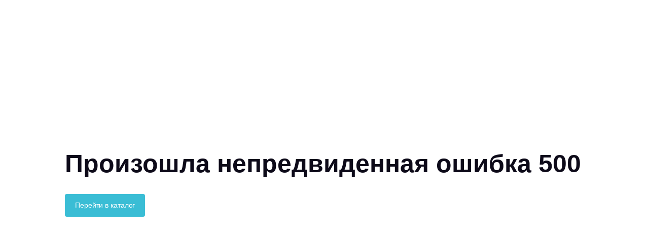

--- FILE ---
content_type: text/html;charset=utf-8
request_url: https://ascgroup.ru/brands/hyundai/elantra/
body_size: 62506
content:
<!DOCTYPE html><html  data-capo=""><head><meta charset="utf-8">
<meta name="viewport" content="width=device-width, initial-scale=1">
<title>Hyundai Elantra: Технические характеристики и поколения - АвтоСпецЦентр</title>
<script src="/scripts/chat-asc.js" async></script>
<script src="/scripts/calltouch-asc.js" async></script>
<style>*,:after,:before{border-style:solid;border-width:0;box-sizing:border-box}ol[class],ul[class]{padding:0}blockquote,body,dd,dl,figcaption,figure,h1,h2,h3,h4,li,ol[class],p,ul[class]{margin:0}html{-webkit-tap-highlight-color:transparent;line-height:1.5;-webkit-text-size-adjust:100%;-moz-text-size-adjust:100%;text-size-adjust:100%;-moz-tab-size:4;-o-tab-size:4;tab-size:4}body{line-height:inherit;min-height:100vh;scroll-behavior:smooth;text-rendering:optimizespeed}ol[class],ul[class]{list-style:none}img{display:block;max-width:100%}article>*+*{margin-top:0}button,input,select,textarea{font:inherit}@media (prefers-reduced-motion:reduce){*{animation-duration:.01ms!important;animation-iteration-count:1!important;scroll-behavior:auto!important;transition-duration:.01ms!important}}button{-webkit-appearance:none;-moz-appearance:none;appearance:none;background-color:transparent;background-image:none}button,input,optgroup,select,textarea{color:inherit;font-family:inherit;font-size:100%;font-weight:inherit;line-height:inherit;margin:0;padding:0}[role=button],button{cursor:pointer}button:focus{outline:0}input:not([type=checkbox],[type=radio]),select,textarea{-webkit-appearance:none;-moz-appearance:none;appearance:none}hr{border-top-width:1px;color:inherit;height:0}h1,h2,h3,h4,h5,h6{font-size:inherit;font-weight:inherit}a{color:inherit;text-decoration:inherit}a:not([class]){-webkit-text-decoration-skip:ink;text-decoration-skip-ink:auto}b,strong{font-weight:bolder}code,kbd,pre,samp{font-size:1em}small{font-size:80%}sub,sup{font-size:75%;line-height:0;position:relative;vertical-align:baseline}sub{bottom:-.25em}sup{top:-.5em}table{border-collapse:collapse;border-color:inherit;text-indent:0}:-moz-focusring{outline:auto}:-moz-ui-invalid{box-shadow:none}progress{vertical-align:baseline}::-webkit-inner-spin-button,::-webkit-outer-spin-button{height:auto}[type=search]{-webkit-appearance:textfield;-moz-appearance:textfield;appearance:textfield;outline-offset:-2px}::-webkit-file-upload-button,::-webkit-search-decoration{-webkit-appearance:none;-moz-appearance:none;appearance:none}::-webkit-file-upload-button{font:inherit}summary{display:list-item}blockquote,dd,dl,figure,h1,h2,h3,h4,h5,h6,hr,p,pre{margin:0}fieldset{margin:0}fieldset,legend{padding:0}menu,ol,ul{list-style:none;margin:0;padding:0}textarea{resize:vertical}input::-moz-placeholder,textarea::-moz-placeholder{opacity:1}input::placeholder,textarea::placeholder{opacity:1}:disabled{cursor:default}audio,canvas,embed,iframe,img,object,svg,video{display:block;vertical-align:middle}img,video{height:auto;max-width:100%}[hidden]{display:none}input[type=number],input[type=number]:focus,input[type=number]:hover{-webkit-appearance:textfield;-moz-appearance:textfield;appearance:textfield}</style>
<style>html{box-sizing:border-box;color:var(--black);font-family:Inter,sans-serif;overflow-x:hidden;-ms-text-size-adjust:100%;-webkit-text-size-adjust:100%;-moz-osx-font-smoothing:grayscale;-webkit-font-smoothing:antialiased;scroll-behavior:smooth}button{touch-action:manipulation}::-webkit-scrollbar-thumb{background-color:var(--grayDark);height:3px;width:3px}::-webkit-scrollbar-track{background-color:transparent;height:3px;width:3px}::-webkit-scrollbar{height:3px;scrollbar-width:thin;width:3px}input::-webkit-inner-spin-button,input::-webkit-outer-spin-button{-webkit-appearance:none;margin:0}input[type=numbr]{-moz-appearance:textfield}@media screen and (-webkit-min-device-pixel-ratio:0) and (max-device-width:1024px){input,input:focus,select,select:focus,textarea,textarea:focus{font-size:16px}}.exact-active-link{cursor:default;pointer-events:none}[v-cloak]{display:none}.b24-widget-button-shadow,.b24-widget-button-wrapper{z-index:4!important}.fade-enter-active,.fade-leave-active{transition:opacity var(--transition-duration-hover) var(--transition-timing-function)}.fade-enter-from,.fade-leave-to{opacity:0}</style>
<style>:root{--header-height:100px;--footer-height:600px}</style>
<style>@font-face{font-display:swap;font-family:Inter;font-style:normal;font-weight:300;src:url(/_nuxt/Inter-Light.DpNixdPo.woff2) format("woff2")}@font-face{font-display:swap;font-family:Inter;font-style:normal;font-weight:400;src:url(/_nuxt/Inter-Regular.6EfshmZx.woff2) format("woff2")}@font-face{font-display:swap;font-family:Inter;font-style:normal;font-weight:500;src:url(/_nuxt/Inter-Medium.D5YUpoRx.woff2) format("woff2")}@font-face{font-display:swap;font-family:Inter;font-style:normal;font-weight:600;src:url(/_nuxt/Inter-SemiBold.ClSOndc6.woff2) format("woff2")}@font-face{font-display:swap;font-family:Inter;font-style:normal;font-weight:700;src:url(/_nuxt/Inter-Bold.CQHYVgG_.woff2) format("woff2")}</style>
<style>:root{--black:#0d0a19;--blackMedium:#2c3036;--blackLight:#474450;--blackLight-rgba:71,68,80;--orange-main:#ff461e;--red:#ff6b4b;--redLight:#ff6b4b;--redDark:#e2483d;--orange-dark:#ce5508;--orange-rgba:206,85,8;--green-light:#dcf1d7;--green:#568d49;--grayDark:#9a9ea7;--grayLight:#f5f6f7;--grayMediumLight:#e4e6e8;--grayWater:#c8ccd4;--grayDolphin:#6d6a77;--beige:#eeece6;--error:#ff8181;--error-rgba:255,181,165;--valid:#6cb75a;--neonBlue:#3abdd5;--neonBlue-rgba:37,84,255;--neon:#89d7e6;--royalBlue:#5fc8db;--marineBlue:#2aa1b7;--marineBlue-rgba:42,161,183;--grayBlue:#334580;--grayBlueDark:#293766;--lightBlue:#e1eaf8;--mediumLightBlue:#f3f5ff;--gold:#fc0;--yellowDark:#7b5700;--yellowLight:#efe6c1;--transparentBlue:#e7f7fa;--transparentBlueLight:#d3ddff;--background-color-skeleton:#dcdcdc;--background-color-skeleton-gradient:#fff;--gray-70:#f3f2f3}</style>
<style>:root{--border-radius-circle:100%;--border-radius-checkbox-slide:32px;--border-radius-block:24px;--border-radius-block-small:12px;--border-radius-tag:20px;--border-radius-status:16px;--border-radius-banner:10px;--border-radius-large:8px;--border-radius-medium:6px;--border-radius-small:4px;--border-radius-label:2px;--border-radius-bullet:1.5px}</style>
<style>:root{--transition-duration-hover-medium:.3s;--transition-duration-hover:.2s;--transition-duration-open-close:.15s;--transition-timing-function:ease-out}</style>
<style>@font-face{font-family:swiper-icons;font-style:normal;font-weight:400;src:url(data:application/font-woff;charset=utf-8;base64,\ [base64]//wADZ2x5ZgAAAywAAADMAAAD2MHtryVoZWFkAAABbAAAADAAAAA2E2+eoWhoZWEAAAGcAAAAHwAAACQC9gDzaG10eAAAAigAAAAZAAAArgJkABFsb2NhAAAC0AAAAFoAAABaFQAUGG1heHAAAAG8AAAAHwAAACAAcABAbmFtZQAAA/gAAAE5AAACXvFdBwlwb3N0AAAFNAAAAGIAAACE5s74hXjaY2BkYGAAYpf5Hu/j+W2+MnAzMYDAzaX6QjD6/4//Bxj5GA8AuRwMYGkAPywL13jaY2BkYGA88P8Agx4j+/8fQDYfA1AEBWgDAIB2BOoAeNpjYGRgYNBh4GdgYgABEMnIABJzYNADCQAACWgAsQB42mNgYfzCOIGBlYGB0YcxjYGBwR1Kf2WQZGhhYGBiYGVmgAFGBiQQkOaawtDAoMBQxXjg/wEGPcYDDA4wNUA2CCgwsAAAO4EL6gAAeNpj2M0gyAACqxgGNWBkZ2D4/wMA+xkDdgAAAHjaY2BgYGaAYBkGRgYQiAHyGMF8FgYHIM3DwMHABGQrMOgyWDLEM1T9/w8UBfEMgLzE////P/5//f/V/xv+r4eaAAeMbAxwIUYmIMHEgKYAYjUcsDAwsLKxc3BycfPw8jEQA/[base64]/uznmfPFBNODM2K7MTQ45YEAZqGP81AmGGcF3iPqOop0r1SPTaTbVkfUe4HXj97wYE+yNwWYxwWu4v1ugWHgo3S1XdZEVqWM7ET0cfnLGxWfkgR42o2PvWrDMBSFj/IHLaF0zKjRgdiVMwScNRAoWUoH78Y2icB/yIY09An6AH2Bdu/UB+yxopYshQiEvnvu0dURgDt8QeC8PDw7Fpji3fEA4z/PEJ6YOB5hKh4dj3EvXhxPqH/SKUY3rJ7srZ4FZnh1PMAtPhwP6fl2PMJMPDgeQ4rY8YT6Gzao0eAEA409DuggmTnFnOcSCiEiLMgxCiTI6Cq5DZUd3Qmp10vO0LaLTd2cjN4fOumlc7lUYbSQcZFkutRG7g6JKZKy0RmdLY680CDnEJ+UMkpFFe1RN7nxdVpXrC4aTtnaurOnYercZg2YVmLN/d/gczfEimrE/fs/bOuq29Zmn8tloORaXgZgGa78yO9/cnXm2BpaGvq25Dv9S4E9+5SIc9PqupJKhYFSSl47+Qcr1mYNAAAAeNptw0cKwkAAAMDZJA8Q7OUJvkLsPfZ6zFVERPy8qHh2YER+3i/BP83vIBLLySsoKimrqKqpa2hp6+jq6RsYGhmbmJqZSy0sraxtbO3sHRydnEMU4uR6yx7JJXveP7WrDycAAAAAAAH//wACeNpjYGRgYOABYhkgZgJCZgZNBkYGLQZtIJsFLMYAAAw3ALgAeNolizEKgDAQBCchRbC2sFER0YD6qVQiBCv/H9ezGI6Z5XBAw8CBK/m5iQQVauVbXLnOrMZv2oLdKFa8Pjuru2hJzGabmOSLzNMzvutpB3N42mNgZGBg4GKQYzBhYMxJLMlj4GBgAYow/P/PAJJhLM6sSoWKfWCAAwDAjgbRAAB42mNgYGBkAIIbCZo5IPrmUn0hGA0AO8EFTQAA)}:root{--swiper-theme-color:#007aff}:host{display:block;margin-left:auto;margin-right:auto;position:relative;z-index:1}.swiper{display:block;list-style:none;margin-left:auto;margin-right:auto;overflow:hidden;overflow:clip;padding:0;position:relative;z-index:1}.swiper-vertical>.swiper-wrapper{flex-direction:column}.swiper-wrapper{box-sizing:content-box;display:flex;height:100%;position:relative;transition-property:transform;transition-timing-function:var(--swiper-wrapper-transition-timing-function,initial);width:100%;z-index:1}.swiper-android .swiper-slide,.swiper-ios .swiper-slide,.swiper-wrapper{transform:translateZ(0)}.swiper-horizontal{touch-action:pan-y}.swiper-vertical{touch-action:pan-x}.swiper-slide{display:block;flex-shrink:0;height:100%;position:relative;transition-property:transform;width:100%}.swiper-slide-invisible-blank{visibility:hidden}.swiper-autoheight,.swiper-autoheight .swiper-slide{height:auto}.swiper-autoheight .swiper-wrapper{align-items:flex-start;transition-property:transform,height}.swiper-backface-hidden .swiper-slide{backface-visibility:hidden;transform:translateZ(0)}.swiper-3d.swiper-css-mode .swiper-wrapper{perspective:1200px}.swiper-3d .swiper-wrapper{transform-style:preserve-3d}.swiper-3d{perspective:1200px}.swiper-3d .swiper-cube-shadow,.swiper-3d .swiper-slide{transform-style:preserve-3d}.swiper-css-mode>.swiper-wrapper{overflow:auto;scrollbar-width:none;-ms-overflow-style:none}.swiper-css-mode>.swiper-wrapper::-webkit-scrollbar{display:none}.swiper-css-mode>.swiper-wrapper>.swiper-slide{scroll-snap-align:start start}.swiper-css-mode.swiper-horizontal>.swiper-wrapper{scroll-snap-type:x mandatory}.swiper-css-mode.swiper-vertical>.swiper-wrapper{scroll-snap-type:y mandatory}.swiper-css-mode.swiper-free-mode>.swiper-wrapper{scroll-snap-type:none}.swiper-css-mode.swiper-free-mode>.swiper-wrapper>.swiper-slide{scroll-snap-align:none}.swiper-css-mode.swiper-centered>.swiper-wrapper:before{content:"";flex-shrink:0;order:9999}.swiper-css-mode.swiper-centered>.swiper-wrapper>.swiper-slide{scroll-snap-align:center center;scroll-snap-stop:always}.swiper-css-mode.swiper-centered.swiper-horizontal>.swiper-wrapper>.swiper-slide:first-child{margin-inline-start:var(--swiper-centered-offset-before)}.swiper-css-mode.swiper-centered.swiper-horizontal>.swiper-wrapper:before{height:100%;min-height:1px;width:var(--swiper-centered-offset-after)}.swiper-css-mode.swiper-centered.swiper-vertical>.swiper-wrapper>.swiper-slide:first-child{margin-block-start:var(--swiper-centered-offset-before)}.swiper-css-mode.swiper-centered.swiper-vertical>.swiper-wrapper:before{height:var(--swiper-centered-offset-after);min-width:1px;width:100%}.swiper-3d .swiper-slide-shadow,.swiper-3d .swiper-slide-shadow-bottom,.swiper-3d .swiper-slide-shadow-left,.swiper-3d .swiper-slide-shadow-right,.swiper-3d .swiper-slide-shadow-top{height:100%;left:0;pointer-events:none;position:absolute;top:0;width:100%;z-index:10}.swiper-3d .swiper-slide-shadow{background:#00000026}.swiper-3d .swiper-slide-shadow-left{background-image:linear-gradient(270deg,rgba(0,0,0,.5),transparent)}.swiper-3d .swiper-slide-shadow-right{background-image:linear-gradient(90deg,rgba(0,0,0,.5),transparent)}.swiper-3d .swiper-slide-shadow-top{background-image:linear-gradient(0deg,rgba(0,0,0,.5),transparent)}.swiper-3d .swiper-slide-shadow-bottom{background-image:linear-gradient(180deg,rgba(0,0,0,.5),transparent)}.swiper-lazy-preloader{border:4px solid var(--swiper-preloader-color,var(--swiper-theme-color));border-radius:50%;border-top:4px solid transparent;box-sizing:border-box;height:42px;left:50%;margin-left:-21px;margin-top:-21px;position:absolute;top:50%;transform-origin:50%;width:42px;z-index:10}.swiper-watch-progress .swiper-slide-visible .swiper-lazy-preloader,.swiper:not(.swiper-watch-progress) .swiper-lazy-preloader{animation:swiper-preloader-spin 1s linear infinite}.swiper-lazy-preloader-white{--swiper-preloader-color:#fff}.swiper-lazy-preloader-black{--swiper-preloader-color:#000}@keyframes swiper-preloader-spin{0%{transform:rotate(0)}to{transform:rotate(1turn)}}</style>
<style>.swiper .swiper-notification{left:0;opacity:0;pointer-events:none;position:absolute;top:0;z-index:-1000}</style>
<style>.swiper-cards{overflow:visible}.swiper-cards .swiper-slide{backface-visibility:hidden;overflow:hidden;transform-origin:center bottom}</style>
<style>.swiper-creative .swiper-slide{backface-visibility:hidden;overflow:hidden;transition-property:transform,opacity,height}</style>
<style>.swiper-cube{overflow:visible}.swiper-cube .swiper-slide{backface-visibility:hidden;height:100%;pointer-events:none;transform-origin:0 0;visibility:hidden;width:100%;z-index:1}.swiper-cube .swiper-slide .swiper-slide{pointer-events:none}.swiper-cube.swiper-rtl .swiper-slide{transform-origin:100% 0}.swiper-cube .swiper-slide-active,.swiper-cube .swiper-slide-active .swiper-slide-active{pointer-events:auto}.swiper-cube .swiper-slide-active,.swiper-cube .swiper-slide-next,.swiper-cube .swiper-slide-prev{pointer-events:auto;visibility:visible}.swiper-cube .swiper-cube-shadow{bottom:0;height:100%;left:0;opacity:.6;position:absolute;width:100%;z-index:0}.swiper-cube .swiper-cube-shadow:before{background:#000;bottom:0;content:"";filter:blur(50px);left:0;position:absolute;right:0;top:0}.swiper-cube .swiper-slide-next+.swiper-slide{pointer-events:auto;visibility:visible}.swiper-cube .swiper-slide-shadow-cube.swiper-slide-shadow-bottom,.swiper-cube .swiper-slide-shadow-cube.swiper-slide-shadow-left,.swiper-cube .swiper-slide-shadow-cube.swiper-slide-shadow-right,.swiper-cube .swiper-slide-shadow-cube.swiper-slide-shadow-top{backface-visibility:hidden;z-index:0}</style>
<style>.swiper-fade.swiper-free-mode .swiper-slide{transition-timing-function:ease-out}.swiper-fade .swiper-slide{pointer-events:none;transition-property:opacity}.swiper-fade .swiper-slide .swiper-slide{pointer-events:none}.swiper-fade .swiper-slide-active,.swiper-fade .swiper-slide-active .swiper-slide-active{pointer-events:auto}</style>
<style>.swiper-flip{overflow:visible}.swiper-flip .swiper-slide{backface-visibility:hidden;pointer-events:none;z-index:1}.swiper-flip .swiper-slide .swiper-slide{pointer-events:none}.swiper-flip .swiper-slide-active,.swiper-flip .swiper-slide-active .swiper-slide-active{pointer-events:auto}.swiper-flip .swiper-slide-shadow-flip.swiper-slide-shadow-bottom,.swiper-flip .swiper-slide-shadow-flip.swiper-slide-shadow-left,.swiper-flip .swiper-slide-shadow-flip.swiper-slide-shadow-right,.swiper-flip .swiper-slide-shadow-flip.swiper-slide-shadow-top{backface-visibility:hidden;z-index:0}</style>
<style>.swiper-free-mode>.swiper-wrapper{margin:0 auto;transition-timing-function:ease-out}</style>
<style>.swiper-grid>.swiper-wrapper{flex-wrap:wrap}.swiper-grid-column>.swiper-wrapper{flex-direction:column;flex-wrap:wrap}</style>
<style>:root{--swiper-navigation-size:44px}.swiper-button-next,.swiper-button-prev{align-items:center;color:var(--swiper-navigation-color,var(--swiper-theme-color));cursor:pointer;display:flex;height:var(--swiper-navigation-size);justify-content:center;margin-top:calc(0px - var(--swiper-navigation-size)/2);position:absolute;top:var(--swiper-navigation-top-offset,50%);width:calc(var(--swiper-navigation-size)/44*27);z-index:10}.swiper-button-next.swiper-button-disabled,.swiper-button-prev.swiper-button-disabled{cursor:auto;opacity:.35;pointer-events:none}.swiper-button-next.swiper-button-hidden,.swiper-button-prev.swiper-button-hidden{cursor:auto;opacity:0;pointer-events:none}.swiper-navigation-disabled .swiper-button-next,.swiper-navigation-disabled .swiper-button-prev{display:none!important}.swiper-button-next svg,.swiper-button-prev svg{height:100%;-o-object-fit:contain;object-fit:contain;transform-origin:center;width:100%}.swiper-rtl .swiper-button-next svg,.swiper-rtl .swiper-button-prev svg{transform:rotate(180deg)}.swiper-button-prev,.swiper-rtl .swiper-button-next{left:var(--swiper-navigation-sides-offset,10px);right:auto}.swiper-button-lock{display:none}.swiper-button-next:after,.swiper-button-prev:after{font-family:swiper-icons;font-size:var(--swiper-navigation-size);font-variant:normal;letter-spacing:0;line-height:1;text-transform:none!important}.swiper-button-prev:after,.swiper-rtl .swiper-button-next:after{content:"prev"}.swiper-button-next,.swiper-rtl .swiper-button-prev{left:auto;right:var(--swiper-navigation-sides-offset,10px)}.swiper-button-next:after,.swiper-rtl .swiper-button-prev:after{content:"next"}</style>
<style>.swiper-pagination{position:absolute;text-align:center;transform:translateZ(0);transition:opacity .3s;z-index:10}.swiper-pagination.swiper-pagination-hidden{opacity:0}.swiper-pagination-disabled>.swiper-pagination,.swiper-pagination.swiper-pagination-disabled{display:none!important}.swiper-horizontal>.swiper-pagination-bullets,.swiper-pagination-bullets.swiper-pagination-horizontal,.swiper-pagination-custom,.swiper-pagination-fraction{bottom:var(--swiper-pagination-bottom,8px);left:0;top:var(--swiper-pagination-top,auto);width:100%}.swiper-pagination-bullets-dynamic{font-size:0;overflow:hidden}.swiper-pagination-bullets-dynamic .swiper-pagination-bullet{position:relative;transform:scale(.33)}.swiper-pagination-bullets-dynamic .swiper-pagination-bullet-active,.swiper-pagination-bullets-dynamic .swiper-pagination-bullet-active-main{transform:scale(1)}.swiper-pagination-bullets-dynamic .swiper-pagination-bullet-active-prev{transform:scale(.66)}.swiper-pagination-bullets-dynamic .swiper-pagination-bullet-active-prev-prev{transform:scale(.33)}.swiper-pagination-bullets-dynamic .swiper-pagination-bullet-active-next{transform:scale(.66)}.swiper-pagination-bullets-dynamic .swiper-pagination-bullet-active-next-next{transform:scale(.33)}.swiper-pagination-bullet{background:var(--swiper-pagination-bullet-inactive-color,#000);border-radius:var(--swiper-pagination-bullet-border-radius,50%);display:inline-block;height:var(--swiper-pagination-bullet-height,var(--swiper-pagination-bullet-size,8px));opacity:var(--swiper-pagination-bullet-inactive-opacity,.2);width:var(--swiper-pagination-bullet-width,var(--swiper-pagination-bullet-size,8px))}button.swiper-pagination-bullet{-webkit-appearance:none;-moz-appearance:none;appearance:none;border:none;box-shadow:none;margin:0;padding:0}.swiper-pagination-clickable .swiper-pagination-bullet{cursor:pointer}.swiper-pagination-bullet:only-child{display:none!important}.swiper-pagination-bullet-active{background:var(--swiper-pagination-color,var(--swiper-theme-color));opacity:var(--swiper-pagination-bullet-opacity,1)}.swiper-pagination-vertical.swiper-pagination-bullets,.swiper-vertical>.swiper-pagination-bullets{left:var(--swiper-pagination-left,auto);right:var(--swiper-pagination-right,8px);top:50%;transform:translate3d(0,-50%,0)}.swiper-pagination-vertical.swiper-pagination-bullets .swiper-pagination-bullet,.swiper-vertical>.swiper-pagination-bullets .swiper-pagination-bullet{display:block;margin:var(--swiper-pagination-bullet-vertical-gap,6px) 0}.swiper-pagination-vertical.swiper-pagination-bullets.swiper-pagination-bullets-dynamic,.swiper-vertical>.swiper-pagination-bullets.swiper-pagination-bullets-dynamic{top:50%;transform:translateY(-50%);width:8px}.swiper-pagination-vertical.swiper-pagination-bullets.swiper-pagination-bullets-dynamic .swiper-pagination-bullet,.swiper-vertical>.swiper-pagination-bullets.swiper-pagination-bullets-dynamic .swiper-pagination-bullet{display:inline-block;transition:transform .2s,top .2s}.swiper-horizontal>.swiper-pagination-bullets .swiper-pagination-bullet,.swiper-pagination-horizontal.swiper-pagination-bullets .swiper-pagination-bullet{margin:0 var(--swiper-pagination-bullet-horizontal-gap,4px)}.swiper-horizontal>.swiper-pagination-bullets.swiper-pagination-bullets-dynamic,.swiper-pagination-horizontal.swiper-pagination-bullets.swiper-pagination-bullets-dynamic{left:50%;transform:translate(-50%);white-space:nowrap}.swiper-horizontal>.swiper-pagination-bullets.swiper-pagination-bullets-dynamic .swiper-pagination-bullet,.swiper-pagination-horizontal.swiper-pagination-bullets.swiper-pagination-bullets-dynamic .swiper-pagination-bullet{transition:transform .2s,left .2s}.swiper-horizontal.swiper-rtl>.swiper-pagination-bullets-dynamic .swiper-pagination-bullet{transition:transform .2s,right .2s}.swiper-pagination-fraction{color:var(--swiper-pagination-fraction-color,inherit)}.swiper-pagination-progressbar{background:var(--swiper-pagination-progressbar-bg-color,rgba(0,0,0,.25));position:absolute}.swiper-pagination-progressbar .swiper-pagination-progressbar-fill{background:var(--swiper-pagination-color,var(--swiper-theme-color));height:100%;left:0;position:absolute;top:0;transform:scale(0);transform-origin:left top;width:100%}.swiper-rtl .swiper-pagination-progressbar .swiper-pagination-progressbar-fill{transform-origin:right top}.swiper-horizontal>.swiper-pagination-progressbar,.swiper-pagination-progressbar.swiper-pagination-horizontal,.swiper-pagination-progressbar.swiper-pagination-vertical.swiper-pagination-progressbar-opposite,.swiper-vertical>.swiper-pagination-progressbar.swiper-pagination-progressbar-opposite{height:var(--swiper-pagination-progressbar-size,4px);left:0;top:0;width:100%}.swiper-horizontal>.swiper-pagination-progressbar.swiper-pagination-progressbar-opposite,.swiper-pagination-progressbar.swiper-pagination-horizontal.swiper-pagination-progressbar-opposite,.swiper-pagination-progressbar.swiper-pagination-vertical,.swiper-vertical>.swiper-pagination-progressbar{height:100%;left:0;top:0;width:var(--swiper-pagination-progressbar-size,4px)}.swiper-pagination-lock{display:none}</style>
<style>.swiper-scrollbar{background:var(--swiper-scrollbar-bg-color,rgba(0,0,0,.1));border-radius:var(--swiper-scrollbar-border-radius,10px);position:relative;touch-action:none}.swiper-scrollbar-disabled>.swiper-scrollbar,.swiper-scrollbar.swiper-scrollbar-disabled{display:none!important}.swiper-horizontal>.swiper-scrollbar,.swiper-scrollbar.swiper-scrollbar-horizontal{bottom:var(--swiper-scrollbar-bottom,4px);height:var(--swiper-scrollbar-size,4px);left:var(--swiper-scrollbar-sides-offset,1%);position:absolute;top:var(--swiper-scrollbar-top,auto);width:calc(100% - var(--swiper-scrollbar-sides-offset, 1%)*2);z-index:50}.swiper-scrollbar.swiper-scrollbar-vertical,.swiper-vertical>.swiper-scrollbar{height:calc(100% - var(--swiper-scrollbar-sides-offset, 1%)*2);left:var(--swiper-scrollbar-left,auto);position:absolute;right:var(--swiper-scrollbar-right,4px);top:var(--swiper-scrollbar-sides-offset,1%);width:var(--swiper-scrollbar-size,4px);z-index:50}.swiper-scrollbar-drag{background:var(--swiper-scrollbar-drag-bg-color,rgba(0,0,0,.5));border-radius:var(--swiper-scrollbar-border-radius,10px);height:100%;left:0;position:relative;top:0;width:100%}.swiper-scrollbar-cursor-drag{cursor:move}.swiper-scrollbar-lock{display:none}</style>
<style>.swiper-virtual .swiper-slide{-webkit-backface-visibility:hidden;transform:translateZ(0)}.swiper-virtual.swiper-css-mode .swiper-wrapper:after{content:"";left:0;pointer-events:none;position:absolute;top:0}.swiper-virtual.swiper-css-mode.swiper-horizontal .swiper-wrapper:after{height:1px;width:var(--swiper-virtual-size)}.swiper-virtual.swiper-css-mode.swiper-vertical .swiper-wrapper:after{height:var(--swiper-virtual-size);width:1px}</style>
<style>.swiper-zoom-container{align-items:center;display:flex;height:100%;justify-content:center;text-align:center;width:100%}.swiper-zoom-container>canvas,.swiper-zoom-container>img,.swiper-zoom-container>svg{max-height:100%;max-width:100%;-o-object-fit:contain;object-fit:contain}.swiper-slide-zoomed{cursor:move;touch-action:none}</style>
<style>.button{align-items:center;border-radius:var(--border-radius-small);display:grid;gap:10px;grid-auto-flow:column;justify-content:center;padding:12px 20px;position:relative;transition-duration:var(--transition-duration-hover);transition-property:background,color,border,opacity;transition-timing-function:var(--transition-timing-function);width:-moz-fit-content;width:fit-content}.button_type_large{width:100%}.button_theme_ocean{background:var(--neonBlue);color:#fff}@media (hover:hover) and (pointer:fine){.button_theme_ocean:hover{background:var(--marineBlue)}}.button_theme_text{background:transparent;border-radius:0;color:var(--neonBlue);font-size:14px;font-style:normal;font-weight:500;letter-spacing:-.1px;line-height:21px;padding:0}@media (hover:hover) and (pointer:fine){.button_theme_text:hover{background:transparent;color:var(--royalBlue)}}.button_theme_text_black{background:transparent;border-radius:0;color:var(--black);font-size:12px;font-style:normal;font-weight:500;letter-spacing:-.1px;line-height:21px;line-height:18px;padding:0}@media (hover:hover) and (pointer:fine){.button_theme_text_black:hover{background:transparent;color:var(--grayDolphin)}}.button_theme_underline{background:transparent;border-bottom:1px solid var(--black);border-radius:0;color:var(--blackLight);font-size:12px;font-style:normal;font-weight:500;letter-spacing:-.1px;line-height:18px;padding:0}@media (hover:hover) and (pointer:fine){.button_theme_underline:hover{background:transparent;color:var(--black)}}.button_theme_primary{background:var(--neonBlue);border-radius:var(--border-radius-small);color:#fff;font-size:14px;font-style:normal;font-weight:500;letter-spacing:-.1px;line-height:21px;padding:12px 20px}@media (hover:hover) and (pointer:fine){.button_theme_primary:hover{background:var(--marineBlue)}}.button_theme_primary_dark{background:var(--blackLight)}@media (hover:hover) and (pointer:fine){.button_theme_primary_dark:hover{background:var(--black)}}.button_theme_secondary{background:transparent;border:1px solid var(--neonBlue);color:var(--neonBlue);font-size:14px;font-style:normal;font-weight:500;letter-spacing:-.1px;line-height:21px}@media (hover:hover) and (pointer:fine){.button_theme_secondary:not(:disabled):hover{background:#2554ff0d;border:1px solid var(--royalBlue);color:var(--royalBlue)}}.button_theme_secondary_light{background-color:#fff;color:var(--neonBlue);font-size:14px;font-style:normal;font-weight:500;letter-spacing:-.1px;line-height:21px}@media (hover:hover) and (pointer:fine){.button_theme_secondary_light:not(:disabled):hover{opacity:.9}}.button_theme_secondary_light_blue{background-color:var(--transparentBlue);border-radius:var(--border-radius-medium);color:var(--neonBlue);font-size:16px;font-style:normal;font-weight:500;line-height:24px;padding:16px 24px}@media (hover:hover) and (pointer:fine){.button_theme_secondary_light_blue:not(:disabled):hover{background-color:var(--transparentBlueLight)}}.button_theme_year_asc .icon__svg{display:none}.button_theme_year_asc:hover{background-color:var(--neonBlue);overflow:hidden;position:relative}.button_theme_year_asc:hover .icon__svg{animation:rotate 3s linear infinite;display:block;position:absolute;transform-box:fill-box;transform-origin:center}@keyframes rotate{0%{transform:rotate(0)}to{transform:rotate(1turn)}}.button_theme_year_asc:hover .icon__svg:first-child{left:33px;top:-12px}.button_theme_year_asc:hover .icon__svg:nth-child(2){left:-5px;top:20px}.button_theme_year_asc:hover .icon__svg:nth-child(3){bottom:-18px;right:29px}.button_theme_year_asc:hover .icon__svg:nth-child(4){right:-15px;top:-10px}.button_theme_banner{background:#fff;color:var(--black)}@media (hover:hover) and (pointer:fine){.button_theme_banner:hover{background:var(--grayLight);color:var(--blackLight);opacity:1}}.button_theme_banner_light{background:var(--blackLight);color:#fff}@media (hover:hover) and (pointer:fine){.button_theme_banner_light:hover{background:#fff;color:var(--black);opacity:1}}.button_theme_banner_revert{background:var(--blackLight);color:#fff}@media (hover:hover) and (pointer:fine){.button_theme_banner_revert:hover{background:var(--black);color:#fff;opacity:1}}.button_type_big{border-radius:var(--border-radius-medium);font-size:16px;font-style:normal;font-weight:500;line-height:24px;padding:16px 24px}.button_type_mini{font-size:12px;font-style:normal;font-weight:500;letter-spacing:-.1px;line-height:18px;padding:6px 16px}.button_theme_year_avtodom{position:relative}.button_theme_year_avtodom .icon__box{display:none;left:0;position:absolute;top:-7px}.button_theme_year_avtodom:hover{overflow:hidden;position:relative}.button_theme_year_avtodom:hover .icon__box_animation{animation:move-back 4s linear infinite;display:block}.button_theme_year_avtodom:hover .icon__box_down-animation{animation:move 4s linear infinite;display:block}@keyframes move{0%{transform:translate(-85%)}to{transform:translate(0)}}@keyframes move-back{0%{transform:translate(0)}to{transform:translate(125%)}}.button_primary_disable{background:var(--grayMediumLight);color:var(--grayDolphin);cursor:default}@media (hover:hover) and (pointer:fine){.button_primary_disable:hover{background:#0d0a190d}}.button_secondary_disable{border:1px solid var(--grayDark);color:var(--grayDolphin);cursor:default}.button_ocean_disable{background:#0d0a190d;color:var(--grayDolphin);cursor:default}@media (hover:hover) and (pointer:fine){.button_ocean_disable:hover{background:#0d0a190d}}.button_banner_disable,.button_text_disable{color:var(--grayDark);cursor:default}.button_banner_disable{opacity:1}@media (hover:hover) and (pointer:fine){.button_banner_disable:hover{background:#fff;color:var(--grayDark);opacity:1}}.button_underline_disable{color:var(--grayDark);cursor:default}.button .button__loader{height:20px!important;margin:0 10px 0 0!important;width:20px!important}</style>
<style>.body[data-v-121e785c]{display:grid;grid-template-rows:auto 1fr auto;margin:auto;min-height:calc(100vh + var(--footer-height));position:relative}</style>
<style>.header[data-v-f28102e2]{background:#fff;position:sticky;top:0;transition:transform .5s var(--transition-timing-function),height .2s var(--transition-timing-function);width:100vw;z-index:3}@media (min-width:1366px){.header[data-v-f28102e2]{gap:10px;height:calc(100% - 34px)}}.header_sticky[data-v-f28102e2]{height:100%}.header_mobileapp-hidden[data-v-f28102e2]{transform:translateY(-55px)}@media (min-width:414px){.header_mobileapp-hidden[data-v-f28102e2]{transform:translateY(-64px)}}@media (min-width:599px){.header_mobileapp-hidden[data-v-f28102e2]{transform:translateY(-87px)}}@media (min-width:1100px){.header_mobileapp-hidden[data-v-f28102e2]{transform:translateY(-146px)}}@media (min-width:1366px){.header_mobileapp-hidden[data-v-f28102e2]{transform:translateY(-160px)}}@media (min-width:1919px){.header_mobileapp-hidden[data-v-f28102e2]{transform:translateY(-184px)}}.header__banner[data-v-f28102e2]{position:relative;top:0;transition:top .5s var(--transition-timing-function)}.header__banner_hidden[data-v-f28102e2]{top:-55px}@media (min-width:414px){.header__banner_hidden[data-v-f28102e2]{top:-64px}}@media (min-width:599px){.header__banner_hidden[data-v-f28102e2]{top:-87px}}@media (min-width:1100px){.header__banner_hidden[data-v-f28102e2]{top:-146px}}@media (min-width:1366px){.header__banner_hidden[data-v-f28102e2]{top:-160px}}@media (min-width:1919px){.header__banner_hidden[data-v-f28102e2]{top:-184px}}.header__banner_close[data-v-f28102e2]{display:none}.header__main[data-v-f28102e2]{display:flex;flex-direction:column;gap:10px;position:relative;transition:transform var(--transition-duration-hover) var(--transition-timing-function);z-index:.5}@media (min-width:1366px){.header__main[data-v-f28102e2]{transform:translateY(-34px)}}.header__main_sticky[data-v-f28102e2]{transform:translateY(0)}.header__content[data-v-f28102e2]{display:grid;gap:10px}.header__title[data-v-f28102e2]{font-size:18px;font-style:normal;font-weight:700;letter-spacing:-.1px;line-height:27px}@media (min-width:414px){.header__title[data-v-f28102e2]{font-size:28px;font-style:normal;font-weight:700;letter-spacing:-.1px;line-height:36px}}@media (min-width:1100px){.header__title[data-v-f28102e2]{font-size:36px;font-style:normal;font-weight:700;letter-spacing:-.1px;line-height:48px}}.header__top[data-v-f28102e2]{display:grid;gap:10px;grid-auto-flow:column;justify-content:space-between;padding-left:15px;padding-right:15px}@media (min-width:414px){.header__top[data-v-f28102e2]{padding-left:15px;padding-right:15px}}@media (min-width:599px){.header__top[data-v-f28102e2]{padding-left:20px;padding-right:20px}}@media (min-width:899px){.header__top[data-v-f28102e2]{padding-left:32px;padding-right:32px}}@media (min-width:1100px){.header__top[data-v-f28102e2]{padding-left:50px;padding-right:50px}}@media (min-width:1366px){.header__top[data-v-f28102e2]{padding-left:81px;padding-right:81px}}@media (min-width:1919px){.header__top[data-v-f28102e2]{padding-left:146px;padding-right:146px}}@media (min-width:1100px){.header__top[data-v-f28102e2]{display:grid;gap:70px;grid-template-columns:140px 1fr;justify-content:flex-start}}.header__top_margin[data-v-f28102e2]{margin-top:10px}.header__middle[data-v-f28102e2]{align-items:center;border-bottom:1px solid var(--grayMediumLight);display:grid;grid-template-columns:auto 1fr auto;height:-moz-fit-content;height:fit-content;justify-content:space-between;padding-bottom:10px;padding-left:15px;padding-right:15px}@media (min-width:414px){.header__middle[data-v-f28102e2]{padding-left:15px;padding-right:15px}}@media (min-width:599px){.header__middle[data-v-f28102e2]{padding-left:20px;padding-right:20px}}@media (min-width:899px){.header__middle[data-v-f28102e2]{padding-left:32px;padding-right:32px}}@media (min-width:1100px){.header__middle[data-v-f28102e2]{padding-left:50px;padding-right:50px}}@media (min-width:1366px){.header__middle[data-v-f28102e2]{padding-left:81px;padding-right:81px}}@media (min-width:1919px){.header__middle[data-v-f28102e2]{padding-left:146px;padding-right:146px}}@media (min-width:1100px){.header__middle[data-v-f28102e2]{gap:70px;grid-template-columns:140px 1fr;justify-content:normal;padding-bottom:0;place-items:flex-start}}.header__middle_search[data-v-f28102e2]{align-items:center;display:flex;justify-content:center}.header_asc .header__top[data-v-f28102e2]{grid-template-columns:1fr}.header_asc .header__middle[data-v-f28102e2]{grid-template-columns:auto 1fr}.header__start[data-v-f28102e2]{display:flex}.header__geo[data-v-f28102e2]{align-items:center;color:var(--grayDolphin);display:flex;font-size:14px;font-style:normal;font-weight:400;gap:2px;letter-spacing:-.1px;line-height:21px;overflow:hidden;transition-duration:var(--transition-duration-hover);transition-property:color;transition-timing-function:var(--transition-timing-function);white-space:nowrap}@media (hover:hover) and (pointer:fine){.header__geo[data-v-f28102e2]:hover{color:var(--black)}.header__geo:hover .header__geo-icon[data-v-f28102e2] .icon__path{stroke:var(--black)}}.header .header__geo-icon[data-v-f28102e2]{height:18px;width:18px}.header .header__geo-icon[data-v-f28102e2] .icon__path{stroke:var(--grayDolphin);transition-duration:var(--transition-duration-hover);transition-property:stroke;transition-timing-function:var(--transition-timing-function)}.header__search[data-v-f28102e2]{display:none}@media (min-width:899px){.header__search[data-v-f28102e2]{display:block;margin-top:15px;max-width:501px;order:1;width:100%}}@media (min-width:1366px){.header__search[data-v-f28102e2]{max-width:925px}}.header__logo-container[data-v-f28102e2]{align-items:center;display:flex;gap:15px}.header__logo_avtodom[data-v-f28102e2]{align-items:center;display:flex;height:30px;width:110px}@media (min-width:899px){.header__logo_avtodom[data-v-f28102e2]{margin-top:3px}}@media (min-width:1100px){.header__logo_avtodom[data-v-f28102e2]{width:140px}}.header__logo_avtodom[data-v-f28102e2] .icon{height:100%}.header__navigation[data-v-f28102e2]{align-items:center;display:grid;gap:15px;grid-auto-flow:column;width:100%}@media (min-width:414px){.header__navigation[data-v-f28102e2]{gap:30px}}@media (min-width:1100px){.header__navigation[data-v-f28102e2]{align-self:center;gap:0;grid-template-columns:1fr 1fr;height:100%}}.header__navigation-right[data-v-f28102e2]{align-items:center;display:grid;gap:10px;grid-auto-flow:column;justify-self:flex-end;width:-moz-max-content;width:max-content}@media (min-width:899px){.header_asc .header__navigation-right[data-v-f28102e2]{padding-top:0}}.header__navigation-right_top[data-v-f28102e2]{align-items:center;gap:30px}.header__navigation-right_top_asc[data-v-f28102e2]{justify-self:flex-start}@media (min-width:899px){.header__navigation-right_top_asc[data-v-f28102e2]{justify-self:flex-end}}.header__navigation-left[data-v-f28102e2]{display:none}@media (min-width:1100px){.header__navigation-left[data-v-f28102e2]{align-items:center;display:grid;font-size:14px;font-style:normal;font-weight:500;gap:20px;grid-auto-flow:column;justify-self:flex-start;letter-spacing:-.1px;line-height:21px;line-height:18px;width:-moz-max-content;width:max-content}}@media (min-width:1366px){.header__navigation-left[data-v-f28102e2]{gap:25px}}@media (min-width:899px){.header__navigation_top[data-v-f28102e2]{padding-top:3px}.header__navigation_middle[data-v-f28102e2]{align-items:flex-start}}.header__navigation-item[data-v-f28102e2]{align-items:center;color:var(--grayDolphin);display:flex;font-size:14px;font-style:normal;font-weight:400;gap:5px;letter-spacing:-.1px;line-height:21px;transition-duration:var(--transition-duration-hover);transition-property:color;transition-timing-function:var(--transition-timing-function)}@media (hover:hover) and (pointer:fine){.header__navigation-item[data-v-f28102e2]:hover{color:var(--black)}.header__navigation-item:hover .header__navigation-item-icon[data-v-f28102e2] .icon__path{stroke:var(--black)}}.header__navigation-item_lang[data-v-f28102e2]{display:none}@media (min-width:899px){.header__navigation-item_lang[data-v-f28102e2]{display:flex}}.header .header__navigation-item-icon[data-v-f28102e2]{height:18px;width:18px}.header .header__navigation-item-icon[data-v-f28102e2] .icon__path{stroke:var(--grayDolphin);transition-duration:var(--transition-duration-hover);transition-property:stroke;transition-timing-function:var(--transition-timing-function)}.header__navigation-item-phone[data-v-f28102e2]{min-width:120px}.header__navigation-link[data-v-f28102e2]{display:block;padding-bottom:26px;padding-top:11px;position:relative}@media (hover:hover) and (pointer:fine){.header__navigation-link[data-v-f28102e2]:hover:after{background-color:var(--grayMediumLight);bottom:0;content:"";display:block;height:3px;position:absolute;width:100%}}.header__navigation-link_active[data-v-f28102e2]:after{background-color:var(--royalBlue)!important;bottom:0;content:"";display:block;height:3px;position:absolute;width:100%}.header__navigation-link_disable[data-v-f28102e2]{cursor:default}.header__navigation-link-top[data-v-f28102e2]{color:var(--grayDolphin);font-size:12px;font-style:normal;font-weight:500;letter-spacing:-.1px;line-height:18px;transition-duration:var(--transition-duration-hover);transition-property:color;transition-timing-function:var(--transition-timing-function)}@media (hover:hover) and (pointer:fine){.header__navigation-link-top[data-v-f28102e2]:hover{color:var(--black)}}.header__icon[data-v-f28102e2]{border-radius:var(--border-radius-circle);transition-duration:var(--transition-duration-hover);transition-property:background;transition-timing-function:var(--transition-timing-function)}@media (min-width:899px){.header__icon[data-v-f28102e2]{height:35px;padding:5px;width:35px}}@media (hover:hover) and (pointer:fine) and (min-width:899px){.header__icon[data-v-f28102e2]:hover{background:var(--grayLight)}.header__icon[data-v-f28102e2]:hover .icon__path{stroke:var(--black)}}@media (min-width:899px){.header .header__icon_heart[data-v-f28102e2]{height:35px;padding:7px;width:35px}}.header .header__icon_basket[data-v-f28102e2]{height:35px;padding:5px;width:35px}@media (min-width:899px){.header .header__icon_compare[data-v-f28102e2]{height:35px;padding:5px;width:35px}}.header__icon-wrapper[data-v-f28102e2]{cursor:pointer;position:relative}.header__icon-count[data-v-f28102e2]{background-color:var(--error);border:1.5px solid #fff;border-radius:var(--border-radius-banner);box-sizing:content-box;color:#fff;display:grid;font-size:12px;font-style:normal;font-weight:500;height:18px;letter-spacing:-.1px;line-height:18px;min-height:18px;min-width:10px;padding:0 4px;place-items:center;pointer-events:none;position:absolute;right:0;top:0;width:-moz-fit-content;width:fit-content}.header__breadcrumbs[data-v-f28102e2]{padding-top:5px}.header__button-user[data-v-f28102e2]{position:relative}.header__button-user__button[data-v-f28102e2]{transition-duration:var(--transition-duration-hover);transition-property:color;transition-timing-function:var(--transition-timing-function)}.header__button-user__button[data-v-f28102e2] .icon{border-radius:var(--border-radius-circle);transition-duration:var(--transition-duration-hover);transition-property:background;transition-timing-function:var(--transition-timing-function)}.header__button-user__button[data-v-f28102e2] .icon__path{transition-duration:var(--transition-duration-hover);transition-property:stroke;transition-timing-function:var(--transition-timing-function)}@media (hover:hover) and (pointer:fine){.header__button-user__button[data-v-f28102e2]:hover{color:var(--black)}.header__button-user__button[data-v-f28102e2]:hover .icon{background:var(--grayLight)}.header__button-user__button[data-v-f28102e2]:hover .icon__path{stroke:var(--black)}}@media (min-width:1100px){.header__button-user__button[data-v-f28102e2]{padding-bottom:auto}}.header__button-user__list[data-v-f28102e2]{background-color:#fff;border-radius:var(--border-radius-large);box-shadow:0 -8px 18px #999ba81f,0 16px 18px #999ba81f;display:none;gap:4px;left:-90px;min-width:260px;padding:8px;position:absolute;top:55px}@media (min-width:1100px){.header__button-user__list[data-v-f28102e2]{display:grid}}.header__button-user__list-link[data-v-f28102e2]{align-items:center;cursor:pointer;display:flex;gap:12px;padding:12px}.header__button-user__list-link_loyalty[data-v-f28102e2]{align-items:flex-start}.header__button-user__list-link-logo[data-v-f28102e2]{box-sizing:content-box;height:24px;width:24px}.header__button-user__list-link-icon[data-v-f28102e2]{height:16px;width:16px}.header__button-user__list-link-text[data-v-f28102e2]{color:var(--blackLight);font-size:14px;font-style:normal;font-weight:500;letter-spacing:-.1px;line-height:21px;text-wrap:nowrap}.header__button-user__list-link-text_logout[data-v-f28102e2]{color:var(--grayDolphin)}.header__button-user__list-link-subtitle[data-v-f28102e2]{font-size:14px;font-style:normal;font-weight:400;letter-spacing:-.1px;line-height:21px}.header__button-user__list-line[data-v-f28102e2]{color:var(--grayLight)}.header__button-login[data-v-f28102e2]{display:none!important;margin-left:20px}@media (min-width:1260px){.header__button-login[data-v-f28102e2]{display:flex!important}}.header__button-service[data-v-f28102e2]{border-radius:var(--border-radius-small);display:none;font-size:12px;font-style:normal;font-weight:500;letter-spacing:-.1px;line-height:18px;padding:8px 16px}@media (min-width:1260px){.header__button-service[data-v-f28102e2]{display:grid}}.header__button-close[data-v-f28102e2]{height:35px;padding:5.5px;width:35px}@media (min-width:1260px){.header__button-close[data-v-f28102e2]{display:none}}.header__button-burger[data-v-f28102e2]{height:35px;justify-self:flex-start;padding:5.5px;width:35px;z-index:2}@media (min-width:1260px){.header__button-burger[data-v-f28102e2]{display:none}}.header__button-icon[data-v-f28102e2]{align-items:center;cursor:pointer;display:flex;justify-content:center;position:relative}.header__button-icon[data-v-f28102e2] .icon__path{transition-duration:var(--transition-duration-hover);transition-property:stroke;transition-timing-function:var(--transition-timing-function)}.header .header__button-icon_desktop[data-v-f28102e2]{display:none}@media (min-width:899px){.header .header__button-icon_desktop[data-v-f28102e2]{display:flex}}.header .header__button-icon_favorites[data-v-f28102e2]{display:none}@media (min-width:599px){.header .header__button-icon_favorites[data-v-f28102e2]{display:flex}}.header .header__button-icon_basket[data-v-f28102e2]{display:flex}.header .header__button-icon_compare[data-v-f28102e2]{display:none}@media (min-width:599px){.header .header__button-icon_compare[data-v-f28102e2]{display:flex}}.header__button-back[data-v-f28102e2]{margin-right:60px}@media (min-width:1366px){.header__button-back[data-v-f28102e2]{margin-right:53px}}@media (max-width:1100px){.header__button-back_top[data-v-f28102e2]{display:none!important}}@media (min-width:1100px){.header__button-back_middle[data-v-f28102e2]{display:none!important}}.header__popup[data-v-f28102e2]{background-color:#fff;border-top:1px solid var(--grayMediumLight);display:block;left:0;min-height:300px;padding-bottom:30px;position:absolute;top:89px;transition:opacity .3s ease-in-out;width:100%;z-index:5}.header__popup_asc[data-v-f28102e2]{top:89px}.header__popup-list[data-v-f28102e2]{-moz-column-gap:50px;column-gap:50px;display:grid;grid-template-columns:repeat(auto-fit,minmax(max-content,250px));height:-moz-fit-content;height:fit-content;max-width:1500px;padding-left:260px;padding-right:32px;padding-top:30px;row-gap:18px}.header .header__popup-list_hide[data-v-f28102e2]{display:none;opacity:0;visibility:hidden}@media (min-width:1100px){.header__popup-list_asc[data-v-f28102e2]{padding-left:330px}}@media (min-width:1366px){.header__popup-list_asc[data-v-f28102e2]{padding-left:395px}}@media (min-width:1100px){.header__popup-list_avtodom[data-v-f28102e2]{padding-left:291px}}@media (min-width:1366px){.header__popup-list_avtodom[data-v-f28102e2]{padding-left:356px}}.header__popup-list_catalog[data-v-f28102e2]{-moz-column-gap:5%;column-gap:5%;display:flex;flex-wrap:wrap;row-gap:50px}@media (min-width:1366px){.header__popup-list_catalog[data-v-f28102e2]{flex-wrap:nowrap}}.header__popup-list_store[data-v-f28102e2]{-moz-column-gap:40px;column-gap:40px;display:grid;flex-wrap:wrap;grid-template-columns:362px 1fr;max-width:100%;padding:32px 15px 26px}@media (min-width:414px){.header__popup-list_store[data-v-f28102e2]{padding-left:15px;padding-right:15px}}@media (min-width:599px){.header__popup-list_store[data-v-f28102e2]{padding-left:20px;padding-right:20px}}@media (min-width:899px){.header__popup-list_store[data-v-f28102e2]{padding-left:32px;padding-right:32px}}@media (min-width:1100px){.header__popup-list_store[data-v-f28102e2]{padding-left:50px;padding-right:50px}}@media (min-width:1366px){.header__popup-list_store[data-v-f28102e2]{padding-left:81px;padding-right:81px}}@media (min-width:1919px){.header__popup-list_store[data-v-f28102e2]{padding-left:146px;padding-right:146px}}@media (min-width:1366px){.header__popup-list_store[data-v-f28102e2]{flex-wrap:nowrap}}.header__popup-list_store-left[data-v-f28102e2]{border-right:1px solid var(--grayMediumLight);display:flex;flex-direction:column;height:-moz-min-content;height:min-content;padding-right:40px}.header__popup-list_store-item[data-v-f28102e2]{border-radius:8px;color:var(--blackLight);cursor:pointer;display:flex;font-size:16px;font-style:normal;gap:12px;line-height:24px;padding:12px;width:100%}.header__popup-list_store-item-image[data-v-f28102e2]{height:24px;width:24px}.header__popup-list_store-item-image[data-v-f28102e2]:hover{filter:brightness(0) saturate(100%) invert(28%) sepia(92%) saturate(1546%) hue-rotate(202deg) brightness(100%) contrast(97%)}.header__popup-list_store-item-image_asc[data-v-f28102e2]:hover{filter:brightness(0) saturate(100%) invert(75%) sepia(14%) saturate(1838%) hue-rotate(144deg) brightness(85%) contrast(96%)}.header__popup-list_store-item_active[data-v-f28102e2]{background-color:var(--grayLight);color:var(--neonBlue)}.header__popup-list_store-item_active .header__popup-list_store-item-image[data-v-f28102e2]{filter:brightness(0) saturate(100%) invert(21%) sepia(71%) saturate(3812%) hue-rotate(228deg) brightness(102%) contrast(103%)}.header__popup-list_store-item_active .header__popup-list_store-item-image_asc[data-v-f28102e2]{filter:brightness(0) saturate(100%) invert(75%) sepia(14%) saturate(1838%) hue-rotate(144deg) brightness(85%) contrast(96%)}.header__popup-list_store-item[data-v-f28102e2]:hover{background-color:var(--grayLight);color:var(--neonBlue)}.header__popup-list_store-item:hover .header__popup-list_store-item-image[data-v-f28102e2]{filter:brightness(0) saturate(100%) invert(21%) sepia(71%) saturate(3812%) hue-rotate(228deg) brightness(102%) contrast(103%)}.header__popup-list_store-item:hover .header__popup-list_store-item-image_asc[data-v-f28102e2]{filter:brightness(0) saturate(100%) invert(75%) sepia(14%) saturate(1838%) hue-rotate(144deg) brightness(85%) contrast(96%)}.header__popup-list_store-item-text[data-v-f28102e2]{width:-moz-max-content;width:max-content}.header__popup-list_store-right[data-v-f28102e2]{display:flex;flex-direction:column;gap:16px;overflow-x:auto}.header__popup-list_store-right-children[data-v-f28102e2]{align-content:flex-start;-moz-column-gap:32px;column-gap:32px;display:flex;flex-direction:column;flex-wrap:wrap;height:calc(100% - 40px);row-gap:12px}.header__popup-list_brands[data-v-f28102e2]{grid-template-columns:repeat(4,1fr);max-width:1200px}@media (min-width:1366px){.header__popup-list_brands[data-v-f28102e2]{grid-template-columns:repeat(5,1fr)}}.header__popup-list_accessories[data-v-f28102e2]{grid-template-columns:repeat(3,max-content)}.header__popup .router-link-active[data-v-f28102e2]{color:var(--neonBlue)}.header__popup .router-link-active .header__popup-list_store-item-image[data-v-f28102e2]{filter:brightness(0) saturate(100%) invert(21%) sepia(71%) saturate(3812%) hue-rotate(228deg) brightness(102%) contrast(103%)}.header__popup .router-link-active .header__popup-list_store-item-image_asc[data-v-f28102e2]{filter:brightness(0) saturate(100%) invert(75%) sepia(14%) saturate(1838%) hue-rotate(144deg) brightness(85%) contrast(96%)}.header__popup-item[data-v-f28102e2]{align-content:flex-start;display:grid;gap:18px}.header__popup-item_services[data-v-f28102e2]{grid-row:1/9}.header__popup-children[data-v-f28102e2]{display:grid;gap:8px}.header__popup-link[data-v-f28102e2]{color:var(--blackLight);font-size:16px;font-style:normal;font-weight:600;letter-spacing:-.1px;line-height:24px;transition-duration:var(--transition-duration-hover);transition-property:color;transition-timing-function:var(--transition-timing-function);width:-moz-fit-content;width:fit-content}@media (hover:hover) and (pointer:fine){.header__popup-link[data-v-f28102e2]:hover{color:var(--black)}}.header__popup-link_small[data-v-f28102e2]{color:var(--grayDolphin);font-size:14px;font-style:normal;font-weight:400;letter-spacing:-.1px;line-height:21px}.header__overlay[data-v-f28102e2]{background:#00000024;bottom:0;height:100%;left:0;opacity:0;pointer-events:none;position:fixed;right:0;top:284px;transition:all .2s ease;visibility:hidden;width:100%;z-index:4}.header__overlay_open[data-v-f28102e2]{opacity:1;pointer-events:all;visibility:visible}.header__navigation-left_middle .header__navigation-link_active[data-v-f28102e2]{cursor:default}.header__navigation-left_middle .header__navigation-link_active[data-v-f28102e2]:after{background-color:var(--royalBlue)!important;bottom:0;content:"";display:block;height:3px;position:absolute;width:100%}</style>
<style>.catalog__buttons-container[data-v-8f1cd9cb]{align-items:center;display:flex;flex-wrap:wrap;gap:20px;justify-content:space-between;margin-bottom:20px;padding-left:15px;padding-right:15px}@media (min-width:414px){.catalog__buttons-container[data-v-8f1cd9cb]{padding-left:15px;padding-right:15px}}@media (min-width:599px){.catalog__buttons-container[data-v-8f1cd9cb]{padding-left:20px;padding-right:20px}}@media (min-width:899px){.catalog__buttons-container[data-v-8f1cd9cb]{padding-left:32px;padding-right:32px}}@media (min-width:1100px){.catalog__buttons-container[data-v-8f1cd9cb]{padding-left:50px;padding-right:50px}}@media (min-width:1366px){.catalog__buttons-container[data-v-8f1cd9cb]{padding-left:81px;padding-right:81px}}@media (min-width:1919px){.catalog__buttons-container[data-v-8f1cd9cb]{padding-left:146px;padding-right:146px}}@media screen and (width <= 369px){.catalog__buttons-container[data-v-8f1cd9cb]{gap:10px}}@media (min-width:414px){.catalog__buttons-container[data-v-8f1cd9cb]{margin-bottom:30px}}@media (min-width:899px){.catalog__buttons-container[data-v-8f1cd9cb]{margin-bottom:40px}}@media (min-width:1366px){.catalog__buttons-container[data-v-8f1cd9cb]{margin-bottom:50px}}.catalog__loader[data-v-8f1cd9cb]{padding-top:50px}@media screen and (width <= 369px){.catalog__header-buttons[data-v-8f1cd9cb]{gap:8px}}@media screen and (width <= 369px){.catalog__header-buttons[data-v-8f1cd9cb] .tag-button{padding:9.5px 15px}}.catalog__services-buttons[data-v-8f1cd9cb]{display:flex;gap:30px}.catalog__services-button[data-v-8f1cd9cb]{font-size:14px;font-style:normal;font-weight:500;letter-spacing:-.1px;line-height:21px;line-height:18px}@media screen and (width <= 369px){.catalog__services-button[data-v-8f1cd9cb]{font-size:12px}}.catalog__section[data-v-8f1cd9cb]{padding-left:15px;padding-right:15px}@media (min-width:414px){.catalog__section[data-v-8f1cd9cb]{padding-left:15px;padding-right:15px}}@media (min-width:599px){.catalog__section[data-v-8f1cd9cb]{padding-left:20px;padding-right:20px}}@media (min-width:899px){.catalog__section[data-v-8f1cd9cb]{padding-left:32px;padding-right:32px}}@media (min-width:1100px){.catalog__section[data-v-8f1cd9cb]{padding-left:50px;padding-right:50px}}@media (min-width:1366px){.catalog__section[data-v-8f1cd9cb]{padding-left:81px;padding-right:81px}}@media (min-width:1919px){.catalog__section[data-v-8f1cd9cb]{padding-left:146px;padding-right:146px}}.catalog__micro-marking[data-v-8f1cd9cb]{display:none;opacity:0;visibility:hidden}</style>
<style>.footer[data-v-d40783b2]{background:var(--grayLight);overflow-x:hidden}.footer__wrapper[data-v-d40783b2]{padding-bottom:30px;padding-top:30px}@media (min-width:414px){.footer__wrapper[data-v-d40783b2]{padding-top:40px}}@media (min-width:899px){.footer__wrapper[data-v-d40783b2]{padding-top:50px}}@media (min-width:1100px){.footer__wrapper[data-v-d40783b2]{padding-bottom:20px}}.footer__section[data-v-d40783b2]{padding-left:15px;padding-right:15px}@media (min-width:414px){.footer__section[data-v-d40783b2]{padding-left:15px;padding-right:15px}}@media (min-width:599px){.footer__section[data-v-d40783b2]{padding-left:20px;padding-right:20px}}@media (min-width:899px){.footer__section[data-v-d40783b2]{padding-left:32px;padding-right:32px}}@media (min-width:1100px){.footer__section[data-v-d40783b2]{padding-left:50px;padding-right:50px}}@media (min-width:1366px){.footer__section[data-v-d40783b2]{padding-left:81px;padding-right:81px}}@media (min-width:1919px){.footer__section[data-v-d40783b2]{padding-left:146px;padding-right:146px}}.footer__section[data-v-d40783b2] .accordion{border-radius:0}.footer__container[data-v-d40783b2]{display:flex;flex-direction:column;gap:20px}@media (min-width:599px){.footer__container[data-v-d40783b2]{align-items:center;flex-direction:row-reverse;gap:35px;justify-content:space-between}}@media (min-width:1100px){.footer__container[data-v-d40783b2]{display:grid;gap:40px;grid-template-columns:1fr 1fr 1fr 30%}}@media (min-width:1366px){.footer__container[data-v-d40783b2]{gap:30px}}@media (min-width:1919px){.footer__container[data-v-d40783b2]{gap:40px}}@media (min-width:1800px){.footer__container[data-v-d40783b2]{grid-template-columns:repeat(4,1fr)}}.footer__accordion[data-v-d40783b2]{border-bottom:1px solid var(--grayMediumLight)}@media (min-width:1100px){.footer__accordion[data-v-d40783b2]{display:none}}.footer__accordion-content[data-v-d40783b2]{display:flex;flex-direction:column;gap:15px;padding-bottom:25px}.footer__accordion[data-v-d40783b2] .accordion__label{color:var(--blackLight);cursor:pointer;font-style:normal;font-weight:700;letter-spacing:-.1px;padding:25px 0}.footer__accordion[data-v-d40783b2] .accordion__label{font-size:16px;line-height:24px}@media (min-width:414px){.footer__accordion[data-v-d40783b2] .accordion__label{padding:25px 0}}@media (min-width:599px){.footer__accordion[data-v-d40783b2] .accordion__label{padding:25px 0}}.footer__accordion[data-v-d40783b2] .accordion__wrapper-content{padding:20px 0}@media (min-width:414px){.footer__accordion[data-v-d40783b2] .accordion__wrapper-content{padding:25px 0}}@media (min-width:599px){.footer__accordion[data-v-d40783b2] .accordion__wrapper-content{padding:25px 0}}.footer__accordion[data-v-d40783b2] .accordion__icon{height:24px;width:24px}.footer__nav-container[data-v-d40783b2]{display:none}@media (min-width:1100px){.footer__nav-container[data-v-d40783b2]{display:grid;gap:40px;grid-template-columns:1fr 1fr 1fr 30%;margin-bottom:40px}}@media (min-width:1366px){.footer__nav-container[data-v-d40783b2]{gap:30px}}@media (min-width:1919px){.footer__nav-container[data-v-d40783b2]{gap:40px}}@media (min-width:1800px){.footer__nav-container[data-v-d40783b2]{grid-template-columns:repeat(4,1fr)}}.footer__nav[data-v-d40783b2]{display:none}@media (min-width:1100px){.footer__nav[data-v-d40783b2]{display:flex;flex-direction:column;gap:15px}}@media (min-width:1366px){.footer__nav[data-v-d40783b2]{gap:10px}}.footer__title[data-v-d40783b2]{color:var(--blackLight);font-size:14px;font-style:normal;font-weight:700;letter-spacing:-.1px;line-height:21px}@media (min-width:414px){.footer__title[data-v-d40783b2]{font-size:16px;font-style:normal;font-weight:700;letter-spacing:-.1px;line-height:24px}}@media (min-width:1366px){.footer__title[data-v-d40783b2]{font-size:18px;font-style:normal;font-weight:700;letter-spacing:-.1px;line-height:27px}}.footer__title_indent[data-v-d40783b2]{margin-bottom:10px}@media (min-width:1100px){.footer__title_indent[data-v-d40783b2]{margin-bottom:15px}}.footer__subscription[data-v-d40783b2]{display:flex;flex-direction:column;gap:15px;margin-bottom:30px}@media (min-width:899px){.footer__subscription[data-v-d40783b2]{margin-bottom:0}}@media (min-width:1100px){.footer__subscription[data-v-d40783b2]{gap:25px}}.footer__subscription-text[data-v-d40783b2]{color:var(--grayDolphin);font-size:14px;font-style:normal;font-weight:400;letter-spacing:-.1px;line-height:21px;max-width:550px}@media (min-width:1100px){.footer__subscription-text[data-v-d40783b2]{font-size:16px;font-style:normal;font-weight:400;line-height:24px}}.footer__subscription_mobile[data-v-d40783b2]{display:flex;flex-direction:column;gap:15px;padding-top:25px}@media (min-width:1100px){.footer__subscription_mobile[data-v-d40783b2]{display:none}}.footer__line[data-v-d40783b2]{color:var(--grayMediumLight);margin-bottom:30px;margin-top:30px}@media (min-width:899px){.footer__line[data-v-d40783b2]{margin-bottom:20px;margin-top:40px}}.footer__link[data-v-d40783b2]{color:var(--grayDolphin);display:block;font-size:14px;font-style:normal;font-weight:400;letter-spacing:-.1px;line-height:21px;width:-moz-fit-content;width:fit-content}@media (hover:hover) and (pointer:fine){.footer__link[data-v-d40783b2]:hover{color:var(--black)}}.footer__link_indent[data-v-d40783b2]:nth-child(3),.footer__link_indent[data-v-d40783b2]:nth-child(4),.footer__link_indent[data-v-d40783b2]:nth-child(6),.footer__link_indent[data-v-d40783b2]:nth-child(7){padding-left:5px}.footer__text[data-v-d40783b2]{color:var(--grayDolphin);font-size:12px;font-style:normal;font-weight:400;letter-spacing:-.1px;line-height:18px}@media (min-width:1100px){.footer__text[data-v-d40783b2]{font-size:14px;font-style:normal;font-weight:400;letter-spacing:-.1px;line-height:21px}}</style>
<style>.accordion[data-v-2f5cfaa4]{border-radius:var(--border-radius-block-small);height:-moz-max-content;height:max-content;transition-duration:var(--transition-duration-hover);transition-property:background-color,stroke,color;transition-timing-function:var(--transition-timing-function);width:100%}@media (hover:hover) and (pointer:fine){.accordion:hover .accordion__icon[data-v-2f5cfaa4] .icon__path{stroke:var(--black)}.accordion:hover .accordion__label[data-v-2f5cfaa4]{color:var(--black)}}.accordion_expanded[data-v-2f5cfaa4]{background-color:var(--grayLight)}.accordion_expanded .accordion__icon[data-v-2f5cfaa4] .icon__path{stroke:var(--black)}.accordion_expanded .accordion__label[data-v-2f5cfaa4]{color:var(--black)}.accordion_disabled .accordion__icon[data-v-2f5cfaa4] .icon__path{stroke:var(--grayMediumLight)}.accordion_disabled .accordion__label[data-v-2f5cfaa4]{color:var(--grayMediumLight);cursor:default}.accordion__label[data-v-2f5cfaa4]{align-items:center;color:var(--blackLight);cursor:pointer;display:grid;font-size:16px;font-style:normal;font-weight:700;gap:10px;grid-auto-flow:column;grid-template-columns:auto;justify-content:space-between;letter-spacing:-.1px;line-height:24px;padding:20px 15px}@media (min-width:414px){.accordion__label[data-v-2f5cfaa4]{font-size:18px;font-style:normal;font-weight:700;letter-spacing:-.1px;line-height:27px;padding:25px 20px}}@media (min-width:599px){.accordion__label[data-v-2f5cfaa4]{font-size:22px;font-style:normal;font-weight:700;letter-spacing:-.1px;line-height:32px;padding:25px 30px}}.accordion__list[data-v-2f5cfaa4]{display:grid;height:0;opacity:0;position:relative;transition-duration:var(--transition-duration-hover);transition-property:height,opacity;transition-timing-function:var(--transition-timing-function);will-change:height}.accordion__list_open[data-v-2f5cfaa4]{opacity:1}.accordion__icon[data-v-2f5cfaa4]{align-self:center;height:34px;justify-self:flex-end;width:34px}@media (min-width:414px){.accordion__icon[data-v-2f5cfaa4]{height:38px;width:38px}}@media (min-width:599px){.accordion__icon[data-v-2f5cfaa4]{height:42px;width:42px}}.accordion__icon[data-v-2f5cfaa4] .icon__path{stroke:var(--grayDark)}.accordion__wrapper-content[data-v-2f5cfaa4]{display:inherit;height:-moz-fit-content;height:fit-content;max-height:inherit;overflow:inherit;padding:10px 15px;position:inherit;transition:inherit}@media (min-width:414px){.accordion__wrapper-content[data-v-2f5cfaa4]{padding:10px 20px}}@media (min-width:599px){.accordion__wrapper-content[data-v-2f5cfaa4]{padding:15px 30px}}</style>
<style>.icon[data-v-6bbe5d87]{fill:none;transition:all var(--transition-duration-open-close) var(--transition-timing-function)}.icon_active[data-v-6bbe5d87]{transform:rotate(180deg)}.icon__path[data-v-6bbe5d87]{stroke:var(--black);stroke-width:1.5}.icon__path_disable[data-v-6bbe5d87]{stroke:var(--grayMediumLight)}.icon_white .icon__path[data-v-6bbe5d87]{stroke:var(--grayDark)}@media (hover:hover) and (pointer:fine){.icon_white:hover .icon__path[data-v-6bbe5d87]{stroke:#fff}}@media (hover:none){.icon_white .icon__path[data-v-6bbe5d87]{stroke:#fff}}.icon_direction_top[data-v-6bbe5d87]{transform:rotate(-180deg)}.icon_direction_right[data-v-6bbe5d87]{transform:rotate(-90deg)}.icon_direction_left[data-v-6bbe5d87]{transform:rotate(90deg)}</style>
<style>.social[data-v-fcf355bf]{align-items:center;display:flex;flex-wrap:wrap;gap:20px}@media (min-width:414px){.social[data-v-fcf355bf]{gap:30px}}@media (min-width:1366px){.social[data-v-fcf355bf]{gap:25px}}.social__media[data-v-fcf355bf]{display:flex;gap:8px}@media (min-width:1366px){.social__media[data-v-fcf355bf]{gap:6px}}.social__button[data-v-fcf355bf]{white-space:nowrap}</style>
<style>.icon[data-v-6b9ab54a]{height:42px;width:42px;fill:none}@media (hover:hover) and (pointer:fine){.icon:hover .icon__path[data-v-6b9ab54a]{fill:#07f}}.icon__path[data-v-6b9ab54a]{fill:var(--grayMediumLight)}</style>
<style>.icon[data-v-1f678038]{height:42px;width:42px;fill:none}@media (hover:hover) and (pointer:fine){.icon:hover .icon__hover[data-v-1f678038]{fill:red}}.icon__path[data-v-1f678038]{fill:var(--grayMediumLight)}.icon__path-white[data-v-1f678038]{fill:#fff}</style>
<style>.icon[data-v-8d882fd3]{height:42px;width:42px;fill:none}@media (hover:hover) and (pointer:fine){.icon:hover .icon__hover[data-v-8d882fd3]{fill:var(--black)}}.icon__hover[data-v-8d882fd3]{fill:#fff}.icon__path[data-v-8d882fd3]{fill:var(--grayMediumLight)}</style>
<style>.icon[data-v-993840ba]{height:42px;width:42px;fill:none}@media (hover:hover) and (pointer:fine){.icon:hover .icon__hover[data-v-993840ba]{fill:var(--blackMedium)}}.icon__path[data-v-993840ba]{fill:var(--grayMediumLight)}.icon__path-white[data-v-993840ba]{fill:#fff}</style>
<style>.mobile-buttons[data-v-bc190c86]{display:flex;gap:20px;grid-column:4;position:relative}.mobile-buttons__logos[data-v-bc190c86]{align-items:center;display:flex;gap:15px}</style>
<style>.bank-cards[data-v-573d5cf4]{display:flex;gap:5px;grid-column:1;grid-row:1;position:relative}.bank-cards__logo[data-v-573d5cf4]{height:56px;width:80px}@media (min-width:899px){.bank-cards__logo[data-v-573d5cf4]{height:60px;width:86px}}</style>
<style>.agreements-and-rules[data-v-45331dac]{align-items:center;display:flex;flex-wrap:wrap;gap:15px 30px;height:-moz-fit-content;height:fit-content;margin-bottom:15px}@media (min-width:899px){.agreements-and-rules[data-v-45331dac]{gap:15px 40px;margin-bottom:20px}}.agreements-and-rules__link[data-v-45331dac]{color:var(--grayDolphin);display:block;font-size:12px;font-style:normal;font-weight:400;letter-spacing:-.1px;line-height:18px;width:-moz-fit-content;width:fit-content}@media (min-width:1100px){.agreements-and-rules__link[data-v-45331dac]{font-size:14px;font-style:normal;font-weight:400;letter-spacing:-.1px;line-height:21px}}@media (hover:hover) and (pointer:fine){.agreements-and-rules__link[data-v-45331dac]:hover{color:var(--black)}}.agreements-and-rules__lang[data-v-45331dac]{align-items:center;color:var(--grayDolphin);display:flex;font-size:14px;font-style:normal;font-weight:400;gap:5px;letter-spacing:-.1px;line-height:21px}.footer .agreements-and-rules__lang-icon[data-v-45331dac]{height:18px;width:18px}.footer .agreements-and-rules__lang-icon[data-v-45331dac] .icon__path{stroke:var(--grayDolphin)}</style>
<style>.icon[data-v-9394229a]{height:30px;width:30px;fill:none}.icon__path[data-v-9394229a]{stroke:var(--black);stroke-width:1.5px}</style>
<style>.button-loop[data-v-b4ba7da1]{border-radius:var(--border-radius-circle);height:35px;transition-duration:var(--transition-duration-hover);transition-property:background;transition-timing-function:var(--transition-timing-function);width:35px}.button-loop[data-v-b4ba7da1]:hover{background:var(--grayLight)}.button-loop[data-v-b4ba7da1]:hover .icon__path{stroke:var(--black)}</style>
<style>.icon[data-v-a9d04423]{height:24px;width:24px;fill:none}.icon__path[data-v-a9d04423]{stroke:var(--grayDolphin);stroke-width:1.5}</style>
<style>.icon[data-v-3ec5fcb0]{height:24px;width:24px;fill:none}.icon__button[data-v-3ec5fcb0]{display:grid;place-items:center;transition-duration:var(--transition-duration-hover);transition-property:background;transition-timing-function:var(--transition-timing-function)}@media (min-width:899px){.icon__button[data-v-3ec5fcb0]{border-radius:var(--border-radius-circle);height:35px;width:35px}}@media (min-width:899px) and (hover:hover) and (pointer:fine){.icon__button[data-v-3ec5fcb0]:hover{background:var(--grayLight)}}.icon__path[data-v-3ec5fcb0]{stroke:var(--grayDolphin);stroke-width:2.5}</style>
<style>.search-panel[data-v-6a007724]{align-self:flex-end;background:#fff;bottom:0;cursor:default;display:flex;flex-direction:column;grid-template-columns:30%;height:100%;left:0;padding-left:15px;padding-right:15px;position:fixed;right:0;top:0;width:100%;z-index:55}@media (min-width:414px){.search-panel[data-v-6a007724]{padding-left:20px;padding-right:20px}}@media (min-width:599px){.search-panel[data-v-6a007724]{padding-left:32px;padding-right:32px}}@media (min-width:899px){.search-panel[data-v-6a007724]{padding-left:50px;padding-right:50px}}@media (min-width:1100px){.search-panel[data-v-6a007724]{padding-left:81px;padding-right:81px}}@media (min-width:1366px){.search-panel[data-v-6a007724]{padding-left:146px;padding-right:146px}}.search-panel__category[data-v-6a007724]{grid-area:category;margin-bottom:40px}.search-panel__header[data-v-6a007724]{align-items:center;display:flex;justify-content:space-between;padding:15px 0 100px}@media (min-width:899px){.search-panel__header[data-v-6a007724]{padding:50px 0 100px}}.search-panel .search-panel__logo[data-v-6a007724]{height:30px;margin:0;width:110px}@media (min-width:899px){.search-panel .search-panel__logo[data-v-6a007724]{height:40px;width:140px}}.search-panel .search-panel__logo_asc[data-v-6a007724]{height:40px;width:110px}@media (min-width:899px){.search-panel .search-panel__logo_asc[data-v-6a007724]{height:50px;width:140px}}.search-panel__close[data-v-6a007724] .icon__path{stroke:var(--grayDolphin)}.search-panel__input[data-v-6a007724]{border-bottom:1px solid var(--grayMediumLight);font-size:22px;font-style:normal;font-weight:700;letter-spacing:-.1px;line-height:32px;margin-bottom:40px;padding-bottom:5px;text-overflow:ellipsis;width:100%}@media (min-width:320px){.search-panel__input[data-v-6a007724]{font-size:28px;font-style:normal;font-weight:700;letter-spacing:-.1px;line-height:36px;padding-bottom:10px}}@media (min-width:1100px){.search-panel__input[data-v-6a007724]{font-size:36px;font-style:normal;font-weight:700;letter-spacing:-.1px;line-height:48px;padding-bottom:15px}}.search-panel__input[data-v-6a007724]::-moz-placeholder{color:var(--grayMediumLight);font-style:normal;font-weight:700;letter-spacing:-.1px}.search-panel__input[data-v-6a007724]::placeholder{color:var(--grayMediumLight);font-style:normal;font-weight:700;letter-spacing:-.1px}.search-panel__input[data-v-6a007724]::-moz-placeholder{font-size:22px;line-height:32px}.search-panel__input[data-v-6a007724]::placeholder{font-size:22px;line-height:32px}@media (min-width:320px){.search-panel__input[data-v-6a007724]::-moz-placeholder{font-style:normal;font-weight:700;letter-spacing:-.1px}.search-panel__input[data-v-6a007724]::placeholder{font-style:normal;font-weight:700;letter-spacing:-.1px}.search-panel__input[data-v-6a007724]::-moz-placeholder{font-size:28px;line-height:36px}.search-panel__input[data-v-6a007724]::placeholder{font-size:28px;line-height:36px}}@media (min-width:1100px){.search-panel__input[data-v-6a007724]::-moz-placeholder{font-style:normal;font-weight:700;letter-spacing:-.1px;padding-bottom:15px}.search-panel__input[data-v-6a007724]::placeholder{font-style:normal;font-weight:700;letter-spacing:-.1px;padding-bottom:15px}.search-panel__input[data-v-6a007724]::-moz-placeholder{font-size:36px;line-height:48px}.search-panel__input[data-v-6a007724]::placeholder{font-size:36px;line-height:48px}}.search-panel__input[data-v-6a007724]:active,.search-panel__input[data-v-6a007724]:focus{border-bottom:1px solid var(--blackLight);outline:none}.search-panel__input[data-v-6a007724]::-webkit-search-cancel-button{display:none}.search-panel__input:valid~span[data-v-6a007724]:after{content:""}.search-panel__main[data-v-6a007724]{display:flex;flex-direction:column;gap:20px;height:100%;overflow-x:auto}@media (min-width:599px){.search-panel__main[data-v-6a007724]{gap:30px}}@media (min-width:899px){.search-panel__main[data-v-6a007724]{display:grid;gap:40px;grid-template-areas:"aside list list" "aside list list" "pagination pagination pagination";grid-template-columns:minmax(220px,max-content) 1fr 1fr}}@media (min-width:1366px){.search-panel__main[data-v-6a007724]{gap:50px}}.search-panel__aside[data-v-6a007724]{display:flex;flex-direction:column;flex-shrink:0;gap:15px;grid-area:aside;width:-moz-max-content;width:max-content}@media (max-width:899px){.search-panel__aside[data-v-6a007724]{display:none}}.search-panel__accordion[data-v-6a007724]{grid-area:accordion;margin-bottom:20px;width:100%}@media (min-width:899px){.search-panel__accordion[data-v-6a007724]{display:none}}.search-panel__accordion[data-v-6a007724] .accordion__wrapper-content{display:flex;flex-direction:column;flex-shrink:0;gap:15px;width:-moz-max-content;width:max-content}.search-panel__loader[data-v-6a007724]{grid-area:list}.search-panel__groups[data-v-6a007724]{display:grid;gap:50px;grid-area:list;grid-template-columns:repeat(1,1fr);height:-moz-fit-content;height:fit-content;width:100%}@media (min-width:599px){.search-panel__groups[data-v-6a007724]{gap:70px 60px;grid-template-columns:repeat(2,1fr)}}@media (min-width:899px){.search-panel__groups[data-v-6a007724]{grid-template-columns:repeat(2,1fr)}}@media (min-width:1100px){.search-panel__groups[data-v-6a007724]{grid-template-columns:repeat(3,1fr)}}@media (min-width:1500px){.search-panel__groups[data-v-6a007724]{grid-template-columns:repeat(4,1fr)}}@media (min-width:1919px){.search-panel__groups[data-v-6a007724]{grid-template-columns:repeat(5,1fr)}}.search-panel__groups_single[data-v-6a007724]{grid-template-columns:repeat(1,1fr)!important}.search-panel__group[data-v-6a007724]{display:flex;flex-direction:column}.search-panel__list[data-v-6a007724]{display:grid;gap:25px}.search-panel__list_single[data-v-6a007724]{grid-auto-rows:1fr;grid-template-columns:1fr}@media (min-width:599px){.search-panel__list_single[data-v-6a007724]{grid-template-columns:repeat(2,1fr);width:-moz-max-content;width:max-content}}.search-panel__pagination[data-v-6a007724]{align-items:center;align-self:flex-end;background:#fff;bottom:0;display:grid;grid-area:pagination;grid-auto-flow:column;height:-moz-fit-content;height:fit-content;padding:30px 5px 20px;position:sticky;width:100%}@media (min-width:899px){.search-panel__pagination[data-v-6a007724]{margin-bottom:50px;padding-right:20px}}.search-panel__pagination-button_next[data-v-6a007724]{justify-self:flex-end}.search-panel__title[data-v-6a007724]{font-size:28px;line-height:36px}.search-panel__title[data-v-6a007724],.search-panel__title_all[data-v-6a007724]{font-style:normal;font-weight:700;letter-spacing:-.1px}.search-panel__title_all[data-v-6a007724]{font-size:22px;line-height:32px;text-align:center}@media (min-width:414px){.search-panel__title_all[data-v-6a007724]{font-size:28px;font-style:normal;font-weight:700;letter-spacing:-.1px;line-height:36px}}@media (min-width:1100px){.search-panel__title_all[data-v-6a007724]{font-size:36px;font-style:normal;font-weight:700;letter-spacing:-.1px;line-height:48px}}.search-panel__subtitle[data-v-6a007724]{font-size:16px;font-weight:500;line-height:18px;margin-bottom:30px}.search-panel__checkbox[data-v-6a007724] .checkbox__label{display:flex;gap:2px}.search-panel__checkbox-label[data-v-6a007724]{color:var(--grayDark);display:block;font-size:12px;font-style:normal;font-weight:500;letter-spacing:-.1px;line-height:18px;order:1}.search-panel__show-more[data-v-6a007724]{margin-top:30px}.search-panel__buttons[data-v-6a007724]{display:grid;gap:8px;grid-auto-flow:column;justify-content:space-between;margin-bottom:30px;white-space:nowrap}@media (min-width:1100px){.search-panel__buttons[data-v-6a007724]{margin-bottom:40px}}@media (min-width:1919px){.search-panel__buttons[data-v-6a007724]{margin-bottom:60px}}.search-panel__buttons-main[data-v-6a007724]{display:grid;gap:15px;grid-auto-flow:column}@media (max-width:320px){.search-panel__buttons-main[data-v-6a007724]{gap:5px}}.search-panel-fade-enter[data-v-6a007724],.search-panel-fade-leave-to[data-v-6a007724]{opacity:0}.search-panel-fade-enter-active[data-v-6a007724],.search-panel-fade-leave-active[data-v-6a007724]{transition:opacity .3s ease}</style>
<style>.catalog[data-v-27b7bf60]{padding-bottom:50px;padding-top:15px}@media (min-width:414px){.catalog[data-v-27b7bf60]{padding-bottom:70px}}@media (min-width:899px){.catalog[data-v-27b7bf60]{padding-bottom:100px}}@media (min-width:1366px){.catalog[data-v-27b7bf60]{padding-bottom:150px}}.catalog[data-v-27b7bf60]{overflow:hidden;position:relative;width:100%}.catalog__content[data-v-27b7bf60]{display:grid;gap:50px}@media (min-width:414px){.catalog__content[data-v-27b7bf60]{gap:70px}}@media (min-width:599px){.catalog__content[data-v-27b7bf60]{gap:90px}}@media (min-width:1366px){.catalog__content[data-v-27b7bf60]{gap:100px}}.catalog__list[data-v-27b7bf60]{display:grid;grid-template-columns:repeat(2,1fr);grid-template-rows:min-content;place-items:flex-start;position:relative;width:100%}@media (min-width:599px){.catalog__list[data-v-27b7bf60]{-moz-column-gap:28px;column-gap:28px;grid-template-columns:repeat(3,1fr)}}@media (min-width:899px){.catalog__list[data-v-27b7bf60]{-moz-column-gap:40px;column-gap:40px;grid-template-columns:repeat(4,1fr)}}</style>
<style>.brands[data-v-c25210d2]{display:grid}.brands__title-container[data-v-c25210d2]{align-items:center;display:flex;gap:10px;margin-bottom:15px}@media (min-width:320px){.brands__title-container[data-v-c25210d2]{gap:15px}}@media (min-width:414px){.brands__title-container[data-v-c25210d2]{margin-bottom:20px}}@media (min-width:1100px){.brands__title-container[data-v-c25210d2]{gap:20px}}@media (min-width:1366px){.brands__title-container[data-v-c25210d2]{margin-bottom:20px}}.brands__title[data-v-c25210d2]{font-size:18px;font-style:normal;font-weight:700;letter-spacing:-.1px;line-height:27px}@media (min-width:414px){.brands__title[data-v-c25210d2]{font-size:22px;font-style:normal;font-weight:700;letter-spacing:-.1px;line-height:32px;margin-bottom:0}}@media (min-width:599px){.brands__title[data-v-c25210d2]{font-size:28px;font-style:normal;font-weight:700;letter-spacing:-.1px;line-height:36px}}@media (min-width:1100px){.brands__title[data-v-c25210d2]{font-size:36px;font-style:normal;font-weight:700;letter-spacing:-.1px;line-height:48px}}.brands__title[data-v-c25210d2]:first-letter{text-transform:uppercase}.brands__logo[data-v-c25210d2]{max-width:40px;min-width:40px}@media (min-width:414px){.brands__logo[data-v-c25210d2]{max-width:80px}}.brands__breadcrumbs[data-v-c25210d2]{margin-bottom:15px}</style>
<style>.breadcrumbs[data-v-5793b61a]{display:grid}.breadcrumbs__wrap[data-v-5793b61a]{overflow:auto}@media (min-width:899px){.breadcrumbs__wrap[data-v-5793b61a]{width:100%!important}}.breadcrumbs__wrap[data-v-5793b61a]::-webkit-scrollbar{display:none}.breadcrumbs__content[data-v-5793b61a]{align-items:center;display:flex;flex-wrap:nowrap;font-size:12px;font-style:normal;font-weight:400;gap:4px;letter-spacing:-.1px;line-height:18px;width:-moz-fit-content;width:fit-content}.breadcrumbs__item[data-v-5793b61a]{animation-duration:.2s;animation-timing-function:ease-out;color:var(--grayDolphin);display:grid;font-size:12px;font-style:normal;font-weight:400;gap:4px;grid-auto-flow:column;letter-spacing:-.1px;line-height:18px;overflow:hidden;place-items:center;text-overflow:ellipsis;white-space:nowrap}.breadcrumbs__item_current[data-v-5793b61a]{color:var(--black);font-size:12px;font-style:normal;font-weight:500;letter-spacing:-.1px;line-height:18px}.breadcrumbs__item[data-v-5793b61a]:not(.breadcrumbs__item_count):hover{color:var(--black)}.breadcrumbs__item_count[data-v-5793b61a]{color:var(--grayDark)}.breadcrumbs__link[data-v-5793b61a]:first-letter{text-transform:uppercase}.breadcrumbs__icon[data-v-5793b61a]{height:12px;transform:rotate(-90deg);width:12px}.breadcrumbs__icon[data-v-5793b61a] .icon__path{stroke:var(--grayDolphin)}</style>
<style>.tag-buttons[data-v-2d7c75d3]{display:flex;flex-wrap:wrap;gap:10px;height:-moz-fit-content;height:fit-content;justify-content:flex-start;position:relative}@media (min-width:414px){.tag-buttons[data-v-2d7c75d3]{gap:15px}}</style>
<style>.tag-button[data-v-f15eff40]{align-items:center;background-color:var(--grayLight);border-radius:var(--border-radius-tag);color:var(--black);cursor:pointer;display:flex;font-size:14px;font-style:normal;font-weight:500;letter-spacing:-.1px;line-height:21px;padding:10px 20px;width:-moz-max-content;width:max-content}@media (max-width:414px){.tag-button[data-v-f15eff40]{font-size:12px;font-style:normal;font-weight:500;letter-spacing:-.1px;line-height:18px}}@media (hover:hover) and (pointer:fine){.tag-button[data-v-f15eff40]:hover{background-color:var(--grayMediumLight)}}.tag-button_type_active[data-v-f15eff40]{background:var(--blackLight);color:#fff}@media (hover:hover) and (pointer:fine){.tag-button_type_active[data-v-f15eff40]:hover{background:var(--blackLight);color:#fff}}.tag-button_type_error[data-v-f15eff40]{outline:1.5px solid var(--error)}.tag-button_type_disable[data-v-f15eff40]{background:var(--grayLight);color:var(--grayDark);cursor:default;pointer-events:none}@media (hover:hover) and (pointer:fine){.tag-button_type_disable[data-v-f15eff40]:hover{background:var(--grayLight)}}.tag-button__clear[data-v-f15eff40]{background:var(--grayDolphin);border-radius:var(--border-radius-circle);height:18px;margin-left:10px;padding:3px;width:18px}.tag-button__clear[data-v-f15eff40] .icon__path{stroke:#fff;stroke-width:4px}.tag-button__clear_active[data-v-f15eff40]{background:#fff}.tag-button__clear_active[data-v-f15eff40] .icon__path{stroke:var(--grayDolphin)}.tag-button[data-v-f15eff40] .button-close{pointer-events:none}</style>
<style>[data-v-491184e3]::-webkit-scrollbar-thumb{background-color:var(--black);height:3px}[data-v-491184e3]::-webkit-scrollbar-track{background-color:var(--grayMediumLight);height:3px}[data-v-491184e3]::-webkit-scrollbar{background-color:transparent;height:3px}.generations[data-v-491184e3]{gap:40px;max-width:100vw;overflow:hidden;padding:0 0 0 15px}@media (min-width:599px){.generations[data-v-491184e3]{gap:30px}}@media (min-width:1366px){.generations[data-v-491184e3]{gap:40px}}@media (min-width:599px){.generations[data-v-491184e3]{padding:0 0 0 20px}}@media (min-width:899px){.generations[data-v-491184e3]{padding:0 0 0 32px}}@media (min-width:1100px){.generations[data-v-491184e3]{padding:0 50px}}@media (min-width:1366px){.generations[data-v-491184e3]{padding:0 81px}}@media (min-width:1919px){.generations[data-v-491184e3]{padding:0 146px}}@media (min-width:414px){.generations_full-width[data-v-491184e3]{padding:0 15px}}@media (min-width:599px){.generations_full-width[data-v-491184e3]{padding:0 32px}}@media (min-width:899px){.generations_full-width[data-v-491184e3]{padding:0 50px}}@media (min-width:1100px){.generations_full-width[data-v-491184e3]{padding:0 81px}}@media (min-width:1366px){.generations_full-width[data-v-491184e3]{padding:0 146px}}@media screen and (width <= 414px){.generations__slide[data-v-491184e3]{min-width:100%}}@media screen and (width >= 600px) and (width <= 899px){.generations__slide[data-v-491184e3]{min-width:252px}}@media screen and (width >= 900px) and (width <= 1100px){.generations__slide[data-v-491184e3]{min-width:246px}}@media screen and (width >= 1101px) and (width <= 1366px){.generations__slide[data-v-491184e3]{min-width:293px}}.generations__slide_single[data-v-491184e3]{max-width:384px;width:100%}@media (min-width:1366px){.generations__slide_single[data-v-491184e3]{max-width:none;width:auto}}</style>
<style>.scroller[data-v-3262e859]{position:relative}.scroller[data-v-3262e859]:hover .swiper__button{-webkit-user-select:none;-moz-user-select:none;user-select:none}.scroller[data-v-3262e859]:hover .swiper__button :deep(.swiper-button-disabled){display:none}@media (min-width:899px){.scroller[data-v-3262e859]:hover .swiper__button:not(.swiper-button-disabled){opacity:1}}.swiper[data-v-3262e859]{overflow:visible;padding-right:15px;width:100%}@media (min-width:599px){.swiper[data-v-3262e859]{padding-right:20px}}@media (min-width:899px){.swiper[data-v-3262e859]{padding-right:32px}}@media (min-width:1100px){.swiper[data-v-3262e859]{overflow:hidden;padding-right:0}}@media (min-width:1919px){.swiper[data-v-3262e859]{overflow:visible;padding-right:146px}}.swiper[data-v-3262e859] .swiper-wrapper{display:flex;padding-bottom:30px}@media (min-width:1366px){.swiper[data-v-3262e859] .swiper-wrapper{padding-bottom:0}}.swiper[data-v-3262e859] .swiper-pagination{border-bottom:1px solid var(--grayMediumLight);bottom:0;display:flex;height:3px;left:0;position:absolute;right:23px;width:auto}@media (min-width:414px){.swiper[data-v-3262e859] .swiper-pagination{right:31px}}@media (min-width:599px){.swiper[data-v-3262e859] .swiper-pagination{right:48px}}@media (min-width:899px){.swiper[data-v-3262e859] .swiper-pagination{right:0}}@media (min-width:1366px){.swiper[data-v-3262e859] .swiper-pagination{display:none}}.swiper[data-v-3262e859] .swiper-slide{height:auto;width:100%}@media (min-width:599px){.swiper[data-v-3262e859] .swiper-slide{width:auto}}@media (min-width:1366px){.swiper[data-v-3262e859] .swiper-slide:not(.swiper-slide-active) .swiper__card:after{background:#ffffff80;content:"";height:100%;left:0;position:absolute;top:0}}.swiper[data-v-3262e859] .swiper-pagination-bullet{background:transparent;border-radius:0!important;display:block;height:4px;margin:0!important;width:100%}.swiper[data-v-3262e859] .swiper-pagination-bullet:only-child{display:none}.swiper[data-v-3262e859] .swiper-pagination-bullet-active{background:var(--blackLight)}</style>
<style>.card[data-v-09d99e13]{display:grid;grid-template-rows:max-content;height:100%}@media (min-width:1919px){.card[data-v-09d99e13]{display:grid;grid-template-columns:1fr 2fr;grid-template-rows:none;height:-moz-fit-content;height:fit-content;min-height:415px;width:1163px}}.card .card__tag-buttons-container[data-v-09d99e13]{display:flex;flex-wrap:wrap;gap:10px;margin-bottom:20px}.card__container[data-v-09d99e13]{display:grid;grid-template-rows:max-content max-content 1fr}@media (min-width:1366px){.card__container[data-v-09d99e13]{background-color:var(--grayLight);padding:25px}}.card__image[data-v-09d99e13]{background-color:transparent;background-position:50%;background-repeat:no-repeat;background-size:contain;grid-row-start:1;margin-bottom:10px;padding-bottom:60%;position:relative}@media (min-width:1919px){.card__image[data-v-09d99e13]{background-color:var(--grayLight);background-position:100%;grid-row-start:auto;margin-bottom:0;padding-bottom:0}}.card__title[data-v-09d99e13]{font-size:16px;font-style:normal;font-weight:700;letter-spacing:-.1px;line-height:24px;margin-bottom:4px}@media (min-width:414px){.card__title[data-v-09d99e13]{font-size:18px;font-style:normal;font-weight:700;letter-spacing:-.1px;line-height:27px}}@media (min-width:1100px){.card__title[data-v-09d99e13]{font-size:22px;font-style:normal;font-weight:700;letter-spacing:-.1px;line-height:32px}}.card__year[data-v-09d99e13]{color:var(--grayDark);font-size:14px;font-style:normal;font-weight:400;letter-spacing:-.1px;line-height:21px;margin-bottom:15px}@media (min-width:899px){.card__year[data-v-09d99e13]{margin-bottom:20px}}@media (min-width:1100px){.card__year[data-v-09d99e13]{font-size:16px;font-style:normal;font-weight:400;line-height:24px}}.card__link[data-v-09d99e13]{width:-moz-fit-content;width:fit-content}.card__price[data-v-09d99e13]{color:var(--grayDark)}.card__price_new[data-v-09d99e13]{margin-bottom:4px}.card__price_new_indent[data-v-09d99e13]{margin-bottom:20px}@media (min-width:414px){.card__price_new_indent[data-v-09d99e13]{margin-bottom:30px}}@media (min-width:899px){.card__price_new_indent[data-v-09d99e13]{margin-bottom:33px}}.card__price_used[data-v-09d99e13]{margin-bottom:20px}@media (min-width:414px){.card__price_used[data-v-09d99e13]{margin-bottom:30px}}@media (min-width:899px){.card__price_used[data-v-09d99e13]{margin-bottom:33px}}.card[data-v-09d99e13] .tag-button{background-color:var(--grayMediumLight)}.card[data-v-09d99e13] .tag-button_type_active{background-color:var(--blackLight)}.card[data-v-09d99e13] .tag-button__title{font-style:normal}.card[data-v-09d99e13] .tag-button__title{font-size:12px;letter-spacing:-.1px;line-height:18px}.card[data-v-09d99e13] .tag-button__title{font-weight:500}</style>
<style>.swiper__icon-arrow[data-v-c442c52f]{height:24px;width:24px}.swiper__button[data-v-c442c52f]{display:none;opacity:0}.swiper__button[data-v-c442c52f]:after{display:none}.swiper__button_prev[data-v-c442c52f]{left:-20px}.swiper__button_next[data-v-c442c52f]{right:-20px}@media (min-width:1100px){.swiper__button[data-v-c442c52f]{background:var(--grayDolphin);background:#fff;border:2px solid var(--grayLight);border-radius:var(--border-radius-circle);box-shadow:0 20px 24px #999ba826;cursor:pointer;display:grid;height:40px;place-items:center;position:absolute;top:calc(50% - 20px);transition:opacity var(--transition-duration-hover) var(--transition-timing-function);-webkit-user-select:none;-moz-user-select:none;user-select:none;width:40px;z-index:1}}@media (min-width:1919px){.swiper__button_prev[data-v-c442c52f]{left:-55px}.swiper__button_prev_end[data-v-c442c52f]{left:auto;right:1175px}.swiper__button_next[data-v-c442c52f]{left:1175px}}@media (min-width:1919px) and (hover:hover) and (pointer:fine){.swiper__button[data-v-c442c52f]:not(.swiper-button-disabled):hover{background:var(--grayLight)}}.swiper__button.swiper-button-lock[data-v-c442c52f]{display:none}</style>
<style>.services-block[data-v-6260c719]{display:grid;gap:30px}@media (min-width:414px){.services-block[data-v-6260c719]{grid-auto-rows:minmax(200px,max-content);grid-template-columns:repeat(auto-fit,minmax(300px,1fr))}}@media (min-width:1100px){.services-block[data-v-6260c719]{gap:40px}}.services-block__service-card[data-v-6260c719],.services-block__testdrive-card[data-v-6260c719]{background-color:var(--grayDolphin);border-radius:var(--border-radius-large);color:#fff;cursor:pointer;display:flex;flex-direction:column;gap:20px;height:100%;justify-content:space-between;overflow:hidden;position:relative}@media (min-width:414px){.services-block__service-card[data-v-6260c719],.services-block__testdrive-card[data-v-6260c719]{align-items:center;flex-direction:row}}@media (min-width:599px){.services-block__service-card[data-v-6260c719],.services-block__testdrive-card[data-v-6260c719]{justify-content:center}}.services-block__service-card-content[data-v-6260c719],.services-block__testdrive-card-content[data-v-6260c719]{display:flex;flex-direction:column;gap:20px;padding:25px 0 25px 25px}@media (min-width:1100px){.services-block__service-card-content[data-v-6260c719],.services-block__testdrive-card-content[data-v-6260c719]{padding-left:48px}}.services-block__service-card-title[data-v-6260c719],.services-block__testdrive-card-title[data-v-6260c719]{font-size:18px;font-style:normal;font-weight:700;letter-spacing:-.1px;line-height:27px;text-align:start}@media (min-width:899px){.services-block__service-card-title[data-v-6260c719],.services-block__testdrive-card-title[data-v-6260c719]{font-size:22px;font-style:normal;font-weight:700;letter-spacing:-.1px;line-height:32px}}@media (min-width:1366px){.services-block__service-card-title[data-v-6260c719],.services-block__testdrive-card-title[data-v-6260c719]{align-self:start}}.services-block__service-card-image[data-v-6260c719],.services-block__testdrive-card-image[data-v-6260c719]{-o-object-fit:contain;object-fit:contain}.services-block__service-card-button[data-v-6260c719],.services-block__testdrive-card-button[data-v-6260c719]{bottom:40px;left:40px;position:absolute}@media (min-width:414px){.services-block__service-card-button[data-v-6260c719],.services-block__testdrive-card-button[data-v-6260c719]{position:static}}.services-block__service-card-image[data-v-6260c719]{height:90%;justify-self:flex-end;max-height:300px}@media (min-width:414px){.services-block__service-card-image[data-v-6260c719]{align-self:flex-end}}.services-block__testdrive-card-title[data-v-6260c719]{text-wrap:nowrap}.services-block__testdrive-card-image[data-v-6260c719]{height:80%;margin-bottom:35%;max-height:260px}@media (min-width:414px){.services-block__testdrive-card-image[data-v-6260c719]{bottom:auto;left:auto;margin-bottom:0;position:static}}@media (min-width:899px){.services-block__testdrive-card-image[data-v-6260c719]{height:50%}}.services-block_count_2[data-v-6260c719]{grid-template-columns:1fr}@media (min-width:899px){.services-block_count_2[data-v-6260c719]{grid-template-columns:repeat(2,1fr)}.services-block_count_2 .services-block__testdrive-card[data-v-6260c719]{justify-content:flex-start}}@media (min-width:1919px){.services-block_count_2 .services-block__testdrive-card[data-v-6260c719]{justify-content:center}}@media (min-width:599px){.services-block_count_3[data-v-6260c719]{grid-template-columns:repeat(2,1fr)}}@media (min-width:1366px){.services-block_count_3[data-v-6260c719]{grid-template-columns:repeat(4,1fr)}}@media (min-width:599px){.services-block_count_3 .services-block__service-card[data-v-6260c719],.services-block_count_3 .services-block__testdrive-card[data-v-6260c719]{grid-column:1/3;grid-row-start:2}}@media (min-width:1366px){.services-block_count_3 .services-block__service-card[data-v-6260c719],.services-block_count_3 .services-block__testdrive-card[data-v-6260c719]{grid-column:3/5;grid-row-start:1}}@media (min-width:599px){.services-block_count_3 .services-block__testdrive-card[data-v-6260c719]{justify-content:flex-start}}@media (min-width:899px){.services-block_count_3 .services-block__testdrive-card[data-v-6260c719]{justify-content:center}}@media (min-width:1366px){.services-block_count_3 .services-block__testdrive-card[data-v-6260c719]{justify-content:flex-start}}@media (min-width:1919px){.services-block_count_3 .services-block__testdrive-card[data-v-6260c719]{justify-content:center}}@media (min-width:414px){.services-block_count_3 .services-block__service-card~.services-block__testdrive-card[data-v-6260c719]{max-height:none;min-height:280px}}@media (min-width:599px){.services-block_count_3 .services-block__service-card~.services-block__testdrive-card[data-v-6260c719]{gap:20px;grid-column:2/3;grid-row-start:1;justify-content:flex-start}}@media (min-width:1366px){.services-block_count_3 .services-block__service-card~.services-block__testdrive-card .services-block__testdrive-card-title[data-v-6260c719]{text-wrap:wrap}}@media (min-width:1919px){.services-block_count_3 .services-block__service-card~.services-block__testdrive-card .services-block__testdrive-card-title[data-v-6260c719]{text-wrap:nowrap}}@media (min-width:599px){.services-block_count_3 .services-block__service-card~.services-block__testdrive-card .services-block__testdrive-card-content[data-v-6260c719]{height:100%;justify-content:space-between}}@media (min-width:1919px){.services-block_count_3 .services-block__service-card~.services-block__testdrive-card .services-block__testdrive-card-content[data-v-6260c719]{padding:30px 0 30px 30px}}@media (min-width:414px){.services-block_count_3 .services-block__service-card~.services-block__testdrive-card .services-block__testdrive-card-image-image[data-v-6260c719]{margin-left:-10%}}@media (min-width:599px){.services-block_count_3 .services-block__service-card~.services-block__testdrive-card .services-block__testdrive-card-image[data-v-6260c719]{margin-bottom:10%;margin-left:-40%;width:80%}}@media (min-width:899px){.services-block_count_3 .services-block__service-card~.services-block__testdrive-card .services-block__testdrive-card-image[data-v-6260c719]{margin-bottom:0;margin-left:-15%;width:70%}}@media (min-width:1366px){.services-block_count_3 .services-block__service-card~.services-block__testdrive-card .services-block__testdrive-card-image[data-v-6260c719]{margin-left:-40%;width:auto}}@media (min-width:1919px){.services-block_count_3 .services-block__service-card~.services-block__testdrive-card .services-block__testdrive-card-image[data-v-6260c719]{margin-bottom:20px;margin-left:-35%}}.services-block_count_4[data-v-6260c719],.services-block_count_6[data-v-6260c719]{grid-template-columns:1fr}@media (min-width:414px){.services-block_count_4[data-v-6260c719],.services-block_count_6[data-v-6260c719]{grid-template-columns:1fr}}@media (min-width:899px){.services-block_count_4[data-v-6260c719],.services-block_count_6[data-v-6260c719]{grid-auto-rows:minmax(280px,1fr);grid-template-columns:repeat(2,1fr)}}@media (min-width:1919px){.services-block_count_4[data-v-6260c719],.services-block_count_6[data-v-6260c719]{grid-auto-rows:minmax(400px,1fr);grid-template-columns:repeat(4,1fr)}}@media (min-width:414px){.services-block_count_4 .services-block__service-card[data-v-6260c719],.services-block_count_4 .services-block__testdrive-card[data-v-6260c719],.services-block_count_6 .services-block__service-card[data-v-6260c719],.services-block_count_6 .services-block__testdrive-card[data-v-6260c719]{max-height:220px}}@media (min-width:599px){.services-block_count_4 .services-block__service-card[data-v-6260c719],.services-block_count_4 .services-block__testdrive-card[data-v-6260c719],.services-block_count_6 .services-block__service-card[data-v-6260c719],.services-block_count_6 .services-block__testdrive-card[data-v-6260c719]{max-height:none;min-height:280px}}@media (min-width:899px){.services-block_count_4 .services-block__testdrive-card-image[data-v-6260c719],.services-block_count_6 .services-block__testdrive-card-image[data-v-6260c719]{margin-left:-10%}}@media (min-width:1366px){.services-block_count_4 .services-block__testdrive-card-image[data-v-6260c719],.services-block_count_6 .services-block__testdrive-card-image[data-v-6260c719]{margin-left:0}}@media (min-width:1919px){.services-block_count_4 .services-block__service-card[data-v-6260c719],.services-block_count_4 .services-block__testdrive-card[data-v-6260c719]{justify-content:normal}.services-block_count_4 .services-block__service-card-content[data-v-6260c719],.services-block_count_4 .services-block__testdrive-card-content[data-v-6260c719]{height:100%;justify-content:space-between;padding:30px 0 30px 30px}.services-block_count_4 .services-block__service-card-title[data-v-6260c719],.services-block_count_4 .services-block__testdrive-card-title[data-v-6260c719]{width:120%}.services-block_count_4 .services-block__service-card-image[data-v-6260c719],.services-block_count_4 .services-block__testdrive-card-image[data-v-6260c719]{max-height:300px}}@media (min-width:599px){.services-block_count_4 .services-block__testdrive-card[data-v-6260c719]{justify-content:flex-start}}@media (min-width:414px){.services-block_count_4 .services-block__testdrive-card-image[data-v-6260c719]{height:60%;margin-left:-10%}}@media (min-width:899px){.services-block_count_4 .services-block__testdrive-card-image[data-v-6260c719]{margin-left:-20%}}@media (min-width:1100px){.services-block_count_4 .services-block__testdrive-card-image[data-v-6260c719]{margin-left:-10%}}@media (min-width:1919px){.services-block_count_4 .services-block__testdrive-card-image[data-v-6260c719]{margin-left:-50%;width:auto}}.services-block_count_5[data-v-6260c719]{grid-template-columns:1fr}@media (min-width:899px){.services-block_count_5[data-v-6260c719]{grid-template-columns:repeat(2,1fr)}}@media (min-width:1366px){.services-block_count_5[data-v-6260c719]{grid-auto-rows:minmax(300px,1fr)}}@media (min-width:1919px){.services-block_count_5[data-v-6260c719]{grid-template-columns:repeat(4,1fr)}}@media (min-width:414px){.services-block_count_5 .services-block__service-card[data-v-6260c719],.services-block_count_5 .services-block__testdrive-card[data-v-6260c719]{max-height:none;min-height:280px}}@media (min-width:899px){.services-block_count_5 .services-block__service-card[data-v-6260c719],.services-block_count_5 .services-block__testdrive-card[data-v-6260c719]{grid-column:1/span 2}}@media (min-width:1919px){.services-block_count_5 .services-block__service-card[data-v-6260c719],.services-block_count_5 .services-block__testdrive-card[data-v-6260c719]{grid-column:1/span 4;justify-content:center}.services-block_count_5 .services-block__service-card-content[data-v-6260c719],.services-block_count_5 .services-block__testdrive-card-content[data-v-6260c719]{gap:40px;padding:65px 0 65px 60px}.services-block_count_5 .services-block__service-card-title[data-v-6260c719],.services-block_count_5 .services-block__testdrive-card-title[data-v-6260c719]{font-size:28px;font-style:normal;font-weight:700;letter-spacing:-.1px;line-height:36px}.services-block_count_5 .services-block__service-card-image[data-v-6260c719],.services-block_count_5 .services-block__testdrive-card-image[data-v-6260c719]{max-height:none}}@media (min-width:599px){.services-block_count_5 .services-block__service-card~.services-block__testdrive-card[data-v-6260c719]{grid-column:1/2;grid-row:4/5;justify-content:flex-start}}@media (min-width:899px){.services-block_count_5 .services-block__service-card~.services-block__testdrive-card[data-v-6260c719]{grid-column:2/3;grid-row:2/3}}@media (min-width:1919px){.services-block_count_5 .services-block__service-card~.services-block__testdrive-card[data-v-6260c719]{align-items:flex-start;flex-direction:column;gap:0;grid-column:4/5;grid-row:1/2}.services-block_count_5 .services-block__service-card~.services-block__testdrive-card .services-block__testdrive-card-content[data-v-6260c719]{padding:30px 0 30px 30px}}@media (min-width:599px){.services-block_count_5 .services-block__service-card~.services-block__testdrive-card .services-block__testdrive-card-image[data-v-6260c719]{height:60%}}@media (min-width:899px){.services-block_count_5 .services-block__service-card~.services-block__testdrive-card .services-block__testdrive-card-image[data-v-6260c719]{height:70%;margin-left:-15%}}@media (min-width:1366px){.services-block_count_5 .services-block__service-card~.services-block__testdrive-card .services-block__testdrive-card-image[data-v-6260c719]{height:60%;margin-left:-10%}}@media (min-width:1919px){.services-block_count_5 .services-block__service-card~.services-block__testdrive-card .services-block__testdrive-card-button[data-v-6260c719]{bottom:30px;left:30px;position:absolute}}@media (min-width:599px){.services-block_count_5 .services-block__testdrive-card[data-v-6260c719]{justify-content:flex-start}}@media (min-width:899px){.services-block_count_5 .services-block__testdrive-card[data-v-6260c719]{justify-content:center}}@media (min-width:1919px){.services-block_count_5 .services-block__testdrive-card-image[data-v-6260c719]{align-self:flex-end;margin-bottom:80px}}@media (min-width:1366px){.services-block_count_6[data-v-6260c719]{grid-template-columns:repeat(4,1fr)}.services-block_count_6 .services-block__service-card[data-v-6260c719]{grid-column:1/3}}@media (min-width:599px){.services-block_count_6 .services-block__testdrive-card[data-v-6260c719]{justify-content:flex-start}}@media (min-width:1366px){.services-block_count_6 .services-block__testdrive-card[data-v-6260c719]{grid-column:3/5}}.accessory-banner[data-v-6260c719]{height:auto!important;margin-top:40px}</style>
<style>.services-card[data-v-1a35e9d2]{background-color:var(--grayLight);border-radius:var(--border-radius-large);display:flex;flex-direction:column;padding:30px}.services-card__title[data-v-1a35e9d2]{font-size:16px;font-style:normal;font-weight:600;letter-spacing:-.1px;line-height:24px;margin-bottom:10px}@media (min-width:599px){.services-card__title[data-v-1a35e9d2]{font-size:18px;font-style:normal;font-weight:700;letter-spacing:-.1px;line-height:27px}}.services-card__text[data-v-1a35e9d2]{flex-grow:2;font-size:14px;font-style:normal;font-weight:400;letter-spacing:-.1px;line-height:21px;margin-bottom:35px}</style>
<style>[data-v-26bda423]::-webkit-scrollbar-thumb{background-color:var(--black);height:3px}[data-v-26bda423]::-webkit-scrollbar-track{background-color:var(--grayMediumLight);height:3px}[data-v-26bda423]::-webkit-scrollbar{background-color:transparent;height:3px}.on-sale[data-v-26bda423]{max-width:100vw;padding:0 0 0 15px}@media (min-width:599px){.on-sale[data-v-26bda423]{padding:0 0 0 20px}}@media (min-width:899px){.on-sale[data-v-26bda423]{padding:0 0 0 32px}}@media (min-width:1100px){.on-sale[data-v-26bda423]{padding:0 50px}}@media (min-width:1366px){.on-sale[data-v-26bda423]{padding:0 81px}}@media (min-width:1919px){.on-sale[data-v-26bda423]{padding:0 146px}}@media (min-width:599px){.on-sale[data-v-26bda423]{gap:30px}}@media (min-width:1366px){.on-sale[data-v-26bda423]{gap:40px}}.on-sale .on-sale__header[data-v-26bda423]{align-items:center;display:flex;flex-wrap:wrap;gap:20px;justify-content:space-between;padding-right:15px}@media (min-width:599px){.on-sale .on-sale__header[data-v-26bda423]{gap:30px;padding-right:20px}}@media (min-width:899px){.on-sale .on-sale__header[data-v-26bda423]{padding-right:32px}}@media (min-width:1100px){.on-sale .on-sale__header[data-v-26bda423]{padding-right:0}}.on-sale .on-sale__header[data-v-26bda423]{margin-bottom:8px}@media (min-width:899px){.on-sale .on-sale__header[data-v-26bda423]{margin-bottom:4px}}.on-sale .on-sale__title[data-v-26bda423]{margin-bottom:0}.on-sale__links[data-v-26bda423]{display:flex;gap:20px}</style>
<style>.feedback-block[data-v-7fab00be]{background-color:var(--grayLight);display:grid;padding:20px 15px 30px}@media (min-width:414px){.feedback-block[data-v-7fab00be]{padding:20px 20px 30px}}@media (min-width:599px){.feedback-block[data-v-7fab00be]{padding:40px}}@media (min-width:700px){.feedback-block[data-v-7fab00be]{gap:50px;grid-auto-flow:column;grid-template-columns:1fr 1fr}}@media (min-width:1100px){.feedback-block[data-v-7fab00be]{gap:40px;padding:44px}}.feedback-block_finally[data-v-7fab00be]{grid-template-columns:1fr}.feedback-block__container[data-v-7fab00be]{display:flex;flex-direction:column;gap:8px;max-width:377px}@media (min-width:414px){.feedback-block__container[data-v-7fab00be]{gap:20px}}@media (min-width:700px){.feedback-block__container[data-v-7fab00be]{justify-self:flex-end}}.feedback-block__title[data-v-7fab00be]{font-size:16px;font-style:normal;font-weight:600;letter-spacing:-.1px;line-height:24px}@media (min-width:599px){.feedback-block__title[data-v-7fab00be]{font-size:22px;font-style:normal;font-weight:700;letter-spacing:-.1px;line-height:32px}}@media (min-width:1100px){.feedback-block__title[data-v-7fab00be]{font-size:28px;font-style:normal;font-weight:700;letter-spacing:-.1px;line-height:36px}}.feedback-block__text[data-v-7fab00be]{color:var(--blackLight);font-size:12px;font-style:normal;font-weight:400;letter-spacing:-.1px;line-height:18px;margin-bottom:25px}@media (min-width:599px){.feedback-block__text[data-v-7fab00be]{font-size:16px;font-style:normal;font-weight:400;line-height:24px}}.feedback-block__form[data-v-7fab00be]{display:flex;flex-direction:column;gap:25px}@media (min-width:700px){.feedback-block__form[data-v-7fab00be]{max-width:350px}}.feedback-block__input_indent[data-v-7fab00be]{margin-bottom:10px}</style>
<style>.input[data-v-b470401f]{font-size:14px;font-style:normal;font-weight:400;letter-spacing:-.1px;line-height:21px;position:relative;width:100%}@media (hover:hover) and (pointer:fine){.input:not(.input_disable,.input_error):hover .input__area[data-v-b470401f]{border:1px solid var(--grayDolphin)}.input:not(.input_disable,.input_error):hover .input__label[data-v-b470401f]{color:var(--grayDolphin)}.input:not(.input_disable):hover .input__icon_type_clear[data-v-b470401f]{display:block}}.input_error .input__label[data-v-b470401f]{color:var(--error)}.input_error .input__area[data-v-b470401f]{border:1px solid var(--error)}.input_error .input__area[data-v-b470401f]:not(:disabled):active,.input_error .input__area[data-v-b470401f]:not(:disabled):focus,.input_error .input__area[data-v-b470401f]:not(:disabled):hover{border:1px solid var(--orange-main)!important}.input_error .input__area:not(:disabled):focus~.input__errors[data-v-b470401f],.input_error .input__area:not(:disabled):focus~.input__label[data-v-b470401f],.input_error .input__area:not(:disabled):hover~.input__errors[data-v-b470401f],.input_error .input__area:not(:disabled):hover~.input__label[data-v-b470401f]{color:var(--orange-main)}.input_disable .input__area[data-v-b470401f],.input_disable .input__area[data-v-b470401f]:active,.input_disable .input__area[data-v-b470401f]:focus{border:1px solid var(--grayMediumLight)}.input_disable .input__label[data-v-b470401f],.input_disable .input__required[data-v-b470401f]{color:var(--grayMediumLight)}.input__area[data-v-b470401f]{border:1px solid var(--grayWater);border-radius:var(--border-radius-small);outline:none;padding:14px 40px 14px 16px;transition:all .2s ease-out;width:100%}.input__area_with_value[data-v-b470401f]{text-overflow:ellipsis}.input__area:not(:disabled):active~.input__label[data-v-b470401f],.input__area:not(:disabled):focus~.input__label[data-v-b470401f]{color:var(--black);font-size:12px;font-style:normal;font-weight:400;letter-spacing:-.1px;line-height:18px;top:-9px}.input__area:not(:disabled):active~.input__icon_type_error[data-v-b470401f],.input__area:not(:disabled):focus~.input__icon_type_error[data-v-b470401f]{display:none}.input__area:not(:disabled):active~.input__icon_type_clear[data-v-b470401f],.input__area:not(:disabled):focus~.input__icon_type_clear[data-v-b470401f]{display:block}.input__area[data-v-b470401f]:not(:disabled):active,.input__area[data-v-b470401f]:not(:disabled):focus{border:1px solid var(--black)!important;outline:none}.input__area[data-v-b470401f]:disabled{background-color:#fff}.input__label[data-v-b470401f]{background:linear-gradient(180deg,transparent 50%,#fff 0);color:var(--grayDolphin);cursor:text;display:flex;font-size:14px;font-style:normal;font-weight:400;left:12px;letter-spacing:-.1px;line-height:21px;padding:0 6px 0 4px;pointer-events:none;position:absolute;top:15px;transition:top var(--transition-duration-open-close) var(--transition-timing-function)}.input__label_fly[data-v-b470401f]{color:var(--grayDark);font-size:12px;font-style:normal;font-weight:400;letter-spacing:-.1px;line-height:18px;top:-9px}.input__required[data-v-b470401f]{transform:translate(2px,4px)}.input__required[data-v-b470401f] .icon__path{fill:var(--error)}.input__icon[data-v-b470401f]{position:absolute;right:15px;top:13px}.input__icon_hide[data-v-b470401f]{display:none}.input__icon_type_clear[data-v-b470401f]{cursor:pointer;display:none;z-index:0}.input__errors[data-v-b470401f]{color:var(--error);font-size:12px;font-style:normal;font-weight:400;left:0;letter-spacing:-.1px;line-height:18px;padding-top:1px;position:absolute;transition:color .2s ease-out}.input input[data-v-b470401f]:-webkit-autofill,.input input[data-v-b470401f]:-webkit-autofill:active,.input input[data-v-b470401f]:-webkit-autofill:focus,.input input[data-v-b470401f]:-webkit-autofill:hover{box-shadow:inset 0 0 0 30px #fff!important}.input input[data-v-b470401f]::-webkit-inner-spin-button,.input input[data-v-b470401f]::-webkit-outer-spin-button{-webkit-appearance:none;-moz-appearance:none;appearance:none}.input input[type=number][data-v-b470401f]{-webkit-appearance:textfield;-moz-appearance:textfield;appearance:textfield}</style>
<style>.icon[data-v-35fdad89]{height:6px;width:6px;fill:none}.icon__path[data-v-35fdad89]{fill:var(--grayDark)}</style>
<style>.icon[data-v-263f153c]{height:24px;padding:6px;width:24px;fill:none}.icon__path[data-v-263f153c]{stroke:var(--black)}.icon__path_error[data-v-263f153c]{stroke:var(--error)}</style>
<style>.input-robot[data-v-50c458b4]{bottom:0;left:0;opacity:0;pointer-events:none;position:absolute!important;visibility:hidden}</style>
<style>.policy-checkbox[data-v-0ed1f343]{max-width:350px}.policy-checkbox__text[data-v-0ed1f343]{color:var(--blackLight)}@media (min-width:414px){.policy-checkbox__text[data-v-0ed1f343]{display:flex;flex-wrap:wrap;width:-moz-max-content;width:max-content}}.policy-checkbox[data-v-0ed1f343] .checkbox__label{font-style:normal}.policy-checkbox[data-v-0ed1f343] .checkbox__label{font-size:12px;letter-spacing:-.1px;line-height:18px}.policy-checkbox[data-v-0ed1f343] .checkbox__label{font-weight:400}@media (min-width:414px){.policy-checkbox[data-v-0ed1f343] .checkbox__label{display:flex;flex-wrap:wrap}}@media (hover:hover) and (pointer:fine){.policy-checkbox_error:hover .policy-checkbox__button[data-v-0ed1f343],.policy-checkbox_error:hover .policy-checkbox__text[data-v-0ed1f343]{color:var(--blackLight);transition:color var(--transition-duration-hover) var(--transition-timing-function)}}.policy-checkbox_error .policy-checkbox__text[data-v-0ed1f343],.policy-checkbox_error[data-v-0ed1f343] .checkbox__label{color:var(--error)}.policy-checkbox_error[data-v-0ed1f343] .checkbox__checkmark{border:1.5px solid var(--error)}.policy-checkbox_error[data-v-0ed1f343] .button{color:var(--error)}.policy-checkbox__button[data-v-0ed1f343]{border-bottom:none;margin-left:3px;margin-right:3px;text-decoration-line:underline}</style>
<style>.brand-model-about[data-v-4ed440dd]{display:grid;gap:20px;padding-left:15px;padding-right:15px}@media (min-width:414px){.brand-model-about[data-v-4ed440dd]{padding-left:15px;padding-right:15px}}@media (min-width:599px){.brand-model-about[data-v-4ed440dd]{padding-left:20px;padding-right:20px}}@media (min-width:899px){.brand-model-about[data-v-4ed440dd]{padding-left:32px;padding-right:32px}}@media (min-width:1100px){.brand-model-about[data-v-4ed440dd]{padding-left:50px;padding-right:50px}}@media (min-width:1366px){.brand-model-about[data-v-4ed440dd]{padding-left:81px;padding-right:81px}}@media (min-width:1919px){.brand-model-about[data-v-4ed440dd]{padding-left:146px;padding-right:146px}}.brand-model-about[data-v-4ed440dd] h2{font-style:normal;font-weight:700;letter-spacing:-.1px}.brand-model-about[data-v-4ed440dd] h2{font-size:18px;line-height:27px}@media (min-width:414px){.brand-model-about[data-v-4ed440dd] h2{font-style:normal;font-weight:700;letter-spacing:-.1px}.brand-model-about[data-v-4ed440dd] h2{font-size:22px;line-height:32px}}@media (min-width:1100px){.brand-model-about[data-v-4ed440dd] h2{font-style:normal;font-weight:700;letter-spacing:-.1px}.brand-model-about[data-v-4ed440dd] h2{font-size:28px;line-height:36px}}.brand-model-about[data-v-4ed440dd] h3{font-style:normal;font-weight:700;letter-spacing:-.1px}.brand-model-about[data-v-4ed440dd] h3{font-size:16px;line-height:24px}@media (min-width:414px){.brand-model-about[data-v-4ed440dd] h3{font-style:normal;font-weight:700;letter-spacing:-.1px}.brand-model-about[data-v-4ed440dd] h3{font-size:18px;line-height:27px}}@media (min-width:1100px){.brand-model-about[data-v-4ed440dd] h3{font-style:normal;font-weight:700;letter-spacing:-.1px}.brand-model-about[data-v-4ed440dd] h3{font-size:22px;line-height:32px}}.brand-model-about[data-v-4ed440dd] .video-section{height:0;padding-bottom:56.25%;padding-top:25px;position:relative}.brand-model-about[data-v-4ed440dd] .video-section iframe{height:100%;left:0;position:absolute;top:0;width:100%}.brand-model-about[data-v-4ed440dd] .image-section{display:grid;gap:30px}@media (min-width:414px){.brand-model-about[data-v-4ed440dd] .image-section{gap:40px}}@media (min-width:599px){.brand-model-about[data-v-4ed440dd] .image-section{gap:35px;grid-template-columns:1fr 1fr}}@media (min-width:899px){.brand-model-about[data-v-4ed440dd] .image-section{gap:40px}}.brand-model-about[data-v-4ed440dd] .images-section{display:grid;gap:20px}@media (min-width:414px){.brand-model-about[data-v-4ed440dd] .images-section{gap:30px}}@media (min-width:599px){.brand-model-about[data-v-4ed440dd] .images-section{gap:40px}}@media (min-width:899px){.brand-model-about[data-v-4ed440dd] .images-section{gap:35px;grid-template-columns:1fr 1fr 1fr}}@media (min-width:1366px){.brand-model-about[data-v-4ed440dd] .images-section{gap:50px}}.brand-model-about[data-v-4ed440dd] .container{display:flex;flex-direction:column}.brand-model-about[data-v-4ed440dd] img{position:relative}.brand-model-about[data-v-4ed440dd] .text-block{display:flex;flex-direction:column;gap:15px}@media (min-width:414px){.brand-model-about[data-v-4ed440dd] .text-block{gap:20px}}.brand-model-about[data-v-4ed440dd] .text-container{display:grid;gap:20px}@media (min-width:599px){.brand-model-about[data-v-4ed440dd] .text-container{gap:50px}}@media (min-width:1100px){.brand-model-about[data-v-4ed440dd] .text-container{gap:100px;grid-template-columns:1fr 1fr}}.brand-model-about[data-v-4ed440dd] p{color:var(--blackLight);font-style:normal;margin-bottom:20px}.brand-model-about[data-v-4ed440dd] p{font-size:14px;letter-spacing:-.1px;line-height:21px}.brand-model-about[data-v-4ed440dd] p{font-weight:400}@media (min-width:414px){.brand-model-about[data-v-4ed440dd] p{font-style:normal}.brand-model-about[data-v-4ed440dd] p{font-size:16px;line-height:24px}.brand-model-about[data-v-4ed440dd] p{font-weight:400}}.brand-model-about[data-v-4ed440dd] p:last-child{margin-bottom:0}.brand-model-about[data-v-4ed440dd] a{color:var(--neonBlue)}.brand-model-about[data-v-4ed440dd] button{align-items:center;background:#2554ff12;border-radius:var(--border-radius-small);color:var(--neonBlue);display:grid;font-size:16px;font-style:normal;font-weight:600;gap:10px;grid-auto-flow:column;letter-spacing:-.1px;line-height:24px;margin-top:30px;padding:10.5px 30px;width:-moz-fit-content;width:fit-content}.brand-model-about[data-v-4ed440dd] button{font-size:14px;line-height:21px}@media (min-width:414px){.brand-model-about[data-v-4ed440dd] button{margin-top:40px}}@media (min-width:899px){.brand-model-about[data-v-4ed440dd] button{margin-top:50px}}@media (hover:hover) and (pointer:fine){.brand-model-about[data-v-4ed440dd] button:hover{background:#2554ff1f}}.brand-model-about[data-v-4ed440dd] ol,.brand-model-about[data-v-4ed440dd] ul{font-style:normal;line-height:27px;margin-bottom:40px;padding-left:20px}.brand-model-about[data-v-4ed440dd] ol,.brand-model-about[data-v-4ed440dd] ul{font-size:14px;letter-spacing:-.1px;line-height:21px}.brand-model-about[data-v-4ed440dd] ol,.brand-model-about[data-v-4ed440dd] ul{font-weight:400}.brand-model-about[data-v-4ed440dd] ul{list-style:disc}.brand-model-about[data-v-4ed440dd] ol{list-style:numeric}</style>
<style>[data-v-50f6354c]::-webkit-scrollbar-thumb{background-color:var(--black);height:3px}[data-v-50f6354c]::-webkit-scrollbar-track{background-color:var(--grayMediumLight);height:3px}[data-v-50f6354c]::-webkit-scrollbar{background-color:transparent;height:3px}.press-block[data-v-50f6354c]{max-width:100vw;padding:0 0 0 15px}@media (min-width:599px){.press-block[data-v-50f6354c]{padding:0 0 0 20px}}@media (min-width:899px){.press-block[data-v-50f6354c]{padding:0 0 0 32px}}@media (min-width:1100px){.press-block[data-v-50f6354c]{padding:0 50px}}@media (min-width:1366px){.press-block[data-v-50f6354c]{padding:0 81px}}@media (min-width:1919px){.press-block[data-v-50f6354c]{padding:0 146px}}.press-block__header[data-v-50f6354c]{align-items:center;display:flex;flex-wrap:wrap;gap:20px;justify-content:space-between;margin-bottom:16px;padding-right:15px}@media (min-width:599px){.press-block__header[data-v-50f6354c]{gap:30px;padding-right:20px}}@media (min-width:899px){.press-block__header[data-v-50f6354c]{padding-right:32px}}@media (min-width:1100px){.press-block__header[data-v-50f6354c]{padding-right:0}}.press-block__header[data-v-50f6354c]{margin-bottom:24px}@media (min-width:414px){.press-block__header[data-v-50f6354c]{margin-bottom:32px}}@media (min-width:599px){.press-block__header[data-v-50f6354c]{margin-bottom:20px}}.press-block__title[data-v-50f6354c]{font-size:16px;font-style:normal;font-weight:700;letter-spacing:-.1px;line-height:24px}@media (min-width:414px){.press-block__title[data-v-50f6354c]{font-size:22px;font-style:normal;font-weight:700;letter-spacing:-.1px;line-height:32px}}@media (min-width:1100px){.press-block__title[data-v-50f6354c]{font-size:28px;font-style:normal;font-weight:700;letter-spacing:-.1px;line-height:36px}}.press-block__section-buttons[data-v-50f6354c]{margin-bottom:24px}@media (min-width:414px){.press-block__section-buttons[data-v-50f6354c]{margin-bottom:32px}}@media (min-width:599px){.press-block__section-buttons[data-v-50f6354c]{margin-bottom:40px}}.press-block__card[data-v-50f6354c]{height:auto;max-width:100%!important;min-width:auto!important}</style>
<style>.dealers[data-v-1a94243a]{gap:40px;max-width:100vw;overflow:hidden;padding:0 0 0 15px}@media (min-width:599px){.dealers[data-v-1a94243a]{padding:0 0 0 20px}}@media (min-width:899px){.dealers[data-v-1a94243a]{padding:0 0 0 32px}}@media (min-width:1100px){.dealers[data-v-1a94243a]{padding:0 50px}}@media (min-width:1366px){.dealers[data-v-1a94243a]{padding:0 81px}}@media (min-width:1919px){.dealers[data-v-1a94243a]{padding:0 146px}}@media (min-width:599px){.dealers[data-v-1a94243a]{gap:30px}}@media (min-width:1366px){.dealers[data-v-1a94243a]{gap:40px}}.dealers__list-container[data-v-1a94243a]{height:100%;min-height:410px;overflow:auto;position:relative}@media (min-width:414px) and (max-width:1099px){.dealers__list-container[data-v-1a94243a]{min-height:420px}}@media (min-width:1100px){.dealers__list-container[data-v-1a94243a]{min-height:430px}}.dealers__list[data-v-1a94243a]{display:grid;gap:15px;grid-auto-columns:1fr;grid-auto-flow:column;height:100%;left:0;padding-bottom:30px;padding-right:15px;position:absolute;top:0}@media (min-width:414px){.dealers__list[data-v-1a94243a]{padding-bottom:40px;padding-right:30px}}@media (min-width:899px){.dealers__list[data-v-1a94243a]{gap:30px;padding-right:50px}}@media (min-width:1100px){.dealers__list[data-v-1a94243a]{padding-bottom:50px}}@media (min-width:1366px){.dealers__list[data-v-1a94243a]{gap:40px;padding-right:146px}}.swiper-slide[data-v-1a94243a] .swiper__card~.card__content{display:none}.swiper-slide[data-v-1a94243a]{height:auto;width:auto}</style>
<style>[data-v-39745740]::-webkit-scrollbar-thumb{background-color:var(--black);height:3px}[data-v-39745740]::-webkit-scrollbar-track{background-color:var(--grayMediumLight);height:3px}[data-v-39745740]::-webkit-scrollbar{background-color:transparent;height:3px}.other-models__list[data-v-39745740]{border-top:1px solid var(--grayMediumLight);display:grid;grid-template-columns:repeat(2,1fr);grid-template-rows:min-content;position:relative;width:100%}@media (min-width:414px){.other-models__list[data-v-39745740]{border-top:none;-moz-column-gap:59px;column-gap:59px;grid-template-columns:repeat(auto-fit,minmax(160px,1fr));row-gap:20px}}@media (min-width:599px){.other-models__list[data-v-39745740]{border-top:none;-moz-column-gap:28px;column-gap:28px;grid-template-columns:repeat(auto-fit,minmax(200px,1fr))}}@media (min-width:899px){.other-models__list[data-v-39745740]{-moz-column-gap:40px;column-gap:40px;grid-template-columns:repeat(auto-fill,minmax(220px,1fr))}}@media (min-width:1366px){.other-models__list[data-v-39745740]{grid-template-columns:repeat(auto-fill,minmax(250px,1fr))}}.other-models__card[data-v-39745740]{padding-top:20px}@media (min-width:0) and (max-width:413px){.other-models__card[data-v-39745740]:after{border-top:1px solid var(--grayMediumLight);content:"";height:1px;position:absolute;top:0}.other-models__card[data-v-39745740]:before{border-bottom:1px solid var(--grayMediumLight);content:"";left:0;position:absolute;top:0;width:100%}}@media (max-width:414px){.other-models__card[data-v-39745740]{padding-bottom:25px}.other-models__card[data-v-39745740]:nth-child(odd){border-right:1px solid var(--grayMediumLight);padding-right:14px}.other-models__card[data-v-39745740]:nth-child(2n){border-right:1px solid transparent;padding-left:14px}}</style>
<style>.overlay[data-v-c71713fd]{background:#00000024;bottom:0;height:calc(100% + 200px);left:0;min-height:100vh;opacity:0;pointer-events:none;position:fixed;right:0;top:-100px;transition:opacity var(--transition-duration-hover) var(--transition-timing-function);visibility:hidden;width:100%;z-index:4}.overlay__navBar_open[data-v-c71713fd]{top:65px;z-index:2}.overlay__navBar_open.overlay_avtodom[data-v-c71713fd]{top:86px}@media (min-width:1100px){.overlay__navBar_open.overlay_avtodom[data-v-c71713fd]{top:99px}}.overlay__navBar_open.overlay_asc[data-v-c71713fd]{top:97px}.overlay_open[data-v-c71713fd]{opacity:1;pointer-events:all;visibility:visible}</style>
<style>.side-panel[data-v-3eacf910]{background:#fff;height:100%;margin-right:-100%;overflow:auto;overscroll-behavior-y:none;position:fixed;right:0;top:0;transition:margin-right var(--transition-duration-open-close) var(--transition-timing-function);width:100%;will-change:margin-right;z-index:4}@media (min-width:599px){.side-panel[data-v-3eacf910]{width:517px}}.side-panel_open[data-v-3eacf910]{margin-right:0!important}@media (min-width:599px){.side-panel_full-width[data-v-3eacf910]{width:100%}}.side-panel_no-bg[data-v-3eacf910]{background:none}.side-panel_no-overflow[data-v-3eacf910]{overflow:initial}</style>
<style>.service-layout[data-v-36a3d179]{display:grid;grid-auto-flow:column;grid-template-areas:"left right";grid-template-columns:100%;justify-content:flex-end;width:100%}@media (min-width:599px){.service-layout[data-v-36a3d179]{grid-template-columns:minmax(min-content,634px)}}@media (min-width:1100px){.service-layout[data-v-36a3d179]{grid-template-columns:minmax(min-content,634px) auto!important}}@media (min-width:1366px){.service-layout[data-v-36a3d179]{grid-template-columns:minmax(min-content,767px) 480px!important}}@media (min-width:1700px){.service-layout[data-v-36a3d179]{grid-template-columns:minmax(min-content,1140px) 480px!important}}.service-layout_panel .service-layout__side[data-v-36a3d179]{height:100vh;overflow-y:auto;padding:30px 15px}@media (min-width:599px){.service-layout_panel .service-layout__side[data-v-36a3d179]{padding:72px 55px 0}}@media (min-width:899px){.service-layout_panel .service-layout__side[data-v-36a3d179]{padding:72px 25px 0}}@media (min-width:999px){.service-layout_panel .service-layout__side[data-v-36a3d179]{padding:72px 45px 0}}@media (min-width:1366px){.service-layout_panel .service-layout__side[data-v-36a3d179]{padding:72px 55px 0}}.service-layout_panel .service-layout__side_left[data-v-36a3d179]{grid-template-areas:"header" "login-banner" "service-text" "service-type" "blocks-values" "main"}@media (min-width:1366px){.service-layout_panel .service-layout__side_left[data-v-36a3d179]{padding:72px 30px 0 55px}}@media (min-width:1100px){.service-layout_panel .service-layout__side_left_without_header[data-v-36a3d179]{grid-template-areas:"blocks-values" "main"}}@media (min-width:599px) and (max-width:649px){.service-layout_panel .service-layout__list-mark[data-v-36a3d179]{padding:80px 10px 25px}}@media (min-width:599px){.service-layout_panel .service-layout__list-mark[data-v-36a3d179]{height:100vh;padding:80px 0 25px}}.service-layout__left[data-v-36a3d179]{background:#fff;grid-area:left;min-height:100vh}@media (min-width:599px){.service-layout__left[data-v-36a3d179]{display:flex;justify-self:flex-end;min-width:480px;padding-right:5px;width:100%}}@media (min-width:1366px){.service-layout__left[data-v-36a3d179]{border-right:1px solid var(--grayMediumLight)}}.service-layout__right[data-v-36a3d179]{background:#fff;display:none;grid-area:right;justify-self:flex-end;max-width:480px;min-width:400px;position:relative}@media (min-width:1100px){.service-layout__right[data-v-36a3d179]{display:block;min-width:480px}}.service-layout__right_page[data-v-36a3d179]{max-width:380px;min-width:auto}.service-layout__side[data-v-36a3d179]{display:grid;flex-direction:column;padding:0}.service-layout__side_left[data-v-36a3d179]{grid-template-areas:"login-banner" "service-type" "blocks-values" "main";grid-template-rows:min-content 1fr;width:100%}@media (min-width:599px){.service-layout__side_left[data-v-36a3d179]{padding:0 0 0 35px;position:relative}}@media (min-width:899px){.service-layout__side_left[data-v-36a3d179]{padding:0 0 0 55px;position:relative}}@media (min-width:1100px){.service-layout__side_left[data-v-36a3d179]{grid-template-areas:"main";padding:0 0 0 55px}}.service-layout__side_left_text[data-v-36a3d179]{font-size:14px;font-style:normal;font-weight:400;grid-area:service-text;letter-spacing:-.1px;line-height:21px;margin-bottom:30px}@media (min-width:599px){.service-layout__side_left_text[data-v-36a3d179]{max-width:370px}}@media (min-width:1100px){.service-layout__side_left_text[data-v-36a3d179]{display:none}}.service-layout__side_right[data-v-36a3d179]{display:flex;flex-direction:column;grid-auto-rows:min-content}.service-layout .service-layout__side_form-code[data-v-36a3d179]{height:100vh}.service-layout__form[data-v-36a3d179]{display:grid;gap:50px;grid-area:main;height:-moz-fit-content;height:fit-content}.service-layout__form_step-1[data-v-36a3d179]{gap:40px;grid-template-areas:"marks" "date" "dealers" "time" "consultants" "form-main"}@media (min-width:599px){.service-layout__form_step-1[data-v-36a3d179]{grid-template-areas:"date" "dealers" "time" "consultants" "form-main"}}@media (min-width:1100px){.service-layout__form_step-1[data-v-36a3d179]{gap:50px}}@media (min-width:1700px){.service-layout__form_step-1[data-v-36a3d179]{gap:30px;grid-auto-columns:307px 1fr;grid-template-areas:"date dealers" "time consultants"}}.service-layout__form_step-1-hide[data-v-36a3d179]{display:none}@media (min-width:1100px){.service-layout__form_step-1-hide[data-v-36a3d179]{display:inherit}}.service-layout__form_step-2[data-v-36a3d179]{margin:auto;padding:100px 0}@media (min-width:1100px){.service-layout__form_step-2-hide[data-v-36a3d179]{display:none}}.service-layout__section[data-v-36a3d179]{display:grid;gap:30px;height:-moz-fit-content;height:fit-content;width:100%}@media (min-width:599px){.service-layout__section[data-v-36a3d179]{gap:40px}}@media (min-width:1100px){.service-layout__section[data-v-36a3d179]{gap:30px}}.service-layout__section_date[data-v-36a3d179]{grid-area:date}.service-layout__section_dealers[data-v-36a3d179]{grid-area:dealers}@media (min-width:1700px){.service-layout__section_dealers[data-v-36a3d179]{gap:10px}}.service-layout__section_consultants[data-v-36a3d179]{grid-area:consultants}.service-layout__section_marks[data-v-36a3d179]{grid-area:marks}@media (min-width:599px){.service-layout__section_marks[data-v-36a3d179]{display:none}}.service-layout__section_time[data-v-36a3d179]{gap:40px;grid-area:time}.service-layout__section_form-main[data-v-36a3d179]{grid-area:form-main}@media (min-width:1100px){.service-layout__section_form-main[data-v-36a3d179]{display:none}}.service-layout__close[data-v-36a3d179]{grid-area:close;justify-self:flex-end}@media (min-width:1100px){.service-layout__close_left[data-v-36a3d179]{display:none}}.service-layout__title[data-v-36a3d179]{font-size:18px;font-style:normal;font-weight:700;grid-area:title;letter-spacing:-.1px;line-height:27px;max-width:300px}@media (min-width:1366px){.service-layout__title[data-v-36a3d179]{max-width:100%}}.service-layout__subtitle[data-v-36a3d179]{font-size:16px;font-style:normal;font-weight:600;letter-spacing:-.1px;line-height:24px}.service-layout__subtitle_indent[data-v-36a3d179]{margin-bottom:15px}.service-layout__header[data-v-36a3d179]{align-items:center;background:#fff;display:grid;grid-area:header;grid-template-areas:"title close";height:-moz-fit-content;height:fit-content;justify-content:space-between;z-index:1}.service-layout__header_left[data-v-36a3d179]{margin-bottom:30px}@media (min-width:1100px){.service-layout__header_left[data-v-36a3d179]{display:none}}.service-layout__header_right[data-v-36a3d179]{grid-template-areas:"title close";margin-bottom:20px}.service-layout__text[data-v-36a3d179]{font-size:14px;font-style:normal;font-weight:400;letter-spacing:-.1px;line-height:21px;margin-bottom:30px}.service-layout__blocks-values[data-v-36a3d179]{grid-area:blocks-values}@media (min-width:1100px){.service-layout__blocks-values[data-v-36a3d179]{display:none}}.service-layout__list-time[data-v-36a3d179]{-moz-column-gap:22px;column-gap:22px;display:grid;grid-template-columns:repeat(auto-fill,60px);row-gap:13px}.service-layout__list-mark[data-v-36a3d179]{display:grid;gap:25px;grid-auto-rows:max-content;grid-template-columns:repeat(3,1fr);grid-template-rows:min-content;position:relative;width:100%}@media (min-width:414px){.service-layout__list-mark[data-v-36a3d179]{grid-template-columns:repeat(5,minmax(40px,105px))}}@media (min-width:599px){.service-layout__list-mark[data-v-36a3d179]{background:#fff;grid-auto-flow:row;grid-template-columns:1fr;height:80vh;left:0;overflow-y:auto;position:sticky;top:0;width:151px}}@media (min-width:1100px){.service-layout__list-mark[data-v-36a3d179]{width:163px}}@media (min-width:599px){.service-layout__list-mark_mobile[data-v-36a3d179]{display:none}}@media (max-width:599px){.service-layout__list-mark_desktop[data-v-36a3d179]{display:none}}.service-layout__login-banner[data-v-36a3d179]{grid-area:login-banner;margin-bottom:30px}@media (min-width:899px){.service-layout__login-banner[data-v-36a3d179]{padding:0 16px}}@media (min-width:1100px){.service-layout__login-banner_mobile[data-v-36a3d179]{display:none!important}}.service-layout__list-radio[data-v-36a3d179]{align-content:start;display:grid;gap:20px}@media (min-width:1700px){.service-layout__list-radio[data-v-36a3d179]{height:300px;overflow-y:auto}}.service-layout__radio[data-v-36a3d179] .radio-image__image{margin-bottom:7px}.service-layout__radio[data-v-36a3d179] .radio__input:checked~.radio__label{font-weight:500}.service-layout__radio_hide[data-v-36a3d179]{display:none!important}.service-layout__radio_dealer[data-v-36a3d179] .radio__label,.service-layout__radio_part-of-day[data-v-36a3d179] .radio__label{color:var(--black);gap:0;grid-auto-flow:row}@media (min-width:414px){.service-layout__radio_dealer[data-v-36a3d179] .radio__label,.service-layout__radio_part-of-day[data-v-36a3d179] .radio__label{font-style:normal}.service-layout__radio_dealer[data-v-36a3d179] .radio__label,.service-layout__radio_part-of-day[data-v-36a3d179] .radio__label{font-size:16px;line-height:24px}.service-layout__radio_dealer[data-v-36a3d179] .radio__label,.service-layout__radio_part-of-day[data-v-36a3d179] .radio__label{font-weight:400}}@media (min-width:1100px){.service-layout__radio_dealer[data-v-36a3d179] .radio__label,.service-layout__radio_part-of-day[data-v-36a3d179] .radio__label{max-width:100%}}.service-layout__radio_mark[data-v-36a3d179]{align-content:space-between;background-color:#fff;display:grid;gap:10px;grid-auto-rows:min-content;height:100%;justify-items:center;max-width:200px;position:relative}@media (min-width:599px){.service-layout__radio_mark[data-v-36a3d179]{padding:10px 15px}}@media (min-width:900px) and (max-width:949px){.service-layout__radio_mark[data-v-36a3d179]{padding:10px 8px}}.service-layout__radio_mark-checked[data-v-36a3d179],.service-layout__radio_mark[data-v-36a3d179]:hover{background-color:var(--grayLight)}.service-layout__radio_mark[data-v-36a3d179] .radio-image__image{height:30px;justify-self:center;margin-bottom:0;-o-object-fit:contain;object-fit:contain;position:relative}.service-layout__radio_mark[data-v-36a3d179] .radio-image__label{color:var(--blackLight);font-weight:600;text-align:center}.service-layout__radio_mark[data-v-36a3d179] .radio-image__input:checked~.radio-image__label{color:var(--black)}.service-layout__radio-image[data-v-36a3d179]{align-items:flex-start;display:grid;grid-template-rows:auto 1fr;width:100%}.service-layout__radio-image[data-v-36a3d179] .radio-image__image{height:100px;-o-object-fit:cover;object-fit:cover;-o-object-position:top;object-position:top;opacity:1;width:100px}.service-layout__radio-image[data-v-36a3d179] .radio-image__input:checked~.radio-image__image{opacity:1}.service-layout__radio-image[data-v-36a3d179] .radio-image__input:disabled~.radio-image__label{color:var(--grayDark)}.service-layout__radio-image[data-v-36a3d179] .radio-image__input:disabled~.radio-image__image{opacity:.2}.service-layout__radio-image_checked[data-v-36a3d179]{background:var(--blackLight);border-radius:var(--border-radius-small);opacity:1}.service-layout__radio-image_checked[data-v-36a3d179] .radio-image__label{color:#fff}.service-layout__radio-image_not_checked[data-v-36a3d179]{opacity:.4}.service-layout .service-layout__radio-image_hide[data-v-36a3d179]{display:none}.service-layout .service-layout__radio-image_consultant[data-v-36a3d179]{align-items:start;padding:10px}@media (hover:hover) and (pointer:fine){.service-layout__radio-image[data-v-36a3d179]:not(:disabled):hover .radio-image__image{opacity:1!important}}.service-layout__part-of-day[data-v-36a3d179]{display:grid;gap:10px;grid-auto-flow:column;grid-template-columns:repeat(3,1fr);width:-moz-fit-content;width:fit-content}@media (min-width:599px){.service-layout__part-of-day[data-v-36a3d179]{gap:20px}}@media (min-width:1100px){.service-layout__part-of-day[data-v-36a3d179]{gap:10px}}.service-layout__calendar[data-v-36a3d179]{border:0;max-width:307px;width:100%}.service-layout__calendar[data-v-36a3d179] .vd-picker{width:100%}.service-layout__radio-time[data-v-36a3d179] .radio__label{border-radius:var(--border-radius-small);font-style:normal;padding:11px 14px}.service-layout__radio-time[data-v-36a3d179] .radio__label{font-size:12px;letter-spacing:-.1px;line-height:18px}.service-layout__radio-time[data-v-36a3d179] .radio__label{font-weight:400}.service-layout[data-v-36a3d179] .radio__label{color:var(--blackLight)}@media (hover:hover) and (pointer:fine){.service-layout__radio-time[data-v-36a3d179]:not(:disabled):hover{border:1px solid var(--blackLight)}}.service-layout__radio-time[data-v-36a3d179] .radio__input:checked~.radio__label{font-weight:700;padding:10px 15px}.service-layout__radio-additional-value[data-v-36a3d179]{font-size:12px;font-weight:400;letter-spacing:-.1px;line-height:18px;overflow:hidden;text-overflow:ellipsis}.service-layout__radio-additional-value[data-v-36a3d179],.service-layout__select-title[data-v-36a3d179]{color:var(--blackLight);font-style:normal}.service-layout__select-title[data-v-36a3d179]{font-size:14px;font-weight:400;letter-spacing:-.1px;line-height:21px}.service-layout__service-type[data-v-36a3d179]{grid-area:service-type;margin-bottom:30px}@media (min-width:1100px){.service-layout__service-type_mobile[data-v-36a3d179]{display:none}}.service-layout__loader[data-v-36a3d179]{margin:100px auto!important}</style>
<style>.button-close[data-v-ff07fdb2]{border-radius:var(--border-radius-circle);transition-duration:var(--transition-duration-hover);transition-property:background-color,stroke,color;transition-timing-function:var(--transition-timing-function);width:-moz-min-content;width:min-content}@media (hover:hover) and (pointer:fine){.button-close[data-v-ff07fdb2]:not(.button-close_theme_white):hover{background:var(--grayLight)}.button-close:not(.button-close_theme_white):hover .button-close__icon-path[data-v-ff07fdb2]{stroke:var(--black)}.button-close_theme_white:hover .button-close__icon-path[data-v-ff07fdb2]{stroke:#fff}}.button-close_theme_white .button-close__icon-path[data-v-ff07fdb2]{stroke:var(--grayDark)}.button-close_size_small[data-v-ff07fdb2]{height:28px;padding:4px;width:28px}.button-close_size_medium[data-v-ff07fdb2]{height:36px;padding:6px;width:36px}.button-close_size_large[data-v-ff07fdb2]{height:44px;padding:10px;width:44px}.button-close__icon[data-v-ff07fdb2]{fill:none}.button-close__icon-path[data-v-ff07fdb2]{stroke:var(--grayDolphin);stroke-width:2}</style>
<style>.loader[data-v-a4d5191b]{height:50px;margin:50px auto;position:relative;width:50px}.loader[data-v-a4d5191b]:before{content:"";display:block;padding-top:100%}.circular-loader[data-v-a4d5191b]{animation:rotate-a4d5191b 2s linear infinite;height:100%;left:0;margin:auto;position:absolute;top:0;transform-origin:center center;width:100%}.loader-path[data-v-a4d5191b]{stroke:var(--blackLight);stroke-dasharray:150,200;stroke-dashoffset:-10;stroke-linecap:round;animation:dash-a4d5191b 1.5s ease-in-out infinite,color-a4d5191b 6s ease-in-out infinite}@keyframes rotate-a4d5191b{to{transform:rotate(1turn)}}@keyframes dash-a4d5191b{0%{stroke-dasharray:1,200;stroke-dashoffset:0}50%{stroke-dasharray:89,200;stroke-dashoffset:-35}to{stroke-dasharray:89,200;stroke-dashoffset:-124}}@keyframes color-a4d5191b{0%{stroke:var(--blackLight)}40%{stroke:var(--blackLight)}66%{stroke:var(--black)}80%,90%{stroke:var(--black)}}</style>
<style>.form[data-v-0b166f5c]{align-items:flex-start;grid-template-rows:min-content 1fr;height:100%;padding:15px}@media (min-width:414px){.form[data-v-0b166f5c]{padding:20px}}@media (min-width:599px){.form[data-v-0b166f5c]{padding:60px}}.form_finally[data-v-0b166f5c]{height:100%}.form[data-v-0b166f5c]:has(.form__footer){padding:15px 15px 0}@media (min-width:414px){.form[data-v-0b166f5c]:has(.form__footer){padding:20px 20px 0}}@media (min-width:599px){.form[data-v-0b166f5c]:has(.form__footer){padding:60px 60px 0}}.form__header[data-v-0b166f5c]{align-items:center;gap:20px;justify-content:space-between;margin-bottom:32px}@media (min-width:899px){.form__header[data-v-0b166f5c]{margin-bottom:40px}}.form__title[data-v-0b166f5c]{font-size:16px;font-style:normal;font-weight:700;letter-spacing:-.1px;line-height:24px}@media (min-width:414px){.form__title[data-v-0b166f5c]{font-size:18px;font-style:normal;font-weight:700;letter-spacing:-.1px;line-height:27px}}@media (min-width:1100px){.form__title[data-v-0b166f5c]{font-size:22px;font-style:normal;font-weight:700;letter-spacing:-.1px;line-height:32px}}.form__text[data-v-0b166f5c]{color:var(--grayDark);margin-bottom:10px}.form__inputs[data-v-0b166f5c]{display:grid;gap:24px}.form__footer[data-v-0b166f5c]{background:#fff;bottom:0;display:grid;gap:10px;order:100;padding:24px 0 40px;position:sticky;right:0;z-index:10}@media (min-width:899px){.form__footer[data-v-0b166f5c]{padding:32px 0 48px}}.form[data-v-0b166f5c]{display:grid;grid-template-rows:auto auto 1fr;overflow:auto}.form_finally[data-v-0b166f5c]{grid-template-rows:min-content 1fr}.form__header[data-v-0b166f5c]{align-items:flex-start;display:flex;flex-direction:column}.form__header-top[data-v-0b166f5c]{display:flex;justify-content:space-between;width:100%}.form__steps[data-v-0b166f5c]{display:flex;flex-wrap:wrap;gap:8px}.form__line[data-v-0b166f5c]{background:var(--grayMediumLight);color:var(--grayMediumLight);height:1px;margin-bottom:30px;width:100%}.form__text[data-v-0b166f5c]{color:var(--black);font-size:14px;font-style:normal;font-weight:400;letter-spacing:-.1px;line-height:21px;margin-bottom:0}@media (min-width:414px){.form__text[data-v-0b166f5c]{font-size:16px;font-style:normal;font-weight:400;line-height:24px}}.form__button[data-v-0b166f5c]{padding:12px 24px}.form__button_change[data-v-0b166f5c]{font-size:14px;font-style:normal;font-weight:500;font-weight:400;letter-spacing:-.1px;line-height:21px;padding:0}.form__step-button[data-v-0b166f5c] .tag-button__title{max-width:170px;overflow:hidden;text-overflow:ellipsis;white-space:nowrap}.form__main[data-v-0b166f5c]{display:flex;height:100%;position:relative}.form__content[data-v-0b166f5c]{display:grid;gap:20px;max-width:400px;position:absolute;width:100%}.form__loader[data-v-0b166f5c]{left:calc(50% - 25px);position:absolute;top:50px}.form__select[data-v-0b166f5c] .select-item__image{height:auto;max-height:40px;max-width:40px;-o-object-fit:contain;object-fit:contain;width:40px}.form__footer[data-v-0b166f5c]{grid-auto-flow:row;padding:15px;place-items:initial}@media (min-width:414px){.form__footer[data-v-0b166f5c]{padding:20px}}@media (min-width:599px){.form__footer[data-v-0b166f5c]{padding:30px 60px}}</style>
<style>.progress-bar[data-v-07fc495b]{display:grid;gap:6px;grid-auto-flow:column}.progress-bar__item[data-v-07fc495b]{background:var(--grayMediumLight);height:4px}.progress-bar .progress-bar__item_active[data-v-07fc495b]{background:rgba(var(--neonBlue-rgba),.4)}.progress-bar__item_fill[data-v-07fc495b]{background:var(--neonBlue)}.progress-bar .progress-bar__item_active.progress-bar__item_empty[data-v-07fc495b]{background:var(--grayDolphin)}</style>
<style>.form[data-v-a6efe545]{align-items:flex-start;display:grid;grid-template-rows:min-content 1fr;height:100%;padding:15px}@media (min-width:414px){.form[data-v-a6efe545]{padding:20px}}@media (min-width:599px){.form[data-v-a6efe545]{padding:60px}}.form_finally[data-v-a6efe545]{height:100%}.form[data-v-a6efe545]:has(.form__footer){padding:15px 15px 0}@media (min-width:414px){.form[data-v-a6efe545]:has(.form__footer){padding:20px 20px 0}}@media (min-width:599px){.form[data-v-a6efe545]:has(.form__footer){padding:60px 60px 0}}.form__header[data-v-a6efe545]{align-items:center;display:flex;gap:20px;justify-content:space-between;margin-bottom:32px}@media (min-width:899px){.form__header[data-v-a6efe545]{margin-bottom:40px}}.form__title[data-v-a6efe545]{font-size:16px;font-style:normal;font-weight:700;letter-spacing:-.1px;line-height:24px}@media (min-width:414px){.form__title[data-v-a6efe545]{font-size:18px;font-style:normal;font-weight:700;letter-spacing:-.1px;line-height:27px}}@media (min-width:1100px){.form__title[data-v-a6efe545]{font-size:22px;font-style:normal;font-weight:700;letter-spacing:-.1px;line-height:32px}}.form__text[data-v-a6efe545]{color:var(--grayDark);font-size:14px;font-style:normal;font-weight:400;letter-spacing:-.1px;line-height:21px;margin-bottom:10px}@media (min-width:414px){.form__text[data-v-a6efe545]{font-size:16px;font-style:normal;font-weight:400;line-height:24px}}.form__inputs[data-v-a6efe545]{display:grid;gap:24px}.form__footer[data-v-a6efe545]{background:#fff;bottom:0;display:grid;gap:10px;order:100;padding:24px 0 40px;position:sticky;right:0;z-index:10}@media (min-width:899px){.form__footer[data-v-a6efe545]{padding:32px 0 48px}}</style>
<link rel="stylesheet" href="/_nuxt/entry.BpyvFEzn.css" crossorigin>
<link rel="stylesheet" href="/_nuxt/swiper-vue.NVbknCVN.css" crossorigin>
<link rel="stylesheet" href="/_nuxt/Default.Bnu1cFfe.css" crossorigin>
<link rel="stylesheet" href="/_nuxt/Default.BYceNRS_.css" crossorigin>
<link rel="stylesheet" href="/_nuxt/Form.BMN52gZx.css" crossorigin>
<link rel="stylesheet" href="/_nuxt/error.BdPP1ODZ.css" crossorigin>
<link rel="stylesheet" href="/_nuxt/Header.DWhrZ3vS.css" crossorigin>
<link rel="stylesheet" href="/_nuxt/Breadcrumbs.B7qk-mO_.css" crossorigin>
<link rel="stylesheet" href="/_nuxt/useFetchPanorama.DbxTkMpB.css" crossorigin>
<link rel="stylesheet" href="/_nuxt/ArrowBig.CIU6Uk_w.css" crossorigin>
<link rel="stylesheet" href="/_nuxt/Scroller.D1UYLE3p.css" crossorigin>
<link rel="stylesheet" href="/_nuxt/Slider.BxZA2iRq.css" crossorigin>
<link rel="stylesheet" href="/_nuxt/AccessoriesBanner.DZvmUqUI.css" crossorigin>
<link rel="stylesheet" href="/_nuxt/Card.DSiNz9l8.css" crossorigin>
<link rel="stylesheet" href="/_nuxt/Shimmer.DO4Ojtf6.css" crossorigin>
<link rel="stylesheet" href="/_nuxt/Title.C9YnFO64.css" crossorigin>
<link rel="stylesheet" href="/_nuxt/ArrowLink.CcVnZQ8d.css" crossorigin>
<link rel="stylesheet" href="/_nuxt/Card.BZbxpN41.css" crossorigin>
<link rel="stylesheet" href="/_nuxt/Label.Dbl1jSQx.css" crossorigin>
<link rel="stylesheet" href="/_nuxt/Heart.DWPi4yaH.css" crossorigin>
<link rel="stylesheet" href="/_nuxt/InfoIconWithPopup.WTSAtcw5.css" crossorigin>
<link rel="stylesheet" href="/_nuxt/Info.DIguB25b.css" crossorigin>
<link rel="stylesheet" href="/_nuxt/Indicator.Dromxlz8.css" crossorigin>
<link rel="stylesheet" href="/_nuxt/useFetchVideo.s5WnDdF-.css" crossorigin>
<link rel="stylesheet" href="/_nuxt/VKVideo.B7PfLANO.css" crossorigin>
<link rel="stylesheet" href="/_nuxt/MediaCard.CSJpfgYy.css" crossorigin>
<link rel="stylesheet" href="/_nuxt/Tag.Djk1mfDv.css" crossorigin>
<link rel="stylesheet" href="/_nuxt/ReviewsLabel.BO_4ml2g.css" crossorigin>
<link rel="stylesheet" href="/_nuxt/Star.DEmKEvBM.css" crossorigin>
<link rel="stylesheet" href="/_nuxt/List.Ba0PHRjY.css" crossorigin>
<link rel="stylesheet" href="/_nuxt/Card.DtRvbx1o.css" crossorigin>
<link rel="stylesheet" href="/_nuxt/Layout.8VXnl_3y.css" crossorigin>
<link rel="stylesheet" href="/_nuxt/RadioImage.Dmfu-QEJ.css" crossorigin>
<link rel="stylesheet" href="/_nuxt/LogInBanner.Bpg6Y804.css" crossorigin>
<link rel="stylesheet" href="/_nuxt/RadioTime.BS3YelYQ.css" crossorigin>
<link rel="stylesheet" href="/_nuxt/main.DZ0tpcSO.css" crossorigin>
<link rel="stylesheet" href="/_nuxt/StateNumber.C2E7jYX8.css" crossorigin>
<link rel="stylesheet" href="/_nuxt/BackButton.CJjj2KQB.css" crossorigin>
<link rel="stylesheet" href="/_nuxt/StateNumber.DqkzqNQ9.css" crossorigin>
<link rel="stylesheet" href="/_nuxt/ProgressBar.DMjyAj8j.css" crossorigin>
<link rel="modulepreload" as="script" crossorigin href="/_nuxt/CNJ6HtQk.js">
<link rel="modulepreload" as="script" crossorigin href="/_nuxt/DDmxAlV9.js">
<link rel="modulepreload" as="script" crossorigin href="/_nuxt/B0hN4opG.js">
<link rel="modulepreload" as="script" crossorigin href="/_nuxt/ZiOaFKQa.js">
<link rel="modulepreload" as="script" crossorigin href="/_nuxt/CZQ1FAFX.js">
<link rel="modulepreload" as="script" crossorigin href="/_nuxt/CmoKvp9X.js">
<link rel="modulepreload" as="script" crossorigin href="/_nuxt/B-yve1vG.js">
<link rel="modulepreload" as="script" crossorigin href="/_nuxt/DZTi69tc.js">
<link rel="modulepreload" as="script" crossorigin href="/_nuxt/Ckpoi02a.js">
<link rel="modulepreload" as="script" crossorigin href="/_nuxt/DYzPtAfC.js">
<link rel="modulepreload" as="script" crossorigin href="/_nuxt/KDGCtI05.js">
<link rel="modulepreload" as="script" crossorigin href="/_nuxt/DHsoKlTi.js">
<link rel="modulepreload" as="script" crossorigin href="/_nuxt/9hv8Jtfl.js">
<link rel="modulepreload" as="script" crossorigin href="/_nuxt/D7KfSPNI.js">
<link rel="modulepreload" as="script" crossorigin href="/_nuxt/CmbRyN6D.js">
<link rel="modulepreload" as="script" crossorigin href="/_nuxt/DVP6Nok6.js">
<link rel="modulepreload" as="script" crossorigin href="/_nuxt/lyw2zCQd.js">
<link rel="modulepreload" as="script" crossorigin href="/_nuxt/BNK0-JZ1.js">
<link rel="modulepreload" as="script" crossorigin href="/_nuxt/BXPCyHEx.js">
<link rel="modulepreload" as="script" crossorigin href="/_nuxt/DLXTXeyP.js">
<link rel="modulepreload" as="script" crossorigin href="/_nuxt/BMooq8VM.js">
<link rel="modulepreload" as="script" crossorigin href="/_nuxt/jW5HF0Pv.js">
<link rel="modulepreload" as="script" crossorigin href="/_nuxt/wFonF3l0.js">
<link rel="modulepreload" as="script" crossorigin href="/_nuxt/Bvtql_au.js">
<link rel="modulepreload" as="script" crossorigin href="/_nuxt/CYlXpD7P.js">
<link rel="modulepreload" as="script" crossorigin href="/_nuxt/CyTjKeq1.js">
<link rel="modulepreload" as="script" crossorigin href="/_nuxt/TBeuSOhy.js">
<link rel="modulepreload" as="script" crossorigin href="/_nuxt/D7ZhiQ5u.js">
<link rel="modulepreload" as="script" crossorigin href="/_nuxt/Ds72ozgB.js">
<link rel="modulepreload" as="script" crossorigin href="/_nuxt/DtYYE9vt.js">
<link rel="modulepreload" as="script" crossorigin href="/_nuxt/C6LhA8N-.js">
<link rel="modulepreload" as="script" crossorigin href="/_nuxt/BPhtEmEN.js">
<link rel="modulepreload" as="script" crossorigin href="/_nuxt/BHZ93Ibd.js">
<link rel="modulepreload" as="script" crossorigin href="/_nuxt/CYM5iV23.js">
<link rel="modulepreload" as="script" crossorigin href="/_nuxt/CpsdRUhK.js">
<link rel="modulepreload" as="script" crossorigin href="/_nuxt/JAQ5V-H-.js">
<link rel="modulepreload" as="script" crossorigin href="/_nuxt/2IJ6SwaV.js">
<link rel="modulepreload" as="script" crossorigin href="/_nuxt/BbGlI6x7.js">
<link rel="modulepreload" as="script" crossorigin href="/_nuxt/CLyqjoXJ.js">
<link rel="modulepreload" as="script" crossorigin href="/_nuxt/DWu2smo9.js">
<link rel="modulepreload" as="script" crossorigin href="/_nuxt/BXIbyKZi.js">
<link rel="modulepreload" as="script" crossorigin href="/_nuxt/Bs04gDe8.js">
<link rel="modulepreload" as="script" crossorigin href="/_nuxt/UVBjWF6E.js">
<link rel="modulepreload" as="script" crossorigin href="/_nuxt/DbQG8U-d.js">
<link rel="modulepreload" as="script" crossorigin href="/_nuxt/wkQs3ZxR.js">
<link rel="modulepreload" as="script" crossorigin href="/_nuxt/Dkj2ESwS.js">
<link rel="modulepreload" as="script" crossorigin href="/_nuxt/DzqT3ywP.js">
<link rel="modulepreload" as="script" crossorigin href="/_nuxt/SPmmLG1s.js">
<link rel="modulepreload" as="script" crossorigin href="/_nuxt/224o0aOb.js">
<link rel="modulepreload" as="script" crossorigin href="/_nuxt/CkHkeUD6.js">
<link rel="modulepreload" as="script" crossorigin href="/_nuxt/R7xTt67n.js">
<link rel="modulepreload" as="script" crossorigin href="/_nuxt/BXqQSz_3.js">
<link rel="modulepreload" as="script" crossorigin href="/_nuxt/CX5gaxtQ.js">
<link rel="modulepreload" as="script" crossorigin href="/_nuxt/BjddW3ar.js">
<link rel="modulepreload" as="script" crossorigin href="/_nuxt/DNHEZnMB.js">
<link rel="modulepreload" as="script" crossorigin href="/_nuxt/Cfjmi_81.js">
<link rel="modulepreload" as="script" crossorigin href="/_nuxt/Dps9DNX6.js">
<link rel="modulepreload" as="script" crossorigin href="/_nuxt/DpMqWxUF.js">
<link rel="modulepreload" as="script" crossorigin href="/_nuxt/CdmniWny.js">
<link rel="modulepreload" as="script" crossorigin href="/_nuxt/DlMMKQyt.js">
<link rel="modulepreload" as="script" crossorigin href="/_nuxt/XwlPI7Tz.js">
<link rel="modulepreload" as="script" crossorigin href="/_nuxt/DPh6a0HH.js">
<link rel="modulepreload" as="script" crossorigin href="/_nuxt/DHHXsZTl.js">
<link rel="modulepreload" as="script" crossorigin href="/_nuxt/BI9eq6AH.js">
<link rel="modulepreload" as="script" crossorigin href="/_nuxt/BosU1suP.js">
<link rel="modulepreload" as="script" crossorigin href="/_nuxt/BNBZfA8i.js">
<link rel="modulepreload" as="script" crossorigin href="/_nuxt/B0WblVQy.js">
<link rel="modulepreload" as="script" crossorigin href="/_nuxt/B9zwkqV4.js">
<link rel="modulepreload" as="script" crossorigin href="/_nuxt/Bs1Mbwo1.js">
<link rel="modulepreload" as="script" crossorigin href="/_nuxt/DQfgz_kB.js">
<link rel="modulepreload" as="script" crossorigin href="/_nuxt/DwdWZkFj.js">
<link rel="modulepreload" as="script" crossorigin href="/_nuxt/EX-y2DMq.js">
<link rel="modulepreload" as="script" crossorigin href="/_nuxt/HjT3MgnL.js">
<link rel="modulepreload" as="script" crossorigin href="/_nuxt/DZvAF-7K.js">
<link rel="modulepreload" as="script" crossorigin href="/_nuxt/DrPHNFMK.js">
<link rel="modulepreload" as="script" crossorigin href="/_nuxt/WkfgNK12.js">
<link rel="modulepreload" as="script" crossorigin href="/_nuxt/CWNGuDsu.js">
<link rel="modulepreload" as="script" crossorigin href="/_nuxt/CtMSHwOf.js">
<link rel="modulepreload" as="script" crossorigin href="/_nuxt/Bq9AusJZ.js">
<link rel="modulepreload" as="script" crossorigin href="/_nuxt/DbiolTN4.js">
<link rel="modulepreload" as="script" crossorigin href="/_nuxt/CQzZlllZ.js">
<link rel="modulepreload" as="script" crossorigin href="/_nuxt/ryoC1XIo.js">
<link rel="modulepreload" as="script" crossorigin href="/_nuxt/AMf7Im5P.js">
<link rel="modulepreload" as="script" crossorigin href="/_nuxt/BP5zwq3N.js">
<link rel="modulepreload" as="script" crossorigin href="/_nuxt/Dal0v477.js">
<link rel="modulepreload" as="script" crossorigin href="/_nuxt/I32jy5O7.js">
<link rel="modulepreload" as="script" crossorigin href="/_nuxt/V3DnwOIR.js">
<link rel="modulepreload" as="script" crossorigin href="/_nuxt/O1myfttj.js">
<link rel="modulepreload" as="script" crossorigin href="/_nuxt/ClU_plyi.js">
<link rel="modulepreload" as="script" crossorigin href="/_nuxt/D8RtV_Me.js">
<link rel="modulepreload" as="script" crossorigin href="/_nuxt/Ceq6IadH.js">
<script src="https://cdn.avtodom.ru/upload/Y/sdk.min.js" defer></script>
<script src="/scripts/webJS-asc.js" defer></script>
<link rel="icon" type="image/x-icon" href="/favicon-asc.ico">
<link rel="manifest" href="/manifest.webmanifest">
<meta name="description" content="Цены на Hyundai Elantra от официального дилера АвтоСпецЦентр. Все поколения, комплектации и модификации Хендай Элантра, подбор по параметрам, акции, контакты автосалонов.">
<meta name="og:title" property="og:title" content="Hyundai Elantra: Технические характеристики и поколения - АвтоСпецЦентр">
<meta name="og:description" property="og:description" content="Цены на Hyundai Elantra от официального дилера АвтоСпецЦентр. Все поколения, комплектации и модификации Хендай Элантра, подбор по параметрам, акции, контакты автосалонов.">
<meta name="theme-color" property="theme-color" content="#ffffff">
<link name="og:url" property="og:url" content="https://ascgroup.ru/brands/hyundai/elantra/">
<link rel="canonical" property="canonical" href="https://ascgroup.ru/brands/hyundai/elantra/">
<script type="application/ld+json" data-hid="43c9783">{"@context":"https://schema.org","@type":"BreadcrumbList","itemListElement":[{"@type":"ListItem","position":1,"name":"Главная","item":"https://ascgroup.ru/"},{"@type":"ListItem","position":2,"name":"Бренды","item":"https://ascgroup.ru/brands/"},{"@type":"ListItem","position":3,"name":"Hyundai","item":"https://ascgroup.ru/brands/hyundai/"},{"@type":"ListItem","position":4,"name":"Elantra","item":"https://ascgroup.ru/brands/hyundai/elantra/"}]}</script>
<script type="module" src="/_nuxt/CNJ6HtQk.js" crossorigin></script>
<link rel="preload" as="fetch" fetchpriority="low" crossorigin="anonymous" href="/_nuxt/builds/meta/8b0fb298-f6df-4ea5-b5ed-1021b904a0e5.json"></head><body><div id="__nuxt"><!--[--><!----><!--[--><div class="body" data-v-121e785c><!--[--><header class="header_sticky header_asc header" data-v-f28102e2><div class="header__content" data-v-f28102e2><span data-v-f28102e2></span><div class="header__main_sticky header__main" data-v-f28102e2><div class="header__top_sticky header__top" data-v-f28102e2><!----><nav class="header__navigation header__navigation_top" data-v-f28102e2><section class="header__navigation-left header__navigation-left_top" data-v-f28102e2><!--[--><a href="/news/" class="header__navigation-link-top" data-v-f28102e2>Новости</a><a href="/contacts/" class="header__navigation-link-top" data-v-f28102e2>Дилерские центры</a><a href="/guaranty/" class="header__navigation-link-top" data-v-f28102e2>Гарантии</a><a href="/about/" class="header__navigation-link-top" data-v-f28102e2>О компании</a><!--]--></section><section class="header__navigation-right header__navigation-right_top" data-v-f28102e2><button class="header__navigation-item" aria-label="Телефон компании" data-v-f28102e2><svg class="icon header__navigation-item-icon" viewbox="0 0 30 30" fill="none" xmlns="http://www.w3.org/2000/svg" data-v-f28102e2 data-v-9394229a><path class="icon__path" fill-rule="evenodd" clip-rule="evenodd" d="M13.5702 16.4298C12.1077 14.9673 11.0052 13.3298 10.2727 11.6686C10.1177 11.3173 10.2089 10.9061 10.4802 10.6348L11.5039 9.61234C12.3427 8.77359 12.3427 7.58734 11.6102 6.85484L10.1427 5.38734C9.16643 4.41109 7.58393 4.41109 6.60768 5.38734L5.79268 6.20234C4.86643 7.12859 4.48018 8.46484 4.73018 9.78984C5.34768 13.0561 7.24518 16.6323 10.3064 19.6936C13.3677 22.7548 16.9439 24.6523 20.2102 25.2698C21.5352 25.5198 22.8714 25.1336 23.7977 24.2073L24.6114 23.3936C25.5877 22.4173 25.5877 20.8348 24.6114 19.8586L23.1452 18.3923C22.4127 17.6598 21.2252 17.6598 20.4939 18.3923L19.3652 19.5223C19.0939 19.7936 18.6827 19.8848 18.3314 19.7298C16.6702 18.9961 15.0327 17.8923 13.5702 16.4298Z" stroke-linecap="round" stroke-linejoin="round" data-v-9394229a></path></svg><a data-allow-mismatch class="ascgroup_default" href="tel:+7 495 089 06 10" data-v-f28102e2>+7 495 089 06 10</a></button><!----></section></nav></div><section class="header__middle" data-v-f28102e2><a href="/" class="header__logo-container" data-v-f28102e2><svg width="103" height="45" viewbox="0 0 103 45" fill="none" xmlns="http://www.w3.org/2000/svg" class="header__logo" data-v-f28102e2 data-v-24696fbb><g clip-path="url(#clip0_6_84133)" data-v-24696fbb><path fill-rule="evenodd" clip-rule="evenodd" d="M15.2904 0.767334L6.10352e-05 22.5016H1.78769L17.077 0.768886L15.2904 0.767334Z" fill="#00C1DE" data-v-24696fbb></path><path fill-rule="evenodd" clip-rule="evenodd" d="M17.0771 44.2338H18.8647L34.1541 22.5013L32.3675 22.4995L17.0771 44.2338Z" fill="#00C1DE" data-v-24696fbb></path><path fill-rule="evenodd" clip-rule="evenodd" d="M9.98048 22.5016H6.17777L8.96046 18.5463H9.98048V22.5016ZM8.19259 17.0964L4.39014 22.5016H4.38884V22.5032L1.60901 26.4546H3.3969L5.15775 23.9515H9.98048V34.0995H11.5695V18.5463V17.0964H9.98048H8.19259Z" fill="#3D4543" data-v-24696fbb></path><path fill-rule="evenodd" clip-rule="evenodd" d="M19.1961 34.0994C19.1961 35.2642 18.2473 36.2083 17.0773 36.2083C15.907 36.2083 14.9582 35.2642 14.9582 34.0994V10.9016C14.9582 9.73682 15.907 8.79275 17.0773 8.79275C18.2473 8.79275 19.1961 9.73682 19.1961 10.9016V13.9333H20.7851V10.9016C20.7851 8.86338 19.1251 7.21094 17.0773 7.21094C15.0292 7.21094 13.3692 8.86338 13.3692 10.9016V34.0994C13.3692 36.1376 15.0292 37.7901 17.0773 37.7901C19.1251 37.7901 20.7851 36.1376 20.7851 34.0994V31.068H19.1961V34.0994Z" fill="#3D4543" data-v-24696fbb></path><path fill-rule="evenodd" clip-rule="evenodd" d="M26.5458 26.4547V12.4163H24.9568V26.4547H20.7852V17.0965H19.1962V26.4547V27.9045H20.7852H24.9568H24.9895L23.8764 29.4863H25.6643L27.7972 26.4547H26.5458Z" fill="#3D4543" data-v-24696fbb></path><path fill-rule="evenodd" clip-rule="evenodd" d="M37.0961 28.8196H37.0668L36.177 31.4963H37.9763L37.0961 28.8196ZM35.8445 32.4697L35.277 34.1826H34.0842L36.4018 27.9045H37.8393L40.0395 34.1826H38.8463L38.2893 32.4697H35.8445Z" fill="#3D4543" data-v-24696fbb></path><path fill-rule="evenodd" clip-rule="evenodd" d="M41.4182 33.3748H42.5427C42.7514 33.3748 42.9225 33.3213 43.0561 33.2142C43.1897 33.1071 43.2565 32.9562 43.2565 32.7617C43.2565 32.5669 43.1897 32.4145 43.0561 32.3043C42.9225 32.1938 42.7449 32.1387 42.5232 32.1387H41.4182V33.3748ZM41.4182 31.3405H42.4449C42.6537 31.3405 42.8182 31.2903 42.9388 31.1897C43.0594 31.0893 43.1197 30.9447 43.1197 30.7563C43.1197 30.5814 43.0561 30.4467 42.9289 30.3527C42.8018 30.2586 42.6438 30.2115 42.4548 30.2115H41.4182V31.3405ZM42.6308 29.4133C43.048 29.4133 43.3984 29.5303 43.682 29.7636C43.9656 29.9975 44.1075 30.2894 44.1075 30.6397C44.1075 30.8929 44.0423 31.1118 43.9118 31.2968C43.7816 31.4818 43.622 31.6132 43.4327 31.6911C43.6674 31.7428 43.8744 31.8743 44.0537 32.0851C44.2328 32.296 44.3225 32.5539 44.3225 32.859C44.3225 33.2289 44.1889 33.542 43.9217 33.7981C43.6545 34.0545 43.3087 34.1828 42.885 34.1828H40.3719V29.4133H42.6308Z" fill="#3D4543" data-v-24696fbb></path><path fill-rule="evenodd" clip-rule="evenodd" d="M47.0994 30.338V34.1826H46.0237V30.338H44.6154V29.4133H48.5077V30.338H47.0994Z" fill="#3D4543" data-v-24696fbb></path><path fill-rule="evenodd" clip-rule="evenodd" d="M49.9841 30.6834C49.7234 30.9786 49.5929 31.3502 49.5929 31.798C49.5929 32.2456 49.7234 32.6174 49.9841 32.9123C50.2448 33.2075 50.5773 33.3552 50.9818 33.3552C51.386 33.3552 51.72 33.2075 51.9839 32.9123C52.248 32.6174 52.3803 32.2456 52.3803 31.798C52.3803 31.3502 52.248 30.9786 51.9839 30.6834C51.72 30.3882 51.386 30.2405 50.9818 30.2405C50.5773 30.2405 50.2448 30.3882 49.9841 30.6834ZM52.7663 30.0167C53.2261 30.5034 53.4557 31.0971 53.4557 31.798C53.4557 32.4857 53.2243 33.0763 52.7616 33.5695C52.2984 34.0626 51.7052 34.3091 50.9818 34.3091C50.2581 34.3091 49.6647 34.0626 49.2017 33.5695C48.739 33.0763 48.5074 32.4857 48.5074 31.798C48.5074 31.0971 48.7372 30.5034 49.197 30.0167C49.6566 29.5301 50.2513 29.2869 50.9818 29.2869C51.7117 29.2869 52.3067 29.5301 52.7663 30.0167Z" fill="#3D4543" data-v-24696fbb></path><path fill-rule="evenodd" clip-rule="evenodd" d="M58.5503 28.0459C58.909 28.1982 59.1892 28.3783 59.3912 28.5861L58.785 29.3646C58.4003 28.9817 57.9147 28.7902 57.3281 28.7902C56.6891 28.7902 56.1739 28.9961 55.783 29.4085C55.3917 29.8204 55.196 30.3674 55.196 31.0483C55.196 31.7233 55.3917 32.2715 55.783 32.6932C56.1739 33.1152 56.6792 33.3261 57.2987 33.3261C57.9051 33.3261 58.4136 33.0989 58.8243 32.6446L59.45 33.404C58.909 34.0008 58.1529 34.2994 57.1812 34.2994C56.2945 34.2994 55.5498 33.9962 54.9467 33.3895C54.3436 32.7828 54.0421 32.0022 54.0421 31.0483C54.0421 30.0882 54.3501 29.3094 54.9662 28.7123C55.5823 28.1155 56.3694 27.8169 57.3281 27.8169C57.7843 27.8169 58.1918 27.8932 58.5503 28.0459Z" fill="#3D4543" data-v-24696fbb></path><path fill-rule="evenodd" clip-rule="evenodd" d="M63.244 34.1826V30.338H61.2001V34.1826H60.1245V29.4131H64.3197V34.1826H63.244Z" fill="#3D4543" data-v-24696fbb></path><path fill-rule="evenodd" clip-rule="evenodd" d="M66.8472 30.5668C66.6093 30.7841 66.4804 31.0291 66.4609 31.3015H68.9447C68.9384 31.0032 68.816 30.7517 68.5781 30.5473C68.34 30.343 68.0614 30.2408 67.7419 30.2408C67.3834 30.2408 67.085 30.3494 66.8472 30.5668ZM69.3603 29.9683C69.8004 30.4224 70.0206 31.0032 70.0206 31.7103C70.0206 31.8986 70.0143 32.0704 70.0011 32.2264H66.4609C66.4937 32.5312 66.6353 32.7941 66.8862 33.0148C67.1373 33.2354 67.4453 33.3457 67.8103 33.3457C68.2407 33.3457 68.6351 33.1508 68.9938 32.7617L69.6686 33.4137C69.2054 34.0044 68.5732 34.2996 67.7713 34.2996C67.0411 34.2996 66.4479 34.0579 65.9915 33.5744C65.535 33.0911 65.3068 32.4989 65.3068 31.798C65.3068 31.0974 65.535 30.5036 65.9915 30.017C66.4479 29.5303 67.0281 29.2869 67.732 29.2869C68.3777 29.2869 68.9205 29.514 69.3603 29.9683Z" fill="#3D4543" data-v-24696fbb></path><path fill-rule="evenodd" clip-rule="evenodd" d="M75.5453 33.2579V34.8444H74.4694V34.1826H71.0078V29.4133H72.0837V33.2579H73.9805V29.4133H75.0564V33.2579H75.5453Z" fill="#3D4543" data-v-24696fbb></path><path fill-rule="evenodd" clip-rule="evenodd" d="M82.0384 33.2094V35.0686H80.9235V34.1827H76.6695V27.9338H77.7844V33.2094H80.3856V27.9338H81.5005V33.2094H82.0384Z" fill="#3D4543" data-v-24696fbb></path><path fill-rule="evenodd" clip-rule="evenodd" d="M84.1649 30.5668C83.9268 30.7841 83.7981 31.0291 83.7788 31.3015H86.2623C86.2561 31.0032 86.1337 30.7517 85.8958 30.5473C85.6577 30.343 85.3791 30.2408 85.0596 30.2408C84.7011 30.2408 84.4027 30.3494 84.1649 30.5668ZM86.678 29.9683C87.1181 30.4224 87.3382 31.0032 87.3382 31.7103C87.3382 31.8986 87.332 32.0704 87.3188 32.2264H83.7788C83.8113 32.5312 83.953 32.7941 84.2038 33.0148C84.4547 33.2354 84.763 33.3457 85.1282 33.3457C85.5584 33.3457 85.9528 33.1508 86.3115 32.7617L86.9863 33.4137C86.5231 34.0044 85.8909 34.2996 85.089 34.2996C84.3588 34.2996 83.7656 34.0579 83.3091 33.5744C82.8529 33.0911 82.6247 32.4989 82.6247 31.798C82.6247 31.0974 82.8529 30.5036 83.3091 30.017C83.7656 29.5303 84.3455 29.2869 85.0497 29.2869C85.6954 29.2869 86.2382 29.514 86.678 29.9683Z" fill="#3D4543" data-v-24696fbb></path><path fill-rule="evenodd" clip-rule="evenodd" d="M91.494 34.1826V32.1969H89.4012V34.1826H88.3256V29.4131H89.4012V31.2722H91.494V29.4131H92.5699V34.1826H91.494Z" fill="#3D4543" data-v-24696fbb></path><path fill-rule="evenodd" clip-rule="evenodd" d="M95.7473 30.338V34.1826H94.6717V30.338H93.2635V29.4133H97.1557V30.338H95.7473Z" fill="#3D4543" data-v-24696fbb></path><path fill-rule="evenodd" clip-rule="evenodd" d="M99.2924 30.6983C99.0153 30.9904 98.8767 31.3568 98.8767 31.7981C98.8767 32.2392 99.0153 32.6077 99.2924 32.9029C99.5695 33.1981 99.9232 33.3455 100.353 33.3455C100.764 33.3455 101.113 33.1965 101.399 32.8979C101.687 32.5994 101.83 32.2328 101.83 31.7981C101.83 31.3632 101.687 30.9984 101.399 30.7032C101.113 30.4078 100.764 30.2603 100.353 30.2603C99.9232 30.2603 99.5695 30.4062 99.2924 30.6983ZM102.231 30.0218C102.681 30.4988 102.906 31.0908 102.906 31.7981C102.906 32.5055 102.681 33.099 102.231 33.5794C101.781 34.0596 101.181 34.2994 100.432 34.2994C99.786 34.2994 99.2775 34.1212 98.9061 33.7644C98.9191 33.8943 98.9256 33.9882 98.9256 34.0464V36.0321H97.8497V29.4135H98.8962V29.5499C98.8962 29.6213 98.8897 29.7216 98.8767 29.8515C99.2677 29.488 99.786 29.3064 100.432 29.3064C101.181 29.3064 101.781 29.5449 102.231 30.0218Z" fill="#3D4543" data-v-24696fbb></path><path fill-rule="evenodd" clip-rule="evenodd" d="M34.9089 38.2958V40.4607H34.1543V37.7434H35.7966V38.2958H34.9089Z" fill="#00C1DE" data-v-24696fbb></path><path fill-rule="evenodd" clip-rule="evenodd" d="M37.1897 38.5388C37.0494 38.686 36.9789 38.8738 36.9789 39.102C36.9789 39.323 37.0494 39.509 37.1897 39.6601C37.3304 39.8109 37.5079 39.8862 37.7226 39.8862C37.9259 39.8862 38.1008 39.8109 38.2467 39.6601C38.393 39.509 38.4661 39.323 38.4661 39.102C38.4661 38.8777 38.3941 38.6907 38.2495 38.5416C38.1053 38.3926 37.9298 38.3178 37.7226 38.3178C37.5079 38.3178 37.3304 38.3916 37.1897 38.5388ZM38.863 38.086C39.105 38.3585 39.2261 38.6971 39.2261 39.102C39.2261 39.5035 39.1042 39.8414 38.8601 40.1157C38.6158 40.3899 38.3013 40.527 37.9168 40.527C37.7208 40.527 37.5422 40.4875 37.3811 40.4083C37.2204 40.3291 37.0975 40.2324 37.0122 40.1183C37.0158 40.1809 37.0179 40.2655 37.0179 40.3723V41.5099H36.2633V37.7435H36.9956V37.832C36.9956 37.8909 36.9917 37.9975 36.9844 38.152C37.0694 38.0195 37.1952 37.9075 37.3618 37.8154C37.5284 37.7233 37.7133 37.6772 37.9168 37.6772C38.3052 37.6772 38.6205 37.8133 38.863 38.086Z" fill="#00C1DE" data-v-24696fbb></path><path fill-rule="evenodd" clip-rule="evenodd" d="M39.9593 41.5101L40.4589 40.3782L39.4212 37.7434H40.2366L40.7916 39.3451C40.8101 39.4005 40.8322 39.4836 40.8584 39.5938H40.8639C40.8823 39.5092 40.9065 39.4261 40.9362 39.3451L41.5132 37.7434H42.3287L40.7641 41.5101H39.9593Z" fill="#00C1DE" data-v-24696fbb></path><path fill-rule="evenodd" clip-rule="evenodd" d="M44.3989 40.4607V38.3069H43.3723V40.4607H42.6177V37.7434H45.1592V40.4607H44.3989Z" fill="#00C1DE" data-v-24696fbb></path><path fill-rule="evenodd" clip-rule="evenodd" d="M47.7624 40.4607V38.3069H46.7359V40.4607H45.981V37.7434H48.5225V40.4607H47.7624Z" fill="#00C1DE" data-v-24696fbb></path><path fill-rule="evenodd" clip-rule="evenodd" d="M50.1128 38.5445C49.9667 38.6953 49.8937 38.8813 49.8937 39.1023C49.8937 39.3232 49.9667 39.5092 50.1128 39.6601C50.2589 39.8112 50.4336 39.8865 50.6374 39.8865C50.8518 39.8865 51.0294 39.8119 51.1698 39.6629C51.3104 39.5139 51.3808 39.3268 51.3808 39.1023C51.3808 38.8777 51.3104 38.6909 51.1698 38.5416C51.0294 38.3926 50.8518 38.3181 50.6374 38.3181C50.4336 38.3181 50.2589 38.3936 50.1128 38.5445ZM51.0008 37.8071C51.1653 37.8935 51.2901 38.0032 51.3751 38.1357C51.3678 37.9885 51.3639 37.8871 51.3639 37.832V37.7435H52.0967V40.4608H51.3639V40.3723C51.3639 40.3064 51.3678 40.1995 51.3751 40.052C51.2865 40.1884 51.1596 40.3017 50.9951 40.392C50.8305 40.482 50.6465 40.527 50.4432 40.527C50.0582 40.527 49.7437 40.3899 49.4999 40.1157C49.2555 39.8414 49.1334 39.5036 49.1334 39.1023C49.1334 38.701 49.2555 38.3631 49.4999 38.0889C49.7437 37.8146 50.0582 37.6772 50.4432 37.6772C50.6501 37.6772 50.836 37.7207 51.0008 37.8071Z" fill="#00C1DE" data-v-24696fbb></path><path fill-rule="evenodd" clip-rule="evenodd" d="M57.358 40.4607H56.4368L55.377 39.0525L56.3648 37.7434H57.2912L56.2371 39.058L57.358 40.4607ZM54.5834 40.4607H55.338V37.7434H54.5834V40.4607Z" fill="#00C1DE" data-v-24696fbb></path><path fill-rule="evenodd" clip-rule="evenodd" d="M58.4071 38.5418C58.2741 38.6911 58.2072 38.8778 58.2072 39.1024C58.2072 39.327 58.2741 39.5138 58.4071 39.6628C58.5405 39.8121 58.7087 39.8866 58.9122 39.8866C59.1157 39.8866 59.285 39.8121 59.4199 39.6628C59.5548 39.5138 59.6226 39.327 59.6226 39.1024C59.6226 38.8778 59.5548 38.6911 59.4199 38.5418C59.285 38.3927 59.1157 38.318 58.9122 38.318C58.7087 38.318 58.5405 38.3927 58.4071 38.5418ZM59.9611 38.0807C60.2273 38.3568 60.3606 38.6973 60.3606 39.1024C60.3606 39.4962 60.2262 39.8341 59.9582 40.1158C59.69 40.3976 59.3414 40.5383 58.9122 40.5383C58.483 40.5383 58.1355 40.3976 57.8691 40.1158C57.6026 39.8341 57.4698 39.4962 57.4698 39.1024C57.4698 38.6973 57.6026 38.3568 57.8691 38.0807C58.1355 37.8044 58.483 37.6663 58.9122 37.6663C59.3448 37.6663 59.6946 37.8044 59.9611 38.0807Z" fill="#00C1DE" data-v-24696fbb></path><path fill-rule="evenodd" clip-rule="evenodd" d="M63.8347 40.4607L63.718 38.5056L63.0245 40.4496H62.3473L61.698 38.5002L61.5764 40.4607H60.8937L61.1157 37.7434H62.1256L62.697 39.5715H62.7027L63.3299 37.7434H64.3286L64.5449 40.4607H63.8347Z" fill="#00C1DE" data-v-24696fbb></path><path fill-rule="evenodd" clip-rule="evenodd" d="M67.0706 40.4607V38.3069H66.0441V40.4607H65.2892V37.7434H67.8306V40.4607H67.0706Z" fill="#00C1DE" data-v-24696fbb></path><path fill-rule="evenodd" clip-rule="evenodd" d="M69.4209 38.5445C69.2748 38.6953 69.2018 38.8813 69.2018 39.1023C69.2018 39.3232 69.2748 39.5092 69.4209 39.6601C69.567 39.8112 69.7417 39.8865 69.9452 39.8865C70.16 39.8865 70.3375 39.8119 70.4779 39.6629C70.6185 39.5139 70.6889 39.3268 70.6889 39.1023C70.6889 38.8777 70.6185 38.6909 70.4779 38.5416C70.3375 38.3926 70.16 38.3181 69.9452 38.3181C69.7417 38.3181 69.567 38.3936 69.4209 38.5445ZM70.3089 37.8071C70.4734 37.8935 70.598 38.0032 70.6832 38.1357C70.6757 37.9885 70.672 37.8871 70.672 37.832V37.7435H71.4048V40.4608H70.672V40.3723C70.672 40.3064 70.6757 40.1995 70.6832 40.052C70.5946 40.1884 70.4677 40.3017 70.3032 40.392C70.1386 40.482 69.9546 40.527 69.7513 40.527C69.3663 40.527 69.0518 40.3899 68.8077 40.1157C68.5636 39.8414 68.4415 39.5036 68.4415 39.1023C68.4415 38.701 68.5636 38.3631 68.8077 38.0889C69.0518 37.8146 69.3663 37.6772 69.7513 37.6772C69.9582 37.6772 70.1441 37.7207 70.3089 37.8071Z" fill="#00C1DE" data-v-24696fbb></path><path fill-rule="evenodd" clip-rule="evenodd" d="M74.0304 40.4607V39.3617H72.9815V40.4607H72.2269V37.7434H72.9815V38.7816H74.0304V37.7434H74.7847V40.4607H74.0304Z" fill="#00C1DE" data-v-24696fbb></path><path fill-rule="evenodd" clip-rule="evenodd" d="M77.449 40.4608V38.9199C77.449 38.85 77.4601 38.7672 77.4822 38.6712H77.4768L76.378 40.4665H75.6068V37.7435H76.3005V39.2735C76.3005 39.3729 76.2912 39.4632 76.2727 39.5439H76.2782L77.3712 37.7383H78.1428V40.4608H77.449Z" fill="#00C1DE" data-v-24696fbb></path><path fill-rule="evenodd" clip-rule="evenodd" d="M81.1453 36.5894C81.138 36.8323 81.0491 37.0248 80.8791 37.1663C80.7086 37.3081 80.4941 37.379 80.2352 37.379C79.9761 37.379 79.7608 37.3081 79.5887 37.1663C79.4167 37.0248 79.327 36.8323 79.3197 36.5894H79.8911C79.869 36.6887 79.8921 36.7697 79.9602 36.8323C80.0288 36.8949 80.1206 36.9262 80.2352 36.9262C80.3499 36.9262 80.4406 36.8949 80.5071 36.8323C80.5737 36.7697 80.596 36.6887 80.5737 36.5894H81.1453ZM80.8066 40.4608V38.9199C80.8066 38.8501 80.8178 38.7673 80.8399 38.6713H80.8346L79.7356 40.4665H78.9644V37.7435H79.6581V39.2736C79.6581 39.3729 79.6488 39.463 79.6303 39.5439H79.6358L80.7289 37.7381H81.5004V40.4608H80.8066Z" fill="#00C1DE" data-v-24696fbb></path></g><defs data-v-24696fbb><clipPath id="clip0_6_84133" data-v-24696fbb><rect width="102.938" height="45" fill="white" data-v-24696fbb></rect></clipPath></defs></svg><svg class="icon header__logo header__logo_asc" width="60" height="46" viewbox="0 0 97 78" fill="none" xmlns="http://www.w3.org/2000/svg" data-v-f28102e2><path d="M0 0H97V69.92C97 74.3825 93.3825 78 88.92 78H8.07996C3.61752 78 0 74.3825 0 69.92V0Z" fill="#3ABDD5"></path><path d="M61.7035 28.6782C61.2312 31.4924 59.8139 34.0123 57.8382 35.9444C55.3471 38.3806 51.9111 39.8927 48.0888 39.8927C44.2662 39.8927 40.8306 38.3806 38.3394 35.9444C35.8486 33.5083 34.3022 30.1482 34.3022 26.4102C34.3022 22.6721 35.8486 19.3121 38.3394 16.8759C40.8306 14.44 44.3093 12.9279 48.0888 12.9279C51.8684 12.9279 55.3471 14.44 57.8382 16.8759C60.329 19.3121 61.8754 22.6721 61.8754 26.4102C61.8754 27.2083 61.8321 27.9643 61.7035 28.6782ZM42.033 15.7839C41.0023 16.3301 40.1004 17.0019 39.2846 17.8C37.051 19.9839 35.6337 23.0501 35.6337 26.4102C35.6337 29.7702 37.008 32.8367 39.2846 35.0202C40.1004 35.8185 41.0023 36.4905 42.033 37.0367V15.7839ZM60.4581 27.7962C60.5007 27.3343 60.5437 26.8721 60.5437 26.4102C60.5437 23.0501 59.1697 19.9839 56.8932 17.8C54.6598 15.6158 51.5248 14.2298 48.0888 14.2298C46.3282 14.2298 44.6098 14.6081 43.0638 15.2799L60.4581 27.7962ZM48.0888 38.5905C51.5248 38.5905 54.6598 37.2466 56.8932 35.0202C58.4392 33.5083 59.5989 31.5763 60.1575 29.4343L56.7645 31.1144L54.9175 29.8123L47.0151 33.7185V35.9865L46.6715 36.1543L43.4505 37.7085C44.8675 38.2964 46.4568 38.5905 48.0888 38.5905ZM53.1999 27.1661L51.224 27.8801L52.2117 29.8123L55.0465 28.4263L56.8932 29.7702L59.427 28.5102L43.2785 16.8759V36.4905L45.8126 35.2305V32.9624L48.8187 31.4924L47.8743 29.6863L45.7696 31.0303V21.7062L53.1999 27.1661Z" fill="white"></path><path d="M48.8601 29.0164L47.0564 30.1926V22.7161L53.1977 27.1684L51.179 27.882L52.5104 30.4024L50.1912 31.5365L48.8601 29.0164Z" fill="#95F1FF"></path><path d="M15.4131 46.7013H18.6351L21.1002 54.5626H18.4744L18.1176 53.2524H15.6119L15.2551 54.5626H12.9482L15.4131 46.7013ZM16.0504 51.5445H17.6002L16.8457 48.6844L16.0504 51.5445ZM21.8954 46.7013H25.6322C26.5475 46.7013 27.2229 46.9001 27.6613 47.257C28.0997 47.6138 28.2986 48.1313 28.2986 48.766V48.8068C28.2986 49.7194 27.8602 50.2751 26.9477 50.5147C27.4242 50.5937 27.822 50.7925 28.0997 51.1111C28.3777 51.4298 28.5384 51.8249 28.5384 52.3423V52.3831C28.5384 53.8514 27.5849 54.5677 25.635 54.5677H21.9363V46.7063H21.8954V46.7013ZM25.1174 52.8955C25.7547 52.8955 26.0709 52.6176 26.0709 52.0619V52.0212C26.0709 51.5063 25.7523 51.2284 25.0765 51.2284H24.3222V52.8955H25.1174ZM25.1174 49.7601C25.4361 49.7601 25.635 49.7194 25.7929 49.6021C25.9126 49.4823 25.9918 49.3242 25.9918 49.0846V49.0438C25.9918 48.5672 25.7138 48.3301 25.1174 48.3301H24.3628V49.7601H25.1174ZM30.9243 48.608H28.9358V46.7013H35.4182V48.608H33.43V54.5626H30.9243V48.608ZM39.912 52.7375C40.3889 52.7375 40.7864 52.5386 41.0644 52.1817C41.3421 51.8249 41.5028 51.3074 41.5028 50.6727V50.5937C41.5028 49.9182 41.3448 49.4415 41.0644 49.0846C40.7864 48.7278 40.3889 48.5697 39.8714 48.5697C39.3949 48.5697 38.9971 48.7278 38.7191 49.0846C38.4414 49.4415 38.2807 49.959 38.2807 50.5937V50.6727C38.2807 51.3482 38.439 51.8631 38.7191 52.22C38.9971 52.5386 39.3949 52.7349 39.912 52.7349V52.7375ZM39.8332 54.6824C38.5611 54.6824 37.5261 54.3255 36.81 53.571C36.0554 52.8165 35.6959 51.8631 35.6959 50.6319V50.5529C35.6959 49.3625 36.0936 48.4091 36.8888 47.6546C37.6844 46.9001 38.6785 46.5432 39.912 46.5432C41.1459 46.5432 42.1782 46.9001 42.9738 47.6164C43.769 48.3301 44.1667 49.2835 44.1667 50.5147V50.5937C44.1667 51.8249 43.769 52.8165 43.0144 53.571C42.1782 54.3255 41.1459 54.6824 39.8332 54.6824ZM47.6665 50.9888C47.5873 51.7433 47.4676 52.2582 47.3097 52.6176H49.4558V48.608H47.8244C47.7047 49.9182 47.6665 50.7109 47.6665 50.9913V50.9888ZM44.2455 54.5626V52.6559H44.763C45.1608 52.4571 45.4385 51.8606 45.5582 50.79C45.6374 50.2343 45.6374 48.8832 45.6374 46.7013H51.9208V52.6584H52.8767V54.5651H44.2483L44.2455 54.5626ZM53.5498 54.5626V46.7013H56.0555V51.2284L58.5611 46.7013H61.0262V54.5626H58.5611V49.9564L56.0555 54.5218H53.5498V54.5626ZM65.2396 51.5853C65.1199 52.6176 64.8828 53.3722 64.485 53.8871C64.1282 54.4045 63.5319 54.6824 62.7749 54.6824H62.4969C62.4181 54.6824 62.3389 54.6441 62.2574 54.6441C62.1758 54.6441 62.1376 54.6034 62.0991 54.6034C62.0609 54.6034 62.0203 54.5626 61.9793 54.5626L61.9387 54.5218V52.6151L62.0175 52.6559C62.0967 52.6559 62.1758 52.6941 62.2574 52.6941C62.4969 52.6941 62.6957 52.5361 62.8537 52.2582C62.9734 51.9804 63.0935 51.5445 63.1723 50.948C63.2515 50.1527 63.2921 48.7635 63.2921 46.6605H69.4558V54.5218H66.9119V48.5672H65.4003C65.3594 49.9972 65.3212 50.9888 65.2424 51.5853H65.2396ZM70.8476 46.7013H76.4556V48.608H73.3533V49.7194H75.8184V51.4655H73.3533V52.6559H76.6545V54.5626H70.8886V46.7013H70.8476ZM77.6868 46.7013H80.8297C82.9762 46.7013 84.0518 47.6138 84.0518 49.4007V49.4415C84.0518 50.2751 83.7741 50.9098 83.2566 51.3482C82.7391 51.7841 81.9436 52.0237 80.9113 52.0237H80.1567V54.6034H77.651V46.7013H77.692H77.6868ZM80.669 50.3158C81.3448 50.3158 81.6635 50.038 81.6635 49.4415V49.4007C81.6635 49.0821 81.5843 48.8858 81.4236 48.766C81.2657 48.6462 81.0262 48.5672 80.669 48.5672H80.1519V50.3541H80.669V50.3158Z" fill="white"></path><path d="M18.0598 56.961H23.3873V58.8677H20.563V64.8223H18.0573V56.961H18.0598ZM27.9221 63.0354C28.3987 63.0354 28.7965 62.8366 29.0742 62.4797C29.3522 62.1229 29.5129 61.6054 29.5129 60.9707V60.8917C29.5129 60.2162 29.3546 59.7395 29.0742 59.3826C28.7965 59.0258 28.3987 58.8652 27.8812 58.8652C27.4046 58.8652 27.0068 59.0232 26.7292 59.3826C26.4515 59.7395 26.2908 60.257 26.2908 60.8917V60.9707C26.2908 61.6462 26.4487 62.1611 26.7292 62.518C27.0068 62.8366 27.4046 63.0329 27.9221 63.0329V63.0354ZM27.843 64.9804C26.5712 64.9804 25.5362 64.6235 24.8198 63.869C24.0655 63.1144 23.706 62.1611 23.706 60.9299V60.8509C23.706 59.6605 24.1037 58.7071 24.8989 57.9526C25.6941 57.1981 26.6882 56.8412 27.9221 56.8412C29.156 56.8412 30.1883 57.1981 30.9835 57.9143C31.7787 58.6281 32.1765 59.5814 32.1765 60.8126V60.8917C32.1765 62.1229 31.7787 63.1144 31.0245 63.869C30.1501 64.6235 29.1151 64.9804 27.843 64.9804ZM35.6381 61.2868C35.5593 62.0413 35.4392 62.5588 35.2812 62.9156H37.4277V58.9059H35.7963C35.7172 60.2161 35.6762 61.0115 35.6381 61.2893V61.2868ZM32.2174 64.8198V62.9131H32.7346C33.1324 62.7143 33.4104 62.1178 33.5301 61.0472C33.6089 60.4915 33.6089 59.1404 33.6089 56.9585H39.8924V62.9131H40.8459V64.8198H32.2174ZM43.5914 56.9585H46.8131L49.2782 64.8198H46.6528L46.296 63.5096H43.7899L43.4331 64.8198H41.1263L43.5914 56.9585ZM44.2668 61.8425H45.8166L45.062 58.9849L44.2668 61.8425Z" fill="white"></path><path d="M76.0066 64.9256V63.3655H72.4046V61.9546L76.1442 56.896H78.0711V61.6679H78.943V63.3655H78.0711V64.9256H76.0066ZM74.2513 61.6679H76.0066V59.1787L74.2513 61.6679Z" fill="#95F1FF"></path><path d="M65.4603 64.9255V63.4572L68.1215 61.2548C68.3816 61.0407 68.6035 60.8495 68.7869 60.6813C68.9703 60.5054 69.1197 60.341 69.2343 60.1881C69.3568 60.0351 69.4445 59.8898 69.4982 59.7522C69.5594 59.6069 69.5901 59.4578 69.5901 59.3048C69.5901 59.0371 69.5133 58.8307 69.3606 58.6854C69.2153 58.5401 69.0048 58.4674 68.7295 58.4674C68.3627 58.4674 68.0871 58.5783 67.9037 58.8001C67.7278 59.0219 67.6397 59.3622 67.6397 59.821H65.5752C65.5752 59.3316 65.6402 58.8957 65.77 58.5133C65.9 58.131 66.0951 57.8098 66.3552 57.5498C66.6226 57.2898 66.9516 57.091 67.3418 56.9533C67.7392 56.8156 68.202 56.7468 68.7295 56.7468C69.2267 56.7468 69.6547 56.8118 70.0143 56.9418C70.3815 57.0642 70.6874 57.24 70.932 57.4695C71.1767 57.6913 71.3563 57.9589 71.4712 58.2724C71.5934 58.586 71.6546 58.9301 71.6546 59.3048C71.6546 59.5801 71.6051 59.8439 71.5056 60.0963C71.4137 60.3486 71.2799 60.5934 71.1041 60.8304C70.9358 61.0675 70.7331 61.2969 70.4961 61.5187C70.259 61.7404 70.003 61.9584 69.7277 62.1725L68.3396 63.2278H71.7692V64.9255H65.4603Z" fill="#95F1FF"></path><path d="M61.4405 65.0746C60.9893 65.0746 60.5685 65.002 60.1787 64.8567C59.7888 64.7037 59.4485 64.4629 59.1577 64.134C58.8673 63.8052 58.6378 63.3769 58.4696 62.8493C58.3089 62.314 58.2287 61.6678 58.2287 60.9107V60.6813C58.2287 59.9777 58.3089 59.3774 58.4696 58.8804C58.6378 58.3833 58.8673 57.978 59.1577 57.6645C59.4485 57.3433 59.7888 57.11 60.1787 56.9648C60.5685 56.8195 60.9893 56.7468 61.4405 56.7468C61.8916 56.7468 62.3124 56.8195 62.7022 56.9648C63.0921 57.11 63.4324 57.3433 63.7232 57.6645C64.0136 57.978 64.2393 58.3833 64.4 58.8804C64.5683 59.3774 64.6522 59.9777 64.6522 60.6813V60.9107C64.6522 61.6678 64.5683 62.314 64.4 62.8493C64.2393 63.3769 64.0136 63.8052 63.7232 64.134C63.4324 64.4629 63.0921 64.7037 62.7022 64.8567C62.3124 65.002 61.8916 65.0746 61.4405 65.0746ZM61.4405 63.3769C61.5932 63.3769 61.7388 63.3387 61.8764 63.2622C62.0216 63.1858 62.1441 63.0558 62.2436 62.8722C62.3506 62.681 62.4345 62.4287 62.4958 62.1151C62.557 61.794 62.5877 61.3925 62.5877 60.9107V60.6813C62.5877 60.2531 62.557 59.8975 62.4958 59.6145C62.4345 59.3316 62.3506 59.1021 62.2436 58.9263C62.1441 58.7504 62.0216 58.628 61.8764 58.5592C61.7388 58.4827 61.5932 58.4445 61.4405 58.4445C61.2873 58.4445 61.1383 58.4827 60.9931 58.5592C60.8555 58.628 60.733 58.7504 60.626 58.9263C60.5265 59.1021 60.4464 59.3316 60.3851 59.6145C60.3239 59.8975 60.2933 60.2531 60.2933 60.6813V60.9107C60.2933 61.3925 60.3239 61.794 60.3851 62.1151C60.4464 62.4287 60.5265 62.681 60.626 62.8722C60.733 63.0558 60.8555 63.1858 60.9931 63.2622C61.1383 63.3387 61.2873 63.3769 61.4405 63.3769Z" fill="#95F1FF"></path><path d="M50.9987 64.9255V63.4572L53.6599 61.2548C53.9197 61.0407 54.1416 60.8495 54.325 60.6813C54.5084 60.5054 54.6578 60.341 54.7724 60.1881C54.8949 60.0351 54.9826 59.8898 55.0363 59.7522C55.0975 59.6069 55.1281 59.4578 55.1281 59.3048C55.1281 59.0371 55.0514 58.8307 54.8986 58.6854C54.7534 58.5401 54.5429 58.4674 54.2676 58.4674C53.9008 58.4674 53.6255 58.5783 53.4418 58.8001C53.2659 59.0219 53.1778 59.3622 53.1778 59.821H51.1133C51.1133 59.3316 51.1783 58.8957 51.3084 58.5133C51.4381 58.131 51.6332 57.8098 51.8933 57.5498C52.161 57.2898 52.4897 57.091 52.8799 56.9533C53.2773 56.8156 53.7401 56.7468 54.2676 56.7468C54.7648 56.7468 55.1932 56.8118 55.5524 56.9418C55.9196 57.0642 56.2255 57.24 56.4701 57.4695C56.7148 57.6913 56.8944 57.9589 57.0093 58.2724C57.1315 58.586 57.1927 58.9301 57.1927 59.3048C57.1927 59.5801 57.1432 59.8439 57.0437 60.0963C56.9518 60.3486 56.818 60.5934 56.6422 60.8304C56.4739 61.0675 56.2712 61.2969 56.0341 61.5187C55.7971 61.7404 55.5411 61.9584 55.2658 62.1725L53.8777 63.2278H57.3076V64.9255H50.9987Z" fill="#95F1FF"></path></svg></a><nav class="header__navigation header__navigation_middle" data-v-f28102e2><section class="header__navigation-left header__navigation-left_middle" data-v-f28102e2><!--[--><HeaderButton to class="header__navigation-link header__navigation-link_disable" data-v-f28102e2>Каталог</HeaderButton><a href="/brands/" class="header__navigation-link header__navigation-link_active" data-v-f28102e2>Бренды</a><a href="/services/" class="header__navigation-link" data-v-f28102e2>Услуги</a><a href="/service/" class="header__navigation-link" data-v-f28102e2>Сервис</a><a href="/actions/" class="header__navigation-link" data-v-f28102e2>Акции</a><!--]--></section><section class="header__navigation-right header__navigation-right_middle" data-v-f28102e2><span data-v-f28102e2></span><button class="button-loop header__middle_search" type="button" aria-label="Поиск" data-v-f28102e2 data-v-b4ba7da1><svg class="icon" xmlns="http://www.w3.org/2000/svg" viewbox="0 0 24 24" fill="none" data-v-b4ba7da1 data-v-a9d04423><path class="icon__path" d="M20.4 20.4001L16.452 16.4521M16.4565 5.80594C19.3977 8.74705 19.3977 13.5155 16.4565 16.4567C13.5154 19.3978 8.74693 19.3978 5.80581 16.4567C2.8647 13.5155 2.8647 8.74705 5.80581 5.80594C8.74693 2.86482 13.5154 2.86482 16.4565 5.80594Z" stroke-linecap="round" stroke-linejoin="round" data-v-a9d04423></path></svg></button><button rel to href class="button button_theme_ocean button_type_big header__button-service" type="button" target data-v-f28102e2><!----><!--[--><!--]--><!--[--><!--]--> Запись на сервис <!----><!----></button><span data-v-f28102e2></span><button class="icon__button header__button header__button-burger" type="button" aria-label="Навигация" data-v-f28102e2 data-v-3ec5fcb0><svg class="icon" viewBox="0 0 40 40" xmlns="http://www.w3.org/2000/svg" data-v-3ec5fcb0><path class="icon__path" d="M6.66663 10.8333H33.3333" stroke-linecap="round" stroke-linejoin="round" data-v-3ec5fcb0></path><path class="icon__path" d="M6.66663 19.1667H33.3333" stroke-linecap="round" stroke-linejoin="round" data-v-3ec5fcb0></path><path class="icon__path" d="M6.66663 27.5H33.3333" stroke-linecap="round" stroke-linejoin="round" data-v-3ec5fcb0></path></svg></button></section></nav><div style="display:none;" class="header__popup_asc header__popup" data-v-f28102e2><!--[--><div class="header__popup-list_hide header__popup-list_asc header__popup-list" data-v-f28102e2><!--[--><div class="header__popup-item" data-v-f28102e2><a href="/cars/" class="header__popup-link" data-v-f28102e2>Автомобили</a><div class="header__popup-children" data-v-f28102e2><!--[--><a href="/cars/new/" class="header__popup-link header__popup-link_small" data-v-f28102e2>Новые автомобили</a><a href="/cars/used/" class="header__popup-link header__popup-link_small" data-v-f28102e2>Автомобили с пробегом</a><a href="/cars/vat/" class="header__popup-link header__popup-link_small" data-v-f28102e2>C НДС для юр. лиц</a><a href="/cars/on-sale-soon/" class="header__popup-link header__popup-link_small" data-v-f28102e2>Эксклюзивно на сайте</a><!--]--></div></div><div class="header__popup-item" data-v-f28102e2><a href="/atv/" class="header__popup-link" data-v-f28102e2>Квадроциклы</a><div class="header__popup-children" data-v-f28102e2><!--[--><a href="/atv/new/" class="header__popup-link header__popup-link_small" data-v-f28102e2>Новые квадроциклы</a><a href="/atv/used/" class="header__popup-link header__popup-link_small" data-v-f28102e2>Квадроциклы  с пробегом</a><!--]--></div></div><div class="header__popup-item" data-v-f28102e2><a href="/commercial/" class="header__popup-link" data-v-f28102e2>Коммерческий транспорт с пробегом</a><div class="header__popup-children" data-v-f28102e2><!--[--><!--]--></div></div><!--]--></div><div class="header__popup-list_hide header__popup-list_asc header__popup-list" data-v-f28102e2><!--[--><div class="header__popup-item" data-v-f28102e2><a href="/services/testdrive/" class="header__popup-link" data-v-f28102e2>Онлайн запись на тест-драйв</a><!----></div><div class="header__popup-item" data-v-f28102e2><a href="/services/credit/" class="header__popup-link" data-v-f28102e2>Кредитование</a><!----></div><div class="header__popup-item" data-v-f28102e2><a href="/services/insurance/" class="header__popup-link" data-v-f28102e2>Страхование</a><!----></div><div class="header__popup-item" data-v-f28102e2><a href="/services/trade-in/" class="header__popup-link" data-v-f28102e2>Выкуп автомобилей</a><!----></div><div class="header__popup-item" data-v-f28102e2><a href="/services/prolongatsiya/" class="header__popup-link" data-v-f28102e2>Пролонгация страховых полисов</a><!----></div><div class="header__popup-item" data-v-f28102e2><a href="/services/commercial/" class="header__popup-link" data-v-f28102e2>Выкуп коммерческого транспорта</a><!----></div><div class="header__popup-item" data-v-f28102e2><a href="/services/leasing/" class="header__popup-link" data-v-f28102e2>Лизинг</a><!----></div><div class="header__popup-item" data-v-f28102e2><a href="/services/fleet/" class="header__popup-link" data-v-f28102e2>Корпоративным клиентам</a><!----></div><div class="header__popup-item" data-v-f28102e2><a href="/services/remote_settlement_losses/" class="header__popup-link" data-v-f28102e2>Удаленное урегулирование убытков</a><!----></div><div class="header__popup-item" data-v-f28102e2><a href="/services/commission/" class="header__popup-link" data-v-f28102e2>Комиссионные продажи</a><!----></div><div class="header__popup-item" data-v-f28102e2><a href="/services/pay/" class="header__popup-link" data-v-f28102e2>Оплата и возврат</a><!----></div><div class="header__popup-item" data-v-f28102e2><a href="/services/subscription/" class="header__popup-link" data-v-f28102e2>Подписка на автомобиль</a><!----></div><div class="header__popup-item" data-v-f28102e2><a href="/services/dom-avto-finance/" class="header__popup-link" data-v-f28102e2>ДОМ AVTO FINANCE</a><!----></div><!--]--></div><div class="header__popup-list_hide header__popup-list_asc header__popup-list" data-v-f28102e2><!--[--><div class="header__popup-item" data-v-f28102e2><a href="/service/online/" class="header__popup-link" data-v-f28102e2>Онлайн запись на сервис</a><!----></div><div class="header__popup-item" data-v-f28102e2><a href="/service/to/" class="header__popup-link" data-v-f28102e2>Техническое обслуживание</a><!----></div><div class="header__popup-item" data-v-f28102e2><a href="/service/to/zamena-masla/" class="header__popup-link" data-v-f28102e2>Замена масла</a><!----></div><div class="header__popup-item" data-v-f28102e2><a href="/service/optional/" class="header__popup-link" data-v-f28102e2>Установка дополнительного оборудования</a><!----></div><div class="header__popup-item" data-v-f28102e2><a href="/service/auto-parts/" class="header__popup-link" data-v-f28102e2>Продажа запасных частей оптом</a><!----></div><div class="header__popup-item" data-v-f28102e2><a href="/service/body-repair/" class="header__popup-link" data-v-f28102e2>Кузовной ремонт</a><!----></div><div class="header__popup-item" data-v-f28102e2><a href="/service/detaling/" class="header__popup-link" data-v-f28102e2>Детейлинг</a><!----></div><div class="header__popup-item" data-v-f28102e2><a href="/service/tire-service/" class="header__popup-link" data-v-f28102e2>Сезонный шиномонтаж</a><!----></div><div class="header__popup-item" data-v-f28102e2><a href="/service/accessories/" class="header__popup-link" data-v-f28102e2>Запасные части и аксессуары</a><!----></div><!--]--></div><div class="header__popup-list_hide header__popup-list_asc header__popup-list" data-v-f28102e2><!--[--><div class="header__popup-item" data-v-f28102e2><a href="/brands/belgee/" class="header__popup-link" data-v-f28102e2>Belgee</a><!----></div><div class="header__popup-item" data-v-f28102e2><a href="/brands/changan/" class="header__popup-link" data-v-f28102e2>Changan</a><!----></div><div class="header__popup-item" data-v-f28102e2><a href="/brands/chery/" class="header__popup-link" data-v-f28102e2>CHERY</a><!----></div><div class="header__popup-item" data-v-f28102e2><a href="/brands/citroen/" class="header__popup-link" data-v-f28102e2>Citroen</a><!----></div><div class="header__popup-item" data-v-f28102e2><a href="/brands/exeed/" class="header__popup-link" data-v-f28102e2>EXEED</a><!----></div><div class="header__popup-item" data-v-f28102e2><a href="/brands/geely/" class="header__popup-link" data-v-f28102e2>Geely</a><!----></div><div class="header__popup-item" data-v-f28102e2><a href="/brands/great-wall/" class="header__popup-link" data-v-f28102e2>Great Wall</a><!----></div><div class="header__popup-item" data-v-f28102e2><a href="/brands/haval/" class="header__popup-link" data-v-f28102e2>Haval</a><!----></div><div class="header__popup-item" data-v-f28102e2><a href="/brands/hyundai/" class="header__popup-link" data-v-f28102e2>Hyundai</a><!----></div><div class="header__popup-item" data-v-f28102e2><a href="/brands/infiniti/" class="header__popup-link" data-v-f28102e2>Infiniti</a><!----></div><div class="header__popup-item" data-v-f28102e2><a href="/brands/jetour/" class="header__popup-link" data-v-f28102e2>Jetour</a><!----></div><div class="header__popup-item" data-v-f28102e2><a href="/brands/kaiyi/" class="header__popup-link" data-v-f28102e2>KAIYI</a><!----></div><div class="header__popup-item" data-v-f28102e2><a href="/brands/kgm/" class="header__popup-link" data-v-f28102e2>KGM</a><!----></div><div class="header__popup-item" data-v-f28102e2><a href="/brands/kia/" class="header__popup-link" data-v-f28102e2>Kia</a><!----></div><div class="header__popup-item" data-v-f28102e2><a href="/brands/knewstar/" class="header__popup-link" data-v-f28102e2>Knewstar</a><!----></div><div class="header__popup-item" data-v-f28102e2><a href="/brands/mazda/" class="header__popup-link" data-v-f28102e2>Mazda</a><!----></div><div class="header__popup-item" data-v-f28102e2><a href="/brands/nissan/" class="header__popup-link" data-v-f28102e2>Nissan</a><!----></div><div class="header__popup-item" data-v-f28102e2><a href="/brands/nordcross/" class="header__popup-link" data-v-f28102e2>Nordcross</a><!----></div><div class="header__popup-item" data-v-f28102e2><a href="/brands/ora/" class="header__popup-link" data-v-f28102e2>ORA</a><!----></div><div class="header__popup-item" data-v-f28102e2><a href="/brands/peugeot/" class="header__popup-link" data-v-f28102e2>Peugeot</a><!----></div><div class="header__popup-item" data-v-f28102e2><a href="/brands/skoda/" class="header__popup-link" data-v-f28102e2>Skoda</a><!----></div><div class="header__popup-item" data-v-f28102e2><a href="/brands/solaris/" class="header__popup-link" data-v-f28102e2>Solaris</a><!----></div><div class="header__popup-item" data-v-f28102e2><a href="/brands/tank/" class="header__popup-link" data-v-f28102e2>TANK</a><!----></div><div class="header__popup-item" data-v-f28102e2><a href="/brands/tenet/" class="header__popup-link" data-v-f28102e2>TENET</a><!----></div><div class="header__popup-item" data-v-f28102e2><a href="/brands/volkswagen/" class="header__popup-link" data-v-f28102e2>Volkswagen</a><!----></div><div class="header__popup-item" data-v-f28102e2><a href="/brands/wey/" class="header__popup-link" data-v-f28102e2>WEY</a><!----></div><div class="header__popup-item" data-v-f28102e2><a href="/brands/moskvich/" class="header__popup-link" data-v-f28102e2>Москвич</a><!----></div><!--]--></div><!--]--></div><div style="display:none;" class="header__overlay header__overlay_open" data-v-f28102e2></div></section></div></div></header><!----><!----><!--]--><!--[--><main class="catalog" itemscope itemtype="http://schema.org/Product" data-v-8f1cd9cb data-v-27b7bf60><!--[--><div class="brands-header catalog__header catalog__section" all-button data-v-8f1cd9cb data-v-c25210d2><div class="breadcrumbs brands__breadcrumbs" data-v-c25210d2 data-v-5793b61a><div class="breadcrumbs__wrap" data-v-5793b61a><ul class="breadcrumbs__content" data-v-5793b61a><li class="breadcrumbs__item" data-v-5793b61a><a href="/" class="breadcrumbs__link" title="Главная" data-v-5793b61a> Главная </a><svg class="icon breadcrumbs__icon" viewbox="0 0 20 20" xmlns="http://www.w3.org/2000/svg" data-v-5793b61a data-v-6bbe5d87><path class="icon__path" d="M5 7.5L10 12.5L15 7.5" stroke-linecap="round" stroke-linejoin="round" data-v-6bbe5d87></path></svg></li><!--[--><li class="breadcrumbs__item" data-v-5793b61a><!----><a href="/brands/" class="breadcrumbs__link" title="Бренды" data-v-5793b61a><span data-v-5793b61a>Бренды</span></a></li><li class="breadcrumbs__item" data-v-5793b61a><svg class="icon breadcrumbs__icon" viewbox="0 0 20 20" xmlns="http://www.w3.org/2000/svg" data-v-5793b61a data-v-6bbe5d87><path class="icon__path" d="M5 7.5L10 12.5L15 7.5" stroke-linecap="round" stroke-linejoin="round" data-v-6bbe5d87></path></svg><a href="/brands/hyundai/" class="breadcrumbs__link" title="Hyundai" data-v-5793b61a><span data-v-5793b61a>Hyundai</span></a></li><li class="breadcrumbs__item_current breadcrumbs__item" aria-current="page" data-v-5793b61a><svg class="icon breadcrumbs__icon" viewbox="0 0 20 20" xmlns="http://www.w3.org/2000/svg" data-v-5793b61a data-v-6bbe5d87><path class="icon__path" d="M5 7.5L10 12.5L15 7.5" stroke-linecap="round" stroke-linejoin="round" data-v-6bbe5d87></path></svg><span class="breadcrumbs__link" title="Elantra" data-v-5793b61a><span data-v-5793b61a>Elantra</span></span></li><!--]--><!----></ul></div></div><section class="brands__title-container" data-v-c25210d2><h1 class="brands__title" itemprop="name" data-v-c25210d2>Hyundai Elantra: Технические характеристики</h1><meta content="Цены на Hyundai Elantra от официального дилера АвтоСпецЦентр. Все поколения, комплектации и модификации Хендай Элантра, подбор по параметрам, акции, контакты автосалонов." itemprop="description" data-v-c25210d2><img onerror="this.setAttribute(&#39;data-error&#39;, 1)" alt="Иконка бренда" data-nuxt-img srcset="https://cdn.ascgroup.ru/images/431/31/349431.svg?upscale=0&amp;op=resize&amp;format=webp 1x, https://cdn.ascgroup.ru/images/431/31/349431.svg?upscale=0&amp;op=resize&amp;format=webp 2x" class="brands__logo" src="https://cdn.ascgroup.ru/images/431/31/349431.svg?upscale=0&amp;op=resize&amp;format=webp" data-v-c25210d2></section></div><div class="catalog__buttons-container catalog__section" data-v-8f1cd9cb><div class="tag-buttons catalog__header-buttons" data-v-8f1cd9cb data-v-2d7c75d3><!--[--><button type="button" class="tag-button tag-button_type_active tag-buttons__button" to data-v-2d7c75d3 data-v-f15eff40><!--[--><!--]--><span class="tag-button__title" data-v-f15eff40>Все</span><!--[--><!--]--><!----></button><!--]--></div><div class="catalog__services-buttons" data-v-8f1cd9cb><a href="/brands/hyundai/elantra/credit/" class="button button_theme_underline catalog__services-button" type="button" data-v-8f1cd9cb><!----><!--[--><!--]--><!--[--><!--]--> Кредит <!----><!----></a></div></div><!----><!--]--><div class="catalog__content" data-v-27b7bf60><!----><!--[--><!--[--><section class="generations" data-v-8f1cd9cb data-v-491184e3><div class="scroller scroller-generations" data-v-491184e3 data-v-3262e859><div class="swiper swiper-generations" data-v-3262e859><!--[--><!--]--><div class="swiper-wrapper"><!--[--><!--]--><!--[--><div class="swiper-slide swiper-slide generations__slide" data-v-491184e3><!--[--><div class="card generations__card" data-v-491184e3 data-v-09d99e13><div class="card__container" data-v-09d99e13><p class="card__title" data-v-09d99e13>VII (CN7) [рестайлинг]</p><span class="card__year" data-v-09d99e13>2023 - н.в.</span><div class="tag-buttons card__tag-buttons-container" data-v-09d99e13 data-v-2d7c75d3><!--[--><button type="button" class="tag-button tag-button_type_active tag-buttons__button" to data-v-2d7c75d3 data-v-f15eff40><!--[--><!--]--><span class="tag-button__title" data-v-f15eff40>Седан</span><!--[--><!--]--><!----></button><!--]--></div><!----><!----><a href="/brands/hyundai/elantra/sedan-vii-cn7-restayling/" class="button button_theme_primary" type="button" data-v-09d99e13><!----><!--[--><!--]--><!--[--><!--]--> Смотреть <!----><!----></a></div><div class="card__image" style="background-image: url(https://cdn.ascgroup.ru/images/296/96/13519296.jpeg?w=1080&amp;op=resize&amp;upscale=0)" data-v-09d99e13></div></div><!--]--><!----></div><div class="swiper-slide swiper-slide generations__slide" data-v-491184e3><!--[--><div class="card generations__card" data-v-491184e3 data-v-09d99e13><div class="card__container" data-v-09d99e13><p class="card__title" data-v-09d99e13>VII (CN7)</p><span class="card__year" data-v-09d99e13>2020 - н.в.</span><div class="tag-buttons card__tag-buttons-container" data-v-09d99e13 data-v-2d7c75d3><!--[--><button type="button" class="tag-button tag-button_type_active tag-buttons__button" to data-v-2d7c75d3 data-v-f15eff40><!--[--><!--]--><span class="tag-button__title" data-v-f15eff40>Седан</span><!--[--><!--]--><!----></button><!--]--></div><!----><!----><a href="/brands/hyundai/elantra/sedan-vii-pokolenie-cn7/" class="button button_theme_primary" type="button" data-v-09d99e13><!----><!--[--><!--]--><!--[--><!--]--> Смотреть <!----><!----></a></div><div class="card__image" style="background-image: url(https://cdn.ascgroup.ru/images/394/94/1339394.jpeg?w=1080&amp;op=resize&amp;upscale=0)" data-v-09d99e13></div></div><!--]--><!----></div><div class="swiper-slide swiper-slide generations__slide" data-v-491184e3><!--[--><div class="card generations__card" data-v-491184e3 data-v-09d99e13><div class="card__container" data-v-09d99e13><p class="card__title" data-v-09d99e13>VI (AD) [рестайлинг]</p><span class="card__year" data-v-09d99e13>2018 - 2020</span><div class="tag-buttons card__tag-buttons-container" data-v-09d99e13 data-v-2d7c75d3><!--[--><button type="button" class="tag-button tag-button_type_active tag-buttons__button" to data-v-2d7c75d3 data-v-f15eff40><!--[--><!--]--><span class="tag-button__title" data-v-f15eff40>Седан</span><!--[--><!--]--><!----></button><!--]--></div><!----><!----><a href="/brands/hyundai/elantra/sedan-vi-ad-restayling/" class="button button_theme_primary" type="button" data-v-09d99e13><!----><!--[--><!--]--><!--[--><!--]--> Смотреть <!----><!----></a></div><div class="card__image" style="background-image: url(https://cdn.ascgroup.ru/images/257/57/1340257.jpeg?w=1080&amp;op=resize&amp;upscale=0)" data-v-09d99e13></div></div><!--]--><!----></div><div class="swiper-slide swiper-slide generations__slide" data-v-491184e3><!--[--><div class="card generations__card" data-v-491184e3 data-v-09d99e13><div class="card__container" data-v-09d99e13><p class="card__title" data-v-09d99e13>VI (AD)</p><span class="card__year" data-v-09d99e13>2015 - 2019</span><div class="tag-buttons card__tag-buttons-container" data-v-09d99e13 data-v-2d7c75d3><!--[--><button type="button" class="tag-button tag-button_type_active tag-buttons__button" to data-v-2d7c75d3 data-v-f15eff40><!--[--><!--]--><span class="tag-button__title" data-v-f15eff40>Седан</span><!--[--><!--]--><!----></button><button type="button" class="tag-button tag-buttons__button" to data-v-2d7c75d3 data-v-f15eff40><!--[--><!--]--><span class="tag-button__title" data-v-f15eff40>Хэтчбек 5-дв. GT</span><!--[--><!--]--><!----></button><!--]--></div><!----><!----><a href="/brands/hyundai/elantra/sedan-vi-pokolenie-ad/" class="button button_theme_primary" type="button" data-v-09d99e13><!----><!--[--><!--]--><!--[--><!--]--> Смотреть <!----><!----></a></div><div class="card__image" style="background-image: url(https://cdn.ascgroup.ru/images/892/92/1339892.jpeg?w=1080&amp;op=resize&amp;upscale=0)" data-v-09d99e13></div></div><!--]--><!----></div><div class="swiper-slide swiper-slide generations__slide" data-v-491184e3><!--[--><div class="card generations__card" data-v-491184e3 data-v-09d99e13><div class="card__container" data-v-09d99e13><p class="card__title" data-v-09d99e13>V (MD) [рестайлинг]</p><span class="card__year" data-v-09d99e13>2013 - 2016</span><div class="tag-buttons card__tag-buttons-container" data-v-09d99e13 data-v-2d7c75d3><!--[--><button type="button" class="tag-button tag-button_type_active tag-buttons__button" to data-v-2d7c75d3 data-v-f15eff40><!--[--><!--]--><span class="tag-button__title" data-v-f15eff40>Седан</span><!--[--><!--]--><!----></button><!--]--></div><!----><!----><a href="/brands/hyundai/elantra/sedan-v-md-restayling/" class="button button_theme_primary" type="button" data-v-09d99e13><!----><!--[--><!--]--><!--[--><!--]--> Смотреть <!----><!----></a></div><div class="card__image" style="background-image: url(https://cdn.ascgroup.ru/images/722/22/447722.jpeg?w=1080&amp;op=resize&amp;upscale=0)" data-v-09d99e13></div></div><!--]--><!----></div><div class="swiper-slide swiper-slide generations__slide" data-v-491184e3><!--[--><div class="card generations__card" data-v-491184e3 data-v-09d99e13><div class="card__container" data-v-09d99e13><p class="card__title" data-v-09d99e13>V (MD)</p><span class="card__year" data-v-09d99e13>2010 - 2014</span><div class="tag-buttons card__tag-buttons-container" data-v-09d99e13 data-v-2d7c75d3><!--[--><button type="button" class="tag-button tag-button_type_active tag-buttons__button" to data-v-2d7c75d3 data-v-f15eff40><!--[--><!--]--><span class="tag-button__title" data-v-f15eff40>Седан</span><!--[--><!--]--><!----></button><button type="button" class="tag-button tag-buttons__button" to data-v-2d7c75d3 data-v-f15eff40><!--[--><!--]--><span class="tag-button__title" data-v-f15eff40>Хэтчбек 5-дв. GT</span><!--[--><!--]--><!----></button><!--]--></div><!----><!----><a href="/brands/hyundai/elantra/sedan-v-pokolenie-md/" class="button button_theme_primary" type="button" data-v-09d99e13><!----><!--[--><!--]--><!--[--><!--]--> Смотреть <!----><!----></a></div><div class="card__image" style="background-image: url(https://cdn.ascgroup.ru/images/551/51/1415551.jpeg?w=1080&amp;op=resize&amp;upscale=0)" data-v-09d99e13></div></div><!--]--><!----></div><div class="swiper-slide swiper-slide generations__slide" data-v-491184e3><!--[--><div class="card generations__card" data-v-491184e3 data-v-09d99e13><div class="card__container" data-v-09d99e13><p class="card__title" data-v-09d99e13>IV (HD)</p><span class="card__year" data-v-09d99e13>2006 - 2011</span><div class="tag-buttons card__tag-buttons-container" data-v-09d99e13 data-v-2d7c75d3><!--[--><button type="button" class="tag-button tag-button_type_active tag-buttons__button" to data-v-2d7c75d3 data-v-f15eff40><!--[--><!--]--><span class="tag-button__title" data-v-f15eff40>Седан</span><!--[--><!--]--><!----></button><!--]--></div><!----><!----><a href="/brands/hyundai/elantra/sedan-iv-pokolenie-hd/" class="button button_theme_primary" type="button" data-v-09d99e13><!----><!--[--><!--]--><!--[--><!--]--> Смотреть <!----><!----></a></div><div class="card__image" style="background-image: url(https://cdn.ascgroup.ru/images/337/37/1340337.jpeg?w=1080&amp;op=resize&amp;upscale=0)" data-v-09d99e13></div></div><!--]--><!----></div><div class="swiper-slide swiper-slide generations__slide" data-v-491184e3><!--[--><div class="card generations__card" data-v-491184e3 data-v-09d99e13><div class="card__container" data-v-09d99e13><p class="card__title" data-v-09d99e13>III (XD) [рестайлинг]</p><span class="card__year" data-v-09d99e13>2003 - 2010</span><div class="tag-buttons card__tag-buttons-container" data-v-09d99e13 data-v-2d7c75d3><!--[--><button type="button" class="tag-button tag-button_type_active tag-buttons__button" to data-v-2d7c75d3 data-v-f15eff40><!--[--><!--]--><span class="tag-button__title" data-v-f15eff40>Седан</span><!--[--><!--]--><!----></button><button type="button" class="tag-button tag-buttons__button" to data-v-2d7c75d3 data-v-f15eff40><!--[--><!--]--><span class="tag-button__title" data-v-f15eff40>Лифтбек</span><!--[--><!--]--><!----></button><!--]--></div><!----><!----><a href="/brands/hyundai/elantra/sedan-iii-xd-restayling/" class="button button_theme_primary" type="button" data-v-09d99e13><!----><!--[--><!--]--><!--[--><!--]--> Смотреть <!----><!----></a></div><div class="card__image" style="background-image: url(https://cdn.ascgroup.ru/images/133/33/11816133.jpeg?w=1080&amp;op=resize&amp;upscale=0)" data-v-09d99e13></div></div><!--]--><!----></div><!--]--><!--[--><!--]--></div><!----><!----><div class="swiper-pagination"></div><!--[--><!--]--></div><!--[--><div style="" class="swiper__button swiper__button_prev" data-v-c442c52f><svg class="icon icon_direction_left swiper__icon-arrow" viewbox="0 0 20 20" xmlns="http://www.w3.org/2000/svg" data-v-c442c52f data-v-6bbe5d87><path class="icon__path" d="M5 7.5L10 12.5L15 7.5" stroke-linecap="round" stroke-linejoin="round" data-v-6bbe5d87></path></svg></div><div class="swiper__button swiper__button_next" data-v-c442c52f><svg class="icon icon_direction_right swiper__icon-arrow" viewbox="0 0 20 20" xmlns="http://www.w3.org/2000/svg" data-v-c442c52f data-v-6bbe5d87><path class="icon__path" d="M5 7.5L10 12.5L15 7.5" stroke-linecap="round" stroke-linejoin="round" data-v-6bbe5d87></path></svg></div><!--]--></div></section><div class="catalog__section" data-v-8f1cd9cb data-v-6260c719><section class="services-block_count_3 services-block" data-v-6260c719><!--[--><div class="services-card services-block__item" data-v-6260c719 data-v-1a35e9d2><p class="services-card__title" data-v-1a35e9d2>Автокредит на Хендай Элантра</p><p class="services-card__text" data-v-1a35e9d2>Оформите кредит на покупку Hyundai Elantra с выгодными условиями. Для наших покупателей доступны программы поддержки от производителя Hyundai</p><a href="/brands/hyundai/elantra/credit/" class="button button_theme_secondary services-card__button" type="button" data-v-1a35e9d2><!----><!--[--><!--]--><!--[-->Подробнее<!--]-->  <!----><!----></a></div><div class="services-card services-block__item" data-v-6260c719 data-v-1a35e9d2><p class="services-card__title" data-v-1a35e9d2>Хендай Элантра в Trade-in</p><p class="services-card__text" data-v-1a35e9d2>Получите больше преимуществ при покупке Hyundai Elantra в Трейд-ин в дилерских центрах АвтоСпецЦентр. Обменяйте ваш старый автомобиль на новый Хендай</p><button rel to href class="button button_theme_secondary services-card__button" type="button" target data-v-1a35e9d2><!----><!--[--><!--]--><!--[-->Подробнее<!--]-->  <!----><!----></button></div><!--]--><div class="services-block__service-card" data-v-6260c719><div class="services-block__service-card-content" data-v-6260c719><h2 class="services-block__service-card-title" data-v-6260c719> Онлайн-запись <br data-v-6260c719> на сервис </h2><button rel to href class="button button_theme_secondary_light services-block__service-card-button" type="button" target data-v-6260c719><!----><!--[--><!--]--><!--[--><!--]--> Записаться <!----><!----></button></div><img class="services-block__service-card-image" src="/_nuxt/phone.Cw5a0zTl.webp" alt="телефон в руке" data-v-6260c719></div><!----></section><!----></div><!----><section class="feedback-block" data-v-8f1cd9cb data-v-7fab00be><!--[--><div class="feedback-block__container" data-v-7fab00be><p class="feedback-block__title" data-v-7fab00be>Остались вопросы?</p><p class="feedback-block__text" data-v-7fab00be> Оставьте контактные данные и мы свяжемся с вами в ближайшее время. </p></div><form class="feedback-block__form" data-v-7fab00be><label class="input feedback-block__input" data-v-7fab00be data-v-b470401f><input value="" type="text" class="input__area" maxlength="254" inputmode="text" autocomplete="given-name" data-v-b470401f><span class="input__label_required input__label" data-v-b470401f>Имя <svg class="icon input__required" viewbox="0 0 6 6" xmlns="http://www.w3.org/2000/svg" data-v-b470401f data-v-35fdad89><path class="icon__path" d="M2.52279 5.86363L2.60234 3.67613L0.752908 4.84942L0.275635 4.01419L2.2245 2.99999L0.275635 1.98578L0.752908 1.15056L2.60234 2.32385L2.52279 0.136353H3.47734L3.39779 2.32385L5.24723 1.15056L5.7245 1.98578L3.77564 2.99999L5.7245 4.01419L5.24723 4.84942L3.39779 3.67613L3.47734 5.86363H2.52279Z" data-v-35fdad89></path></svg></span><!----><!----><!----><button type="button" aria-label="Очистка" style="display:none;" class="input__icon input__icon_type_clear" tabindex="-1" data-v-b470401f data-v-263f153c><svg class="icon" viewBox="0 0 14 14" xmlns="http://www.w3.org/2000/svg" data-v-263f153c><path class="icon__path" d="M1.34371 1.34287L12.6574 12.6566" stroke-width="1.5" stroke-linecap="round" stroke-linejoin="round" data-v-263f153c></path><path d="M1.34281 12.6562L12.6565 1.34246" class="icon__path" stroke-width="1.5" stroke-linecap="round" stroke-linejoin="round" data-v-263f153c></path></svg></button><!--[--><!--]--></label><label class="input feedback-block__input" data-v-7fab00be data-v-b470401f><input value="" type="tel" class="input__area" inputmode="tel" autocomplete="tel" data-v-b470401f><span class="input__label_required input__label" data-v-b470401f>Телефон <svg class="icon input__required" viewbox="0 0 6 6" xmlns="http://www.w3.org/2000/svg" data-v-b470401f data-v-35fdad89><path class="icon__path" d="M2.52279 5.86363L2.60234 3.67613L0.752908 4.84942L0.275635 4.01419L2.2245 2.99999L0.275635 1.98578L0.752908 1.15056L2.60234 2.32385L2.52279 0.136353H3.47734L3.39779 2.32385L5.24723 1.15056L5.7245 1.98578L3.77564 2.99999L5.7245 4.01419L5.24723 4.84942L3.39779 3.67613L3.47734 5.86363H2.52279Z" data-v-35fdad89></path></svg></span><!----><!----><!----><button type="button" aria-label="Очистка" style="display:none;" class="input__icon input__icon_type_clear" tabindex="-1" data-v-b470401f data-v-263f153c><svg class="icon" viewBox="0 0 14 14" xmlns="http://www.w3.org/2000/svg" data-v-263f153c><path class="icon__path" d="M1.34371 1.34287L12.6574 12.6566" stroke-width="1.5" stroke-linecap="round" stroke-linejoin="round" data-v-263f153c></path><path d="M1.34281 12.6562L12.6565 1.34246" class="icon__path" stroke-width="1.5" stroke-linecap="round" stroke-linejoin="round" data-v-263f153c></path></svg></button><!--[--><!--]--></label><label class="input input-robot form__input form__input_robot" placeholder="robot" data-v-7fab00be data-v-50c458b4 data-v-b470401f><input value="true" type="text" class="input__area_with_value input__area" inputmode="text" autocomplete="off" data-v-b470401f><!----><!----><!----><!----><button type="button" aria-label="Очистка" style="" class="input__icon input__icon_type_clear" tabindex="-1" data-v-b470401f data-v-263f153c><svg class="icon" viewBox="0 0 14 14" xmlns="http://www.w3.org/2000/svg" data-v-263f153c><path class="icon__path" d="M1.34371 1.34287L12.6574 12.6566" stroke-width="1.5" stroke-linecap="round" stroke-linejoin="round" data-v-263f153c></path><path d="M1.34281 12.6562L12.6565 1.34246" class="icon__path" stroke-width="1.5" stroke-linecap="round" stroke-linejoin="round" data-v-263f153c></path></svg></button><!--[--><!--]--></label><span data-v-7fab00be data-v-0ed1f343></span><button rel to href class="button button_theme_primary button_type_large feedback-block__button" type="button" target data-v-7fab00be><!----><!--[--><!--]--><!--[--><!--]--> Отправить <!----><!----></button></form><!--]--><!----></section><section class="brand-model-about detail__html" data-v-8f1cd9cb data-v-4ed440dd><h2>О модели</h2><section class="image-section"><div class="text-block"><p>Кузов длиннее, посадка ниже. Такой ты её никогда не видел. И не только ты. Автомобиль, оставляющий неизгладимое впечатление. Где бы он ни появился. Стремительный спортивный силуэт, новый обтекаемый кузов, геометричность форм в стиле fast back &ndash; вот что делает образ новой Elantra по-настоящему впечатляющим.</p><h3>Экстерьер</h3><p>В основу визуальной концепции параметрической динамики положена эстетика геометрических форм и визуальной идентичности. Её основными элементами являются динамичные линии кузова, новая форма и структура решётки радиатора и применение светодиодных технологий.</p><h3>Интерьер</h3><p>В новой Elantra восприятие пространства выведено на новый уровень. Встроенный интерфейс удобно скомпонован вокруг водителя. Для обивки сидений впервые используется материал трикотаж. В топовом варианте дверные карты отделаны светлой кожей и тканью меланж. Интерьерная подсветка создаёт особую атмосферу.</p></div><img class="lazyLoad isLoading" src="https://cdn.ascgroup.ru/images/481/81/455481.jpeg" alt="hyundai_elantra" /></section></section><!----><!----><!----><!----><!----><!--]--><!--[--><div class="overlay_asc overlay" data-v-8f1cd9cb data-v-c71713fd></div><!--[--><aside class="side-panel side-panel_full-width side-panel_no-bg" data-v-3eacf910><!--[--><div class="service-layout service-layout_panel" data-v-36a3d179><div class="service-layout__left" data-v-36a3d179><!----><div class="service-layout__side service-layout__side_left" data-v-36a3d179><header class="service-layout__header service-layout__header_left" data-v-36a3d179><p class="service-layout__title" data-v-36a3d179>Запись на сервис</p><button class="button-close button-close_size_medium service-layout__close service-layout__close_left" type="button" aria-label="Закрыть" data-v-36a3d179 data-v-ff07fdb2><svg class="button-close__icon icon" viewBox="0 0 40 40" xmlns="http://www.w3.org/2000/svg" data-v-ff07fdb2><path class="button-close__icon-path icon__path" d="M10.5724 10.5715L29.4286 29.4276" stroke-linecap="round" stroke-linejoin="round" data-v-ff07fdb2></path><path class="button-close__icon-path icon__path" d="M10.5711 29.4269L29.4273 10.5708" stroke-linecap="round" stroke-linejoin="round" data-v-ff07fdb2></path></svg></button></header><!--[--><!----><!----><!----><!--]--><div class="loader service-layout__loader" data-v-36a3d179 data-v-a4d5191b><svg class="circular-loader" viewBox="25 25 50 50" data-v-a4d5191b><circle class="loader-path" cx="50" cy="50" r="20" fill="none" stroke-width="2" data-v-a4d5191b></circle></svg></div></div></div><div class="service-layout__right" data-v-36a3d179><div class="service-layout__side service-layout__side_right" data-v-36a3d179><header class="service-layout__header service-layout__header_right" data-v-36a3d179><p class="service-layout__title" data-v-36a3d179>Запись на сервис</p><button class="button-close button-close_size_medium service-layout__close" type="button" aria-label="Закрыть" data-v-36a3d179 data-v-ff07fdb2><svg class="button-close__icon icon" viewBox="0 0 40 40" xmlns="http://www.w3.org/2000/svg" data-v-ff07fdb2><path class="button-close__icon-path icon__path" d="M10.5724 10.5715L29.4286 29.4276" stroke-linecap="round" stroke-linejoin="round" data-v-ff07fdb2></path><path class="button-close__icon-path icon__path" d="M10.5711 29.4269L29.4273 10.5708" stroke-linecap="round" stroke-linejoin="round" data-v-ff07fdb2></path></svg></button></header><div class="loader service-layout__loader" data-v-36a3d179 data-v-a4d5191b><svg class="circular-loader" viewBox="25 25 50 50" data-v-a4d5191b><circle class="loader-path" cx="50" cy="50" r="20" fill="none" stroke-width="2" data-v-a4d5191b></circle></svg></div></div></div></div><!--]--></aside><!--]--><!--]--><!--[--><div class="overlay_asc overlay" data-v-8f1cd9cb data-v-c71713fd></div><!--[--><aside class="side-panel" data-v-0b166f5c data-v-3eacf910><!--[--><!----><section class="form__footer" data-v-0b166f5c><div class="progress-bar" data-v-0b166f5c data-v-07fc495b><!--[--><div class="progress-bar__item progress-bar__item_active progress-bar__item_empty" data-v-07fc495b></div><div class="progress-bar__item progress-bar__item_empty" data-v-07fc495b></div><div class="progress-bar__item progress-bar__item_empty" data-v-07fc495b></div><div class="progress-bar__item progress-bar__item_empty" data-v-07fc495b></div><div class="progress-bar__item progress-bar__item_empty" data-v-07fc495b></div><div class="progress-bar__item progress-bar__item_empty" data-v-07fc495b></div><div class="progress-bar__item progress-bar__item_empty" data-v-07fc495b></div><!--]--></div><!----></section><!--]--></aside><!--]--><!--]--><aside class="side-panel" data-v-8f1cd9cb data-v-a6efe545 data-v-3eacf910><!--[--><!--]--></aside><!----><!--]--></div></main><!--]--><footer class="footer" data-v-121e785c data-v-d40783b2><div class="footer__wrapper" data-v-d40783b2><section class="footer__section" data-v-d40783b2><!--[--><div class="accordion footer__accordion" data-v-d40783b2 data-v-2f5cfaa4><label class="accordion__label" data-v-2f5cfaa4>Каталог <svg class="icon accordion__icon" viewbox="0 0 20 20" xmlns="http://www.w3.org/2000/svg" data-v-2f5cfaa4 data-v-6bbe5d87><path class="icon__path" d="M5 7.5L10 12.5L15 7.5" stroke-linecap="round" stroke-linejoin="round" data-v-6bbe5d87></path></svg></label><section class="accordion__list" data-v-2f5cfaa4><div style="display:none;" class="accordion__wrapper-content" data-v-2f5cfaa4><!--[--><div class="footer__accordion-content" data-v-d40783b2><!--[--><a href="/cars/" class="footer__link" data-v-d40783b2>Все автомобили</a><a href="/commercial/" class="footer__link" data-v-d40783b2>Коммерческий транспорт с пробегом</a><a href="/atv/" class="footer__link" data-v-d40783b2>Квадроциклы</a><a href="/actions/" class="footer__link" data-v-d40783b2>Спецпредложения</a><a href="/parts/" class="footer__link" data-v-d40783b2>Запчасти</a><a href="/store/" class="footer__link" data-v-d40783b2>Аксессуары</a><!--]--></div><!--]--></div></section></div><div class="accordion footer__accordion" data-v-d40783b2 data-v-2f5cfaa4><label class="accordion__label" data-v-2f5cfaa4>Услуги <svg class="icon accordion__icon" viewbox="0 0 20 20" xmlns="http://www.w3.org/2000/svg" data-v-2f5cfaa4 data-v-6bbe5d87><path class="icon__path" d="M5 7.5L10 12.5L15 7.5" stroke-linecap="round" stroke-linejoin="round" data-v-6bbe5d87></path></svg></label><section class="accordion__list" data-v-2f5cfaa4><div style="display:none;" class="accordion__wrapper-content" data-v-2f5cfaa4><!--[--><div class="footer__accordion-content" data-v-d40783b2><!--[--><a href="/services/testdrive/" class="footer__link" data-v-d40783b2>Онлайн запись на тест-драйв</a><a href="/services/trade-in/" class="footer__link" data-v-d40783b2>Выкуп автомобилей</a><a href="/services/commercial/" class="footer__link" data-v-d40783b2>Выкуп коммерческого транспорта</a><a href="/services/leasing/" class="footer__link" data-v-d40783b2>Лизинг</a><a href="/services/remote_settlement_losses/" class="footer__link" data-v-d40783b2>Удаленное урегулирование убытков</a><a href="/services/prolongatsiya/" class="footer__link" data-v-d40783b2>Пролонгация страховых полисов</a><a href="/services/prolongatsiya/team/" class="footer__link" data-v-d40783b2>Специалисты отдела пролонгации страховых договоров</a><a href="/services/insurance/" class="footer__link" data-v-d40783b2>Страхование</a><a href="/services/credit/" class="footer__link" data-v-d40783b2>Кредитование</a><a href="/services/subscription/" class="footer__link" data-v-d40783b2>Подписка на автомобиль</a><a href="/services/fleet/" class="footer__link" data-v-d40783b2>Корпоративным клиентам</a><a href="/services/commission/" class="footer__link" data-v-d40783b2>Комиссионные продажи</a><a href="/services/pay/" class="footer__link" data-v-d40783b2>Оплата и возврат</a><a href="/services/dom-avto-finance/" class="footer__link" data-v-d40783b2>ДОМ AVTO FINANCE</a><!--]--></div><!--]--></div></section></div><div class="accordion footer__accordion" data-v-d40783b2 data-v-2f5cfaa4><label class="accordion__label" data-v-2f5cfaa4>О компании <svg class="icon accordion__icon" viewbox="0 0 20 20" xmlns="http://www.w3.org/2000/svg" data-v-2f5cfaa4 data-v-6bbe5d87><path class="icon__path" d="M5 7.5L10 12.5L15 7.5" stroke-linecap="round" stroke-linejoin="round" data-v-6bbe5d87></path></svg></label><section class="accordion__list" data-v-2f5cfaa4><div style="display:none;" class="accordion__wrapper-content" data-v-2f5cfaa4><!--[--><div class="footer__accordion-content" data-v-d40783b2><!--[--><a href="/about/" class="footer__link" data-v-d40783b2>О группе компаний</a><a href="/contacts/" class="footer__link" data-v-d40783b2>Контакты</a><a href="/blog/" class="footer__link" data-v-d40783b2>Статьи</a><a href="/services/pay/" class="footer__link" data-v-d40783b2>Правила оплаты и возврата</a><a href="/about/career/" class="footer__link" data-v-d40783b2>Вакансии</a><a href="/media/" class="footer__link" data-v-d40783b2>СМИ о нас</a><a href="/sitemap/" class="footer__link" data-v-d40783b2>Карта сайта</a><a href="/faq/" class="footer__link" data-v-d40783b2>Вопрос-ответ</a><a href="/mobileapp/" class="footer__link" data-v-d40783b2>Мобильное приложение</a><a href="/guaranty/" class="footer__link" data-v-d40783b2>Гарантии</a><!--]--></div><!--]--></div></section></div><!--]--><div class="footer__subscription footer__subscription_mobile" data-v-d40783b2><p class="footer__title" data-v-d40783b2>Обратная связь</p><p class="footer__subscription-text" data-v-d40783b2> Вы можете задать интересующий вас вопрос нашим специалистам и получить исчерпывающую информацию по телефону </p><div class="footer__contacts" data-v-d40783b2><a class="ascgroup_default" href="tel:+7 495 089 06 10" data-v-d40783b2>+7 495 089 06 10</a><p class="footer__contacts-time" data-v-d40783b2>с 10:00 до 19:00 пн-пт</p></div><div class="social" data-v-d40783b2 data-v-fcf355bf><button rel to href class="button button_theme_secondary social__button" type="button" target data-v-fcf355bf><!----><!--[--><!--]--><!--[--><!--]--> Обратный звонок <!----><!----></button><div class="social__media" data-v-fcf355bf><a href="https://vk.com/autospeccenter" rel="nofollow noindex noreferrer" target="_blank" data-v-fcf355bf><svg class="icon" viewbox="0 0 42 42" xmlns="http://www.w3.org/2000/svg" data-v-fcf355bf data-v-6b9ab54a><path class="icon__path" d="M7.16932e-06 20.16C7.16932e-06 10.6554 8.31316e-06 5.9052 2.94001 2.94C5.88001 -0.0251929 10.6426 7.03904e-06 20.16 7.03904e-06H21.84C31.3444 7.03904e-06 36.0946 7.05359e-06 39.06 2.94C42.0251 5.88 42 10.6428 42 20.16V21.84C42 31.3447 42 36.0949 39.06 39.06C36.12 42.0251 31.3571 42 21.84 42H20.16C10.6553 42 5.9051 42 2.94001 39.06C-0.0253501 36.12 7.16932e-06 31.3571 7.16932e-06 21.84V20.16Z" data-v-6b9ab54a></path><path d="M22.3478 30.24C12.776 30.24 7.316 23.6796 7.08936 12.7596H11.8816C12.0411 20.7732 15.5734 24.1668 18.3747 24.8682V12.7764H22.8898V19.6896C25.6533 19.3914 28.5598 16.2414 29.5382 12.7764H34.0533C33.3016 17.0436 30.1516 20.1936 27.9129 21.4914C29.6616 22.3588 31.2063 23.587 32.4457 25.095C33.6851 26.6029 34.5909 28.3566 35.1033 30.24H30.1347C29.0678 26.9135 26.4093 24.36 22.8898 23.9946V30.24H22.3478Z" fill="white" data-v-6b9ab54a></path></svg></a><a href="https://www.youtube.com/channel/UC96dxd7WGmJ5__1HtiYm_0w" rel="nofollow noindex noreferrer" target="_blank" data-v-fcf355bf><svg class="icon" viewbox="0 0 42 42" xmlns="http://www.w3.org/2000/svg" data-v-fcf355bf data-v-1f678038><path class="icon__path icon__hover" d="M7.03904e-06 20.16C7.03904e-06 10.6554 7.05359e-06 5.9052 2.94 2.94C5.88 -0.0251929 10.6428 7.03904e-06 20.16 7.03904e-06H21.84C31.3447 7.03904e-06 36.0949 7.05359e-06 39.06 2.94C42.0251 5.88 42 10.6428 42 20.16V21.84C42 31.3447 42 36.0949 39.06 39.06C36.12 42.0251 31.3571 42 21.84 42H20.16C10.6554 42 5.9052 42 2.94 39.06C-0.0251929 36.12 7.03904e-06 31.3571 7.03904e-06 21.84V20.16Z" data-v-1f678038></path><path class="icon__path-white" d="M34.1719 14.3438C33.8594 13.1563 32.9219 12.2188 31.7344 11.8906C29.5938 11.3125 21 11.3125 21 11.3125C21 11.3125 12.4062 11.3125 10.25 11.8906C9.0625 12.2031 8.14063 13.1406 7.8125 14.3438C7.25 16.5 7.25 21 7.25 21C7.25 21 7.25 25.5 7.82812 27.6562C8.14062 28.8438 9.07812 29.7812 10.2656 30.1094C12.4062 30.6875 21 30.6875 21 30.6875C21 30.6875 29.5938 30.6875 31.75 30.1094C32.9375 29.7969 33.8594 28.8594 34.1875 27.6562C34.75 25.5 34.75 21 34.75 21C34.75 21 34.75 16.5 34.1719 14.3438Z" data-v-1f678038></path><path class="icon__path icon__hover" d="M18.1875 25.0937V16.9062L25.375 21L18.1875 25.0937Z" data-v-1f678038></path></svg></a><a href="https://t.me/ascgroup_gk" rel="nofollow noindex noreferrer" target="_blank" data-v-fcf355bf><svg class="icon" viewbox="0 0 42 43" fill="none" xmlns="http://www.w3.org/2000/svg" data-v-fcf355bf data-v-8d882fd3><path class="icon__path icon__hover" d="M7.16932e-06 20.66C7.16932e-06 11.1554 8.31316e-06 6.4052 2.94001 3.44C5.88001 0.474813 10.6426 0.500013 20.16 0.500013H21.84C31.3444 0.500013 36.0946 0.500013 39.06 3.44C42.0251 6.38 42 11.1428 42 20.66V22.34C42 31.8447 42 36.5949 39.06 39.56C36.12 42.5251 31.3571 42.5 21.84 42.5H20.16C10.6553 42.5 5.9051 42.5 2.94001 39.56C-0.0253501 36.62 7.16932e-06 31.8571 7.16932e-06 22.34V20.66Z" data-v-8d882fd3></path><g clip-path="url(#clip0_2325_885)" data-v-8d882fd3><path fill-rule="evenodd" clip-rule="evenodd" d="M26.384 31.279C26.706 31.507 27.121 31.564 27.491 31.424C27.861 31.283 28.133 30.967 28.215 30.584C29.084 26.5 31.192 16.163 31.983 12.448C32.043 12.168 31.943 11.877 31.723 11.69C31.503 11.503 31.198 11.449 30.926 11.55C26.733 13.102 13.82 17.947 8.54197 19.9C8.20697 20.024 7.98897 20.346 7.99997 20.699C8.01197 21.053 8.24997 21.36 8.59297 21.463C10.96 22.171 14.067 23.156 14.067 23.156C14.067 23.156 15.519 27.541 16.276 29.771C16.371 30.051 16.59 30.271 16.879 30.347C17.167 30.422 17.475 30.343 17.69 30.14C18.906 28.992 20.786 27.217 20.786 27.217C20.786 27.217 24.358 29.836 26.384 31.279ZM15.374 22.602L17.053 28.14L17.426 24.633C17.426 24.633 23.913 18.782 27.611 15.447C27.719 15.349 27.734 15.185 27.644 15.07C27.555 14.955 27.391 14.928 27.268 15.006C22.982 17.743 15.374 22.602 15.374 22.602Z" fill="white" data-v-8d882fd3></path></g><defs data-v-8d882fd3><clipPath id="clip0_2325_885" data-v-8d882fd3><rect width="24" height="24" fill="white" transform="translate(8 8.50001)" data-v-8d882fd3></rect></clipPath></defs></svg></a><a href="https://dzen.ru/avtodom_media" rel="nofollow noindex noreferrer" target="_blank" data-v-fcf355bf><svg class="icon" xmlns="http://www.w3.org/2000/svg" viewbox="0 0 42 42" data-v-fcf355bf data-v-993840ba><path class="icon__path icon__hover" d="M0 20.16C0 10.655 0 5.905 2.94 2.94 5.88-.025 10.643 0 20.16 0h1.68c9.504 0 14.255 0 17.22 2.94C42.025 5.88 42 10.643 42 20.16v1.68c0 9.505 0 14.255-2.94 17.22C36.12 42.025 31.357 42 21.84 42h-1.68c-9.505 0-14.255 0-17.22-2.94C-.025 36.12 0 31.357 0 21.84v-1.68Z" data-v-993840ba></path><g clip-path="url(#a)" data-v-993840ba><path class="icon__path-white" d="M35 21.15v-.3c-6.2-.2-9.03-.35-11.3-2.55-2.2-2.27-2.36-5.1-2.55-11.3h-.3c-.2 6.2-.35 9.03-2.55 11.3-2.27 2.2-5.1 2.36-11.3 2.55v.3c6.2.2 9.03.35 11.3 2.55 2.2 2.27 2.36 5.1 2.55 11.3h.3c.2-6.2.35-9.03 2.55-11.3 2.27-2.2 5.1-2.36 11.3-2.55Z" data-v-993840ba></path></g><defs data-v-993840ba><clipPath id="a" data-v-993840ba><path class="icon__path-white" d="M7 7h28v28H7z" data-v-993840ba></path></clipPath></defs></svg></a></div></div></div><div class="footer__nav-container" data-v-d40783b2><!--[--><div class="footer__nav" data-v-d40783b2><p class="footer__title footer__title_indent" data-v-d40783b2>Каталог</p><!--[--><a href="/cars/" class="footer__link footer__link_indent" data-v-d40783b2>Все автомобили</a><a href="/commercial/" class="footer__link footer__link_indent" data-v-d40783b2>Коммерческий транспорт с пробегом</a><a href="/atv/" class="footer__link footer__link_indent" data-v-d40783b2>Квадроциклы</a><a href="/actions/" class="footer__link footer__link_indent" data-v-d40783b2>Спецпредложения</a><a href="/parts/" class="footer__link footer__link_indent" data-v-d40783b2>Запчасти</a><a href="/store/" class="footer__link footer__link_indent" data-v-d40783b2>Аксессуары</a><!--]--></div><div class="footer__nav" data-v-d40783b2><p class="footer__title footer__title_indent" data-v-d40783b2>Услуги</p><!--[--><a href="/services/testdrive/" class="footer__link" data-v-d40783b2>Онлайн запись на тест-драйв</a><a href="/services/trade-in/" class="footer__link" data-v-d40783b2>Выкуп автомобилей</a><a href="/services/commercial/" class="footer__link" data-v-d40783b2>Выкуп коммерческого транспорта</a><a href="/services/leasing/" class="footer__link" data-v-d40783b2>Лизинг</a><a href="/services/remote_settlement_losses/" class="footer__link" data-v-d40783b2>Удаленное урегулирование убытков</a><a href="/services/prolongatsiya/" class="footer__link" data-v-d40783b2>Пролонгация страховых полисов</a><a href="/services/prolongatsiya/team/" class="footer__link" data-v-d40783b2>Специалисты отдела пролонгации страховых договоров</a><a href="/services/insurance/" class="footer__link" data-v-d40783b2>Страхование</a><a href="/services/credit/" class="footer__link" data-v-d40783b2>Кредитование</a><a href="/services/subscription/" class="footer__link" data-v-d40783b2>Подписка на автомобиль</a><a href="/services/fleet/" class="footer__link" data-v-d40783b2>Корпоративным клиентам</a><a href="/services/commission/" class="footer__link" data-v-d40783b2>Комиссионные продажи</a><a href="/services/pay/" class="footer__link" data-v-d40783b2>Оплата и возврат</a><a href="/services/dom-avto-finance/" class="footer__link" data-v-d40783b2>ДОМ AVTO FINANCE</a><!--]--></div><div class="footer__nav" data-v-d40783b2><p class="footer__title footer__title_indent" data-v-d40783b2>О компании</p><!--[--><a href="/about/" class="footer__link" data-v-d40783b2>О группе компаний</a><a href="/contacts/" class="footer__link" data-v-d40783b2>Контакты</a><a href="/blog/" class="footer__link" data-v-d40783b2>Статьи</a><a href="/services/pay/" class="footer__link" data-v-d40783b2>Правила оплаты и возврата</a><a href="/about/career/" class="footer__link" data-v-d40783b2>Вакансии</a><a href="/media/" class="footer__link" data-v-d40783b2>СМИ о нас</a><a href="/sitemap/" class="footer__link" data-v-d40783b2>Карта сайта</a><a href="/faq/" class="footer__link" data-v-d40783b2>Вопрос-ответ</a><a href="/mobileapp/" class="footer__link" data-v-d40783b2>Мобильное приложение</a><a href="/guaranty/" class="footer__link" data-v-d40783b2>Гарантии</a><!--]--></div><!--]--><div class="footer__subscription" data-v-d40783b2><p class="footer__title" data-v-d40783b2>Обратная связь</p><p class="footer__subscription-text" data-v-d40783b2> Вы можете задать интересующий вас вопрос нашим специалистам и получить исчерпывающую информацию по телефону </p><div class="footer__contacts" data-v-d40783b2><a class="ascgroup_default" href="tel:+7 495 089 06 10" data-v-d40783b2>+7 495 089 06 10</a><p class="footer__contacts-time" data-v-d40783b2>с 10:00 до 19:00 пн-пт</p></div><div class="social" data-v-d40783b2 data-v-fcf355bf><button rel to href class="button button_theme_secondary social__button" type="button" target data-v-fcf355bf><!----><!--[--><!--]--><!--[--><!--]--> Обратный звонок <!----><!----></button><div class="social__media" data-v-fcf355bf><a href="https://vk.com/autospeccenter" rel="nofollow noindex noreferrer" target="_blank" data-v-fcf355bf><svg class="icon" viewbox="0 0 42 42" xmlns="http://www.w3.org/2000/svg" data-v-fcf355bf data-v-6b9ab54a><path class="icon__path" d="M7.16932e-06 20.16C7.16932e-06 10.6554 8.31316e-06 5.9052 2.94001 2.94C5.88001 -0.0251929 10.6426 7.03904e-06 20.16 7.03904e-06H21.84C31.3444 7.03904e-06 36.0946 7.05359e-06 39.06 2.94C42.0251 5.88 42 10.6428 42 20.16V21.84C42 31.3447 42 36.0949 39.06 39.06C36.12 42.0251 31.3571 42 21.84 42H20.16C10.6553 42 5.9051 42 2.94001 39.06C-0.0253501 36.12 7.16932e-06 31.3571 7.16932e-06 21.84V20.16Z" data-v-6b9ab54a></path><path d="M22.3478 30.24C12.776 30.24 7.316 23.6796 7.08936 12.7596H11.8816C12.0411 20.7732 15.5734 24.1668 18.3747 24.8682V12.7764H22.8898V19.6896C25.6533 19.3914 28.5598 16.2414 29.5382 12.7764H34.0533C33.3016 17.0436 30.1516 20.1936 27.9129 21.4914C29.6616 22.3588 31.2063 23.587 32.4457 25.095C33.6851 26.6029 34.5909 28.3566 35.1033 30.24H30.1347C29.0678 26.9135 26.4093 24.36 22.8898 23.9946V30.24H22.3478Z" fill="white" data-v-6b9ab54a></path></svg></a><a href="https://www.youtube.com/channel/UC96dxd7WGmJ5__1HtiYm_0w" rel="nofollow noindex noreferrer" target="_blank" data-v-fcf355bf><svg class="icon" viewbox="0 0 42 42" xmlns="http://www.w3.org/2000/svg" data-v-fcf355bf data-v-1f678038><path class="icon__path icon__hover" d="M7.03904e-06 20.16C7.03904e-06 10.6554 7.05359e-06 5.9052 2.94 2.94C5.88 -0.0251929 10.6428 7.03904e-06 20.16 7.03904e-06H21.84C31.3447 7.03904e-06 36.0949 7.05359e-06 39.06 2.94C42.0251 5.88 42 10.6428 42 20.16V21.84C42 31.3447 42 36.0949 39.06 39.06C36.12 42.0251 31.3571 42 21.84 42H20.16C10.6554 42 5.9052 42 2.94 39.06C-0.0251929 36.12 7.03904e-06 31.3571 7.03904e-06 21.84V20.16Z" data-v-1f678038></path><path class="icon__path-white" d="M34.1719 14.3438C33.8594 13.1563 32.9219 12.2188 31.7344 11.8906C29.5938 11.3125 21 11.3125 21 11.3125C21 11.3125 12.4062 11.3125 10.25 11.8906C9.0625 12.2031 8.14063 13.1406 7.8125 14.3438C7.25 16.5 7.25 21 7.25 21C7.25 21 7.25 25.5 7.82812 27.6562C8.14062 28.8438 9.07812 29.7812 10.2656 30.1094C12.4062 30.6875 21 30.6875 21 30.6875C21 30.6875 29.5938 30.6875 31.75 30.1094C32.9375 29.7969 33.8594 28.8594 34.1875 27.6562C34.75 25.5 34.75 21 34.75 21C34.75 21 34.75 16.5 34.1719 14.3438Z" data-v-1f678038></path><path class="icon__path icon__hover" d="M18.1875 25.0937V16.9062L25.375 21L18.1875 25.0937Z" data-v-1f678038></path></svg></a><a href="https://t.me/ascgroup_gk" rel="nofollow noindex noreferrer" target="_blank" data-v-fcf355bf><svg class="icon" viewbox="0 0 42 43" fill="none" xmlns="http://www.w3.org/2000/svg" data-v-fcf355bf data-v-8d882fd3><path class="icon__path icon__hover" d="M7.16932e-06 20.66C7.16932e-06 11.1554 8.31316e-06 6.4052 2.94001 3.44C5.88001 0.474813 10.6426 0.500013 20.16 0.500013H21.84C31.3444 0.500013 36.0946 0.500013 39.06 3.44C42.0251 6.38 42 11.1428 42 20.66V22.34C42 31.8447 42 36.5949 39.06 39.56C36.12 42.5251 31.3571 42.5 21.84 42.5H20.16C10.6553 42.5 5.9051 42.5 2.94001 39.56C-0.0253501 36.62 7.16932e-06 31.8571 7.16932e-06 22.34V20.66Z" data-v-8d882fd3></path><g clip-path="url(#clip0_2325_885)" data-v-8d882fd3><path fill-rule="evenodd" clip-rule="evenodd" d="M26.384 31.279C26.706 31.507 27.121 31.564 27.491 31.424C27.861 31.283 28.133 30.967 28.215 30.584C29.084 26.5 31.192 16.163 31.983 12.448C32.043 12.168 31.943 11.877 31.723 11.69C31.503 11.503 31.198 11.449 30.926 11.55C26.733 13.102 13.82 17.947 8.54197 19.9C8.20697 20.024 7.98897 20.346 7.99997 20.699C8.01197 21.053 8.24997 21.36 8.59297 21.463C10.96 22.171 14.067 23.156 14.067 23.156C14.067 23.156 15.519 27.541 16.276 29.771C16.371 30.051 16.59 30.271 16.879 30.347C17.167 30.422 17.475 30.343 17.69 30.14C18.906 28.992 20.786 27.217 20.786 27.217C20.786 27.217 24.358 29.836 26.384 31.279ZM15.374 22.602L17.053 28.14L17.426 24.633C17.426 24.633 23.913 18.782 27.611 15.447C27.719 15.349 27.734 15.185 27.644 15.07C27.555 14.955 27.391 14.928 27.268 15.006C22.982 17.743 15.374 22.602 15.374 22.602Z" fill="white" data-v-8d882fd3></path></g><defs data-v-8d882fd3><clipPath id="clip0_2325_885" data-v-8d882fd3><rect width="24" height="24" fill="white" transform="translate(8 8.50001)" data-v-8d882fd3></rect></clipPath></defs></svg></a><a href="https://dzen.ru/avtodom_media" rel="nofollow noindex noreferrer" target="_blank" data-v-fcf355bf><svg class="icon" xmlns="http://www.w3.org/2000/svg" viewbox="0 0 42 42" data-v-fcf355bf data-v-993840ba><path class="icon__path icon__hover" d="M0 20.16C0 10.655 0 5.905 2.94 2.94 5.88-.025 10.643 0 20.16 0h1.68c9.504 0 14.255 0 17.22 2.94C42.025 5.88 42 10.643 42 20.16v1.68c0 9.505 0 14.255-2.94 17.22C36.12 42.025 31.357 42 21.84 42h-1.68c-9.505 0-14.255 0-17.22-2.94C-.025 36.12 0 31.357 0 21.84v-1.68Z" data-v-993840ba></path><g clip-path="url(#a)" data-v-993840ba><path class="icon__path-white" d="M35 21.15v-.3c-6.2-.2-9.03-.35-11.3-2.55-2.2-2.27-2.36-5.1-2.55-11.3h-.3c-.2 6.2-.35 9.03-2.55 11.3-2.27 2.2-5.1 2.36-11.3 2.55v.3c6.2.2 9.03.35 11.3 2.55 2.2 2.27 2.36 5.1 2.55 11.3h.3c.2-6.2.35-9.03 2.55-11.3 2.27-2.2 5.1-2.36 11.3-2.55Z" data-v-993840ba></path></g><defs data-v-993840ba><clipPath id="a" data-v-993840ba><path class="icon__path-white" d="M7 7h28v28H7z" data-v-993840ba></path></clipPath></defs></svg></a></div></div></div></div><div class="footer__container" data-v-d40783b2><div class="mobile-buttons" data-v-d40783b2 data-v-bc190c86><a target="_blank" rel="nofollow" href="https://play.google.com/store/apps/details?id=ru.avtodom.app&amp;hl=ru&amp;gl=US" data-v-bc190c86><img src="/_nuxt/google-play.DPfIcZey.svg" alt="кнопка загрузки мобильного приложения google-play" data-v-bc190c86></a></div><div class="bank-cards" data-v-d40783b2 data-v-573d5cf4><img src="data:image/svg+xml,%3csvg%20width=&#39;80&#39;%20height=&#39;56&#39;%20viewBox=&#39;0%200%2080%2056&#39;%20fill=&#39;none&#39;%20xmlns=&#39;http://www.w3.org/2000/svg&#39;%3e%3cg%20clip-path=&#39;url(%23clip0_7887_138534)&#39;%3e%3cpath%20d=&#39;M48.2456%2013.3545H31.7109V42.7735H48.2456V13.3545Z&#39;%20fill=&#39;%23FF5F00&#39;/%3e%3cpath%20d=&#39;M32.7613%2028.0641C32.7587%2025.2309%2033.4071%2022.4341%2034.6576%2019.8857C35.908%2017.3372%2037.7276%2015.1039%2039.9787%2013.3546C37.1911%2011.1852%2033.8432%209.83599%2030.3177%209.46135C26.7922%209.0867%2023.2314%209.70167%2020.0422%2011.236C16.853%2012.7703%2014.1642%2015.1621%2012.283%2018.1379C10.4019%2021.1137%209.4043%2024.5535%209.4043%2028.0641C9.4043%2031.5748%2010.4019%2035.0146%2012.283%2037.9904C14.1642%2040.9662%2016.853%2043.358%2020.0422%2044.8923C23.2314%2046.4266%2026.7922%2047.0416%2030.3177%2046.6669C33.8432%2046.2923%2037.1911%2044.9431%2039.9787%2042.7737C37.7277%2041.0244%2035.908%2038.791%2034.6576%2036.2426C33.4072%2033.6941%2032.7587%2030.8974%2032.7613%2028.0641Z&#39;%20fill=&#39;%23EB001B&#39;/%3e%3cpath%20d=&#39;M70.552%2028.0641C70.5522%2031.5747%2069.5547%2035.0145%2067.6736%2037.9903C65.7926%2040.9661%2063.1038%2043.3579%2059.9147%2044.8922C56.7256%2046.4266%2053.1648%2047.0416%2049.6394%2046.6669C46.114%2046.2923%2042.7661%2044.9431%2039.9785%2042.7736C42.2276%2041.0226%2044.0458%2038.7889%2045.2961%2036.2408C46.5463%2033.6928%2047.1959%2030.8969%2047.1959%2028.0641C47.1959%2025.2313%2046.5463%2022.4355%2045.2961%2019.8874C44.0458%2017.3394%2042.2276%2015.1056%2039.9785%2013.3546C42.7661%2011.1851%2046.114%209.83599%2049.6394%209.46134C53.1648%209.0867%2056.7256%209.7017%2059.9147%2011.236C63.1038%2012.7704%2065.7926%2015.1621%2067.6736%2018.138C69.5547%2021.1138%2070.5522%2024.5536%2070.552%2028.0641Z&#39;%20fill=&#39;%23F79E1B&#39;/%3e%3cpath%20d=&#39;M68.7485%2039.6569V39.0546H68.9938V38.9319H68.3691V39.0546H68.6145V39.6569H68.7485ZM69.9613%2039.6569V38.9307H69.7699L69.5496%2039.4302L69.3293%2038.9307H69.1377V39.6569H69.2729V39.1091L69.4795%2039.5814H69.6197L69.8262%2039.1079V39.6569H69.9613Z&#39;%20fill=&#39;%23F79E1B&#39;/%3e%3c/g%3e%3cdefs%3e%3cclipPath%20id=&#39;clip0_7887_138534&#39;%3e%3crect%20width=&#39;80&#39;%20height=&#39;56&#39;%20fill=&#39;white&#39;/%3e%3c/clipPath%3e%3c/defs%3e%3c/svg%3e" alt="логотип карты mastercard" class="bank-cards__logo" data-v-573d5cf4><img src="data:image/svg+xml,%3csvg%20width=&#39;80&#39;%20height=&#39;56&#39;%20viewBox=&#39;0%200%2080%2056&#39;%20fill=&#39;none&#39;%20xmlns=&#39;http://www.w3.org/2000/svg&#39;%3e%3cpath%20fill-rule=&#39;evenodd&#39;%20clip-rule=&#39;evenodd&#39;%20d=&#39;M47.8039%2018.39C47.5084%2018.4262%2047.0145%2018.5127%2046.7064%2018.5825C43.1888%2019.3784%2041.0519%2021.6923%2041.0519%2024.7055C41.0519%2025.9719%2041.458%2026.9679%2042.341%2027.867C42.9745%2028.512%2043.683%2028.9965%2045.2765%2029.8743C46.4966%2030.5464%2046.9564%2030.8426%2047.3476%2031.2082C47.7416%2031.5764%2047.8986%2031.8964%2047.8961%2032.3264C47.8916%2033.1134%2047.1987%2033.7882%2046.085%2034.0901C45.6192%2034.2164%2044.4304%2034.2641%2043.7434%2034.1842C42.6221%2034.0537%2041.3371%2033.688%2040.39%2033.2299C40.1036%2033.0914%2039.888%2033.0125%2039.878%2033.0424C39.8284%2033.1912%2039.0015%2037.1899%2039.0171%2037.2057C39.0811%2037.2703%2040.2065%2037.6272%2040.8655%2037.7919C44.0343%2038.5837%2047.2322%2038.3716%2049.5098%2037.2185C51.6583%2036.1308%2052.856%2034.4235%2053.0498%2032.1727C53.2289%2030.0921%2052.3915%2028.5413%2050.3654%2027.2016C50.1116%2027.0338%2049.3515%2026.5924%2048.6762%2026.2208C47.2934%2025.4598%2046.9636%2025.2479%2046.6188%2024.8989C46.2961%2024.5722%2046.1897%2024.3427%2046.1929%2023.9801C46.1976%2023.4539%2046.5371%2023.0207%2047.1941%2022.7025C47.7962%2022.411%2048.1937%2022.34%2049.2017%2022.344C50.4116%2022.3488%2051.5451%2022.5764%2052.6543%2023.0371C52.9086%2023.1428%2053.1196%2023.2245%2053.1232%2023.2189C53.1269%2023.2132%2053.3171%2022.3297%2053.5461%2021.2556C53.7752%2020.1814%2053.9725%2019.2682%2053.9847%2019.2263C54.0196%2019.1061%2053.0918%2018.8059%2051.9938%2018.5821C50.7032%2018.319%2049.0172%2018.2417%2047.8039%2018.39ZM9.53445%2018.6877C9.52107%2018.7342%209.49592%2018.8732%209.47867%2018.9967L9.44727%2019.2214L9.72689%2019.2776C10.725%2019.4782%2012.1142%2019.9047%2013.2599%2020.3621C14.7459%2020.9553%2015.1015%2021.309%2015.4483%2022.5385C15.5373%2022.854%2016.4672%2026.4485%2017.5147%2030.5263L19.4194%2037.9405H22.0262L24.633%2037.9405L28.6242%2028.3169C30.8194%2023.0239%2032.6226%2018.6731%2032.6313%2018.6483C32.6411%2018.6209%2031.6424%2018.6033%2030.0639%2018.6033C27.6519%2018.6033%2027.4775%2018.6089%2027.4367%2018.6877C27.4127%2018.7341%2026.2589%2021.6691%2024.8726%2025.2098C23.4864%2028.7505%2022.3379%2031.6632%2022.3204%2031.6824C22.303%2031.7015%2021.8009%2029.1326%2021.2047%2025.9737C20.2117%2020.7129%2020.1069%2020.201%2019.9575%2019.8837C19.7604%2019.4649%2019.4347%2019.1214%2019.0269%2018.9021C18.4693%2018.6023%2018.5189%2018.6051%2013.8217%2018.6042C9.8026%2018.6034%209.55749%2018.6082%209.53445%2018.6877ZM34.7266%2018.7118C34.7121%2018.7715%2033.8051%2023.0736%2032.7109%2028.2719C31.6167%2033.4703%2030.7097%2037.7723%2030.6953%2037.832L30.6692%2037.9405L33.148%2037.9402L35.6268%2037.9398L37.6299%2028.3873C38.7316%2023.1334%2039.6429%2018.7827%2039.655%2018.719L39.6769%2018.6033H37.2149H34.7528L34.7266%2018.7118ZM61.8729%2018.6543C61.2896%2018.7529%2060.6609%2019.2538%2060.3312%2019.8825C60.2069%2020.1195%2052.8583%2037.8587%2052.8583%2037.9217C52.8583%2037.9325%2054.0236%2037.9357%2055.4478%2037.9289L58.0374%2037.9164L58.5257%2036.4938L59.0139%2035.0713L62.1937%2035.0589L65.3735%2035.0465L65.4214%2035.2759C65.4477%2035.402%2065.5826%2036.0532%2065.7213%2036.7229L65.9733%2037.9405H68.2638H70.5543L70.5295%2037.832C70.5159%2037.7723%2069.6165%2033.4215%2068.5308%2028.1634L66.557%2018.6033L64.3322%2018.609C63.1085%2018.6121%2062.0018%2018.6325%2061.8729%2018.6543ZM63.8445%2027.5245L64.598%2031.0688L63.583%2031.0818C63.0247%2031.0889%2062.0979%2031.0889%2061.5233%2031.0818L60.4787%2031.0688L61.638%2027.8138C63.12%2023.6529%2063.0574%2023.8231%2063.0755%2023.9078C63.0841%2023.9476%2063.4301%2025.5751%2063.8445%2027.5245Z&#39;%20fill=&#39;%231434CB&#39;/%3e%3c/svg%3e" alt="логотип карты visa" class="bank-cards__logo" data-v-573d5cf4><img src="data:image/svg+xml,%3csvg%20width=&#39;80&#39;%20height=&#39;56&#39;%20viewBox=&#39;0%200%2080%2056&#39;%20fill=&#39;none&#39;%20xmlns=&#39;http://www.w3.org/2000/svg&#39;%3e%3cg%20clip-path=&#39;url(%23clip0_7887_138544)&#39;%3e%3cpath%20fill-rule=&#39;evenodd&#39;%20clip-rule=&#39;evenodd&#39;%20d=&#39;M25.9117%2019.3496V19.3572C25.9042%2019.3572%2023.5248%2019.3496%2022.8904%2021.6248C22.3088%2023.7111%2020.6697%2029.4709%2020.6243%2029.6296H20.1711C20.1711%2029.6296%2018.4943%2023.7413%2017.9051%2021.6173C17.2706%2019.3421%2014.8838%2019.3496%2014.8838%2019.3496H9.44531V36.6594H14.8838V26.3793H15.1104H15.337L18.5094%2036.6594H22.2861L25.4585%2026.3869H25.9117V36.6594H31.3502V19.3496H25.9117Z&#39;%20fill=&#39;%234DB45E&#39;/%3e%3cpath%20fill-rule=&#39;evenodd&#39;%20clip-rule=&#39;evenodd&#39;%20d=&#39;M45.7768%2019.3496C45.7768%2019.3496%2044.1831%2019.4932%2043.4353%2021.1637L39.5831%2029.6296H39.1299V19.3496H33.6914V36.6594H38.8277C38.8277%2036.6594%2040.497%2036.5082%2041.2448%2034.8453L45.0215%2026.3793H45.4747V36.6594H50.9132V19.3496H45.7768Z&#39;%20fill=&#39;%234DB45E&#39;/%3e%3cpath%20fill-rule=&#39;evenodd&#39;%20clip-rule=&#39;evenodd&#39;%20d=&#39;M53.3301%2027.2109V36.6595H58.7685V31.1415H64.6602C67.2283%2031.1415%2069.4037%2029.5013%2070.2119%2027.2109H53.3301Z&#39;%20fill=&#39;%234DB45E&#39;/%3e%3cpath%20fill-rule=&#39;evenodd&#39;%20clip-rule=&#39;evenodd&#39;%20d=&#39;M64.6613%2019.3496H52.5684C53.1726%2022.6453%2055.6426%2025.2909%2058.8377%2026.1526C59.5628%2026.3491%2060.3257%2026.4549%2061.1113%2026.4549H70.4321C70.5152%2026.0619%2070.553%2025.6612%2070.553%2025.2455C70.553%2021.9876%2067.9169%2019.3496%2064.6613%2019.3496Z&#39;%20fill=&#39;url(%23paint0_linear_7887_138544)&#39;/%3e%3c/g%3e%3cdefs%3e%3clinearGradient%20id=&#39;paint0_linear_7887_138544&#39;%20x1=&#39;52.5698&#39;%20y1=&#39;22.9023&#39;%20x2=&#39;70.553&#39;%20y2=&#39;22.9023&#39;%20gradientUnits=&#39;userSpaceOnUse&#39;%3e%3cstop%20offset=&#39;0.3&#39;%20stop-color=&#39;%2300B4E6&#39;/%3e%3cstop%20offset=&#39;1&#39;%20stop-color=&#39;%23088CCB&#39;/%3e%3c/linearGradient%3e%3cclipPath%20id=&#39;clip0_7887_138544&#39;%3e%3crect%20width=&#39;61.107&#39;%20height=&#39;17.3098&#39;%20fill=&#39;white&#39;%20transform=&#39;translate(9.44531%2019.3496)&#39;/%3e%3c/clipPath%3e%3c/defs%3e%3c/svg%3e" alt="логотип карты мир" class="bank-cards__logo" data-v-573d5cf4></div></div></section><hr class="footer__line" data-v-d40783b2><section class="agreements-and-rules footer__section" data-v-d40783b2 data-v-45331dac><a href="/services/pay/" class="agreements-and-rules__link" data-v-45331dac> Правила оплаты в интернет-магазине АвтоСпецЦентр </a><a href="/terms-of-use/" class="agreements-and-rules__link" data-v-45331dac> Пользовательское соглашение </a><a href="/consent-to-processing/" class="agreements-and-rules__link" data-v-45331dac> Политика обработки персональных данных </a></section><p class="footer__section footer__text" data-v-d40783b2> Данный официальный сайт несет информационный характер и ни при каких условиях материалы и цены, размещенные на сайте, не являются публичной офертой. </p></div></footer></div><!--]--><span></span><!--]--></div><div id="teleports"></div><script>window.__NUXT__=(function(a,b,c,d,e,f,g,h,i,j,k,l,m,n,o,p,q,r,s,t,u,v,w,x,y,z,A,B,C,D,E,F,G,H,I,J,K,L,M,N,O,P,Q,R,S,T,U,V,W,X,Y,Z,_,$,aa,ab,ac,ad,ae,af,ag,ah,ai,aj,ak,al,am,an,ao,ap,aq,ar,as,at,au,av,aw,ax,ay,az,aA,aB,aC,aD,aE,aF,aG,aH,aI,aJ,aK,aL,aM,aN,aO,aP,aQ,aR,aS,aT,aU,aV,aW,aX,aY,aZ){return {data:{},state:{},once:new Set([]),_errors:{},serverRendered:l,path:"\u002Fbrands\u002Fhyundai\u002Felantra\u002F",pinia:{"auth-store":{isOpen:b,isNeedGoToLK:l,tokenCookie:m,refreshTokenCookie:m},"user-store":{userInfo:f,userAdditionalInfo:f},"accessories-favorites-store":{favoritesAccessories:[]},"accessories-basket-store":{accessoriesCards:[]},"basket-store":{items:[]},"navigation-data-store":{},"holding-store":{},"city-store":{isPanelOpen:b,isPopupOpen:b,siteCityCode:m},"navBar-store":{isOpen:b},"callTouch-store":{callTouchClass:a},"brands-store":{brands:[{archive:b,catCountAll:h,catCountNew:"7",catCountUsed:e,catMinDispriceNew:"2129990",catMinDispriceUsed:"1803000",code:"belgee",hiddenAt:a,id:"7525",mark:{id:w,logo:"https:\u002F\u002Fcdn.ascgroup.ru\u002Fimages\u002F551\u002F51\u002F13814551.png",logoDark:a,logoLight:a,nameEn:x,nameRu:y,vehicleTypes:[]},markId:w,nameEn:x,nameRu:y,pageType:d,previewMedia:a,sort:"110",staticPages:"13941"},{archive:b,catCountAll:z,catCountNew:"126",catCountUsed:"8",catMinDispriceNew:"1729900",catMinDispriceUsed:"1499000",code:"changan",hiddenAt:a,id:"2794",mark:{id:n,logo:"https:\u002F\u002Fcdn.ascgroup.ru\u002Fimages\u002F706\u002F6\u002F1385706.png",logoDark:a,logoLight:a,nameEn:A,nameRu:B,vehicleTypes:[]},markId:n,nameEn:A,nameRu:B,pageType:d,previewMedia:a,sort:C,staticPages:"11728"},{archive:b,catCountAll:"53",catCountNew:"44",catCountUsed:h,catMinDispriceNew:"1715000",catMinDispriceUsed:"1714000",code:"chery",hiddenAt:a,id:o,mark:{id:D,logo:"https:\u002F\u002Fcdn.ascgroup.ru\u002Fimages\u002F96\u002F96\u002F13758096.png",logoDark:a,logoLight:a,nameEn:E,nameRu:F,vehicleTypes:[]},markId:D,nameEn:E,nameRu:F,pageType:d,previewMedia:a,sort:"160",staticPages:"59"},{archive:b,catCountAll:e,catCountNew:c,catCountUsed:e,catMinDispriceNew:c,catMinDispriceUsed:"683000",code:"citroen",hiddenAt:a,id:"2795",mark:{id:G,logo:"https:\u002F\u002Fcdn.ascgroup.ru\u002Fimages\u002F823\u002F23\u002F1402823.png",logoDark:a,logoLight:a,nameEn:H,nameRu:I,vehicleTypes:[]},markId:G,nameEn:H,nameRu:I,pageType:d,previewMedia:a,sort:"180",staticPages:"11915"},{archive:b,catCountAll:"122",catCountNew:"101",catCountUsed:J,catMinDispriceNew:"2230000",catMinDispriceUsed:"1670000",code:"exeed",hiddenAt:a,id:K,mark:{id:L,logo:"https:\u002F\u002Fcdn.ascgroup.ru\u002Fimages\u002F313\u002F13\u002F15837313.png",logoDark:a,logoLight:a,nameEn:M,nameRu:N,vehicleTypes:[]},markId:L,nameEn:M,nameRu:N,pageType:d,previewMedia:a,sort:"190",staticPages:"58"},{archive:b,catCountAll:z,catCountNew:C,catCountUsed:O,catMinDispriceNew:"2058300",catMinDispriceUsed:"1289800",code:"geely",hiddenAt:a,id:g,mark:{id:p,logo:"https:\u002F\u002Fcdn.ascgroup.ru\u002Fimages\u002F941\u002F41\u002F10966941.png",logoDark:a,logoLight:a,nameEn:P,nameRu:Q,vehicleTypes:[]},markId:p,nameEn:P,nameRu:Q,pageType:d,previewMedia:a,sort:"220",staticPages:"63"},{archive:b,catCountAll:e,catCountNew:e,catCountUsed:c,catMinDispriceNew:"3899000",catMinDispriceUsed:c,code:"great-wall",hiddenAt:a,id:"25",mark:{id:R,logo:"https:\u002F\u002Fcdn.ascgroup.ru\u002Fimages\u002F219\u002F19\u002F1401219.png",logoDark:a,logoLight:a,nameEn:S,nameRu:T,vehicleTypes:[]},markId:R,nameEn:S,nameRu:T,pageType:d,previewMedia:a,sort:"240",staticPages:"11965"},{archive:b,catCountAll:"129",catCountNew:"118",catCountUsed:"11",catMinDispriceNew:"1884000",catMinDispriceUsed:"1469800",code:"haval",hiddenAt:a,id:q,mark:{id:U,logo:"https:\u002F\u002Fcdn.ascgroup.ru\u002Fimages\u002F315\u002F15\u002F15837315.png",logoDark:a,logoLight:a,nameEn:V,nameRu:W,vehicleTypes:[]},markId:U,nameEn:V,nameRu:W,pageType:d,previewMedia:a,sort:"260",staticPages:"62"},{archive:b,catCountAll:g,catCountNew:c,catCountUsed:g,catMinDispriceNew:c,catMinDispriceUsed:"248000",code:"hyundai",hiddenAt:a,id:"22",mark:{id:X,logo:"https:\u002F\u002Fcdn.ascgroup.ru\u002Fimages\u002F431\u002F31\u002F349431.svg",logoDark:a,logoLight:a,nameEn:Y,nameRu:Z,vehicleTypes:[]},markId:X,nameEn:Y,nameRu:Z,pageType:d,previewMedia:a,sort:"280",staticPages:p},{archive:b,catCountAll:r,catCountNew:c,catCountUsed:r,catMinDispriceNew:c,catMinDispriceUsed:"1600000",code:"infiniti",hiddenAt:a,id:"20",mark:{id:_,logo:"https:\u002F\u002Fcdn.ascgroup.ru\u002Fimages\u002F432\u002F32\u002F349432.svg",logoDark:a,logoLight:a,nameEn:$,nameRu:aa,vehicleTypes:[]},markId:_,nameEn:$,nameRu:aa,pageType:d,previewMedia:a,sort:"300",staticPages:"65"},{archive:b,catCountAll:"26",catCountNew:s,catCountUsed:e,catMinDispriceNew:"2064098",catMinDispriceUsed:"2889000",code:"jetour",hiddenAt:a,id:"4535",mark:{id:ab,logo:"https:\u002F\u002Fcdn.ascgroup.ru\u002Fimages\u002F154\u002F54\u002F16838154.png",logoDark:a,logoLight:a,nameEn:ac,nameRu:ad,vehicleTypes:[]},markId:ab,nameEn:ac,nameRu:ad,pageType:d,previewMedia:a,sort:"310",staticPages:"12189"},{archive:b,catCountAll:i,catCountNew:c,catCountUsed:i,catMinDispriceNew:c,catMinDispriceUsed:"1264000",code:"kaiyi",hiddenAt:a,id:"4533",mark:{id:ae,logo:"https:\u002F\u002Fcdn.ascgroup.ru\u002Fimages\u002F584\u002F84\u002F5974584.png",logoDark:a,logoLight:a,nameEn:af,nameRu:ag,vehicleTypes:[]},markId:ae,nameEn:af,nameRu:ag,pageType:d,previewMedia:a,sort:"330",staticPages:"12188"},{archive:b,catCountAll:g,catCountNew:g,catCountUsed:c,catMinDispriceNew:"3010000",catMinDispriceUsed:c,code:"kgm",hiddenAt:a,id:"9001",mark:{id:ah,logo:"https:\u002F\u002Fcdn.ascgroup.ru\u002Fimages\u002F352\u002F52\u002F17082352.png",logoDark:a,logoLight:a,nameEn:ai,nameRu:aj,vehicleTypes:[]},markId:ah,nameEn:ai,nameRu:aj,pageType:d,previewMedia:a,sort:"335",staticPages:a},{archive:b,catCountAll:ak,catCountNew:c,catCountUsed:ak,catMinDispriceNew:c,catMinDispriceUsed:"429800",code:"kia",hiddenAt:a,id:O,mark:{id:al,logo:"https:\u002F\u002Fcdn.ascgroup.ru\u002Fimages\u002F320\u002F20\u002F15837320.png",logoDark:a,logoLight:a,nameEn:am,nameRu:an,vehicleTypes:[]},markId:al,nameEn:am,nameRu:an,pageType:d,previewMedia:a,sort:"340",staticPages:"60"},{archive:b,catCountAll:o,catCountNew:o,catCountUsed:c,catMinDispriceNew:"3381190",catMinDispriceUsed:c,code:"knewstar",hiddenAt:a,id:"8364",mark:{id:ao,logo:"https:\u002F\u002Fcdn.ascgroup.ru\u002Fimages\u002F321\u002F21\u002F15837321.png",logoDark:a,logoLight:a,nameEn:ap,nameRu:aq,vehicleTypes:[]},markId:ao,nameEn:ap,nameRu:aq,pageType:d,previewMedia:a,sort:"350",staticPages:"14217"},{archive:b,catCountAll:t,catCountNew:c,catCountUsed:t,catMinDispriceNew:c,catMinDispriceUsed:"1251800",code:"mazda",hiddenAt:a,id:J,mark:{id:ar,logo:"https:\u002F\u002Fcdn.ascgroup.ru\u002Fimages\u002F193\u002F93\u002F1401193.png",logoDark:a,logoLight:a,nameEn:as,nameRu:at,vehicleTypes:[]},markId:ar,nameEn:as,nameRu:at,pageType:d,previewMedia:a,sort:"420",staticPages:"66"},{archive:b,catCountAll:s,catCountNew:c,catCountUsed:s,catMinDispriceNew:c,catMinDispriceUsed:"470000",code:"nissan",hiddenAt:a,id:d,mark:{id:au,logo:"https:\u002F\u002Fcdn.ascgroup.ru\u002Fimages\u002F436\u002F36\u002F349436.svg",logoDark:a,logoLight:a,nameEn:av,nameRu:aw,vehicleTypes:[]},markId:au,nameEn:av,nameRu:aw,pageType:d,previewMedia:a,sort:"480",staticPages:u},{archive:b,catCountAll:h,catCountNew:h,catCountUsed:c,catMinDispriceNew:"6290000",catMinDispriceUsed:c,code:"nordcross",hiddenAt:a,id:"8978",mark:{id:ax,logo:"https:\u002F\u002Fcdn.ascgroup.ru\u002Fimages\u002F991\u002F91\u002F17041991.png",logoDark:a,logoLight:a,nameEn:ay,nameRu:az,vehicleTypes:[]},markId:ax,nameEn:ay,nameRu:az,pageType:d,previewMedia:a,sort:"490",staticPages:a},{archive:b,catCountAll:i,catCountNew:i,catCountUsed:c,catMinDispriceNew:"4029000",catMinDispriceUsed:c,code:"ora",hiddenAt:a,id:"6359",mark:{id:aA,logo:"https:\u002F\u002Fcdn.ascgroup.ru\u002Fimages\u002F736\u002F36\u002F13071736.png",logoDark:a,logoLight:a,nameEn:aB,nameRu:aC,vehicleTypes:[]},markId:aA,nameEn:aB,nameRu:aC,pageType:d,previewMedia:a,sort:"495",staticPages:"13802"},{archive:b,catCountAll:e,catCountNew:c,catCountUsed:e,catMinDispriceNew:c,catMinDispriceUsed:"1631800",code:"peugeot",hiddenAt:a,id:"2860",mark:{id:aD,logo:"https:\u002F\u002Fcdn.ascgroup.ru\u002Fimages\u002F801\u002F1\u002F446801.svg",logoDark:a,logoLight:a,nameEn:aE,nameRu:aF,vehicleTypes:[]},markId:aD,nameEn:aE,nameRu:aF,pageType:d,previewMedia:a,sort:"500",staticPages:"11914"},{archive:b,catCountAll:q,catCountNew:c,catCountUsed:q,catMinDispriceNew:c,catMinDispriceUsed:"804800",code:"skoda",hiddenAt:a,id:v,mark:{id:aG,logo:"https:\u002F\u002Fcdn.ascgroup.ru\u002Fimages\u002F944\u002F44\u002F13757944.png",logoDark:a,logoLight:a,nameEn:aH,nameRu:aI,vehicleTypes:[]},markId:aG,nameEn:aH,nameRu:aI,pageType:d,previewMedia:a,sort:"540",staticPages:"64"},{archive:b,catCountAll:u,catCountNew:u,catCountUsed:c,catMinDispriceNew:"1709000",catMinDispriceUsed:c,code:"solaris",hiddenAt:a,id:"8033",mark:{id:aJ,logo:"https:\u002F\u002Fcdn.ascgroup.ru\u002Fimages\u002F329\u002F29\u002F15837329.png",logoDark:a,logoLight:a,nameEn:aK,nameRu:aL,vehicleTypes:[]},markId:aJ,nameEn:aK,nameRu:aL,pageType:d,previewMedia:a,sort:"545",staticPages:"14298"},{archive:b,catCountAll:n,catCountNew:"29",catCountUsed:r,catMinDispriceNew:"4399000",catMinDispriceUsed:"3045000",code:"tank",hiddenAt:a,id:"3348",mark:{id:aM,logo:"https:\u002F\u002Fcdn.ascgroup.ru\u002Fimages\u002F162\u002F62\u002F5583162.png",logoDark:a,logoLight:a,nameEn:j,nameRu:j,vehicleTypes:[]},markId:aM,nameEn:j,nameRu:j,pageType:d,previewMedia:a,sort:"550",staticPages:"11966"},{archive:b,catCountAll:aN,catCountNew:aN,catCountUsed:c,catMinDispriceNew:"1427300",catMinDispriceUsed:c,code:"tenet",hiddenAt:a,id:"8820",mark:{id:aO,logo:"https:\u002F\u002Fcdn.ascgroup.ru\u002Fimages\u002F900\u002F0\u002F16745900.png",logoDark:a,logoLight:a,nameEn:aP,nameRu:aQ,vehicleTypes:[]},markId:aO,nameEn:aP,nameRu:aQ,pageType:d,previewMedia:a,sort:"555",staticPages:a},{archive:b,catCountAll:v,catCountNew:c,catCountUsed:v,catMinDispriceNew:c,catMinDispriceUsed:"548000",code:"volkswagen",hiddenAt:a,id:"23",mark:{id:aR,logo:"https:\u002F\u002Fcdn.ascgroup.ru\u002Fimages\u002F438\u002F38\u002F349438.svg",logoDark:a,logoLight:a,nameEn:aS,nameRu:aT,vehicleTypes:[]},markId:aR,nameEn:aS,nameRu:aT,pageType:d,previewMedia:a,sort:"560",staticPages:"68"},{archive:b,catCountAll:K,catCountNew:t,catCountUsed:e,catMinDispriceNew:"3990000",catMinDispriceUsed:"3249000",code:"wey",hiddenAt:a,id:"7322",mark:{id:aU,logo:"https:\u002F\u002Fcdn.ascgroup.ru\u002Fimages\u002F699\u002F99\u002F12877699.png",logoDark:a,logoLight:a,nameEn:aV,nameRu:aW,vehicleTypes:[]},markId:aU,nameEn:aV,nameRu:aW,pageType:d,previewMedia:a,sort:"570",staticPages:"13918"},{archive:b,catCountAll:aX,catCountNew:aX,catCountUsed:c,catMinDispriceNew:"1129000",catMinDispriceUsed:c,code:"moskvich",hiddenAt:a,id:"8369",mark:{id:aY,logo:"https:\u002F\u002Fcdn.ascgroup.ru\u002Fimages\u002F331\u002F31\u002F15837331.png",logoDark:a,logoLight:a,nameEn:k,nameRu:k,vehicleTypes:[]},markId:aY,nameEn:k,nameRu:k,pageType:d,previewMedia:a,sort:"650",staticPages:"14216"}]},"accessories-store":{accessoriesData:[],partsData:[]},"banner-store":{isBannerClose:b,isBannerHidden:b,isSafariOniOS:b},"favorite-store":{favoriteCars:[],favoriteMoto:[],favoriteAtv:[],favoriteJetSki:[]},"compare-store":{compareCars:[],compareMoto:[],compareAtv:[],compareJetSki:[]},"form-store":{isOpen:b,isOpenCredit:b,isOpenTradeIn:b,isOpenTestDrive:b,isOpenFeedback:b,isOpenFeedbackService:b,isOpenFeedbackAbout:b,isOpenService:b,isOpenStock:b,isOpenInsuranceBase:b,isOpenInsuranceExtend:b,isOpenHistory:b,isOpenParts:b,isOpenLoyalty:b,isOpenDomAvtoFinance:b,isOpenGarageSetMain:b,isOpenGarageAddLimit:b,isOpenPWA:b,isOpenStoreOrder:b,initData:{title:a,markCode:a,markId:a,modelCode:a,VIN:a,totalTrip:a,manufactureYear:a,stateNumber:a,dealerCode:a,dealerId:a,reasons:a,mainCarId:a}},"filter-store":{isOpen:b,fastFilter:b,filterData:f,allData:f,isInitFilter:b},"resize-store":{windowWidth:f},"service-store":{isOpenPanel:b,isOpenPopup:b}},config:{public:{domain:"asc",baseURL:a,cdnUrl:"https:\u002F\u002Fcdn.ascgroup.ru",mode:"prod",host:aZ,holdingId:e,apiPath:"\u002Fv1",endpoint:aZ,isDev:b,piniaPluginPersistedstate:{},gtm:{devtools:l,id:"GTM-PPRRK46",debug:b},yandexMaps:{apikey:"358c2ee5-3f81-4a68-9315-dcb9bdab78a6"}},app:{baseURL:"\u002F",buildId:"8b0fb298-f6df-4ea5-b5ed-1021b904a0e5",buildAssetsDir:"\u002F_nuxt\u002F",cdnURL:a}}}}("",false,"0","15","2",null,"17","9","1","TANK","Москвич",true,void 0,"32","13","67","16","3","24","10","61","18","4400","Belgee","Белджи","134","Changan","Чанган","120","34","CHERY","ЧЕРИ","37","Citroen","Ситроен","21","12","4340","EXEED","ЭКСИД","14","Geely","Джили","71","Great Wall","Грейт Волл","290","Haval","Хавал","79","Hyundai","Хендай","80","Infiniti","Инфинити","4369","Jetour","Джетур","4368","KAIYI","КАИ","4409","KGM","КГМ","36","92","Kia","Киа","4440","Knewstar","Ньюстар","113","Mazda","Мазда","127","Nissan","Ниссан","4459","Nordcross","Нордкросс","4396","ORA","ОРА","135","Peugeot","Пежо","159","Skoda","Шкода","4434","Solaris","Солярис","4349","165","4455","TENET","ТЕНЕТ","184","Volkswagen","Фольксваген","4394","WEY","ВЕЙ","5","223","https:\u002F\u002Fascgroup.ru"))</script></body></html>

--- FILE ---
content_type: text/css; charset=utf-8
request_url: https://ascgroup.ru/_nuxt/entry.BpyvFEzn.css
body_size: 12235
content:
.button-close[data-v-ff07fdb2]{border-radius:var(--border-radius-circle);transition-duration:var(--transition-duration-hover);transition-property:background-color,stroke,color;transition-timing-function:var(--transition-timing-function);width:-moz-min-content;width:min-content}@media (hover:hover) and (pointer:fine){.button-close[data-v-ff07fdb2]:not(.button-close_theme_white):hover{background:var(--grayLight)}.button-close:not(.button-close_theme_white):hover .button-close__icon-path[data-v-ff07fdb2]{stroke:var(--black)}.button-close_theme_white:hover .button-close__icon-path[data-v-ff07fdb2]{stroke:#fff}}.button-close_theme_white .button-close__icon-path[data-v-ff07fdb2]{stroke:var(--grayDark)}.button-close_size_small[data-v-ff07fdb2]{height:28px;padding:4px;width:28px}.button-close_size_medium[data-v-ff07fdb2]{height:36px;padding:6px;width:36px}.button-close_size_large[data-v-ff07fdb2]{height:44px;padding:10px;width:44px}.button-close__icon[data-v-ff07fdb2]{fill:none}.button-close__icon-path[data-v-ff07fdb2]{stroke:var(--grayDolphin);stroke-width:2}.top-banner[data-v-b782eb05]{align-items:center;background-color:#fff;border-bottom:1px solid var(--grayMediumLight);display:grid;font-family:Inter,sans-serif;gap:5px;grid-template-columns:auto 1fr auto;left:0;max-height:55px;overflow:hidden;padding:8px 11px;position:relative;right:0;top:0;width:100%;z-index:1}@media (min-width:414px){.top-banner[data-v-b782eb05]{max-height:64px}}@media (min-width:599px){.top-banner[data-v-b782eb05]{max-height:87px;padding:16px 70px 16px 20px}}@media (min-width:899px){.top-banner[data-v-b782eb05]{padding:16px 80px 16px 32px}}@media (min-width:1100px){.top-banner[data-v-b782eb05]{background-color:var(--grayLight);border-bottom:none;display:flex;gap:48px;justify-content:center;max-height:146px;padding-bottom:0}}@media (min-width:1366px){.top-banner[data-v-b782eb05]{gap:80px;max-height:160px;padding:0 32px}}@media (min-width:1919px){.top-banner[data-v-b782eb05]{max-height:100%;padding:16px 32px 0}}.top-banner__close[data-v-b782eb05]{display:none;position:absolute;right:15px;top:8px}@media (min-width:599px){.top-banner__close[data-v-b782eb05]{display:block;right:20px;top:16px}}@media (min-width:899px){.top-banner__close[data-v-b782eb05]{right:32px;top:16px}}.top-banner__main-image[data-v-b782eb05]{display:none}@media (min-width:1100px){.top-banner__main-image[data-v-b782eb05]{display:block;max-width:180px;position:relative;top:5px}}@media (min-width:1366px){.top-banner__main-image[data-v-b782eb05]{max-width:100%;top:15px}}@media (min-width:1919px){.top-banner__main-image[data-v-b782eb05]{top:0}}.top-banner__secondary-image[data-v-b782eb05]{height:32px;width:32px}@media (min-width:414px){.top-banner__secondary-image[data-v-b782eb05]{height:48px;width:48px}}@media (min-width:599px){.top-banner__secondary-image[data-v-b782eb05]{height:56px;width:56px}}@media (min-width:1100px){.top-banner__secondary-image[data-v-b782eb05]{display:none}}.top-banner__small-image[data-v-b782eb05]{background-color:#fff;border-radius:10px;display:none;height:100px;padding:12px;width:100px}@media (min-width:1100px){.top-banner__small-image[data-v-b782eb05]{display:block}}@media (min-width:1366px){.top-banner__small-image[data-v-b782eb05]{height:112px;width:112px}}@media (min-width:1919px){.top-banner__small-image[data-v-b782eb05]{height:120px;width:120px}}.top-banner__text[data-v-b782eb05]{display:grid;text-align:left}@media (min-width:1100px){.top-banner__text[data-v-b782eb05]{gap:8px}}.top-banner__text-title-mobile[data-v-b782eb05]{color:var(--black);font-size:16px;font-size:14px;font-style:normal;font-weight:600;letter-spacing:-.1px;line-height:24px;line-height:21px;text-wrap:balance}@media (min-width:599px){.top-banner__text-title-mobile[data-v-b782eb05]{font-size:16px;font-style:normal;font-weight:600;letter-spacing:-.1px;line-height:24px}}@media (min-width:1100px){.top-banner__text-title-mobile[data-v-b782eb05]{display:none}}.top-banner__text-subtitle-mobile[data-v-b782eb05]{color:var(--blackLight);font-size:14px;font-style:normal;font-weight:400;letter-spacing:-.1px;line-height:21px}@media (min-width:599px){.top-banner__text-subtitle-mobile[data-v-b782eb05]{font-size:16px;font-style:normal;font-weight:400;line-height:24px}}@media (min-width:1100px){.top-banner__text-subtitle-mobile[data-v-b782eb05]{display:none}}.top-banner__text-title-desktop[data-v-b782eb05]{color:var(--black);display:none;font-size:16px;font-size:14px;font-style:normal;font-weight:600;letter-spacing:-.1px;line-height:24px;line-height:21px;text-wrap:balance}@media (min-width:599px){.top-banner__text-title-desktop[data-v-b782eb05]{font-size:16px;font-style:normal;font-weight:600;letter-spacing:-.1px;line-height:24px}}@media (min-width:1100px){.top-banner__text-title-desktop[data-v-b782eb05]{display:inline;font-size:18px;font-style:normal;font-weight:700;letter-spacing:-.1px;line-height:27px}}@media (min-width:1366px){.top-banner__text-title-desktop[data-v-b782eb05]{font-size:22px;font-style:normal;font-weight:700;letter-spacing:-.1px;line-height:32px}}.top-banner__text-subtitle-desktop[data-v-b782eb05]{color:var(--black);display:none}@media (min-width:1100px){.top-banner__text-subtitle-desktop[data-v-b782eb05]{display:inherit;font-size:14px;font-style:normal;font-weight:400;letter-spacing:-.1px;line-height:21px}}@media (min-width:1366px){.top-banner__text-subtitle-desktop[data-v-b782eb05]{display:inherit;font-size:16px;font-style:normal;font-weight:400;line-height:24px}}.top-banner__open-button[data-v-b782eb05]{align-items:center;background-color:var(--neonBlue);border-radius:4px;color:#fff;display:flex;font-size:12px;font-style:normal;justify-content:center;letter-spacing:-.1px;line-height:18px;padding:8px 16px}@media (min-width:599px){.top-banner__open-button[data-v-b782eb05]{font-size:14px;font-style:normal;letter-spacing:-.1px;line-height:21px;padding:12px 50px}}@media (min-width:1100px){.top-banner__open-button[data-v-b782eb05]{display:none}}.loader[data-v-a4d5191b]{height:50px;margin:50px auto;position:relative;width:50px}.loader[data-v-a4d5191b]:before{content:"";display:block;padding-top:100%}.circular-loader[data-v-a4d5191b]{animation:rotate-a4d5191b 2s linear infinite;height:100%;left:0;margin:auto;position:absolute;top:0;transform-origin:center center;width:100%}.loader-path[data-v-a4d5191b]{stroke:var(--blackLight);stroke-dasharray:150,200;stroke-dashoffset:-10;stroke-linecap:round;animation:dash-a4d5191b 1.5s ease-in-out infinite,color-a4d5191b 6s ease-in-out infinite}@keyframes rotate-a4d5191b{to{transform:rotate(1turn)}}@keyframes dash-a4d5191b{0%{stroke-dasharray:1,200;stroke-dashoffset:0}50%{stroke-dasharray:89,200;stroke-dashoffset:-35}to{stroke-dasharray:89,200;stroke-dashoffset:-124}}@keyframes color-a4d5191b{0%{stroke:var(--blackLight)}40%{stroke:var(--blackLight)}66%{stroke:var(--black)}80%,90%{stroke:var(--black)}}.icon[data-v-e375393d]{height:100%;left:0;position:absolute;top:0;width:100%}.icon__path[data-v-e375393d]{opacity:.4;stroke:#fff;stroke-linecap:round;stroke-linejoin:round;stroke-width:2.5}.icon__svg[data-v-e375393d]{height:34px;width:34px;fill:none}.icon[data-v-31e36db0]{left:0;position:absolute;top:0}.button{align-items:center;border-radius:var(--border-radius-small);display:grid;gap:10px;grid-auto-flow:column;justify-content:center;padding:12px 20px;position:relative;transition-duration:var(--transition-duration-hover);transition-property:background,color,border,opacity;transition-timing-function:var(--transition-timing-function);width:-moz-fit-content;width:fit-content}.button_type_large{width:100%}.button_theme_ocean{background:var(--neonBlue);color:#fff}@media (hover:hover) and (pointer:fine){.button_theme_ocean:hover{background:var(--marineBlue)}}.button_theme_text{background:transparent;border-radius:0;color:var(--neonBlue);font-size:14px;font-style:normal;font-weight:500;letter-spacing:-.1px;line-height:21px;padding:0}@media (hover:hover) and (pointer:fine){.button_theme_text:hover{background:transparent;color:var(--royalBlue)}}.button_theme_text_black{background:transparent;border-radius:0;color:var(--black);font-size:12px;font-style:normal;font-weight:500;letter-spacing:-.1px;line-height:21px;line-height:18px;padding:0}@media (hover:hover) and (pointer:fine){.button_theme_text_black:hover{background:transparent;color:var(--grayDolphin)}}.button_theme_underline{background:transparent;border-bottom:1px solid var(--black);border-radius:0;color:var(--blackLight);font-size:12px;font-style:normal;font-weight:500;letter-spacing:-.1px;line-height:18px;padding:0}@media (hover:hover) and (pointer:fine){.button_theme_underline:hover{background:transparent;color:var(--black)}}.button_theme_primary{background:var(--neonBlue);border-radius:var(--border-radius-small);color:#fff;font-size:14px;font-style:normal;font-weight:500;letter-spacing:-.1px;line-height:21px;padding:12px 20px}@media (hover:hover) and (pointer:fine){.button_theme_primary:hover{background:var(--marineBlue)}}.button_theme_primary_dark{background:var(--blackLight)}@media (hover:hover) and (pointer:fine){.button_theme_primary_dark:hover{background:var(--black)}}.button_theme_secondary{background:transparent;border:1px solid var(--neonBlue);color:var(--neonBlue);font-size:14px;font-style:normal;font-weight:500;letter-spacing:-.1px;line-height:21px}@media (hover:hover) and (pointer:fine){.button_theme_secondary:not(:disabled):hover{background:#2554ff0d;border:1px solid var(--royalBlue);color:var(--royalBlue)}}.button_theme_secondary_light{background-color:#fff;color:var(--neonBlue);font-size:14px;font-style:normal;font-weight:500;letter-spacing:-.1px;line-height:21px}@media (hover:hover) and (pointer:fine){.button_theme_secondary_light:not(:disabled):hover{opacity:.9}}.button_theme_secondary_light_blue{background-color:var(--transparentBlue);border-radius:var(--border-radius-medium);color:var(--neonBlue);font-size:16px;font-style:normal;font-weight:500;line-height:24px;padding:16px 24px}@media (hover:hover) and (pointer:fine){.button_theme_secondary_light_blue:not(:disabled):hover{background-color:var(--transparentBlueLight)}}.button_theme_year_asc .icon__svg{display:none}.button_theme_year_asc:hover{background-color:var(--neonBlue);overflow:hidden;position:relative}.button_theme_year_asc:hover .icon__svg{animation:rotate 3s linear infinite;display:block;position:absolute;transform-box:fill-box;transform-origin:center}@keyframes rotate{0%{transform:rotate(0)}to{transform:rotate(1turn)}}.button_theme_year_asc:hover .icon__svg:first-child{left:33px;top:-12px}.button_theme_year_asc:hover .icon__svg:nth-child(2){left:-5px;top:20px}.button_theme_year_asc:hover .icon__svg:nth-child(3){bottom:-18px;right:29px}.button_theme_year_asc:hover .icon__svg:nth-child(4){right:-15px;top:-10px}.button_theme_banner{background:#fff;color:var(--black)}@media (hover:hover) and (pointer:fine){.button_theme_banner:hover{background:var(--grayLight);color:var(--blackLight);opacity:1}}.button_theme_banner_light{background:var(--blackLight);color:#fff}@media (hover:hover) and (pointer:fine){.button_theme_banner_light:hover{background:#fff;color:var(--black);opacity:1}}.button_theme_banner_revert{background:var(--blackLight);color:#fff}@media (hover:hover) and (pointer:fine){.button_theme_banner_revert:hover{background:var(--black);color:#fff;opacity:1}}.button_type_big{border-radius:var(--border-radius-medium);font-size:16px;font-style:normal;font-weight:500;line-height:24px;padding:16px 24px}.button_type_mini{font-size:12px;font-style:normal;font-weight:500;letter-spacing:-.1px;line-height:18px;padding:6px 16px}.button_theme_year_avtodom{position:relative}.button_theme_year_avtodom .icon__box{display:none;left:0;position:absolute;top:-7px}.button_theme_year_avtodom:hover{overflow:hidden;position:relative}.button_theme_year_avtodom:hover .icon__box_animation{animation:move-back 4s linear infinite;display:block}.button_theme_year_avtodom:hover .icon__box_down-animation{animation:move 4s linear infinite;display:block}@keyframes move{0%{transform:translate(-85%)}to{transform:translate(0)}}@keyframes move-back{0%{transform:translate(0)}to{transform:translate(125%)}}.button_primary_disable{background:var(--grayMediumLight);color:var(--grayDolphin);cursor:default}@media (hover:hover) and (pointer:fine){.button_primary_disable:hover{background:#0d0a190d}}.button_secondary_disable{border:1px solid var(--grayDark);color:var(--grayDolphin);cursor:default}.button_ocean_disable{background:#0d0a190d;color:var(--grayDolphin);cursor:default}@media (hover:hover) and (pointer:fine){.button_ocean_disable:hover{background:#0d0a190d}}.button_banner_disable,.button_text_disable{color:var(--grayDark);cursor:default}.button_banner_disable{opacity:1}@media (hover:hover) and (pointer:fine){.button_banner_disable:hover{background:#fff;color:var(--grayDark);opacity:1}}.button_underline_disable{color:var(--grayDark);cursor:default}.button .button__loader{height:20px!important;margin:0 10px 0 0!important;width:20px!important}.top-banner[data-v-0512e341]{align-items:center;background-color:#fff;border-bottom:1px solid var(--grayMediumLight);display:grid;font-family:Inter,sans-serif;gap:8px;grid-template-columns:auto 1fr auto;left:0;max-height:55px;overflow:hidden;padding:8px 15px;position:relative;right:0;top:0;width:100%;z-index:1}@media (min-width:414px){.top-banner[data-v-0512e341]{max-height:64px}}@media (min-width:599px){.top-banner[data-v-0512e341]{gap:16px;max-height:87px;padding:16px 20px}}@media (min-width:899px){.top-banner[data-v-0512e341]{padding:16px 32px}}@media (min-width:1100px){.top-banner[data-v-0512e341]{display:none}}@media (min-width:1366px){.top-banner[data-v-0512e341]{gap:80px;max-height:160px;padding:0 32px}}@media (min-width:1919px){.top-banner[data-v-0512e341]{max-height:100%;padding:16px 32px 0}}.top-banner__image[data-v-0512e341]{height:32px;width:32px}@media (min-width:414px){.top-banner__image[data-v-0512e341]{height:48px;width:48px}}@media (min-width:599px){.top-banner__image[data-v-0512e341]{height:56px;width:56px}}@media (min-width:1100px){.top-banner__image[data-v-0512e341]{display:none}}.top-banner__text[data-v-0512e341]{display:flex;font-size:16px;font-size:14px;font-style:normal;font-weight:600;letter-spacing:-.1px;line-height:24px;line-height:21px;text-wrap:word-break}@media (min-width:414px){.top-banner__text[data-v-0512e341]{display:inline}}@media (min-width:599px){.top-banner__text[data-v-0512e341]{font-size:16px;font-style:normal;font-weight:600;letter-spacing:-.1px;line-height:24px}}.top-banner__text_end[data-v-0512e341]{display:none}@media (min-width:414px){.top-banner__text_end[data-v-0512e341]{display:inline}.top-banner__text_wrap[data-v-0512e341]{display:none}}.top-banner__open-button[data-v-0512e341]{font-size:12px;font-style:normal;letter-spacing:-.1px;line-height:18px;padding:8px 16px}@media (min-width:599px){.top-banner__open-button[data-v-0512e341]{font-size:14px;font-style:normal;letter-spacing:-.1px;line-height:21px;padding:12px 41px}}.icon[data-v-d57fd9fb]{height:30px;width:30px;fill:none}.icon__path[data-v-d57fd9fb]{stroke:var(--black);stroke-width:1.5px}.icon[data-v-9394229a]{height:30px;width:30px;fill:none}.icon__path[data-v-9394229a]{stroke:var(--black);stroke-width:1.5px}.icon[data-v-e2a11371]{height:30px;width:30px;fill:none}.icon__path[data-v-e2a11371]{stroke:var(--black);stroke-width:1.5px}.icon[data-v-cdcfb7aa]{height:35px;width:35px;fill:none}.icon__path[data-v-cdcfb7aa]{stroke:var(--grayDolphin);stroke-width:1.5}.icon[data-v-13d6b83f]{height:35px;padding:5px;width:35px;fill:none}.icon_active[data-v-13d6b83f]{fill:var(--black)}.icon__path[data-v-13d6b83f]{stroke:var(--grayDolphin);stroke-width:1.5}.icon__path_active[data-v-13d6b83f]{stroke:var(--black)}.icon[data-v-b6ccb50d]{height:35px;width:35px;fill:none}.icon__path[data-v-b6ccb50d]{stroke:var(--grayDolphin);stroke-width:1.5}.icon[data-v-a9d04423]{height:24px;width:24px;fill:none}.icon__path[data-v-a9d04423]{stroke:var(--grayDolphin);stroke-width:1.5}.button-loop[data-v-b4ba7da1]{border-radius:var(--border-radius-circle);height:35px;transition-duration:var(--transition-duration-hover);transition-property:background;transition-timing-function:var(--transition-timing-function);width:35px}.button-loop[data-v-b4ba7da1]:hover{background:var(--grayLight)}.button-loop[data-v-b4ba7da1]:hover .icon__path{stroke:var(--black)}button[data-v-d60a47cf]{display:grid;place-items:center}.icon[data-v-d60a47cf]{fill:none}.icon__button[data-v-d60a47cf]{height:24px;width:24px}@media (min-width:900px){.icon__button[data-v-d60a47cf]{height:35px;padding:5px;width:35px}.icon__button[data-v-d60a47cf]:hover{background:var(--grayLight);border-radius:var(--border-radius-circle)}}.icon__path[data-v-d60a47cf]{stroke:var(--grayDolphin);stroke-width:1.5}.user-button[data-v-ba39556a]{align-items:center;color:var(--grayDolphin);display:flex;font-size:14px;font-style:normal;font-weight:500;font-weight:400;gap:6px;letter-spacing:-.1px;line-height:21px}.user-button__logo[data-v-ba39556a]{box-sizing:content-box;height:24px;padding:6px;width:24px}.user-button__name[data-v-ba39556a]{display:none}@media (min-width:599px){.user-button__name[data-v-ba39556a]{display:inline;max-width:80px;overflow:hidden;text-overflow:ellipsis}}.icon[data-v-1bfb4e7f]{height:24px;width:24px;fill:none}.icon__path[data-v-1bfb4e7f]{stroke:var(--grayDolphin)}.icon[data-v-fdb65e56]{height:24px;width:24px;fill:none}.icon__path[data-v-fdb65e56]{stroke:var(--grayDolphin)}.icon[data-v-500670fc]{height:24px;width:24px;fill:none}.icon__path[data-v-500670fc]{stroke:var(--grayDolphin)}.icon[data-v-b2d01fea]{border-radius:50%;display:inline}.icon[data-v-91eaaf26]{height:24px;width:24px;fill:none}.icon__path[data-v-91eaaf26]{stroke:var(--neonBlue);stroke-width:1.5}.log-in-button[data-v-63529157]{color:var(--neonBlue);display:flex;gap:5px;transition-duration:var(--transition-duration-hover);transition-property:color;transition-timing-function:var(--transition-timing-function)}.log-in-button[data-v-63529157] .icon__path{transition-duration:var(--transition-duration-hover);transition-property:stroke;transition-timing-function:var(--transition-timing-function)}@media (hover:hover) and (pointer:fine){.log-in-button[data-v-63529157]:hover{color:var(--royalBlue)}.log-in-button[data-v-63529157]:hover .icon__path{stroke:var(--royalBlue)}}.log-in-button[data-v-63529157]{font-size:14px;font-style:normal;font-weight:400;letter-spacing:-.1px;line-height:21px}.icon[data-v-3ec5fcb0]{height:24px;width:24px;fill:none}.icon__button[data-v-3ec5fcb0]{display:grid;place-items:center;transition-duration:var(--transition-duration-hover);transition-property:background;transition-timing-function:var(--transition-timing-function)}@media (min-width:899px){.icon__button[data-v-3ec5fcb0]{border-radius:var(--border-radius-circle);height:35px;width:35px}}@media (min-width:899px) and (hover:hover) and (pointer:fine){.icon__button[data-v-3ec5fcb0]:hover{background:var(--grayLight)}}.icon__path[data-v-3ec5fcb0]{stroke:var(--grayDolphin);stroke-width:2.5}.side-panel[data-v-4c8d5bb7]{background:#fff;border-radius:var(--border-radius-status) var(--border-radius-status) 0 0;bottom:0;height:80dvh;margin-bottom:-80vh;overflow:auto;overscroll-behavior-y:none;position:fixed;right:0;transition:margin-bottom var(--transition-duration-open-close) var(--transition-timing-function);width:100%;will-change:margin-bottom;z-index:4}.side-panel_open[data-v-4c8d5bb7]{margin-bottom:0!important}.side-panel_no-bg[data-v-4c8d5bb7]{background:none}.side-panel_no-overflow[data-v-4c8d5bb7]{overflow:initial}.overlay[data-v-c71713fd]{background:#00000024;bottom:0;height:calc(100% + 200px);left:0;min-height:100vh;opacity:0;pointer-events:none;position:fixed;right:0;top:-100px;transition:opacity var(--transition-duration-hover) var(--transition-timing-function);visibility:hidden;width:100%;z-index:4}.overlay__navBar_open[data-v-c71713fd]{top:65px;z-index:2}.overlay__navBar_open.overlay_avtodom[data-v-c71713fd]{top:86px}@media (min-width:1100px){.overlay__navBar_open.overlay_avtodom[data-v-c71713fd]{top:99px}}.overlay__navBar_open.overlay_asc[data-v-c71713fd]{top:97px}.overlay_open[data-v-c71713fd]{opacity:1;pointer-events:all;visibility:visible}.pwa-panel[data-v-d98295c7]{display:grid;justify-items:center;overflow:hidden;padding:40px 24px;position:relative;text-align:center}.pwa-panel__close[data-v-d98295c7]{position:absolute;right:24px;top:20px}.pwa-panel__step[data-v-d98295c7]{display:grid;justify-items:center;position:relative}.pwa-panel__step-title[data-v-d98295c7]{font-size:18px;font-style:normal;font-weight:700;letter-spacing:-.1px;line-height:27px;margin-bottom:4px}.pwa-panel__step-text[data-v-d98295c7]{color:var(--blackLight);font-size:14px;font-style:normal;font-weight:400;letter-spacing:-.1px;line-height:21px;max-width:400px;text-wrap:balance}.pwa-panel__step-text_site[data-v-d98295c7]{color:var(--neonBlue)}.pwa-panel__step-img[data-v-d98295c7]{max-width:400px;transform:scale(1.2);width:100%}.tag-button[data-v-f15eff40]{align-items:center;background-color:var(--grayLight);border-radius:var(--border-radius-tag);color:var(--black);cursor:pointer;display:flex;font-size:14px;font-style:normal;font-weight:500;letter-spacing:-.1px;line-height:21px;padding:10px 20px;width:-moz-max-content;width:max-content}@media (max-width:414px){.tag-button[data-v-f15eff40]{font-size:12px;font-style:normal;font-weight:500;letter-spacing:-.1px;line-height:18px}}@media (hover:hover) and (pointer:fine){.tag-button[data-v-f15eff40]:hover{background-color:var(--grayMediumLight)}}.tag-button_type_active[data-v-f15eff40]{background:var(--blackLight);color:#fff}@media (hover:hover) and (pointer:fine){.tag-button_type_active[data-v-f15eff40]:hover{background:var(--blackLight);color:#fff}}.tag-button_type_error[data-v-f15eff40]{outline:1.5px solid var(--error)}.tag-button_type_disable[data-v-f15eff40]{background:var(--grayLight);color:var(--grayDark);cursor:default;pointer-events:none}@media (hover:hover) and (pointer:fine){.tag-button_type_disable[data-v-f15eff40]:hover{background:var(--grayLight)}}.tag-button__clear[data-v-f15eff40]{background:var(--grayDolphin);border-radius:var(--border-radius-circle);height:18px;margin-left:10px;padding:3px;width:18px}.tag-button__clear[data-v-f15eff40] .icon__path{stroke:#fff;stroke-width:4px}.tag-button__clear_active[data-v-f15eff40]{background:#fff}.tag-button__clear_active[data-v-f15eff40] .icon__path{stroke:var(--grayDolphin)}.tag-button[data-v-f15eff40] .button-close{pointer-events:none}.tag-buttons[data-v-2d7c75d3]{display:flex;flex-wrap:wrap;gap:10px;height:-moz-fit-content;height:fit-content;justify-content:flex-start;position:relative}@media (min-width:414px){.tag-buttons[data-v-2d7c75d3]{gap:15px}}.checkbox[data-v-7d79a1e9]{align-items:center;cursor:pointer;display:flex;height:-moz-fit-content;height:fit-content;padding-left:30px;position:relative;-webkit-user-select:none;-moz-user-select:none;user-select:none;width:-moz-fit-content;width:fit-content}.checkbox_disable[data-v-7d79a1e9]{cursor:default;order:1}@media (hover:hover) and (pointer:fine){.checkbox_disable:hover~.checkbox__label[data-v-7d79a1e9]{color:var(--grayDark)!important;transition:color var(--transition-duration-hover) var(--transition-timing-function)}.checkbox:not(:disabled):hover~.checkbox__label[data-v-7d79a1e9]{background-color:var(--grayDolphin);transition:color var(--transition-duration-hover) var(--transition-timing-function)}}.checkbox__label[data-v-7d79a1e9]{color:var(--blackLight);font-size:14px;font-style:normal;font-weight:400;letter-spacing:-.1px;line-height:21px}.checkbox__input[data-v-7d79a1e9]{cursor:pointer;height:0;opacity:0;position:absolute;visibility:hidden;width:0}.checkbox__input:checked~.checkbox__checkmark[data-v-7d79a1e9]:after{opacity:1}.checkbox__input:checked~.checkbox__checkmark[data-v-7d79a1e9]{background-color:var(--blackLight);border:0;fill:#fff;transition:all var(--transition-duration-hover) var(--transition-timing-function)}.checkbox__input:checked~.checkbox__label[data-v-7d79a1e9]{color:var(--blackLight);transition:color var(--transition-duration-hover) var(--transition-timing-function)}@media (hover:hover) and (pointer:fine){.checkbox__input:not(:disabled):hover~.checkbox__label[data-v-7d79a1e9]{color:var(--black);transition:color var(--transition-duration-hover) var(--transition-timing-function)}.checkbox__input:not(:disabled):hover~.checkbox__checkmark[data-v-7d79a1e9]{background-color:var(--grayDolphin);transition:color var(--transition-duration-hover) var(--transition-timing-function)}}.checkbox__input:disabled~.checkbox__checkmark[data-v-7d79a1e9]{background-color:var(--grayLight);border:1.5px solid var(--grayMediumLight)!important;border-radius:var(--border-radius-small)}.checkbox__input:disabled:checked~.checkbox__checkmark[data-v-7d79a1e9]{background-color:var(--grayDark);border:none!important;border-radius:var(--border-radius-small)}.checkbox__input:disabled~.checkbox__label[data-v-7d79a1e9]{color:var(--grayDark)}@media (hover:hover) and (pointer:fine){.checkbox__input:not(:disabled,:checked):hover~.checkbox__checkmark[data-v-7d79a1e9]{background-color:var(--grayWater);padding:3.5px;fill:#fff;transition:all var(--transition-duration-hover) var(--transition-timing-function)}}.checkbox__checkmark[data-v-7d79a1e9]{background-color:#fff;border:1.5px solid var(--grayWater);border-radius:var(--border-radius-small);height:20px;left:0;padding:4.5px;position:absolute;top:0;width:20px}.icon[data-v-6bbe5d87]{fill:none;transition:all var(--transition-duration-open-close) var(--transition-timing-function)}.icon_active[data-v-6bbe5d87]{transform:rotate(180deg)}.icon__path[data-v-6bbe5d87]{stroke:var(--black);stroke-width:1.5}.icon__path_disable[data-v-6bbe5d87]{stroke:var(--grayMediumLight)}.icon_white .icon__path[data-v-6bbe5d87]{stroke:var(--grayDark)}@media (hover:hover) and (pointer:fine){.icon_white:hover .icon__path[data-v-6bbe5d87]{stroke:#fff}}@media (hover:none){.icon_white .icon__path[data-v-6bbe5d87]{stroke:#fff}}.icon_direction_top[data-v-6bbe5d87]{transform:rotate(-180deg)}.icon_direction_right[data-v-6bbe5d87]{transform:rotate(-90deg)}.icon_direction_left[data-v-6bbe5d87]{transform:rotate(90deg)}.accordion[data-v-2f5cfaa4]{border-radius:var(--border-radius-block-small);height:-moz-max-content;height:max-content;transition-duration:var(--transition-duration-hover);transition-property:background-color,stroke,color;transition-timing-function:var(--transition-timing-function);width:100%}@media (hover:hover) and (pointer:fine){.accordion:hover .accordion__icon[data-v-2f5cfaa4] .icon__path{stroke:var(--black)}.accordion:hover .accordion__label[data-v-2f5cfaa4]{color:var(--black)}}.accordion_expanded[data-v-2f5cfaa4]{background-color:var(--grayLight)}.accordion_expanded .accordion__icon[data-v-2f5cfaa4] .icon__path{stroke:var(--black)}.accordion_expanded .accordion__label[data-v-2f5cfaa4]{color:var(--black)}.accordion_disabled .accordion__icon[data-v-2f5cfaa4] .icon__path{stroke:var(--grayMediumLight)}.accordion_disabled .accordion__label[data-v-2f5cfaa4]{color:var(--grayMediumLight);cursor:default}.accordion__label[data-v-2f5cfaa4]{align-items:center;color:var(--blackLight);cursor:pointer;display:grid;font-size:16px;font-style:normal;font-weight:700;gap:10px;grid-auto-flow:column;grid-template-columns:auto;justify-content:space-between;letter-spacing:-.1px;line-height:24px;padding:20px 15px}@media (min-width:414px){.accordion__label[data-v-2f5cfaa4]{font-size:18px;font-style:normal;font-weight:700;letter-spacing:-.1px;line-height:27px;padding:25px 20px}}@media (min-width:599px){.accordion__label[data-v-2f5cfaa4]{font-size:22px;font-style:normal;font-weight:700;letter-spacing:-.1px;line-height:32px;padding:25px 30px}}.accordion__list[data-v-2f5cfaa4]{display:grid;height:0;opacity:0;position:relative;transition-duration:var(--transition-duration-hover);transition-property:height,opacity;transition-timing-function:var(--transition-timing-function);will-change:height}.accordion__list_open[data-v-2f5cfaa4]{opacity:1}.accordion__icon[data-v-2f5cfaa4]{align-self:center;height:34px;justify-self:flex-end;width:34px}@media (min-width:414px){.accordion__icon[data-v-2f5cfaa4]{height:38px;width:38px}}@media (min-width:599px){.accordion__icon[data-v-2f5cfaa4]{height:42px;width:42px}}.accordion__icon[data-v-2f5cfaa4] .icon__path{stroke:var(--grayDark)}.accordion__wrapper-content[data-v-2f5cfaa4]{display:inherit;height:-moz-fit-content;height:fit-content;max-height:inherit;overflow:inherit;padding:10px 15px;position:inherit;transition:inherit}@media (min-width:414px){.accordion__wrapper-content[data-v-2f5cfaa4]{padding:10px 20px}}@media (min-width:599px){.accordion__wrapper-content[data-v-2f5cfaa4]{padding:15px 30px}}.card[data-v-9794feaa]{align-items:center;border-radius:var(--border-radius-small);cursor:pointer;display:grid;gap:15px;grid-auto-flow:column;grid-template-columns:minmax(76px,80px) 1fr}.card__container[data-v-9794feaa]{display:grid;grid-template-rows:max-content max-content 1fr}.card__title[data-v-9794feaa]{font-size:12px;font-style:normal;font-weight:700;letter-spacing:-.1px;line-height:18px;margin-bottom:3px}.card__text[data-v-9794feaa]{color:var(--blackLight);font-size:12px;font-style:normal;font-weight:400;letter-spacing:-.1px;line-height:18px;margin-bottom:15px}.card__price[data-v-9794feaa]{align-self:flex-end;font-size:12px;font-style:normal;font-weight:700;letter-spacing:-.1px;line-height:18px;white-space:nowrap}.card__image[data-v-9794feaa]{position:relative}.section[data-v-f5eb6b01]{display:flex;flex-direction:column;gap:20px;height:100%;overflow-x:auto}@media (min-width:599px){.section[data-v-f5eb6b01]{gap:30px}}@media (min-width:899px){.section[data-v-f5eb6b01]{display:grid;gap:40px;grid-template-areas:"aside list list" "aside list list" "pagination pagination pagination";grid-template-columns:minmax(220px,max-content) 1fr 1fr}}@media (min-width:1366px){.section[data-v-f5eb6b01]{gap:50px}}.section__aside[data-v-f5eb6b01]{display:flex;flex-direction:column;flex-shrink:0;gap:15px;grid-area:aside;width:-moz-max-content;width:max-content}@media (max-width:899px){.section__aside[data-v-f5eb6b01]{display:none}}.section__accordion[data-v-f5eb6b01]{grid-area:accordion;margin-bottom:20px;width:100%}@media (min-width:899px){.section__accordion[data-v-f5eb6b01]{display:none}}.section__accordion[data-v-f5eb6b01] .accordion__wrapper-content{display:flex;flex-direction:column;flex-shrink:0;gap:15px;width:-moz-max-content;width:max-content}.section__loader[data-v-f5eb6b01]{grid-area:list}.section__groups[data-v-f5eb6b01]{display:grid;gap:50px;grid-area:list;grid-template-columns:repeat(1,1fr);height:-moz-fit-content;height:fit-content;width:100%}@media (min-width:599px){.section__groups[data-v-f5eb6b01]{gap:70px 60px;grid-template-columns:repeat(2,1fr)}}@media (min-width:899px){.section__groups[data-v-f5eb6b01]{grid-template-columns:repeat(2,1fr)}}@media (min-width:1100px){.section__groups[data-v-f5eb6b01]{grid-template-columns:repeat(3,1fr)}}@media (min-width:1500px){.section__groups[data-v-f5eb6b01]{grid-template-columns:repeat(4,1fr)}}@media (min-width:1919px){.section__groups[data-v-f5eb6b01]{grid-template-columns:repeat(5,1fr)}}.section__groups_single[data-v-f5eb6b01]{grid-template-columns:repeat(1,1fr)!important}.section__group[data-v-f5eb6b01]{display:flex;flex-direction:column}.section__list[data-v-f5eb6b01]{display:grid;gap:25px}.section__list_single[data-v-f5eb6b01]{grid-auto-rows:1fr;grid-template-columns:1fr}@media (min-width:599px){.section__list_single[data-v-f5eb6b01]{grid-template-columns:repeat(2,1fr);width:-moz-max-content;width:max-content}}.section__pagination[data-v-f5eb6b01]{align-items:center;align-self:flex-end;background:#fff;bottom:0;display:grid;grid-area:pagination;grid-auto-flow:column;height:-moz-fit-content;height:fit-content;padding:30px 5px 20px;position:sticky;width:100%}@media (min-width:899px){.section__pagination[data-v-f5eb6b01]{margin-bottom:50px;padding-right:20px}}.section__pagination-button_next[data-v-f5eb6b01]{justify-self:flex-end}.section__title[data-v-f5eb6b01]{font-size:28px;line-height:36px}.section__title[data-v-f5eb6b01],.section__title_all[data-v-f5eb6b01]{font-style:normal;font-weight:700;letter-spacing:-.1px}.section__title_all[data-v-f5eb6b01]{font-size:22px;line-height:32px;text-align:center}@media (min-width:414px){.section__title_all[data-v-f5eb6b01]{font-size:28px;font-style:normal;font-weight:700;letter-spacing:-.1px;line-height:36px}}@media (min-width:1100px){.section__title_all[data-v-f5eb6b01]{font-size:36px;font-style:normal;font-weight:700;letter-spacing:-.1px;line-height:48px}}.section__subtitle[data-v-f5eb6b01]{font-size:16px;font-weight:500;line-height:18px;margin-bottom:30px}.section__checkbox[data-v-f5eb6b01] .checkbox__label{display:flex;gap:2px}.section__checkbox-label[data-v-f5eb6b01]{color:var(--grayDark);display:block;font-size:12px;font-style:normal;font-weight:500;letter-spacing:-.1px;line-height:18px;order:1}.section__show-more[data-v-f5eb6b01]{margin-top:30px}.section[data-v-04918516]{display:flex;flex-direction:column;gap:20px;height:100%;overflow-x:auto}@media (min-width:599px){.section[data-v-04918516]{gap:30px}}@media (min-width:899px){.section[data-v-04918516]{display:grid;gap:40px;grid-template-areas:"aside list list" "aside list list" "pagination pagination pagination";grid-template-columns:minmax(220px,max-content) 1fr 1fr}}@media (min-width:1366px){.section[data-v-04918516]{gap:50px}}.section__aside[data-v-04918516]{display:flex;flex-direction:column;flex-shrink:0;gap:15px;grid-area:aside;width:-moz-max-content;width:max-content}@media (max-width:899px){.section__aside[data-v-04918516]{display:none}}.section__accordion[data-v-04918516]{grid-area:accordion;margin-bottom:20px;width:100%}@media (min-width:899px){.section__accordion[data-v-04918516]{display:none}}.section__accordion[data-v-04918516] .accordion__wrapper-content{display:flex;flex-direction:column;flex-shrink:0;gap:15px;width:-moz-max-content;width:max-content}.section__loader[data-v-04918516]{grid-area:list}.section__groups[data-v-04918516]{display:grid;gap:50px;grid-area:list;grid-template-columns:repeat(1,1fr);height:-moz-fit-content;height:fit-content;width:100%}@media (min-width:599px){.section__groups[data-v-04918516]{gap:70px 60px;grid-template-columns:repeat(2,1fr)}}@media (min-width:899px){.section__groups[data-v-04918516]{grid-template-columns:repeat(2,1fr)}}@media (min-width:1100px){.section__groups[data-v-04918516]{grid-template-columns:repeat(3,1fr)}}@media (min-width:1500px){.section__groups[data-v-04918516]{grid-template-columns:repeat(4,1fr)}}@media (min-width:1919px){.section__groups[data-v-04918516]{grid-template-columns:repeat(5,1fr)}}.section__groups_single[data-v-04918516]{grid-template-columns:repeat(1,1fr)!important}.section__group[data-v-04918516]{display:flex;flex-direction:column}.section__list[data-v-04918516]{display:grid;gap:25px}.section__list_single[data-v-04918516]{grid-auto-rows:1fr;grid-template-columns:1fr}@media (min-width:599px){.section__list_single[data-v-04918516]{grid-template-columns:repeat(2,1fr);width:-moz-max-content;width:max-content}}.section__pagination[data-v-04918516]{align-items:center;align-self:flex-end;background:#fff;bottom:0;display:grid;grid-area:pagination;grid-auto-flow:column;height:-moz-fit-content;height:fit-content;padding:30px 5px 20px;position:sticky;width:100%}@media (min-width:899px){.section__pagination[data-v-04918516]{margin-bottom:50px;padding-right:20px}}.section__pagination-button_next[data-v-04918516]{justify-self:flex-end}.section__title[data-v-04918516]{font-size:28px;line-height:36px}.section__title[data-v-04918516],.section__title_all[data-v-04918516]{font-style:normal;font-weight:700;letter-spacing:-.1px}.section__title_all[data-v-04918516]{font-size:22px;line-height:32px;text-align:center}@media (min-width:414px){.section__title_all[data-v-04918516]{font-size:28px;font-style:normal;font-weight:700;letter-spacing:-.1px;line-height:36px}}@media (min-width:1100px){.section__title_all[data-v-04918516]{font-size:36px;font-style:normal;font-weight:700;letter-spacing:-.1px;line-height:48px}}.section__subtitle[data-v-04918516]{font-size:16px;font-weight:500;line-height:18px;margin-bottom:30px}.section__checkbox[data-v-04918516] .checkbox__label{display:flex;gap:2px}.section__checkbox-label[data-v-04918516]{color:var(--grayDark);display:block;font-size:12px;font-style:normal;font-weight:500;letter-spacing:-.1px;line-height:18px;order:1}.section__show-more[data-v-04918516]{margin-top:30px}.search-panel[data-v-6a007724]{align-self:flex-end;background:#fff;bottom:0;cursor:default;display:flex;flex-direction:column;grid-template-columns:30%;height:100%;left:0;padding-left:15px;padding-right:15px;position:fixed;right:0;top:0;width:100%;z-index:55}@media (min-width:414px){.search-panel[data-v-6a007724]{padding-left:20px;padding-right:20px}}@media (min-width:599px){.search-panel[data-v-6a007724]{padding-left:32px;padding-right:32px}}@media (min-width:899px){.search-panel[data-v-6a007724]{padding-left:50px;padding-right:50px}}@media (min-width:1100px){.search-panel[data-v-6a007724]{padding-left:81px;padding-right:81px}}@media (min-width:1366px){.search-panel[data-v-6a007724]{padding-left:146px;padding-right:146px}}.search-panel__category[data-v-6a007724]{grid-area:category;margin-bottom:40px}.search-panel__header[data-v-6a007724]{align-items:center;display:flex;justify-content:space-between;padding:15px 0 100px}@media (min-width:899px){.search-panel__header[data-v-6a007724]{padding:50px 0 100px}}.search-panel .search-panel__logo[data-v-6a007724]{height:30px;margin:0;width:110px}@media (min-width:899px){.search-panel .search-panel__logo[data-v-6a007724]{height:40px;width:140px}}.search-panel .search-panel__logo_asc[data-v-6a007724]{height:40px;width:110px}@media (min-width:899px){.search-panel .search-panel__logo_asc[data-v-6a007724]{height:50px;width:140px}}.search-panel__close[data-v-6a007724] .icon__path{stroke:var(--grayDolphin)}.search-panel__input[data-v-6a007724]{border-bottom:1px solid var(--grayMediumLight);font-size:22px;font-style:normal;font-weight:700;letter-spacing:-.1px;line-height:32px;margin-bottom:40px;padding-bottom:5px;text-overflow:ellipsis;width:100%}@media (min-width:320px){.search-panel__input[data-v-6a007724]{font-size:28px;font-style:normal;font-weight:700;letter-spacing:-.1px;line-height:36px;padding-bottom:10px}}@media (min-width:1100px){.search-panel__input[data-v-6a007724]{font-size:36px;font-style:normal;font-weight:700;letter-spacing:-.1px;line-height:48px;padding-bottom:15px}}.search-panel__input[data-v-6a007724]::-moz-placeholder{color:var(--grayMediumLight);font-style:normal;font-weight:700;letter-spacing:-.1px}.search-panel__input[data-v-6a007724]::placeholder{color:var(--grayMediumLight);font-style:normal;font-weight:700;letter-spacing:-.1px}.search-panel__input[data-v-6a007724]::-moz-placeholder{font-size:22px;line-height:32px}.search-panel__input[data-v-6a007724]::placeholder{font-size:22px;line-height:32px}@media (min-width:320px){.search-panel__input[data-v-6a007724]::-moz-placeholder{font-style:normal;font-weight:700;letter-spacing:-.1px}.search-panel__input[data-v-6a007724]::placeholder{font-style:normal;font-weight:700;letter-spacing:-.1px}.search-panel__input[data-v-6a007724]::-moz-placeholder{font-size:28px;line-height:36px}.search-panel__input[data-v-6a007724]::placeholder{font-size:28px;line-height:36px}}@media (min-width:1100px){.search-panel__input[data-v-6a007724]::-moz-placeholder{font-style:normal;font-weight:700;letter-spacing:-.1px;padding-bottom:15px}.search-panel__input[data-v-6a007724]::placeholder{font-style:normal;font-weight:700;letter-spacing:-.1px;padding-bottom:15px}.search-panel__input[data-v-6a007724]::-moz-placeholder{font-size:36px;line-height:48px}.search-panel__input[data-v-6a007724]::placeholder{font-size:36px;line-height:48px}}.search-panel__input[data-v-6a007724]:active,.search-panel__input[data-v-6a007724]:focus{border-bottom:1px solid var(--blackLight);outline:none}.search-panel__input[data-v-6a007724]::-webkit-search-cancel-button{display:none}.search-panel__input:valid~span[data-v-6a007724]:after{content:""}.search-panel__main[data-v-6a007724]{display:flex;flex-direction:column;gap:20px;height:100%;overflow-x:auto}@media (min-width:599px){.search-panel__main[data-v-6a007724]{gap:30px}}@media (min-width:899px){.search-panel__main[data-v-6a007724]{display:grid;gap:40px;grid-template-areas:"aside list list" "aside list list" "pagination pagination pagination";grid-template-columns:minmax(220px,max-content) 1fr 1fr}}@media (min-width:1366px){.search-panel__main[data-v-6a007724]{gap:50px}}.search-panel__aside[data-v-6a007724]{display:flex;flex-direction:column;flex-shrink:0;gap:15px;grid-area:aside;width:-moz-max-content;width:max-content}@media (max-width:899px){.search-panel__aside[data-v-6a007724]{display:none}}.search-panel__accordion[data-v-6a007724]{grid-area:accordion;margin-bottom:20px;width:100%}@media (min-width:899px){.search-panel__accordion[data-v-6a007724]{display:none}}.search-panel__accordion[data-v-6a007724] .accordion__wrapper-content{display:flex;flex-direction:column;flex-shrink:0;gap:15px;width:-moz-max-content;width:max-content}.search-panel__loader[data-v-6a007724]{grid-area:list}.search-panel__groups[data-v-6a007724]{display:grid;gap:50px;grid-area:list;grid-template-columns:repeat(1,1fr);height:-moz-fit-content;height:fit-content;width:100%}@media (min-width:599px){.search-panel__groups[data-v-6a007724]{gap:70px 60px;grid-template-columns:repeat(2,1fr)}}@media (min-width:899px){.search-panel__groups[data-v-6a007724]{grid-template-columns:repeat(2,1fr)}}@media (min-width:1100px){.search-panel__groups[data-v-6a007724]{grid-template-columns:repeat(3,1fr)}}@media (min-width:1500px){.search-panel__groups[data-v-6a007724]{grid-template-columns:repeat(4,1fr)}}@media (min-width:1919px){.search-panel__groups[data-v-6a007724]{grid-template-columns:repeat(5,1fr)}}.search-panel__groups_single[data-v-6a007724]{grid-template-columns:repeat(1,1fr)!important}.search-panel__group[data-v-6a007724]{display:flex;flex-direction:column}.search-panel__list[data-v-6a007724]{display:grid;gap:25px}.search-panel__list_single[data-v-6a007724]{grid-auto-rows:1fr;grid-template-columns:1fr}@media (min-width:599px){.search-panel__list_single[data-v-6a007724]{grid-template-columns:repeat(2,1fr);width:-moz-max-content;width:max-content}}.search-panel__pagination[data-v-6a007724]{align-items:center;align-self:flex-end;background:#fff;bottom:0;display:grid;grid-area:pagination;grid-auto-flow:column;height:-moz-fit-content;height:fit-content;padding:30px 5px 20px;position:sticky;width:100%}@media (min-width:899px){.search-panel__pagination[data-v-6a007724]{margin-bottom:50px;padding-right:20px}}.search-panel__pagination-button_next[data-v-6a007724]{justify-self:flex-end}.search-panel__title[data-v-6a007724]{font-size:28px;line-height:36px}.search-panel__title[data-v-6a007724],.search-panel__title_all[data-v-6a007724]{font-style:normal;font-weight:700;letter-spacing:-.1px}.search-panel__title_all[data-v-6a007724]{font-size:22px;line-height:32px;text-align:center}@media (min-width:414px){.search-panel__title_all[data-v-6a007724]{font-size:28px;font-style:normal;font-weight:700;letter-spacing:-.1px;line-height:36px}}@media (min-width:1100px){.search-panel__title_all[data-v-6a007724]{font-size:36px;font-style:normal;font-weight:700;letter-spacing:-.1px;line-height:48px}}.search-panel__subtitle[data-v-6a007724]{font-size:16px;font-weight:500;line-height:18px;margin-bottom:30px}.search-panel__checkbox[data-v-6a007724] .checkbox__label{display:flex;gap:2px}.search-panel__checkbox-label[data-v-6a007724]{color:var(--grayDark);display:block;font-size:12px;font-style:normal;font-weight:500;letter-spacing:-.1px;line-height:18px;order:1}.search-panel__show-more[data-v-6a007724]{margin-top:30px}.search-panel__buttons[data-v-6a007724]{display:grid;gap:8px;grid-auto-flow:column;justify-content:space-between;margin-bottom:30px;white-space:nowrap}@media (min-width:1100px){.search-panel__buttons[data-v-6a007724]{margin-bottom:40px}}@media (min-width:1919px){.search-panel__buttons[data-v-6a007724]{margin-bottom:60px}}.search-panel__buttons-main[data-v-6a007724]{display:grid;gap:15px;grid-auto-flow:column}@media (max-width:320px){.search-panel__buttons-main[data-v-6a007724]{gap:5px}}.search-panel-fade-enter[data-v-6a007724],.search-panel-fade-leave-to[data-v-6a007724]{opacity:0}.search-panel-fade-enter-active[data-v-6a007724],.search-panel-fade-leave-active[data-v-6a007724]{transition:opacity .3s ease}.header[data-v-f28102e2]{background:#fff;position:sticky;top:0;transition:transform .5s var(--transition-timing-function),height .2s var(--transition-timing-function);width:100vw;z-index:3}@media (min-width:1366px){.header[data-v-f28102e2]{gap:10px;height:calc(100% - 34px)}}.header_sticky[data-v-f28102e2]{height:100%}.header_mobileapp-hidden[data-v-f28102e2]{transform:translateY(-55px)}@media (min-width:414px){.header_mobileapp-hidden[data-v-f28102e2]{transform:translateY(-64px)}}@media (min-width:599px){.header_mobileapp-hidden[data-v-f28102e2]{transform:translateY(-87px)}}@media (min-width:1100px){.header_mobileapp-hidden[data-v-f28102e2]{transform:translateY(-146px)}}@media (min-width:1366px){.header_mobileapp-hidden[data-v-f28102e2]{transform:translateY(-160px)}}@media (min-width:1919px){.header_mobileapp-hidden[data-v-f28102e2]{transform:translateY(-184px)}}.header__banner[data-v-f28102e2]{position:relative;top:0;transition:top .5s var(--transition-timing-function)}.header__banner_hidden[data-v-f28102e2]{top:-55px}@media (min-width:414px){.header__banner_hidden[data-v-f28102e2]{top:-64px}}@media (min-width:599px){.header__banner_hidden[data-v-f28102e2]{top:-87px}}@media (min-width:1100px){.header__banner_hidden[data-v-f28102e2]{top:-146px}}@media (min-width:1366px){.header__banner_hidden[data-v-f28102e2]{top:-160px}}@media (min-width:1919px){.header__banner_hidden[data-v-f28102e2]{top:-184px}}.header__banner_close[data-v-f28102e2]{display:none}.header__main[data-v-f28102e2]{display:flex;flex-direction:column;gap:10px;position:relative;transition:transform var(--transition-duration-hover) var(--transition-timing-function);z-index:.5}@media (min-width:1366px){.header__main[data-v-f28102e2]{transform:translateY(-34px)}}.header__main_sticky[data-v-f28102e2]{transform:translateY(0)}.header__content[data-v-f28102e2]{display:grid;gap:10px}.header__title[data-v-f28102e2]{font-size:18px;font-style:normal;font-weight:700;letter-spacing:-.1px;line-height:27px}@media (min-width:414px){.header__title[data-v-f28102e2]{font-size:28px;font-style:normal;font-weight:700;letter-spacing:-.1px;line-height:36px}}@media (min-width:1100px){.header__title[data-v-f28102e2]{font-size:36px;font-style:normal;font-weight:700;letter-spacing:-.1px;line-height:48px}}.header__top[data-v-f28102e2]{display:grid;gap:10px;grid-auto-flow:column;justify-content:space-between;padding-left:15px;padding-right:15px}@media (min-width:414px){.header__top[data-v-f28102e2]{padding-left:15px;padding-right:15px}}@media (min-width:599px){.header__top[data-v-f28102e2]{padding-left:20px;padding-right:20px}}@media (min-width:899px){.header__top[data-v-f28102e2]{padding-left:32px;padding-right:32px}}@media (min-width:1100px){.header__top[data-v-f28102e2]{padding-left:50px;padding-right:50px}}@media (min-width:1366px){.header__top[data-v-f28102e2]{padding-left:81px;padding-right:81px}}@media (min-width:1919px){.header__top[data-v-f28102e2]{padding-left:146px;padding-right:146px}}@media (min-width:1100px){.header__top[data-v-f28102e2]{display:grid;gap:70px;grid-template-columns:140px 1fr;justify-content:flex-start}}.header__top_margin[data-v-f28102e2]{margin-top:10px}.header__middle[data-v-f28102e2]{align-items:center;border-bottom:1px solid var(--grayMediumLight);display:grid;grid-template-columns:auto 1fr auto;height:-moz-fit-content;height:fit-content;justify-content:space-between;padding-bottom:10px;padding-left:15px;padding-right:15px}@media (min-width:414px){.header__middle[data-v-f28102e2]{padding-left:15px;padding-right:15px}}@media (min-width:599px){.header__middle[data-v-f28102e2]{padding-left:20px;padding-right:20px}}@media (min-width:899px){.header__middle[data-v-f28102e2]{padding-left:32px;padding-right:32px}}@media (min-width:1100px){.header__middle[data-v-f28102e2]{padding-left:50px;padding-right:50px}}@media (min-width:1366px){.header__middle[data-v-f28102e2]{padding-left:81px;padding-right:81px}}@media (min-width:1919px){.header__middle[data-v-f28102e2]{padding-left:146px;padding-right:146px}}@media (min-width:1100px){.header__middle[data-v-f28102e2]{gap:70px;grid-template-columns:140px 1fr;justify-content:normal;padding-bottom:0;place-items:flex-start}}.header__middle_search[data-v-f28102e2]{align-items:center;display:flex;justify-content:center}.header_asc .header__top[data-v-f28102e2]{grid-template-columns:1fr}.header_asc .header__middle[data-v-f28102e2]{grid-template-columns:auto 1fr}.header__start[data-v-f28102e2]{display:flex}.header__geo[data-v-f28102e2]{align-items:center;color:var(--grayDolphin);display:flex;font-size:14px;font-style:normal;font-weight:400;gap:2px;letter-spacing:-.1px;line-height:21px;overflow:hidden;transition-duration:var(--transition-duration-hover);transition-property:color;transition-timing-function:var(--transition-timing-function);white-space:nowrap}@media (hover:hover) and (pointer:fine){.header__geo[data-v-f28102e2]:hover{color:var(--black)}.header__geo:hover .header__geo-icon[data-v-f28102e2] .icon__path{stroke:var(--black)}}.header .header__geo-icon[data-v-f28102e2]{height:18px;width:18px}.header .header__geo-icon[data-v-f28102e2] .icon__path{stroke:var(--grayDolphin);transition-duration:var(--transition-duration-hover);transition-property:stroke;transition-timing-function:var(--transition-timing-function)}.header__search[data-v-f28102e2]{display:none}@media (min-width:899px){.header__search[data-v-f28102e2]{display:block;margin-top:15px;max-width:501px;order:1;width:100%}}@media (min-width:1366px){.header__search[data-v-f28102e2]{max-width:925px}}.header__logo-container[data-v-f28102e2]{align-items:center;display:flex;gap:15px}.header__logo_avtodom[data-v-f28102e2]{align-items:center;display:flex;height:30px;width:110px}@media (min-width:899px){.header__logo_avtodom[data-v-f28102e2]{margin-top:3px}}@media (min-width:1100px){.header__logo_avtodom[data-v-f28102e2]{width:140px}}.header__logo_avtodom[data-v-f28102e2] .icon{height:100%}.header__navigation[data-v-f28102e2]{align-items:center;display:grid;gap:15px;grid-auto-flow:column;width:100%}@media (min-width:414px){.header__navigation[data-v-f28102e2]{gap:30px}}@media (min-width:1100px){.header__navigation[data-v-f28102e2]{align-self:center;gap:0;grid-template-columns:1fr 1fr;height:100%}}.header__navigation-right[data-v-f28102e2]{align-items:center;display:grid;gap:10px;grid-auto-flow:column;justify-self:flex-end;width:-moz-max-content;width:max-content}@media (min-width:899px){.header_asc .header__navigation-right[data-v-f28102e2]{padding-top:0}}.header__navigation-right_top[data-v-f28102e2]{align-items:center;gap:30px}.header__navigation-right_top_asc[data-v-f28102e2]{justify-self:flex-start}@media (min-width:899px){.header__navigation-right_top_asc[data-v-f28102e2]{justify-self:flex-end}}.header__navigation-left[data-v-f28102e2]{display:none}@media (min-width:1100px){.header__navigation-left[data-v-f28102e2]{align-items:center;display:grid;font-size:14px;font-style:normal;font-weight:500;gap:20px;grid-auto-flow:column;justify-self:flex-start;letter-spacing:-.1px;line-height:21px;line-height:18px;width:-moz-max-content;width:max-content}}@media (min-width:1366px){.header__navigation-left[data-v-f28102e2]{gap:25px}}@media (min-width:899px){.header__navigation_top[data-v-f28102e2]{padding-top:3px}.header__navigation_middle[data-v-f28102e2]{align-items:flex-start}}.header__navigation-item[data-v-f28102e2]{align-items:center;color:var(--grayDolphin);display:flex;font-size:14px;font-style:normal;font-weight:400;gap:5px;letter-spacing:-.1px;line-height:21px;transition-duration:var(--transition-duration-hover);transition-property:color;transition-timing-function:var(--transition-timing-function)}@media (hover:hover) and (pointer:fine){.header__navigation-item[data-v-f28102e2]:hover{color:var(--black)}.header__navigation-item:hover .header__navigation-item-icon[data-v-f28102e2] .icon__path{stroke:var(--black)}}.header__navigation-item_lang[data-v-f28102e2]{display:none}@media (min-width:899px){.header__navigation-item_lang[data-v-f28102e2]{display:flex}}.header .header__navigation-item-icon[data-v-f28102e2]{height:18px;width:18px}.header .header__navigation-item-icon[data-v-f28102e2] .icon__path{stroke:var(--grayDolphin);transition-duration:var(--transition-duration-hover);transition-property:stroke;transition-timing-function:var(--transition-timing-function)}.header__navigation-item-phone[data-v-f28102e2]{min-width:120px}.header__navigation-link[data-v-f28102e2]{display:block;padding-bottom:26px;padding-top:11px;position:relative}@media (hover:hover) and (pointer:fine){.header__navigation-link[data-v-f28102e2]:hover:after{background-color:var(--grayMediumLight);bottom:0;content:"";display:block;height:3px;position:absolute;width:100%}}.header__navigation-link_active[data-v-f28102e2]:after{background-color:var(--royalBlue)!important;bottom:0;content:"";display:block;height:3px;position:absolute;width:100%}.header__navigation-link_disable[data-v-f28102e2]{cursor:default}.header__navigation-link-top[data-v-f28102e2]{color:var(--grayDolphin);font-size:12px;font-style:normal;font-weight:500;letter-spacing:-.1px;line-height:18px;transition-duration:var(--transition-duration-hover);transition-property:color;transition-timing-function:var(--transition-timing-function)}@media (hover:hover) and (pointer:fine){.header__navigation-link-top[data-v-f28102e2]:hover{color:var(--black)}}.header__icon[data-v-f28102e2]{border-radius:var(--border-radius-circle);transition-duration:var(--transition-duration-hover);transition-property:background;transition-timing-function:var(--transition-timing-function)}@media (min-width:899px){.header__icon[data-v-f28102e2]{height:35px;padding:5px;width:35px}}@media (hover:hover) and (pointer:fine) and (min-width:899px){.header__icon[data-v-f28102e2]:hover{background:var(--grayLight)}.header__icon[data-v-f28102e2]:hover .icon__path{stroke:var(--black)}}@media (min-width:899px){.header .header__icon_heart[data-v-f28102e2]{height:35px;padding:7px;width:35px}}.header .header__icon_basket[data-v-f28102e2]{height:35px;padding:5px;width:35px}@media (min-width:899px){.header .header__icon_compare[data-v-f28102e2]{height:35px;padding:5px;width:35px}}.header__icon-wrapper[data-v-f28102e2]{cursor:pointer;position:relative}.header__icon-count[data-v-f28102e2]{background-color:var(--error);border:1.5px solid #fff;border-radius:var(--border-radius-banner);box-sizing:content-box;color:#fff;display:grid;font-size:12px;font-style:normal;font-weight:500;height:18px;letter-spacing:-.1px;line-height:18px;min-height:18px;min-width:10px;padding:0 4px;place-items:center;pointer-events:none;position:absolute;right:0;top:0;width:-moz-fit-content;width:fit-content}.header__breadcrumbs[data-v-f28102e2]{padding-top:5px}.header__button-user[data-v-f28102e2]{position:relative}.header__button-user__button[data-v-f28102e2]{transition-duration:var(--transition-duration-hover);transition-property:color;transition-timing-function:var(--transition-timing-function)}.header__button-user__button[data-v-f28102e2] .icon{border-radius:var(--border-radius-circle);transition-duration:var(--transition-duration-hover);transition-property:background;transition-timing-function:var(--transition-timing-function)}.header__button-user__button[data-v-f28102e2] .icon__path{transition-duration:var(--transition-duration-hover);transition-property:stroke;transition-timing-function:var(--transition-timing-function)}@media (hover:hover) and (pointer:fine){.header__button-user__button[data-v-f28102e2]:hover{color:var(--black)}.header__button-user__button[data-v-f28102e2]:hover .icon{background:var(--grayLight)}.header__button-user__button[data-v-f28102e2]:hover .icon__path{stroke:var(--black)}}@media (min-width:1100px){.header__button-user__button[data-v-f28102e2]{padding-bottom:auto}}.header__button-user__list[data-v-f28102e2]{background-color:#fff;border-radius:var(--border-radius-large);box-shadow:0 -8px 18px #999ba81f,0 16px 18px #999ba81f;display:none;gap:4px;left:-90px;min-width:260px;padding:8px;position:absolute;top:55px}@media (min-width:1100px){.header__button-user__list[data-v-f28102e2]{display:grid}}.header__button-user__list-link[data-v-f28102e2]{align-items:center;cursor:pointer;display:flex;gap:12px;padding:12px}.header__button-user__list-link_loyalty[data-v-f28102e2]{align-items:flex-start}.header__button-user__list-link-logo[data-v-f28102e2]{box-sizing:content-box;height:24px;width:24px}.header__button-user__list-link-icon[data-v-f28102e2]{height:16px;width:16px}.header__button-user__list-link-text[data-v-f28102e2]{color:var(--blackLight);font-size:14px;font-style:normal;font-weight:500;letter-spacing:-.1px;line-height:21px;text-wrap:nowrap}.header__button-user__list-link-text_logout[data-v-f28102e2]{color:var(--grayDolphin)}.header__button-user__list-link-subtitle[data-v-f28102e2]{font-size:14px;font-style:normal;font-weight:400;letter-spacing:-.1px;line-height:21px}.header__button-user__list-line[data-v-f28102e2]{color:var(--grayLight)}.header__button-login[data-v-f28102e2]{display:none!important;margin-left:20px}@media (min-width:1260px){.header__button-login[data-v-f28102e2]{display:flex!important}}.header__button-service[data-v-f28102e2]{border-radius:var(--border-radius-small);display:none;font-size:12px;font-style:normal;font-weight:500;letter-spacing:-.1px;line-height:18px;padding:8px 16px}@media (min-width:1260px){.header__button-service[data-v-f28102e2]{display:grid}}.header__button-close[data-v-f28102e2]{height:35px;padding:5.5px;width:35px}@media (min-width:1260px){.header__button-close[data-v-f28102e2]{display:none}}.header__button-burger[data-v-f28102e2]{height:35px;justify-self:flex-start;padding:5.5px;width:35px;z-index:2}@media (min-width:1260px){.header__button-burger[data-v-f28102e2]{display:none}}.header__button-icon[data-v-f28102e2]{align-items:center;cursor:pointer;display:flex;justify-content:center;position:relative}.header__button-icon[data-v-f28102e2] .icon__path{transition-duration:var(--transition-duration-hover);transition-property:stroke;transition-timing-function:var(--transition-timing-function)}.header .header__button-icon_desktop[data-v-f28102e2]{display:none}@media (min-width:899px){.header .header__button-icon_desktop[data-v-f28102e2]{display:flex}}.header .header__button-icon_favorites[data-v-f28102e2]{display:none}@media (min-width:599px){.header .header__button-icon_favorites[data-v-f28102e2]{display:flex}}.header .header__button-icon_basket[data-v-f28102e2]{display:flex}.header .header__button-icon_compare[data-v-f28102e2]{display:none}@media (min-width:599px){.header .header__button-icon_compare[data-v-f28102e2]{display:flex}}.header__button-back[data-v-f28102e2]{margin-right:60px}@media (min-width:1366px){.header__button-back[data-v-f28102e2]{margin-right:53px}}@media (max-width:1100px){.header__button-back_top[data-v-f28102e2]{display:none!important}}@media (min-width:1100px){.header__button-back_middle[data-v-f28102e2]{display:none!important}}.header__popup[data-v-f28102e2]{background-color:#fff;border-top:1px solid var(--grayMediumLight);display:block;left:0;min-height:300px;padding-bottom:30px;position:absolute;top:89px;transition:opacity .3s ease-in-out;width:100%;z-index:5}.header__popup_asc[data-v-f28102e2]{top:89px}.header__popup-list[data-v-f28102e2]{-moz-column-gap:50px;column-gap:50px;display:grid;grid-template-columns:repeat(auto-fit,minmax(max-content,250px));height:-moz-fit-content;height:fit-content;max-width:1500px;padding-left:260px;padding-right:32px;padding-top:30px;row-gap:18px}.header .header__popup-list_hide[data-v-f28102e2]{display:none;opacity:0;visibility:hidden}@media (min-width:1100px){.header__popup-list_asc[data-v-f28102e2]{padding-left:330px}}@media (min-width:1366px){.header__popup-list_asc[data-v-f28102e2]{padding-left:395px}}@media (min-width:1100px){.header__popup-list_avtodom[data-v-f28102e2]{padding-left:291px}}@media (min-width:1366px){.header__popup-list_avtodom[data-v-f28102e2]{padding-left:356px}}.header__popup-list_catalog[data-v-f28102e2]{-moz-column-gap:5%;column-gap:5%;display:flex;flex-wrap:wrap;row-gap:50px}@media (min-width:1366px){.header__popup-list_catalog[data-v-f28102e2]{flex-wrap:nowrap}}.header__popup-list_store[data-v-f28102e2]{-moz-column-gap:40px;column-gap:40px;display:grid;flex-wrap:wrap;grid-template-columns:362px 1fr;max-width:100%;padding:32px 15px 26px}@media (min-width:414px){.header__popup-list_store[data-v-f28102e2]{padding-left:15px;padding-right:15px}}@media (min-width:599px){.header__popup-list_store[data-v-f28102e2]{padding-left:20px;padding-right:20px}}@media (min-width:899px){.header__popup-list_store[data-v-f28102e2]{padding-left:32px;padding-right:32px}}@media (min-width:1100px){.header__popup-list_store[data-v-f28102e2]{padding-left:50px;padding-right:50px}}@media (min-width:1366px){.header__popup-list_store[data-v-f28102e2]{padding-left:81px;padding-right:81px}}@media (min-width:1919px){.header__popup-list_store[data-v-f28102e2]{padding-left:146px;padding-right:146px}}@media (min-width:1366px){.header__popup-list_store[data-v-f28102e2]{flex-wrap:nowrap}}.header__popup-list_store-left[data-v-f28102e2]{border-right:1px solid var(--grayMediumLight);display:flex;flex-direction:column;height:-moz-min-content;height:min-content;padding-right:40px}.header__popup-list_store-item[data-v-f28102e2]{border-radius:8px;color:var(--blackLight);cursor:pointer;display:flex;font-size:16px;font-style:normal;gap:12px;line-height:24px;padding:12px;width:100%}.header__popup-list_store-item-image[data-v-f28102e2]{height:24px;width:24px}.header__popup-list_store-item-image[data-v-f28102e2]:hover{filter:brightness(0) saturate(100%) invert(28%) sepia(92%) saturate(1546%) hue-rotate(202deg) brightness(100%) contrast(97%)}.header__popup-list_store-item-image_asc[data-v-f28102e2]:hover{filter:brightness(0) saturate(100%) invert(75%) sepia(14%) saturate(1838%) hue-rotate(144deg) brightness(85%) contrast(96%)}.header__popup-list_store-item_active[data-v-f28102e2]{background-color:var(--grayLight);color:var(--neonBlue)}.header__popup-list_store-item_active .header__popup-list_store-item-image[data-v-f28102e2]{filter:brightness(0) saturate(100%) invert(21%) sepia(71%) saturate(3812%) hue-rotate(228deg) brightness(102%) contrast(103%)}.header__popup-list_store-item_active .header__popup-list_store-item-image_asc[data-v-f28102e2]{filter:brightness(0) saturate(100%) invert(75%) sepia(14%) saturate(1838%) hue-rotate(144deg) brightness(85%) contrast(96%)}.header__popup-list_store-item[data-v-f28102e2]:hover{background-color:var(--grayLight);color:var(--neonBlue)}.header__popup-list_store-item:hover .header__popup-list_store-item-image[data-v-f28102e2]{filter:brightness(0) saturate(100%) invert(21%) sepia(71%) saturate(3812%) hue-rotate(228deg) brightness(102%) contrast(103%)}.header__popup-list_store-item:hover .header__popup-list_store-item-image_asc[data-v-f28102e2]{filter:brightness(0) saturate(100%) invert(75%) sepia(14%) saturate(1838%) hue-rotate(144deg) brightness(85%) contrast(96%)}.header__popup-list_store-item-text[data-v-f28102e2]{width:-moz-max-content;width:max-content}.header__popup-list_store-right[data-v-f28102e2]{display:flex;flex-direction:column;gap:16px;overflow-x:auto}.header__popup-list_store-right-children[data-v-f28102e2]{align-content:flex-start;-moz-column-gap:32px;column-gap:32px;display:flex;flex-direction:column;flex-wrap:wrap;height:calc(100% - 40px);row-gap:12px}.header__popup-list_brands[data-v-f28102e2]{grid-template-columns:repeat(4,1fr);max-width:1200px}@media (min-width:1366px){.header__popup-list_brands[data-v-f28102e2]{grid-template-columns:repeat(5,1fr)}}.header__popup-list_accessories[data-v-f28102e2]{grid-template-columns:repeat(3,max-content)}.header__popup .router-link-active[data-v-f28102e2]{color:var(--neonBlue)}.header__popup .router-link-active .header__popup-list_store-item-image[data-v-f28102e2]{filter:brightness(0) saturate(100%) invert(21%) sepia(71%) saturate(3812%) hue-rotate(228deg) brightness(102%) contrast(103%)}.header__popup .router-link-active .header__popup-list_store-item-image_asc[data-v-f28102e2]{filter:brightness(0) saturate(100%) invert(75%) sepia(14%) saturate(1838%) hue-rotate(144deg) brightness(85%) contrast(96%)}.header__popup-item[data-v-f28102e2]{align-content:flex-start;display:grid;gap:18px}.header__popup-item_services[data-v-f28102e2]{grid-row:1/9}.header__popup-children[data-v-f28102e2]{display:grid;gap:8px}.header__popup-link[data-v-f28102e2]{color:var(--blackLight);font-size:16px;font-style:normal;font-weight:600;letter-spacing:-.1px;line-height:24px;transition-duration:var(--transition-duration-hover);transition-property:color;transition-timing-function:var(--transition-timing-function);width:-moz-fit-content;width:fit-content}@media (hover:hover) and (pointer:fine){.header__popup-link[data-v-f28102e2]:hover{color:var(--black)}}.header__popup-link_small[data-v-f28102e2]{color:var(--grayDolphin);font-size:14px;font-style:normal;font-weight:400;letter-spacing:-.1px;line-height:21px}.header__overlay[data-v-f28102e2]{background:#00000024;bottom:0;height:100%;left:0;opacity:0;pointer-events:none;position:fixed;right:0;top:284px;transition:all .2s ease;visibility:hidden;width:100%;z-index:4}.header__overlay_open[data-v-f28102e2]{opacity:1;pointer-events:all;visibility:visible}.header__navigation-left_middle .header__navigation-link_active[data-v-f28102e2]{cursor:default}.header__navigation-left_middle .header__navigation-link_active[data-v-f28102e2]:after{background-color:var(--royalBlue)!important;bottom:0;content:"";display:block;height:3px;position:absolute;width:100%}.icon[data-v-6b9ab54a]{height:42px;width:42px;fill:none}@media (hover:hover) and (pointer:fine){.icon:hover .icon__path[data-v-6b9ab54a]{fill:#07f}}.icon__path[data-v-6b9ab54a]{fill:var(--grayMediumLight)}.icon[data-v-1f678038]{height:42px;width:42px;fill:none}@media (hover:hover) and (pointer:fine){.icon:hover .icon__hover[data-v-1f678038]{fill:red}}.icon__path[data-v-1f678038]{fill:var(--grayMediumLight)}.icon__path-white[data-v-1f678038]{fill:#fff}.icon[data-v-8d882fd3]{height:42px;width:42px;fill:none}@media (hover:hover) and (pointer:fine){.icon:hover .icon__hover[data-v-8d882fd3]{fill:var(--black)}}.icon__hover[data-v-8d882fd3]{fill:#fff}.icon__path[data-v-8d882fd3]{fill:var(--grayMediumLight)}.icon[data-v-993840ba]{height:42px;width:42px;fill:none}@media (hover:hover) and (pointer:fine){.icon:hover .icon__hover[data-v-993840ba]{fill:var(--blackMedium)}}.icon__path[data-v-993840ba]{fill:var(--grayMediumLight)}.icon__path-white[data-v-993840ba]{fill:#fff}.social[data-v-fcf355bf]{align-items:center;display:flex;flex-wrap:wrap;gap:20px}@media (min-width:414px){.social[data-v-fcf355bf]{gap:30px}}@media (min-width:1366px){.social[data-v-fcf355bf]{gap:25px}}.social__media[data-v-fcf355bf]{display:flex;gap:8px}@media (min-width:1366px){.social__media[data-v-fcf355bf]{gap:6px}}.social__button[data-v-fcf355bf]{white-space:nowrap}.mobile-buttons[data-v-bc190c86]{display:flex;gap:20px;grid-column:4;position:relative}.mobile-buttons__logos[data-v-bc190c86]{align-items:center;display:flex;gap:15px}.bank-cards[data-v-573d5cf4]{display:flex;gap:5px;grid-column:1;grid-row:1;position:relative}.bank-cards__logo[data-v-573d5cf4]{height:56px;width:80px}@media (min-width:899px){.bank-cards__logo[data-v-573d5cf4]{height:60px;width:86px}}.agreements-and-rules[data-v-45331dac]{align-items:center;display:flex;flex-wrap:wrap;gap:15px 30px;height:-moz-fit-content;height:fit-content;margin-bottom:15px}@media (min-width:899px){.agreements-and-rules[data-v-45331dac]{gap:15px 40px;margin-bottom:20px}}.agreements-and-rules__link[data-v-45331dac]{color:var(--grayDolphin);display:block;font-size:12px;font-style:normal;font-weight:400;letter-spacing:-.1px;line-height:18px;width:-moz-fit-content;width:fit-content}@media (min-width:1100px){.agreements-and-rules__link[data-v-45331dac]{font-size:14px;font-style:normal;font-weight:400;letter-spacing:-.1px;line-height:21px}}@media (hover:hover) and (pointer:fine){.agreements-and-rules__link[data-v-45331dac]:hover{color:var(--black)}}.agreements-and-rules__lang[data-v-45331dac]{align-items:center;color:var(--grayDolphin);display:flex;font-size:14px;font-style:normal;font-weight:400;gap:5px;letter-spacing:-.1px;line-height:21px}.footer .agreements-and-rules__lang-icon[data-v-45331dac]{height:18px;width:18px}.footer .agreements-and-rules__lang-icon[data-v-45331dac] .icon__path{stroke:var(--grayDolphin)}.footer[data-v-d40783b2]{background:var(--grayLight);overflow-x:hidden}.footer__wrapper[data-v-d40783b2]{padding-bottom:30px;padding-top:30px}@media (min-width:414px){.footer__wrapper[data-v-d40783b2]{padding-top:40px}}@media (min-width:899px){.footer__wrapper[data-v-d40783b2]{padding-top:50px}}@media (min-width:1100px){.footer__wrapper[data-v-d40783b2]{padding-bottom:20px}}.footer__section[data-v-d40783b2]{padding-left:15px;padding-right:15px}@media (min-width:414px){.footer__section[data-v-d40783b2]{padding-left:15px;padding-right:15px}}@media (min-width:599px){.footer__section[data-v-d40783b2]{padding-left:20px;padding-right:20px}}@media (min-width:899px){.footer__section[data-v-d40783b2]{padding-left:32px;padding-right:32px}}@media (min-width:1100px){.footer__section[data-v-d40783b2]{padding-left:50px;padding-right:50px}}@media (min-width:1366px){.footer__section[data-v-d40783b2]{padding-left:81px;padding-right:81px}}@media (min-width:1919px){.footer__section[data-v-d40783b2]{padding-left:146px;padding-right:146px}}.footer__section[data-v-d40783b2] .accordion{border-radius:0}.footer__container[data-v-d40783b2]{display:flex;flex-direction:column;gap:20px}@media (min-width:599px){.footer__container[data-v-d40783b2]{align-items:center;flex-direction:row-reverse;gap:35px;justify-content:space-between}}@media (min-width:1100px){.footer__container[data-v-d40783b2]{display:grid;gap:40px;grid-template-columns:1fr 1fr 1fr 30%}}@media (min-width:1366px){.footer__container[data-v-d40783b2]{gap:30px}}@media (min-width:1919px){.footer__container[data-v-d40783b2]{gap:40px}}@media (min-width:1800px){.footer__container[data-v-d40783b2]{grid-template-columns:repeat(4,1fr)}}.footer__accordion[data-v-d40783b2]{border-bottom:1px solid var(--grayMediumLight)}@media (min-width:1100px){.footer__accordion[data-v-d40783b2]{display:none}}.footer__accordion-content[data-v-d40783b2]{display:flex;flex-direction:column;gap:15px;padding-bottom:25px}.footer__accordion[data-v-d40783b2] .accordion__label{color:var(--blackLight);cursor:pointer;font-style:normal;font-weight:700;letter-spacing:-.1px;padding:25px 0}.footer__accordion[data-v-d40783b2] .accordion__label{font-size:16px;line-height:24px}@media (min-width:414px){.footer__accordion[data-v-d40783b2] .accordion__label{padding:25px 0}}@media (min-width:599px){.footer__accordion[data-v-d40783b2] .accordion__label{padding:25px 0}}.footer__accordion[data-v-d40783b2] .accordion__wrapper-content{padding:20px 0}@media (min-width:414px){.footer__accordion[data-v-d40783b2] .accordion__wrapper-content{padding:25px 0}}@media (min-width:599px){.footer__accordion[data-v-d40783b2] .accordion__wrapper-content{padding:25px 0}}.footer__accordion[data-v-d40783b2] .accordion__icon{height:24px;width:24px}.footer__nav-container[data-v-d40783b2]{display:none}@media (min-width:1100px){.footer__nav-container[data-v-d40783b2]{display:grid;gap:40px;grid-template-columns:1fr 1fr 1fr 30%;margin-bottom:40px}}@media (min-width:1366px){.footer__nav-container[data-v-d40783b2]{gap:30px}}@media (min-width:1919px){.footer__nav-container[data-v-d40783b2]{gap:40px}}@media (min-width:1800px){.footer__nav-container[data-v-d40783b2]{grid-template-columns:repeat(4,1fr)}}.footer__nav[data-v-d40783b2]{display:none}@media (min-width:1100px){.footer__nav[data-v-d40783b2]{display:flex;flex-direction:column;gap:15px}}@media (min-width:1366px){.footer__nav[data-v-d40783b2]{gap:10px}}.footer__title[data-v-d40783b2]{color:var(--blackLight);font-size:14px;font-style:normal;font-weight:700;letter-spacing:-.1px;line-height:21px}@media (min-width:414px){.footer__title[data-v-d40783b2]{font-size:16px;font-style:normal;font-weight:700;letter-spacing:-.1px;line-height:24px}}@media (min-width:1366px){.footer__title[data-v-d40783b2]{font-size:18px;font-style:normal;font-weight:700;letter-spacing:-.1px;line-height:27px}}.footer__title_indent[data-v-d40783b2]{margin-bottom:10px}@media (min-width:1100px){.footer__title_indent[data-v-d40783b2]{margin-bottom:15px}}.footer__subscription[data-v-d40783b2]{display:flex;flex-direction:column;gap:15px;margin-bottom:30px}@media (min-width:899px){.footer__subscription[data-v-d40783b2]{margin-bottom:0}}@media (min-width:1100px){.footer__subscription[data-v-d40783b2]{gap:25px}}.footer__subscription-text[data-v-d40783b2]{color:var(--grayDolphin);font-size:14px;font-style:normal;font-weight:400;letter-spacing:-.1px;line-height:21px;max-width:550px}@media (min-width:1100px){.footer__subscription-text[data-v-d40783b2]{font-size:16px;font-style:normal;font-weight:400;line-height:24px}}.footer__subscription_mobile[data-v-d40783b2]{display:flex;flex-direction:column;gap:15px;padding-top:25px}@media (min-width:1100px){.footer__subscription_mobile[data-v-d40783b2]{display:none}}.footer__line[data-v-d40783b2]{color:var(--grayMediumLight);margin-bottom:30px;margin-top:30px}@media (min-width:899px){.footer__line[data-v-d40783b2]{margin-bottom:20px;margin-top:40px}}.footer__link[data-v-d40783b2]{color:var(--grayDolphin);display:block;font-size:14px;font-style:normal;font-weight:400;letter-spacing:-.1px;line-height:21px;width:-moz-fit-content;width:fit-content}@media (hover:hover) and (pointer:fine){.footer__link[data-v-d40783b2]:hover{color:var(--black)}}.footer__link_indent[data-v-d40783b2]:nth-child(3),.footer__link_indent[data-v-d40783b2]:nth-child(4),.footer__link_indent[data-v-d40783b2]:nth-child(6),.footer__link_indent[data-v-d40783b2]:nth-child(7){padding-left:5px}.footer__text[data-v-d40783b2]{color:var(--grayDolphin);font-size:12px;font-style:normal;font-weight:400;letter-spacing:-.1px;line-height:18px}@media (min-width:1100px){.footer__text[data-v-d40783b2]{font-size:14px;font-style:normal;font-weight:400;letter-spacing:-.1px;line-height:21px}}.radio[data-v-42a75602]{align-items:center;cursor:pointer;display:flex;padding-left:30px;position:relative;-webkit-user-select:none;-moz-user-select:none;user-select:none}.radio_disabled[data-v-42a75602]{cursor:default;pointer-events:none}.radio_disabled .radio__label[data-v-42a75602],.radio_disabled .radio__label [data-v-42a75602-s]{color:var(--grayDark)!important}.radio_error .radio__label[data-v-42a75602],.radio_error .radio__label [data-v-42a75602-s]{color:var(--error)!important}.radio_error .radio__checkmark[data-v-42a75602]{background-color:#fff;border:1.5px solid var(--error)}.radio__label[data-v-42a75602]{align-items:center;color:var(--grayDark);display:grid;font-size:14px;font-style:normal;font-weight:400;gap:9px;grid-auto-flow:column;letter-spacing:-.1px;line-height:21px;width:-moz-fit-content;width:fit-content}.radio__input[data-v-42a75602]{cursor:pointer;height:0;opacity:0;position:absolute;width:0}@media (hover:hover) and (pointer:fine){.radio__input:not(:disabled,:checked):hover~.radio__checkmark[data-v-42a75602]{border:6px solid var(--grayWater)}.radio__input:not(:disabled,:checked):hover~.radio__label[data-v-42a75602]{color:var(--blackLight)}}.radio__input:checked~.radio__label[data-v-42a75602]{color:var(--blackLight);transition:color var(--transition-duration-hover) var(--transition-timing-function)}.radio__input:checked~.radio__checkmark[data-v-42a75602],.radio__input:disabled:checked~.radio__checkmark[data-v-42a75602]{background-color:#fff;border:6px solid var(--blackLight)}.radio__input:disabled:checked~.radio__checkmark[data-v-42a75602]{opacity:.75}.radio__input:disabled:checked~.radio__label[data-v-42a75602]{color:var(--blackLight);opacity:.75}.radio__input[data-v-42a75602]:disabled:checked{border:6px solid var(--grayDark)}.radio__input:checked~.radio__checkmark[data-v-42a75602]:after{opacity:1;transition:opacity var(--transition-duration-hover) var(--transition-timing-function)}.radio__input:disabled~.radio__checkmark[data-v-42a75602]{background:var(--grayLight);border:1.5px solid var(--grayMediumLight);color:var(--grayDark)}.radio__checkmark[data-v-42a75602]{background-color:#fff;border:1.5px solid var(--grayWater);border-radius:var(--border-radius-circle);height:20px;left:0;position:absolute;top:0;width:20px}.side-panel[data-v-538c6992]{background:#fff;bottom:0;height:100%;left:0;min-height:100vh;overflow-x:hidden;overflow-y:auto;padding:20px 30px 100px 39px;position:fixed;right:auto;top:0;transform:translate(-480px);transition:transform var(--transition-duration-open-close) var(--transition-timing-function);width:100%;z-index:4}@media (min-width:360px){.side-panel[data-v-538c6992]{padding:18.5px 52px 100px 54px}}@media (min-width:479px){.side-panel[data-v-538c6992]{width:480px}}@media (min-width:414px){.side-panel[data-v-538c6992]{padding:34px 61px 100px 59px}}@media (min-width:599px){.side-panel[data-v-538c6992]{padding:34px 59px 100px 71px}}@media (min-width:899px){.side-panel[data-v-538c6992]{padding:33px 85px 100px 95px}}@media (min-width:1100px){.side-panel[data-v-538c6992]{padding:58px 89px 100px}}@media (min-width:1366px){.side-panel[data-v-538c6992]{padding:58px 62px 100px 146px}}.side-panel_open[data-v-538c6992]{transform:translate(0)}.city[data-v-83fa69ef]{display:grid;grid-template-rows:min-content min-content 1fr;height:100%}.city__list[data-v-83fa69ef]{display:grid;gap:15px;padding-bottom:40px}.city .city__input[data-v-83fa69ef]{margin-bottom:25px}@media (min-width:414px){.city .city__input[data-v-83fa69ef]{width:300px}}.city__side-panel[data-v-83fa69ef]{z-index:6!important}.city__close[data-v-83fa69ef]{left:15px;position:absolute;top:16px}@media (min-width:414px){.city__close[data-v-83fa69ef]{left:20px;top:32px}}@media (min-width:599px){.city__close[data-v-83fa69ef]{left:38px}}@media (min-width:899px){.city__close[data-v-83fa69ef]{left:45px}}@media (min-width:1100px){.city__close[data-v-83fa69ef]{left:39px;top:56px}}@media (min-width:1366px){.city__close[data-v-83fa69ef]{left:76px}}.city__title[data-v-83fa69ef]{font-size:22px;font-style:normal;font-weight:700;letter-spacing:-.1px;line-height:32px;padding-left:15px}@media (max-width:414px){.city__title[data-v-83fa69ef]{font-size:18px;font-style:normal;font-weight:700;letter-spacing:-.1px;line-height:27px}}.city__header[data-v-83fa69ef]{align-items:center;display:flex;justify-content:space-between;margin-bottom:40px}@media (max-width:414px){.city__header[data-v-83fa69ef]{margin-bottom:30px}}.city__finded[data-v-83fa69ef]{font-size:16px;font-style:normal;font-weight:600;letter-spacing:-.1px;line-height:24px}.city__checkbox-region[data-v-83fa69ef]{color:var(--grayDark)}.city[data-v-83fa69ef] .radio__label{align-items:flex-start;color:var(--blackLight);display:block;max-width:220px;width:-moz-max-content;width:max-content}@media (min-width:320px) and (max-width:413px){.city[data-v-83fa69ef] .radio__label{max-width:250px}}@media (min-width:414px){.city[data-v-83fa69ef] .radio__label{max-width:300px}}@media (min-width:899px){.popup__overlay[data-v-5caf5af6]{display:none}}.popup__item[data-v-5caf5af6]{background:var(--blackLight);border-radius:var(--border-radius-small);left:calc(50% - 145px);margin:auto;max-width:400px;padding:30px 20px;position:fixed;top:50px;z-index:6}@media (min-width:414px){.popup__item[data-v-5caf5af6]{left:calc(50% - 187px);padding:30px}}@media (min-width:899px){.popup__item[data-v-5caf5af6]{left:50px}}@media (min-width:1100px){.popup__item[data-v-5caf5af6]{left:81px;top:105px}}@media (min-width:1366px){.popup__item[data-v-5caf5af6]{left:146px}}.popup__close[data-v-5caf5af6]{position:absolute;right:10px;top:10px}.popup__close[data-v-5caf5af6] .icon__path{stroke:#fff}.popup__text[data-v-5caf5af6]{color:#fff;font-size:14px;font-style:normal;font-weight:400;letter-spacing:-.1px;line-height:21px;margin-bottom:15px}.popup__text_bold[data-v-5caf5af6]{font-weight:600}.popup__button-container[data-v-5caf5af6]{display:grid;gap:15px;grid-auto-flow:column;width:-moz-fit-content;width:fit-content}.popup[data-v-5caf5af6] .button_theme_primary{background:var(--neonBlue);color:#fff;white-space:nowrap}@media (hover:hover) and (pointer:fine){.popup[data-v-5caf5af6] .button_theme_primary:not(:disabled):hover{background:var(--neonBlue);opacity:.9}}.popup[data-v-5caf5af6] .button_theme_secondary{background-color:#fff;border:none;color:var(--neonBlue);white-space:nowrap}@media (hover:hover) and (pointer:fine){.popup[data-v-5caf5af6] .button_theme_secondary:not(:disabled):hover{background-color:#fff;border:none;color:var(--neonBlue);opacity:.9}}@media (max-width:413px){.popup[data-v-5caf5af6] .button{padding:9.5px 14px}}.toast-cookie[data-v-b165f9b3]{background:var(--grayLight);bottom:0;box-shadow:0 -4px 20px #0d0a191a;display:grid;gap:16px;left:0;margin:auto;padding:24px 15px;position:fixed;width:100%;z-index:4}@media (min-width:414px){.toast-cookie[data-v-b165f9b3]{padding-left:20px;padding-right:20px}}@media (min-width:599px){.toast-cookie[data-v-b165f9b3]{padding-left:32px;padding-right:32px}}@media (min-width:899px){.toast-cookie[data-v-b165f9b3]{padding-left:50px;padding-right:50px}}@media (min-width:1100px){.toast-cookie[data-v-b165f9b3]{padding-left:81px;padding-right:81px}}@media (min-width:1366px){.toast-cookie[data-v-b165f9b3]{padding-left:146px;padding-right:146px}}@media (min-width:899px){.toast-cookie[data-v-b165f9b3]{align-items:center;display:flex;justify-content:center}}.toast-cookie__text[data-v-b165f9b3]{color:var(--blackLight);font-size:14px;font-style:normal;font-weight:400;letter-spacing:-.1px;line-height:21px;position:relative;width:100%}@media (min-width:899px){.toast-cookie__text[data-v-b165f9b3]{max-width:450px}}.toast-cookie__link[data-v-b165f9b3]{color:var(--neonBlue)}.icon[data-v-35fdad89]{height:6px;width:6px;fill:none}.icon__path[data-v-35fdad89]{fill:var(--grayDark)}button[data-v-c6060f08]{display:grid;height:24px;place-items:center;width:24px}.icon[data-v-c6060f08]{fill:none}.icon__path[data-v-c6060f08]{stroke:var(--black);stroke-width:1.5}.icon[data-v-263f153c]{height:24px;padding:6px;width:24px;fill:none}.icon__path[data-v-263f153c]{stroke:var(--black)}.icon__path_error[data-v-263f153c]{stroke:var(--error)}.input[data-v-b470401f]{font-size:14px;font-style:normal;font-weight:400;letter-spacing:-.1px;line-height:21px;position:relative;width:100%}@media (hover:hover) and (pointer:fine){.input:not(.input_disable,.input_error):hover .input__area[data-v-b470401f]{border:1px solid var(--grayDolphin)}.input:not(.input_disable,.input_error):hover .input__label[data-v-b470401f]{color:var(--grayDolphin)}.input:not(.input_disable):hover .input__icon_type_clear[data-v-b470401f]{display:block}}.input_error .input__label[data-v-b470401f]{color:var(--error)}.input_error .input__area[data-v-b470401f]{border:1px solid var(--error)}.input_error .input__area[data-v-b470401f]:not(:disabled):active,.input_error .input__area[data-v-b470401f]:not(:disabled):focus,.input_error .input__area[data-v-b470401f]:not(:disabled):hover{border:1px solid var(--orange-main)!important}.input_error .input__area:not(:disabled):focus~.input__errors[data-v-b470401f],.input_error .input__area:not(:disabled):focus~.input__label[data-v-b470401f],.input_error .input__area:not(:disabled):hover~.input__errors[data-v-b470401f],.input_error .input__area:not(:disabled):hover~.input__label[data-v-b470401f]{color:var(--orange-main)}.input_disable .input__area[data-v-b470401f],.input_disable .input__area[data-v-b470401f]:active,.input_disable .input__area[data-v-b470401f]:focus{border:1px solid var(--grayMediumLight)}.input_disable .input__label[data-v-b470401f],.input_disable .input__required[data-v-b470401f]{color:var(--grayMediumLight)}.input__area[data-v-b470401f]{border:1px solid var(--grayWater);border-radius:var(--border-radius-small);outline:none;padding:14px 40px 14px 16px;transition:all .2s ease-out;width:100%}.input__area_with_value[data-v-b470401f]{text-overflow:ellipsis}.input__area:not(:disabled):active~.input__label[data-v-b470401f],.input__area:not(:disabled):focus~.input__label[data-v-b470401f]{color:var(--black);font-size:12px;font-style:normal;font-weight:400;letter-spacing:-.1px;line-height:18px;top:-9px}.input__area:not(:disabled):active~.input__icon_type_error[data-v-b470401f],.input__area:not(:disabled):focus~.input__icon_type_error[data-v-b470401f]{display:none}.input__area:not(:disabled):active~.input__icon_type_clear[data-v-b470401f],.input__area:not(:disabled):focus~.input__icon_type_clear[data-v-b470401f]{display:block}.input__area[data-v-b470401f]:not(:disabled):active,.input__area[data-v-b470401f]:not(:disabled):focus{border:1px solid var(--black)!important;outline:none}.input__area[data-v-b470401f]:disabled{background-color:#fff}.input__label[data-v-b470401f]{background:linear-gradient(180deg,transparent 50%,#fff 0);color:var(--grayDolphin);cursor:text;display:flex;font-size:14px;font-style:normal;font-weight:400;left:12px;letter-spacing:-.1px;line-height:21px;padding:0 6px 0 4px;pointer-events:none;position:absolute;top:15px;transition:top var(--transition-duration-open-close) var(--transition-timing-function)}.input__label_fly[data-v-b470401f]{color:var(--grayDark);font-size:12px;font-style:normal;font-weight:400;letter-spacing:-.1px;line-height:18px;top:-9px}.input__required[data-v-b470401f]{transform:translate(2px,4px)}.input__required[data-v-b470401f] .icon__path{fill:var(--error)}.input__icon[data-v-b470401f]{position:absolute;right:15px;top:13px}.input__icon_hide[data-v-b470401f]{display:none}.input__icon_type_clear[data-v-b470401f]{cursor:pointer;display:none;z-index:0}.input__errors[data-v-b470401f]{color:var(--error);font-size:12px;font-style:normal;font-weight:400;left:0;letter-spacing:-.1px;line-height:18px;padding-top:1px;position:absolute;transition:color .2s ease-out}.input input[data-v-b470401f]:-webkit-autofill,.input input[data-v-b470401f]:-webkit-autofill:active,.input input[data-v-b470401f]:-webkit-autofill:focus,.input input[data-v-b470401f]:-webkit-autofill:hover{box-shadow:inset 0 0 0 30px #fff!important}.input input[data-v-b470401f]::-webkit-inner-spin-button,.input input[data-v-b470401f]::-webkit-outer-spin-button{-webkit-appearance:none;-moz-appearance:none;appearance:none}.input input[type=number][data-v-b470401f]{-webkit-appearance:textfield;-moz-appearance:textfield;appearance:textfield}.icon[data-v-9252a446]{height:24px;width:24px;fill:none}.icon__path[data-v-9252a446]{stroke:var(--neonBlue);stroke-linecap:round;stroke-linejoin:round;stroke-width:1.5px}.select-item[data-v-4b20a256]{align-items:center;border-bottom:1px solid var(--grayMediumLight);cursor:pointer;display:grid;gap:12px;grid-auto-flow:column;grid-template-columns:1fr 30px auto;justify-content:space-between;padding:16px 8px;transition:background .1s ease}@media (min-width:414px){.select-item[data-v-4b20a256]{gap:16px;grid-template-columns:1fr 40px auto;padding:20px 12px}}@media (hover:hover) and (pointer:fine){.select-item[data-v-4b20a256]:not(.select-item_disable):hover{background:var(--grayLight)}}.select-item[data-v-4b20a256]:last-child{border-bottom:none}.select-item_checked[data-v-4b20a256]{background:var(--grayLight);cursor:pointer;opacity:1}.select-item_disable[data-v-4b20a256]{cursor:default;opacity:.4}.select-item_no-logo[data-v-4b20a256]{grid-template-columns:1fr auto}.select-item_no-logo .select-item__label[data-v-4b20a256]{grid-column-start:1}.select-item_has-image[data-v-4b20a256]{grid-template-columns:40px 1fr auto}.select-item_has-image .select-item__label[data-v-4b20a256]{grid-column-start:2}.select-item__main[data-v-4b20a256]{display:flex;flex-direction:column;gap:2px}.select-item__label[data-v-4b20a256]{color:var(--black);font-size:16px;font-style:normal;font-weight:400;grid-column-start:1;line-height:24px;white-space:normal}.select-item__text[data-v-4b20a256]{color:var(--grayDolphin);font-size:12px;font-style:normal;letter-spacing:-.1px;line-height:18px}.select-item__input[data-v-4b20a256]{cursor:pointer;height:0;opacity:0;position:absolute;width:0}.select-item__image[data-v-4b20a256]{justify-self:center}.select-item__checkmark[data-v-4b20a256]{grid-column-start:3;opacity:0;transition:opacity .1s ease}.select-item__checkmark_checked[data-v-4b20a256]{opacity:1}.select[data-v-41ea5c89]{position:relative}.select[data-v-41ea5c89]:hover .input__area:not(:disabled):hover{border:1px solid var(--grayDolphin);transition:all var(--transition-duration-hover) var(--transition-timing-function)}.select[data-v-41ea5c89]:hover .input__area:not(:disabled):hover~.input__label{color:var(--grayDolphin);transition:all var(--transition-duration-hover) var(--transition-timing-function)}.select[data-v-41ea5c89]:hover .input__area:focus~.input__label{color:var(--grayDolphin)}.select[data-v-41ea5c89] .input__icon{right:35px}.select__input[data-v-41ea5c89]{position:static!important}.select__input[data-v-41ea5c89] .input__area{border:1px solid var(--grayWater);cursor:pointer}.select__input-icon-arrow[data-v-41ea5c89]{height:24px;pointer-events:none;position:absolute;right:13px;top:14px;width:24px}.select__input_active[data-v-41ea5c89] .input__area{border-color:var(--black)!important}.select__input_active[data-v-41ea5c89] .input__label{color:var(--black)!important}.select__input_active_gray[data-v-41ea5c89] .input__area{border:none!important}.select__input_active_gray[data-v-41ea5c89] .input__label{color:var(--black)!important}.select__input_gray[data-v-41ea5c89] .input__area{background-color:var(--grayMediumLight);border:none;cursor:pointer}.select__input_gray[data-v-41ea5c89] .icon__path_disable{stroke:var(--grayWater)}.select__input_gray[data-v-41ea5c89] .input__area:disabled{opacity:.7}.select__input_gray[data-v-41ea5c89]:hover .input__area:not(:disabled):hover{border:none;transition:all var(--transition-duration-hover) var(--transition-timing-function)}.select__input_gray[data-v-41ea5c89]:hover .input__area:not(:disabled):hover~.input__label{color:var(--grayDolphin);transition:all var(--transition-duration-hover) var(--transition-timing-function)}.select__input_gray[data-v-41ea5c89]:hover .input__area:focus~.input__label{color:var(--grayDolphin)}.select__input_gray[data-v-41ea5c89] .input__area:not(:disabled):focus{border:none!important}.select__box[data-v-41ea5c89]{display:grid}.select__title[data-v-41ea5c89]{color:var(--grayDolphin);font-size:14px;font-style:normal;font-weight:500;letter-spacing:-.1px;line-height:21px;padding:10px 16px}.select__list[data-v-41ea5c89]{background-color:#fff;border:1px solid var(--grayMediumLight);border-radius:var(--border-radius-small);box-shadow:0 20px 12px #999ba826;display:grid;left:0;max-height:227px;overflow:auto;position:absolute;top:58px;width:100%;z-index:2}.select__list_top[data-v-41ea5c89]{transform:translateY(calc(-100% - 65px))}.select__list-item[data-v-41ea5c89]{border-bottom:none;color:var(--black);font-size:14px;font-style:normal;font-weight:400;letter-spacing:-.1px;line-height:21px;padding:10px 16px;text-align:start;white-space:nowrap}.select__list-item[data-v-41ea5c89] .select-item__label{align-items:flex-start;color:var(--black);display:flex;flex-direction:column;font-style:normal;gap:2px;grid-template-columns:1fr 10px auto}.select__list-item[data-v-41ea5c89] .select-item__label{font-size:14px;letter-spacing:-.1px;line-height:21px}.select__list-item[data-v-41ea5c89] .select-item__checkmark{height:20px;width:20px}.select__list-item_with_title[data-v-41ea5c89]{padding:10px 16px 10px 28px}.textarea[data-v-feeca89d]{font-size:14px;font-style:normal;font-weight:400;letter-spacing:-.1px;line-height:21px;position:relative;width:100%}@media (hover:hover) and (pointer:fine){.textarea:not(.textarea_disable,.textarea_error):hover .textarea__area[data-v-feeca89d]{border:1px solid var(--grayDolphin)}.textarea:not(.textarea_disable,.textarea_error):hover .textarea__label[data-v-feeca89d]{color:var(--grayDolphin)}.textarea:not(.textarea_disable,.textarea_error):hover .textarea__icon_type_clear[data-v-feeca89d]{display:block}}.textarea_error .textarea__count[data-v-feeca89d],.textarea_error .textarea__label[data-v-feeca89d]{color:var(--error)}.textarea_error .textarea__area[data-v-feeca89d]{border:1px solid var(--error)}.textarea_error .textarea__area[data-v-feeca89d]:not(:disabled):active,.textarea_error .textarea__area[data-v-feeca89d]:not(:disabled):focus,.textarea_error .textarea__area[data-v-feeca89d]:not(:disabled):hover{border:1px solid var(--orange-main)!important}.textarea_error .textarea__area:not(:disabled):focus~.textarea__footer>.textarea__count[data-v-feeca89d],.textarea_error .textarea__area:not(:disabled):focus~.textarea__footer>.textarea__errors[data-v-feeca89d],.textarea_error .textarea__area:not(:disabled):focus~.textarea__label[data-v-feeca89d],.textarea_error .textarea__area:not(:disabled):hover~.textarea__footer>.textarea__count[data-v-feeca89d],.textarea_error .textarea__area:not(:disabled):hover~.textarea__footer>.textarea__errors[data-v-feeca89d]{color:var(--orange-main)}@media (hover:hover) and (pointer:fine){.textarea_error:not(.textarea_error_disable):hover .textarea__label[data-v-feeca89d]{color:var(--orange-main)!important}.textarea_error:not(.textarea_error_disable):hover .textarea__icon_type_clear[data-v-feeca89d]{display:block}}.textarea_disable .textarea__area[data-v-feeca89d],.textarea_disable .textarea__area[data-v-feeca89d]:active,.textarea_disable .textarea__area[data-v-feeca89d]:focus{border:1px solid var(--grayMediumLight)}.textarea_disable .textarea__label[data-v-feeca89d],.textarea_disable .textarea__required[data-v-feeca89d]{color:var(--grayMediumLight)}.textarea__area[data-v-feeca89d]{border:1px solid var(--grayWater);border-radius:var(--border-radius-small);min-height:49px;outline:none;padding:16px;transition-duration:.2s;transition-property:border,color,top,background;width:100%}.textarea__area[data-v-feeca89d]:not(:disabled):active,.textarea__area[data-v-feeca89d]:not(:disabled):focus{border:1px solid var(--black)!important;outline:none}.textarea__area:not(:disabled):active~.textarea__label[data-v-feeca89d],.textarea__area:not(:disabled):focus~.textarea__label[data-v-feeca89d]{color:var(--black);font-size:12px;font-style:normal;font-weight:400;letter-spacing:-.1px;line-height:18px;top:-9px}.textarea__area:not(:disabled):active~.textarea__footer>.textarea__count[data-v-feeca89d],.textarea__area:not(:disabled):active~.textarea__footer>.textarea__errors[data-v-feeca89d],.textarea__area:not(:disabled):focus~.textarea__footer>.textarea__count[data-v-feeca89d],.textarea__area:not(:disabled):focus~.textarea__footer>.textarea__errors[data-v-feeca89d]{color:var(--black)}.textarea__area:not(:disabled):active~.textarea__icon_type_clear[data-v-feeca89d],.textarea__area:not(:disabled):focus~.textarea__icon_type_clear[data-v-feeca89d]{display:block}.textarea__area[data-v-feeca89d]:disabled{background-color:#fff}.textarea__label[data-v-feeca89d]{background:linear-gradient(180deg,transparent 50%,#fff 0);color:var(--grayDolphin);cursor:text;display:flex;font-size:14px;font-style:normal;font-weight:400;gap:2px;left:12px;letter-spacing:-.1px;line-height:21px;padding:0 4px;pointer-events:none;position:absolute;top:15px;transition:var(--transition-duration-open-close) var(--transition-timing-function)}.textarea__label_fly[data-v-feeca89d]{font-size:12px;font-style:normal;font-weight:400;letter-spacing:-.1px;line-height:18px;top:-9px}.textarea__required[data-v-feeca89d]{transform:translateY(4px)}.textarea__required[data-v-feeca89d] .icon__path{fill:var(--error)}.textarea__footer[data-v-feeca89d]{display:grid;grid-auto-flow:column}.textarea__errors[data-v-feeca89d]{color:var(--error);font-size:12px;line-height:18px}.textarea__count[data-v-feeca89d],.textarea__errors[data-v-feeca89d]{font-style:normal;font-weight:400;letter-spacing:-.1px;transition:color .2s ease-out}.textarea__count[data-v-feeca89d]{align-self:flex-start;color:var(--grayDark);font-size:10px;justify-self:flex-end;line-height:11px}textarea[data-v-feeca89d]:-webkit-autofill,textarea[data-v-feeca89d]:-webkit-autofill:active,textarea[data-v-feeca89d]:-webkit-autofill:focus,textarea[data-v-feeca89d]:-webkit-autofill:hover{box-shadow:inset 0 0 0 30px #fff!important}.input-robot[data-v-50c458b4]{bottom:0;left:0;opacity:0;pointer-events:none;position:absolute!important;visibility:hidden}.policy-checkbox[data-v-0ed1f343]{max-width:350px}.policy-checkbox__text[data-v-0ed1f343]{color:var(--blackLight)}@media (min-width:414px){.policy-checkbox__text[data-v-0ed1f343]{display:flex;flex-wrap:wrap;width:-moz-max-content;width:max-content}}.policy-checkbox[data-v-0ed1f343] .checkbox__label{font-style:normal}.policy-checkbox[data-v-0ed1f343] .checkbox__label{font-size:12px;letter-spacing:-.1px;line-height:18px}.policy-checkbox[data-v-0ed1f343] .checkbox__label{font-weight:400}@media (min-width:414px){.policy-checkbox[data-v-0ed1f343] .checkbox__label{display:flex;flex-wrap:wrap}}@media (hover:hover) and (pointer:fine){.policy-checkbox_error:hover .policy-checkbox__button[data-v-0ed1f343],.policy-checkbox_error:hover .policy-checkbox__text[data-v-0ed1f343]{color:var(--blackLight);transition:color var(--transition-duration-hover) var(--transition-timing-function)}}.policy-checkbox_error .policy-checkbox__text[data-v-0ed1f343],.policy-checkbox_error[data-v-0ed1f343] .checkbox__label{color:var(--error)}.policy-checkbox_error[data-v-0ed1f343] .checkbox__checkmark{border:1.5px solid var(--error)}.policy-checkbox_error[data-v-0ed1f343] .button{color:var(--error)}.policy-checkbox__button[data-v-0ed1f343]{border-bottom:none;margin-left:3px;margin-right:3px;text-decoration-line:underline}.icon[data-v-04372f4d]{fill:none}.icon__path[data-v-04372f4d]{stroke:var(--neonBlue);stroke-linecap:round;stroke-linejoin:round;stroke-width:2}.phase[data-v-4d3a7039]{align-items:center;display:grid;gap:20px;grid-auto-flow:column;width:-moz-fit-content;width:fit-content}.phase__label[data-v-4d3a7039]{border:2px solid var(--grayMediumLight);border-radius:var(--border-radius-status);display:grid;height:92px;padding:22px;place-items:center;transition:all var(--transition-duration-hover) var(--transition-timing-function);width:92px}.phase__label_done[data-v-4d3a7039]{background:var(--grayLight)}.phase__icon[data-v-4d3a7039]{width:75%}.phase__text[data-v-4d3a7039]{font-size:16px;font-style:normal;font-weight:600;letter-spacing:-.1px;line-height:24px}.finally-block[data-v-33ce731b]{align-items:center;display:flex;flex-direction:column;margin:auto}.finally-block .finally-block__icon[data-v-33ce731b]{display:block;gap:0;margin-bottom:40px}.finally-block__title[data-v-33ce731b]{color:var(--blackLight);font-size:18px;font-style:normal;font-weight:700;letter-spacing:-.1px;line-height:27px;margin-bottom:15px;text-align:center}.finally-block__text[data-v-33ce731b]{color:var(--grayDolphin);font-size:16px;font-style:normal;font-weight:500;line-height:24px;margin-bottom:40px;text-align:center}.side-panel[data-v-3eacf910]{background:#fff;height:100%;margin-right:-100%;overflow:auto;overscroll-behavior-y:none;position:fixed;right:0;top:0;transition:margin-right var(--transition-duration-open-close) var(--transition-timing-function);width:100%;will-change:margin-right;z-index:4}@media (min-width:599px){.side-panel[data-v-3eacf910]{width:517px}}.side-panel_open[data-v-3eacf910]{margin-right:0!important}@media (min-width:599px){.side-panel_full-width[data-v-3eacf910]{width:100%}}.side-panel_no-bg[data-v-3eacf910]{background:none}.side-panel_no-overflow[data-v-3eacf910]{overflow:initial}.form[data-v-ee7016f6]{align-items:flex-start;display:grid;grid-template-rows:min-content 1fr;height:100%;padding:15px}@media (min-width:414px){.form[data-v-ee7016f6]{padding:20px}}@media (min-width:599px){.form[data-v-ee7016f6]{padding:60px}}.form_finally[data-v-ee7016f6]{height:100%}.form[data-v-ee7016f6]:has(.form__footer){padding:15px 15px 0}@media (min-width:414px){.form[data-v-ee7016f6]:has(.form__footer){padding:20px 20px 0}}@media (min-width:599px){.form[data-v-ee7016f6]:has(.form__footer){padding:60px 60px 0}}.form__header[data-v-ee7016f6]{align-items:center;display:flex;gap:20px;justify-content:space-between;margin-bottom:32px}@media (min-width:899px){.form__header[data-v-ee7016f6]{margin-bottom:40px}}.form__title[data-v-ee7016f6]{font-size:16px;font-style:normal;font-weight:700;letter-spacing:-.1px;line-height:24px}@media (min-width:414px){.form__title[data-v-ee7016f6]{font-size:18px;font-style:normal;font-weight:700;letter-spacing:-.1px;line-height:27px}}@media (min-width:1100px){.form__title[data-v-ee7016f6]{font-size:22px;font-style:normal;font-weight:700;letter-spacing:-.1px;line-height:32px}}.form__text[data-v-ee7016f6]{color:var(--grayDark);font-size:14px;font-style:normal;font-weight:400;letter-spacing:-.1px;line-height:21px;margin-bottom:10px}@media (min-width:414px){.form__text[data-v-ee7016f6]{font-size:16px;font-style:normal;font-weight:400;line-height:24px}}.form__inputs[data-v-ee7016f6]{display:grid;gap:24px}.form__footer[data-v-ee7016f6]{background:#fff;bottom:0;display:grid;gap:10px;order:100;padding:24px 0 40px;position:sticky;right:0;z-index:10}@media (min-width:899px){.form__footer[data-v-ee7016f6]{padding:32px 0 48px}}.navBarLink[data-v-b26a0b53]{display:block}.navBarLink_normal[data-v-b26a0b53]{font-size:16px;font-style:normal;font-weight:600;letter-spacing:-.1px;line-height:24px}@media (min-width:414px){.navBarLink_normal[data-v-b26a0b53]{font-size:18px;font-style:normal;font-weight:700;letter-spacing:-.1px;line-height:27px}}.navBarLink_small[data-v-b26a0b53]{color:var(--blackLight);font-size:16px;font-style:normal;font-weight:400;line-height:24px}.navBar[data-v-3f2b1221]{background:#fff;bottom:0;margin-right:-100%;overflow-x:hidden;overflow-y:auto;overscroll-behavior-y:none;position:fixed;right:0;transition:margin-right .5s,height .2s;width:100%;will-change:margin-right;z-index:5}@media (min-width:599px){.navBar[data-v-3f2b1221]{margin-right:-480px;width:480px}}.navBar_open[data-v-3f2b1221]{margin-right:0}.navBar_open_panel[data-v-3f2b1221]{overflow:hidden}.navBar__section[data-v-3f2b1221]{display:grid}.navBar__section_top[data-v-3f2b1221]{margin-bottom:30px}@media (min-width:899px){.navBar__section_top[data-v-3f2b1221]{margin-bottom:0}}.navBar__section_middle[data-v-3f2b1221]{border-bottom:1px solid var(--grayMediumLight);gap:24px;padding-bottom:30px;padding-left:20px;padding-right:20px}@media (min-width:414px){.navBar__section_middle[data-v-3f2b1221]{padding-left:25px;padding-right:25px}}@media (min-width:1100px){.navBar__section_middle[data-v-3f2b1221]{display:none}}.navBar__section_bottom[data-v-3f2b1221]{gap:24px;padding:30px 15px}@media (min-width:414px){.navBar__section_bottom[data-v-3f2b1221]{padding-left:20px;padding-right:20px}}@media (min-width:599px){.navBar__section_bottom[data-v-3f2b1221]{padding-left:25px;padding-right:25px}}.navBar__panel[data-v-3f2b1221]{align-content:flex-start;background:#fff;bottom:0;height:100%;margin-right:-100%;overflow:auto;overscroll-behavior-y:none;padding-bottom:200px;position:fixed;right:0;transition:margin-right .5s,height .2s;width:100%;will-change:margin-right;z-index:4}@media (min-width:599px){.navBar__panel[data-v-3f2b1221]{margin-right:-480px;width:480px}}.navBar__panel_open[data-v-3f2b1221]{margin-right:0}.navBar__header[data-v-3f2b1221]{align-items:flex-start;display:grid;gap:19px;padding:15px 15px 28px}@media (min-width:414px){.navBar__header[data-v-3f2b1221]{padding-left:20px;padding-right:20px}}@media (min-width:599px){.navBar__header[data-v-3f2b1221]{padding-left:25px;padding-right:25px}}@media (min-width:414px){.navBar__header[data-v-3f2b1221]{align-items:center;gap:4px;padding-bottom:15px}}.navBar__header_user_exist[data-v-3f2b1221]{grid-template-areas:"service";padding-top:0}@media (min-width:414px){.navBar__header_user_exist[data-v-3f2b1221]{grid-template-areas:"service"}}.navBar__buttons[data-v-3f2b1221]{align-items:center;display:flex;flex-wrap:wrap;gap:10px}@media (min-width:414px){.navBar__buttons[data-v-3f2b1221]{gap:15px}}.navBar__login-button[data-v-3f2b1221]{font-size:16px;font-style:normal;font-weight:400;line-height:24px}@media (min-width:414px){.navBar__login-button[data-v-3f2b1221]{padding:14px 0}}.navBar__item[data-v-3f2b1221]{align-items:center;border-bottom:1px solid var(--grayMediumLight);display:flex;gap:16px;justify-content:space-between;padding-bottom:15px;padding-top:15px;text-align:left;transition-duration:var(--transition-duration-hover);transition-property:color;transition-timing-function:var(--transition-timing-function)}.navBar__item_active[data-v-3f2b1221]{color:var(--neonBlue)}.navBar__item[data-v-3f2b1221] .icon__path{transition-duration:var(--transition-duration-hover);transition-property:stroke;transition-timing-function:var(--transition-timing-function)}@media (hover:hover) and (pointer:fine){.navBar__item[data-v-3f2b1221]:hover{color:var(--grayDolphin)}.navBar__item[data-v-3f2b1221]:hover .icon__path{stroke:var(--grayDolphin)}}.navBar__item[data-v-3f2b1221]{font-size:16px;font-style:normal;font-weight:600;letter-spacing:-.1px;line-height:24px;padding-left:20px;padding-right:20px}@media (min-width:414px){.navBar__item[data-v-3f2b1221]{padding-left:25px;padding-right:25px}}.navBar__item_open[data-v-3f2b1221]{background-color:var(--grayLight);justify-content:flex-start}.navBar__item_border_top[data-v-3f2b1221]{border-top:1px solid var(--grayMediumLight)}.navBar__item_border_none[data-v-3f2b1221]{border:none;justify-items:flex-start;margin-top:12px}.navBar__item-icon[data-v-3f2b1221]{height:24px;width:24px}.navBar__item_with_logo[data-v-3f2b1221]{display:grid;grid-auto-flow:column;grid-template-columns:max-content 1fr;justify-content:normal}@media (min-width:414px){.navBar__item_with_logo[data-v-3f2b1221]{margin-top:13px}}.navBar__item_with_logo .navBar__item-icon[data-v-3f2b1221]{justify-self:center}.navBar__item_with_logo .navBar__item-icon_user[data-v-3f2b1221]{height:28px;width:28px}.navBar__item_with_logo .navBar__item-icon_user[data-v-3f2b1221] .icon__path{stroke:var(--black);stroke-width:2}.navBar__item_small[data-v-3f2b1221]{font-size:16px;font-style:normal;font-weight:400;line-height:24px}.navBar__item-logo[data-v-3f2b1221]{align-self:center;height:30px;justify-self:center;-o-object-fit:contain;object-fit:contain;width:30px}.navBar__button[data-v-3f2b1221]{align-items:center;display:flex;font-style:normal;gap:20px;position:relative;transition-duration:var(--transition-duration-hover);transition-property:color;transition-timing-function:var(--transition-timing-function)}.navBar__button[data-v-3f2b1221] .icon__path{stroke:var(--black);transition-duration:var(--transition-duration-hover);transition-property:stroke;transition-timing-function:var(--transition-timing-function)}.navBar__button[data-v-3f2b1221]{font-size:16px;font-weight:400;line-height:24px}@media (hover:hover) and (pointer:fine) and (min-width:899px){.navBar__button[data-v-3f2b1221]:hover{color:var(--grayDolphin)}.navBar__button[data-v-3f2b1221]:hover .icon__path{stroke:var(--grayDolphin)}}.navBar__button_compare[data-v-3f2b1221] .icon,.navBar .navBar__button-icon[data-v-3f2b1221]{height:30px;width:30px}.navBar__button-count[data-v-3f2b1221]{background-color:var(--error);border:1.5px solid #fff;border-radius:var(--border-radius-circle);color:#fff;display:grid;font-size:8px;font-weight:700;height:18px;left:15px;letter-spacing:-.1px;line-height:8px;place-items:center;pointer-events:none;position:absolute;top:0;width:18px}.navBar__logo[data-v-3f2b1221]{height:19px;margin-bottom:15px;width:130px}@media (min-width:599px){.navBar__logo[data-v-3f2b1221]{height:24px;width:167px}}@media (min-width:899px){.navBar__logo[data-v-3f2b1221]{height:23px;width:160px}}.navBar_avtodom[data-v-3f2b1221]{height:calc(100dvh - 87px)}@media (min-width:1100px){.navBar_avtodom[data-v-3f2b1221]{height:calc(100dvh - 100px)}}.navBar_avtodom_banner[data-v-3f2b1221]{height:calc(100dvh - 142px)}@media (min-width:414px){.navBar_avtodom_banner[data-v-3f2b1221]{height:calc(100dvh - 151px)}}@media (min-width:599px){.navBar_avtodom_banner[data-v-3f2b1221]{height:calc(100dvh - 174px)}}@media (min-width:1100px){.navBar_avtodom_banner[data-v-3f2b1221]{height:calc(100dvh - 246px)}}.navBar_avtodom .navBar__panel[data-v-3f2b1221]{height:calc(100dvh - 199px)}@media (min-width:1100px){.navBar_avtodom .navBar__panel[data-v-3f2b1221]{height:calc(100dvh - 215px)}}.navBar_avtodom .navBar__panel_banner[data-v-3f2b1221]{height:calc(100dvh - 254px)}@media (min-width:414px){.navBar_avtodom .navBar__panel_banner[data-v-3f2b1221]{height:calc(100dvh - 263px)}}@media (min-width:599px){.navBar_avtodom .navBar__panel_banner[data-v-3f2b1221]{height:calc(100dvh - 290px)}}@media (min-width:1100px){.navBar_avtodom .navBar__panel_banner[data-v-3f2b1221]{height:calc(100dvh - 362px)}}@media (min-width:899px){.navBar_avtodom .navBar__section_middle[data-v-3f2b1221]{padding-top:20px}}.navBar_asc[data-v-3f2b1221]{height:calc(100dvh - 98px);padding-top:0}@media (min-width:899px){.navBar_asc[data-v-3f2b1221]{height:calc(100dvh - 100px)}}.navBar_asc_banner[data-v-3f2b1221]{height:calc(100dvh - 153px)}@media (min-width:414px){.navBar_asc_banner[data-v-3f2b1221]{height:calc(100dvh - 162px)}}@media (min-width:599px){.navBar_asc_banner[data-v-3f2b1221]{height:calc(100dvh - 185px)}}@media (min-width:899px){.navBar_asc_banner[data-v-3f2b1221]{height:calc(100dvh - 187px)}}@media (min-width:1100px){.navBar_asc_banner[data-v-3f2b1221]{height:calc(100dvh - 246px)}}.navBar_asc .navBar__panel[data-v-3f2b1221]{height:calc(100dvh - 210px)}@media (min-width:414px){.navBar_asc .navBar__panel[data-v-3f2b1221]{height:calc(100dvh - 214px)}}.navBar_asc .navBar__panel_banner[data-v-3f2b1221]{height:calc(100dvh - 265px)}@media (min-width:414px){.navBar_asc .navBar__panel_banner[data-v-3f2b1221]{height:calc(100dvh - 278px)}}@media (min-width:599px){.navBar_asc .navBar__panel_banner[data-v-3f2b1221]{height:calc(100dvh - 301px)}}@media (min-width:899px){.navBar_asc .navBar__panel_banner[data-v-3f2b1221]{height:calc(100dvh - 304px)}}@media (min-width:1100px){.navBar_asc .navBar__panel_banner[data-v-3f2b1221]{height:calc(100dvh - 362px)}}@media (min-width:899px){.navBar_asc .navBar__section_middle[data-v-3f2b1221]{padding-top:30px}}.navBar .exact-active-link[data-v-3f2b1221]{cursor:default}.router-link-active[data-v-3f2b1221]{color:var(--neonBlue)}.error[data-v-cf45c016]{align-items:flex-start;display:flex;flex-direction:column;height:100vh;justify-content:center;margin:auto;max-width:80%}@media (min-width:1366px){.error[data-v-cf45c016]{max-width:1000px}}.error__title[data-v-cf45c016]{font-size:25px;font-weight:800;line-height:35px;margin-bottom:20px}@media (min-width:320px){.error__title[data-v-cf45c016]{font-size:30px;line-height:40px;margin-bottom:30px}}@media (min-width:599px){.error__title[data-v-cf45c016]{font-size:40px;line-height:50px}}@media (min-width:1100px){.error__title[data-v-cf45c016]{font-size:50px;line-height:60px}}.error__text[data-v-cf45c016]{font-size:14px;line-height:24px;margin-bottom:70px}@media (min-width:320px){.error__text[data-v-cf45c016]{margin-bottom:100px}}@media (min-width:599px){.error__text[data-v-cf45c016]{font-size:16px;line-height:29px}}@media (min-width:1100px){.error__text[data-v-cf45c016]{font-size:20px;line-height:33px}}


--- FILE ---
content_type: text/css; charset=utf-8
request_url: https://ascgroup.ru/_nuxt/Default.BYceNRS_.css
body_size: 831
content:
.auth-form[data-v-8058a83f]{display:grid;place-items:center}.auth-form__title[data-v-8058a83f]{font-size:18px;font-style:normal;font-weight:700;letter-spacing:-.1px;line-height:27px;margin-bottom:12px}@media (min-width:599px){.auth-form__title[data-v-8058a83f]{font-size:22px;font-style:normal;font-weight:700;letter-spacing:-.1px;line-height:32px}}.auth-form__text[data-v-8058a83f]{color:var(--grayDolphin)}.auth-form__input_phone[data-v-8058a83f],.auth-form__text[data-v-8058a83f]{margin-bottom:30px}.auth-form__button[data-v-8058a83f]{font-size:14px;font-style:normal;font-weight:500;font-weight:400;letter-spacing:-.1px;line-height:21px;padding:12px 20px}.auth-form__registration[data-v-8058a83f]{display:flex;flex-direction:column;gap:28px;padding-top:28px}.auth-form__hr[data-v-8058a83f]{border-color:var(--grayMediumLight)}


--- FILE ---
content_type: text/css; charset=utf-8
request_url: https://ascgroup.ru/_nuxt/error.BdPP1ODZ.css
body_size: 486
content:
.code-inputs[data-v-77c3f94e]{flex-direction:column;gap:20px;position:relative}.code-inputs[data-v-77c3f94e],.code-inputs__wrapper[data-v-77c3f94e]{display:flex;justify-content:center}.code-inputs__wrapper[data-v-77c3f94e]{flex-direction:row;gap:28px}.code-inputs__input-wrapper[data-v-77c3f94e]{position:relative}.code-inputs__input-line[data-v-77c3f94e]{bottom:12px;color:var(--grayWater);height:1px;left:calc(50% - 9px);pointer-events:none;position:absolute;width:20px}.code-inputs__input[data-v-77c3f94e]{background:#fff;border:1px solid var(--grayWater);border-radius:var(--border-radius-small)!important;caret-color:#000!important;color:var(--blackLight);font-size:22px;font-style:normal;font-weight:700;height:60px;letter-spacing:-.1px;line-height:32px;outline:none;padding:14px 20px;position:relative;text-align:center;width:56px}.code-inputs__input[data-v-77c3f94e]:after{border-bottom:1px solid var(--grayWater);bottom:12px;content:"";height:1px;position:absolute;width:100%}@media (hover:hover) and (pointer:fine){.code-inputs__input[data-v-77c3f94e]:hover{border:1px solid var(--grayDolphin)!important}.code-inputs__input:hover~.code-inputs__input-line[data-v-77c3f94e]{color:var(--grayDolphin)!important}}.code-inputs__input[data-v-77c3f94e]:active,.code-inputs__input[data-v-77c3f94e]:focus{border:1px solid var(--black)!important}.code-inputs__input:active~.code-inputs__input-line[data-v-77c3f94e],.code-inputs__input:focus~.code-inputs__input-line[data-v-77c3f94e]{color:transparent!important}.code-inputs__input[data-v-77c3f94e]:valid{border:1px solid var(--grayWater)}.code-inputs__input_error[data-v-77c3f94e]{border:1px solid var(--error)}.code-inputs__input_error~.code-inputs__input-line[data-v-77c3f94e]{color:var(--error)}@media (hover:hover) and (pointer:fine){.code-inputs__input_error[data-v-77c3f94e]:hover:not(.code-inputs__input:active,.code-inputs__input:focus){border:1px solid var(--orange-main)!important}.code-inputs__input_error:hover:not(.code-inputs__input:active,.code-inputs__input:focus)~.code-inputs__input-line[data-v-77c3f94e]{color:var(--orange-main)!important}}.code-inputs__input_valid[data-v-77c3f94e]{border:1px solid var(--valid)!important}.code-inputs__loader[data-v-77c3f94e]{height:25px;left:47%;position:absolute;width:25px}


--- FILE ---
content_type: text/css; charset=utf-8
request_url: https://ascgroup.ru/_nuxt/Header.DWhrZ3vS.css
body_size: 259
content:
.brands[data-v-c25210d2]{display:grid}.brands__title-container[data-v-c25210d2]{align-items:center;display:flex;gap:10px;margin-bottom:15px}@media (min-width:320px){.brands__title-container[data-v-c25210d2]{gap:15px}}@media (min-width:414px){.brands__title-container[data-v-c25210d2]{margin-bottom:20px}}@media (min-width:1100px){.brands__title-container[data-v-c25210d2]{gap:20px}}@media (min-width:1366px){.brands__title-container[data-v-c25210d2]{margin-bottom:20px}}.brands__title[data-v-c25210d2]{font-size:18px;font-style:normal;font-weight:700;letter-spacing:-.1px;line-height:27px}@media (min-width:414px){.brands__title[data-v-c25210d2]{font-size:22px;font-style:normal;font-weight:700;letter-spacing:-.1px;line-height:32px;margin-bottom:0}}@media (min-width:599px){.brands__title[data-v-c25210d2]{font-size:28px;font-style:normal;font-weight:700;letter-spacing:-.1px;line-height:36px}}@media (min-width:1100px){.brands__title[data-v-c25210d2]{font-size:36px;font-style:normal;font-weight:700;letter-spacing:-.1px;line-height:48px}}.brands__title[data-v-c25210d2]:first-letter{text-transform:uppercase}.brands__logo[data-v-c25210d2]{max-width:40px;min-width:40px}@media (min-width:414px){.brands__logo[data-v-c25210d2]{max-width:80px}}.brands__breadcrumbs[data-v-c25210d2]{margin-bottom:15px}


--- FILE ---
content_type: text/css; charset=utf-8
request_url: https://ascgroup.ru/_nuxt/useFetchPanorama.DbxTkMpB.css
body_size: 1453
content:
.micro-marking[data-v-ef260c15]{display:none;opacity:0;visibility:hidden}.brand-model-about[data-v-4ed440dd]{display:grid;gap:20px;padding-left:15px;padding-right:15px}@media (min-width:414px){.brand-model-about[data-v-4ed440dd]{padding-left:15px;padding-right:15px}}@media (min-width:599px){.brand-model-about[data-v-4ed440dd]{padding-left:20px;padding-right:20px}}@media (min-width:899px){.brand-model-about[data-v-4ed440dd]{padding-left:32px;padding-right:32px}}@media (min-width:1100px){.brand-model-about[data-v-4ed440dd]{padding-left:50px;padding-right:50px}}@media (min-width:1366px){.brand-model-about[data-v-4ed440dd]{padding-left:81px;padding-right:81px}}@media (min-width:1919px){.brand-model-about[data-v-4ed440dd]{padding-left:146px;padding-right:146px}}.brand-model-about[data-v-4ed440dd] h2{font-style:normal;font-weight:700;letter-spacing:-.1px}.brand-model-about[data-v-4ed440dd] h2{font-size:18px;line-height:27px}@media (min-width:414px){.brand-model-about[data-v-4ed440dd] h2{font-style:normal;font-weight:700;letter-spacing:-.1px}.brand-model-about[data-v-4ed440dd] h2{font-size:22px;line-height:32px}}@media (min-width:1100px){.brand-model-about[data-v-4ed440dd] h2{font-style:normal;font-weight:700;letter-spacing:-.1px}.brand-model-about[data-v-4ed440dd] h2{font-size:28px;line-height:36px}}.brand-model-about[data-v-4ed440dd] h3{font-style:normal;font-weight:700;letter-spacing:-.1px}.brand-model-about[data-v-4ed440dd] h3{font-size:16px;line-height:24px}@media (min-width:414px){.brand-model-about[data-v-4ed440dd] h3{font-style:normal;font-weight:700;letter-spacing:-.1px}.brand-model-about[data-v-4ed440dd] h3{font-size:18px;line-height:27px}}@media (min-width:1100px){.brand-model-about[data-v-4ed440dd] h3{font-style:normal;font-weight:700;letter-spacing:-.1px}.brand-model-about[data-v-4ed440dd] h3{font-size:22px;line-height:32px}}.brand-model-about[data-v-4ed440dd] .video-section{height:0;padding-bottom:56.25%;padding-top:25px;position:relative}.brand-model-about[data-v-4ed440dd] .video-section iframe{height:100%;left:0;position:absolute;top:0;width:100%}.brand-model-about[data-v-4ed440dd] .image-section{display:grid;gap:30px}@media (min-width:414px){.brand-model-about[data-v-4ed440dd] .image-section{gap:40px}}@media (min-width:599px){.brand-model-about[data-v-4ed440dd] .image-section{gap:35px;grid-template-columns:1fr 1fr}}@media (min-width:899px){.brand-model-about[data-v-4ed440dd] .image-section{gap:40px}}.brand-model-about[data-v-4ed440dd] .images-section{display:grid;gap:20px}@media (min-width:414px){.brand-model-about[data-v-4ed440dd] .images-section{gap:30px}}@media (min-width:599px){.brand-model-about[data-v-4ed440dd] .images-section{gap:40px}}@media (min-width:899px){.brand-model-about[data-v-4ed440dd] .images-section{gap:35px;grid-template-columns:1fr 1fr 1fr}}@media (min-width:1366px){.brand-model-about[data-v-4ed440dd] .images-section{gap:50px}}.brand-model-about[data-v-4ed440dd] .container{display:flex;flex-direction:column}.brand-model-about[data-v-4ed440dd] img{position:relative}.brand-model-about[data-v-4ed440dd] .text-block{display:flex;flex-direction:column;gap:15px}@media (min-width:414px){.brand-model-about[data-v-4ed440dd] .text-block{gap:20px}}.brand-model-about[data-v-4ed440dd] .text-container{display:grid;gap:20px}@media (min-width:599px){.brand-model-about[data-v-4ed440dd] .text-container{gap:50px}}@media (min-width:1100px){.brand-model-about[data-v-4ed440dd] .text-container{gap:100px;grid-template-columns:1fr 1fr}}.brand-model-about[data-v-4ed440dd] p{color:var(--blackLight);font-style:normal;margin-bottom:20px}.brand-model-about[data-v-4ed440dd] p{font-size:14px;letter-spacing:-.1px;line-height:21px}.brand-model-about[data-v-4ed440dd] p{font-weight:400}@media (min-width:414px){.brand-model-about[data-v-4ed440dd] p{font-style:normal}.brand-model-about[data-v-4ed440dd] p{font-size:16px;line-height:24px}.brand-model-about[data-v-4ed440dd] p{font-weight:400}}.brand-model-about[data-v-4ed440dd] p:last-child{margin-bottom:0}.brand-model-about[data-v-4ed440dd] a{color:var(--neonBlue)}.brand-model-about[data-v-4ed440dd] button{align-items:center;background:#2554ff12;border-radius:var(--border-radius-small);color:var(--neonBlue);display:grid;font-size:16px;font-style:normal;font-weight:600;gap:10px;grid-auto-flow:column;letter-spacing:-.1px;line-height:24px;margin-top:30px;padding:10.5px 30px;width:-moz-fit-content;width:fit-content}.brand-model-about[data-v-4ed440dd] button{font-size:14px;line-height:21px}@media (min-width:414px){.brand-model-about[data-v-4ed440dd] button{margin-top:40px}}@media (min-width:899px){.brand-model-about[data-v-4ed440dd] button{margin-top:50px}}@media (hover:hover) and (pointer:fine){.brand-model-about[data-v-4ed440dd] button:hover{background:#2554ff1f}}.brand-model-about[data-v-4ed440dd] ol,.brand-model-about[data-v-4ed440dd] ul{font-style:normal;line-height:27px;margin-bottom:40px;padding-left:20px}.brand-model-about[data-v-4ed440dd] ol,.brand-model-about[data-v-4ed440dd] ul{font-size:14px;letter-spacing:-.1px;line-height:21px}.brand-model-about[data-v-4ed440dd] ol,.brand-model-about[data-v-4ed440dd] ul{font-weight:400}.brand-model-about[data-v-4ed440dd] ul{list-style:disc}.brand-model-about[data-v-4ed440dd] ol{list-style:numeric}[data-v-1ba83c1e]::-webkit-scrollbar-thumb{background-color:var(--black);height:3px}[data-v-1ba83c1e]::-webkit-scrollbar-track{background-color:var(--grayMediumLight);height:3px}[data-v-1ba83c1e]::-webkit-scrollbar{background-color:transparent;height:3px}.panorama[data-v-1ba83c1e]{max-width:100vw;padding:0 0 0 15px}@media (min-width:599px){.panorama[data-v-1ba83c1e]{padding:0 0 0 20px}}@media (min-width:899px){.panorama[data-v-1ba83c1e]{padding:0 0 0 32px}}@media (min-width:1100px){.panorama[data-v-1ba83c1e]{padding:0 50px}}@media (min-width:1366px){.panorama[data-v-1ba83c1e]{padding:0 81px}}@media (min-width:1919px){.panorama[data-v-1ba83c1e]{padding:0 146px}}.panorama__title[data-v-1ba83c1e]{font-size:16px;font-style:normal;font-weight:700;letter-spacing:-.1px;line-height:24px;margin-bottom:20px}@media (min-width:414px){.panorama__title[data-v-1ba83c1e]{font-size:22px;font-style:normal;font-weight:700;letter-spacing:-.1px;line-height:32px;margin-bottom:30px}}@media (min-width:599px){.panorama__title[data-v-1ba83c1e]{margin-bottom:40px}}@media (min-width:1100px){.panorama__title[data-v-1ba83c1e]{font-size:28px;font-style:normal;font-weight:700;letter-spacing:-.1px;line-height:36px}}.panorama__slide[data-v-1ba83c1e]{border-radius:var(--border-radius-large);height:100%;overflow:hidden}.panorama__360[data-v-1ba83c1e]{background:#fff;border-radius:var(--border-radius-small);box-shadow:0 20px 24px #999ba826;font-size:14px;font-style:normal;font-weight:500;letter-spacing:-.1px;line-height:21px;line-height:18px;padding:4px 10px;pointer-events:none;position:absolute;right:12px;top:12px;z-index:2}.panorama__container[data-v-1ba83c1e]{cursor:pointer;padding-bottom:60%;position:relative}.panorama__image[data-v-1ba83c1e]{background-position:50%;background-repeat:no-repeat;background-size:250%;height:100%;left:0;position:absolute;top:0;width:100%}@media (hover:hover) and (pointer:fine){.panorama__image[data-v-1ba83c1e]:hover{opacity:.6;transition:opacity var(--transition-duration-hover) var(--transition-timing-function)}}.panorama__footer[data-v-1ba83c1e]{align-items:flex-start;align-self:stretch;background-color:var(--grayLight);display:flex;gap:20px;height:100%;justify-content:space-between;padding:20px}.panorama__label[data-v-1ba83c1e]{font-size:16px;font-size:14px;font-style:normal;font-weight:600;letter-spacing:-.1px;line-height:24px;line-height:21px}@media (min-width:414px){.panorama__label[data-v-1ba83c1e]{font-size:16px;font-style:normal;font-weight:600;letter-spacing:-.1px;line-height:24px}}.panorama__label-dot[data-v-1ba83c1e]{margin:0 4px}.panorama__label-equipment[data-v-1ba83c1e]{color:var(--grayDolphin);font-weight:500}.panorama__button[data-v-1ba83c1e]{display:flex;gap:6px;white-space:nowrap}@media (hover:hover) and (pointer:fine){.panorama__button:hover .panorama__button-icon[data-v-1ba83c1e] .icon__path{stroke:var(--grayDolphin);transition:inherit}}.panorama__button-icon[data-v-1ba83c1e]{height:20px;width:20px}@media (min-width:414px){[data-v-1ba83c1e] .swiper-wrapper_not-init{-moz-column-gap:16px;column-gap:16px;display:grid;grid-auto-rows:0;grid-template-columns:1fr;grid-template-rows:1fr;overflow:hidden}}@media (min-width:899px){[data-v-1ba83c1e] .swiper-wrapper_not-init{grid-template-columns:1fr 1fr}}[data-v-1ba83c1e] .swiper-slide{height:auto}.catalog[data-v-27b7bf60]{padding-bottom:50px;padding-top:15px}@media (min-width:414px){.catalog[data-v-27b7bf60]{padding-bottom:70px}}@media (min-width:899px){.catalog[data-v-27b7bf60]{padding-bottom:100px}}@media (min-width:1366px){.catalog[data-v-27b7bf60]{padding-bottom:150px}}.catalog[data-v-27b7bf60]{overflow:hidden;position:relative;width:100%}.catalog__content[data-v-27b7bf60]{display:grid;gap:50px}@media (min-width:414px){.catalog__content[data-v-27b7bf60]{gap:70px}}@media (min-width:599px){.catalog__content[data-v-27b7bf60]{gap:90px}}@media (min-width:1366px){.catalog__content[data-v-27b7bf60]{gap:100px}}.catalog__list[data-v-27b7bf60]{display:grid;grid-template-columns:repeat(2,1fr);grid-template-rows:min-content;place-items:flex-start;position:relative;width:100%}@media (min-width:599px){.catalog__list[data-v-27b7bf60]{-moz-column-gap:28px;column-gap:28px;grid-template-columns:repeat(3,1fr)}}@media (min-width:899px){.catalog__list[data-v-27b7bf60]{-moz-column-gap:40px;column-gap:40px;grid-template-columns:repeat(4,1fr)}}


--- FILE ---
content_type: text/css; charset=utf-8
request_url: https://ascgroup.ru/_nuxt/AccessoriesBanner.DZvmUqUI.css
body_size: 763
content:
.accessory-banner[data-v-b9e61053]{background-color:var(--grayLight);border-radius:var(--border-radius-large);color:var(--black);cursor:pointer;height:100%;justify-content:space-between;overflow:hidden;position:relative}.accessory-banner[data-v-b9e61053],.accessory-banner-text[data-v-b9e61053]{display:flex;flex-direction:column}.accessory-banner-content[data-v-b9e61053]{background-repeat:no-repeat;background-size:cover;display:flex;flex-direction:column-reverse;height:100%;justify-content:space-between;padding:24px}@media (min-width:599px){.accessory-banner-content[data-v-b9e61053]{padding:40px}}@media (min-width:899px){.accessory-banner-content[data-v-b9e61053]{padding:24px}}@media (min-width:1100px){.accessory-banner-content[data-v-b9e61053]{padding:32px}}.accessory-banner__brands[data-v-b9e61053]{background-image:url(./pattern_avd_brand.KfwmfYE7.png);background-position:bottom;display:flex;flex-direction:column-reverse;gap:24px;overflow:hidden;position:relative}.accessory-banner__brands img[data-v-b9e61053]{max-height:161px}@media (min-width:414px){.accessory-banner__brands img[data-v-b9e61053]{max-height:179px}}@media (min-width:599px){.accessory-banner__brands[data-v-b9e61053]{align-items:center;flex-direction:row;padding:8px 0 8px 40px}.accessory-banner__brands img[data-v-b9e61053]{max-height:184px}}@media (min-width:899px){.accessory-banner__brands[data-v-b9e61053]{background-position:100%;padding:8px 64px}.accessory-banner__brands img[data-v-b9e61053]{max-height:195px}}@media (min-width:1100px){.accessory-banner__brands[data-v-b9e61053]{padding:8px 80px}}@media (min-width:1366px){.accessory-banner__brands[data-v-b9e61053]{padding:11px 140px}.accessory-banner__brands img[data-v-b9e61053]{max-height:214px}}@media (min-width:1919px){.accessory-banner__brands[data-v-b9e61053]{padding:15px 200px 15px 300px}.accessory-banner__brands img[data-v-b9e61053]{max-height:280px}}.accessory-banner__brands .accessory-banner-text[data-v-b9e61053]{gap:24px}@media (min-width:599px){.accessory-banner__brands .accessory-banner-text[data-v-b9e61053]{gap:16px}}@media (min-width:1919px){.accessory-banner__brands .accessory-banner-text[data-v-b9e61053]{gap:32px}}.accessory-banner__brands .accessory-banner-text .accessory-banner-title[data-v-b9e61053]{font-size:16px;font-style:normal;font-weight:700;letter-spacing:-.1px;line-height:24px;text-align:center}@media (min-width:599px){.accessory-banner__brands .accessory-banner-text .accessory-banner-title[data-v-b9e61053]{text-align:start}}@media (min-width:1100px){.accessory-banner__brands .accessory-banner-text .accessory-banner-title[data-v-b9e61053]{font-size:18px;font-style:normal;font-weight:700;letter-spacing:-.1px;line-height:27px}}@media (min-width:1366px){.accessory-banner__brands .accessory-banner-text .accessory-banner-title[data-v-b9e61053]{font-size:22px;font-style:normal;font-weight:700;letter-spacing:-.1px;line-height:32px}}@media (min-width:1919px){.accessory-banner__brands .accessory-banner-text .accessory-banner-title[data-v-b9e61053]{font-size:28px;font-style:normal;font-weight:700;letter-spacing:-.1px;line-height:36px}}@media (min-width:1366px){.accessory-banner__brands .accessory-banner-text .accessory-banner-title[data-v-b9e61053]{align-self:start}}.accessory-banner__brands .accessory-banner-text .accessory-banner-title_desktop[data-v-b9e61053]{display:none}@media (min-width:599px){.accessory-banner__brands .accessory-banner-text .accessory-banner-title_desktop[data-v-b9e61053]{display:block}}.accessory-banner__brands .accessory-banner-text[data-v-b9e61053] .button_type_big{font-style:normal;padding:12px 24px}.accessory-banner__brands .accessory-banner-text[data-v-b9e61053] .button_type_big{font-size:14px;letter-spacing:-.1px;line-height:21px}@media (min-width:599px){.accessory-banner__brands .accessory-banner-button[data-v-b9e61053]{max-width:100%;width:-moz-fit-content;width:fit-content}}.accessory-banner-title_mobile[data-v-b9e61053]{display:block;font-size:16px;font-style:normal;font-weight:700;letter-spacing:-.1px;line-height:24px;text-align:start}@media (min-width:599px){.accessory-banner-title_mobile[data-v-b9e61053]{display:none}}@media (min-width:1100px){.accessory-banner-title_mobile[data-v-b9e61053]{font-size:18px;font-style:normal;font-weight:700;letter-spacing:-.1px;line-height:27px}}@media (min-width:1919px){.accessory-banner-title_mobile[data-v-b9e61053]{font-size:28px;font-style:normal;font-weight:700;letter-spacing:-.1px;line-height:36px}}@media (min-width:1366px){.accessory-banner-title_mobile[data-v-b9e61053]{align-self:start}}.accessory-banner__catalog[data-v-b9e61053]{background-image:url(./pattern_avd.5uAEH9ZI.png);padding:40px 0 32px}@media (min-width:414px){.accessory-banner__catalog[data-v-b9e61053]{padding:48px 0 40px}}@media (min-width:599px){.accessory-banner__catalog[data-v-b9e61053]{padding:63px 0 40px}}@media (min-width:899px){.accessory-banner__catalog[data-v-b9e61053]{padding:54px 0 32px}}@media (min-width:1919px){.accessory-banner__catalog[data-v-b9e61053]{padding:48px 0}}.accessory-banner__catalog .accessory-banner-text[data-v-b9e61053]{gap:40px;padding:0 32px}@media (min-width:414px){.accessory-banner__catalog .accessory-banner-text[data-v-b9e61053]{padding:0 40px}}@media (min-width:599px){.accessory-banner__catalog .accessory-banner-text[data-v-b9e61053]{gap:48px;padding:0 24px}}@media (min-width:1100px){.accessory-banner__catalog .accessory-banner-text[data-v-b9e61053]{padding:0 32px}}@media (min-width:1366px){.accessory-banner__catalog .accessory-banner-text[data-v-b9e61053]{padding:0 24px}}@media (min-width:1919px){.accessory-banner__catalog .accessory-banner-text[data-v-b9e61053]{padding:0 40px}}.accessory-banner__catalog .accessory-banner-text .accessory-banner-title[data-v-b9e61053]{font-size:16px;font-style:normal;font-weight:700;letter-spacing:-.1px;line-height:24px;text-align:start}@media (min-width:1100px){.accessory-banner__catalog .accessory-banner-text .accessory-banner-title[data-v-b9e61053]{font-size:18px;font-style:normal;font-weight:700;letter-spacing:-.1px;line-height:27px}}@media (min-width:1366px){.accessory-banner__catalog .accessory-banner-text .accessory-banner-title[data-v-b9e61053]{align-self:start}}@media (min-width:1919px){.accessory-banner__catalog .accessory-banner-text .accessory-banner-title[data-v-b9e61053]{font-size:22px;font-style:normal;font-weight:700;letter-spacing:-.1px;line-height:32px}}.accessory-banner-image[data-v-b9e61053]{-o-object-fit:contain;object-fit:contain}.accessory-banner-button[data-v-b9e61053]{width:100%}


--- FILE ---
content_type: text/css; charset=utf-8
request_url: https://ascgroup.ru/_nuxt/Card.DSiNz9l8.css
body_size: 347
content:
.skeleton-card[data-v-8cccafdd]{display:block;margin-bottom:50px}.skeleton-card__image[data-v-8cccafdd]{margin-bottom:30px}.skeleton-card__content[data-v-8cccafdd]{display:flex;flex-direction:column;gap:10px}.skeleton-card__text_indent_small[data-v-8cccafdd]{margin-bottom:10px}.skeleton-card__text_indent_big[data-v-8cccafdd]{margin-bottom:40px}


--- FILE ---
content_type: text/css; charset=utf-8
request_url: https://ascgroup.ru/_nuxt/Title.C9YnFO64.css
body_size: 562
content:
.title[data-v-3a55e18a]{font-size:16px;font-style:normal;font-weight:700;letter-spacing:-.1px;line-height:24px;margin-bottom:30px}@media (min-width:414px){.title[data-v-3a55e18a]{font-size:18px;font-style:normal;font-weight:700;letter-spacing:-.1px;line-height:27px;margin-bottom:40px}}@media (min-width:599px){.title[data-v-3a55e18a]{font-size:22px;font-style:normal;font-weight:700;letter-spacing:-.1px;line-height:32px}}@media (min-width:1100px){.title[data-v-3a55e18a]{font-size:28px;font-style:normal;font-weight:700;letter-spacing:-.1px;line-height:36px}}


--- FILE ---
content_type: text/css; charset=utf-8
request_url: https://ascgroup.ru/_nuxt/ArrowLink.CcVnZQ8d.css
body_size: 662
content:
.arrow-link[data-v-530fd5e7]{align-items:center;display:flex;gap:5px;width:-moz-max-content;width:max-content}.arrow-link__icon[data-v-530fd5e7]{height:18px;width:18px}.arrow-link__icon[data-v-530fd5e7] .icon__path{stroke:var(--neonBlue)}.arrow-link__title[data-v-530fd5e7]{color:var(--neonBlue);font-size:12px;font-style:normal;font-weight:500;letter-spacing:-.1px;line-height:18px;overflow:hidden;text-overflow:ellipsis;white-space:nowrap}.arrow-link_disable[data-v-530fd5e7]{cursor:default}.arrow-link_disable .arrow-link__title[data-v-530fd5e7]{color:var(--grayDark)}.arrow-link_disable .arrow-link__icon[data-v-530fd5e7] .icon__path{stroke:var(--grayDark)}


--- FILE ---
content_type: text/css; charset=utf-8
request_url: https://ascgroup.ru/_nuxt/Card.BZbxpN41.css
body_size: 1185
content:
@charset "UTF-8";.photo-slider[data-v-163c4665]{display:flex;flex-direction:column-reverse;padding-top:80%;position:relative}@media (min-width:1100px){.photo-slider[data-v-163c4665]{padding-top:calc(80% - 14px)}}@media (min-width:1919px){.photo-slider[data-v-163c4665]{padding-top:calc(80% - 18px)}}.photo-slider[data-v-163c4665] .scroller{align-items:center;bottom:0;display:flex;height:100%;position:absolute;top:0;width:100%}@media (min-width:1366px){.photo-slider[data-v-163c4665] .scroller{display:none}}.photo-slider[data-v-163c4665] .swiper{height:100%;padding-right:0;width:100%}.photo-slider[data-v-163c4665] .swiper-wrapper{align-items:center;height:calc(100% - 15px)}.photo-slider[data-v-163c4665] .swiper-slide{height:100%;position:relative}.photo-slider[data-v-163c4665] .swiper-pagination{display:flex;gap:2px;height:6px;justify-content:center;margin-top:8px;position:absolute;width:100%!important}.photo-slider[data-v-163c4665] .swiper-pagination .swiper-pagination-bullet{border-radius:var(--border-radius-circle);height:6px;width:6px}.photo-slider[data-v-163c4665] .swiper__button{display:none}.photo-slider__image-item[data-v-163c4665]{align-items:center;border-radius:6px;display:flex;height:100%;justify-content:center;overflow:hidden;position:relative}.photo-slider__image-item-img[data-v-163c4665]{height:100%;-o-object-fit:cover;object-fit:cover;-o-object-position:50% 55%;object-position:50% 55%;width:100%}.photo-slider__image-item-more-banner[data-v-163c4665]{display:none}.photo-slider__image-item-more-banner_visible[data-v-163c4665]{align-items:center;background-color:#0009;bottom:0;display:flex;flex-direction:column;height:100%;justify-content:center;left:0;position:absolute;right:0;top:0;width:100%}.photo-slider__image-item-more-banner-text[data-v-163c4665]{color:#fff;font-size:16px;font-style:normal;font-weight:600;letter-spacing:-.1px;line-height:24px}.photo-slider__hover-image[data-v-163c4665]{align-items:center;bottom:0;display:flex;height:100%;position:absolute;top:0;width:100%;z-index:1}@media (min-width:1100px){.photo-slider__hover-image[data-v-163c4665]{height:calc(100% - 14px)}}.photo-slider__hover-image-wrapper[data-v-163c4665]{align-items:center;display:flex;height:100%;justify-content:center;position:relative;width:100%}.photo-slider__hover-image-wrapper-image[data-v-163c4665]{border-radius:6px;height:100%;width:100%}.photo-slider__hover-image-more-banner[data-v-163c4665]{display:none}.photo-slider__hover-image-more-banner_visible[data-v-163c4665]{align-items:center;background-color:#0009;bottom:0;display:flex;flex-direction:column;height:100%;justify-content:center;left:0;position:absolute;right:0;top:0;width:100%}.photo-slider__hover-image-more-banner-text[data-v-163c4665]{color:#fff;font-size:16px;font-style:normal;font-weight:600;letter-spacing:-.1px;line-height:24px}.photo-slider__hover-panel[data-v-163c4665]{bottom:0;display:flex;left:0;position:absolute;right:0;top:0;width:100%;z-index:2}.photo-slider__hover-panel-item[data-v-163c4665]{height:100%;width:100%}.photo-slider__hover-pagination[data-v-163c4665]{align-items:center;display:flex;gap:2px;justify-content:center;margin-top:8px;width:100%}.photo-slider__hover-pagination-item[data-v-163c4665]{background:var(--grayMediumLight);border-radius:var(--border-radius-circle);height:6px;width:6px}.photo-slider__hover-pagination-item_active[data-v-163c4665]{background:var(--blackLight)}.photo-slider__360[data-v-163c4665]{background:#fff;border-radius:var(--border-radius-small);box-shadow:0 20px 24px #999ba826;font-size:14px;font-style:normal;font-weight:500;letter-spacing:-.1px;line-height:21px;line-height:18px;padding:4px 10px;pointer-events:none;position:absolute;right:10px;top:17px;z-index:2}.card[data-v-7464537a]{background-color:#fff;border:0 solid var(--blackLight);display:flex;flex-direction:column;position:relative;width:100%}.card[data-v-7464537a]:hover .card-header__heart,.card[data-v-7464537a]:hover .card-header__compare{opacity:1}.card__indicator-wrapper[data-v-7464537a]{align-items:center;display:flex;gap:8px;margin-bottom:16px}.card__indicator-text[data-v-7464537a]{white-space:nowrap}.card__item_hide[data-v-7464537a]{cursor:default;opacity:0;-webkit-user-select:none;-moz-user-select:none;user-select:none}.card__header[data-v-7464537a]{margin-bottom:8px;padding-top:16px}.card__link-wrapper[data-v-7464537a]{display:grid}.card__labels[data-v-7464537a]{display:flex;flex-wrap:wrap;gap:8px;margin-top:16px;min-height:28px}.card__title[data-v-7464537a]{font-size:16px;font-style:normal;font-weight:700;line-height:24px;margin-top:8px;overflow:hidden;text-overflow:ellipsis}.card__generation[data-v-7464537a]{font-size:14px;font-weight:400;letter-spacing:-.1px;line-height:21px}.card__generation[data-v-7464537a],.card__modification[data-v-7464537a]{color:var(--blackLight);font-style:normal}.card__modification[data-v-7464537a]{font-size:12px;font-weight:400;letter-spacing:-.1px;line-height:18px;margin-bottom:24px}@media (min-width:599px){.card__modification[data-v-7464537a]{font-size:14px;font-style:normal;font-weight:400;letter-spacing:-.1px;line-height:21px}}.card__description[data-v-7464537a]{color:var(--blackLight);font-size:12px;font-style:normal;font-weight:400;letter-spacing:-.1px;line-height:18px;padding-top:12px}@media (min-width:599px){.card__description[data-v-7464537a]{font-size:14px;font-style:normal;font-weight:400;letter-spacing:-.1px;line-height:21px}}.card__default-price-wrapper[data-v-7464537a]{display:flex;gap:8px;margin-bottom:2px}.card__default-price[data-v-7464537a]{color:var(--grayDolphin);font-size:12px;font-style:normal;font-weight:400;letter-spacing:-.1px;line-height:18px;text-decoration-color:var(--orange-dark);text-decoration-line:line-through}.card__percent[data-v-7464537a]{background:rgba(var(--neonBlue-rgba),.07);border-radius:var(--border-radius-small);color:var(--royalBlue);font-size:12px;font-weight:600;line-height:18px;line-height:14px;padding:2px 4px}.card__percent[data-v-7464537a],.card__price[data-v-7464537a]{font-style:normal;letter-spacing:-.1px}.card__price[data-v-7464537a]{display:inline-flex;font-size:16px;font-weight:700;line-height:24px;overflow:hidden;position:relative;text-align:left;white-space:nowrap}@media (min-width:599px){.card__price[data-v-7464537a]{font-size:18px;font-style:normal;font-weight:700;letter-spacing:-.1px;line-height:27px;white-space:nowrap;width:-moz-max-content;width:max-content}}.card__price[data-v-7464537a]:after{background-color:#fff;color:inherit;content:"₽";display:flex;text-indent:0;transform:translate(-33px);width:40px;z-index:1}@media (min-width:599px){.card__price[data-v-7464537a]:after{transform:translate(-37px)}}.card__indicator[data-v-7464537a]{min-height:18px}.card__additional[data-v-7464537a]{color:var(--grayDark);font-size:12px;font-style:normal;font-weight:400;letter-spacing:-.1px;line-height:18px}


--- FILE ---
content_type: text/css; charset=utf-8
request_url: https://ascgroup.ru/_nuxt/Info.DIguB25b.css
body_size: 313
content:
.icon[data-v-3ee133c2]{border-radius:var(--border-radius-circle);height:var(--2a168a2c);padding:var(--13b94aae);width:var(--73c43fa3);fill:none}.icon[data-v-3ee133c2]:hover{background:var(--72f3db19)}.icon__path[data-v-3ee133c2]{stroke:var(--72ad4140);stroke-linecap:round;stroke-linejoin:round;stroke-width:1.5}


--- FILE ---
content_type: text/css; charset=utf-8
request_url: https://ascgroup.ru/_nuxt/useFetchVideo.s5WnDdF-.css
body_size: 471
content:
[data-v-2987aa0b]::-webkit-scrollbar-thumb{background-color:var(--black);height:3px}[data-v-2987aa0b]::-webkit-scrollbar-track{background-color:var(--grayMediumLight);height:3px}[data-v-2987aa0b]::-webkit-scrollbar{background-color:transparent;height:3px}.video[data-v-2987aa0b]{gap:40px;overflow:hidden;padding-left:15px;padding-right:15px;width:100%}@media (min-width:414px){.video[data-v-2987aa0b]{padding-left:15px;padding-right:15px}}@media (min-width:599px){.video[data-v-2987aa0b]{padding-left:20px;padding-right:20px}}@media (min-width:899px){.video[data-v-2987aa0b]{padding-left:32px;padding-right:32px}}@media (min-width:1100px){.video[data-v-2987aa0b]{padding-left:50px;padding-right:50px}}@media (min-width:1366px){.video[data-v-2987aa0b]{padding-left:81px;padding-right:81px}}@media (min-width:1919px){.video[data-v-2987aa0b]{padding-left:146px;padding-right:146px}}@media (min-width:414px){.video[data-v-2987aa0b]{gap:30px}}@media (min-width:1100px){.video[data-v-2987aa0b]{gap:40px}}.video[data-v-2987aa0b] .swiper{padding-right:0}.video__title[data-v-2987aa0b]{font-size:16px;font-style:normal;font-weight:700;letter-spacing:-.1px;line-height:24px;margin-bottom:20px;margin-right:15px}@media (min-width:414px){.video__title[data-v-2987aa0b]{font-size:22px;font-style:normal;font-weight:700;letter-spacing:-.1px;line-height:32px;margin-bottom:30px}}@media (min-width:599px){.video__title[data-v-2987aa0b]{margin-bottom:40px;margin-right:32px}}@media (min-width:899px){.video__title[data-v-2987aa0b]{margin-right:50px}}@media (min-width:1100px){.video__title[data-v-2987aa0b]{font-size:28px;font-style:normal;font-weight:700;letter-spacing:-.1px;line-height:36px;margin-right:81px}}@media (min-width:1366px){.video__title[data-v-2987aa0b]{margin-right:146px}}.video__container[data-v-2987aa0b]{border-width:0;height:100%;left:0;outline-width:0;position:absolute;top:0;width:100%}.video[data-v-2987aa0b] .video__element{border-width:0;height:100%;outline-width:0;width:100%}.swiper[data-v-2987aa0b]{margin:0;overflow:visible;position:relative;width:100%}.swiper-wrapper[data-v-2987aa0b]{display:flex}.swiper-slide[data-v-2987aa0b]{height:0;max-height:550px;max-width:100%;min-height:164px;position:relative}@media (min-width:414px){.swiper-slide[data-v-2987aa0b]{min-height:218px}}@media (min-width:599px){.swiper-slide[data-v-2987aa0b]{min-height:317px}}@media (min-width:899px){.swiper-slide[data-v-2987aa0b]{min-height:232px}}@media (min-width:1100px){.swiper-slide[data-v-2987aa0b]{min-height:275px}}@media (min-width:1366px){.swiper-slide[data-v-2987aa0b]{min-height:330px}}@media (min-width:1919px){.swiper-slide[data-v-2987aa0b]{min-height:450px}}


--- FILE ---
content_type: text/css; charset=utf-8
request_url: https://ascgroup.ru/_nuxt/VKVideo.B7PfLANO.css
body_size: 396
content:
.youtube[data-v-d25fb894]{display:flex;flex-direction:column;height:100%;overflow:hidden;width:100%}.youtube__iframe[data-v-d25fb894]{border:none;flex-grow:1;margin:0;padding:0}.vkvideo[data-v-45dedbbf]{border-radius:var(--border-radius-large);display:flex;flex-direction:column;height:100%;overflow:hidden;width:100%}.vkvideo__iframe[data-v-45dedbbf]{border:none;flex-grow:1;margin:0;padding:0}


--- FILE ---
content_type: text/css; charset=utf-8
request_url: https://ascgroup.ru/_nuxt/Tag.Djk1mfDv.css
body_size: 434
content:
.tag-wrapper[data-v-cd0c69f8]{position:relative}.tag[data-v-cd0c69f8]{animation:slide-of-cd0c69f8 .3s forwards;background-color:var(--grayLight);border:1px solid var(--grayMediumLight);border-radius:var(--border-radius-tag);box-shadow:0 20px 24px #999ba826;display:none;left:0;padding:20px 0 20px 20px;position:absolute;top:50px;width:-moz-fit-content;width:fit-content;z-index:2}@keyframes slide-of-cd0c69f8{0%{height:auto;opacity:1}to{height:0;opacity:0}}.tag_active[data-v-cd0c69f8]{animation:slide-in-cd0c69f8 .3s forwards;display:block}@keyframes slide-in-cd0c69f8{0%{height:0;opacity:0}to{height:auto;opacity:1}}.tag__container[data-v-cd0c69f8]{display:grid;gap:9px;max-height:320px;overflow:auto;padding-right:15px}.tag__item[data-v-cd0c69f8]{color:var(--grayDark);font-size:14px;font-style:normal;font-weight:400;letter-spacing:-.1px;line-height:21px;text-align:start;white-space:nowrap}.tag__item[data-v-cd0c69f8]:hover:not(.tag__item_active){color:var(--blackLight)}.tag__item_active[data-v-cd0c69f8]{color:var(--black);font-size:16px;font-size:14px;font-style:normal;font-weight:600;letter-spacing:-.1px;line-height:24px;line-height:21px}.tag-button__icon-arrow[data-v-cd0c69f8]{height:18px;margin-left:10px;width:18px}.tag-button_active[data-v-cd0c69f8]{background-color:var(--blackLight)!important;color:#fff!important}.tag-button_active[data-v-cd0c69f8]:hover{background-color:var(--grayDolphin)!important}


--- FILE ---
content_type: text/css; charset=utf-8
request_url: https://ascgroup.ru/_nuxt/Card.DtRvbx1o.css
body_size: 603
content:
.card[data-v-5dac51bd]{background-color:#fff;border-bottom:1px solid var(--grayMediumLight);display:grid;grid-auto-rows:max-content;height:100%;position:relative;width:100%}@media (min-width:414px){.card[data-v-5dac51bd]{border-bottom:none}}@media (min-width:1100px){.card:hover .card__price[data-v-5dac51bd]{text-decoration:underline}}@media (min-width:414px){.card__br[data-v-5dac51bd]{display:none}}.card__link[data-v-5dac51bd]{display:block}.card__link:not(.card__link_disabled):hover .card__title[data-v-5dac51bd]{color:var(--neonBlue)}.card__link_disabled[data-v-5dac51bd]{cursor:default;pointer-events:none}.card__image[data-v-5dac51bd]{background:#fff;height:133px;-o-object-fit:contain;object-fit:contain;overflow:hidden;position:relative;width:100%}@media (min-width:414px){.card__image[data-v-5dac51bd]{height:150px}}@media (min-width:1100px){.card__image[data-v-5dac51bd]{height:187px}}.card__title-container[data-v-5dac51bd]{align-content:flex-start;align-items:center;display:grid;gap:15px;grid-auto-flow:column;justify-content:space-between;margin-bottom:20px;min-height:32px}.card__title[data-v-5dac51bd]{font-size:14px;font-style:normal;font-weight:700;letter-spacing:-.1px;line-height:21px;overflow:hidden;text-overflow:ellipsis}@media (min-width:414px){.card__title[data-v-5dac51bd]{font-size:18px;font-weight:700;letter-spacing:-.1px;line-height:27px}.card__title[data-v-5dac51bd],.card__title_size_small[data-v-5dac51bd]{font-style:normal}.card__title_size_small[data-v-5dac51bd]{font-size:16px;font-weight:700;line-height:24px}}.card__qty[data-v-5dac51bd]{color:var(--grayDark);display:block;font-size:22px;font-style:normal;font-weight:700;letter-spacing:-.1px;line-height:32px;opacity:.5}@media (min-width:414px){.card__qty[data-v-5dac51bd]{font-size:36px;line-height:48px}.card__qty[data-v-5dac51bd],.card__qty_size_small[data-v-5dac51bd]{font-style:normal;font-weight:700;letter-spacing:-.1px}.card__qty_size_small[data-v-5dac51bd]{font-size:28px;line-height:36px}}.card__price-container[data-v-5dac51bd]{color:var(--blackLight);font-size:12px;font-style:normal;font-weight:400;letter-spacing:-.1px;line-height:18px}@media (min-width:320px){.card__price-container[data-v-5dac51bd]{font-size:14px;font-style:normal;font-weight:400;font-weight:500;letter-spacing:-.1px;line-height:21px}}@media (min-width:414px){.card__price-container[data-v-5dac51bd]{font-size:16px;font-style:normal;font-weight:600;letter-spacing:-.1px;line-height:24px}}@media (min-width:1100px){.card__price-container[data-v-5dac51bd]{text-decoration:none}}.card__price-container:hover .card__price[data-v-5dac51bd]{color:var(--neonBlue)}.card__price-container_indent[data-v-5dac51bd]{margin-bottom:8px}.card__price[data-v-5dac51bd]{color:var(--blackLight);font-size:14px;font-style:normal;font-weight:500;letter-spacing:-.1px;line-height:21px;line-height:18px;margin-right:0;text-decoration:underline;white-space:nowrap}[data-v-5dac51bd] .button{background:var(--black);color:#fff}


--- FILE ---
content_type: text/css; charset=utf-8
request_url: https://ascgroup.ru/_nuxt/LogInBanner.Bpg6Y804.css
body_size: 1019
content:
.login-banner[data-v-6e0c190f]{background-color:var(--grayLight);border-radius:var(--border-radius-small);display:flex;height:-moz-min-content;height:min-content;padding-left:16px}@media (min-width:414px){.login-banner[data-v-6e0c190f]{padding:0 16px 0 24px}}@media (min-width:599px){.login-banner[data-v-6e0c190f]{padding-right:24px}}@media (min-width:1100px){.login-banner[data-v-6e0c190f]{align-items:center}}.login-banner__content[data-v-6e0c190f]{display:grid;gap:12px;padding:24px 0;width:100%}@media (min-width:1100px){.login-banner__content[data-v-6e0c190f]{padding:16px 0}}.login-banner__button[data-v-6e0c190f]{display:none;padding:8px 16px}@media (min-width:1100px){.login-banner__button[data-v-6e0c190f]{display:block}}.login-banner__title[data-v-6e0c190f]{font-size:14px;font-style:normal;font-weight:500;letter-spacing:-.1px;line-height:21px;text-wrap:wrap}.login-banner__img[data-v-6e0c190f]{height:88px;width:88px}@media (min-width:1100px){.login-banner__img[data-v-6e0c190f]{height:112px;width:112px}}


--- FILE ---
content_type: text/css; charset=utf-8
request_url: https://ascgroup.ru/_nuxt/BackButton.CJjj2KQB.css
body_size: 720
content:
.arrow-button[data-v-de12cee8]{align-items:center;display:flex;gap:5px;width:-moz-max-content;width:max-content}.arrow-button__icon[data-v-de12cee8]{height:24px;width:24px}.arrow-button__icon[data-v-de12cee8] .icon__path{stroke:var(--blackLight)}.arrow-button__title[data-v-de12cee8]{color:var(--blackLight);font-size:14px;font-style:normal;font-weight:500;letter-spacing:-.1px;line-height:21px;line-height:18px}.arrow-button__title.custom[data-v-de12cee8]{font-size:16px;line-height:24px}.arrow-button_disable[data-v-de12cee8]{cursor:default}.arrow-button_disable .arrow-button__title[data-v-de12cee8]{color:var(--grayDark)}.arrow-button_disable .arrow-button__icon[data-v-de12cee8] .icon__path{stroke:var(--grayDark)}


--- FILE ---
content_type: text/css; charset=utf-8
request_url: https://ascgroup.ru/_nuxt/StateNumber.DqkzqNQ9.css
body_size: 549
content:
.state-number[data-v-9a099d2b]{align-items:center;background:#fff;border:1px solid var(--grayDark);border-radius:var(--border-radius-small);display:flex;font-size:16px;font-style:normal;font-weight:600;height:-moz-fit-content;height:fit-content;letter-spacing:-.1px;line-height:24px;white-space:nowrap;width:-moz-fit-content;width:fit-content}.state-number__main[data-v-9a099d2b]{align-items:center;display:flex;gap:6px;padding:4px 10px 4px 12px}.state-number__state[data-v-9a099d2b]{border-left:1px solid var(--grayDark);padding:4px 12px 4px 10px}


--- FILE ---
content_type: text/css; charset=utf-8
request_url: https://ascgroup.ru/_nuxt/Block.BfjgrYgw.css
body_size: 1284
content:
.services-card[data-v-1a35e9d2]{background-color:var(--grayLight);border-radius:var(--border-radius-large);display:flex;flex-direction:column;padding:30px}.services-card__title[data-v-1a35e9d2]{font-size:16px;font-style:normal;font-weight:600;letter-spacing:-.1px;line-height:24px;margin-bottom:10px}@media (min-width:599px){.services-card__title[data-v-1a35e9d2]{font-size:18px;font-style:normal;font-weight:700;letter-spacing:-.1px;line-height:27px}}.services-card__text[data-v-1a35e9d2]{flex-grow:2;font-size:14px;font-style:normal;font-weight:400;letter-spacing:-.1px;line-height:21px;margin-bottom:35px}.services-block[data-v-6260c719]{display:grid;gap:30px}@media (min-width:414px){.services-block[data-v-6260c719]{grid-auto-rows:minmax(200px,max-content);grid-template-columns:repeat(auto-fit,minmax(300px,1fr))}}@media (min-width:1100px){.services-block[data-v-6260c719]{gap:40px}}.services-block__service-card[data-v-6260c719],.services-block__testdrive-card[data-v-6260c719]{background-color:var(--grayDolphin);border-radius:var(--border-radius-large);color:#fff;cursor:pointer;display:flex;flex-direction:column;gap:20px;height:100%;justify-content:space-between;overflow:hidden;position:relative}@media (min-width:414px){.services-block__service-card[data-v-6260c719],.services-block__testdrive-card[data-v-6260c719]{align-items:center;flex-direction:row}}@media (min-width:599px){.services-block__service-card[data-v-6260c719],.services-block__testdrive-card[data-v-6260c719]{justify-content:center}}.services-block__service-card-content[data-v-6260c719],.services-block__testdrive-card-content[data-v-6260c719]{display:flex;flex-direction:column;gap:20px;padding:25px 0 25px 25px}@media (min-width:1100px){.services-block__service-card-content[data-v-6260c719],.services-block__testdrive-card-content[data-v-6260c719]{padding-left:48px}}.services-block__service-card-title[data-v-6260c719],.services-block__testdrive-card-title[data-v-6260c719]{font-size:18px;font-style:normal;font-weight:700;letter-spacing:-.1px;line-height:27px;text-align:start}@media (min-width:899px){.services-block__service-card-title[data-v-6260c719],.services-block__testdrive-card-title[data-v-6260c719]{font-size:22px;font-style:normal;font-weight:700;letter-spacing:-.1px;line-height:32px}}@media (min-width:1366px){.services-block__service-card-title[data-v-6260c719],.services-block__testdrive-card-title[data-v-6260c719]{align-self:start}}.services-block__service-card-image[data-v-6260c719],.services-block__testdrive-card-image[data-v-6260c719]{-o-object-fit:contain;object-fit:contain}.services-block__service-card-button[data-v-6260c719],.services-block__testdrive-card-button[data-v-6260c719]{bottom:40px;left:40px;position:absolute}@media (min-width:414px){.services-block__service-card-button[data-v-6260c719],.services-block__testdrive-card-button[data-v-6260c719]{position:static}}.services-block__service-card-image[data-v-6260c719]{height:90%;justify-self:flex-end;max-height:300px}@media (min-width:414px){.services-block__service-card-image[data-v-6260c719]{align-self:flex-end}}.services-block__testdrive-card-title[data-v-6260c719]{text-wrap:nowrap}.services-block__testdrive-card-image[data-v-6260c719]{height:80%;margin-bottom:35%;max-height:260px}@media (min-width:414px){.services-block__testdrive-card-image[data-v-6260c719]{bottom:auto;left:auto;margin-bottom:0;position:static}}@media (min-width:899px){.services-block__testdrive-card-image[data-v-6260c719]{height:50%}}.services-block_count_2[data-v-6260c719]{grid-template-columns:1fr}@media (min-width:899px){.services-block_count_2[data-v-6260c719]{grid-template-columns:repeat(2,1fr)}.services-block_count_2 .services-block__testdrive-card[data-v-6260c719]{justify-content:flex-start}}@media (min-width:1919px){.services-block_count_2 .services-block__testdrive-card[data-v-6260c719]{justify-content:center}}@media (min-width:599px){.services-block_count_3[data-v-6260c719]{grid-template-columns:repeat(2,1fr)}}@media (min-width:1366px){.services-block_count_3[data-v-6260c719]{grid-template-columns:repeat(4,1fr)}}@media (min-width:599px){.services-block_count_3 .services-block__service-card[data-v-6260c719],.services-block_count_3 .services-block__testdrive-card[data-v-6260c719]{grid-column:1/3;grid-row-start:2}}@media (min-width:1366px){.services-block_count_3 .services-block__service-card[data-v-6260c719],.services-block_count_3 .services-block__testdrive-card[data-v-6260c719]{grid-column:3/5;grid-row-start:1}}@media (min-width:599px){.services-block_count_3 .services-block__testdrive-card[data-v-6260c719]{justify-content:flex-start}}@media (min-width:899px){.services-block_count_3 .services-block__testdrive-card[data-v-6260c719]{justify-content:center}}@media (min-width:1366px){.services-block_count_3 .services-block__testdrive-card[data-v-6260c719]{justify-content:flex-start}}@media (min-width:1919px){.services-block_count_3 .services-block__testdrive-card[data-v-6260c719]{justify-content:center}}@media (min-width:414px){.services-block_count_3 .services-block__service-card~.services-block__testdrive-card[data-v-6260c719]{max-height:none;min-height:280px}}@media (min-width:599px){.services-block_count_3 .services-block__service-card~.services-block__testdrive-card[data-v-6260c719]{gap:20px;grid-column:2/3;grid-row-start:1;justify-content:flex-start}}@media (min-width:1366px){.services-block_count_3 .services-block__service-card~.services-block__testdrive-card .services-block__testdrive-card-title[data-v-6260c719]{text-wrap:wrap}}@media (min-width:1919px){.services-block_count_3 .services-block__service-card~.services-block__testdrive-card .services-block__testdrive-card-title[data-v-6260c719]{text-wrap:nowrap}}@media (min-width:599px){.services-block_count_3 .services-block__service-card~.services-block__testdrive-card .services-block__testdrive-card-content[data-v-6260c719]{height:100%;justify-content:space-between}}@media (min-width:1919px){.services-block_count_3 .services-block__service-card~.services-block__testdrive-card .services-block__testdrive-card-content[data-v-6260c719]{padding:30px 0 30px 30px}}@media (min-width:414px){.services-block_count_3 .services-block__service-card~.services-block__testdrive-card .services-block__testdrive-card-image-image[data-v-6260c719]{margin-left:-10%}}@media (min-width:599px){.services-block_count_3 .services-block__service-card~.services-block__testdrive-card .services-block__testdrive-card-image[data-v-6260c719]{margin-bottom:10%;margin-left:-40%;width:80%}}@media (min-width:899px){.services-block_count_3 .services-block__service-card~.services-block__testdrive-card .services-block__testdrive-card-image[data-v-6260c719]{margin-bottom:0;margin-left:-15%;width:70%}}@media (min-width:1366px){.services-block_count_3 .services-block__service-card~.services-block__testdrive-card .services-block__testdrive-card-image[data-v-6260c719]{margin-left:-40%;width:auto}}@media (min-width:1919px){.services-block_count_3 .services-block__service-card~.services-block__testdrive-card .services-block__testdrive-card-image[data-v-6260c719]{margin-bottom:20px;margin-left:-35%}}.services-block_count_4[data-v-6260c719],.services-block_count_6[data-v-6260c719]{grid-template-columns:1fr}@media (min-width:414px){.services-block_count_4[data-v-6260c719],.services-block_count_6[data-v-6260c719]{grid-template-columns:1fr}}@media (min-width:899px){.services-block_count_4[data-v-6260c719],.services-block_count_6[data-v-6260c719]{grid-auto-rows:minmax(280px,1fr);grid-template-columns:repeat(2,1fr)}}@media (min-width:1919px){.services-block_count_4[data-v-6260c719],.services-block_count_6[data-v-6260c719]{grid-auto-rows:minmax(400px,1fr);grid-template-columns:repeat(4,1fr)}}@media (min-width:414px){.services-block_count_4 .services-block__service-card[data-v-6260c719],.services-block_count_4 .services-block__testdrive-card[data-v-6260c719],.services-block_count_6 .services-block__service-card[data-v-6260c719],.services-block_count_6 .services-block__testdrive-card[data-v-6260c719]{max-height:220px}}@media (min-width:599px){.services-block_count_4 .services-block__service-card[data-v-6260c719],.services-block_count_4 .services-block__testdrive-card[data-v-6260c719],.services-block_count_6 .services-block__service-card[data-v-6260c719],.services-block_count_6 .services-block__testdrive-card[data-v-6260c719]{max-height:none;min-height:280px}}@media (min-width:899px){.services-block_count_4 .services-block__testdrive-card-image[data-v-6260c719],.services-block_count_6 .services-block__testdrive-card-image[data-v-6260c719]{margin-left:-10%}}@media (min-width:1366px){.services-block_count_4 .services-block__testdrive-card-image[data-v-6260c719],.services-block_count_6 .services-block__testdrive-card-image[data-v-6260c719]{margin-left:0}}@media (min-width:1919px){.services-block_count_4 .services-block__service-card[data-v-6260c719],.services-block_count_4 .services-block__testdrive-card[data-v-6260c719]{justify-content:normal}.services-block_count_4 .services-block__service-card-content[data-v-6260c719],.services-block_count_4 .services-block__testdrive-card-content[data-v-6260c719]{height:100%;justify-content:space-between;padding:30px 0 30px 30px}.services-block_count_4 .services-block__service-card-title[data-v-6260c719],.services-block_count_4 .services-block__testdrive-card-title[data-v-6260c719]{width:120%}.services-block_count_4 .services-block__service-card-image[data-v-6260c719],.services-block_count_4 .services-block__testdrive-card-image[data-v-6260c719]{max-height:300px}}@media (min-width:599px){.services-block_count_4 .services-block__testdrive-card[data-v-6260c719]{justify-content:flex-start}}@media (min-width:414px){.services-block_count_4 .services-block__testdrive-card-image[data-v-6260c719]{height:60%;margin-left:-10%}}@media (min-width:899px){.services-block_count_4 .services-block__testdrive-card-image[data-v-6260c719]{margin-left:-20%}}@media (min-width:1100px){.services-block_count_4 .services-block__testdrive-card-image[data-v-6260c719]{margin-left:-10%}}@media (min-width:1919px){.services-block_count_4 .services-block__testdrive-card-image[data-v-6260c719]{margin-left:-50%;width:auto}}.services-block_count_5[data-v-6260c719]{grid-template-columns:1fr}@media (min-width:899px){.services-block_count_5[data-v-6260c719]{grid-template-columns:repeat(2,1fr)}}@media (min-width:1366px){.services-block_count_5[data-v-6260c719]{grid-auto-rows:minmax(300px,1fr)}}@media (min-width:1919px){.services-block_count_5[data-v-6260c719]{grid-template-columns:repeat(4,1fr)}}@media (min-width:414px){.services-block_count_5 .services-block__service-card[data-v-6260c719],.services-block_count_5 .services-block__testdrive-card[data-v-6260c719]{max-height:none;min-height:280px}}@media (min-width:899px){.services-block_count_5 .services-block__service-card[data-v-6260c719],.services-block_count_5 .services-block__testdrive-card[data-v-6260c719]{grid-column:1/span 2}}@media (min-width:1919px){.services-block_count_5 .services-block__service-card[data-v-6260c719],.services-block_count_5 .services-block__testdrive-card[data-v-6260c719]{grid-column:1/span 4;justify-content:center}.services-block_count_5 .services-block__service-card-content[data-v-6260c719],.services-block_count_5 .services-block__testdrive-card-content[data-v-6260c719]{gap:40px;padding:65px 0 65px 60px}.services-block_count_5 .services-block__service-card-title[data-v-6260c719],.services-block_count_5 .services-block__testdrive-card-title[data-v-6260c719]{font-size:28px;font-style:normal;font-weight:700;letter-spacing:-.1px;line-height:36px}.services-block_count_5 .services-block__service-card-image[data-v-6260c719],.services-block_count_5 .services-block__testdrive-card-image[data-v-6260c719]{max-height:none}}@media (min-width:599px){.services-block_count_5 .services-block__service-card~.services-block__testdrive-card[data-v-6260c719]{grid-column:1/2;grid-row:4/5;justify-content:flex-start}}@media (min-width:899px){.services-block_count_5 .services-block__service-card~.services-block__testdrive-card[data-v-6260c719]{grid-column:2/3;grid-row:2/3}}@media (min-width:1919px){.services-block_count_5 .services-block__service-card~.services-block__testdrive-card[data-v-6260c719]{align-items:flex-start;flex-direction:column;gap:0;grid-column:4/5;grid-row:1/2}.services-block_count_5 .services-block__service-card~.services-block__testdrive-card .services-block__testdrive-card-content[data-v-6260c719]{padding:30px 0 30px 30px}}@media (min-width:599px){.services-block_count_5 .services-block__service-card~.services-block__testdrive-card .services-block__testdrive-card-image[data-v-6260c719]{height:60%}}@media (min-width:899px){.services-block_count_5 .services-block__service-card~.services-block__testdrive-card .services-block__testdrive-card-image[data-v-6260c719]{height:70%;margin-left:-15%}}@media (min-width:1366px){.services-block_count_5 .services-block__service-card~.services-block__testdrive-card .services-block__testdrive-card-image[data-v-6260c719]{height:60%;margin-left:-10%}}@media (min-width:1919px){.services-block_count_5 .services-block__service-card~.services-block__testdrive-card .services-block__testdrive-card-button[data-v-6260c719]{bottom:30px;left:30px;position:absolute}}@media (min-width:599px){.services-block_count_5 .services-block__testdrive-card[data-v-6260c719]{justify-content:flex-start}}@media (min-width:899px){.services-block_count_5 .services-block__testdrive-card[data-v-6260c719]{justify-content:center}}@media (min-width:1919px){.services-block_count_5 .services-block__testdrive-card-image[data-v-6260c719]{align-self:flex-end;margin-bottom:80px}}@media (min-width:1366px){.services-block_count_6[data-v-6260c719]{grid-template-columns:repeat(4,1fr)}.services-block_count_6 .services-block__service-card[data-v-6260c719]{grid-column:1/3}}@media (min-width:599px){.services-block_count_6 .services-block__testdrive-card[data-v-6260c719]{justify-content:flex-start}}@media (min-width:1366px){.services-block_count_6 .services-block__testdrive-card[data-v-6260c719]{grid-column:3/5}}.accessory-banner[data-v-6260c719]{height:auto!important;margin-top:40px}


--- FILE ---
content_type: text/css; charset=utf-8
request_url: https://ascgroup.ru/_nuxt/Block.BLHKWXIM.css
body_size: 310
content:
[data-v-26bda423]::-webkit-scrollbar-thumb{background-color:var(--black);height:3px}[data-v-26bda423]::-webkit-scrollbar-track{background-color:var(--grayMediumLight);height:3px}[data-v-26bda423]::-webkit-scrollbar{background-color:transparent;height:3px}.on-sale[data-v-26bda423]{max-width:100vw;padding:0 0 0 15px}@media (min-width:599px){.on-sale[data-v-26bda423]{padding:0 0 0 20px}}@media (min-width:899px){.on-sale[data-v-26bda423]{padding:0 0 0 32px}}@media (min-width:1100px){.on-sale[data-v-26bda423]{padding:0 50px}}@media (min-width:1366px){.on-sale[data-v-26bda423]{padding:0 81px}}@media (min-width:1919px){.on-sale[data-v-26bda423]{padding:0 146px}}@media (min-width:599px){.on-sale[data-v-26bda423]{gap:30px}}@media (min-width:1366px){.on-sale[data-v-26bda423]{gap:40px}}.on-sale .on-sale__header[data-v-26bda423]{align-items:center;display:flex;flex-wrap:wrap;gap:20px;justify-content:space-between;padding-right:15px}@media (min-width:599px){.on-sale .on-sale__header[data-v-26bda423]{gap:30px;padding-right:20px}}@media (min-width:899px){.on-sale .on-sale__header[data-v-26bda423]{padding-right:32px}}@media (min-width:1100px){.on-sale .on-sale__header[data-v-26bda423]{padding-right:0}}.on-sale .on-sale__header[data-v-26bda423]{margin-bottom:8px}@media (min-width:899px){.on-sale .on-sale__header[data-v-26bda423]{margin-bottom:4px}}.on-sale .on-sale__title[data-v-26bda423]{margin-bottom:0}.on-sale__links[data-v-26bda423]{display:flex;gap:20px}


--- FILE ---
content_type: text/css; charset=utf-8
request_url: https://ascgroup.ru/_nuxt/Block.15naSORF.css
body_size: 370
content:
.feedback-block[data-v-7fab00be]{background-color:var(--grayLight);display:grid;padding:20px 15px 30px}@media (min-width:414px){.feedback-block[data-v-7fab00be]{padding:20px 20px 30px}}@media (min-width:599px){.feedback-block[data-v-7fab00be]{padding:40px}}@media (min-width:700px){.feedback-block[data-v-7fab00be]{gap:50px;grid-auto-flow:column;grid-template-columns:1fr 1fr}}@media (min-width:1100px){.feedback-block[data-v-7fab00be]{gap:40px;padding:44px}}.feedback-block_finally[data-v-7fab00be]{grid-template-columns:1fr}.feedback-block__container[data-v-7fab00be]{display:flex;flex-direction:column;gap:8px;max-width:377px}@media (min-width:414px){.feedback-block__container[data-v-7fab00be]{gap:20px}}@media (min-width:700px){.feedback-block__container[data-v-7fab00be]{justify-self:flex-end}}.feedback-block__title[data-v-7fab00be]{font-size:16px;font-style:normal;font-weight:600;letter-spacing:-.1px;line-height:24px}@media (min-width:599px){.feedback-block__title[data-v-7fab00be]{font-size:22px;font-style:normal;font-weight:700;letter-spacing:-.1px;line-height:32px}}@media (min-width:1100px){.feedback-block__title[data-v-7fab00be]{font-size:28px;font-style:normal;font-weight:700;letter-spacing:-.1px;line-height:36px}}.feedback-block__text[data-v-7fab00be]{color:var(--blackLight);font-size:12px;font-style:normal;font-weight:400;letter-spacing:-.1px;line-height:18px;margin-bottom:25px}@media (min-width:599px){.feedback-block__text[data-v-7fab00be]{font-size:16px;font-style:normal;font-weight:400;line-height:24px}}.feedback-block__form[data-v-7fab00be]{display:flex;flex-direction:column;gap:25px}@media (min-width:700px){.feedback-block__form[data-v-7fab00be]{max-width:350px}}.feedback-block__input_indent[data-v-7fab00be]{margin-bottom:10px}


--- FILE ---
content_type: text/css; charset=utf-8
request_url: https://ascgroup.ru/_nuxt/Block.DXDbznwk.css
body_size: 380
content:
[data-v-50f6354c]::-webkit-scrollbar-thumb{background-color:var(--black);height:3px}[data-v-50f6354c]::-webkit-scrollbar-track{background-color:var(--grayMediumLight);height:3px}[data-v-50f6354c]::-webkit-scrollbar{background-color:transparent;height:3px}.press-block[data-v-50f6354c]{max-width:100vw;padding:0 0 0 15px}@media (min-width:599px){.press-block[data-v-50f6354c]{padding:0 0 0 20px}}@media (min-width:899px){.press-block[data-v-50f6354c]{padding:0 0 0 32px}}@media (min-width:1100px){.press-block[data-v-50f6354c]{padding:0 50px}}@media (min-width:1366px){.press-block[data-v-50f6354c]{padding:0 81px}}@media (min-width:1919px){.press-block[data-v-50f6354c]{padding:0 146px}}.press-block__header[data-v-50f6354c]{align-items:center;display:flex;flex-wrap:wrap;gap:20px;justify-content:space-between;margin-bottom:16px;padding-right:15px}@media (min-width:599px){.press-block__header[data-v-50f6354c]{gap:30px;padding-right:20px}}@media (min-width:899px){.press-block__header[data-v-50f6354c]{padding-right:32px}}@media (min-width:1100px){.press-block__header[data-v-50f6354c]{padding-right:0}}.press-block__header[data-v-50f6354c]{margin-bottom:24px}@media (min-width:414px){.press-block__header[data-v-50f6354c]{margin-bottom:32px}}@media (min-width:599px){.press-block__header[data-v-50f6354c]{margin-bottom:20px}}.press-block__title[data-v-50f6354c]{font-size:16px;font-style:normal;font-weight:700;letter-spacing:-.1px;line-height:24px}@media (min-width:414px){.press-block__title[data-v-50f6354c]{font-size:22px;font-style:normal;font-weight:700;letter-spacing:-.1px;line-height:32px}}@media (min-width:1100px){.press-block__title[data-v-50f6354c]{font-size:28px;font-style:normal;font-weight:700;letter-spacing:-.1px;line-height:36px}}.press-block__section-buttons[data-v-50f6354c]{margin-bottom:24px}@media (min-width:414px){.press-block__section-buttons[data-v-50f6354c]{margin-bottom:32px}}@media (min-width:599px){.press-block__section-buttons[data-v-50f6354c]{margin-bottom:40px}}.press-block__card[data-v-50f6354c]{height:auto;max-width:100%!important;min-width:auto!important}


--- FILE ---
content_type: text/css; charset=utf-8
request_url: https://ascgroup.ru/_nuxt/index.DLzlCjFr.css
body_size: 1015
content:
.dealers-header[data-v-b0f5da8f]{display:grid;gap:16px;margin-bottom:24px}@media (min-width:414px){.dealers-header[data-v-b0f5da8f]{margin-bottom:32px}}@media (min-width:599px){.dealers-header[data-v-b0f5da8f]{gap:20px;margin-bottom:40px}}.dealers-header__title[data-v-b0f5da8f]{margin-bottom:0}.dealers-header__title-container[data-v-b0f5da8f]{align-items:center;display:flex;flex-wrap:wrap;gap:20px;justify-content:space-between;padding-right:15px}@media (min-width:599px){.dealers-header__title-container[data-v-b0f5da8f]{gap:30px;padding-right:20px}}@media (min-width:899px){.dealers-header__title-container[data-v-b0f5da8f]{padding-right:32px}}@media (min-width:1100px){.dealers-header__title-container[data-v-b0f5da8f]{padding-right:0}}.dealers-header__slider[data-v-b0f5da8f]{display:flex;flex-wrap:wrap;gap:10px}@media (min-width:599px){.dealers-header__slider[data-v-b0f5da8f]{gap:15px}}.card[data-v-80728c73]{background-color:var(--grayLight);border-radius:var(--border-radius-large);display:grid;grid-template-rows:max-content;height:100%;overflow:hidden;position:relative}@media (min-width:1919px){.card[data-v-80728c73]{display:grid;grid-template-columns:780px 380px;grid-template-rows:none;max-width:1163px;min-height:450px;width:-moz-max-content;width:max-content}}@media (hover:hover) and (pointer:fine){.card:hover .card__image[data-v-80728c73]{opacity:.6;transition:opacity var(--transition-duration-hover) var(--transition-timing-function)}}.card__content[data-v-80728c73]{display:grid;gap:24px;grid-auto-rows:max-content 1fr;padding:16px 16px 24px}@media (min-width:1100px){.card__content[data-v-80728c73]{gap:28px;padding:20px 20px 28px}}@media (min-width:1366px){.card__content[data-v-80728c73]{padding:28px}}.card__image[data-v-80728c73]{background-color:var(--grayLight);display:block;overflow:hidden;padding-bottom:56.3%;position:relative}@media (min-width:1366px){.card__image[data-v-80728c73]{border-radius:0}}@media (min-width:1919px){.card__image[data-v-80728c73]{padding-bottom:0}}.card__image_tag[data-v-80728c73]{height:100%;margin:0;max-width:100%;-o-object-fit:cover;object-fit:cover;position:absolute;width:100%}.card__header[data-v-80728c73]{display:grid;gap:4px 16px;grid-auto-rows:max-content;grid-template-areas:"title logo" "address logo" "links logo" "reviews reviews";justify-content:space-between}.card__title[data-v-80728c73]{font-size:14px;font-style:normal;font-weight:700;grid-area:title;letter-spacing:-.1px;line-height:21px}@media (min-width:599px){.card__title[data-v-80728c73]{font-size:16px;font-style:normal;font-weight:700;line-height:24px}}.card__address[data-v-80728c73]{color:var(--blackLight);font-size:14px;font-style:normal;font-weight:400;grid-area:address;letter-spacing:-.1px;line-height:21px}.card__links[data-v-80728c73]{font-size:14px;font-style:normal;font-weight:500;grid-area:links;letter-spacing:-.1px;line-height:21px}.card__links-link[data-v-80728c73]{color:var(--neonBlue)}.card__reviews[data-v-80728c73]{grid-area:reviews}.card__logo[data-v-80728c73]{grid-area:logo;height:auto;max-height:30px;max-width:30px;position:relative;width:auto}@media (min-width:414px){.card__logo[data-v-80728c73]{max-height:40px;max-width:40px}}.card .card__department-list[data-v-80728c73]{gap:16px;grid-template-columns:none}@media (min-width:599px){.card .card__department-list[data-v-80728c73]{grid-template-columns:1fr}}@media (min-width:1366px){.card .card__department-list[data-v-80728c73]{align-self:flex-start}}.card__button[data-v-80728c73]{align-self:flex-end;font-size:14px;font-style:normal;font-weight:500;letter-spacing:-.1px;line-height:21px;padding:12px 20px;white-space:nowrap}.card__micro-marking[data-v-80728c73]{display:none;opacity:0;visibility:hidden}.dealers[data-v-1a94243a]{gap:40px;max-width:100vw;overflow:hidden;padding:0 0 0 15px}@media (min-width:599px){.dealers[data-v-1a94243a]{padding:0 0 0 20px}}@media (min-width:899px){.dealers[data-v-1a94243a]{padding:0 0 0 32px}}@media (min-width:1100px){.dealers[data-v-1a94243a]{padding:0 50px}}@media (min-width:1366px){.dealers[data-v-1a94243a]{padding:0 81px}}@media (min-width:1919px){.dealers[data-v-1a94243a]{padding:0 146px}}@media (min-width:599px){.dealers[data-v-1a94243a]{gap:30px}}@media (min-width:1366px){.dealers[data-v-1a94243a]{gap:40px}}.dealers__list-container[data-v-1a94243a]{height:100%;min-height:410px;overflow:auto;position:relative}@media (min-width:414px) and (max-width:1099px){.dealers__list-container[data-v-1a94243a]{min-height:420px}}@media (min-width:1100px){.dealers__list-container[data-v-1a94243a]{min-height:430px}}.dealers__list[data-v-1a94243a]{display:grid;gap:15px;grid-auto-columns:1fr;grid-auto-flow:column;height:100%;left:0;padding-bottom:30px;padding-right:15px;position:absolute;top:0}@media (min-width:414px){.dealers__list[data-v-1a94243a]{padding-bottom:40px;padding-right:30px}}@media (min-width:899px){.dealers__list[data-v-1a94243a]{gap:30px;padding-right:50px}}@media (min-width:1100px){.dealers__list[data-v-1a94243a]{padding-bottom:50px}}@media (min-width:1366px){.dealers__list[data-v-1a94243a]{gap:40px;padding-right:146px}}.swiper-slide[data-v-1a94243a] .swiper__card~.card__content{display:none}.swiper-slide[data-v-1a94243a]{height:auto;width:auto}


--- FILE ---
content_type: text/css; charset=utf-8
request_url: https://ascgroup.ru/_nuxt/index.H9l0Z_7s.css
body_size: 1008
content:
.card[data-v-09d99e13]{display:grid;grid-template-rows:max-content;height:100%}@media (min-width:1919px){.card[data-v-09d99e13]{display:grid;grid-template-columns:1fr 2fr;grid-template-rows:none;height:-moz-fit-content;height:fit-content;min-height:415px;width:1163px}}.card .card__tag-buttons-container[data-v-09d99e13]{display:flex;flex-wrap:wrap;gap:10px;margin-bottom:20px}.card__container[data-v-09d99e13]{display:grid;grid-template-rows:max-content max-content 1fr}@media (min-width:1366px){.card__container[data-v-09d99e13]{background-color:var(--grayLight);padding:25px}}.card__image[data-v-09d99e13]{background-color:transparent;background-position:50%;background-repeat:no-repeat;background-size:contain;grid-row-start:1;margin-bottom:10px;padding-bottom:60%;position:relative}@media (min-width:1919px){.card__image[data-v-09d99e13]{background-color:var(--grayLight);background-position:100%;grid-row-start:auto;margin-bottom:0;padding-bottom:0}}.card__title[data-v-09d99e13]{font-size:16px;font-style:normal;font-weight:700;letter-spacing:-.1px;line-height:24px;margin-bottom:4px}@media (min-width:414px){.card__title[data-v-09d99e13]{font-size:18px;font-style:normal;font-weight:700;letter-spacing:-.1px;line-height:27px}}@media (min-width:1100px){.card__title[data-v-09d99e13]{font-size:22px;font-style:normal;font-weight:700;letter-spacing:-.1px;line-height:32px}}.card__year[data-v-09d99e13]{color:var(--grayDark);font-size:14px;font-style:normal;font-weight:400;letter-spacing:-.1px;line-height:21px;margin-bottom:15px}@media (min-width:899px){.card__year[data-v-09d99e13]{margin-bottom:20px}}@media (min-width:1100px){.card__year[data-v-09d99e13]{font-size:16px;font-style:normal;font-weight:400;line-height:24px}}.card__link[data-v-09d99e13]{width:-moz-fit-content;width:fit-content}.card__price[data-v-09d99e13]{color:var(--grayDark)}.card__price_new[data-v-09d99e13]{margin-bottom:4px}.card__price_new_indent[data-v-09d99e13]{margin-bottom:20px}@media (min-width:414px){.card__price_new_indent[data-v-09d99e13]{margin-bottom:30px}}@media (min-width:899px){.card__price_new_indent[data-v-09d99e13]{margin-bottom:33px}}.card__price_used[data-v-09d99e13]{margin-bottom:20px}@media (min-width:414px){.card__price_used[data-v-09d99e13]{margin-bottom:30px}}@media (min-width:899px){.card__price_used[data-v-09d99e13]{margin-bottom:33px}}.card[data-v-09d99e13] .tag-button{background-color:var(--grayMediumLight)}.card[data-v-09d99e13] .tag-button_type_active{background-color:var(--blackLight)}.card[data-v-09d99e13] .tag-button__title{font-style:normal}.card[data-v-09d99e13] .tag-button__title{font-size:12px;letter-spacing:-.1px;line-height:18px}.card[data-v-09d99e13] .tag-button__title{font-weight:500}[data-v-491184e3]::-webkit-scrollbar-thumb{background-color:var(--black);height:3px}[data-v-491184e3]::-webkit-scrollbar-track{background-color:var(--grayMediumLight);height:3px}[data-v-491184e3]::-webkit-scrollbar{background-color:transparent;height:3px}.generations[data-v-491184e3]{gap:40px;max-width:100vw;overflow:hidden;padding:0 0 0 15px}@media (min-width:599px){.generations[data-v-491184e3]{gap:30px}}@media (min-width:1366px){.generations[data-v-491184e3]{gap:40px}}@media (min-width:599px){.generations[data-v-491184e3]{padding:0 0 0 20px}}@media (min-width:899px){.generations[data-v-491184e3]{padding:0 0 0 32px}}@media (min-width:1100px){.generations[data-v-491184e3]{padding:0 50px}}@media (min-width:1366px){.generations[data-v-491184e3]{padding:0 81px}}@media (min-width:1919px){.generations[data-v-491184e3]{padding:0 146px}}@media (min-width:414px){.generations_full-width[data-v-491184e3]{padding:0 15px}}@media (min-width:599px){.generations_full-width[data-v-491184e3]{padding:0 32px}}@media (min-width:899px){.generations_full-width[data-v-491184e3]{padding:0 50px}}@media (min-width:1100px){.generations_full-width[data-v-491184e3]{padding:0 81px}}@media (min-width:1366px){.generations_full-width[data-v-491184e3]{padding:0 146px}}@media screen and (width <= 414px){.generations__slide[data-v-491184e3]{min-width:100%}}@media screen and (width >= 600px) and (width <= 899px){.generations__slide[data-v-491184e3]{min-width:252px}}@media screen and (width >= 900px) and (width <= 1100px){.generations__slide[data-v-491184e3]{min-width:246px}}@media screen and (width >= 1101px) and (width <= 1366px){.generations__slide[data-v-491184e3]{min-width:293px}}.generations__slide_single[data-v-491184e3]{max-width:384px;width:100%}@media (min-width:1366px){.generations__slide_single[data-v-491184e3]{max-width:none;width:auto}}.catalog__buttons-container[data-v-8f1cd9cb]{align-items:center;display:flex;flex-wrap:wrap;gap:20px;justify-content:space-between;margin-bottom:20px;padding-left:15px;padding-right:15px}@media (min-width:414px){.catalog__buttons-container[data-v-8f1cd9cb]{padding-left:15px;padding-right:15px}}@media (min-width:599px){.catalog__buttons-container[data-v-8f1cd9cb]{padding-left:20px;padding-right:20px}}@media (min-width:899px){.catalog__buttons-container[data-v-8f1cd9cb]{padding-left:32px;padding-right:32px}}@media (min-width:1100px){.catalog__buttons-container[data-v-8f1cd9cb]{padding-left:50px;padding-right:50px}}@media (min-width:1366px){.catalog__buttons-container[data-v-8f1cd9cb]{padding-left:81px;padding-right:81px}}@media (min-width:1919px){.catalog__buttons-container[data-v-8f1cd9cb]{padding-left:146px;padding-right:146px}}@media screen and (width <= 369px){.catalog__buttons-container[data-v-8f1cd9cb]{gap:10px}}@media (min-width:414px){.catalog__buttons-container[data-v-8f1cd9cb]{margin-bottom:30px}}@media (min-width:899px){.catalog__buttons-container[data-v-8f1cd9cb]{margin-bottom:40px}}@media (min-width:1366px){.catalog__buttons-container[data-v-8f1cd9cb]{margin-bottom:50px}}.catalog__loader[data-v-8f1cd9cb]{padding-top:50px}@media screen and (width <= 369px){.catalog__header-buttons[data-v-8f1cd9cb]{gap:8px}}@media screen and (width <= 369px){.catalog__header-buttons[data-v-8f1cd9cb] .tag-button{padding:9.5px 15px}}.catalog__services-buttons[data-v-8f1cd9cb]{display:flex;gap:30px}.catalog__services-button[data-v-8f1cd9cb]{font-size:14px;font-style:normal;font-weight:500;letter-spacing:-.1px;line-height:21px;line-height:18px}@media screen and (width <= 369px){.catalog__services-button[data-v-8f1cd9cb]{font-size:12px}}.catalog__section[data-v-8f1cd9cb]{padding-left:15px;padding-right:15px}@media (min-width:414px){.catalog__section[data-v-8f1cd9cb]{padding-left:15px;padding-right:15px}}@media (min-width:599px){.catalog__section[data-v-8f1cd9cb]{padding-left:20px;padding-right:20px}}@media (min-width:899px){.catalog__section[data-v-8f1cd9cb]{padding-left:32px;padding-right:32px}}@media (min-width:1100px){.catalog__section[data-v-8f1cd9cb]{padding-left:50px;padding-right:50px}}@media (min-width:1366px){.catalog__section[data-v-8f1cd9cb]{padding-left:81px;padding-right:81px}}@media (min-width:1919px){.catalog__section[data-v-8f1cd9cb]{padding-left:146px;padding-right:146px}}.catalog__micro-marking[data-v-8f1cd9cb]{display:none;opacity:0;visibility:hidden}


--- FILE ---
content_type: text/javascript; charset=utf-8
request_url: https://ascgroup.ru/_nuxt/Ceq6IadH.js
body_size: 1185
content:
import{_ as y,t as c,x as q,p as k,j as F,i as I,z as B,A as R,y as U,C as D,D as $,l as g,E as O,n as P,F as N,G as h,o as H,q as L,w as T,B as w}from"./CNJ6HtQk.js";import{_ as M}from"./Ckpoi02a.js";import{H as a,I as l,J as z,M as m,Q as s,Z as A,O as E,N as t,L as n}from"./DDmxAlV9.js";import"./DYzPtAfC.js";import"./KDGCtI05.js";const j={name:"FormPanelTestDrive",mixins:[q,k,F,I,B,R,U],props:{markCode:{type:String,required:!1,default:""}},data:()=>({formStep:"default",isLoading:!1,form:{firstname:{value:"",errors:[],isRequire:!0},phone:{value:"",errors:[],isRequire:!0},dealer:{value:"",errors:[],isRequire:!0},comment:{value:"",errors:[],isRequire:!1}}}),computed:{additionalData(){return{formId:"form_testDrive"}},...c(T,{isOpenPanel:"isOpenTestDrive"})}},G={class:"form__header form__section"},J={key:0,class:"form__inputs"};function Q(e,o,Z,K,W,X){const i=D,u=$,d=g,p=O,f=P,_=N,v=h,V=H,b=M,C=L,S=w;return l(),a(S,{"is-open":e.isOpenPanel},{default:z(()=>[e.isOpenPanel?(l(),m("form",{key:0,class:E(["form",{form_finally:e.formStep==="finally"}]),onSubmit:o[7]||(o[7]=A(()=>{},["prevent"]))},[t("header",G,[o[8]||(o[8]=t("h2",{class:"form__title"},"Заявка на тест-драйв",-1)),n(i,{class:"form__close",onClick:e.handleClose},null,8,["onClick"])]),e.formStep==="default"?(l(),m("section",J,[n(u,{modelValue:e.form.firstname.value,"onUpdate:modelValue":o[0]||(o[0]=r=>e.form.firstname.value=r),class:"form__input",name:"firstname",errors:e.form.firstname.errors,required:e.form.firstname.isRequire},null,8,["modelValue","errors","required"]),n(d,{modelValue:e.form.phone.value,"onUpdate:modelValue":o[1]||(o[1]=r=>e.form.phone.value=r),class:"form__input",errors:e.form.phone.errors,required:e.form.phone.isRequire},null,8,["modelValue","errors","required"]),n(p,{modelValue:e.form.dealer.value,"onUpdate:modelValue":o[2]||(o[2]=r=>e.form.dealer.value=r),options:e.optionsDealers,errors:e.form.dealer.errors,required:e.form.dealer.isRequire,class:"form__input",label:"Дилерский центр",disable:!e.optionsDealers,onOnSetSelect:e.setDealer},null,8,["modelValue","options","errors","required","disable","onOnSetSelect"]),n(f,{modelValue:e.form.comment.value,"onUpdate:modelValue":o[3]||(o[3]=r=>e.form.comment.value=r),modelModifiers:{trim:!0},class:"form__input form__input_textarea",label:"Комментарий"},null,8,["modelValue"]),n(_,{modelValue:e.form.robot.value,"onUpdate:modelValue":o[4]||(o[4]=r=>e.form.robot.value=r),class:"form__input form__input_robot"},null,8,["modelValue"]),n(v,{modelValue:e.form.policy.value,"onUpdate:modelValue":o[5]||(o[5]=r=>e.form.policy.value=r),error:e.form.policy.error},null,8,["modelValue","error"]),n(V,{class:"form__button form__button_submit",primary:"",large:"",text:"Отправить","is-loading":e.isLoading,disable:!e.hasAllRequiredFormData||e.isLoading,onClick:e.handleSubmit},null,8,["is-loading","disable","onClick"])])):s("",!0),e.formStep==="sms"?(l(),a(b,{key:1,value:e.form.phone.value,"send-code":e.sendCode,onCancel:o[6]||(o[6]=r=>e.setFormStep("default")),onResend:e.onHandleSubmit},null,8,["value","send-code","onResend"])):s("",!0),e.formStep==="finally"?(l(),a(C,{key:2,class:"form__block-finally",onHandleClose:e.handleClose},null,8,["onHandleClose"])):s("",!0)],34)):s("",!0)]),_:1},8,["is-open"])}const ne=y(j,[["render",Q],["__scopeId","data-v-a6efe545"]]);export{ne as default};


--- FILE ---
content_type: text/javascript; charset=utf-8
request_url: https://ascgroup.ru/_nuxt/wFonF3l0.js
body_size: 131
content:
const o=(t,r=!1)=>{const e=r?t.toString().slice(0,-2):t;return new Intl.NumberFormat("ru-RU").format(parseInt(e))};export{o as t};


--- FILE ---
content_type: text/javascript; charset=utf-8
request_url: https://ascgroup.ru/_nuxt/DrPHNFMK.js
body_size: 97
content:
const n=t=>{if(t){const[e,r,...s]=t.split(" ");return[e,r,s.join(" ")]}return""};export{n as g};


--- FILE ---
content_type: text/javascript; charset=utf-8
request_url: https://ascgroup.ru/_nuxt/CYM5iV23.js
body_size: 2621
content:
import{_ as u,u as R,aE as D,aF as A}from"./CNJ6HtQk.js";import{j as k,M as _,I as i,N as d,O as c,u as p,P as J,L as y,U as N,V as C,c as g,w as j,A as U,H as $,Q as O,C as Z,J as L}from"./DDmxAlV9.js";import{_ as z}from"./CpsdRUhK.js";import{u as P}from"./B-yve1vG.js";import{e as Q}from"./JAQ5V-H-.js";const G={"aria-label":"Сравнение",class:"icon__button",type:"button"},K={__name:"Compare",setup(n){const a=k(!1),e=s=>a.value=s;return(s,o)=>(i(),_("button",G,[(i(),_("svg",{class:"icon",viewBox:"0 0 24 24",xmlns:"http://www.w3.org/2000/svg",onMouseover:o[0]||(o[0]=r=>e(!0)),onMouseleave:o[1]||(o[1]=r=>e(!1))},[d("path",{class:c([{icon__path_active:p(a)},"icon__path"]),d:"M4.5 19V14","stroke-linecap":"round","stroke-linejoin":"round"},null,2),d("path",{class:c([{icon__path_active:p(a)},"icon__path"]),d:"M9.5 19V10","stroke-linecap":"round","stroke-linejoin":"round"},null,2),d("path",{class:c([{icon__path_active:p(a)},"icon__path"]),d:"M14.5 19V5","stroke-linecap":"round","stroke-linejoin":"round"},null,2),d("path",{class:c([{icon__path_active:p(a)},"icon__path"]),d:"M19.5 19V12","stroke-linecap":"round","stroke-linejoin":"round"},null,2)],32))]))}},W=u(K,[["__scopeId","data-v-d0e20417"]]),X={name:"CardIconRotate"},Y={xmlns:"http://www.w3.org/2000/svg",width:"24",height:"24",viewBox:"0 0 24 24",fill:"none",class:"icon"};function ee(n,a,e,s,o,r){return i(),_("svg",Y,a[0]||(a[0]=[J('<path d="M3 12.2531C3 14.7381 7.029 16.7531 12 16.7531" stroke-linecap="round" stroke-linejoin="round" class="icon__path" data-v-5de5394c></path><path d="M20.9999 12.2531C20.9999 13.8131 19.4109 15.1871 16.9999 15.9941C19.4109 15.1871 20.9999 13.8131 20.9999 12.2531" stroke-linecap="round" stroke-linejoin="round" class="icon__path" data-v-5de5394c></path><path d="M13 16.7531H12C7.029 16.7531 3 14.7381 3 12.2531" stroke-linecap="round" stroke-linejoin="round" class="icon__path" data-v-5de5394c></path><path d="M10.754 18.9988L13 16.7538L10.754 14.5078" stroke-linecap="round" stroke-linejoin="round" class="icon__path" data-v-5de5394c></path><path d="M21 12.254C21 10.296 18.493 8.63597 15 8.01797" stroke-linecap="round" stroke-linejoin="round" class="icon__path" data-v-5de5394c></path><path d="M9 8.01562C5.507 8.63363 3 10.2936 3 12.2516" stroke-linecap="round" stroke-linejoin="round" class="icon__path" data-v-5de5394c></path><path fill-rule="evenodd" clip-rule="evenodd" d="M8.07307 8.99794L8.08193 8.99529C8.09105 8.99258 8.10627 8.98812 8.12742 8.98217C8.16973 8.97026 8.23572 8.95236 8.32397 8.93041C8.50052 8.88651 8.76588 8.82649 9.10878 8.76586C9.79498 8.64453 10.789 8.52125 12.0014 8.51895C13.7137 8.51569 15.7932 8.79691 17.2359 9.39511C17.6185 9.55376 18.0573 9.37219 18.2159 8.98956C18.3746 8.60694 18.193 8.16814 17.8104 8.00949C16.1189 7.30816 13.8226 7.01548 11.9986 7.01895C10.687 7.02144 9.60575 7.15473 8.84762 7.28877C8.46835 7.35583 8.1693 7.42319 7.96197 7.47475C7.85829 7.50053 7.77747 7.52238 7.72096 7.53829C7.6927 7.54625 7.67051 7.55272 7.65457 7.55745L7.63536 7.56323L7.62932 7.56509L7.62719 7.56574L7.62598 7.56612C7.62582 7.56617 7.62566 7.56622 7.84936 8.28208L7.62598 7.56612C7.23063 7.68967 7.00996 8.11043 7.1335 8.50579C7.25702 8.90105 7.6778 9.12129 8.07307 8.99794Z" class="icon__path icon__path_fill" data-v-5de5394c></path>',7)]))}const te=u(X,[["render",ee],["__scopeId","data-v-5de5394c"]]),ae={"aria-label":"панорама 360",class:"button-rotate",type:"button"},oe={__name:"ButtonRotate",props:{text:{type:String,required:!0,default:""}},setup(n){return(a,e)=>{const s=te;return i(),_("button",ae,[y(s),N(" "+C(n.text)+" 360° ",1)])}}},ne=u(oe,[["__scopeId","data-v-9eeda615"]]),re=Object.assign({name:"CardHeader"},{__name:"Header",props:{id:{type:String,required:!0},typeOfTransport:{type:String,required:!0,default:"1"},showInteriorButton:{type:Boolean,default:!1},showExteriorButton:{type:Boolean,default:!1},webhubItemData:{type:Object,required:!1,default:()=>{}}},emits:["openExterior","openInterior"],setup(n,{emit:a}){const e=n,s=a,o=P(),{$webhub:r}=R(),l=D(),m=A(),w=k(null),x=k(null),b={code:{1:"cars",2:"moto",3:"cars",4:"atv",6:"jet-ski"},en:{1:"Cars",2:"Moto",3:"Cars",4:"Atv",6:"JetSki"}},h={1:"Автомобиль",2:"Мотоцикл",3:"Коммерческий транспорт",4:"Квадроцикл",6:"Гидроцикл"},I=g(()=>`favorite${b.en[e.typeOfTransport]}`),v=g(()=>`compare${b.en[e.typeOfTransport]}`),T=g(()=>{var t;return(((t=l[v.value])==null?void 0:t.length)??0)>1}),V=async()=>{const t={id:e.id,name:v.value};x.value?(await l.handleRemoveCompare(t),r({action:"remove_compare",data:e.webhubItemData}),o.value={title:"Удалено из сравнения",message:`${h[e.typeOfTransport]} удален из сравнения`}):(await l.handleAddCompare(t),r({action:"add_compare",data:e.webhubItemData}),T.value&&(o.value={title:"Добавлено в сравнение",message:`${h[e.typeOfTransport]} добавлен в сравнение`}))},q=async()=>{const t={id:e.id,name:b.code[e.typeOfTransport]};w.value?(await m.handleRemoveFavorite(t),r({action:"remove_favorite",data:e.webhubItemData}),o.value={title:"Удалено из избранного",message:`${h[e.typeOfTransport]} удален из избранного`}):(await m.handleAddFavorite(t),r({action:"add_favorite",data:e.webhubItemData}),o.value={title:"Добавлено в избранное",message:`${h[e.typeOfTransport]} добавлен в избранное`})},M=()=>{var t;w.value=((t=m[I.value])==null?void 0:t.includes(e.id))||null},B=()=>{var t;x.value=((t=l[v.value])==null?void 0:t.includes(e.id))||null};return j(()=>m[I.value],M,{deep:!0}),j(()=>l[v.value],B,{deep:!0}),U(()=>{M(),B()}),(t,f)=>{const E=W,F=z,S=ne;return i(),_("div",{class:c(["card-header",{"card-header_indent":n.showExteriorButton||n.showInteriorButton}])},[y(E,{class:c([{"card-header__compare_active":p(x)},"card-header__compare"]),onClick:V},null,8,["class"]),y(F,{class:c(["card-header__heart",{"card-header__heart_active":p(w)}]),onClick:q},null,8,["class"]),n.showExteriorButton?(i(),$(S,{key:0,text:"Экстерьер",class:"card-header__rotate card-header__rotate_ext",onClick:f[0]||(f[0]=H=>s("openExterior"))})):O("",!0),n.showInteriorButton?(i(),$(S,{key:1,class:"card-header__rotate card-header__rotate_int",text:"Интерьер",onClick:f[1]||(f[1]=H=>s("openInterior"))})):O("",!0)],2)}}}),he=u(re,[["__scopeId","data-v-5146b114"]]),se="data:image/svg+xml,%3csvg%20width='20'%20height='13'%20viewBox='0%200%2020%2013'%20fill='none'%20xmlns='http://www.w3.org/2000/svg'%3e%3cpath%20d='M10%200.499997L-3.14722e-06%2012.5L20%2012.5L10%200.499997Z'%20fill='%23474450'/%3e%3c/svg%3e",ce={name:"UILabel",components:{popper:Q},props:{name:{type:String,required:!1,default:""},type:{type:String,required:!1,default:""},description:{type:String,required:!1,default:""}},computed:{color(){switch(this.type){case"custom":return"sea";case"special":return"orange";default:return"sea"}}}},ie={class:"content"};function le(n,a,e,s,o,r){const l=Z("popper");return e.description?(i(),$(l,{key:0,hover:!0,trigger:"hover",options:{placement:"bottom-start"}},{content:L(()=>[d("div",ie,[a[0]||(a[0]=d("img",{"x-arrow":"",class:"icon",src:se,alt:"инонка стрелки"},null,-1)),N(" "+C(e.description),1)])]),default:L(()=>[d("label",{slot:"reference",class:c(["popper__label label",[`label_theme_${r.color}`]])},C(e.name),3)]),_:1})):(i(),_("label",{key:1,class:c(["label",[`label_theme_${r.color}`]])},C(e.name),3))}const ve=u(ce,[["render",le],["__scopeId","data-v-4336c644"]]);export{he as _,ve as a,se as b,ne as c};


--- FILE ---
content_type: text/javascript; charset=utf-8
request_url: https://ascgroup.ru/_nuxt/DHsoKlTi.js
body_size: 1967
content:
import{bh as C,bi as W,aI as M,bk as U,b as H,w as $,u as J,bl as Q,bm as Z,bn as z}from"./CNJ6HtQk.js";import{j as G,w as K}from"./DDmxAlV9.js";const L=()=>({checkName:u=>{const t=u.value,n=!!t,i=C(t),c=u.isRequire;return!n&&c?[!1,"name","required",""]:n&&!i?[!1,"name","invalid","Только русские символы"]:[!0,"name"]}}),T=()=>({checkVin:u=>{const t=u.value,n=!!t,c=/^[A-HJ-NPR-Z0-9]+$/.test(t),m=W(t),P=u.isRequire;return!n&&P?[!1,"VIN","required",""]:n&&!m?[!1,"VIN","invalid","Некорректный формат VIN"]:n&&!c?[!1,"VIN","invalid","Поле не может содержать буквы I, О, Q"]:[!0,"VIN"]}}),X=()=>({checkStateNumber:u=>{const t=u.value,n=!!t,i=M(t),c=u.isRequire;return!n&&c?[!1,"stateNumber","required",""]:n&&!i?[!1,"stateNumber","invalid","Некорректный гос. номер авто"]:[!0,"stateNumber"]}}),Y=()=>({checkDefault:(u,t)=>{const n=u.value,i=!!n&&n!=="null",c=u.isRequire;return!i&&c?[!1,t,"required",""]:[!0,t]}}),_=()=>({checkPhone:t=>{const n=t.value,i=!!n,c=U(n),m=t.isRequire;return!i&&m?[!1,"phone","required",""]:i&&!c?[!1,"phone","invalid","Некорректный формат"]:[!0,"phone"]},getFormattedPhone:t=>t==null?void 0:t.replace(/[^0-9]/g,"")}),ue=(h={})=>{const u=H(),{getFormattedPhone:t}=_(),{onClose:n}=$(),i=G("default"),c=e=>{h.formStep?h.formStep.value=e:i.value=e},m=e=>{n(),c(e??"default")},P=(e,l,a,s=null)=>{s?a[s][l].value=e:a[l].value=e},w=e=>{for(const l in e.value)e.value[l].value&&(l==="policy"||typeof e.value[l].value=="boolean"?e.value[l].value=!1:l==="files"?e.value[l].value=[]:e.value[l].value=null)},A=(e,l)=>{var s,r,d,o,v,p,k,q,g,V;const a=u.path.includes("/iframe/");if(l&&!a){const{firstName:y,lastName:F,middleName:R,birthday:S,phone:x,email:E,sex:f}=l;if((s=e.value)!=null&&s.name&&(y||F||R)){const b=[F,y,R];e.value.name.value=((d=(r=b==null?void 0:b.filter(Boolean))==null?void 0:r.join(" "))==null?void 0:d.trim())||""}(o=e.value)!=null&&o.firstname&&y&&(e.value.firstname.value=y),(v=e.value)!=null&&v.lastname&&F&&(e.value.lastname.value=F),(p=e.value)!=null&&p.middlename&&R&&(e.value.middlename.value=R),(k=e.value)!=null&&k.birthday&&S&&(e.value.birthday.value=S),(q=e.value)!=null&&q.phone&&x&&(e.value.phone.value=x),(g=e.value)!=null&&g.email&&E&&(e.value.email.value=E),(V=e.value)!=null&&V.sex&&f&&(e.value.sex.value=f==="М"?"0":"1")}},j=(e,l)=>{var a,s,r,d,o,v,p,k,q,g;if(l){const{firstName:V,lastName:y,middleName:F,birthday:R,phone:S,email:x,sex:E}=l,f=[];if((a=e.value)!=null&&a.name&&(V||y||F)){const b=[y,V,F],B=((r=(s=b==null?void 0:b.filter(Boolean))==null?void 0:s.join(" "))==null?void 0:r.trim())||"";f.push(e.value.name.value===B)}if((d=e.value)!=null&&d.firstname&&V&&f.push(e.value.firstname.value===V),(o=e.value)!=null&&o.lastName&&y&&f.push(e.value.lastname.value===y),(v=e.value)!=null&&v.middlename&&F&&f.push(e.value.middlename.value===F),(p=e.value)!=null&&p.birthday&&R){const b=new Date(e.value.birthday.value).toDateString(),B=new Date(R).toDateString();f.push(b===B)}if((k=e.value)!=null&&k.phone&&S&&f.push(t(e.value.phone.value)===S),(q=e.value)!=null&&q.email&&x&&f.push(e.value.email.value===x),(g=e.value)!=null&&g.sex&&E){const b=E==="М"?"0":"1";f.push(e.value.sex.value===b)}return f.every(b=>b===!0)}return!1},D=e=>Object.entries(e.value).filter(([l,a])=>a==null?void 0:a.isRequire).every(N),N=([e,l])=>{var a;return e==="phone"?((a=l==null?void 0:l.value)==null?void 0:a.length)===16:!!l.value};return{formStep:i,handleClose:m,setFormStep:c,setFormData:P,setUserInfo:A,clearAllFormData:w,hasAllRequiredFormData:D,isSettedUserDataInForm:j,sendWebhubData:e=>{const{$webhub:l}=J(),{email:a,phone:s,firstname:r,lastname:d,middlename:o,formId:v,dealerName:p,comment:k}=e,q={...v&&{form_type_id:v},...a&&{email:a},...s&&{phone:s},...p&&{dealer:p},...k&&{comment:k},...r&&{name:r},...d&&{last_name:d},...o&&{sur_name:o},location:window.location.href};l({name:"Form",method:"trackEvent",data:q}),l({method:"customer",properties:{...r&&{firstname:r},...d&&{lastname:d},...o&&{middlename:o},...a&&{email:a},...s&&{phone:s}}})}}},O=()=>({checkEmail:u=>{const t=u.value,n=!!t,i=Q(t),c=u.isRequire;return!n&&c?[!1,"email","required",""]:n&&!i?[!1,"email","invalid","Некорректный формат почты"]:[!0,"email"]}}),ee=()=>({checkPolicy:u=>u.value?[!0,"policy"]:[!1,"policy"]}),ae=()=>({checkPassport:u=>{const t=u.value,n=!!t,i=Z(t),c=u.isRequire;return!n&&c?[!1,"passport","required",""]:n&&!i?[!1,"passport","invalid","Некорректный формат"]:[!0,"passport"]}}),se=()=>({checkRobot:u=>{if(!u.value)return[!0,"robot"]}}),ne=()=>{const{checkName:h}=L(),{checkVin:u}=T(),{checkStateNumber:t}=X(),{checkPhone:n}=_(),{checkEmail:i}=O(),{checkPolicy:c}=ee(),{checkPassport:m}=ae(),{checkRobot:P}=se(),{checkDefault:w}=Y(),A={name:h,VIN:u,stateNumber:t,phone:n,email:i,policy:c,passport:m,robot:P},j=a=>{const s=[];for(const r in a.value){const d=a.value[r];if(A[r]){const[o,v,p,k]=A[r](d);e(a,v),p==="required"?(D(a,v),s.push(o)):p==="invalid"?(N(a,v,k),s.push(o)):v==="policy"?o?e(a,v):N(a,v):s.push(o)}else{const[o,v,p]=w(d,r);e(a,v),p==="required"&&D(a,v),s.push(o)}}return s.every(Boolean)},D=(a,s)=>{N(a,s,z.required)},N=(a,s,r)=>{s==="policy"?a.value[s].error=!0:a.value[s].errors.push(r)},I=a=>{for(const s in a.value)Array.isArray(a.value[s].errors)?a.value[s].errors=[]:a.value[s].error=!1},e=(a,s)=>{typeof a.value[s]=="object"&&(Array.isArray(a.value[s].errors)?a.value[s].errors=[]:a.value[s].error=!1)};return{checkForm:j,addRequiredError:D,addErrorInFormErrors:N,clearErrorsInForms:I,clearErrorsInForm:e,setWatchersForForm:a=>{for(const s in a.value)typeof a.value[s]=="object"&&K(()=>{var r;return(r=a.value[s])==null?void 0:r.value},()=>{var r;(r=a.value[s])!=null&&r.value&&e(a,s)})}}};export{ue as a,ne as b,_ as u};


--- FILE ---
content_type: text/javascript; charset=utf-8
request_url: https://ascgroup.ru/_nuxt/DHHXsZTl.js
body_size: 876
content:
import{_}from"./C6LhA8N-.js";import{_ as k}from"./BI9eq6AH.js";import{t as d}from"./wFonF3l0.js";import{_ as $,u as C,c1 as f}from"./CNJ6HtQk.js";import{M as m,Q as M,I as l,L as g,N as y,J as w,U as B,V as T,F as N,_ as I,H as q,u}from"./DDmxAlV9.js";const P={name:"BrandsModelOtherModelsBlock",props:{title:{type:String,required:!0},markId:{type:String,required:!0},modelId:{type:String,required:!0}},data:()=>({otherModels:null}),async mounted(){const{$fetchClient:e,$hasErrorResponse:r}=C(),o=await e(f(this.markId,this.modelId));r(o)||(this.otherModels=o.data)},methods:{hasCommercial(e){return["commercial","trucks"].includes(e)},linkToCatalog({condition:e,markCode:r,modelCode:o,transportType:i}){const c=e?`condition=${e}&`:"",n=this.hasCommercial(i),s=n?"commercial":i,a=`/${s}/${e}/${r}/${o}/`,t=`/${s}/?mark=${r}&model=${o}`,p=`/${s}/?${c}mark=${r}&model=${o}`,h=`/${s}/${e}/?mark=${r}&model=${o}`;if(n)return p;if(i==="jet-ski")return h;switch(e){case"new":return a;case"used":return a;default:return t}}}},S={key:0,class:"other-models"},V={class:"other-models__list"};function v(e,r,o,i,c,n){const s=_,a=k;return e.otherModels&&e.otherModels.length?(l(),m("section",S,[g(s,null,{default:w(()=>[B(T(o.title),1)]),_:1}),y("div",V,[(l(!0),m(N,null,I(e.otherModels,t=>(l(),q(a,{id:t.id,key:t.id,image:t.previewMedia,title:t.nameEn,qty:t.catCountAll,url:t.url+"/","link-new":n.linkToCatalog({transportType:t.carType,condition:"new",markCode:t.markCode,modelCode:t.modelCode}),"link-used":n.linkToCatalog({transportType:t.carType,condition:"used",markCode:t.markCode,modelCode:t.modelCode}),"price-new":("toPrice"in e?e.toPrice:u(d))(t.catMinDispirceNew),"price-used":("toPrice"in e?e.toPrice:u(d))(t.catMinDispriceUsed),class:"other-models__card"},null,8,["id","image","title","qty","url","link-new","link-used","price-new","price-used"]))),128))])])):M("",!0)}const J=$(P,[["render",v],["__scopeId","data-v-39745740"]]);export{J as default};


--- FILE ---
content_type: text/javascript; charset=utf-8
request_url: https://ascgroup.ru/_nuxt/CZQ1FAFX.js
body_size: 896
content:
import{u as d}from"./CmoKvp9X.js";import{d as u,j as p,c as f,A as l,w as m}from"./DDmxAlV9.js";import{u as w}from"./CNJ6HtQk.js";const s={webManifest:{href:"/manifest.webmanifest"}},A=u({async setup(){if(s){const e=p({link:[]});d(e);const{webManifest:n}=s;if(n){const{href:a}=n;e.value.link.push({rel:"manifest",href:a})}}return()=>null}});function M(){const{$pwa:e}=w(),n=e.needRefresh,a=e.updateServiceWorker,i=f(()=>{var o;const c=window.matchMedia("(display-mode: standalone)").matches,r=((o=window.navigator)==null?void 0:o.standalone)===!0;return c||r}),t=async()=>{n&&(i.value?(console.log("[PWA] Обновление найдено → автоматически применяется (standalone режим)"),await a()):console.log("[PWA] Обновление доступно, но игнорируется (браузер)"))};l(()=>{t(),m(()=>n,()=>{t()})})}export{A as _,M as u};


--- FILE ---
content_type: text/javascript; charset=utf-8
request_url: https://ascgroup.ru/_nuxt/B0WblVQy.js
body_size: 630
content:
import{_ as o,K as n}from"./CNJ6HtQk.js";import{M as u,I as r,N as i,H as c,Q as m,R as _,U as g,V as f,O as p}from"./DDmxAlV9.js";const y={name:"UIRadioImage",model:{prop:"modelValue",event:"change"},props:{imageSrc:{type:String,required:!0},resizeImageSize:{type:String,required:!1,default:""},lazyLoad:{type:Boolean,required:!1,default:!1},label:{type:String,default:"",required:!1},modelValue:{type:[String,Array,Number],required:!1,default:""},value:{type:[String,Number],default:void 0},disable:{type:Boolean,required:!1,default:!1}},emits:["update:modelValue","input"],computed:{isChecked(){return String(this.modelValue)===String(this.value)}},watch:{modelValue(a){return Array.isArray(a),""}}},h=["checked","value"],S={class:"radio-image__label"};function k(a,t,e,V,b,l){const d=n;return r(),u("label",{class:p(["radio-image",{"radio-image_disable":e.disable,"radio-image_checked":l.isChecked}])},[i("input",{class:"radio-image__input",type:"radio",checked:l.isChecked,value:e.value,onChange:t[0]||(t[0]=s=>a.$emit("update:modelValue",s.target.value))},null,40,h),e.imageSrc?(r(),c(d,{key:0,class:"radio-image__image",src:e.imageSrc,width:e.resizeImageSize,loading:e.lazyLoad?"lazy":"eager",alt:""},null,8,["src","width","loading"])):m("",!0),i("span",S,[_(a.$slots,"default",{},()=>[g(f(e.label),1)],!0)])],2)}const q=o(y,[["render",k],["__scopeId","data-v-9fa0f179"]]);export{q as _};


--- FILE ---
content_type: text/javascript; charset=utf-8
request_url: https://ascgroup.ru/_nuxt/CX5gaxtQ.js
body_size: 629
content:
import{d as o,M as t,I as s,O as n,N as r}from"./DDmxAlV9.js";import{_ as c}from"./CNJ6HtQk.js";const l=o({name:"IconStar",__name:"Star",props:{active:{type:Boolean,default:!1}},setup(p){return(a,e)=>(s(),t("svg",{class:n(["icon",{icon_active:a.active}]),viewBox:"0 0 24 24",xmlns:"http://www.w3.org/2000/svg"},e[0]||(e[0]=[r("path",{class:"icon__path","fill-rule":"evenodd","clip-rule":"evenodd",d:"M7.73223 20.833C7.22516 21.0977 6.61171 21.0511 6.15045 20.7129C5.68918 20.3746 5.46032 19.8035 5.56033 19.2404L6.36966 14.6014L2.96224 11.3361C2.54575 10.9389 2.39311 10.3385 2.56934 9.79059C2.74557 9.24271 3.21963 8.84388 3.78959 8.764L8.52056 8.08772L10.6564 3.82694C10.9097 3.31595 11.4307 2.99268 12.001 2.99268C12.5713 2.99268 13.0923 3.31595 13.3456 3.82694L15.4815 8.08772L20.2124 8.764C20.7824 8.84388 21.2564 9.24271 21.4327 9.79059C21.6089 10.3385 21.4563 10.9389 21.0398 11.3361L17.6324 14.6014L18.4417 19.2414C18.5417 19.8045 18.3128 20.3756 17.8516 20.7139C17.3903 21.0521 16.7769 21.0987 16.2698 20.834L12.001 18.6281L7.73223 20.833Z"},null,-1)]),2))}}),m=c(l,[["__scopeId","data-v-5fa6499a"]]);export{m as _};


--- FILE ---
content_type: text/javascript; charset=utf-8
request_url: https://ascgroup.ru/_nuxt/JAQ5V-H-.js
body_size: 9116
content:
import{_ as it}from"./2IJ6SwaV.js";import{_ as Et,d as kt}from"./CNJ6HtQk.js";import{ad as st,ae as St,j as ae,A as _e,x as pt,c as ne,w as se,af as Ge,M as lt,I as xe,N as Oe,L as Be,R as Ae,ag as Ct,J as ge,$ as Bt,u as J,H as ct,Q as At,U as $t,V as Dt,a1 as _t,T as Tt,a5 as jt,r as Lt,B as Te,l as Rt,n as Mt,C as Nt,Z as It}from"./DDmxAlV9.js";function $e(e,t,r){var o,n,a,s,i;t==null&&(t=100);function p(){var l=Date.now()-s;l<t&&l>=0?o=setTimeout(p,t-l):(o=null,r||(i=e.apply(a,n),a=n=null))}var c=function(){a=this,n=arguments,s=Date.now();var l=r&&!o;return o||(o=setTimeout(p,t)),l&&(i=e.apply(a,n),a=n=null),i};return c.clear=function(){o&&(clearTimeout(o),o=null)},c.flush=function(){o&&(i=e.apply(a,n),a=n=null,clearTimeout(o),o=null)},c}$e.debounce=$e;var Se=$e;function Wt(e,t,r){Rt(e)?se(e,(o,n)=>{n==null||n.removeEventListener(t,r),o==null||o.addEventListener(t,r)}):_e(()=>{e.addEventListener(t,r)}),Te(()=>{var o;(o=J(e))===null||o===void 0||o.removeEventListener(t,r)})}function Ht(e,t){const r="pointerdown";return typeof window>"u"||!window?void 0:Wt(window,r,n=>{const a=J(e);a&&(a===n.target||n.composedPath().includes(a)||t(n))})}function Ft(e,t,r){let o=null;const n=ae(!1);_e(()=>{(e.content!==void 0||r.value)&&(n.value=!0),o=new MutationObserver(a),o.observe(t.value,{childList:!0,subtree:!0})}),Te(()=>o.disconnect()),se(r,s=>{s?n.value=!0:n.value=!1});const a=()=>{e.content?n.value=!0:n.value=!1};return{hasContent:n}}function ee(e,t){var r=e.getBoundingClientRect(),o=1,n=1;return{width:r.width/o,height:r.height/n,top:r.top/n,right:r.right/o,bottom:r.bottom/n,left:r.left/o,x:r.left/o,y:r.top/n}}function N(e){if(e==null)return window;if(e.toString()!=="[object Window]"){var t=e.ownerDocument;return t&&t.defaultView||window}return e}function je(e){var t=N(e),r=t.pageXOffset,o=t.pageYOffset;return{scrollLeft:r,scrollTop:o}}function pe(e){var t=N(e).Element;return e instanceof t||e instanceof Element}function T(e){var t=N(e).HTMLElement;return e instanceof t||e instanceof HTMLElement}function ft(e){if(typeof ShadowRoot>"u")return!1;var t=N(e).ShadowRoot;return e instanceof t||e instanceof ShadowRoot}function Vt(e){return{scrollLeft:e.scrollLeft,scrollTop:e.scrollTop}}function zt(e){return e===N(e)||!T(e)?je(e):Vt(e)}function H(e){return e?(e.nodeName||"").toLowerCase():null}function K(e){return((pe(e)?e.ownerDocument:e.document)||window.document).documentElement}function Le(e){return ee(K(e)).left+je(e).scrollLeft}function Y(e){return N(e).getComputedStyle(e)}function Re(e){var t=Y(e),r=t.overflow,o=t.overflowX,n=t.overflowY;return/auto|scroll|overlay|hidden/.test(r+n+o)}function qt(e){var t=e.getBoundingClientRect(),r=t.width/e.offsetWidth||1,o=t.height/e.offsetHeight||1;return r!==1||o!==1}function Xt(e,t,r){r===void 0&&(r=!1);var o=T(t);T(t)&&qt(t);var n=K(t),a=ee(e),s={scrollLeft:0,scrollTop:0},i={x:0,y:0};return(o||!o&&!r)&&((H(t)!=="body"||Re(n))&&(s=zt(t)),T(t)?(i=ee(t),i.x+=t.clientLeft,i.y+=t.clientTop):n&&(i.x=Le(n))),{x:a.left+s.scrollLeft-i.x,y:a.top+s.scrollTop-i.y,width:a.width,height:a.height}}function Me(e){var t=ee(e),r=e.offsetWidth,o=e.offsetHeight;return Math.abs(t.width-r)<=1&&(r=t.width),Math.abs(t.height-o)<=1&&(o=t.height),{x:e.offsetLeft,y:e.offsetTop,width:r,height:o}}function Pe(e){return H(e)==="html"?e:e.assignedSlot||e.parentNode||(ft(e)?e.host:null)||K(e)}function ut(e){return["html","body","#document"].indexOf(H(e))>=0?e.ownerDocument.body:T(e)&&Re(e)?e:ut(Pe(e))}function ie(e,t){var r;t===void 0&&(t=[]);var o=ut(e),n=o===((r=e.ownerDocument)==null?void 0:r.body),a=N(o),s=n?[a].concat(a.visualViewport||[],Re(o)?o:[]):o,i=t.concat(s);return n?i:i.concat(ie(Pe(s)))}function Yt(e){return["table","td","th"].indexOf(H(e))>=0}function Je(e){return!T(e)||Y(e).position==="fixed"?null:e.offsetParent}function Ut(e){var t=navigator.userAgent.toLowerCase().indexOf("firefox")!==-1,r=navigator.userAgent.indexOf("Trident")!==-1;if(r&&T(e)){var o=Y(e);if(o.position==="fixed")return null}for(var n=Pe(e);T(n)&&["html","body"].indexOf(H(n))<0;){var a=Y(n);if(a.transform!=="none"||a.perspective!=="none"||a.contain==="paint"||["transform","perspective"].indexOf(a.willChange)!==-1||t&&a.willChange==="filter"||t&&a.filter&&a.filter!=="none")return n;n=n.parentNode}return null}function fe(e){for(var t=N(e),r=Je(e);r&&Yt(r)&&Y(r).position==="static";)r=Je(r);return r&&(H(r)==="html"||H(r)==="body"&&Y(r).position==="static")?t:r||Ut(e)||t}var j="top",R="bottom",M="right",L="left",Ne="auto",ue=[j,R,M,L],te="start",le="end",Kt="clippingParents",dt="viewport",oe="popper",Gt="reference",Qe=ue.reduce(function(e,t){return e.concat([t+"-"+te,t+"-"+le])},[]),vt=[].concat(ue,[Ne]).reduce(function(e,t){return e.concat([t,t+"-"+te,t+"-"+le])},[]),Jt="beforeRead",Qt="read",Zt="afterRead",er="beforeMain",tr="main",rr="afterMain",nr="beforeWrite",or="write",ar="afterWrite",ir=[Jt,Qt,Zt,er,tr,rr,nr,or,ar];function sr(e){var t=new Map,r=new Set,o=[];e.forEach(function(a){t.set(a.name,a)});function n(a){r.add(a.name);var s=[].concat(a.requires||[],a.requiresIfExists||[]);s.forEach(function(i){if(!r.has(i)){var p=t.get(i);p&&n(p)}}),o.push(a)}return e.forEach(function(a){r.has(a.name)||n(a)}),o}function pr(e){var t=sr(e);return ir.reduce(function(r,o){return r.concat(t.filter(function(n){return n.phase===o}))},[])}function lr(e){var t;return function(){return t||(t=new Promise(function(r){Promise.resolve().then(function(){t=void 0,r(e())})})),t}}function W(e){return e.split("-")[0]}function cr(e){var t=e.reduce(function(r,o){var n=r[o.name];return r[o.name]=n?Object.assign({},n,o,{options:Object.assign({},n.options,o.options),data:Object.assign({},n.data,o.data)}):o,r},{});return Object.keys(t).map(function(r){return t[r]})}function fr(e){var t=N(e),r=K(e),o=t.visualViewport,n=r.clientWidth,a=r.clientHeight,s=0,i=0;return o&&(n=o.width,a=o.height,/^((?!chrome|android).)*safari/i.test(navigator.userAgent)||(s=o.offsetLeft,i=o.offsetTop)),{width:n,height:a,x:s+Le(e),y:i}}var U=Math.max,ce=Math.min,he=Math.round;function ur(e){var t,r=K(e),o=je(e),n=(t=e.ownerDocument)==null?void 0:t.body,a=U(r.scrollWidth,r.clientWidth,n?n.scrollWidth:0,n?n.clientWidth:0),s=U(r.scrollHeight,r.clientHeight,n?n.scrollHeight:0,n?n.clientHeight:0),i=-o.scrollLeft+Le(e),p=-o.scrollTop;return Y(n||r).direction==="rtl"&&(i+=U(r.clientWidth,n?n.clientWidth:0)-a),{width:a,height:s,x:i,y:p}}function mt(e,t){var r=t.getRootNode&&t.getRootNode();if(e.contains(t))return!0;if(r&&ft(r)){var o=t;do{if(o&&e.isSameNode(o))return!0;o=o.parentNode||o.host}while(o)}return!1}function De(e){return Object.assign({},e,{left:e.x,top:e.y,right:e.x+e.width,bottom:e.y+e.height})}function dr(e){var t=ee(e);return t.top=t.top+e.clientTop,t.left=t.left+e.clientLeft,t.bottom=t.top+e.clientHeight,t.right=t.left+e.clientWidth,t.width=e.clientWidth,t.height=e.clientHeight,t.x=t.left,t.y=t.top,t}function Ze(e,t){return t===dt?De(fr(e)):T(t)?dr(t):De(ur(K(e)))}function vr(e){var t=ie(Pe(e)),r=["absolute","fixed"].indexOf(Y(e).position)>=0,o=r&&T(e)?fe(e):e;return pe(o)?t.filter(function(n){return pe(n)&&mt(n,o)&&H(n)!=="body"}):[]}function mr(e,t,r){var o=t==="clippingParents"?vr(e):[].concat(t),n=[].concat(o,[r]),a=n[0],s=n.reduce(function(i,p){var c=Ze(e,p);return i.top=U(c.top,i.top),i.right=ce(c.right,i.right),i.bottom=ce(c.bottom,i.bottom),i.left=U(c.left,i.left),i},Ze(e,a));return s.width=s.right-s.left,s.height=s.bottom-s.top,s.x=s.left,s.y=s.top,s}function re(e){return e.split("-")[1]}function Ie(e){return["top","bottom"].indexOf(e)>=0?"x":"y"}function ht(e){var t=e.reference,r=e.element,o=e.placement,n=o?W(o):null,a=o?re(o):null,s=t.x+t.width/2-r.width/2,i=t.y+t.height/2-r.height/2,p;switch(n){case j:p={x:s,y:t.y-r.height};break;case R:p={x:s,y:t.y+t.height};break;case M:p={x:t.x+t.width,y:i};break;case L:p={x:t.x-r.width,y:i};break;default:p={x:t.x,y:t.y}}var c=n?Ie(n):null;if(c!=null){var l=c==="y"?"height":"width";switch(a){case te:p[c]=p[c]-(t[l]/2-r[l]/2);break;case le:p[c]=p[c]+(t[l]/2-r[l]/2);break}}return p}function bt(){return{top:0,right:0,bottom:0,left:0}}function gt(e){return Object.assign({},bt(),e)}function yt(e,t){return t.reduce(function(r,o){return r[o]=e,r},{})}function We(e,t){t===void 0&&(t={});var r=t,o=r.placement,n=o===void 0?e.placement:o,a=r.boundary,s=a===void 0?Kt:a,i=r.rootBoundary,p=i===void 0?dt:i,c=r.elementContext,l=c===void 0?oe:c,b=r.altBoundary,O=b===void 0?!1:b,d=r.padding,m=d===void 0?0:d,u=gt(typeof m!="number"?m:yt(m,ue)),v=l===oe?Gt:oe,g=e.rects.popper,y=e.elements[O?v:l],w=mr(pe(y)?y:y.contextElement||K(e.elements.popper),s,p),f=ee(e.elements.reference),P=ht({reference:f,element:g,placement:n}),h=De(Object.assign({},g,P)),x=l===oe?h:f,k={top:w.top-x.top+u.top,bottom:x.bottom-w.bottom+u.bottom,left:w.left-x.left+u.left,right:x.right-w.right+u.right},E=e.modifiersData.offset;if(l===oe&&E){var $=E[n];Object.keys(k).forEach(function(D){var F=[M,R].indexOf(D)>=0?1:-1,S=[j,R].indexOf(D)>=0?"y":"x";k[D]+=$[S]*F})}return k}var et={placement:"bottom",modifiers:[],strategy:"absolute"};function tt(){for(var e=arguments.length,t=new Array(e),r=0;r<e;r++)t[r]=arguments[r];return!t.some(function(o){return!(o&&typeof o.getBoundingClientRect=="function")})}function hr(e){e===void 0&&(e={});var t=e,r=t.defaultModifiers,o=r===void 0?[]:r,n=t.defaultOptions,a=n===void 0?et:n;return function(i,p,c){c===void 0&&(c=a);var l={placement:"bottom",orderedModifiers:[],options:Object.assign({},et,a),modifiersData:{},elements:{reference:i,popper:p},attributes:{},styles:{}},b=[],O=!1,d={state:l,setOptions:function(g){var y=typeof g=="function"?g(l.options):g;u(),l.options=Object.assign({},a,l.options,y),l.scrollParents={reference:pe(i)?ie(i):i.contextElement?ie(i.contextElement):[],popper:ie(p)};var w=pr(cr([].concat(o,l.options.modifiers)));return l.orderedModifiers=w.filter(function(f){return f.enabled}),m(),d.update()},forceUpdate:function(){if(!O){var g=l.elements,y=g.reference,w=g.popper;if(tt(y,w)){l.rects={reference:Xt(y,fe(w),l.options.strategy==="fixed"),popper:Me(w)},l.reset=!1,l.placement=l.options.placement,l.orderedModifiers.forEach(function($){return l.modifiersData[$.name]=Object.assign({},$.data)});for(var f=0;f<l.orderedModifiers.length;f++){if(l.reset===!0){l.reset=!1,f=-1;continue}var P=l.orderedModifiers[f],h=P.fn,x=P.options,k=x===void 0?{}:x,E=P.name;typeof h=="function"&&(l=h({state:l,options:k,name:E,instance:d})||l)}}}},update:lr(function(){return new Promise(function(v){d.forceUpdate(),v(l)})}),destroy:function(){u(),O=!0}};if(!tt(i,p))return d;d.setOptions(c).then(function(v){!O&&c.onFirstUpdate&&c.onFirstUpdate(v)});function m(){l.orderedModifiers.forEach(function(v){var g=v.name,y=v.options,w=y===void 0?{}:y,f=v.effect;if(typeof f=="function"){var P=f({state:l,name:g,instance:d,options:w}),h=function(){};b.push(P||h)}})}function u(){b.forEach(function(v){return v()}),b=[]}return d}}var be={passive:!0};function br(e){var t=e.state,r=e.instance,o=e.options,n=o.scroll,a=n===void 0?!0:n,s=o.resize,i=s===void 0?!0:s,p=N(t.elements.popper),c=[].concat(t.scrollParents.reference,t.scrollParents.popper);return a&&c.forEach(function(l){l.addEventListener("scroll",r.update,be)}),i&&p.addEventListener("resize",r.update,be),function(){a&&c.forEach(function(l){l.removeEventListener("scroll",r.update,be)}),i&&p.removeEventListener("resize",r.update,be)}}var gr={name:"eventListeners",enabled:!0,phase:"write",fn:function(){},effect:br,data:{}};function yr(e){var t=e.state,r=e.name;t.modifiersData[r]=ht({reference:t.rects.reference,element:t.rects.popper,placement:t.placement})}var wr={name:"popperOffsets",enabled:!0,phase:"read",fn:yr,data:{}},xr={top:"auto",right:"auto",bottom:"auto",left:"auto"};function Or(e){var t=e.x,r=e.y,o=window,n=o.devicePixelRatio||1;return{x:he(he(t*n)/n)||0,y:he(he(r*n)/n)||0}}function rt(e){var t,r=e.popper,o=e.popperRect,n=e.placement,a=e.variation,s=e.offsets,i=e.position,p=e.gpuAcceleration,c=e.adaptive,l=e.roundOffsets,b=l===!0?Or(s):typeof l=="function"?l(s):s,O=b.x,d=O===void 0?0:O,m=b.y,u=m===void 0?0:m,v=s.hasOwnProperty("x"),g=s.hasOwnProperty("y"),y=L,w=j,f=window;if(c){var P=fe(r),h="clientHeight",x="clientWidth";P===N(r)&&(P=K(r),Y(P).position!=="static"&&i==="absolute"&&(h="scrollHeight",x="scrollWidth")),P=P,(n===j||(n===L||n===M)&&a===le)&&(w=R,u-=P[h]-o.height,u*=p?1:-1),(n===L||(n===j||n===R)&&a===le)&&(y=M,d-=P[x]-o.width,d*=p?1:-1)}var k=Object.assign({position:i},c&&xr);if(p){var E;return Object.assign({},k,(E={},E[w]=g?"0":"",E[y]=v?"0":"",E.transform=(f.devicePixelRatio||1)<=1?"translate("+d+"px, "+u+"px)":"translate3d("+d+"px, "+u+"px, 0)",E))}return Object.assign({},k,(t={},t[w]=g?u+"px":"",t[y]=v?d+"px":"",t.transform="",t))}function Pr(e){var t=e.state,r=e.options,o=r.gpuAcceleration,n=o===void 0?!0:o,a=r.adaptive,s=a===void 0?!0:a,i=r.roundOffsets,p=i===void 0?!0:i,c={placement:W(t.placement),variation:re(t.placement),popper:t.elements.popper,popperRect:t.rects.popper,gpuAcceleration:n};t.modifiersData.popperOffsets!=null&&(t.styles.popper=Object.assign({},t.styles.popper,rt(Object.assign({},c,{offsets:t.modifiersData.popperOffsets,position:t.options.strategy,adaptive:s,roundOffsets:p})))),t.modifiersData.arrow!=null&&(t.styles.arrow=Object.assign({},t.styles.arrow,rt(Object.assign({},c,{offsets:t.modifiersData.arrow,position:"absolute",adaptive:!1,roundOffsets:p})))),t.attributes.popper=Object.assign({},t.attributes.popper,{"data-popper-placement":t.placement})}var Er={name:"computeStyles",enabled:!0,phase:"beforeWrite",fn:Pr,data:{}};function kr(e){var t=e.state;Object.keys(t.elements).forEach(function(r){var o=t.styles[r]||{},n=t.attributes[r]||{},a=t.elements[r];!T(a)||!H(a)||(Object.assign(a.style,o),Object.keys(n).forEach(function(s){var i=n[s];i===!1?a.removeAttribute(s):a.setAttribute(s,i===!0?"":i)}))})}function Sr(e){var t=e.state,r={popper:{position:t.options.strategy,left:"0",top:"0",margin:"0"},arrow:{position:"absolute"},reference:{}};return Object.assign(t.elements.popper.style,r.popper),t.styles=r,t.elements.arrow&&Object.assign(t.elements.arrow.style,r.arrow),function(){Object.keys(t.elements).forEach(function(o){var n=t.elements[o],a=t.attributes[o]||{},s=Object.keys(t.styles.hasOwnProperty(o)?t.styles[o]:r[o]),i=s.reduce(function(p,c){return p[c]="",p},{});!T(n)||!H(n)||(Object.assign(n.style,i),Object.keys(a).forEach(function(p){n.removeAttribute(p)}))})}}var Cr={name:"applyStyles",enabled:!0,phase:"write",fn:kr,effect:Sr,requires:["computeStyles"]},Br=[gr,wr,Er,Cr],Ar=hr({defaultModifiers:Br});function $r(e){return e==="x"?"y":"x"}function ye(e,t,r){return U(e,ce(t,r))}function Dr(e){var t=e.state,r=e.options,o=e.name,n=r.mainAxis,a=n===void 0?!0:n,s=r.altAxis,i=s===void 0?!1:s,p=r.boundary,c=r.rootBoundary,l=r.altBoundary,b=r.padding,O=r.tether,d=O===void 0?!0:O,m=r.tetherOffset,u=m===void 0?0:m,v=We(t,{boundary:p,rootBoundary:c,padding:b,altBoundary:l}),g=W(t.placement),y=re(t.placement),w=!y,f=Ie(g),P=$r(f),h=t.modifiersData.popperOffsets,x=t.rects.reference,k=t.rects.popper,E=typeof u=="function"?u(Object.assign({},t.rects,{placement:t.placement})):u,$={x:0,y:0};if(h){if(a||i){var D=f==="y"?j:L,F=f==="y"?R:M,S=f==="y"?"height":"width",V=h[f],z=h[f]+v[D],_=h[f]-v[F],q=d?-k[S]/2:0,B=y===te?x[S]:k[S],A=y===te?-k[S]:-x[S],C=t.elements.arrow,X=d&&C?Me(C):{width:0,height:0},Q=t.modifiersData["arrow#persistent"]?t.modifiersData["arrow#persistent"].padding:bt(),de=Q[D],G=Q[F],I=ye(0,x[S],X[S]),ve=w?x[S]/2-q-I-de-E:B-I-de-E,Ee=w?-x[S]/2+q+I+G+E:A+I+G+E,Z=t.elements.arrow&&fe(t.elements.arrow),ke=Z?f==="y"?Z.clientTop||0:Z.clientLeft||0:0,Ve=t.modifiersData.offset?t.modifiersData.offset[t.placement][f]:0,ze=h[f]+ve-Ve-ke,qe=h[f]+Ee-Ve;if(a){var Xe=ye(d?ce(z,ze):z,V,d?U(_,qe):_);h[f]=Xe,$[f]=Xe-V}if(i){var Ot=f==="x"?j:L,Pt=f==="x"?R:M,me=h[P],Ye=me+v[Ot],Ue=me-v[Pt],Ke=ye(d?ce(Ye,ze):Ye,me,d?U(Ue,qe):Ue);h[P]=Ke,$[P]=Ke-me}}t.modifiersData[o]=$}}var _r={name:"preventOverflow",enabled:!0,phase:"main",fn:Dr,requiresIfExists:["offset"]},Tr={left:"right",right:"left",bottom:"top",top:"bottom"};function we(e){return e.replace(/left|right|bottom|top/g,function(t){return Tr[t]})}var jr={start:"end",end:"start"};function nt(e){return e.replace(/start|end/g,function(t){return jr[t]})}function Lr(e,t){t===void 0&&(t={});var r=t,o=r.placement,n=r.boundary,a=r.rootBoundary,s=r.padding,i=r.flipVariations,p=r.allowedAutoPlacements,c=p===void 0?vt:p,l=re(o),b=l?i?Qe:Qe.filter(function(m){return re(m)===l}):ue,O=b.filter(function(m){return c.indexOf(m)>=0});O.length===0&&(O=b);var d=O.reduce(function(m,u){return m[u]=We(e,{placement:u,boundary:n,rootBoundary:a,padding:s})[W(u)],m},{});return Object.keys(d).sort(function(m,u){return d[m]-d[u]})}function Rr(e){if(W(e)===Ne)return[];var t=we(e);return[nt(e),t,nt(t)]}function Mr(e){var t=e.state,r=e.options,o=e.name;if(!t.modifiersData[o]._skip){for(var n=r.mainAxis,a=n===void 0?!0:n,s=r.altAxis,i=s===void 0?!0:s,p=r.fallbackPlacements,c=r.padding,l=r.boundary,b=r.rootBoundary,O=r.altBoundary,d=r.flipVariations,m=d===void 0?!0:d,u=r.allowedAutoPlacements,v=t.options.placement,g=W(v),y=g===v,w=p||(y||!m?[we(v)]:Rr(v)),f=[v].concat(w).reduce(function(G,I){return G.concat(W(I)===Ne?Lr(t,{placement:I,boundary:l,rootBoundary:b,padding:c,flipVariations:m,allowedAutoPlacements:u}):I)},[]),P=t.rects.reference,h=t.rects.popper,x=new Map,k=!0,E=f[0],$=0;$<f.length;$++){var D=f[$],F=W(D),S=re(D)===te,V=[j,R].indexOf(F)>=0,z=V?"width":"height",_=We(t,{placement:D,boundary:l,rootBoundary:b,altBoundary:O,padding:c}),q=V?S?M:L:S?R:j;P[z]>h[z]&&(q=we(q));var B=we(q),A=[];if(a&&A.push(_[F]<=0),i&&A.push(_[q]<=0,_[B]<=0),A.every(function(G){return G})){E=D,k=!1;break}x.set(D,A)}if(k)for(var C=m?3:1,X=function(I){var ve=f.find(function(Ee){var Z=x.get(Ee);if(Z)return Z.slice(0,I).every(function(ke){return ke})});if(ve)return E=ve,"break"},Q=C;Q>0;Q--){var de=X(Q);if(de==="break")break}t.placement!==E&&(t.modifiersData[o]._skip=!0,t.placement=E,t.reset=!0)}}var Nr={name:"flip",enabled:!0,phase:"main",fn:Mr,requiresIfExists:["offset"],data:{_skip:!1}};function Ir(e,t,r){var o=W(e),n=[L,j].indexOf(o)>=0?-1:1,a=typeof r=="function"?r(Object.assign({},t,{placement:e})):r,s=a[0],i=a[1];return s=s||0,i=(i||0)*n,[L,M].indexOf(o)>=0?{x:i,y:s}:{x:s,y:i}}function Wr(e){var t=e.state,r=e.options,o=e.name,n=r.offset,a=n===void 0?[0,0]:n,s=vt.reduce(function(l,b){return l[b]=Ir(b,t.rects,a),l},{}),i=s[t.placement],p=i.x,c=i.y;t.modifiersData.popperOffsets!=null&&(t.modifiersData.popperOffsets.x+=p,t.modifiersData.popperOffsets.y+=c),t.modifiersData[o]=s}var Hr={name:"offset",enabled:!0,phase:"main",requires:["popperOffsets"],fn:Wr},Fr=function(t,r){return t=typeof t=="function"?t(Object.assign({},r.rects,{placement:r.placement})):t,gt(typeof t!="number"?t:yt(t,ue))};function Vr(e){var t,r=e.state,o=e.name,n=e.options,a=r.elements.arrow,s=r.modifiersData.popperOffsets,i=W(r.placement),p=Ie(i),c=[L,M].indexOf(i)>=0,l=c?"height":"width";if(!(!a||!s)){var b=Fr(n.padding,r),O=Me(a),d=p==="y"?j:L,m=p==="y"?R:M,u=r.rects.reference[l]+r.rects.reference[p]-s[p]-r.rects.popper[l],v=s[p]-r.rects.reference[p],g=fe(a),y=g?p==="y"?g.clientHeight||0:g.clientWidth||0:0,w=u/2-v/2,f=b[d],P=y-O[l]-b[m],h=y/2-O[l]/2+w,x=ye(f,h,P),k=p;r.modifiersData[o]=(t={},t[k]=x,t.centerOffset=x-h,t)}}function zr(e){var t=e.state,r=e.options,o=r.element,n=o===void 0?"[data-popper-arrow]":o;n!=null&&(typeof n=="string"&&(n=t.elements.popper.querySelector(n),!n)||mt(t.elements.popper,n)&&(t.elements.arrow=n))}var qr={name:"arrow",enabled:!0,phase:"main",fn:Vr,effect:zr,requires:["popperOffsets"],requiresIfExists:["preventOverflow"]};const Ce=e=>parseInt(e,10);function Xr({arrowPadding:e,emit:t,locked:r,offsetDistance:o,offsetSkid:n,placement:a,popperNode:s,triggerNode:i}){const p=Lt({isOpen:!1,popperInstance:null}),c=u=>{var v;(v=p.popperInstance)===null||v===void 0||v.setOptions(g=>({...g,modifiers:[...g.modifiers,{name:"eventListeners",enabled:u}]}))},l=()=>c(!0),b=()=>c(!1),O=()=>{p.isOpen&&(p.isOpen=!1,t("close:popper"))},d=()=>{p.isOpen||(p.isOpen=!0,t("open:popper"))};se([()=>p.isOpen,a],async([u])=>{u?(await m(),l()):b()});const m=async()=>{await Mt(),p.popperInstance=Ar(i.value,s.value,{placement:a.value,modifiers:[_r,Nr,{name:"flip",enabled:!r.value},qr,{name:"arrow",options:{padding:Ce(e.value)}},Hr,{name:"offset",options:{offset:[Ce(n.value),Ce(o.value)]}}]}),p.popperInstance.update()};return Te(()=>{var u;(u=p.popperInstance)===null||u===void 0||u.destroy()}),{...pt(p),open:d,close:O}}const Yr={id:"arrow","data-popper-arrow":""};function Ur(e,t){return xe(),lt("div",Yr)}function wt(e,t){t===void 0&&(t={});var r=t.insertAt;if(!(!e||typeof document>"u")){var o=document.head||document.getElementsByTagName("head")[0],n=document.createElement("style");n.type="text/css",r==="top"&&o.firstChild?o.insertBefore(n,o.firstChild):o.appendChild(n),n.styleSheet?n.styleSheet.cssText=e:n.appendChild(document.createTextNode(e))}}var Kr=`
#arrow[data-v-20b7fd4a],
  #arrow[data-v-20b7fd4a]::before {
    transition: background 250ms ease-in-out;
    position: absolute;
    width: calc(10px - var(--popper-theme-border-width, 0px));
    height: calc(10px - var(--popper-theme-border-width, 0px));
    box-sizing: border-box;
    background: var(--popper-theme-background-color);
}
#arrow[data-v-20b7fd4a] {
    visibility: hidden;
}
#arrow[data-v-20b7fd4a]::before {
    visibility: visible;
    content: "";
    transform: rotate(45deg);
}

  /* Top arrow */
.popper[data-popper-placement^="top"] > #arrow[data-v-20b7fd4a] {
    bottom: -5px;
}
.popper[data-popper-placement^="top"] > #arrow[data-v-20b7fd4a]::before {
    border-right: var(--popper-theme-border-width)
      var(--popper-theme-border-style) var(--popper-theme-border-color);
    border-bottom: var(--popper-theme-border-width)
      var(--popper-theme-border-style) var(--popper-theme-border-color);
}

  /* Bottom arrow */
.popper[data-popper-placement^="bottom"] > #arrow[data-v-20b7fd4a] {
    top: -5px;
}
.popper[data-popper-placement^="bottom"] > #arrow[data-v-20b7fd4a]::before {
    border-left: var(--popper-theme-border-width)
      var(--popper-theme-border-style) var(--popper-theme-border-color);
    border-top: var(--popper-theme-border-width)
      var(--popper-theme-border-style) var(--popper-theme-border-color);
}

  /* Left arrow */
.popper[data-popper-placement^="left"] > #arrow[data-v-20b7fd4a] {
    right: -5px;
}
.popper[data-popper-placement^="left"] > #arrow[data-v-20b7fd4a]::before {
    border-right: var(--popper-theme-border-width)
      var(--popper-theme-border-style) var(--popper-theme-border-color);
    border-top: var(--popper-theme-border-width)
      var(--popper-theme-border-style) var(--popper-theme-border-color);
}

  /* Right arrow */
.popper[data-popper-placement^="right"] > #arrow[data-v-20b7fd4a] {
    left: -5px;
}
`;wt(Kr);const He={};He.render=Ur;He.__scopeId="data-v-20b7fd4a";var Gr=He;const Jr=["onKeyup"];var xt={props:{placement:{type:String,default:"bottom",validator:function(e){return["auto","auto-start","auto-end","top","top-start","top-end","bottom","bottom-start","bottom-end","right","right-start","right-end","left","left-start","left-end"].includes(e)}},disableClickAway:{type:Boolean,default:!1},offsetSkid:{type:String,default:"0"},offsetDistance:{type:String,default:"12"},hover:{type:Boolean,default:!1},show:{type:Boolean,default:null},disabled:{type:Boolean,default:!1},openDelay:{type:[Number,String],default:0},closeDelay:{type:[Number,String],default:0},zIndex:{type:[Number,String],default:9999},arrow:{type:Boolean,default:!1},arrowPadding:{type:String,default:"0"},interactive:{type:Boolean,default:!0},locked:{type:Boolean,default:!1},content:{type:String,default:null}},emits:["open:popper","close:popper"],setup(e,{emit:t}){const r=e;st(B=>({c81fc0a4:e.zIndex}));const o=St(),n=ae(null),a=ae(null),s=ae(null),i=ae(!1);_e(()=>{const B=o.default();if(B&&B.length>1)return console.error(`[Popper]: The <Popper> component expects only one child element at its root. You passed ${B.length} child nodes.`)});const{arrowPadding:p,closeDelay:c,content:l,disableClickAway:b,disabled:O,interactive:d,locked:m,offsetDistance:u,offsetSkid:v,openDelay:g,placement:y,show:w}=pt(r),{isOpen:f,open:P,close:h}=Xr({arrowPadding:p,emit:t,locked:m,offsetDistance:u,offsetSkid:v,placement:y,popperNode:a,triggerNode:s}),{hasContent:x}=Ft(o,a,l),k=ne(()=>w.value!==null),E=ne(()=>O.value||!x.value),$=ne(()=>f.value&&!E.value),D=ne(()=>!b.value&&!k.value),F=ne(()=>d.value?`border: ${u.value}px solid transparent; margin: -${u.value}px;`:null),S=Se.debounce(P,g.value),V=Se.debounce(h,c.value),z=async()=>{E.value||k.value||(V.clear(),S())},_=async()=>{k.value||(S.clear(),V())},q=()=>{f.value?_():z()};return se([x,O],([B,A])=>{f.value&&(!B||A)&&h()}),se(f,B=>{B?i.value=!0:Se.debounce(()=>{i.value=!1},200)}),Ge(()=>{k.value&&(w.value?S():V())}),Ge(()=>{D.value&&Ht(n,_)}),(B,A)=>(xe(),lt("div",{class:"inline-block",style:jt(J(F)),onMouseleave:A[2]||(A[2]=C=>e.hover&&_()),ref:(C,X)=>{X.popperContainerNode=C,n.value=C}},[Oe("div",{ref:(C,X)=>{X.triggerNode=C,s.value=C},onMouseover:A[0]||(A[0]=C=>e.hover&&z()),onClick:q,onFocus:z,onKeyup:Ct(_,["esc"])},[Ae(B.$slots,"default")],40,Jr),Be(Tt,{name:"fade"},{default:ge(()=>[Bt(Oe("div",{onClick:A[1]||(A[1]=C=>!J(d)&&_()),class:"popper",ref:(C,X)=>{X.popperNode=C,a.value=C}},[Ae(B.$slots,"content",{close:J(h),isOpen:i.value},()=>[$t(Dt(J(l)),1)]),e.arrow?(xe(),ct(Gr,{key:0})):At("",!0)],512),[[_t,J($)]])]),_:3})],36))}},Qr=`
.inline-block[data-v-5784ed69] {
    display: inline-block;
}
.popper[data-v-5784ed69] {
    transition: background 250ms ease-in-out;
    background: var(--popper-theme-background-color);
    padding: var(--popper-theme-padding);
    color: var(--popper-theme-text-color);
    border-radius: var(--popper-theme-border-radius);
    border-width: var(--popper-theme-border-width);
    border-style: var(--popper-theme-border-style);
    border-color: var(--popper-theme-border-color);
    box-shadow: var(--popper-theme-box-shadow);
    z-index: var(--c81fc0a4);
}
.popper[data-v-5784ed69]:hover,
  .popper:hover > #arrow[data-v-5784ed69]::before {
    background: var(--popper-theme-background-color-hover);
}
.inline-block[data-v-5784ed69] {
    display: inline-block;
}
.fade-enter-active[data-v-5784ed69],
  .fade-leave-active[data-v-5784ed69] {
    transition: opacity 0.2s ease;
}
.fade-enter-from[data-v-5784ed69],
  .fade-leave-to[data-v-5784ed69] {
    opacity: 0;
}
`;wt(Qr);xt.__scopeId="data-v-5784ed69";var Zr=(()=>{const e=xt;return e.install=t=>{t.component("Popper",e)},e})();const Fe={name:"UIInfoIconWithPopup",components:{popper:Zr,IconInfo:it},props:{hoverColor:{type:String,required:!1,default:"#F5F6F7"},disabled:{type:Boolean,required:!1,default:!1},width:{type:String,default:"28px"},height:{type:String,default:"28px"},padding:{type:String,default:"4px"},color:{type:String,default:"#9A9EA7"},popupWidth:{type:String,default:"250px"}}},ot=()=>{st(e=>({"0c698562":e.height,"3c7ab735":e.popupWidth}))},at=Fe.setup;Fe.setup=at?(e,t)=>(ot(),at(e,t)):ot;const en={class:"info__popup content"},tn={slot:"reference","aria-label":"Информация"};function rn(e,t,r,o,n,a){const s=it,i=Nt("popper"),p=kt;return xe(),ct(p,null,{default:ge(()=>[Be(i,{arrow:"",class:"info",hover:!0,options:{placement:"bottom",modifiers:{flip:{enabled:!1}}},disabled:r.disabled,onClick:t[0]||(t[0]=It(()=>{},["stop","prevent"]))},{content:ge(()=>[Oe("div",en,[Ae(e.$slots,"default",{},void 0,!0)])]),default:ge(()=>[Oe("button",tn,[Be(s,{width:r.width,height:r.height,color:r.color,padding:r.padding,hover:r.hoverColor,class:"info__icon"},null,8,["width","height","color","padding","hover"])])]),_:3},8,["disabled"])]),_:3})}const sn=Et(Fe,[["render",rn],["__scopeId","data-v-915fe66a"]]);export{sn as _,Zr as e};


--- FILE ---
content_type: text/javascript; charset=utf-8
request_url: https://ascgroup.ru/_nuxt/lyw2zCQd.js
body_size: 1002
content:
import{u as y}from"./CmoKvp9X.js";import{u as m,b as h,R as d}from"./CNJ6HtQk.js";import{u as l}from"./BNK0-JZ1.js";import{a as x,x as v,r as A}from"./DDmxAlV9.js";const f="__nuxt_component";async function C(p,c){const t=m(),s=h(),n=x(),{fetchKey:a,_fetchKeyBase:u}=n.proxy.$options,r=(typeof a=="function"?a(()=>""):a)||[u,s.fullPath,s.matched.findIndex(i=>Object.values(i.components||{}).includes(n.type))].join(":"),{data:e,error:o}=await l(`options:asyncdata:${r}`,()=>c(t));if(o.value)throw d(o.value);e.value&&typeof e.value=="object"&&Object.assign(await p,v(A(e.value)))}const j=function(...c){const[t,s]=c,{setup:n}=t;return!n&&!t.asyncData&&!t.head?{[f]:!0,...t}:{[f]:!0,_fetchKeyBase:s,...t,setup(a,u){const r=m(),e=n?Promise.resolve(r.runWithContext(()=>n(a,u))).then(i=>i||{}):{},o=[];return t.asyncData&&o.push(C(e,t.asyncData)),t.head&&y(typeof t.head=="function"?()=>t.head(r):t.head),Promise.resolve(e).then(()=>Promise.all(o)).then(()=>e).finally(()=>{o.length=0})}}};export{j as d};


--- FILE ---
content_type: text/javascript; charset=utf-8
request_url: https://ascgroup.ru/_nuxt/BP5zwq3N.js
body_size: 552
content:
import{_ as u}from"./BMooq8VM.js";import{_ as c}from"./CNJ6HtQk.js";import{M as d,I as t,H as i,Q as s,N as _,V as f,O as l}from"./DDmxAlV9.js";const h={name:"UIBackButton",props:{arrowDirectionRight:{type:Boolean,required:!1,default:!1},directPath:{type:String,required:!1,default:""},disable:{type:Boolean,required:!1,default:!1},styleQr:{type:String,required:!1,default:""},labelText:{type:String,required:!1,default:"Назад"},routePath:{type:[String,Object],required:!1,default:null},noRoute:{type:Boolean,required:!1,default:!1}},methods:{onClickBackButton(){this.noRoute||(this.routePath?this.$router.push(this.routePath):this.directPath&&window.history.length<=2?this.$router.push(this.directPath):window.history.length<=2?this.$router.push({path:"/"}):this.$router.go(-1))}}},b=["disabled","aria-label"];function m(B,a,e,y,p,r){const o=u;return t(),d("button",{type:"button",class:l(["arrow-button",{"arrow-button_disable":e.disable}]),disabled:e.disable,"aria-label":e.labelText,onClick:a[0]||(a[0]=(...n)=>r.onClickBackButton&&r.onClickBackButton(...n))},[e.arrowDirectionRight?s("",!0):(t(),i(o,{key:0,class:"arrow-button__icon"})),_("span",{class:l(["arrow-button__title",e.styleQr])},f(e.labelText),3),e.arrowDirectionRight?(t(),i(o,{key:1,right:"",class:"arrow-button__icon"})):s("",!0)],10,b)}const x=c(h,[["render",m],["__scopeId","data-v-de12cee8"]]);export{x as _};


--- FILE ---
content_type: text/javascript; charset=utf-8
request_url: https://ascgroup.ru/_nuxt/AMf7Im5P.js
body_size: 5252
content:
import{k as V,_ as x,B as ee,C as te,$ as oe,o as re,D as se,l as ne,E as ae,F as ie,G as le,q as ue,f as me,aa as F,t as C,x as de,p as fe,j as pe,i as he,A as ce,y as ke,z as ye,w as M,u as b,bC as Se,T as ve,H as _e}from"./CNJ6HtQk.js";import{_ as be}from"./BP5zwq3N.js";import{_ as ge}from"./Dal0v477.js";import{_ as Ie,a as Ce,g as Be}from"./I32jy5O7.js";import{_ as De,n as Ve,o as qe}from"./V3DnwOIR.js";import{c as L,a6 as q,$ as w,H as f,I as n,l as O,u as A,J as h,L as l,M as d,Q as p,Z as we,O as Ne,N as S,F as B,T as D,aa as R,_ as $e,ag as _,U as Fe}from"./DDmxAlV9.js";import{u as U}from"./XwlPI7Tz.js";import{c as Me}from"./CdmniWny.js";import{u as Re}from"./O1myfttj.js";import{g as Ue,a as Le}from"./ClU_plyi.js";import{s as Oe}from"./DZvAF-7K.js";import{d as Ae}from"./lyw2zCQd.js";import{f as Te}from"./D8RtV_Me.js";import"./BMooq8VM.js";import"./CmoKvp9X.js";import"./BNK0-JZ1.js";const Ee={__name:"Color",props:{modelValue:{type:[String,Number],required:!0},errors:{type:Array,required:!0,default:()=>[]},required:{type:Boolean,required:!1,default:!1},eventName:{type:String,required:!1,default:"change"}},emits:["update:modelValue"],setup(e,{emit:t}){const o=e,r=t,a=L({get(){return o.modelValue},set(i){r("update:modelValue",i)}}),u={mask:"L",tokens:{L:{pattern:/[А-Яа-яA-Za-z]/,multiple:!0}}};return(i,m)=>{const c=V,k=q("maska");return w((n(),f(c,{modelValue:A(a),"onUpdate:modelValue":m[0]||(m[0]=y=>O(a)?a.value=y:null),errors:e.errors,error:e.errors.length!==0,label:"Цвет",required:e.required,"event-name":e.eventName,"first-symbol-up":"",type:"text"},null,8,["modelValue","errors","error","required","event-name"])),[[k,void 0,u]])}}},Pe={__name:"OwnersCount",props:{modelValue:{type:Number,required:!0},errors:{type:Array,required:!0,default:()=>[]},required:{type:Boolean,required:!1,default:!1},eventName:{type:String,required:!1,default:"change"}},emits:["update:modelValue"],setup(e,{emit:t}){const o=e,r=t,a=L({get(){return o.modelValue},set(i){r("update:modelValue",i)}}),u={mask:"##"};return(i,m)=>{const c=V,k=q("maska");return w((n(),f(c,{modelValue:A(a),"onUpdate:modelValue":m[0]||(m[0]=y=>O(a)?a.value=y:null),modelModifiers:{number:!0},errors:e.errors,error:e.errors.length!==0,label:"Кол-во владельцев",required:e.required,"event-name":e.eventName,type:"numeric"},null,8,["modelValue","errors","error","required","event-name"])),[[k,void 0,u]])}}},Ke=Ae({name:"FormPanelTradeIn",mixins:[de,fe,pe,he,ce,ke,Oe,ye],props:{defaultDealer:{type:Object,required:!1,default:()=>{}},formId:{type:String,required:!1,default:"form_buyout_price"}},data(){return{isDefined:!1,formStep:"mark",isLoading:!1,identifier:null,isDirectMarkInputShow:!1,marks:null,models:null,years:null,optionsDealers:null,maskOptionsMark:{mask:"L",tokens:{L:{pattern:/[А-Яа-яA-Za-z\-()]/,multiple:!0}}},form:{stateNumber:{value:"",errors:[],isRequire:!1},run:{value:"",errors:[],isRequire:!0},mark:{value:"",errors:[],isRequire:!0},model:{value:"",errors:[],isRequire:!0},color:{value:"",errors:[],isRequire:!1},year:{value:"",errors:[],isRequire:!0},ownersCount:{value:"",errors:[],isRequire:!1},firstname:{value:"",errors:[],isRequire:!0},phone:{value:"",errors:[],isRequire:!0},dealer:{value:"",errors:[],isRequire:!0},policy:{value:!1,error:!1},robot:{value:""}},stepButtons:{mark:"",model:"",year:"",run:"",color:"",ownersCount:"",userInfo:""}}},computed:{isShowNextButton(){var e;return((e=this.form[this.formStep])==null?void 0:e.value)||this.includesFormStepPass||this.includesFormStepButtonDisable},includesFormStepButtonDisable(){const e=this.isDirectMarkInputShow?["mark"]:[],t=this.form.mark.value?[]:["model"];return["run",...e,...t].includes(this.formStep)},includesFormStepPass(){return["color","ownersCount"].includes(this.formStep)},stateNumberLabel(){return this.form.stateNumber.value?Te(this.form.stateNumber.value):null},arrayOfSteps(){return Object.keys(this.stepButtons)},progressSteps(){const{_stateNumber:e,_userInfo:t,...o}=this.stepButtons;return Object.entries(o)},currentStepIndex(){return this.arrayOfSteps.findIndex(e=>e===this.formStep)},optionsMark(){var o;const e=(o=this.marks)==null?void 0:o.map(this.callbackOptions).filter(r=>r.value!=="prochie-avto"),t={label:"Прочие авто",logo:qe,value:"prochie-avto"};return[...e,t]},optionsModel(){var e;return(e=this.models)==null?void 0:e.map(this.callbackOptions)},optionsYear(){var e;return(e=this.years)==null?void 0:e.map(t=>({label:t,value:t}))},stepButtonsShow(){return Object.entries(this.stepButtons).filter(([e,t])=>t)},additionalData(){var t;const e=(t=this.optionsDealers)==null?void 0:t.find(o=>o.code===this.form.dealer.value);return{formId:this.formId,dealer:e==null?void 0:e.name}},...C(M,{isOpenPanel:"isOpenTradeIn",initData:"initData",isHasInitData:"isHasInitData"}),...C(Re,{car:"allData"}),...C(U,["stateNumber"])},watch:{"form.mark.value"(e,t){if(e){if(e==="prochie-avto")this.form.mark.value="",this.isDirectMarkInputShow=!0;else if(!this.isDirectMarkInputShow){const o=this.marks.find(r=>r.code===e);this.stepButtons.mark=o.nameEn,t&&!this.isDefined&&(this.models=null,this.form.model.value="",this.form.year.value="",this.stepButtons.model="",this.stepButtons.year=""),this.onNextStep()}}},"form.model.value"(e,t){var o;if(e&&!this.isDefined&&((o=this.models)!=null&&o.length)){const r=this.models.find(a=>a.code===e);this.stepButtons.model=r.nameEn,this.onNextStep(),t&&(this.form.year.value="",this.stepButtons.year="")}},models(e){if(this.isHasInitData&&e){const t=e==null?void 0:e.find(o=>o.code===this.form.model.value);this.stepButtons.model=(t==null?void 0:t.nameEn)||""}},"form.year.value"(e){e&&(this.isDefined||(this.stepButtons.year=e,this.onNextStep()))},formStep:{async handler(e){e==="model"?(this.isLoading=!0,this.models=await this.getModels(),this.isLoading=!1):e==="year"&&(this.years=await this.getYears()),e==="userInfo"&&this.setUserInfo()},immediate:!0},async isOpenPanel(e){if(e){const t=!this.optionsDealers&&e&&!(this._.provides[ve]||this.$route).params.brand;if(this.isLoading=!0,this.clearAllFormData(),this.clearStepButtons(),this.resetScroll(),this.marks=await this.getMarks(),this.form.stateNumber.value=this.stateNumber||"",this.isHasInitData&&(this.setInitData(),this.models=await this.getModels()),this.stateNumber){const o=await this.getIdentifier();if((o==null?void 0:o.statusCode)==="200")this.setIdentifier(o);else if((o==null?void 0:o.statusCode)==="202"){const r=await this.getIdentifier();(r==null?void 0:r.statusCode)==="200"&&this.setIdentifier(r)}}if(t){const o={condition:"used",carType:"cars",markCode:void 0};await this.fetchDealers({query:o}),this.defaultDealer&&(this.optionsDealers.push({...this.defaultDealer,name:this.defaultDealer.nameRu,isActive:!1}),this.form.dealer.value=this.defaultDealer.code)}this.optionsDealers.length===1&&(this.form.dealer.value=this.optionsDealers[0].code),this.isLoading=!1,this.foundAndSetFirstEmptyStep()}else this.clearInitData()}},methods:{setInitData(){var e,t,o,r,a,u,i;this.form.stateNumber.value=((e=this.initData)==null?void 0:e.stateNumber)||"",this.form.mark.value=((t=this.initData)==null?void 0:t.markCode)||"",this.form.model.value=((o=this.initData)==null?void 0:o.modelCode)||"",this.form.year.value=((r=this.initData)==null?void 0:r.manufactureYear)||"",this.form.run.value=((a=this.initData)==null?void 0:a.totalTrip)||"",this.stepButtons.run=(u=this.initData)!=null&&u.totalTrip?`${(i=this.initData)==null?void 0:i.totalTrip} км`:""},resetScroll(){var e;(e=this.$refs.sidePanel)!=null&&e.$el&&this.$nextTick(()=>{this.$refs.sidePanel.$el.scrollTop=0})},clearStepButtons(){for(const e in this.stepButtons)this.stepButtons[e]=""},hasDisableStepButton(e){const t=["mark","model","year","run"];return t.some(o=>!this.form[o].value&&!t.includes(e))},onChangeDirectMarkInputShow(e){this.isDirectMarkInputShow=e},foundAndSetFirstEmptyStep(){if(Object.values(this.stepButtons).every(Boolean))this.$nextTick(()=>this.setFormStep("finally"));else for(const t in this.stepButtons)if(!this.form[t].value){this.$nextTick(()=>this.setFormStep(t));break}},callbackOptions({nameEn:e,logo:t,code:o}){const r=Ve;return{label:e,logo:Se(o,t)||r,value:o}},getFormStep(e){const t={next:this.currentStepIndex+1,back:this.currentStepIndex-1};return this.arrayOfSteps[t[e]]},setData(e){var u;const t=e||this.formStep,o=(u=this.form[t])==null?void 0:u.value,r=(i,m)=>{o?this.stepButtons[t]=i:this.stepButtons[t]=m},a={mark:()=>this.isDirectMarkInputShow&&r(o,""),model:()=>{var i;return!((i=this.models)!=null&&i.length)&&r(o,"")},run:()=>r(`${o} км.`,""),color:()=>r(o,"Цвет: не указан"),ownersCount:()=>r(`Владельцев: ${o}`,"Владельцев: не указано")};a[t]&&a[t]()},handleNextStep(){this.setData(),this.onNextStep()},onNextStep(){this.formStep=this.getFormStep("next")},onBackStep(){this.formStep=this.getFormStep("back")},setIdentifier(e){const{markNameEn:t,modelNameEn:o,ownersCount:r,color:a,year:u,markCode:i,modelCode:m}=e;this.isDefined=!0,this.form.mark.value=i,this.form.model.value=m,this.form.color.value=a,this.stepButtons.mark=t,this.stepButtons.model=o,this.stepButtons.color=a,r&&r!==0&&(this.form.ownersCount.value=r,this.stepButtons.ownersCount=`Владельцев: ${r}`),u&&u!==0&&(this.form.year.value=u,this.stepButtons.year=u),this.$nextTick(()=>this.isDefined=!1)},async getIdentifier(){const{$fetchClient:e,$hasErrorResponse:t}=b(),o={query:{car_identifier:this.stateNumber,region_id:"1",seller_type:"0",ShowPrice:"false",km_age:this.run}},r=await e(Be(),o);return!t(r)||r.statusCode==="200"?r:null},async getMarks(){const{$fetchClient:e,$hasErrorResponse:t}=b(),o={query:{carType:"cars"}},r=await e(Le(),o);return t(r)?null:r.marks},async getModels(){const{$fetchClient:e,$hasErrorResponse:t}=b(),o=await e(Ue(this.form.mark.value));return t(o)?null:o.model.filter(r=>r.carType==="1")},async getYears(){const{$fetchClient:e,$hasErrorResponse:t,$getCurrentYear:o}=b(),r={min:1990,max:parseInt(o())},a=this.form.mark.value,u=this.form.model.value,i={method:"POST",body:{query:{mark:a,model:u}}},m=await e(Me(),i);if(!t(m)){const[c,k]=this.getMinMaxYear(m.generation);return this.fillArrayWithRange(c,k)}return this.fillArrayWithRange(r.min,r.max)},fillArrayWithRange(e,t){return Array.from({length:t-e+1},(o,r)=>e+r)},getMinMaxYear(e){return e.reduce((t,o,r)=>{const a=t[0],u=t[1],i=parseInt(o.yearBegin),m=parseInt(o.yearEnd);return r===0&&(t[0]=i,t[1]=m),i<a&&(t[0]=i),m>u&&(t[1]=m),t},[])},hasStepButton(e){return this.stepButtons.find(t=>t.step===e)},setFormStep(e){this.formStep=e},handleClose(){this.formStep==="finally"&&(this.clearAllFormData(),this.clearStepButtons(),this.setStateNumber(""),this.setFormStep("mark")),this.clearInitData(),this.onClosePanel()},...F(M,{onClosePanel:"onClose",clearInitData:"clearInitData"}),...F(U,["setStateNumber"])}},"$dWbdbtVyKg"),Ye={class:"form__header form__section"},He={class:"form__header-top"},je={key:0,class:"form__steps"},We={key:0,class:"form__line"},ze={class:"form__main"},Ze={key:"mark",class:"form__content"},Ge={key:0,class:"form__text form__text_indent"},Je={key:"model",class:"form__content"},Qe={key:"year",class:"form__content"},Xe={key:"run",class:"form__content"},xe={key:"color",class:"form__content"},et={key:"ownersCount",class:"form__content"},tt={key:"userInfo",class:"form__content"},ot={class:"form__inputs"},rt={key:1,class:"form__footer"};function st(e,t,o,r,a,u){const i=te,m=be,c=ge,k=oe,y=V,g=re,I=Ie,T=De,E=Ee,P=Pe,K=se,Y=ne,H=ae,j=ie,W=le,z=ue,Z=me,G=Ce,J=ee,Q=_e,X=q("maska");return n(),f(Q,{"is-open":e.isOpenPanel,onClick:e.handleClose},{default:h(()=>[l(J,{ref:"sidePanel","is-open":e.isOpenPanel},{default:h(()=>{var N,$;return[e.isOpenPanel?(n(),d("form",{key:0,ref:"formWrapper",class:Ne(["form",{form_finally:e.formStep==="finally"}]),onSubmit:t[14]||(t[14]=we(()=>{},["prevent"]))},[S("header",Ye,[S("section",He,[t[15]||(t[15]=S("h2",{class:"form__title"},"Информация об авто",-1)),l(i,{class:"form__close",onClick:e.handleClose},null,8,["onClick"])]),e.formStep!=="finally"?(n(),d(B,{key:0},[l(D,{name:"fade"},{default:h(()=>[e.formStep!=="mark"?(n(),f(m,{key:0,class:"form__back-button","no-route":"",onClick:e.onBackStep},null,8,["onClick"])):p("",!0)]),_:1}),l(D,{name:"fade"},{default:h(()=>[e.stateNumberLabel?(n(),f(c,{key:0,class:"form__state-number",main:e.stateNumberLabel.main,state:e.stateNumberLabel.state},null,8,["main","state"])):p("",!0)]),_:1}),e.stepButtonsShow.length?(n(),d("div",je,[l(R,{name:"fade"},{default:h(()=>[(n(!0),d(B,null,$e(e.stepButtonsShow,([s,v])=>(n(),f(k,{key:s,text:v,disable:e.hasDisableStepButton(s),class:"form__step-button",active:s===e.formStep,onClick:nt=>e.setFormStep(s)},null,8,["text","disable","active","onClick"]))),128))]),_:1})])):p("",!0)],64)):p("",!0)]),e.formStep!=="finally"?(n(),d("hr",We)):p("",!0),S("div",ze,[l(R,{name:"fade",onEnter:e.resetScroll,onAfterEnter:e.resetScroll,onLeave:e.resetScroll,onAfterLeave:e.resetScroll},{default:h(()=>[e.formStep==="mark"&&e.marks?(n(),d("div",Ze,[e.initData?p("",!0):(n(),d("p",Ge," Нам не удалось найти информацию по заданному автомобилю. Пожалуйста, заполните данные самостоятельно ")),e.isDirectMarkInputShow?(n(),d(B,{key:1},[w(l(y,{modelValue:e.form.mark.value,"onUpdate:modelValue":t[0]||(t[0]=s=>e.form.mark.value=s),modelModifiers:{trim:!0},label:"Марка",error:e.form.mark.errors.length!==0,errors:e.form.mark.errors,required:e.form.mark.isRequire,"event-name":"input",onKeydown:_(e.handleNextStep,["enter"])},null,8,["modelValue","error","errors","required","onKeydown"]),[[X,void 0,e.maskOptionsMark]]),l(g,{class:"form__button form__button_change",txt:"",onClick:t[1]||(t[1]=s=>e.onChangeDirectMarkInputShow(!1))},{default:h(()=>t[16]||(t[16]=[Fe(" Выбрать из списка ")])),_:1})],64)):(n(),f(I,{key:2,modelValue:e.form.mark.value,"onUpdate:modelValue":t[2]||(t[2]=s=>e.form.mark.value=s),class:"form__select",title:"Выберите марку",placeholder:"Поиск по марке",options:e.optionsMark,"has-search":""},null,8,["modelValue","options"]))])):e.formStep==="model"?(n(),d("div",Je,[l(D,{name:"fade"},{default:h(()=>{var s;return[(s=e.models)!=null&&s.length?(n(),f(I,{key:0,modelValue:e.form.model.value,"onUpdate:modelValue":t[3]||(t[3]=v=>e.form.model.value=v),class:"form__radio-image",title:"Выберите модель",placeholder:"Поиск по модели",options:e.optionsModel,"has-search":""},null,8,["modelValue","options"])):e.isLoading?p("",!0):(n(),f(y,{key:1,modelValue:e.form.model.value,"onUpdate:modelValue":t[4]||(t[4]=v=>e.form.model.value=v),modelModifiers:{trim:!0},label:"Модель",error:e.form.model.errors.length!==0,errors:e.form.model.errors,required:e.form.model.isRequire,"event-name":"input",onKeydown:_(e.handleNextStep,["enter"])},null,8,["modelValue","error","errors","required","onKeydown"]))]}),_:1})])):e.formStep==="year"?(n(),d("div",Qe,[l(I,{modelValue:e.form.year.value,"onUpdate:modelValue":t[5]||(t[5]=s=>e.form.year.value=s),class:"form__radio-image",title:"Выберите год выпуска",options:e.optionsYear},null,8,["modelValue","options"])])):e.formStep==="run"?(n(),d("div",Xe,[l(T,{modelValue:e.form.run.value,"onUpdate:modelValue":t[6]||(t[6]=s=>e.form.run.value=s),modelModifiers:{number:!0},errors:e.form.run.errors,required:e.form.run.isRequire,"event-name":"input",onKeydown:_(e.handleNextStep,["enter"])},null,8,["modelValue","errors","required","onKeydown"])])):e.formStep==="color"?(n(),d("div",xe,[l(E,{modelValue:e.form.color.value,"onUpdate:modelValue":t[7]||(t[7]=s=>e.form.color.value=s),errors:e.form.color.errors,required:e.form.color.isRequire,"event-name":"input",onKeydown:_(e.handleNextStep,["enter"])},null,8,["modelValue","errors","required","onKeydown"])])):e.formStep==="ownersCount"?(n(),d("div",et,[l(P,{modelValue:e.form.ownersCount.value,"onUpdate:modelValue":t[8]||(t[8]=s=>e.form.ownersCount.value=s),modelModifiers:{number:!0},errors:e.form.ownersCount.errors,required:e.form.ownersCount.isRequire,"event-name":"input",onKeydown:_(e.handleNextStep,["enter"])},null,8,["modelValue","errors","required","onKeydown"])])):e.formStep==="userInfo"?(n(),d("div",tt,[t[17]||(t[17]=S("p",{class:"form__text"}," Оставьте свой номер телефона для того, чтобы мы смогли предложить вам наиболее выгодную оценку ",-1)),S("section",ot,[l(K,{modelValue:e.form.firstname.value,"onUpdate:modelValue":t[9]||(t[9]=s=>e.form.firstname.value=s),class:"form__input",name:"firstname",errors:e.form.firstname.errors,required:e.form.firstname.isRequire},null,8,["modelValue","errors","required"]),l(Y,{modelValue:e.form.phone.value,"onUpdate:modelValue":t[10]||(t[10]=s=>e.form.phone.value=s),class:"form__input",errors:e.form.phone.errors,required:e.form.phone.isRequire},null,8,["modelValue","errors","required"]),l(H,{modelValue:e.form.dealer.value,"onUpdate:modelValue":t[11]||(t[11]=s=>e.form.dealer.value=s),options:e.optionsDealers,errors:e.form.dealer.errors,required:e.form.dealer.isRequire,class:"form__input",label:"Дилерский центр",disable:!e.optionsDealers||!!e.defaultDealer,onOnSetSelect:e.setDealer},null,8,["modelValue","options","errors","required","disable","onOnSetSelect"]),l(j,{modelValue:e.form.robot.value,"onUpdate:modelValue":t[12]||(t[12]=s=>e.form.robot.value=s),class:"form__input form__input_robot"},null,8,["modelValue"]),l(W,{modelValue:e.form.policy.value,"onUpdate:modelValue":t[13]||(t[13]=s=>e.form.policy.value=s),error:e.form.policy.error},null,8,["modelValue","error"]),l(g,{class:"form__button form__button_submit",big:"",large:"",text:"Рассчитать стоимость","is-loading":e.isLoading,disable:!e.hasAllRequiredFormData||e.isLoading,onClick:e.handleSubmit},null,8,["is-loading","disable","onClick"])])])):e.formStep==="finally"?(n(),f(z,{key:"finally",class:"form__block-finally",title:"Данные для расчета стоимости авто отправлены",onHandleClose:e.handleClose},null,8,["onHandleClose"])):(n(),f(Z,{key:"loader",class:"form__loader"}))]),_:1},8,["onEnter","onAfterEnter","onLeave","onAfterLeave"])])],34)):p("",!0),e.formStep!=="finally"&&e.formStep!=="userInfo"?(n(),d("section",rt,[l(G,{steps:e.progressSteps,active:e.currentStepIndex},null,8,["steps","active"]),e.isShowNextButton?(n(),f(g,{key:0,class:"form__button form__button_next",big:"",large:"",text:!((N=e.form[e.formStep])!=null&&N.value)&&e.includesFormStepPass?"Пропустить":"Продолжить",disable:!(($=e.form[e.formStep])!=null&&$.value)&&e.includesFormStepButtonDisable,"is-loading":e.isLoading,onClick:e.handleNextStep},null,8,["text","disable","is-loading","onClick"])):p("",!0)])):p("",!0)]}),_:1},8,["is-open"])]),_:1},8,["is-open","onClick"])}const gt=x(Ke,[["render",st],["__scopeId","data-v-0b166f5c"]]);export{gt as default};


--- FILE ---
content_type: text/javascript; charset=utf-8
request_url: https://ascgroup.ru/_nuxt/C6LhA8N-.js
body_size: 370
content:
import{_ as a}from"./CNJ6HtQk.js";import{H as o,I as n,J as s,R as r,W as _}from"./DDmxAlV9.js";const c={name:"MainTitle",props:{tag:{type:String,required:!1,default:"p"}}};function p(e,i,t,d,l,f){return n(),o(_(t.tag),{class:"title"},{default:s(()=>[r(e.$slots,"default",{},void 0,!0)]),_:3})}const x=a(c,[["render",p],["__scopeId","data-v-3a55e18a"]]);export{x as _};


--- FILE ---
content_type: text/javascript; charset=utf-8
request_url: https://ascgroup.ru/_nuxt/CpsdRUhK.js
body_size: 825
content:
import{_ as l}from"./CNJ6HtQk.js";import{j as _,M as n,I as a,N as c,O as i,u}from"./DDmxAlV9.js";const p={"aria-label":"Избранное",class:"icon__button",type:"button"},v={__name:"Heart",setup(d){const o=_(!1),t=s=>o.value=s;return(s,e)=>(a(),n("button",p,[(a(),n("svg",{class:"icon",viewBox:"0 0 20 18",xmlns:"http://www.w3.org/2000/svg",onMouseover:e[0]||(e[0]=r=>t(!0)),onMouseleave:e[1]||(e[1]=r=>t(!1))},[c("path",{class:i(["icon__path",{icon__path_active:u(o)}]),"fill-rule":"evenodd","clip-rule":"evenodd",d:"M10 2.711C10.689 1.905 11.881 1 13.696 1C16.871 1 19 3.98 19 6.755C19 12.556 11.778 17 10 17C8.222 17 1 12.556 1 6.755C1 3.98 3.129 1 6.304 1C8.119 1 9.311 1.905 10 2.711Z","stroke-linecap":"round","stroke-linejoin":"round"},null,2)],32))]))}},C=l(v,[["__scopeId","data-v-42ab2201"]]);export{C as _};


--- FILE ---
content_type: text/javascript; charset=utf-8
request_url: https://ascgroup.ru/_nuxt/UVBjWF6E.js
body_size: 1008
content:
import{_ as c,x as _,p as k,j as b,i as y,A as I,y as v,D as V,l as g,F as q,G as N,o as S,q as h}from"./CNJ6HtQk.js";import{M as n,I as s,Q as t,H as F,F as $,N as l,L as a,Z as B,O as C}from"./DDmxAlV9.js";const w={name:"FeedbackBlock",mixins:[_,k,b,y,I,v],props:{formId:{type:String,required:!1,default:""},dealerId:{type:String,required:!1,default:""},markName:{type:String,required:!1,default:""},modelName:{type:String,required:!1,default:""}},data:()=>({formStep:"default",isLoading:!1,form:{firstname:{value:"",errors:[],isRequire:!0},phone:{value:"",errors:[],isRequire:!0},policy:{value:!1,error:!1},robot:{value:""}}}),computed:{additionalData(){var e,o;return{formId:this.formId,...this.dealerId&&{dealer:this.dealerId},...this.markName&&{mark:this.markName},...this.modelName&&{model:this.modelName},clientSession:(e=window.ct("calltracking_params",this.modId))!=null&&e.sessionId?`${(o=window.ct("calltracking_params",this.modId))==null?void 0:o.sessionId}`:""}}}};function R(e,o,U,L,H,D){const m=V,i=g,d=q,u=N,f=S,p=h;return s(),n("section",{class:C(["feedback-block",[{"feedback-block_finally":e.formStep==="finally"}]])},[e.formStep==="default"?(s(),n($,{key:0},[o[5]||(o[5]=l("div",{class:"feedback-block__container"},[l("p",{class:"feedback-block__title"},"Остались вопросы?"),l("p",{class:"feedback-block__text"}," Оставьте контактные данные и мы свяжемся с вами в ближайшее время. ")],-1)),l("form",{class:"feedback-block__form",onSubmit:o[4]||(o[4]=B(()=>{},["prevent"]))},[a(m,{modelValue:e.form.firstname.value,"onUpdate:modelValue":o[0]||(o[0]=r=>e.form.firstname.value=r),class:"feedback-block__input",name:"firstname",errors:e.form.firstname.errors,required:e.form.firstname.isRequire},null,8,["modelValue","errors","required"]),a(i,{modelValue:e.form.phone.value,"onUpdate:modelValue":o[1]||(o[1]=r=>e.form.phone.value=r),class:"feedback-block__input",errors:e.form.phone.errors,required:e.form.phone.isRequire},null,8,["modelValue","errors","required"]),a(d,{modelValue:e.form.robot.value,"onUpdate:modelValue":o[2]||(o[2]=r=>e.form.robot.value=r),class:"form__input form__input_robot"},null,8,["modelValue"]),a(u,{modelValue:e.form.policy.value,"onUpdate:modelValue":o[3]||(o[3]=r=>e.form.policy.value=r),error:e.form.policy.error},null,8,["modelValue","error"]),a(f,{class:"feedback-block__button",primary:"",large:"",text:"Отправить","is-loading":e.isLoading,disable:e.isLoading,onClick:e.handleSubmit},null,8,["is-loading","disable","onClick"])],32)],64)):t("",!0),e.formStep==="finally"?(s(),F(p,{key:1,class:"form__block-finally",onHandleClose:e.handleClose},null,8,["onHandleClose"])):t("",!0)],2)}const j=c(w,[["render",R],["__scopeId","data-v-7fab00be"]]);export{j as default};


--- FILE ---
content_type: text/javascript; charset=utf-8
request_url: https://ascgroup.ru/_nuxt/TBeuSOhy.js
body_size: 313
content:
import{_}from"./D7ZhiQ5u.js";import{d as s,M as a,I as c,L as e,N as o}from"./DDmxAlV9.js";import{_ as n}from"./CNJ6HtQk.js";const d={class:"skeleton-card"},i={class:"skeleton-card__content"},r=s({name:"SkeletonCatalogCard",__name:"Card",setup(h){return(l,x)=>{const t=_;return c(),a("div",d,[e(t,{class:"skeleton-card__image",height:"240px"}),o("div",i,[e(t,{class:"skeleton-card__text",width:"30%",height:"20px"}),e(t,{class:"skeleton-card__text skeleton-card__text_indent",width:"50%",height:"20px"}),e(t,{class:"skeleton-card__text",width:"20%",height:"20px"}),e(t,{class:"skeleton-card__text",width:"30%",height:"20px"}),e(t,{class:"skeleton-card__text skeleton-card__text_indent_big",width:"40%",height:"20px"}),e(t,{class:"skeleton-card__text",width:"30%",height:"20px"}),e(t,{class:"skeleton-card__text",width:"35%",height:"20px"}),e(t,{class:"skeleton-card__text skeleton-card__text_indent",width:"50%",height:"30px"}),e(t,{class:"skeleton-card__text",width:"40%",height:"30px"})])])}}}),g=n(r,[["__scopeId","data-v-8cccafdd"]]);export{g as _};


--- FILE ---
content_type: text/javascript; charset=utf-8
request_url: https://ascgroup.ru/_nuxt/Dal0v477.js
body_size: 427
content:
import{_ as a}from"./CNJ6HtQk.js";import{M as n,I as r,N as e,V as s}from"./DDmxAlV9.js";const _={class:"state-number"},o={class:"state-number__main"},c={class:"state-number__state"},i={__name:"StateNumber",props:{main:{type:String,required:!0},state:{type:String,required:!0}},setup(t){return(m,p)=>(r(),n("div",_,[e("span",o,s(t.main),1),e("span",c,s(t.state),1)]))}},l=a(i,[["__scopeId","data-v-9a099d2b"]]);export{l as _};


--- FILE ---
content_type: text/javascript; charset=utf-8
request_url: https://ascgroup.ru/_nuxt/BjddW3ar.js
body_size: 826
content:
import{_ as n}from"./CNJ6HtQk.js";import{M as i,I as t,H as r,N as s,J as c,U as _,V as o,W as d,R as m}from"./DDmxAlV9.js";const l={class:"department-item"},p={class:"department-item__time"},u=["datetime"],f={__name:"Item",props:{title:{type:String,required:!0},time:{type:String,required:!1,default:""},isSeoTitle:{type:Boolean,default:!1}},setup(e){return(a,y)=>(t(),i("li",l,[(t(),r(d(e.isSeoTitle?"h4":"p"),{class:"department-item__title"},{default:c(()=>[_(o(e.title),1)]),_:1})),s("p",p,[s("time",{itemprop:"openingHours",datetime:`Mo-Su, ${a.$toDateTime(e.time)}`},o(e.time),9,u)])]))}},g=n(f,[["__scopeId","data-v-9db0d102"]]),h={},S={class:"department-list"};function x(e,a){return t(),i("ul",S,[m(e.$slots,"default",{},void 0,!0)])}const I=n(h,[["render",x],["__scopeId","data-v-20a4629f"]]);export{I as _,g as a};


--- FILE ---
content_type: text/javascript; charset=utf-8
request_url: https://ascgroup.ru/_nuxt/DZTi69tc.js
body_size: 2150
content:
import{_ as me,u as ce,a as de,ad as L,aK as M,bc as G,aE as fe,aF as pe,aG as ve,aH as _e,aJ as he,b as ge,l as Ve,o as be,D as Ce,m as Fe,F as ye,G as Se,bu as ke,bv as xe,bw as Re,J as we}from"./CNJ6HtQk.js";import{_ as Ae}from"./Ckpoi02a.js";import{j as u,M as V,I as b,Q as A,u as o,F as H,N as q,L as c,Z as qe}from"./DDmxAlV9.js";import{a as Ne,b as Pe,u as Te}from"./DHsoKlTi.js";const Ee=()=>"/time",Be={key:0,class:"auth-form__registration"},Ie={__name:"Default",setup(Ue){const C=u("default"),{hasAllRequiredFormData:N,setFormStep:P}=Ne({formStep:C}),{checkForm:T,setWatchersForForm:J}=Pe(),{getFormattedPhone:F,checkPhone:W}=Te(),{$fetchClient:_,$hasErrorResponse:y,$webhub:h}=ce(),{fullDomain:E}=de(),{userInfo:l}=L(M()),{isNeedGoToLK:j}=L(G()),{onClose:O,setTokens:K}=G(),{getCompare:Y}=fe(),{getFavorite:Q}=pe(),{getUserInfo:Z}=M(),{getAuthFavoriteAccessories:z}=ve(),{getAuthBasketAccessoriesCards:X}=_e(),{addAllStorageBasketCardsToApi:ee}=he(),ae=ge(),m=u(!1),d=u(!0),S=u(!1),k=u(""),x=u(""),f=u(null),t=u({phone:{value:"",errors:[],isRequire:!0},firstname:{value:"",errors:[],isRequire:!0},email:{value:"",errors:[],isRequire:!1},policy:{value:!1,error:!1},robot:{value:""}}),B=async()=>{const a=u({phone:t.value.phone}),e=T(a),s=N(a);if(W(t.value.phone)&&e&&s){m.value=!0;const n=await I();d.value=await n.validate??!1,n&&P("sms"),m.value=!1}},te=async()=>{var n;const a=T(t),e=N(t),s=((n=S.value)==null?void 0:n.length)===4;e&&a&&s&&(m.value=!0,await U(S.value)?await oe():s?(f.value.setError("Неверный код"),f.value.setValid(!1)):(f.value.setError("Необходимо заполнить поле"),f.value.setValid(!1)),m.value=!1)},oe=async()=>{const a=t.value.email.value,s={method:"POST",body:{firstName:t.value.firstname.value,...a&&{email:a}}},i=await _(Re(),s);y(i)||$()},se=(a,e)=>{const s=a.length;return e=e%s,a.slice(-e)+a.slice(0,-e)},I=async()=>{const a="yrYunh5oWh6cpEHSdJbDRrYs",e={cache:"no-store",headers:{"Cache-Control":"no-cache"}},s=await _(Ee(),e),i={[a]:s.time},n=JSON.stringify(i),g=btoa(n),R=5;let p=g;for(let D=0;D<10;D++)p=se(p,R);const w=p,r=F(t.value.phone.value),ue={headers:{"Cache-Control":"no-cache"},query:{phone:r,code:w}},v=await _(ke(),ue);if(!y(v))return v.code==="2"?(k.value=v.message,x.value=v.data.timeExperationSec):(k.value="",x.value=""),v},ne=a=>{const e={М:"1",Ж:"0"},s=Math.floor(new Date(l.value.birthday).getTime()/1e3);h({name:"Profile",method:"trackEvent",data:{action:"auth",app_name:E,user_id:a,phone:a}}),h({method:"customer",properties:{phone:a,...l.value.firstName&&{firstname:l.value.firstName},...l.value.lastName&&{lastname:l.value.lastName},...l.value.middleName&&{middlename:l.value.middleName},...l.value.email&&{email:l.value.email},...s&&{birth_date:s.toString()},...l.value.sex&&{sex:e[l.value.sex]}}})},re=({email:a,name:e,phone:s})=>{h({name:"Profile",method:"trackEvent",data:{action:"register",app_name:E,user_id:s,email:a,name:e,phone:s}}),h({method:"customer",properties:{phone:s,...a&&{email:a},name:e}})},le=async a=>d.value?await U(a):(S.value=a,!0),U=async a=>{const e={headers:{"Cache-Control":"no-cache"},query:{phone:F(t.value.phone.value),code:a}},s=await _(xe(),e);if(!y(s)){const{token:i,refreshToken:n}=s;return i&&n?(K({token:i,refreshToken:n}),await Y(),await Q(),await z(),await ee(),await X(),d.value&&$(),!0):!1}},$=async()=>{const a=F(t.value.phone.value),e=t.value.email.value,s=t.value.firstname.value;await Z(),d.value?ne(a):re({email:e,name:s,phone:a}),j.value&&ie(),O()},ie=()=>{const a=ae.query.lastPage||"/lk/";we(a)};return J(t),(a,e)=>{const s=Ve,i=be,n=Ae,g=Ce,R=Fe,p=ye,w=Se;return b(),V("form",{class:"auth-form",onSubmit:qe(B,["prevent"])},[o(C)==="default"?(b(),V(H,{key:0},[e[6]||(e[6]=q("p",{class:"auth-form__title"},"Вход в личный кабинет",-1)),e[7]||(e[7]=q("p",{class:"auth-form__text"},"Введите номер телефона",-1)),c(s,{modelValue:o(t).phone.value,"onUpdate:modelValue":e[0]||(e[0]=r=>o(t).phone.value=r),class:"auth-form__input auth-form__input_phone",errors:o(t).phone.errors,required:o(t).phone.isRequire},null,8,["modelValue","errors","required"]),c(i,{class:"auth-form__button",primary:"",large:"",text:"Получить код","is-loading":o(m),disable:o(m),onClick:B},null,8,["is-loading","disable"])],64)):A("",!0),o(C)==="sms"?(b(),V(H,{key:1},[c(n,{ref_key:"CodeValidationFormRef",ref:f,value:o(t).phone.value,"send-code":le,"default-text":o(k),"default-timer":o(x),onCancel:e[1]||(e[1]=r=>o(P)("default")),onResend:I},null,8,["value","default-text","default-timer"]),o(d)?A("",!0):(b(),V("section",Be,[e[8]||(e[8]=q("hr",{class:"auth-form__hr"},null,-1)),c(g,{modelValue:o(t).firstname.value,"onUpdate:modelValue":e[2]||(e[2]=r=>o(t).firstname.value=r),class:"auth-form__input",name:"fullname",errors:o(t).firstname.errors,required:o(t).firstname.isRequire},null,8,["modelValue","errors","required"]),c(R,{modelValue:o(t).email.value,"onUpdate:modelValue":e[3]||(e[3]=r=>o(t).email.value=r),class:"auth-form__input",errors:o(t).email.errors,required:o(t).email.isRequire},null,8,["modelValue","errors","required"]),c(p,{modelValue:o(t).robot.value,"onUpdate:modelValue":e[4]||(e[4]=r=>o(t).robot.value=r),class:"auth-form__input form__input_robot"},null,8,["modelValue"]),c(w,{modelValue:o(t).policy.value,"onUpdate:modelValue":e[5]||(e[5]=r=>o(t).policy.value=r),error:o(t).policy.error},null,8,["modelValue","error"]),c(i,{class:"auth-form__button",primary:"",large:"",text:"Зарегистрироваться","is-loading":o(m),disable:o(m),onClick:te},null,8,["is-loading","disable"])]))],64)):A("",!0)],32)}}},Ge=me(Ie,[["__scopeId","data-v-8058a83f"]]);export{Ge as _};


--- FILE ---
content_type: text/javascript; charset=utf-8
request_url: https://ascgroup.ru/_nuxt/Bvtql_au.js
body_size: 908
content:
import{M as u,I as _,$ as B,N as d,a1 as b,L as t,O as l,F as y,j as o,w as h,J as P,R as V,u as i,aj as $,ak as E,al as q,am as C}from"./DDmxAlV9.js";import{_ as w,Z as N}from"./CNJ6HtQk.js";const k={class:"swiper__button swiper__button_next"},x={__name:"SliderControls",props:{isSliderEnd:{type:Boolean},isSliderBeginning:{type:Boolean}},setup(n){return(r,a)=>{const s=N;return _(),u(y,null,[B(d("div",{class:l(["swiper__button","swiper__button_prev",{swiper__button_prev_end:n.isSliderEnd}])},[t(s,{class:"swiper__icon-arrow",left:""})],2),[[b,!n.isSliderBeginning]]),d("div",k,[t(s,{class:"swiper__icon-arrow",right:""})])],64)}}},I=w(x,[["__scopeId","data-v-c442c52f"]]),A={__name:"Slider",props:{name:{type:String,required:!0,default:""},loop:{type:Boolean,required:!1,default:!1},query:{type:[Object,String],required:!1,default:()=>{}}},setup(n){const r=n,a=o(null),s=o(!1),c=o(!1),g={clickable:!0,renderBullet:function(e,p){return'<span class="'+p+'"></span>'}},m=e=>{a.value=e},S=e=>{s.value=e.isEnd,c.value=e.isBeginning};return h(()=>r.query,()=>{r.query&&(a.value.update(),a.value.slideTo(0))},{deep:!0}),(e,p)=>{const f=C,v=I;return _(),u("div",{class:l(["scroller",`scroller-${n.name}`])},[t(f,{class:l(`swiper-${n.name}`),modules:["SwiperAutoplay"in e?e.SwiperAutoplay:i($),"SwiperPagination"in e?e.SwiperPagination:i(E),"SwiperNavigation"in e?e.SwiperNavigation:i(q)],navigation:{nextEl:`.scroller-${n.name} .swiper__button_next`,prevEl:`.scroller-${n.name} .swiper__button_prev`},pagination:g,"slides-per-view":1.02,"space-between":8,loop:n.loop,breakpoints:{320:{slidesPerView:1.02,spaceBetween:8},414:{slidesPerView:1.02,spaceBetween:8},599:{slidesPerView:1.02,spaceBetween:8},899:{slidesPerView:2.05,spaceBetween:16},1100:{slidesPerView:3,spaceBetween:35},1366:{spaceBetween:30,slidesPerView:3},1919:{spaceBetween:72,slidesPerView:"auto"}},onSwiper:m,onSlideChange:S},{default:P(()=>[V(e.$slots,"default",{},void 0,!0)]),_:3},8,["class","modules","navigation","loop"]),t(v,{"is-slider-end":i(s),"is-slider-beginning":i(c)},null,8,["is-slider-end","is-slider-beginning"])],2)}}},M=w(A,[["__scopeId","data-v-3262e859"]]);export{M as _};


--- FILE ---
content_type: text/javascript; charset=utf-8
request_url: https://ascgroup.ru/_nuxt/DwdWZkFj.js
body_size: 782
content:
import{_ as y}from"./BMooq8VM.js";import{_ as V,o as q,k as x}from"./CNJ6HtQk.js";import{c as l,a6 as C,$ as L,u as n,H as m,I as i,J as c,Q as g,L as h,l as w}from"./DDmxAlV9.js";const I={__name:"StateNumber",props:{modelValue:{type:String,required:!0,default:""},errors:{type:Array,required:!0,default:()=>[]},required:{type:Boolean,required:!1,default:!1},label:{type:String,required:!1,default:"Гос. номер"},showButton:{type:Boolean,required:!1,default:!1}},emits:["update:modelValue","buttonClick"],setup(e,{emit:p}){const d=e,s=p,t=l({get(){return d.modelValue},set(a){s("update:modelValue",a)}}),_=l(()=>t.value&&isNaN(t.value[0])?f:k),f={mask:"L DDD LL DDD",tokens:{L:{pattern:/[АВЕКМНОРСТУХABEKMHOPCTYXавекмнорстухabekmhopctyx]/,transform:a=>a.toUpperCase()},D:{pattern:/[0-9]/}}},k={mask:"DDDD LL DD",tokens:{L:{pattern:/[АВЕКМНОРСТУХABEKMHOPCTYXавекмнорстухabekmhopctyx]/,transform:a=>a.toUpperCase()},D:{pattern:/[0-9]/}}};return(a,o)=>{var u;const D=y,b=q,v=x,B=C("maska");return L((i(),m(v,{modelValue:n(t),"onUpdate:modelValue":o[1]||(o[1]=r=>w(t)?t.value=r:null),errors:e.errors,error:((u=e.errors)==null?void 0:u.length)!==0,label:e.label,required:e.required,"event-name":"input",class:"input-state-number"},{default:c(()=>{var r;return[e.showButton&&((r=n(t))!=null&&r.length)?(i(),m(b,{key:0,class:"input-state-number__button",primary:"",onClick:o[0]||(o[0]=A=>s("buttonClick"))},{default:c(()=>[h(D,{class:"input-state-number__icon",right:"",white:""})]),_:1})):g("",!0)]}),_:1},8,["modelValue","errors","error","label","required"])),[[B,void 0,n(_)]])}}},$=V(I,[["__scopeId","data-v-c70690ae"]]);export{$ as _};


--- FILE ---
content_type: text/javascript; charset=utf-8
request_url: https://ascgroup.ru/_nuxt/CdmniWny.js
body_size: 148
content:
const t=()=>"/trade-in",n=()=>"/trade-in/marks",r=a=>`/trade-in/page/${a}`,s=(a,e)=>`/trade-in/page/${a}/${e}`;export{s as a,n as b,t as c,r as g};


--- FILE ---
content_type: text/javascript; charset=utf-8
request_url: https://ascgroup.ru/_nuxt/2IJ6SwaV.js
body_size: 573
content:
import{M as r,I as p,N as a,ad as d}from"./DDmxAlV9.js";import{_}from"./CNJ6HtQk.js";const s={name:"IconInfo",props:{width:{type:String,default:"28px"},height:{type:String,default:"28px"},color:{type:String,default:"#9A9EA7"},padding:{type:String,default:"4px"},hover:{type:String,required:!1,default:"#F5F6F7"}}},o=()=>{d(t=>({"73c43fa3":t.width,"2a168a2c":t.height,"13b94aae":t.padding,"72f3db19":t.hover,"72ad4140":t.color}))},n=s.setup;s.setup=n?(t,e)=>(o(),n(t,e)):o;const c={class:"icon",xmlns:"http://www.w3.org/2000/svg",viewBox:"0 0 20 20"};function i(t,e,l,u,f,h){return p(),r("svg",c,e[0]||(e[0]=[a("path",{class:"icon__path",d:"M9.99916 6.66671C9.88416 6.66671 9.79083 6.76004 9.79166 6.87504C9.79166 6.99004 9.885 7.08337 10 7.08337C10.115 7.08337 10.2083 6.99004 10.2083 6.87504C10.2083 6.76004 10.115 6.66671 9.99916 6.66671"},null,-1),a("path",{class:"icon__path",d:"M10 10V14.1667M10 17.5C5.8575 17.5 2.5 14.1425 2.5 10C2.5 5.8575 5.8575 2.5 10 2.5C14.1425 2.5 17.5 5.8575 17.5 10C17.5 14.1425 14.1425 17.5 10 17.5Z"},null,-1)]))}const m=_(s,[["render",i],["__scopeId","data-v-3ee133c2"]]);export{m as _};


--- FILE ---
content_type: text/javascript; charset=utf-8
request_url: https://ascgroup.ru/_nuxt/DzqT3ywP.js
body_size: 986
content:
import{_ as y,K as h,O as z,X as B}from"./CNJ6HtQk.js";import{M as r,I as a,H as l,Q as c,J as C,L as E,N as p,u as o,V as f,F as L,_ as $,O as I}from"./DDmxAlV9.js";const N={name:"CardImage",props:{image:{type:String,required:!0,default:""},sizes:{type:String,required:!1,default:""}}},b={class:"image"};function A(t,e,s,i,_,u){const d=h;return a(),r("span",b,[s.image?(a(),l(d,{key:0,class:"image__tag",src:s.image,alt:"Изображение",loading:"lazy",sizes:s.sizes},null,8,["src","sizes"])):c("",!0)])}const M=y(N,[["render",A],["__scopeId","data-v-34943143"]]),O={class:"card__section"},V={key:0,class:"card__date"},D={key:1,class:"card__department"},H=["innerHTML"],j={key:2,class:"card__line"},F={key:3,class:"card__logos"},T=Object.assign({name:"UiMediaCard"},{__name:"MediaCard",props:{type:{type:String,required:!0},code:{type:String,required:!0},image:{type:String,required:!0},mark:{type:Object,required:!1,default:null},marks:{type:Array,required:!1,default:()=>[]},title:{type:String,required:!0},text:{type:String,required:!0,default:""},date:{type:String,required:!1,default:""},department:{type:String,required:!1,default:""},isArchive:{type:Boolean,required:!1,default:!1},isEng:{type:Boolean,required:!1,default:!1}},setup(t){var m,g;const e=t,s={department:{service:"Сервис",sale:"Отдел продаж"}},i=!((m=e.marks)!=null&&m.length||e.mark),_=(g=e.marks)!=null&&g.length?e.marks:[e.mark],u=e.type==="actions",d=e.date&&!e.isArchive&&!u,k=e.type==="news"&&e.isEng?"en/news":e.type;return(q,K)=>{const x=M,v=h,S=B;return a(),l(S,{to:`/${o(k)}/${t.code}/`,class:I(["card",{card_archive:t.isArchive}])},{default:C(()=>[E(x,{image:t.image,sizes:"s:100vw mb:50vw b:30vw sb:25vw",class:"card__image"},null,8,["image"]),p("section",O,[o(d)?(a(),r("span",V,f(q.$toLocalDate(t.date,t.isEng&&"en")),1)):c("",!0),t.department&&s.department[t.department]?(a(),r("span",D,f(s.department[t.department]),1)):c("",!0),p("p",{class:"card__title",innerHTML:t.title},null,8,H),i?c("",!0):(a(),r("hr",j)),i?c("",!0):(a(),r("section",F,[(a(!0),r(L,null,$(o(_),(n,w)=>(a(),l(v,{key:w,class:"card__logo",src:o(z)(n==null?void 0:n.code,n==null?void 0:n.logo),alt:"Логотип",loading:"lazy",sizes:"xs:80px"},null,8,["src"]))),128))]))])]),_:1},8,["to","class"])}}}),U=y(T,[["__scopeId","data-v-3fcf9a5e"]]);export{U as _};


--- FILE ---
content_type: text/javascript; charset=utf-8
request_url: https://ascgroup.ru/_nuxt/BHZ93Ibd.js
body_size: 3977
content:
import{_ as qe}from"./TBeuSOhy.js";import{_ as Se,a as xe}from"./CYM5iV23.js";import{_ as le,K as De,d as Te,u as ie,a as Me,b as Be,X as Oe}from"./CNJ6HtQk.js";import{j as U,c as H,M as o,I as i,Q as d,H as $,J as N,L as I,F as Q,_ as J,ac as Ne,N as l,a5 as oe,u as r,O as v,V as m,Z as Ae,A as Ee,B as Le,U as Ve}from"./DDmxAlV9.js";import{_ as Ce}from"./jW5HF0Pv.js";import{_ as se}from"./BbGlI6x7.js";import{_ as je}from"./CLyqjoXJ.js";import{_ as Fe}from"./JAQ5V-H-.js";import{t as ne}from"./wFonF3l0.js";import{i as ze}from"./DWu2smo9.js";const We={key:0,class:"photo-slider__360"},Ue={class:"photo-slider__image-item"},He={key:2,class:"photo-slider__hover"},Qe={class:"photo-slider__hover-image"},Je={class:"photo-slider__hover-image-wrapper"},Re=["onMouseenter"],Ye={key:0,class:"photo-slider__hover-pagination"},Ke={__name:"PhotoSlider",props:{hasPanorama:{type:Boolean,required:!1,default:!1},hasVideoPanorama:{type:Boolean,required:!1,default:!1},images:{type:Array,required:!0},isMobile:{type:Boolean,required:!1,default:null},allData:{type:Object,required:!1,default:()=>{}},altExteriorImage:{type:String,default:""},altInteriorImage:{type:String,default:""}},setup(t){const u=t,a={slidesPerView:1,spaceBetween:8,breakpoints:null,nested:!0},g=U({}),q=U(!1),A=u.images.length===1,S=u.allData.totalImages-u.images.length,x=u.allData.totalImages>5,E=u.images.length?u.images[0]??{}:{},b=U(!1),L=H(()=>{var p,c,h;return((c=(p=g.value)==null?void 0:p.source)==null?void 0:c.url)===((h=u.images[u.images.length-1].source)==null?void 0:h.url)&&x}),V=p=>{const c=+p.source.width;+p.source.height>c?b.value=!0:b.value=!1},C=p=>{V(p?u.images[p]:u.images[0]),g.value=p?u.images[p]:u.images[0]};return V(E),(p,c)=>{var j,F,_,T,z,M;const h=De,R=Ne,D=Ce,Y=Te;return i(),o("section",{class:"photo-slider",onTouchstart:c[1]||(c[1]=n=>q.value=!0),onMouseenter:c[2]||(c[2]=Ae(n=>q.value=!0,["stop"]))},[t.hasPanorama||t.hasVideoPanorama?(i(),o("div",We," 360° ")):d("",!0),t.isMobile?(i(),$(Y,{key:1},{default:N(()=>[I(D,{class:"photo-slider__scroller",name:`photo-slider__image-carousel-${t.allData.id}`,options:a},{default:N(()=>[(i(!0),o(Q,null,J(t.images,(n,y)=>(i(),$(R,{key:n.id},{default:N(()=>{var P,W,B;return[l("div",Ue,[I(h,{src:y<2||r(q)?(P=n==null?void 0:n.source)==null?void 0:P.url:(B=(W=t.images[0])==null?void 0:W.source)==null?void 0:B.url,alt:(n==null?void 0:n.imageType)==="Interior"?t.altInteriorImage:t.altExteriorImage,class:v(["photo-slider__image-item-img","lazyLoad","isLoading",{"image-dark":y==t.images.length-1}]),style:oe({"object-fit":r(b)?"cover":"contain"}),sizes:"sm:100vw s:50vw mb:30vw sb:20vw"},null,8,["src","alt","class","style"]),x?(i(),o("div",{key:0,class:v(["photo-slider__image-item-more-banner",{"photo-slider__image-item-more-banner_visible":y===t.images.length-1&&x}])},[c[3]||(c[3]=l("img",{src:se,alt:"иконка камеры",width:"60",height:"60"},null,-1)),l("p",{class:"photo-slider__image-item-more-banner-text"}," Еще "+m(S)+" фото ")],2)):d("",!0)])]}),_:2},1024))),128))]),_:1},8,["name"])]),_:1})):d("",!0),t.isMobile?d("",!0):(i(),o("div",He,[l("div",Qe,[l("div",Je,[I(h,{src:(F=(j=r(g))==null?void 0:j.source)!=null&&F.url?(T=(_=r(g))==null?void 0:_.source)==null?void 0:T.url:(M=(z=r(E))==null?void 0:z.source)==null?void 0:M.url,alt:r(g).imageType==="Interior"?t.altInteriorImage:t.altExteriorImage,class:"photo-slider__hover-image-wrapper-image",style:oe({"object-fit":r(b)?"cover":"contain"}),sizes:"sm:100vw s:50vw mb:30vw sb:20vw"},null,8,["src","alt","style"]),r(L)?(i(),o("div",{key:0,class:v(["photo-slider__hover-image-more-banner",{"photo-slider__hover-image-more-banner_visible":r(L)}])},[c[4]||(c[4]=l("img",{src:se,alt:"иконка камеры",width:"60",height:"60"},null,-1)),l("p",{class:"photo-slider__hover-image-more-banner-text"}," Еще "+m(S)+" фото ")],2)):d("",!0),A?d("",!0):(i(),o("div",{key:1,class:"photo-slider__hover-panel",onMouseleave:c[0]||(c[0]=n=>C())},[(i(!0),o(Q,null,J(t.images,(n,y)=>(i(),o("div",{key:n.id,class:"photo-slider__hover-panel-item",onMouseenter:P=>C(y)},null,40,Re))),128))],32))])]),!A&&!t.isMobile?(i(),o("div",Ye,[(i(!0),o(Q,null,J(t.images,(n,y)=>{var P;return i(),o("div",{key:n.id,class:v(["photo-slider__hover-pagination-item",{"photo-slider__hover-pagination-item_active":r(g).source?n.source.url===((P=r(g).source)==null?void 0:P.url):y===0}])},null,2)}),128))])):d("",!0)]))],32)}}},Xe=le(Ke,[["__scopeId","data-v-163c4665"]]),Ze={key:1,class:"card"},Ge={class:"card__title"},et={key:0,class:"card__generation"},tt={key:1,class:"card__description"},at={class:"card__modification"},rt={key:0},it={key:1},ot={class:"card__indicator-wrapper"},st={class:"card__indicator-text"},nt={key:0,class:"card__default-price"},lt={class:"card__percent"},ct={key:1,class:"card__price"},dt={__name:"Card",props:{link:{type:String,required:!1,default:""},images:{type:Array,required:!0},id:{type:String,required:!0},isActive:{type:Boolean,required:!1,default:null},isNew:{type:Boolean,required:!0},mark:{type:String,required:!0},model:{type:String,required:!0},modification:{type:String,required:!0},generation:{type:String,required:!0},color:{type:String,required:!1,default:""},equipment:{type:String,required:!0},description:{type:Array,required:!0},credit:{type:[Number,String],required:!1,default:""},disprice:{type:Number,required:!1,default:0},price:{type:Number,required:!1,default:0},marketingPrice:{type:Number,required:!1,default:0},countOptions:{type:String,required:!1,default:"0"},typeOfTransport:{type:String,required:!1,default:"1"},statusForWeb:{type:String,required:!1,default:""},labels:{type:Array,required:!1,default:null},holdingId:{type:String,required:!1,default:"1"},hasPanorama:{type:Boolean,required:!1,default:!1},hasVideoPanorama:{type:Boolean,required:!1,default:!1},allData:{type:Object,required:!1,default:()=>{}},isQr:{type:Boolean,required:!1,default:!1},isLoading:{type:Boolean,required:!1,default:!1}},setup(t){const{$toLocalDateNew:u}=ie(),a=t,{isAvtodom:g,isAsc:q,fullDomain:A,fullDomainWithProtocol:S}=Me(),{$declOfNum:x}=ie(),E=Be(),b=U(null),L={1:"Автомобиль",2:"Мотоцикл",3:"Коммерческий транспорт",4:"Квадроцикл"},V={1:"/default-card-images/car_no_photo.png",2:"/default-card-images/moto_no_photo_moto.png",3:"/default-card-images/no_photo_commercial.png",4:"/default-card-images/cvadro_no_photo_atv.jpg",5:"/default-card-images/no_photo_trucks.png",6:"/default-card-images/gidro_no_photo_jet-ski.png",9:"/default-card-images/no_photo_semi_trailer.png"},C=H(()=>V[a.typeOfTransport]||"/default-card-images/car_no_photo.png"),p=H(()=>{var e;return Array.isArray(a.images)&&((e=a.images)!=null&&e.length)?a.images:[{angle:"45",asp:!1,id:"0",imageType:"Exterior",imageTypesId:"0",placeholder:"NoPhoto",sector:"45",source:{extension:"jpeg",height:"675",id:"0",md5Hash:"",mime:"image/jpeg",size:"106147",url:C.value,width:"899"},viewType:"Stock"}]}),c=(()=>{if(!ze(a.allData)){const e=ae=>(ae/100).toFixed(2),{id:s,mark:k,model:w,modification:f,equipment:X,generation:Z,series:G,isNew:ee,carType:O,carId:ce,price:de,disprice:ue,manufactureYear:me,labels:te,statusForWeb:pe,totalTrip:_e,color:fe}=a.allData,re=ee==="Новый"?"new":"used",ge="vehicle",he=`${S}${E.fullPath}`,ye=`${S}/catalog/${s}/`,ve="web_app",Pe=te==null?void 0:te.map(ae=>ae.name),ke=O,be=re,we=k,$e=e(de),Ie=e(ue);return{id:s,type:ge,condition:re,brand:k,model:w,generation:Z,series:G,modification:f,equipment:X,price:$e,disprice:Ie,year:me,item_url:ye,event_url:he,source:ve,label:JSON.stringify(Pe),status:pe,total_trip:_e,color_ext:fe,article_number:ce,category_1:ke,category_2:be,category_3:we}}return{}})(),h=a.equipment==="Базовая"||a.equipment==="Base",R=!!a.statusForWeb,D=!!a.marketingPrice&&+a.marketingPrice>0,Y=D&&a.marketingPrice>a.disprice,j=D&&a.marketingPrice===a.disprice,F=(()=>{const e="доп.",s=x(a.countOptions,["опция","опции","опций"]);return`(+${a.countOptions} ${e} ${s})`})(),_=(()=>{const e={defaultPrice:a.price??0,salePrice:a.disprice??0,percent:0};if(D){if(j)return e.defaultPrice=0,e.percent=0,e;if(Y)return e.defaultPrice=a.marketingPrice,e.salePrice=a.disprice,e.percent=100-Math.floor(e.salePrice*100/e.defaultPrice),e}return e.defaultPrice===e.salePrice?(e.defaultPrice=0,e.percent=0,e):(e.salePrice>e.defaultPrice&&(e.defaultPrice=a.disprice,e.salePrice=a.price),e.percent=100-Math.floor(e.salePrice*100/e.defaultPrice),e)})(),T=H(()=>{const e=u(a.allData.plannedDeliveryDate,"ru",!1);return a.allData.plannedDeliveryDate==="0001-01-01"||!e?!1:`Ожидается ${e}`}),z=e=>e.code==="exclusive"?{...e,name:`Эксклюзивно на ${A}`}:e,M=(()=>{if(a.labels){const e=[],s=a.holdingId==="2"&&g,k=a.holdingId==="1"&&q,w={code:"verified-partner",description:"",name:s?"АвтоСпецЦентр":"Автодом",sort:500,type:"custom"};return(s||k)&&e.push(w),a.labels.forEach(f=>{!(f!=null&&f.disabled)&&f.type!=="logistic"&&e.push(z(f))}),e!=null&&e.length?e:null}return null})(),n=(()=>{var e,s;if((e=a.description)!=null&&e.length){const k=a.description[1],w=((s=a.description[0])==null?void 0:s.toLowerCase())||"",f=a.description[2]?" "+a.description[2]:"";return`${a.mark} ${a.model} ${a.generation} ${a.modification} ${a.equipment} ${a.color} ${k} ${w}${f}`}return""})(),y=`${L[a.typeOfTransport]} ${n}`,P=`Интерьер ${n}`,W=e=>e.map(s=>s!=="0"?s:null).filter(Boolean).join(" / ");let B=null;const K=()=>{clearTimeout(B),B=setTimeout(()=>{b.value=window.matchMedia("(max-width: 1099px)").matches},150)};return Ee(()=>{K(),window.addEventListener("resize",K)}),Le(()=>{window.removeEventListener("resize",K)}),(e,s)=>{const k=qe,w=Se,f=Xe,X=Oe,Z=je,G=Fe,ee=xe;return t.isLoading?(i(),$(k,{key:0})):(i(),o("div",Ze,[t.isQr?d("",!0):(i(),$(w,{key:0,id:t.id,"type-of-transport":t.typeOfTransport,"webhub-item-data":r(c),class:"card__header"},null,8,["id","type-of-transport","webhub-item-data"])),I(X,{class:"card__link-wrapper",to:t.link||`/catalog/${t.id}/`},{default:N(()=>[I(f,{"has-panorama":t.hasPanorama,"has-video-panorama":t.hasVideoPanorama,images:r(p),"is-mobile":r(b),"all-data":t.allData,"alt-exterior-image":y,"alt-interior-image":P},null,8,["has-panorama","has-video-panorama","images","is-mobile","all-data"]),l("p",Ge,m(t.mark)+" "+m(t.model),1),t.generation?(i(),o("p",et,m(t.generation),1)):d("",!0),t.description?(i(),o("p",tt,m(W(t.description)),1)):d("",!0),l("p",at,[t.color?(i(),o("span",rt,m(t.color),1)):d("",!0),s[0]||(s[0]=l("br",null,null,-1)),t.modification?(i(),o("span",it,m(t.modification),1)):d("",!0),s[1]||(s[1]=l("br",null,null,-1)),l("span",{class:v(["card__equipment card__item",{card__item_hide:r(h)&&t.countOptions==="0"}])},[Ve(m(r(h)?"":t.equipment)+" ",1),l("span",{class:v([{card__item_hide:t.countOptions==="0"},"card__additional card__item"])},m(r(F)),3)],2)])]),_:1},8,["to"]),l("div",ot,[I(Z,{class:v(["card__indicator card__item",{card__item_hide:!R}]),type:t.statusForWeb},null,8,["class","type"]),t.statusForWeb==="Скоро в продаже"&&r(T)?(i(),$(G,{key:0,"hover-color":"none",width:"18px",height:"18px",color:"#474450",padding:"0","popup-width":"none"},{default:N(()=>[l("p",st,m(r(T)),1)]),_:1})):d("",!0)]),l("div",{class:v(["card__default-price-wrapper card__item",{card__item_hide:r(_).percent===0}])},[r(_).defaultPrice?(i(),o("p",nt,m(("toPrice"in e?e.toPrice:r(ne))(r(_).defaultPrice,!0)),1)):d("",!0),l("p",lt,"-"+m(r(_).percent)+"%",1)],2),t.disprice>0?(i(),o("p",ct,m(`${r(_).defaultPrice>r(_).salePrice&&r(_).percent!==0?"от ":""}
        ${("toPrice"in e?e.toPrice:r(ne))(r(_).salePrice,!0)} руб.`),1)):d("",!0),l("div",{class:v(["card__labels card__item",{card__item_hide:!r(M)}])},[(i(!0),o(Q,null,J(r(M),O=>(i(),$(ee,{key:O.name,name:O.name,type:O.type,class:"card__label"},null,8,["name","type"]))),128))],2)]))}}},kt=le(dt,[["__scopeId","data-v-7464537a"]]);export{kt as _};


--- FILE ---
content_type: text/javascript; charset=utf-8
request_url: https://ascgroup.ru/_nuxt/wkQs3ZxR.js
body_size: 570
content:
import{d as c,M as n,I as i,N as d,c as _,u as p}from"./DDmxAlV9.js";import{_ as l}from"./CNJ6HtQk.js";const u={class:"youtube"},m=["title"],f=c({__name:"Youtube",props:{title:{default:""},id:{default:""},playerVars:{default:()=>({})}},setup(r){const o=r,a=Object.entries(o.playerVars).map(([t,s])=>`${t}=${s}`).join("&"),e=`https://www.youtube.com/embed/${o.id}?${a}`;return(t,s)=>(i(),n("div",u,[d("iframe",{class:"youtube__iframe",width:"100%",height:"100%",src:e,title:t.title,frameborder:"0",allow:"accelerometer; autoplay; clipboard-write; encrypted-media; gyroscope; picture-in-picture; web-share",allowfullscreen:""},null,8,m)]))}}),$=l(f,[["__scopeId","data-v-d25fb894"]]),h={class:"vkvideo"},b=["src"],v=c({__name:"VKVideo",props:{url:{default:""}},setup(r){const o=r,a=_(()=>{const e=o.url.match(/video-(\d+)_(\d+)/);if(e){const t=e[1],s=e[2];return`https://vk.com/video_ext.php?oid=-${t}&id=${s}`}return""});return(e,t)=>(i(),n("div",h,[d("iframe",{class:"vkvideo__iframe",src:p(a),width:"100%",height:"100%",allow:"autoplay; encrypted-media; fullscreen; picture-in-picture;",frameborder:"0",allowfullscreen:""},null,8,b)]))}}),k=l(v,[["__scopeId","data-v-45dedbbf"]]);export{$ as _,k as a};


--- FILE ---
content_type: text/javascript; charset=utf-8
request_url: https://ascgroup.ru/_nuxt/DbQG8U-d.js
body_size: 769
content:
import{_ as w,a as y}from"./wkQs3ZxR.js";import{j as v,M as _,I as t,N as l,L as h,V as B,J as d,F as b,_ as g,H as n,ac as k,Q as u,u as P}from"./DDmxAlV9.js";import{_ as x}from"./jW5HF0Pv.js";import{_ as S,aP as I}from"./CNJ6HtQk.js";const N={class:"video"},U={class:"video__title"},F={class:"video__container"},q={__name:"Video",props:{videos:{type:Array,required:!0},title:{type:String,require:!0,default:"Видео"}},setup(e){const r=v({autoplay:0,controls:1,disablekb:0,fs:1,iv_load_policy:3,modestbranding:1,rel:0,showinfo:0}),a={slidesPerView:1,spaceBetween:8,breakpoints:{414:{slidesPerView:1},599:{slidesPerView:1},899:{slidesPerView:2,spaceBetween:16},1100:{slidesPerView:2,spaceBetween:30},1366:{slidesPerView:2,spaceBetween:30},1918:{slidesPerView:2,spaceBetween:40}}},s=i=>i.replace("https://youtu.be/","");return(i,C)=>{const p=w,m=y,f=k,V=x;return t(),_("section",N,[l("h2",U,B(e.title),1),h(V,{class:"video__scroller",name:"video",options:a,"hide-pagination":"",navigation:"static"},{default:d(()=>[(t(!0),_(b,null,g(e.videos,(o,c)=>(t(),n(f,{key:c},{default:d(()=>[l("div",F,[o.videoType==="11"?(t(),n(p,{key:0,id:s(o.videoUrl),ref_for:!0,ref:`youtube-${c}`,"player-vars":P(r),class:"video__element"},null,8,["id","player-vars"])):u("",!0),o.videoType==="12"?(t(),n(m,{key:1,url:o.videoUrl},null,8,["url"])):u("",!0)])]),_:2},1024))),128))]),_:1})])}}},A=S(q,[["__scopeId","data-v-2987aa0b"]]);async function D({options:e,$fetchClient:r,$hasErrorResponse:a}){if(e){const s=await r(I(),e);if(!a(s))return s.video}return null}export{A as _,D as u};


--- FILE ---
content_type: text/javascript; charset=utf-8
request_url: https://ascgroup.ru/_nuxt/B0hN4opG.js
body_size: 679
content:
import{_ as s,bP as _,bQ as n}from"./CNJ6HtQk.js";import{_ as p}from"./ZiOaFKQa.js";import{u as m}from"./9hv8Jtfl.js";import{u}from"./CZQ1FAFX.js";import{H as c,I as f,J as l,N as d,L as t,R as i}from"./DDmxAlV9.js";import"./B-yve1vG.js";import"./DZTi69tc.js";import"./Ckpoi02a.js";import"./DYzPtAfC.js";import"./KDGCtI05.js";import"./DHsoKlTi.js";import"./CmoKvp9X.js";const x={class:"body"},h={__name:"default",setup(D){return m(),u(),(e,b)=>{const o=_,a=n,r=p;return f(),c(r,null,{default:l(()=>[d("div",x,[t(o,{ref:"header"},null,512),i(e.$slots,"default",{},void 0,!0),t(a,{ref:"footer"},null,512)])]),_:3})}}},A=s(h,[["__scopeId","data-v-121e785c"]]);export{A as default};


--- FILE ---
content_type: text/javascript; charset=utf-8
request_url: https://ascgroup.ru/_nuxt/DlMMKQyt.js
body_size: 617
content:
import{aa as t,t as r,w as s}from"./CNJ6HtQk.js";import{u as a}from"./XwlPI7Tz.js";const i={props:{formId:{type:String,required:!1}},data:()=>({isLoading:!1,form:{stateNumber:{value:"",errors:[],isRequire:!0}}}),computed:{additionalData(){return{formId:this.formId}},...r(a,["stateNumber"])},watch:{stateNumber(e){e||(this.form.stateNumber.value="")}},methods:{onHandleCalculate(){this.checkForm()&&(this.setStateNumber(this.form.stateNumber.value),this.onOpenTradeInPanel())},onOpenTradeInPanel(){this.onOpenFormPanel("isOpenTradeIn")},...t(s,{onOpenFormPanel:"onOpen"}),...t(a,["setStateNumber"])}};export{i as t};


--- FILE ---
content_type: text/javascript; charset=utf-8
request_url: https://ascgroup.ru/_nuxt/DpMqWxUF.js
body_size: 445
content:
import{g as i,a as l,b as h}from"./CdmniWny.js";import{R as C,I as k}from"./CNJ6HtQk.js";const u=async a=>{const{$fetchClient:t,$hasErrorResponse:s,$errorResponseCatch:r}=a,e=await t(h());if(s(e))r(e);else return(e==null?void 0:e.marks)??null},M=async a=>{const{$fetchClient:t,$hasErrorResponse:s,markCode:r,modelCode:e}=a,o=await t(l(r,e));if(!s(o))return o},g=async({staticPagesId:a,$fetchClient:t})=>a?await t(k(a)):null,m=async a=>{const{$fetchClient:t,$hasErrorResponse:s,$errorResponseCatch:r,markCode:e}=a,o=await t(i(e));if(s(o))r(o);else{const c=o.childList,n=o.data.staticPagesId,d=await g({staticPagesId:n,$fetchClient:t});return{dataMark:o,models:c,staticData:d}}},w=async a=>{const{$fetchClient:t,$hasErrorResponse:s,$errorResponseCatch:r,markCode:e,modelCode:o}=a,c=await t(i(e)),n=await t(l(e,o));if(s(c)||s(n))r(c),r(n);else{const d=n.data.staticPagesId,f=await g({staticPagesId:d,$fetchClient:t});return{dataMark:c,dataModel:n,staticData:f}}},I=(a,t)=>a==null?void 0:a.find(s=>s.code===t),R=a=>{if(!a)throw C({statusCode:404,fatal:!0})};export{M as a,w as b,m as c,I as f,u as g,R as h};


--- FILE ---
content_type: text/javascript; charset=utf-8
request_url: https://ascgroup.ru/_nuxt/Ckpoi02a.js
body_size: 1172
content:
import{_ as U,a as $,b as L}from"./DYzPtAfC.js";import{_ as j,d as z,o as A}from"./CNJ6HtQk.js";import{j as n,c as H,A as J,M as C,I as c,N as a,H as P,U as m,V as _,u as t,Z as h,L as T,Q,J as Z,a5 as G}from"./DDmxAlV9.js";const K={class:"form-code__text"},O={class:"form-code__input"},R={key:0,class:"form-code__error"},W={__name:"Form",props:{value:{type:String,required:!0,default:""},sendCode:{type:Function,required:!0},defaultTimer:{type:String,required:!1,default:""},defaultText:{type:String,required:!1,default:""}},emits:["resend","cancel"],setup(k,{expose:B,emit:N}){const s=k,b=N,f=n(!1),l=n(""),p=n(!1),r=n(120),v=n(120),i=n(!1),I=n("Получить новый код можно через"),S=H(()=>{var u,d;const o=(u=s.value)==null?void 0:u.includes("@"),e=(d=s.value)==null?void 0:d.includes("+");return o?"email":e?"номер":""}),F=()=>{s.defaultText&&(I.value=`${s.defaultText}. Повторите через `),s.defaultTimer&&(v.value=s.defaultTimer,g(+v.value),i.value=!0)},x=o=>{l.value=o},V=o=>{p.value=o},y=()=>{x(!1),V(!1)},q=()=>{y()},g=o=>{r.value=o,r.value===0&&(i.value=!1)},w=async o=>{y(),f.value=!0;const e=await s.sendCode(o);p.value=!!e,f.value=!1,e||x("Неверный код")},E=()=>{y(),g(+v.value),b("resend")};return J(()=>{F()}),B({setError:x,setValid:V}),(o,e)=>{const u=U,d=z,D=L,M=A;return c(),C("form",{ref:"codeForm",class:"form-code",onSubmit:e[1]||(e[1]=h(()=>{},["prevent"]))},[e[4]||(e[4]=a("p",{class:"form-code__title"},"Введите код",-1)),a("div",K,[m(" Мы отправили код подтверждения на "+_(t(S))+" ",1),e[2]||(e[2]=a("br",null,null,-1)),m(_(k.value)+" ",1),a("button",{class:"form-code__link",onClick:e[0]||(e[0]=h(X=>b("cancel"),["prevent"]))}," Изменить ")]),a("div",O,[T(d,null,{default:Z(()=>[T(u,{ref:"codeInput",fields:4,loading:t(f),"field-width":56,"field-height":60,"has-error":!!t(l),"is-valid":t(p),disabled:t(i),onChange:q,onComplete:w},null,8,["loading","has-error","is-valid","disabled"])]),_:1}),t(l)?(c(),C("div",R,[e[3]||(e[3]=a("img",{src:$,alt:"иконка ошибки"},null,-1)),m(" "+_(t(l)),1)])):Q("",!0)]),t(r)!==0?(c(),C("p",{key:0,class:"form-code__time",style:G({color:t(i)?"#FF8181":""})},[m(_(t(I))+" ",1),T(D,{type:t(r)>3599?"hours":"minutes","start-time":t(r),onChangeTimeInTimer:g},null,8,["type","start-time"])],4)):(c(),P(M,{key:1,secondary:"",text:"Получить новый код",large:"",onClick:E}))],544)}}},oe=j(W,[["__scopeId","data-v-c6ab8958"]]);export{oe as _};


--- FILE ---
content_type: text/javascript; charset=utf-8
request_url: https://ascgroup.ru/_nuxt/DtYYE9vt.js
body_size: 1756
content:
import{_ as w}from"./C6LhA8N-.js";import{_ as C}from"./BPhtEmEN.js";import{_ as q}from"./BHZ93Ibd.js";import{M as f,Q as n,I as o,N as T,L as l,J as s,U as p,V as h,H as u,F as N,_ as B,ac as b,u as V}from"./DDmxAlV9.js";import{_ as A}from"./jW5HF0Pv.js";import{_ as v,t as x,d as P,u as L,V as O,aO as U,a as I}from"./CNJ6HtQk.js";import{_ as M}from"./Bs04gDe8.js";import"./TBeuSOhy.js";import"./D7ZhiQ5u.js";import"./CYM5iV23.js";import"./CpsdRUhK.js";import"./B-yve1vG.js";import"./JAQ5V-H-.js";import"./2IJ6SwaV.js";import"./BbGlI6x7.js";import"./CLyqjoXJ.js";import"./wFonF3l0.js";import"./DWu2smo9.js";import"./BXIbyKZi.js";const H={name:"OnSaleBlock",props:{sliderName:{type:String,required:!1,default:"on-sale"},title:{type:String,required:!0},markCode:{type:String,required:!1,default:""},modelCode:{type:String,required:!1,default:""},transportType:{type:[String,Array],required:!1,default:""},generationCode:{type:String,required:!1,default:""},bodyTypeCode:{type:String,required:!1,default:""},condition:{type:String,required:!1,default:""},inStock:{type:Boolean,required:!1,default:!1},location:{type:String,required:!1,default:""},exclude:{type:String,required:!1,default:""},sort:{type:String,required:!1,default:"popular-desc"},linkSeeAll:{type:String,required:!1,default:""},linkSeeUsed:{type:String,required:!1,default:""},linkSeeNew:{type:String,required:!1,default:""},isSeoTitle:{type:Boolean,required:!1,default:!1},isMainPage:{type:Boolean,required:!1,default:!1},isHideLinks:{type:Boolean,required:!1,default:!0}},data:()=>({cards:null,swiperOptions:{breakpoints:{414:{slidesPerView:1.02,spaceBetween:8},599:{slidesPerView:2.02,spaceBetween:8},899:{slidesPerView:3.02,spaceBetween:16},1100:{slidesPerView:3,spaceBetween:30},1366:{slidesPerView:4,spaceBetween:40}}}}),computed:{showedCards(){return this.cards&&this.cards.length?this.exclude?this.cards.filter(a=>a.id!==this.exclude):this.cards:null},...x(I,["isAvtodom"])},async mounted(){this.cards=await this.getCards(),this.$emit("onInit",this.condition)},methods:{async getCards(){var d;const{$fetchClient:a,$hasErrorResponse:r}=L(),t=typeof this.transportType=="string"?[this.transportType]:this.transportType,m={query:{sort:this.sort,...this.transportType&&{transportType:t},...this.condition&&{condition:[this.condition]},...this.markCode&&{mark:[this.markCode]},...this.modelCode&&{model:[this.modelCode]},...this.generationCode&&{generation:[this.generationCode]},...this.bodyTypeCode&&{bodyType:[this.bodyTypeCode]},...this.inStock&&{inStock:["1"]},...this.location&&{location:[this.location]}}},i=this.isMainPage?await a(U(),{query:{limit:12}}):await a(O(12,1),m);return r(i)?null:(d=i==null?void 0:i.data)==null?void 0:d.data},hasShowLinkSee(a){return this.isHideLinks?this.showedCards.some(r=>r.isNew===a):!0}}},F={key:0,class:"on-sale"},E={class:"on-sale__header"},D={key:0,class:"on-sale__links"};function J(a,r,t,_,m,i){const d=w,c=C,y=q,S=b,g=A,k=P;return i.showedCards&&i.showedCards.length?(o(),f("section",F,[T("header",E,[l(d,{tag:t.isSeoTitle?"h2":"p",class:"on-sale__title"},{default:s(()=>[p(h(t.title),1)]),_:1},8,["tag"]),t.linkSeeAll||t.linkSeeNew||t.linkSeeUsed?(o(),f("div",D,[t.linkSeeAll?(o(),u(c,{key:0,href:t.linkSeeAll},{default:s(()=>r[0]||(r[0]=[p(" Смотреть все ")])),_:1},8,["href"])):n("",!0),t.linkSeeNew&&i.hasShowLinkSee("Новый")?(o(),u(c,{key:1,href:t.linkSeeNew},{default:s(()=>[p(" Новые "+h(a.isAvtodom?"модели":""),1)]),_:1},8,["href"])):n("",!0),t.linkSeeUsed&&i.hasShowLinkSee("С пробегом")?(o(),u(c,{key:2,href:t.linkSeeUsed},{default:s(()=>r[1]||(r[1]=[p(" С пробегом ")])),_:1},8,["href"])):n("",!0)])):n("",!0)]),l(k,null,{default:s(()=>[l(g,{name:t.sliderName,options:a.swiperOptions},{default:s(()=>[(o(!0),f(N,null,B(i.showedCards,e=>(o(),u(S,{key:e.id},{default:s(()=>[l(y,{id:e.id,images:e.images,mark:e.mark,model:e.model,generation:e.generation,modification:e.modification,"status-for-web":e.statusForWeb,labels:e.labels,color:e.color,"is-active":e.isActive,equipment:e.equipment,description:[a.isAvtodom&&e.isNew==="Новый"?"":e.isNew,e.manufactureYear,e.isNew!=="Новый"?("formatTotalTrip"in a?a.formatTotalTrip:V(M))(e.totalTrip):""],"count-options":e.countOptions,credit:e.credit,disprice:e.disprice,"marketing-price":e.marketingPrice,price:e.price,"type-of-transport":e.typeOfTransport,"holding-id":e.holdingId,"is-new":e.isNew==="Новый","has-panorama":e.hasPanorama,"has-video-panorama":e.hasVideoPanorama,"all-data":e},null,8,["id","images","mark","model","generation","modification","status-for-web","labels","color","is-active","equipment","description","count-options","credit","disprice","marketing-price","price","type-of-transport","holding-id","is-new","has-panorama","has-video-panorama","all-data"])]),_:2},1024))),128))]),_:1},8,["name","options"])]),_:1})])):n("",!0)}const de=v(H,[["render",J],["__scopeId","data-v-26bda423"]]);export{de as default};


--- FILE ---
content_type: text/javascript; charset=utf-8
request_url: https://ascgroup.ru/_nuxt/D8RtV_Me.js
body_size: 238
content:
const r=e=>{if(e){const t=e.replaceAll(" ","");return{main:t.slice(0,6).replace(/([АВЕКМНОРСТУХABEKMHOPCTYX])(\d{3})([АВЕКМНОРСТУХABEKMHOPCTYX]{2})/,"$1 $2 $3"),state:t.slice(6,e.length)}}return""};export{r as f};


--- FILE ---
content_type: text/javascript; charset=utf-8
request_url: https://ascgroup.ru/_nuxt/ClU_plyi.js
body_size: 74
content:
const o=()=>"/core/marks",r=e=>`/core/models/${e}`;export{o as a,r as g};


--- FILE ---
content_type: text/javascript; charset=utf-8
request_url: https://ascgroup.ru/_nuxt/V3DnwOIR.js
body_size: 1052
content:
import{k as m}from"./CNJ6HtQk.js";import{c,a6 as g,$ as v,H as p,I as C,l as L,u as h}from"./DDmxAlV9.js";const f={__name:"Run",props:{modelValue:{type:Number,required:!0},errors:{type:Array,required:!0,default:()=>[]},required:{type:Boolean,required:!1,default:!1},eventName:{type:String,required:!1,default:"change"}},emits:["update:modelValue"],setup(e,{emit:a}){const s=e,n=a,r=c({get(){return s.modelValue},set(t){n("update:modelValue",t)}}),l={mask:"########"};return(t,o)=>{const i=m,u=g("maska");return v((C(),p(i,{modelValue:h(r),"onUpdate:modelValue":o[0]||(o[0]=d=>L(r)?r.value=d:null),errors:e.errors,error:e.errors.length!==0,label:"Пробег(км)",required:e.required,"event-name":e.eventName},null,8,["modelValue","errors","error","required","event-name"])),[[u,void 0,l]])}}},V="data:image/svg+xml,%3csvg%20width='26'%20height='22'%20viewBox='0%200%2026%2022'%20fill='none'%20xmlns='http://www.w3.org/2000/svg'%3e%3cpath%20d='M25%207.25L21.856%208.5L20.848%203.485C20.5564%202.0375%2019.3312%201%2017.9104%201H8.2144C6.8212%201%205.6104%202%205.2936%203.41375L4.1524%208.5M4.156%208.5L1%207.25M20.5%2013.5H17.5M8.5%2013.5H5.5M2.5%2021H5.2C6.1936%2021%207%2020.16%207%2019.125V17.875H19V19.125C19%2020.16%2019.8064%2021%2020.8%2021H23.5C24.328%2021%2025%2020.3%2025%2019.4375V12.25C25%2010.1787%2023.3884%208.5%2021.4%208.5H4.6C2.6116%208.5%201%2010.1787%201%2012.25V19.4375C1%2020.3%201.672%2021%202.5%2021Z'%20stroke='%239A9EA7'%20stroke-width='1.5'%20stroke-linecap='round'%20stroke-linejoin='round'/%3e%3c/svg%3e",M="data:image/svg+xml,%3csvg%20width='40'%20height='30'%20viewBox='0%200%2040%2030'%20fill='none'%20xmlns='http://www.w3.org/2000/svg'%3e%3cpath%20d='M25.6822%2018.3741L26.1859%2015.9403C26.4447%2014.6928%2026.0572%2013.3991%2025.1559%2012.4978L22.6397%209.98156C21.7384%209.08031%2020.4447%208.69406%2019.1972%208.95156L16.7647%209.45656M16.7622%209.45156L14.9872%207.67656M11.4122%2014.8141L20.3247%2023.7266M27.4622%2020.1641L25.6872%2018.3766M14.0872%2026.3991L8.73969%2021.0516C7.75344%2020.0653%207.75344%2018.4678%208.73969%2017.4816L22.1122%204.10906C23.5909%202.63031%2025.9884%202.63031%2027.4672%204.10906L31.0297%207.67156C32.5084%209.15031%2032.5084%2011.5478%2031.0297%2013.0266L17.6572%2026.3991C16.6722%2027.3841%2015.0734%2027.3841%2014.0872%2026.3991Z'%20stroke='%23474450'%20stroke-width='1.5'%20stroke-linecap='round'%20stroke-linejoin='round'/%3e%3c/svg%3e";export{f as _,V as n,M as o};


--- FILE ---
content_type: text/javascript; charset=utf-8
request_url: https://ascgroup.ru/_nuxt/ryoC1XIo.js
body_size: 136
content:
import{o as r}from"./BXIbyKZi.js";var a=function(){try{var e=r(Object,"defineProperty");return e({},"",{}),e}catch{}}();export{a as d};


--- FILE ---
content_type: text/javascript; charset=utf-8
request_url: https://ascgroup.ru/_nuxt/Dkj2ESwS.js
body_size: 1188
content:
import{_ as w}from"./BPhtEmEN.js";import{t as y,ab as B,_ as S,u as d,L as v}from"./CNJ6HtQk.js";import{_ as x}from"./DzqT3ywP.js";import{M as _,Q as h,I as a,N as p,H as m,L as i,V as L,J as c,U as A,F as I,_ as N,ac as q}from"./DDmxAlV9.js";import{_ as U}from"./jW5HF0Pv.js";import{a as V}from"./SPmmLG1s.js";import{g as E}from"./224o0aOb.js";const M={name:"PressBlock",props:{title:{type:String,required:!0},markId:{type:String,required:!0,default:""},markCode:{type:String,required:!0,default:""}},data(){return{news:null,actions:null,activeSectionLabel:"",sectionButtons:null}},computed:{query(){return{...this.markId&&{markId:this.markId},archive:!1}},sortedCards(){return this.showedCards?this.showedCards.reduce((t,e)=>e.dealers.some(n=>n.cityCode===this.siteCityCode)?[e,...t]:[...t,e],[]):null},showedCards(){switch(this.activeSectionLabel){case"Акции":return this.actions;case"Новости":return this.news;default:return this.actions}},...y(B,["siteCityCode"])},async mounted(){this.news=await this.getNews(),this.actions=await this.getActions(),this.setSectionButtons()},methods:{setSectionButtons(){var s,n;const t=!!((s=this.actions)!=null&&s.length),e=(n=this.news)==null?void 0:n.length;this.activeSectionLabel=t?"Акции":"Новости",this.sectionButtons=[...t?[{label:"Акции",isActive:t}]:[],...e?[{label:"Новости",isActive:!t}]:[]]},onChangeSectionButtons(){const t=this.$refs.sectionButtons.getActiveButton();this.activeSectionLabel=t.label},async getNews(){const{$fetchClient:t,$hasErrorResponse:e}=d(),s={query:this.query},n=await t(E(8,1),s);return e(n)?null:n.data},async getActions(){const{$fetchClient:t,$hasErrorResponse:e}=d(),s={query:this.query},n=await t(V(8,1),s);return e(n)?null:n.data}}},F={key:0,class:"press-block"},O={class:"press-block__header"},R={class:"press-block__title"};function T(t,e,s,n,r,u){var l;const f=w,k=v,C=x,b=q,g=U;return(l=r.sectionButtons)!=null&&l.length?(a(),_("section",F,[p("header",O,[p("p",R,L(s.title),1),i(f,{class:"press-block__button",href:r.activeSectionLabel==="Акции"?`/actions/?brand=${s.markCode}`:`/news/?brand=${s.markCode}`},{default:c(()=>e[0]||(e[0]=[A(" Смотреть все ")])),_:1},8,["href"])]),r.sectionButtons?(a(),m(k,{key:0,ref:"sectionButtons",class:"press-block__section-buttons",buttons:r.sectionButtons,onOnChangeButtons:u.onChangeSectionButtons},null,8,["buttons","onOnChangeButtons"])):h("",!0),i(g,{name:"press-block"},{default:c(()=>[(a(!0),_(I,null,N(u.sortedCards,o=>(a(),m(b,{key:o.code},{default:c(()=>[i(C,{code:o.code,type:r.activeSectionLabel==="Акции"?"actions":"news",title:o.title,text:o.text,date:o.startAt,image:o.previewImage,mark:o.mark,marks:o.marks,department:r.activeSectionLabel==="Акции"?o.department:"",class:"press-block__card"},null,8,["code","type","title","text","date","image","mark","marks","department"])]),_:2},1024))),128))]),_:1})])):h("",!0)}const z=S(M,[["render",T],["__scopeId","data-v-50f6354c"]]);export{z as default};


--- FILE ---
content_type: text/javascript; charset=utf-8
request_url: https://mod.calltouch.ru/d_client_new.js?param;;ref;urlhttps%3A%2F%2Fascgroup.ru%2Fbrands%2Fhyundai%2Felantra%2F;cook&mod_id=vib2c0gh&script_session_id=19be42eaff7.b34&ctObject=ct&uniq_req_id=176905982360425941&ctClientGlobalId=
body_size: 1860
content:
                var call_value = '0';
                var call_value_vib2c0gh = call_value;
                                var call_value = '0';
                var call_value_vib2c0gh = call_value;
                                var call_value = '0';
                var call_value_vib2c0gh = call_value;
                                var call_value = '0';
                var call_value_vib2c0gh = call_value;
                                var call_value = '0';
                var call_value_vib2c0gh = call_value;
                                var call_value = '0';
                var call_value_vib2c0gh = call_value;
                                var call_value = '0';
                var call_value_vib2c0gh = call_value;
                                var call_value = '0';
                var call_value_vib2c0gh = call_value;
                                var call_value = '0';
                var call_value_vib2c0gh = call_value;
                                var call_value = '0';
                var call_value_vib2c0gh = call_value;
                                var call_value = '0';
                var call_value_vib2c0gh = call_value;
                                var call_value = '0';
                var call_value_vib2c0gh = call_value;
                                var call_value = '0';
                var call_value_vib2c0gh = call_value;
                                var call_value = '0';
                var call_value_vib2c0gh = call_value;
                                var call_value = '0';
                var call_value_vib2c0gh = call_value;
                                var call_value = '0';
                var call_value_vib2c0gh = call_value;
                                var call_value = '0';
                var call_value_vib2c0gh = call_value;
                                var call_value = '0';
                var call_value_vib2c0gh = call_value;
                                var call_value = '0';
                var call_value_vib2c0gh = call_value;
                                var call_value = '0';
                var call_value_vib2c0gh = call_value;
                                var call_value = '0';
                var call_value_vib2c0gh = call_value;
                                var call_value = '0';
                var call_value_vib2c0gh = call_value;
                                var call_value = '0';
                var call_value_vib2c0gh = call_value;
                                var call_value = '0';
                var call_value_vib2c0gh = call_value;
                                var call_value = '0';
                var call_value_vib2c0gh = call_value;
                                var call_value = '0';
                var call_value_vib2c0gh = call_value;
                                var call_value = '0';
                var call_value_vib2c0gh = call_value;
                                var call_value = '0';
                var call_value_vib2c0gh = call_value;
                                var call_value = '0';
                var call_value_vib2c0gh = call_value;
                                var call_value = '0';
                var call_value_vib2c0gh = call_value;
                                var call_value = '0';
                var call_value_vib2c0gh = call_value;
                                var call_value = '0';
                var call_value_vib2c0gh = call_value;
                                var call_value = '0';
                var call_value_vib2c0gh = call_value;
                                var call_value = '0';
                var call_value_vib2c0gh = call_value;
                                var call_value = '0';
                var call_value_vib2c0gh = call_value;
                                var call_value = '0';
                var call_value_vib2c0gh = call_value;
                                var call_value = '0';
                var call_value_vib2c0gh = call_value;
                                var call_value = '0';
                var call_value_vib2c0gh = call_value;
                                var call_value = '0';
                var call_value_vib2c0gh = call_value;
                                var call_value = '0';
                var call_value_vib2c0gh = call_value;
                                var call_value = '0';
                var call_value_vib2c0gh = call_value;
                                var call_value = '0';
                var call_value_vib2c0gh = call_value;
                                var call_value = '0';
                var call_value_vib2c0gh = call_value;
                                var call_value = '0';
                var call_value_vib2c0gh = call_value;
                                var call_value = '0';
                var call_value_vib2c0gh = call_value;
                                var call_value = '0';
                var call_value_vib2c0gh = call_value;
                                var call_value = '0';
                var call_value_vib2c0gh = call_value;
                                var call_value = '0';
                var call_value_vib2c0gh = call_value;
                                var call_value = '0';
                var call_value_vib2c0gh = call_value;
                                var call_value = '0';
                var call_value_vib2c0gh = call_value;
                                var call_value = '0';
                var call_value_vib2c0gh = call_value;
                                var call_value = '0';
                var call_value_vib2c0gh = call_value;
                                var call_value = '0';
                var call_value_vib2c0gh = call_value;
                                var call_value = '0';
                var call_value_vib2c0gh = call_value;
                                var call_value = '0';
                var call_value_vib2c0gh = call_value;
                                var call_value = '0';
                var call_value_vib2c0gh = call_value;
                                var call_value = '0';
                var call_value_vib2c0gh = call_value;
                                var call_value = '0';
                var call_value_vib2c0gh = call_value;
                                var call_value = '0';
                var call_value_vib2c0gh = call_value;
                                var call_value = '0';
                var call_value_vib2c0gh = call_value;
                                var call_value = '0';
                var call_value_vib2c0gh = call_value;
                                var call_value = '0';
                var call_value_vib2c0gh = call_value;
                                var call_value = '0';
                var call_value_vib2c0gh = call_value;
                                var call_value = '0';
                var call_value_vib2c0gh = call_value;
                                var call_value = '0';
                var call_value_vib2c0gh = call_value;
                                var call_value = '0';
                var call_value_vib2c0gh = call_value;
                                var call_value = '0';
                var call_value_vib2c0gh = call_value;
                                var call_value = '0';
                var call_value_vib2c0gh = call_value;
                                var call_value = '0';
                var call_value_vib2c0gh = call_value;
                                var call_value = '0';
                var call_value_vib2c0gh = call_value;
                                var call_value = '0';
                var call_value_vib2c0gh = call_value;
                                var call_value = '0';
                var call_value_vib2c0gh = call_value;
                                var call_value = '0';
                var call_value_vib2c0gh = call_value;
                                var call_value = '0';
                var call_value_vib2c0gh = call_value;
                                var call_value = '0';
                var call_value_vib2c0gh = call_value;
                                var call_value = '0';
                var call_value_vib2c0gh = call_value;
                                var call_value = '0';
                var call_value_vib2c0gh = call_value;
                                var call_value = '0';
                var call_value_vib2c0gh = call_value;
                                var call_value = '0';
                var call_value_vib2c0gh = call_value;
                                var call_value = '0';
                var call_value_vib2c0gh = call_value;
                                var call_value = '0';
                var call_value_vib2c0gh = call_value;
                                var call_value = '0';
                var call_value_vib2c0gh = call_value;
                                var call_value = '0';
                var call_value_vib2c0gh = call_value;
                                var call_value = '0';
                var call_value_vib2c0gh = call_value;
                                var call_value = '0';
                var call_value_vib2c0gh = call_value;
                                var call_value = '0';
                var call_value_vib2c0gh = call_value;
                                var call_value = '0';
                var call_value_vib2c0gh = call_value;
                                var call_value = '0';
                var call_value_vib2c0gh = call_value;
                                var call_value = '0';
                var call_value_vib2c0gh = call_value;
                                var call_value = '0';
                var call_value_vib2c0gh = call_value;
                                var call_value = '0';
                var call_value_vib2c0gh = call_value;
                                var call_value = '0';
                var call_value_vib2c0gh = call_value;
                                var call_value = '0';
                var call_value_vib2c0gh = call_value;
                                var call_value = '0';
                var call_value_vib2c0gh = call_value;
                                var call_value = '0';
                var call_value_vib2c0gh = call_value;
                                var call_value = '0';
                var call_value_vib2c0gh = call_value;
                            if (window['ct'] && typeof window['ct'] === 'function') {
            window['ct']('modules', 'dataLayer', 'init', 'dataLayer');
            }
            
window.ctw = {};
window.ctw.clientFormConfig = {}
window.ctw.clientFormConfig.getClientFormsSettingsUrl = "//mod.calltouch.ru/callback_widget_user_form_find.php";
window.ctw.clientFormConfig.sendClientFormsRequestUrl = "//mod.calltouch.ru/callback_request_user_form_create.php";
(function (targetWindow, nameSpace, params){
!function(){var e={6396:function(e){e.exports=function(e,t,r){return t in e?Object.defineProperty(e,t,{value:r,enumerable:!0,configurable:!0,writable:!0}):e[t]=r,e}}},t={};function r(n){var o=t[n];if(void 0!==o)return o.exports;var c=t[n]={exports:{}};return e[n](c,c.exports,r),c.exports}r.n=function(e){var t=e&&e.__esModule?function(){return e.default}:function(){return e};return r.d(t,{a:t}),t},r.d=function(e,t){for(var n in t)r.o(t,n)&&!r.o(e,n)&&Object.defineProperty(e,n,{enumerable:!0,get:t[n]})},r.o=function(e,t){return Object.prototype.hasOwnProperty.call(e,t)},function(){"use strict";var e=r(6396),t=r.n(e);function n(e,t){var r=Object.keys(e);if(Object.getOwnPropertySymbols){var n=Object.getOwnPropertySymbols(e);t&&(n=n.filter(function(t){return Object.getOwnPropertyDescriptor(e,t).enumerable})),r.push.apply(r,n)}return r}function o(e){for(var r=1;r<arguments.length;r++){var o=null!=arguments[r]?arguments[r]:{};r%2?n(Object(o),!0).forEach(function(r){t()(e,r,o[r])}):Object.getOwnPropertyDescriptors?Object.defineProperties(e,Object.getOwnPropertyDescriptors(o)):n(Object(o)).forEach(function(t){Object.defineProperty(e,t,Object.getOwnPropertyDescriptor(o,t))})}return e}function c(e,t,r,n){try{var c=Boolean(window.event&&window.event.target&&"A"===window.event.target.nodeName),a=Boolean(window.event&&(window.event.target&&"submit"===window.event.target.type||"submit"===window.event.type)),i=function(){var e;if(e||"undefined"==typeof XMLHttpRequest)try{e=new ActiveXObject("Msxml2.XMLHTTP")}catch(t){try{e=new ActiveXObject("Microsoft.XMLHTTP")}catch(t){e=!1}}else e=new XMLHttpRequest;return e}(),s=t?"POST":"GET";i.open(s,e,!c&&!a&&!n),c||a||n||(i.timeout=6e4),i.setRequestHeader("Content-type","application/json"),i.onreadystatechange=function(){if(4===i.readyState&&r)if(200===i.status){var e=function(e){var t;try{t=JSON.parse(e)}catch(e){}return t}(i.response);e?e.data?r(!0,o({},e.data)):e.error?r(!1,o({},e.error)):r(!1,{type:"unknown_error",message:"Unknown JSON format",details:{}}):r(!1,{type:"unknown_error",message:"JSON parse error",details:{}})}else 0===i.status?r(!1,{type:"unknown_error",message:"Request timeout exceeded or connection reset",details:{}}):r(!1,{type:"unknown_error",message:"Unexpected HTTP code: ".concat(i.statusText),details:{}})},i.send(t)}catch(e){r&&r(!1,{type:"unknown_error",message:"Unexpected js exception",details:{}})}}function a(e,t){var r=Object.keys(e);if(Object.getOwnPropertySymbols){var n=Object.getOwnPropertySymbols(e);t&&(n=n.filter(function(t){return Object.getOwnPropertyDescriptor(e,t).enumerable})),r.push.apply(r,n)}return r}function i(e){for(var r=1;r<arguments.length;r++){var n=null!=arguments[r]?arguments[r]:{};r%2?a(Object(n),!0).forEach(function(r){t()(e,r,n[r])}):Object.getOwnPropertyDescriptors?Object.defineProperties(e,Object.getOwnPropertyDescriptors(n)):a(Object(n)).forEach(function(t){Object.defineProperty(e,t,Object.getOwnPropertyDescriptor(n,t))})}return e}!function(e,t,r){var n=e||window,o=t||"window.ctw";n[o]||(n[o]={});var a=n[o].clientFormConfig||{},s=a.getClientFormsSettingsUrl,u=a.sendClientFormsRequestUrl;n[o].getRouteKeyData=function(e,t){var n=1e6*Math.random(),o="".concat(s,"?siteId=").concat(r.siteId,"&routeKey=").concat(e,"&pageUrl=").concat(r.pageUrl,"&sessionId=").concat(r.sessionId);c("".concat(o,"&rand=").concat(Math.floor(n)),null,t)};var d=function(e,t,n,o){var a=arguments.length>4&&void 0!==arguments[4]?arguments[4]:null,s=arguments.length>5&&void 0!==arguments[5]?arguments[5]:[],d=arguments.length>6&&void 0!==arguments[6]?arguments[6]:null,p=arguments.length>7?arguments[7]:void 0,f="boolean"==typeof p&&p,l=Array.isArray(p)&&p,w=1e6*Math.random(),y={siteId:r.siteId,sessionId:r.sessionId,workMode:1,pageUrl:r.pageUrl,tags:s,phone:t,routeKey:e,fields:n,scheduleTime:a,unitId:d};l&&(y.customFields=l),c("".concat(u,"?rand=").concat(Math.floor(w)),JSON.stringify(y),function(e,r){if(e||"two_factor_error"!==r.type)return o(e,r);var n=document.querySelector("#CalltouchWidgetFrame");if(n&&n.contentWindow&&r.context){var a=r.context.widgetId;n&&n.contentWindow.openTwoFactorForm(t,a,function(e,t){var r=e.twoFactorCode,n=e.reqUuid;c("".concat(u,"?rand=2f").concat(Math.floor(w)),JSON.stringify(i(i({},y),{},{twoFactorCode:r,reqUuid:n})),function(e,r){t(e,r),e&&o(e,r)},f)})}},f)};n[o].createRequest=d,n[o+"_"+r.modId]={createRequest:d}}(targetWindow,nameSpace,params)}()}();
})(window, "ctw", {"siteId":35643,"sessionId":null,"pageUrl":"https:\/\/ascgroup.ru\/brands\/hyundai\/elantra\/","modId":"vib2c0gh"})
            var call_value = '0';
            var call_value_vib2c0gh = call_value;
                        if (window['ct'] && typeof window['ct'] === 'function') {
                window['ct']('setSpaMode', 'any');
            }
            

--- FILE ---
content_type: text/javascript; charset=utf-8
request_url: https://ascgroup.ru/_nuxt/I32jy5O7.js
body_size: 1011
content:
import{_ as q,k as S,bj as C}from"./CNJ6HtQk.js";import{j as b,c as y,A as N,M as n,I as s,Q as g,H as V,N as w,V as U,l as v,u as c,F as k,_ as h,O as m}from"./DDmxAlV9.js";const A={key:0,class:"select__title"},L={__name:"Select",props:{disable:{type:Boolean,required:!1,default:!1},modelValue:{type:[String,Number],required:!0,default:""},options:{type:Array,required:!1,default:()=>[]},errors:{type:Array,required:!1,default:()=>[]},label:{type:String,required:!1,default:""},title:{type:String,required:!1,default:""},required:{type:Boolean,required:!1,default:!1},hasSearch:{type:Boolean,required:!1,default:!1},recheckable:{type:Boolean,required:!1,default:!1},elastic:{type:Boolean,required:!1,default:!1}},emits:["update:modelValue"],setup(e,{emit:p}){const l=e,u=p,r=b(""),d=b(null),f=l.options.every(t=>!t.logo),o=y({get:()=>l.modelValue,set:t=>{l.recheckable&&l.modelValue===t?u("update:modelValue",""):u("update:modelValue",t)}}),_=y(()=>r.value?l.options.filter(t=>t.label.toLowerCase().includes(r.value.toLowerCase())):l.options);return N(()=>{var t;(t=d.value.querySelector(".radio-image_checked"))==null||t.scrollIntoView()}),(t,i)=>{const x=S,B=C;return s(),n("div",{class:m(["select",{select__elastic:e.elastic}])},[e.title?(s(),n("p",A,U(e.title),1)):g("",!0),e.hasSearch?(s(),V(x,{key:1,modelValue:c(r),"onUpdate:modelValue":i[0]||(i[0]=a=>v(r)?r.value=a:null),class:"select__input",label:e.label,disable:e.disable,errors:e.errors,required:e.required,"event-name":"input","is-search":""},null,8,["modelValue","label","disable","errors","required"])):g("",!0),w("div",{ref_key:"list",ref:d,class:m(["select__list",{select__list_elastic:e.elastic}])},[(s(!0),n(k,null,h(c(_),a=>(s(),V(B,{ref_for:!0,ref:a.value,key:a.value,modelValue:c(o),"onUpdate:modelValue":i[1]||(i[1]=I=>v(o)?o.value=I:null),class:"select__item",value:a.value,"image-src":a.logo,label:a.label,text:a.text,"no-logo":c(f),"lazy-load":""},null,8,["modelValue","value","image-src","label","text","no-logo"]))),128))],2)],2)}}},D=q(L,[["__scopeId","data-v-79de44d6"]]),E=()=>"/identifier/",$={name:"UIProgressBar",props:{steps:{type:Array,required:!0,default:()=>[]},active:{type:Number,required:!0,default:1}}},j={class:"progress-bar"};function z(e,p,l,u,r,d){return s(),n("div",j,[(s(!0),n(k,null,h(l.steps,([f,o],_)=>(s(),n("div",{key:f,class:m(["progress-bar__item",{"progress-bar__item_active":l.active===_},{"progress-bar__item_fill":o},{"progress-bar__item_empty":!o}])},null,2))),128))])}const H=q($,[["render",z],["__scopeId","data-v-07fc495b"]]);export{D as _,H as a,E as g};


--- FILE ---
content_type: text/javascript; charset=utf-8
request_url: https://mod.calltouch.ru/d_client_new.js?param;;ref;urlhttps%3A%2F%2Fascgroup.ru%2Fbrands%2Fhyundai%2Felantra%2F;cook&mod_id=vib2c0gh&script_session_id=19be42ebc9c.6fb&ctObject=ct&uniq_req_id=176905982682528698&ctClientGlobalId=
body_size: 1860
content:
                var call_value = '0';
                var call_value_vib2c0gh = call_value;
                                var call_value = '0';
                var call_value_vib2c0gh = call_value;
                                var call_value = '0';
                var call_value_vib2c0gh = call_value;
                                var call_value = '0';
                var call_value_vib2c0gh = call_value;
                                var call_value = '0';
                var call_value_vib2c0gh = call_value;
                                var call_value = '0';
                var call_value_vib2c0gh = call_value;
                                var call_value = '0';
                var call_value_vib2c0gh = call_value;
                                var call_value = '0';
                var call_value_vib2c0gh = call_value;
                                var call_value = '0';
                var call_value_vib2c0gh = call_value;
                                var call_value = '0';
                var call_value_vib2c0gh = call_value;
                                var call_value = '0';
                var call_value_vib2c0gh = call_value;
                                var call_value = '0';
                var call_value_vib2c0gh = call_value;
                                var call_value = '0';
                var call_value_vib2c0gh = call_value;
                                var call_value = '0';
                var call_value_vib2c0gh = call_value;
                                var call_value = '0';
                var call_value_vib2c0gh = call_value;
                                var call_value = '0';
                var call_value_vib2c0gh = call_value;
                                var call_value = '0';
                var call_value_vib2c0gh = call_value;
                                var call_value = '0';
                var call_value_vib2c0gh = call_value;
                                var call_value = '0';
                var call_value_vib2c0gh = call_value;
                                var call_value = '0';
                var call_value_vib2c0gh = call_value;
                                var call_value = '0';
                var call_value_vib2c0gh = call_value;
                                var call_value = '0';
                var call_value_vib2c0gh = call_value;
                                var call_value = '0';
                var call_value_vib2c0gh = call_value;
                                var call_value = '0';
                var call_value_vib2c0gh = call_value;
                                var call_value = '0';
                var call_value_vib2c0gh = call_value;
                                var call_value = '0';
                var call_value_vib2c0gh = call_value;
                                var call_value = '0';
                var call_value_vib2c0gh = call_value;
                                var call_value = '0';
                var call_value_vib2c0gh = call_value;
                                var call_value = '0';
                var call_value_vib2c0gh = call_value;
                                var call_value = '0';
                var call_value_vib2c0gh = call_value;
                                var call_value = '0';
                var call_value_vib2c0gh = call_value;
                                var call_value = '0';
                var call_value_vib2c0gh = call_value;
                                var call_value = '0';
                var call_value_vib2c0gh = call_value;
                                var call_value = '0';
                var call_value_vib2c0gh = call_value;
                                var call_value = '0';
                var call_value_vib2c0gh = call_value;
                                var call_value = '0';
                var call_value_vib2c0gh = call_value;
                                var call_value = '0';
                var call_value_vib2c0gh = call_value;
                                var call_value = '0';
                var call_value_vib2c0gh = call_value;
                                var call_value = '0';
                var call_value_vib2c0gh = call_value;
                                var call_value = '0';
                var call_value_vib2c0gh = call_value;
                                var call_value = '0';
                var call_value_vib2c0gh = call_value;
                                var call_value = '0';
                var call_value_vib2c0gh = call_value;
                                var call_value = '0';
                var call_value_vib2c0gh = call_value;
                                var call_value = '0';
                var call_value_vib2c0gh = call_value;
                                var call_value = '0';
                var call_value_vib2c0gh = call_value;
                                var call_value = '0';
                var call_value_vib2c0gh = call_value;
                                var call_value = '0';
                var call_value_vib2c0gh = call_value;
                                var call_value = '0';
                var call_value_vib2c0gh = call_value;
                                var call_value = '0';
                var call_value_vib2c0gh = call_value;
                                var call_value = '0';
                var call_value_vib2c0gh = call_value;
                                var call_value = '0';
                var call_value_vib2c0gh = call_value;
                                var call_value = '0';
                var call_value_vib2c0gh = call_value;
                                var call_value = '0';
                var call_value_vib2c0gh = call_value;
                                var call_value = '0';
                var call_value_vib2c0gh = call_value;
                                var call_value = '0';
                var call_value_vib2c0gh = call_value;
                                var call_value = '0';
                var call_value_vib2c0gh = call_value;
                                var call_value = '0';
                var call_value_vib2c0gh = call_value;
                                var call_value = '0';
                var call_value_vib2c0gh = call_value;
                                var call_value = '0';
                var call_value_vib2c0gh = call_value;
                                var call_value = '0';
                var call_value_vib2c0gh = call_value;
                                var call_value = '0';
                var call_value_vib2c0gh = call_value;
                                var call_value = '0';
                var call_value_vib2c0gh = call_value;
                                var call_value = '0';
                var call_value_vib2c0gh = call_value;
                                var call_value = '0';
                var call_value_vib2c0gh = call_value;
                                var call_value = '0';
                var call_value_vib2c0gh = call_value;
                                var call_value = '0';
                var call_value_vib2c0gh = call_value;
                                var call_value = '0';
                var call_value_vib2c0gh = call_value;
                                var call_value = '0';
                var call_value_vib2c0gh = call_value;
                                var call_value = '0';
                var call_value_vib2c0gh = call_value;
                                var call_value = '0';
                var call_value_vib2c0gh = call_value;
                                var call_value = '0';
                var call_value_vib2c0gh = call_value;
                                var call_value = '0';
                var call_value_vib2c0gh = call_value;
                                var call_value = '0';
                var call_value_vib2c0gh = call_value;
                                var call_value = '0';
                var call_value_vib2c0gh = call_value;
                                var call_value = '0';
                var call_value_vib2c0gh = call_value;
                                var call_value = '0';
                var call_value_vib2c0gh = call_value;
                                var call_value = '0';
                var call_value_vib2c0gh = call_value;
                                var call_value = '0';
                var call_value_vib2c0gh = call_value;
                                var call_value = '0';
                var call_value_vib2c0gh = call_value;
                                var call_value = '0';
                var call_value_vib2c0gh = call_value;
                                var call_value = '0';
                var call_value_vib2c0gh = call_value;
                                var call_value = '0';
                var call_value_vib2c0gh = call_value;
                                var call_value = '0';
                var call_value_vib2c0gh = call_value;
                                var call_value = '0';
                var call_value_vib2c0gh = call_value;
                                var call_value = '0';
                var call_value_vib2c0gh = call_value;
                                var call_value = '0';
                var call_value_vib2c0gh = call_value;
                                var call_value = '0';
                var call_value_vib2c0gh = call_value;
                                var call_value = '0';
                var call_value_vib2c0gh = call_value;
                                var call_value = '0';
                var call_value_vib2c0gh = call_value;
                                var call_value = '0';
                var call_value_vib2c0gh = call_value;
                                var call_value = '0';
                var call_value_vib2c0gh = call_value;
                                var call_value = '0';
                var call_value_vib2c0gh = call_value;
                                var call_value = '0';
                var call_value_vib2c0gh = call_value;
                                var call_value = '0';
                var call_value_vib2c0gh = call_value;
                                var call_value = '0';
                var call_value_vib2c0gh = call_value;
                                var call_value = '0';
                var call_value_vib2c0gh = call_value;
                            if (window['ct'] && typeof window['ct'] === 'function') {
            window['ct']('modules', 'dataLayer', 'init', 'dataLayer');
            }
            
window.ctw = {};
window.ctw.clientFormConfig = {}
window.ctw.clientFormConfig.getClientFormsSettingsUrl = "//mod.calltouch.ru/callback_widget_user_form_find.php";
window.ctw.clientFormConfig.sendClientFormsRequestUrl = "//mod.calltouch.ru/callback_request_user_form_create.php";
(function (targetWindow, nameSpace, params){
!function(){var e={6396:function(e){e.exports=function(e,t,r){return t in e?Object.defineProperty(e,t,{value:r,enumerable:!0,configurable:!0,writable:!0}):e[t]=r,e}}},t={};function r(n){var o=t[n];if(void 0!==o)return o.exports;var c=t[n]={exports:{}};return e[n](c,c.exports,r),c.exports}r.n=function(e){var t=e&&e.__esModule?function(){return e.default}:function(){return e};return r.d(t,{a:t}),t},r.d=function(e,t){for(var n in t)r.o(t,n)&&!r.o(e,n)&&Object.defineProperty(e,n,{enumerable:!0,get:t[n]})},r.o=function(e,t){return Object.prototype.hasOwnProperty.call(e,t)},function(){"use strict";var e=r(6396),t=r.n(e);function n(e,t){var r=Object.keys(e);if(Object.getOwnPropertySymbols){var n=Object.getOwnPropertySymbols(e);t&&(n=n.filter(function(t){return Object.getOwnPropertyDescriptor(e,t).enumerable})),r.push.apply(r,n)}return r}function o(e){for(var r=1;r<arguments.length;r++){var o=null!=arguments[r]?arguments[r]:{};r%2?n(Object(o),!0).forEach(function(r){t()(e,r,o[r])}):Object.getOwnPropertyDescriptors?Object.defineProperties(e,Object.getOwnPropertyDescriptors(o)):n(Object(o)).forEach(function(t){Object.defineProperty(e,t,Object.getOwnPropertyDescriptor(o,t))})}return e}function c(e,t,r,n){try{var c=Boolean(window.event&&window.event.target&&"A"===window.event.target.nodeName),a=Boolean(window.event&&(window.event.target&&"submit"===window.event.target.type||"submit"===window.event.type)),i=function(){var e;if(e||"undefined"==typeof XMLHttpRequest)try{e=new ActiveXObject("Msxml2.XMLHTTP")}catch(t){try{e=new ActiveXObject("Microsoft.XMLHTTP")}catch(t){e=!1}}else e=new XMLHttpRequest;return e}(),s=t?"POST":"GET";i.open(s,e,!c&&!a&&!n),c||a||n||(i.timeout=6e4),i.setRequestHeader("Content-type","application/json"),i.onreadystatechange=function(){if(4===i.readyState&&r)if(200===i.status){var e=function(e){var t;try{t=JSON.parse(e)}catch(e){}return t}(i.response);e?e.data?r(!0,o({},e.data)):e.error?r(!1,o({},e.error)):r(!1,{type:"unknown_error",message:"Unknown JSON format",details:{}}):r(!1,{type:"unknown_error",message:"JSON parse error",details:{}})}else 0===i.status?r(!1,{type:"unknown_error",message:"Request timeout exceeded or connection reset",details:{}}):r(!1,{type:"unknown_error",message:"Unexpected HTTP code: ".concat(i.statusText),details:{}})},i.send(t)}catch(e){r&&r(!1,{type:"unknown_error",message:"Unexpected js exception",details:{}})}}function a(e,t){var r=Object.keys(e);if(Object.getOwnPropertySymbols){var n=Object.getOwnPropertySymbols(e);t&&(n=n.filter(function(t){return Object.getOwnPropertyDescriptor(e,t).enumerable})),r.push.apply(r,n)}return r}function i(e){for(var r=1;r<arguments.length;r++){var n=null!=arguments[r]?arguments[r]:{};r%2?a(Object(n),!0).forEach(function(r){t()(e,r,n[r])}):Object.getOwnPropertyDescriptors?Object.defineProperties(e,Object.getOwnPropertyDescriptors(n)):a(Object(n)).forEach(function(t){Object.defineProperty(e,t,Object.getOwnPropertyDescriptor(n,t))})}return e}!function(e,t,r){var n=e||window,o=t||"window.ctw";n[o]||(n[o]={});var a=n[o].clientFormConfig||{},s=a.getClientFormsSettingsUrl,u=a.sendClientFormsRequestUrl;n[o].getRouteKeyData=function(e,t){var n=1e6*Math.random(),o="".concat(s,"?siteId=").concat(r.siteId,"&routeKey=").concat(e,"&pageUrl=").concat(r.pageUrl,"&sessionId=").concat(r.sessionId);c("".concat(o,"&rand=").concat(Math.floor(n)),null,t)};var d=function(e,t,n,o){var a=arguments.length>4&&void 0!==arguments[4]?arguments[4]:null,s=arguments.length>5&&void 0!==arguments[5]?arguments[5]:[],d=arguments.length>6&&void 0!==arguments[6]?arguments[6]:null,p=arguments.length>7?arguments[7]:void 0,f="boolean"==typeof p&&p,l=Array.isArray(p)&&p,w=1e6*Math.random(),y={siteId:r.siteId,sessionId:r.sessionId,workMode:1,pageUrl:r.pageUrl,tags:s,phone:t,routeKey:e,fields:n,scheduleTime:a,unitId:d};l&&(y.customFields=l),c("".concat(u,"?rand=").concat(Math.floor(w)),JSON.stringify(y),function(e,r){if(e||"two_factor_error"!==r.type)return o(e,r);var n=document.querySelector("#CalltouchWidgetFrame");if(n&&n.contentWindow&&r.context){var a=r.context.widgetId;n&&n.contentWindow.openTwoFactorForm(t,a,function(e,t){var r=e.twoFactorCode,n=e.reqUuid;c("".concat(u,"?rand=2f").concat(Math.floor(w)),JSON.stringify(i(i({},y),{},{twoFactorCode:r,reqUuid:n})),function(e,r){t(e,r),e&&o(e,r)},f)})}},f)};n[o].createRequest=d,n[o+"_"+r.modId]={createRequest:d}}(targetWindow,nameSpace,params)}()}();
})(window, "ctw", {"siteId":35643,"sessionId":null,"pageUrl":"https:\/\/ascgroup.ru\/brands\/hyundai\/elantra\/","modId":"vib2c0gh"})
            var call_value = '0';
            var call_value_vib2c0gh = call_value;
                        if (window['ct'] && typeof window['ct'] === 'function') {
                window['ct']('setSpaMode', 'any');
            }
            

--- FILE ---
content_type: text/javascript; charset=utf-8
request_url: https://ascgroup.ru/_nuxt/BMooq8VM.js
body_size: 776
content:
import{_ as n}from"./CNJ6HtQk.js";import{M as a,I as s,N as e,O as r}from"./DDmxAlV9.js";const i={name:"IconArrowBig",props:{top:{type:Boolean,default:!1},right:{type:Boolean,default:!1},bottom:{type:Boolean,default:!1}}};function c(l,t,o,_,p,d){return s(),a("svg",{class:r(["icon",{icon_direction_top:o.top,icon_direction_right:o.right,icon_direction_bottom:o.bottom}]),viewBox:"0 0 24 24",xmlns:"http://www.w3.org/2000/svg"},t[0]||(t[0]=[e("path",{class:"icon__path",d:"M4.51001 11.99H19.5","stroke-linecap":"round","stroke-linejoin":"round"},null,-1),e("path",{class:"icon__path",d:"M10.514 17.9771L4.49805 12.0001L10.514 6.02305","stroke-linecap":"round","stroke-linejoin":"round"},null,-1)]),2)}const u=n(i,[["render",c],["__scopeId","data-v-ee417adf"]]);export{u as _};


--- FILE ---
content_type: text/javascript; charset=utf-8
request_url: https://ascgroup.ru/_nuxt/224o0aOb.js
body_size: 74
content:
const n=(e,s)=>`/news/${e}/${s}`,t=e=>`/news/${e}`;export{t as a,n as g};


--- FILE ---
content_type: text/javascript; charset=utf-8
request_url: https://ascgroup.ru/_nuxt/DYzPtAfC.js
body_size: 1802
content:
import{_ as B,f as V}from"./CNJ6HtQk.js";import{j as y,t as N,w as $,ax as M,M as g,I as h,N as T,H as j,Q as I,F as L,_ as O,a5 as H,O as K,u as b,V as S}from"./DDmxAlV9.js";import{s as z}from"./KDGCtI05.js";const A={class:"code-inputs"},R={class:"code-inputs__wrapper"},U=["autoFocus","data-id","value","required","disabled"],W={key:0,class:"code-inputs__input-line"},Q=Object.assign({name:"CodeValidationInput"},{__name:"Input",props:{fields:{type:Number,default:3},fieldWidth:{type:Number,default:56},fieldHeight:{type:Number,default:56},disabled:{type:Boolean,default:!1},required:{type:Boolean,default:!0},loading:{type:Boolean,required:!1,default:!1},hasError:{type:Boolean,required:!1,default:!1},isValid:{type:Boolean,required:!1,default:!1}},emits:["change","complete"],setup(s,{expose:n,emit:i}){const r=s,x=i,p={backspace:8,delete:46,left:37,up:38,right:39,down:40},a=y([]),m=y([]),c=y([]),f=N(r,"fields"),w=y(0),F=()=>{let e;if(a.value&&a.value.length){e=[];for(let t=0;t<f.value;t++)e.push(a.value[t]||"");w.value=a.value.length>=f.value?0:a.value.length}else e=Array(f.value).fill("");m.value=[];for(let t=0;t<f.value;t++)m.value.push(t+1);a.value=e},q=e=>{e.target.select(e)},C=e=>{const t=parseInt(e.target.dataset.id);if(e.target.value=e.target.value.replace(/[^\d]/gi,""),e.target.value===""||!e.target.validity.valid)return;let d;const u=e.target.value;if(a.value=Object.assign([],a.value),u.length>1){let l=u.length+t-1;l>=f.value&&(l=f.value-1),d=m.value[l],u.split("").forEach((o,E)=>{const k=t+E;k<f.value&&(a.value[k]=o)})}else d=m.value[t+1],a.value[t]=u;if(d){const l=c.value[d];l.focus(),l.select()}_(a.value)},D=e=>{const t=parseInt(e.target.dataset.id),d=t-1,u=t+1,l=m.value[d],v=m.value[u];switch(e.keyCode){case p.backspace:{e.preventDefault();const o=[...a.value];a.value[t]?(o[t]="",a.value=o,_(o)):l&&(o[d]="",c.value[l].focus(),a.value=o,_(o));break}case p.delete:{e.preventDefault();const o=[...a.value];a.value[t]?(o[t]="",a.value=o,_(o)):v&&(o[u]="",c.value[v].focus(),a.value=o,_(o));break}case p.left:e.preventDefault(),l&&c.value[l].focus();break;case p.right:e.preventDefault(),v&&c.value[v].focus();break;case p.up:case p.down:e.preventDefault();break}},_=(e=e.value)=>{const t=e.join("");x("change",t),t.length>=f.value&&x("complete",t)};return $(()=>r.hasError,e=>{const t=a.value.every(Boolean);e&&t&&(a.value=["","","",""],c.value[1].focus(),c.value[1].select())}),F(),M(()=>{c.value=[]}),n({values:a}),(e,t)=>{const d=V;return h(),g("div",A,[T("div",R,[(h(!0),g(L,null,O(b(a),(u,l)=>(h(),g("div",{key:l,class:"code-inputs__input-wrapper"},[T("input",{ref_for:!0,ref:v=>{v&&(b(c)[l+1]=v)},class:K(["code-inputs__input",{"code-inputs__input_error":s.hasError,"code-inputs__input_valid":s.isValid}]),type:"number",pattern:"[0-9]",style:H({width:`${r.fieldWidth}px`,height:`${r.fieldHeight}px`}),autoFocus:l===b(w),"data-id":l,value:u,required:r.required,disabled:r.disabled||r.loading,autocomplete:"one-time-code",maxlength:"1",onInput:C,onFocus:q,onKeydown:D},null,46,U),u?I("",!0):(h(),g("hr",W))]))),128))]),s.loading?(h(),j(d,{key:0,class:"code-inputs__loader"})):I("",!0)])}}}),Z=B(Q,[["__scopeId","data-v-77c3f94e"]]),Y={name:"Timer",props:{startTime:{type:Number,required:!0},type:{type:String,default:"seconds"}},data:()=>({timer:null}),computed:{getTime(){const s=this.startTime;if(this.type==="seconds")return s;if(this.type==="minutes"){let n=Math.floor(s/60),i=s-n*60;return n<10&&(n="0"+n),i<10&&(i="0"+i),n+":"+i}else if(this.type==="hours"){let n=Math.floor(s/60/60),i=Math.floor((s-n*60*60)/60),r=s-(n*60*60+i*60);return n<10&&(n="0"+n),i<10&&(i="0"+i),r<10&&(r="0"+r),n+":"+i+":"+r}return 0}},watch:{startTime(s){s===0&&this.stopTimer()}},mounted(){this.startTimer()},unmounted(){this.stopTimer()},methods:{startTimer(){this.timer=z(()=>{const s=this.startTime-1;this.$emit("changeTimeInTimer",s)},1e3)},stopTimer(){clearTimeout(this.timer)}}};function G(s,n,i,r,x,p){return h(),g("span",null,S(p.getTime),1)}const ee=B(Y,[["render",G]]),te="data:image/svg+xml,%3csvg%20width='21'%20height='20'%20viewBox='0%200%2021%2020'%20fill='none'%20xmlns='http://www.w3.org/2000/svg'%3e%3cg%20id='Close'%3e%3cpath%20id='Icon'%20d='M15.4002%205.13892L5.58195%2015.1389M5.5%205.20271L15.5%2015.0568'%20stroke='%23FF8181'%20stroke-width='1.5'%20stroke-linecap='round'%20stroke-linejoin='round'/%3e%3c/g%3e%3c/svg%3e";export{Z as _,te as a,ee as b};


--- FILE ---
content_type: text/javascript; charset=utf-8
request_url: https://ascgroup.ru/_nuxt/ZiOaFKQa.js
body_size: 1688
content:
import{_ as $}from"./CZQ1FAFX.js";import{C as w,bM as B,_ as b,bc as L,ad as I,B as N,H as P,bR as T,bS as M,bT as V,bU as D,bV as S,d as U}from"./CNJ6HtQk.js";import{d as A,j as g,w as F,H as f,I as i,J as d,M as h,Q as y,u as o,O,N as _,L as t,V as k,a5 as z,T as j,R as H,F as R}from"./DDmxAlV9.js";import{u as E}from"./B-yve1vG.js";import{_ as Z}from"./DZTi69tc.js";const q={class:"notification__main"},J={class:"notification__content"},Q={class:"notification__title"},W={class:"notification__text"},v=7e3,G=A({__name:"Notification",setup(x){const n=E(),e=g(!1),s=g(100),m=()=>{e.value=!1},r=()=>{const l=Date.now(),a=()=>{const u=Date.now()-l,C=Math.max(0,v-u);s.value=C/v*100,s.value>0?requestAnimationFrame(a):m()};a()};F(n,()=>{p()});const p=()=>{e.value=!0,r()};return(l,a)=>{const c=w,u=B;return i(),f(j,{name:"fade"},{default:d(()=>[o(e)&&o(n)?(i(),h("div",{key:0,ref:"notification",class:O(["notification",{[`notification_${o(n).status}`]:o(n).status}])},[_("div",q,[_("div",J,[o(n).status==="error"?(i(),f(c,{key:0,size:"small",class:"notification__logo notification__logo_type_error"})):(i(),f(u,{key:1,class:"notification__logo"})),_("span",Q,k(o(n).title),1),_("span",W,k(o(n).message),1)]),t(c,{size:"small",class:"notification__close",onClick:m})]),_("div",{class:"notification__progress-bar",style:z({width:o(s)+"%"})},null,4)],2)):y("",!0)]),_:1})}}}),K=b(G,[["__scopeId","data-v-a30f6510"]]),X="data:image/svg+xml,%3csvg%20width='69'%20height='68'%20viewBox='0%200%2069%2068'%20fill='none'%20xmlns='http://www.w3.org/2000/svg'%3e%3cpath%20d='M23.1669%2029.4979C23.6259%2029.4979%2023.9999%2029.869%2023.9999%2030.3309C23.9999%2030.7927%2023.6259%2031.1667%2023.1669%2031.1667C22.7079%2031.1667%2022.3339%2030.7955%2022.3339%2030.3337C22.3339%2029.8747%2022.7051%2029.5007%2023.1669%2029.4979ZM23.1669%2029.4979L23.1669%2015.5833C23.1669%2011.6705%2026.3374%208.5%2030.2503%208.5C34.1631%208.5%2037.3336%2011.6705%2037.3336%2015.5833V17.204M37.3336%2017.204C45.1564%2017.204%2051.5003%2023.5478%2051.5003%2031.3707C51.5003%2033.1415%2051.1376%2034.8188%2050.5426%2036.38L59.1673%2044.9933C59.6999%2045.526%2060.0003%2046.2457%2060.0003%2046.9993V51C60.0003%2052.564%2058.7309%2053.8333%2057.1669%2053.8333H53.1521C52.4041%2053.8333%2051.6844%2053.5358%2051.1518%2053.006L42.6263%2044.4918C40.9886%2045.1548%2039.2093%2045.5373%2037.3336%2045.5373C34.3444%2045.5373%2031.5791%2044.5995%2029.2926%2043.0185M37.3336%2017.204C35.1123%2017.204%2033.0383%2017.7593%2031.1683%2018.6717M17.5116%2043.2593C15.9334%2042.5708%2014.4431%2041.6103%2013.1511%2040.3183C7.6176%2034.7848%207.6176%2025.8173%2013.1511%2020.2838C18.6846%2014.7503%2027.6521%2014.7503%2033.1856%2020.2838C38.7191%2025.8173%2038.7191%2034.7848%2033.1856%2040.3183C31.8993%2041.6047%2030.4146%2042.5595%2028.8449%2043.248L28.8534%2055.2528C28.8534%2056.0065%2028.5559%2056.7262%2028.0233%2057.2588L25.1956%2060.0865C24.0878%2061.1943%2022.2943%2061.1943%2021.1893%2060.0865L18.3503%2057.2475C17.8204%2056.7177%2017.5201%2055.998%2017.5201%2055.2472L17.5116%2043.2593Z'%20stroke='%239A9EA7'%20stroke-width='2.5'%20stroke-linecap='round'%20stroke-linejoin='round'/%3e%3c/svg%3e",Y={key:0,class:"form"},tt={class:"form__header"},ot={class:"form__main"},nt={__name:"Panel",setup(x){const n=L(),{isOpen:e}=I(n),{onClose:s}=n;return(m,r)=>{const p=w,l=Z,a=N,c=P;return i(),f(c,{"is-open":o(e),onClick:o(s)},{default:d(()=>[t(a,{"is-open":o(e)},{default:d(()=>[o(e)?(i(),h("div",Y,[_("header",tt,[t(p,{class:"form__close",onClick:o(s)},null,8,["onClick"])]),_("div",ot,[r[0]||(r[0]=_("img",{src:X,alt:"ключи",class:"form__image"},null,-1)),t(l)])])):y("",!0)]),_:1},8,["is-open"])]),_:1},8,["is-open","onClick"])}}},et=b(nt,[["__scopeId","data-v-584b75b5"]]),rt=Object.assign({name:"LayoutWrapperDefault"},{__name:"Default",setup(x){return(n,e)=>{const s=$,m=K,r=T,p=M,l=V,a=D,c=S,u=et,C=U;return i(),h(R,null,[t(s),H(n.$slots,"default"),t(C,null,{default:d(()=>[t(m),t(r),t(p),t(l),t(a),t(c),t(u)]),_:1})],64)}}});export{rt as _};


--- FILE ---
content_type: text/javascript; charset=utf-8
request_url: https://ascgroup.ru/_nuxt/CkHkeUD6.js
body_size: 3258
content:
import{_ as X}from"./C6LhA8N-.js";import{_ as Y}from"./BPhtEmEN.js";import{_ as Z}from"./R7xTt67n.js";import{_ as U,a as H,w as G,K as ee,O as te,o as ae,X as se,b as oe,u as ne,ab as re,d as le,Y as Q,g as ie,aQ as ce,aR as de}from"./CNJ6HtQk.js";import{j as P,A as W,w as ue,M as R,I as h,N as w,Q as z,L as v,H as A,J as T,U as F,V as M,u,c as E,W as me,O as _e,a5 as fe,F as J,_ as K,Z as he,ac as pe}from"./DDmxAlV9.js";import{_ as ye}from"./BXqQSz_3.js";import{_ as ke,a as ge}from"./BjddW3ar.js";import{u as ve}from"./DNHEZnMB.js";import{_ as Se}from"./Bvtql_au.js";import{u as Ce}from"./Cfjmi_81.js";import"./CX5gaxtQ.js";import"./Dps9DNX6.js";const we={class:"dealers-header"},xe={class:"dealers-header__title-container"},qe={key:0,class:"dealers-header__slider"},$e={__name:"Header",props:{localTitle:{type:String,default:"Дилерские центры"},filter:{type:Object,default:()=>{}},isShowSeeAll:{type:Boolean},markCode:{type:String,required:!1,default:""},query:{type:Object,required:!0,default:()=>{}},isMainPage:{type:Boolean,default:!1}},emits:["onSetSort","onSetLoading","onSetTab"],setup(a,{emit:k}){const{isAvtodom:x}=H(),m=a,O=k,q=P(null),g=P(null),e=P(null),I=s=>s.find(r=>r.isActive),c=(s,r)=>{const l=I(s);l&&O("onSetSort",{[r]:l.code},r)},p=(s,r)=>[...s].map(l=>({...l.code&&{code:l.code},...l.value?{name:l.value}:{name:l},isActive:r===l.code,show:l.show})),B=()=>{var f;const s=(f=m.query)==null?void 0:f.city,r=p(m.filter.cities,s),l={name:"Все города",isActive:!s,code:"all",show:!0};return r.forEach(o=>{o.code===s&&(o.isActive=!0)}),[l,...r].filter(o=>o.show===!0)},D=()=>{var f;const s=(f=m.query)==null?void 0:f.vehicleType,r=p(m.filter.vehicleTypes,s),l={name:"Все типы ТС",isActive:!s,code:"all",show:!0};return r.forEach(o=>{o.code===s&&(o.isActive=!0)}),[l,...r].filter(o=>o.show===!0)},_=()=>{var f;const s=(f=m.query)==null?void 0:f.brandCode,r=p(m.filter.marks,s);return r.forEach(o=>{o.code===s&&(o.isActive=!0)}),[{name:"Все марки",isActive:!s,code:"all",show:!0},...r].filter(o=>o.show===!0)},S=s=>{q.value=s,c(s,"city")},b=s=>{g.value=s,c(s,"vehicleType")},L=s=>{e.value=s,c(s,"brandCode")};return W(()=>{m.isMainPage&&(q.value=B(),g.value=D(),e.value=_())}),ue(()=>m.filter,()=>{m.isMainPage&&(q.value=B(),g.value=D(),e.value=_())}),(s,r)=>{const l=X,f=Y,o=Z;return h(),R("header",we,[w("section",xe,[v(l,{tag:"h2",class:"dealers-header__title"},{default:T(()=>[F(M(a.localTitle),1)]),_:1}),a.isShowSeeAll?(h(),A(f,{key:0,class:"dealers-header__button",href:`/contacts/${a.markCode?`${a.markCode}/`:""}`},{default:T(()=>r[0]||(r[0]=[F(" Смотреть все ")])),_:1},8,["href"])):z("",!0)]),a.isMainPage?(h(),R("section",qe,[u(x)?(h(),A(o,{key:0,label:"Все города",options:u(q),class:"dealers-header__slider-select",onOnSetTag:S},null,8,["options"])):z("",!0),v(o,{label:"Тип ТС",options:u(g),class:"dealers-header__slider-select",onOnSetTag:b},null,8,["options"]),v(o,{label:"Марка",options:u(e),class:"dealers-header__slider-select",onOnSetTag:L},null,8,["options"])])):z("",!0)])}}},Me=U($e,[["__scopeId","data-v-b0f5da8f"]]),Ae={class:"card__image"},Te={class:"card__content"},Be={class:"card__header"},be={class:"card__address"},Oe={class:"card__links"},Ie=["href"],De={key:0},Le={class:"card__links-link"},Ne={class:"card__micro-marking",itemprop:"addressLocality"},Ee={class:"card__micro-marking",itemprop:"streetAddress"},Pe={__name:"Card",props:{dealer:{type:Object,required:!0},markCode:{type:String,required:!1,default:""},isSeoTitle:{type:Boolean,default:!1}},setup(a){const k=a,{setInitData:x}=G(),{onOpen:m}=ve(),{holdingPhone:O}=H(),q=k.dealer.mark.code,g=k.dealer.code,e=`/contacts/${q}/${g}/`,I=()=>{const _=k.markCode||q,S=k.dealer.id;(_||g)&&x({..._&&{markCode:_},...g&&{dealerCode:g},...S&&{dealerId:S}})},c=_=>_&&_[0],p=_=>{var S;return((S=_==null?void 0:_.mark)==null?void 0:S.Logo)??!1},B=()=>{I(),m()},D=E(()=>k.dealer.code.length?k.dealer.code:"");return(_,S)=>{const b=ee,L=ye,s=ge,r=ke,l=ae,f=se;return h(),A(f,{to:e,class:"card"},{default:T(()=>{var o,j;return[w("div",Ae,[v(b,{class:"card__image_tag swiper-lazy",src:c(a.dealer.photo)?`${a.dealer.photo[0]}`:"",alt:"Фото карточки диллера",sizes:"xs:780px",loading:"lazy"},null,8,["src"])]),w("div",Te,[w("header",Be,[(h(),A(me(a.isSeoTitle?"h3":"p"),{class:"card__title swiper-no-swiping",itemprop:"name"},{default:T(()=>[F(M(a.dealer.nameRu),1)]),_:1})),w("span",be,M(a.dealer.city)+", "+M(a.dealer.address),1),w("span",Oe,[w("a",{href:`tel:${u(O)}`,class:_e([u(D),"card__links-link"])},M(u(O)),11,Ie),a.dealer.email?(h(),R("span",De,", ")):z("",!0),w("span",Le,M(a.dealer.email),1)]),v(L,{data:(o=a.dealer)==null?void 0:o.reviews,class:"card__reviews"},null,8,["data"]),v(b,{src:p(a.dealer)?u(te)((j=a.dealer.mark)==null?void 0:j.code,a.dealer.mark.Logo):"",alt:"Логотип марки авто",class:"card__logo",style:fe({opacity:!p(a.dealer)&&"0"}),sizes:"xs:60px sm:80px",loading:"lazy"},null,8,["src","style"])]),v(r,{class:"card__department-list"},{default:T(()=>[(h(!0),R(J,null,K(a.dealer.timeTable,N=>(h(),A(s,{key:N.department,title:N.department,time:N.time,"is-seo-title":a.isSeoTitle},null,8,["title","time","is-seo-title"]))),128))]),_:1}),a.dealer.onlineService.length?(h(),A(l,{key:0,class:"card__button",text:"Запись на сервис",primary:"",large:"",onClick:he(B,["prevent"])})):(h(),A(l,{key:1,class:"card__button",text:"Подробнее","blue-light":"",primary:"",large:"",to:e})),w("span",Ne,M(a.dealer.city),1),w("span",Ee,M(a.dealer.address),1)])]}),_:1})}}},Re=U(Pe,[["__scopeId","data-v-80728c73"]]),Ve={key:0,class:"dealers"},ze=Object.assign({name:"DealersBlock"},{__name:"index",props:{title:{type:String,required:!1,default:""},markCode:{type:String,required:!1,default:""},markNameEn:{type:String,required:!1,default:""},marks:{type:Array,required:!1,default:()=>[]},models:{type:Array,required:!1,default:()=>[]},dealersRelation:{type:Array,required:!1,default:()=>[]},dealerCode:{type:String,required:!1,default:""},dealerId:{type:String,required:!1,default:""},isShowButtonSeeAll:{type:Boolean,required:!1,default:!1},loopSlider:{type:Boolean,required:!1,default:!0},isSeoTitle:{type:Boolean,default:!1},noMicroMarking:{type:Boolean,default:!1}},setup(a){var N;const k=oe(),{$fetchClient:x,$hasErrorResponse:m}=ne(),{isAvtodom:O}=H(),{windowWidth:q}=Ce(),{siteCityCode:g}=re(),e=a,I=P(null),c=P([]),p=P({...O&&{city:((N=k.query)==null?void 0:N.city)||g||"msk"}}),B=E(()=>k.path==="/"),D=E(()=>c.value.length===1),_=E(()=>{var t,n,i;return(t=e.dealersRelation)!=null&&t.length?!1:e.dealerCode||((n=e.marks)==null?void 0:n.length)===1||e.models.length===1?!0:((i=e.marks)==null?void 0:i.length)>1?!1:e.markCode?!0:e.isShowButtonSeeAll&&!D.value}),S=E(()=>{var n,i,d,y,C,$,V;const t={one:"Дилерский центр",some:"Дилерские центры",someMark:`Дилерские центры ${e.markNameEn}`,mark:`Дилерский центр ${e.markNameEn}`};return e.title?e.title:((n=e.marks)==null?void 0:n.length)>1?t.some:((i=c.value)==null?void 0:i.length)===1&&e.markNameEn&&(e.dealerCode||((d=e.marks)==null?void 0:d.length)===1||((y=e.models)==null?void 0:y.length)===1||e.markCode)?t.mark:((C=c.value)==null?void 0:C.length)===1?t.one:(($=c.value)==null?void 0:$.length)>1&&e.markNameEn&&e.markCode?t.someMark:(((V=c.value)==null?void 0:V.length)>1,t.some)}),b=async(t,n)=>{t[n]==="all"?delete p.value[n]:p.value[n]=t[n],await L(),await o()},L=async()=>{const t={query:p.value},n=await x(de(),t);return m(n)||(I.value=n),null},s=(t,n)=>t.reduce((i,d)=>{const y={[`${n}Codes`]:d.code};return{...i,...y}},{}),r=async()=>{try{const t=await x(ie(e.dealerCode));m(t)||(c.value=[t])}catch(t){console.error(t)}},l=async()=>{try{const t=await x(ce(e.dealerId));m(t)||(c.value=(t==null?void 0:t.data)??null)}catch(t){console.error(t)}},f=async(t,n)=>{try{let i=[];t&&(i=s(t,n));const y={...e.markCode&&!t&&{brand_code:e.markCode}},C={query:{...i,...y}},$=await x(Q(),C);m($)||(c.value=($==null?void 0:$.data)??null)}catch(i){console.error(i)}},o=async t=>{var n,i;try{const d=await x(Q(),{query:p.value});m(d)||(t?c.value=(n=d==null?void 0:d.data)==null?void 0:n.filter(y=>t.find(C=>C.code===y.code)):c.value=((i=d==null?void 0:d.data)==null?void 0:i.slice(0,8))??null)}catch(d){console.error(d)}},j=E(()=>c.value.length>2);return W(async()=>{var t,n,i;if((t=e.dealersRelation)!=null&&t.length)await o(e.dealersRelation);else if(e.dealerCode)await r();else if((n=e.marks)!=null&&n.length)await f(e.marks,"brand");else if((i=e.models)!=null&&i.length){const d=e.marks.filter(y=>e.models.find(C=>C.markCode===y.code));await f(d,"brand")}else e.markCode?await f():e.dealerId?await l():B.value?(await L(),await o()):await o()}),(t,n)=>{const i=Me,d=Re,y=pe,C=Se,$=le;return u(c).length?(h(),R("section",Ve,[v(i,{"local-title":u(S),filter:u(I),"is-show-see-all":u(_),"mark-code":a.markCode,query:u(p),"is-main-page":u(B),onOnSetSort:b},null,8,["local-title","filter","is-show-see-all","mark-code","query","is-main-page"]),v($,null,{default:T(()=>[v(C,{name:"dealers",query:u(p),loop:u(j)&&u(q)>1366},{default:T(()=>[(h(!0),R(J,null,K(u(c),V=>(h(),A(y,{key:V.id,itemscope:!a.noMicroMarking,itemtype:!a.noMicroMarking&&"http://schema.org/LocalBusiness"},{default:T(()=>[v(d,{class:"swiper__card",dealer:V,"mark-code":a.markCode,"is-seo-title":a.isSeoTitle},null,8,["dealer","mark-code","is-seo-title"])]),_:2},1032,["itemscope","itemtype"]))),128))]),_:1},8,["query","loop"])]),_:1})])):z("",!0)}}}),et=U(ze,[["__scopeId","data-v-1a94243a"]]);export{et as default};


--- FILE ---
content_type: text/javascript; charset=utf-8
request_url: https://ascgroup.ru/_nuxt/DVP6Nok6.js
body_size: 4019
content:
import{_ as k,X as $,Z as C,t as f,T as c,a5 as L,a as w}from"./CNJ6HtQk.js";import{d as S}from"./lyw2zCQd.js";import{u as N}from"./CmoKvp9X.js";import{M as d,I as i,N as m,Q as h,L as _,H as g,J as v,U as I,F as T,_ as j,O as B,u as y,V as F}from"./DDmxAlV9.js";const b=(e,s=!1)=>{let t=/<[^>]*(>|$)|&nbsp;|&zwnj;|&raquo;|&laquo;|&gt;/g;return s&&(t=/<[^>]*(>|$)/g),e==null?void 0:e.replace(t," ")},R=S({name:"UIBreadcrumbs",props:{contentRange:{type:String,required:!1,default:""},directCrumbs:{type:Array,required:!1,default:()=>[]},directPath:{type:String,required:!1,default:""},onlyMainCrumb:{type:Boolean,default:!1}},data(){return{crumbs:null,isIframe:(this._.provides[c]||this.$route).name==="iframe-catalog_list-id"||(this._.provides[c]||this.$route).path.startsWith("/iframe/store/")||(this._.provides[c]||this.$route).path.startsWith("/iframe/parts/")||(this._.provides[c]||this.$route).path.startsWith("/iframe/basket/")||(this._.provides[c]||this.$route).name==="iframe-item-code"}},computed:{translate(){return{catalog:"Каталог",accessories:"Запасные части и аксессуары","car-accessories":"Аксессуары для автомобиля","auto-parts":"Продажа запасных частей оптом",lifestyle:"Образ жизни",wheels:"Колеса и диски",moto:"Мотоциклы",car:"Автомобиль",atv:"Квадроциклы",cars:"Автомобили","jet-ski":"Гидроциклы",commercial:"Коммерческий транспорт",new:this.domain==="avtodom"?"Новые модели":"Новые",used:"С пробегом",brands:"Бренды",contacts:"Дилерские центры",news:"Новости",about:"О компании",faq:"FAQ",history:"История",compliance:"Комплаенс",services:"Услуги",favorites:"Избранное",service:"Сервисные услуги",blog:"Блог",leasing:"Лизинг",sale:"Распродажа",feedback:this.domain==="avtodom"?"Оставьте отзыв об Автодом":"Обратная связь",investors:"Инвесторам",media:"СМИ о нас","korporativnye-dokumenty":"Корпоративные документы","operatsionnye-pokazateli":"Операционные показатели",reytingi:"Рейтинги",financial_reports:"Финансовая отчётность",subscription:"Подписка на автомобиль",credit:"Кредит",actions:"Акции",qr:"Запрос по VIN-коду","qr-generator":"Запрос по VIN-коду","functional-services":"Функциональные сервисы",insurance:"Страхование",compare:"Сравнение","test-drive":"Тест-драйв","loyalty-program":"Программа лояльности",corporate:"Корпоративным клиентам","terms-of-use":"Пользовательское соглашение","consent-to-processing":"Согласие на обработку персональных данных",reservation:"Условия резервирования ТС",cookie:"Политика использования файлов cookie",lk:"Личный кабинет","trade-in":"Выкуп автомобилей",pay:"Правила оплаты в интернет-магазине АвтоСпецЦентр",privacy:"Политика конфиденциальности","tekhnologii-detskogo-schastya":"«Технологии детского счастья»",remote_settlement_losses:"Удаленное урегулирование убытков",prolongatsiya:"Пролонгация страховых полисов",sell_car:"Продать авто",carcost:"Продать авто",commission:"Комиссионная продажа автомобиля",ransom:"Продать авто",career:"Карьера",fleet:"Легковой",trucks:"Грузовой","semi-trailers":"Полуприцепы",snowmobiles:"Снегоходы",vat:"Для юридических лиц","on-sale-soon":"эксклюзивно на сайте","avtodom-level-club-info":"АВТОDОМ Level Club",sitemap:"Карта сайта",advisers:"Сотрудники",online:"Онлайн запись на сервис",testdrive:"Запись на тест-драйв",black:"Черный",blue:"Синий",white:"Белый","colorgroup-grey":"серые","colorgroup-beige":"бежевые","colorgroup-white":"белые","colorgroup-blue":"голубые","colorgroup-yellow":"желтые","colorgroup-green":"зеленые","colorgroup-gold":"золотые","colorgroup-combined":"комбинированные","colorgroup-red":"красные","colorgroup-brown":"коричневые","colorgroup-orange":"оранжевые","colorgroup-silver":"серебристые","colorgroup-darkblue":"синие","colorgroup-purple":"фиолетовые","colorgroup-black":"черные",promo:"акции и спецпредложения","bodytype-furgon":"Фургоны","bodytype-microbus":"Микроавтобусы","bodytype-off-road":"Внедорожники","bodytype-cabriolet":"Кабриолеты","bodytype-coupe":"Купе","bodytype-minivan":"Минивэны","gear-type-is-automatic":"Автомат","engine-type-is-diesel":"Дизельный","bodytype-sedan":"Седаны","bodytype-station-wagon":"Универсалы","bodytype-hatchback":"Хетчбэки","bodytype-liftback":"Лифтбеки","bodytype-fastback":"Фастбэки","bodytype-crossover":"Кроссоверы","bodytype-pick-up":"Пикапы","bodytype-poadster":"Родстеры","bodytype-targa":"Тарги","bodytype-compactvan":"Компактвэны","price-do-3000000":"до 3 000 000 рублей","price-do-2000000":"до 2 000 000 рублей","price-do-1500000":"до 1 500 000 рублей","price-do-1000000":"до 1 000 000 рублей","price-do-500000":"до 500 000 рублей","125-kubov":"125 кубов","150-kubov":"150 кубов","200-kubov":"200 кубов","250-kubov":"250 кубов",chernye:"черные",dorozhnye:"дорожные",vnedorozhnye:"внедорожные",enduro:"эндуро",klassicheskie:"классические",krossovye:"кроссовые","sport-bike":"спортбайки",tricycle:"трициклы",turenduro:"турэндуро",electro:"Электромобили",exhaust:"Ремонт выхлопной системы",mobileapp:"Мобильное приложение",guaranty:"Гарантии","dom-avto-finance":"ДОМ AVTO FINANCE",awards:"Награды и достижения","country-german":"Германия","country-china":"Китай","country-japan":"Япония","country-korea":"Корея","numberofseats-1":"1-местные","numberofseats-2":"2-местные","numberofseats-3":"3-местные","numberofseats-4":"4-местные","numberofseats-5":"5-местные","numberofseats-6":"6-местные","numberofseats-7":"7-местные","numberofseats-8":"8-местные","numberofseats-9":"9-местные","numberofseats-10":"10-местные","geartype-automatic":"автомат","geartype-variator":"вариатор","geartype-robot":"робот","geartype-mechanic":"механика","drivetype-fwd":"передний привод","drivetype-rwd":"задний привод","drivetype-4wd":"полный привод","enginetype-petrol":"бензиновый двигатель","enginetype-hybrid":"гибридный двигатель","enginetype-diesel":"дизельный двигатель","enginetype-electric":"электрический двигатель",reviews:"Отзывы",store:"Аксессуары",parts:"Запчасти",basket:"Корзина",team:"Специалисты отдела пролонгации страховых договоров"}},host(){return this.$config.public.host},jsonLdBreadcrumbs(){const e=[{"@type":"ListItem",position:1,name:"Главная",item:`${this.host}/`}],s=this.crumbs.length-1;return this.crumbs.forEach((t,n)=>{const l=n===s&&!this.contentRange;e.push({"@type":"ListItem",position:n+2,name:this.decodeString(this.getName(t.title)),item:l?`${this.host}${(this._.provides[c]||this.$route).path}`:`${this.host}${t.path}`})}),this.contentRange&&e.push({"@type":"ListItem",position:e.length+1,name:this.contentRange}),{"@context":"https://schema.org","@type":"BreadcrumbList",itemListElement:e}},...f(w,["domain"]),...f(L,["allData"])},created(){this.crumbs=this.getCrumbs(),this.isIframe||N({script:[{type:"application/ld+json",key:"jsonld-breadcrumds",children:JSON.stringify(this.jsonLdBreadcrumbs)}]})},mounted(){const e=this.$refs.breadcrumbs;e.scrollLeft=e.scrollWidth,this.setTranslateForCatalogFilter()},methods:{getCrumbs(){if(this.directCrumbs.length&&typeof this.directCrumbs[0]=="object")return this.directCrumbs;const e=[];if(!this.onlyMainCrumb){const t=(this.directPath?this.directPath:(this._.provides[c]||this.$route).path).replace(/\/$/,""),n=t.startsWith("/")?t.substring(1).split("/"):t.split("/");let l="";n.forEach((r,u)=>{let o=r;r.includes("?")||(l=`${l}/${r}`,this.directCrumbs.length&&this.directCrumbs[u]&&(o=this.directCrumbs[u]),e.push({title:o,path:l+"/"}))})}return e},decodeString:b,getName(e){return this.translate[e]??e},setTranslateForCatalogFilter(){const e=(this._.provides[c]||this.$route).fullPath,s=["/cars","/moto","/atv","/commercial"],t=["bodyType","gearType","driveType","engineType"],n={};s.find(r=>e.startsWith(r))&&this.allData&&(t.forEach(r=>{const u=this.toKebabCase(r),o=this.allData[r];o&&o.forEach(a=>{n[`${u}-is-${a.code}`]=a.name})}),this.translate=Object.assign({},this.translate,n))},toKebabCase(e){return e.replace(/([a-z])([A-Z])/g,"$1-$2").toLowerCase()},isLastCrumb(e,s){return e-1===s}}},"$dczl4RWouX"),q={class:"breadcrumbs"},M={ref:"breadcrumbs",class:"breadcrumbs__wrap"},P={class:"breadcrumbs__content"},V={key:0,class:"breadcrumbs__item"},z=["aria-current"],E=["innerHTML"],H=["title"],W=["innerHTML"],A={key:1,class:"breadcrumbs__item breadcrumbs__item_count"};function D(e,s,t,n,l,r){const u=$,o=C;return i(),d("div",q,[m("div",M,[m("ul",P,[e.isIframe?h("",!0):(i(),d("li",V,[_(u,{class:"breadcrumbs__link",to:"/",title:"Главная"},{default:v(()=>s[0]||(s[0]=[I(" Главная ")])),_:1}),e.onlyMainCrumb?h("",!0):(i(),g(o,{key:0,class:"breadcrumbs__icon"}))])),(i(!0),d(T,null,j(e.crumbs,(a,p)=>(i(),d("li",{key:p,class:B(["breadcrumbs__item",{breadcrumbs__item_current:e.isLastCrumb(e.crumbs.length,p)}]),"aria-current":e.isLastCrumb(e.crumbs.length,p)?"page":null},[p!==0?(i(),g(o,{key:0,class:"breadcrumbs__icon"})):h("",!0),a.title!=="catalog"&&!e.isLastCrumb(e.crumbs.length,p)?(i(),g(u,{key:1,class:"breadcrumbs__link",to:a.path,title:("decodeString"in e?e.decodeString:y(b))(e.getName(a.title))},{default:v(()=>[m("span",{innerHTML:("decodeString"in e?e.decodeString:y(b))(e.getName(a.title),!0)},null,8,E)]),_:2},1032,["to","title"])):(i(),d("span",{key:2,class:"breadcrumbs__link",title:("decodeString"in e?e.decodeString:y(b))(e.getName(a.title))},[m("span",{innerHTML:("decodeString"in e?e.decodeString:y(b))(e.getName(a.title),!0)},null,8,W)],8,H))],10,z))),128)),e.contentRange?(i(),d("li",A,[_(o,{class:"breadcrumbs__icon"}),m("span",null,F(e.contentRange),1)])):h("",!0)])],512)])}const U=k(R,[["render",D],["__scopeId","data-v-5793b61a"]]);export{U as _,b as d};


--- FILE ---
content_type: text/javascript; charset=utf-8
request_url: https://ascgroup.ru/_nuxt/CYlXpD7P.js
body_size: 1330
content:
import{_ as S,o as x,w as q,c as L,b as F,X as I}from"./CNJ6HtQk.js";import{M as d,I as n,N as e,L as p,V as m,J as y,U as i,H as b,Q as v,F as N,_ as O,u as $,O as A}from"./DDmxAlV9.js";import{_ as D}from"./CyTjKeq1.js";import{_ as P}from"./Ds72ozgB.js";import"./TBeuSOhy.js";import"./D7ZhiQ5u.js";const V={name:"ServicesCard",props:{title:{type:String,required:!0,default:""},text:{type:String,required:!0,default:""},buttonText:{type:String,required:!0,default:""},buttonLink:{type:String,required:!1,default:""},buttonAction:{type:Function,required:!1,default:()=>{}}}},M={class:"services-card"},U={class:"services-card__title"},R={class:"services-card__text"};function J(s,k,r,u,a,o){const _=x;return n(),d("div",M,[e("p",U,m(r.title),1),e("p",R,m(r.text),1),p(_,{to:r.buttonLink,class:"services-card__button",secondary:"",onClick:r.buttonAction},{default:y(()=>[i(m(r.buttonText),1)]),_:1},8,["to","onClick"])])}const j=S(V,[["render",J],["__scopeId","data-v-1a35e9d2"]]),z=""+new URL("test-drive-car.C-6c5BPJ.webp",import.meta.url).href,E={class:"services-block__service-card-content"},H={class:"services-block__testdrive-card-content"},Q=Object.assign({name:"ServicesBlock"},{__name:"Block",props:{cards:{type:Array,required:!0,default:()=>[]},carType:{type:String,default:""},brandName:{type:String,default:""},brand:{type:String,default:""},isShowServiceCard:{type:Boolean,required:!0,default:!0},isShowTestDriveCard:{type:Boolean,required:!0},hasPageMarkTimeSlots:{type:Boolean,required:!1,default:!1}},setup(s){const{onOpen:k,setInitData:r}=q(),u=L(),a=F(),o=s,_=()=>{let l=o.cards.length;return o.isShowTestDriveCard&&l++,o.isShowServiceCard&&l++,`services-block_count_${l}`},g=()=>{r({markCode:a.params.brand,reasons:"Обращение в Отдел сервиса"}),k("isOpenFeedback")},C=()=>{a.params.brand&&o.hasPageMarkTimeSlots?u.push(`/service/online/?mark=${a.params.brand}`):a.params.brand&&!o.hasPageMarkTimeSlots?g():u.push("/service/online/")};return(l,t)=>{const h=j,f=x,B=I,T=D;return n(),d("div",null,[e("section",{class:A(["services-block",[_()]])},[(n(!0),d(N,null,O(s.cards,(c,w)=>(n(),b(h,{key:w,class:"services-block__item",title:c.title,text:c.text,"button-text":c.buttonText,"button-action":c.buttonAction,"button-link":c.buttonLink},null,8,["title","text","button-text","button-action","button-link"]))),128)),s.isShowServiceCard?(n(),d("div",{key:0,class:"services-block__service-card",onClick:C},[e("div",E,[t[0]||(t[0]=e("h2",{class:"services-block__service-card-title"},[i(" Онлайн-запись "),e("br"),i(" на сервис ")],-1)),p(f,{class:"services-block__service-card-button","secondary-light":"",text:"Записаться"})]),t[1]||(t[1]=e("img",{class:"services-block__service-card-image",src:P,alt:"телефон в руке"},null,-1))])):v("",!0),s.isShowTestDriveCard?(n(),b(B,{key:1,to:`/services/testdrive/?mark=${$(a).params.brand}`,class:"services-block__testdrive-card"},{default:y(()=>[e("div",H,[t[2]||(t[2]=e("h2",{class:"services-block__testdrive-card-title"},[i(" Запись на тест-драйв "),e("br"),i(" в два клика ")],-1)),p(f,{class:"services-block__testdrive-card-button","secondary-light":"",text:"Записаться"})]),t[3]||(t[3]=e("img",{class:"services-block__testdrive-card-image",src:z,alt:"Автомобиль"},null,-1))]),_:1},8,["to"])):v("",!0)],2),s.carType==="moto"?(n(),b(T,{key:0,brand:s.brand,"is-brand-page":"",class:"accessory-banner"},null,8,["brand"])):v("",!0)])}}}),ee=S(Q,[["__scopeId","data-v-6260c719"]]);export{ee as default};


--- FILE ---
content_type: image/svg+xml
request_url: https://cdn.ascgroup.ru/images/431/31/349431.svg?upscale=0&op=resize&format=webp
body_size: 6536
content:
<svg width="116" height="68" viewBox="0 0 116 68" fill="none" xmlns="http://www.w3.org/2000/svg">
<path fill-rule="evenodd" clip-rule="evenodd" d="M54.8199 0.0346536C48.464 0.349144 43.3837 1.1334 38.1971 2.60074C26.359 5.94991 18.4687 12.1282 17.2121 19.0324C17.0658 19.836 17.0154 21.3671 17.1088 22.1699C17.829 28.3599 23.6016 33.9255 33.2305 37.7135C38.2885 39.7033 44.79 41.1602 50.8855 41.6695C54.0445 41.9335 54.7875 41.9644 57.9675 41.9629C61.0332 41.9615 62.2554 41.9147 64.7543 41.7033C66.8506 41.5259 67.4676 41.4526 69.7535 41.1095C76.8157 40.0495 83.5945 37.8387 88.5903 34.9664C89.7063 34.3247 91.6384 33.0134 92.5903 32.2516C94.0542 31.0799 95.6525 29.4098 96.596 28.0659C97.6437 26.5737 98.4273 24.7839 98.7668 23.1081C98.8968 22.4662 98.9178 22.1671 98.9164 20.984C98.9146 19.5122 98.8494 19.0001 98.5179 17.8555C96.9683 12.5036 91.4295 7.68583 82.9798 4.33995C78.9096 2.72822 74.1327 1.4896 69.3036 0.793798C66.7273 0.422587 65.5433 0.30298 62.3937 0.0957025C61.02 0.00527669 56.1988 -0.0335428 54.8199 0.0346536ZM62.1314 3.38198C62.8166 3.41752 63.7166 3.4749 64.1314 3.50946C64.5461 3.54401 65.1068 3.58933 65.3773 3.61018C66.6375 3.70716 68.8274 3.98703 70.7871 4.30152C73.2789 4.70139 78.047 5.85135 79.0541 6.29535C79.6271 6.54794 79.8062 6.92767 79.5502 7.34741C79.336 7.69875 78.4069 8.45389 77.0821 9.35356C73.298 11.9235 68.3587 14.2236 61.6068 16.5603C60.0871 17.0862 58.7711 17.4751 57.2134 17.8587C53.1541 18.8582 50.6085 18.4425 49.6477 16.6234C48.7941 15.0071 49.3107 12.3852 51.3079 8.19717C52.7899 5.08978 54.4648 3.67431 57.0822 3.31739C57.5894 3.24821 60.1967 3.28159 62.1314 3.38198ZM44.6333 4.85293C44.7599 5.02289 44.7096 5.34729 44.5137 5.62407C44.431 5.74092 44.0972 6.16112 43.7719 6.55784C39.1019 12.2539 34.6241 20.0617 30.0359 30.5088C29.5908 31.5223 29.4648 31.7222 29.1782 31.8705C28.7547 32.0895 28.408 31.9506 27.0293 31.0093C24.1146 29.0194 22.1137 26.8225 21.1531 24.5578C20.5868 23.2226 20.3938 22.3003 20.3939 20.9301C20.3941 19.7396 20.5842 18.7828 21.0461 17.6481C21.6589 16.1427 22.5613 14.8474 23.976 13.4427C27.6064 9.83769 33.637 6.95036 41.3085 5.14427C42.953 4.75712 43.3079 4.69903 43.9565 4.71109C44.4519 4.72021 44.5497 4.74073 44.6333 4.85293ZM87.705 10.1562C88.4276 10.4966 90.0796 11.6696 91.0821 12.5539C92.0326 13.3924 92.259 13.6173 92.8885 14.3476C94.3081 15.9946 95.2099 17.7743 95.5181 19.5376C95.6643 20.3742 95.6085 22.2106 95.4142 22.949C94.7215 25.5835 93.1391 27.7871 90.328 30.032C87.8061 32.0459 83.9472 34.0046 79.7968 35.3772C76.6434 36.4202 73.144 37.2747 72.0136 37.2779C71.6619 37.2788 71.577 37.2552 71.4399 37.118C71.1286 36.8069 71.2174 36.6163 72.2199 35.4418C72.8254 34.7325 74.2206 32.8742 75.1452 31.5456C78.5817 26.6075 82.2549 19.872 85.4109 12.7217C86.34 10.6168 86.3608 10.5727 86.5373 10.34C86.8222 9.96438 87.1788 9.90825 87.705 10.1562ZM63.476 23.5781C64.6564 23.7261 65.3642 24.0228 65.9756 24.626C66.4104 25.0549 66.5856 25.3734 66.7584 26.049C66.999 26.9897 66.8702 28.4327 66.4186 29.8567C66.143 30.726 65.2628 32.8632 64.743 33.9251C63.4315 36.6046 61.9069 38.0046 59.7666 38.4948C58.7562 38.7262 55.3518 38.6825 51.6068 38.3899C47.0762 38.036 42.5275 37.2395 38.5032 36.0954C36.9063 35.6414 36.4666 35.3967 36.4615 34.9589C36.4581 34.6567 36.6804 34.3767 37.3744 33.8093C39.23 32.2921 42.5523 30.3282 45.8692 28.7879C49.6375 27.0379 55.1451 25.0272 58.5248 24.1675C60.8004 23.5886 62.216 23.4201 63.476 23.5781ZM0.0166555 58.8681L0.033311 67.2789L2.01691 67.2962L4.00051 67.3136V63.9192V60.5248L7.63983 60.5423L11.2792 60.5597V63.9357V67.3117H13.2466H15.2141L15.1974 58.9019L15.1808 50.4921L13.2306 50.4747L11.2804 50.4573L11.2634 53.655L11.2464 56.8527L7.6241 56.8696L4.00175 56.8866L3.98477 53.6893L3.96772 50.4921L1.98386 50.4747L0 50.4574L0.0166555 58.8681ZM16.8529 50.4939C16.8529 50.5138 16.9093 50.6101 16.9783 50.7078C17.0472 50.8056 17.6476 51.756 18.3124 52.8199C18.9773 53.8838 20.2243 55.8756 21.0835 57.2461C21.9427 58.6166 22.8915 60.1315 23.1919 60.6125L23.7381 61.487V64.4003V67.3136L25.7217 67.2962L27.7053 67.2789L27.7224 64.3466L27.7395 61.4144L28.8435 59.6581C33.5926 52.1031 34.5577 50.5561 34.5577 50.4983C34.5577 50.4768 33.5144 50.4593 32.2393 50.4593H29.9208L27.8531 53.7519C26.7158 55.5629 25.7599 57.0529 25.7289 57.0629C25.6979 57.073 25.4093 56.661 25.0876 56.1473C24.7659 55.6336 24.4192 55.0806 24.3174 54.9183C24.2155 54.756 23.5484 53.6937 22.835 52.5576L21.5379 50.4921L19.1954 50.4748C17.907 50.4654 16.8529 50.474 16.8529 50.4939ZM36.2628 50.5075C36.2629 50.5351 36.2619 54.3199 36.2606 58.9182L36.2581 67.2789H42.4407C47.4503 67.2789 48.6917 67.2619 48.9839 67.1892C50.1927 66.8887 50.9917 66.124 51.3226 64.951C51.4359 64.5497 51.4429 64.1142 51.4429 57.5084V50.4921L49.4603 50.4747L47.4776 50.4574L47.4603 56.824L47.4429 63.1906L47.198 63.4151L46.953 63.6395H43.5753H40.1977L40.181 57.0658L40.1643 50.4921L38.2135 50.4747C37.1406 50.4651 36.2627 50.4799 36.2628 50.5075ZM55.1784 50.5412C55.1613 50.5864 55.1549 54.3707 55.164 58.951L55.1806 67.2789L57.1642 67.2962L59.1478 67.3136V60.7225V54.1314L62.4756 54.1324C65.006 54.1331 65.8423 54.153 65.9655 54.2153C66.0545 54.2604 66.1947 54.3971 66.2769 54.5191L66.4264 54.741V61.0273V67.3136L68.41 67.2962L70.3936 67.2789L70.4108 60.4592C70.4251 54.7192 70.4127 53.5593 70.3325 53.1323C70.0588 51.6749 69.109 50.7675 67.6068 50.5282C66.9417 50.4222 55.2186 50.4346 55.1784 50.5412ZM74.1297 50.5387C74.112 50.5852 74.1052 54.3707 74.1145 58.951L74.1313 67.2789H80.328C87.1408 67.2789 86.8518 67.2946 87.7035 66.8776C88.3995 66.5368 89.0322 65.727 89.2087 64.9513C89.356 64.3036 89.3629 53.3792 89.2163 52.8285C88.9341 51.7681 88.174 50.9835 87.0686 50.6115C86.747 50.5033 86.2587 50.4932 80.4417 50.4745C75.3651 50.4582 74.1557 50.4705 74.1297 50.5387ZM95.8362 50.5003C95.764 50.5145 95.5427 50.5584 95.3444 50.598C94.5199 50.762 93.6565 51.4187 93.2748 52.1721C92.9134 52.8852 92.9202 52.7316 92.9191 60.3117L92.9181 67.3117H94.8853H96.8525V64.6887V62.0658H100.491H104.13L104.147 64.6723L104.164 67.2789L106.148 67.2962L108.131 67.3136V58.8864V50.4593L102.049 50.4669C98.7041 50.4711 95.9083 50.4861 95.8362 50.5003ZM112.03 50.5412C112.013 50.5864 112.007 54.3707 112.016 58.951L112.033 67.2789L114.016 67.2962L116 67.3136V58.8864V50.4593H114.031C112.516 50.4593 112.054 50.4782 112.03 50.5412ZM84.9641 54.2599C85.3917 54.5206 85.3772 54.3591 85.3772 58.8515C85.3772 63.2034 85.3786 63.1839 85.0515 63.4756C84.9091 63.6027 84.7983 63.6073 81.5015 63.6249L78.0985 63.6429V58.8872V54.1314L81.4264 54.1317C84.6114 54.1318 84.7632 54.1374 84.9641 54.2599ZM104.131 56.2953V58.4592H100.488H96.8451L96.8653 56.5623C96.8843 54.7555 96.8919 54.6565 97.0228 54.4803C97.2846 54.128 97.2255 54.1334 100.803 54.1324L104.131 54.1314V56.2953Z" fill="#003B70"/>
</svg>


--- FILE ---
content_type: text/javascript; charset=utf-8
request_url: https://ascgroup.ru/_nuxt/BNBZfA8i.js
body_size: 11739
content:
const __vite__mapDeps=(i,m=__vite__mapDeps,d=(m.f||(m.f=["./CNJ6HtQk.js","./DDmxAlV9.js","./swiper-vue.NVbknCVN.css","./entry.BpyvFEzn.css"])))=>i.map(i=>d[i]);
import{_ as E,a8 as z,b as ie,$ as re,t as V,A as oe,y as le,j as ne,h as ae,p as ue,i as K,k as me,l as de,m as ce,G as fe,Z as he,E as ve,n as _e,F as ye,o as G,u as Q,aK as Z,w as R,d as J,a as Y,ab as X,aa as U,O as pe,C as ge,a4 as De,T as P,e as ke,f as Ie}from"./CNJ6HtQk.js";import{_ as be}from"./B0WblVQy.js";import{_ as Se}from"./B9zwkqV4.js";import{c as A,M as v,I as a,N as f,H as D,Q as I,u as S,J as w,U as T,l as j,F as M,_ as q,V as O,L as y,R as Ce,O as C,$ as Te,a1 as Me,a5 as $,Z as N,D as we}from"./DDmxAlV9.js";import{c as Oe,t as Ve,_ as Fe,a as Pe,b as Ae}from"./Bs1Mbwo1.js";import{_ as qe}from"./DwdWZkFj.js";import{n as Ne}from"./EX-y2DMq.js";import{v as Be}from"./HjT3MgnL.js";import{s as Ee}from"./DZvAF-7K.js";import{u as ee}from"./Cfjmi_81.js";import{r as B}from"./DPh6a0HH.js";import{_ as xe,a as Ue,b as Re}from"./DYzPtAfC.js";import{g as Le}from"./DrPHNFMK.js";import{u as We}from"./DNHEZnMB.js";import{u as He}from"./WkfgNK12.js";import{s as je}from"./CWNGuDsu.js";import{i as ze}from"./DWu2smo9.js";const Ke={class:"service-type-block"},Ge={class:"service-type-block__content"},Qe=Object.assign({name:"ServiceOnlineBlockTypeService"},{__name:"TypeService",props:{modelValue:{type:String,required:!0},currentMark:{type:Object,required:!0,default:()=>{}}},emits:["update:modelValue"],setup(e,{emit:t}){const i=e,s=[{name:"Кузовной",id:"4",key:"bodyWork"},{name:"Детейлинг",id:"31",key:"detailing"}].filter(d=>i.currentMark[d.key]===!0),o=t,n=A({get(){return i.modelValue},set(d){o("update:modelValue",d)}});return(d,u)=>{const p=z;return a(),v("section",Ke,[u[3]||(u[3]=f("p",{class:"service-type-block__title"},"Тип ремонта",-1)),f("div",Ge,[S(s).length?(a(),D(p,{key:"Механический",modelValue:S(n),"onUpdate:modelValue":u[0]||(u[0]=g=>j(n)?n.value=g:null),value:"0"},{default:w(()=>u[2]||(u[2]=[T(" Механический ")])),_:1},8,["modelValue"])):I("",!0),(a(!0),v(M,null,q(S(s),g=>(a(),D(p,{key:g.name,modelValue:S(n),"onUpdate:modelValue":u[1]||(u[1]=k=>j(n)?n.value=k:null),value:g.id},{default:w(()=>[T(O(g.name),1)]),_:2},1032,["modelValue","value"]))),128))])])}}}),Ze=E(Qe,[["__scopeId","data-v-e2786e57"]]),Je={class:"service-online-values"},Ye={class:"service-online-values__box"},Xe={__name:"Values",props:{currentMark:{type:String,default:null},marks:{type:Array,default:()=>[]},markId:{type:[Number,String],default:""},date:{type:String,default:""},time:{type:String,default:""},dealerId:{type:[Number,String],default:""},allDealers:{type:Array,default:()=>[]},consultantId:{type:[Number,String],default:""},consultants:{type:Array,default:()=>[]},valuesErrors:{type:Boolean,default:!1}},emits:["resetValue"],setup(e,{emit:t}){const i=ie(),r=e,s=t,o=["января","февраля","марта","апреля","мая","июня","июля","августа","сентября","октября","ноября","декабря"],n=A(()=>{var m,c;return((c=(m=i.query.dc)==null?void 0:m.split(","))==null?void 0:c.length)===1}),d=A(()=>{var m,c;return((c=(m=r.marks)==null?void 0:m.find(_=>+_.id==+r.markId))==null?void 0:c.name)??"Марка"}),u=A(()=>{if(r.date){const m=new Date(r.date);return m.getDate()+" "+o[m.getMonth()]}return"Дата"}),p=A(()=>{var m,c;return((c=(m=r.allDealers)==null?void 0:m.find(_=>_.id===r.dealerId))==null?void 0:c.name)??"Дилерский центр"}),g=A(()=>{var m,c;return((c=(m=r.consultants)==null?void 0:m.find(_=>+_.adviserId==+r.consultantId))==null?void 0:c.adviserFullName)??"Консультант"}),k=A(()=>r.valuesErrors?{markId:!r.markId,date:!r.date,time:!r.time,dealerId:!r.dealerId}:{}),b=m=>s("resetValue",m);return(m,c)=>{const _=re;return a(),v("section",Je,[c[4]||(c[4]=f("p",{class:"service-online-values__title"},"Выбрано",-1)),f("div",Ye,[y(_,{text:S(d),active:!!e.markId,error:S(k).markId,disable:!e.markId},null,8,["text","active","error","disable"]),y(_,{"is-clear":"",text:S(u),active:!!e.date,error:S(k).date,disable:!e.date,onOnClear:c[0]||(c[0]=h=>b("modelDate"))},null,8,["text","active","error","disable"]),y(_,{"is-clear":!S(n),text:S(p),active:!!e.dealerId,error:S(k).dealerId,disable:!e.dealerId,onOnClear:c[1]||(c[1]=h=>b("modelDealer"))},null,8,["is-clear","text","active","error","disable"]),y(_,{"is-clear":"",text:e.time||"Время",active:!!e.time,error:S(k).time,disable:!e.time,onOnClear:c[2]||(c[2]=h=>b("modelTime"))},null,8,["text","active","error","disable"]),y(_,{"is-clear":"",text:S(g),active:!!e.consultantId,error:S(k).consultantId,disable:!e.consultantId,onOnClear:c[3]||(c[3]=h=>b("modelConsultant"))},null,8,["text","active","error","disable"])])])}}},$e=E(Xe,[["__scopeId","data-v-2c411256"]]),et={},tt={class:"section-consultants__list"};function st(e,t){return a(),v("section",null,[t[0]||(t[0]=f("p",{class:"section-consultants__title"},"Консультанты",-1)),f("ul",tt,[Ce(e.$slots,"default",{},void 0,!0)])])}const it=E(et,[["render",st],["__scopeId","data-v-166e320c"]]),rt={name:"ServiceOnlineFormsMain",mixins:[oe,le,ne,ae,ue,Be,Ne,Ee,K],props:{isOpen:{type:Boolean,default:!1,required:!0},markId:{type:[Number,String],default:""},modelId:{type:String,required:!1,default:""},date:{type:String,default:""},time:{type:String,default:""},dealerId:{type:[Number,String],default:""},serviceTypeId:{type:String,default:""}},data(){return{isLoading:!1,form:{name:{value:"",errors:[],isRequire:!0},phone:{value:"",errors:[],isRequire:!0},email:{value:"",errors:[]},policy:{value:!1,error:!1},model:{name:"",value:"",errors:[]},stateNumber:{value:"",errors:[]},run:{value:"",errors:[]},VIN:{value:"",errors:[]},typeOfWork:{value:"",errors:[]},comment:{value:"",errors:[]},robot:{value:"",errors:[]}},serviceData:{models:[]},phoneMask:"+7 ###-###-##-##",isOpenAccordion:!1,values:[{value:"markId",message:"Выберите марку"},{value:"dealerId",message:"Выберите дилерский центр"},{value:"date",message:"Выберите дату"},{value:"time",message:"Выберите время"}],observer:null,isButtonFixed:!1}},computed:{optionsTypeOfWork(){const e={name:"Не знаю",isActive:!1};return this.serviceTypeId&&this.serviceTypeId!=="0"?{"":[e,{name:"Направление на ремонт",isActive:!1},{name:"Дефектовка",isActive:!1}]}:{"":[e],Двигатель:[{name:"Замена масла ДВС",isActive:!1},{name:"Замена фильтров (воздушный/салонный/топливный)",isActive:!1},{name:"Диагностика двигателя / Проверка двигателя",isActive:!1}],Диагностика:[{name:"Индикация ошибки на панели приборов",isActive:!1},{name:"Автомобиль не заводится",isActive:!1},{name:"Не работает кондиционер / Не работает система отопления",isActive:!1}],Подвеска:[{name:"Диагностика ходовой",isActive:!1}],Прочее:[{name:"Детальная диагностика автомобиля с пробегом / Диагностика перед покупкой",isActive:!1},{name:"Уточнения неисправности по условиям гарантии",isActive:!1},{name:"Выполнение работ по рекомендациям от консультанта сервиса",isActive:!1},{name:"Повторное обращение",isActive:!1},{name:"Прочее",isActive:!1}],ТО:[{name:"Малое ТО",isActive:!1},{name:"Техническое обслуживание / ТО / Инспекционный сервис",isActive:!1}],Трансмиссия:[{name:"Замена масла КПП",isActive:!1}],"Управление и тормоза":[{name:"Сход-развал",isActive:!1},{name:"Замена тормозных колодок / Замена тормозных колодок и тормозных дисков",isActive:!1}],Шиномонтаж:[{name:"Замена колёс / Шиномонтаж / Балансировка",isActive:!1},{name:"Хранение колес",isActive:!1}],Электрооборудование:[{name:"Диагностика электрооборудования",isActive:!1}]}},hasError(){return e=>!!e.length},runSuffixPosition(){var r;const t=this.form.run.value,i=(r=t==null?void 0:t.toString())==null?void 0:r.length;return i?25+i*8:25},filteredModels(){return this.form.model.value?this.serviceData.models.filter(({name:e,id:t})=>e.toLowerCase().includes(this.form.model.value.toLowerCase())||t===this.form.model.value):this.serviceData.models},...V(R,["initData","isHasInitData"]),...V(ee,["windowWidth"]),...V(Z,["userInfo"])},watch:{isOpen(e){e&&this.setInitData()},userInfo:{handler(e){e&&this.setUserInfo()},deep:!0},"form.model.value"(e){var i,r;const t=(r=(i=this.serviceData)==null?void 0:i.models)==null?void 0:r.find(s=>s.id===e);t&&(this.form.model.name=(t==null?void 0:t.name)||"",this.form.model.value=(t==null?void 0:t.id)||"")},markId:{async handler(e,t){e!==t&&await this.getModels()},immediate:!0},async"serviceData.models"(){var e,t;this.modelId&&(this.form.model.value=this.modelId,(t=(e=this.serviceData)==null?void 0:e.models)!=null&&t.length||await this.getModels())},windowWidth(){this.toggleObserver()}},mounted(){this.setInitData(),this.toggleObserver()},beforeUnmount(){const e=document.querySelector("#bottomBorderForm");e&&this.observer&&(this.observer.unobserve(e),this.observer=null)},methods:{setInitData(){if(this.isHasInitData){const{modelId:e,stateNumber:t,totalTrip:i,vin:r}=this.initData??{};this.form.model.value=e,this.form.stateNumber.value=t,this.form.run.value=i,this.form.VIN.value=r}},toggleAccordion(){const e=this.$refs.accordion;this.isOpenAccordion?e.style="height: 0px":e.style=`height: ${e.scrollHeight}px`,this.isOpenAccordion=!this.isOpenAccordion},toggleObserver(){const e=document.querySelector("#bottomBorderForm");if(!e)return!1;this.windowWidth<600&&!this.observer?(this.observer=new IntersectionObserver(t=>{t.forEach(i=>{this.isButtonFixed=!i.isIntersecting})},{threshold:1}),this.observer.observe(e)):this.windowWidth>=600&&this.observer&&(this.isButtonFixed=!1,this.observer.unobserve(e),this.observer=null)},async getModels(){const{$fetchClient:e,$hasErrorResponse:t}=Q();if(this.form.model.value="",!this.markId)return!1;const i={query:{markId:this.markId}},r=await e(B.getModels(),i);!t(r)&&(r!=null&&r.models)?this.serviceData.models=r.models.map(({modelId:s,name:o})=>({id:s,name:o,disabled:!1})):this.serviceData.models=[]},hasAllValidProps(){return[this.time,this.date,this.dealerId,this.markId].every(Boolean)}}},ot={class:"service-online-form__block"},lt={class:"service-online-form__row"},nt={class:"service-online-form__input"};function at(e,t,i,r,s,o){const n=me,d=de,u=ce,p=fe,g=he,k=ve,b=qe,m=_e,c=ye,_=G;return a(),v("form",{class:"service-online-form",onSubmit:t[16]||(t[16]=N(()=>{},["prevent"]))},[t[19]||(t[19]=f("p",{class:"service-online-form__title"},"Заполните данные",-1)),f("div",{class:C(["service-online-form__body",{"service-online-form__body_offset-bottom":s.isButtonFixed}])},[y(n,{modelValue:s.form.name.value,"onUpdate:modelValue":t[0]||(t[0]=h=>s.form.name.value=h),modelModifiers:{trim:!0},label:"ФИО",autocomplete:"name","first-symbol-up":"",required:s.form.name.isRequire,errors:s.form.name.errors,error:o.hasError(s.form.name.errors)},null,8,["modelValue","required","errors","error"]),y(d,{modelValue:s.form.phone.value,"onUpdate:modelValue":t[1]||(t[1]=h=>s.form.phone.value=h),class:"form__input",errors:s.form.phone.errors,required:s.form.phone.isRequire},null,8,["modelValue","errors","required"]),y(u,{modelValue:s.form.email.value,"onUpdate:modelValue":t[2]||(t[2]=h=>s.form.email.value=h),class:"form__input",errors:s.form.email.errors,required:s.form.email.isRequire},null,8,["modelValue","errors","required"]),y(p,{modelValue:s.form.policy.value,"onUpdate:modelValue":t[3]||(t[3]=h=>s.form.policy.value=h),error:s.form.policy.error,onSetFormData:t[4]||(t[4]=h=>(e.setFormData(h,"policy"),e.validFormRequired()))},null,8,["modelValue","error"]),t[18]||(t[18]=f("hr",{class:"service-online-form__hr"},null,-1)),f("div",ot,[f("div",{class:"service-online-form__block-header",onClick:t[5]||(t[5]=h=>o.toggleAccordion())},[t[17]||(t[17]=f("p",{class:"service-online-form__block-title"}," Дополнительная информация ",-1)),y(g,{class:C(["service-online-form__block-arrow",{"service-online-form__block-arrow_open":s.isOpenAccordion}])},null,8,["class"])]),f("div",{ref:"accordion",class:C(["service-online-form__block-box",{"service-online-form__block-box_open":s.isOpenAccordion}])},[s.serviceData.models.length?(a(),D(k,{key:0,modelValue:s.form.model.value,"onUpdate:modelValue":t[6]||(t[6]=h=>s.form.model.value=h),options:o.filteredModels,errors:s.form.model.errors,label:"Модель",search:"",required:s.form.model.isRequire,disable:!s.serviceData.models.length,onOnSetSelect:t[7]||(t[7]=h=>e.setFormData(h,"model"))},null,8,["modelValue","options","errors","required","disable"])):I("",!0),f("div",lt,[y(b,{modelValue:s.form.stateNumber.value,"onUpdate:modelValue":t[8]||(t[8]=h=>s.form.stateNumber.value=h),errors:s.form.stateNumber.errors,required:s.form.stateNumber.isRequire},null,8,["modelValue","errors","required"]),f("div",nt,[y(n,{modelValue:s.form.run.value,"onUpdate:modelValue":t[9]||(t[9]=h=>s.form.run.value=h),modelModifiers:{trim:!0},type:"number",label:"Пробег",min:0,max:999999,"max-length":10,required:s.form.run.isRequire,errors:s.form.run.errors,error:o.hasError(s.form.run.errors),"event-name":"input"},null,8,["modelValue","required","errors","error"]),Te(f("span",{style:$(`left: ${o.runSuffixPosition}px`),class:"service-online-form__suffix"}," км ",4),[[Me,!!s.form.run.value]])])]),y(n,{modelValue:s.form.VIN.value,"onUpdate:modelValue":t[10]||(t[10]=h=>s.form.VIN.value=h),modelModifiers:{trim:!0},label:"VIN","max-length":17,required:s.form.VIN.isRequire,errors:s.form.VIN.errors,error:o.hasError(s.form.VIN.errors),"on-blur":e.validFormRequired},null,8,["modelValue","required","errors","error","on-blur"]),y(k,{modelValue:s.form.typeOfWork.value,"onUpdate:modelValue":t[11]||(t[11]=h=>s.form.typeOfWork.value=h),options:o.optionsTypeOfWork,errors:s.form.typeOfWork.errors,required:s.form.typeOfWork.isRequire,label:"Тип работ",onOnSetSelect:t[12]||(t[12]=h=>e.setFormData(h,"typeOfWork"))},null,8,["modelValue","options","errors","required"]),y(m,{modelValue:s.form.comment.value,"onUpdate:modelValue":t[13]||(t[13]=h=>s.form.comment.value=h),modelModifiers:{trim:!0},class:"form__input",label:"Комментарий","max-length":300,rows:3},null,8,["modelValue"]),y(c,{modelValue:s.form.robot.value,"onUpdate:modelValue":t[14]||(t[14]=h=>s.form.robot.value=h),class:"form__input form__input_robot",onSetFormData:e.setFormData},null,8,["modelValue","onSetFormData"])],2)])],2),f("div",{class:C(["service-online-form__footer",{"service-online-form__footer_fixed":s.isButtonFixed}])},[y(_,{class:"service-online-form__button",primary:"",large:"",text:"Записаться на сервис",disable:s.isLoading,"is-loading":s.isLoading,onClick:t[15]||(t[15]=h=>e.submit())},null,8,["disable","is-loading"])],2),t[20]||(t[20]=f("div",{id:"bottomBorderForm"},null,-1))],32)}const ut=E(rt,[["render",at],["__scopeId","data-v-0798e4eb"]]),mt={name:"ServiceFormCode",mixins:[K],props:{userPhone:{type:String,default:""},userEmail:{type:String,default:""},userName:{type:String,default:""},userComment:{type:String,default:""},userMark:{type:String,default:""},userModel:{type:String,default:""},userDateTime:{type:String,default:""},dealer:{type:Object,default:()=>{}},clientGuid:{type:String,default:""},routeKey:{type:String,default:""},additionalInfo:{type:Object,default:()=>{}},isIframe:{type:Boolean,default:!1},hasHolding:{type:Boolean,required:!1,default:!0},res:{type:Object,default:()=>{}}},data(){return{formId:"form_serviceMaintenance",isLoading:!1,error:null,timer:120,text:"Получить новый код можно через",isDisabledCodeInput:!1}},computed:{...V(X,["siteCityCode"]),...V(Y,["isAvtodom"])},mounted(){var e;((e=this.res)==null?void 0:e.code)==="2"&&(this.text=`${this.res.message}. Повторите через `,this.timer=+this.res.data.timeExperationSec,this.isDisabledCodeInput=!0)},methods:{clearErrors(){this.error=null},onChange(){this.clearErrors()},changeTimeInTimer(e){this.timer=e,this.timer===0&&(this.isDisabledCodeInput=!1)},sendIframeData(e){return window.parent.postMessage(e,"*")},async onComplete(e){var s,o,n,d;this.clearErrors();const t={guid:this.clientGuid,code:e};this.isLoading=!0;const i={method:"POST",body:t},r=await this.fetchClient(B.timeslotsValidate(),i);if(r!=null&&r.booked){this.$emit("success");const u=this.isAsc?"service_new":"",[p,g,k]=Le(this.userName),b={email:this.userEmail,routeKey:this.routeKey||u,phone:this.userPhone.replace(/[^0-9]/g,""),middlename:k,firstname:g,lastname:p,comment:this.userComment,mark:this.userMark,model:this.userModel,dateTime:this.userDateTime,formId:this.formId,dealerName:((s=this.dealer)==null?void 0:s.name)??"",formUrl:window.location.href,location:window.location.href,...this.isAvtodom&&{city:this.siteCityCode},...this.additionalInfo};if(this.isIframe){const c=new Date().toLocaleDateString(),_=new Date().toLocaleTimeString(),h={email:this.userEmail,phone:this.userPhone.replace(/[^0-9+]/g,""),firstname:this.userName,dealerID:((o=this.dealer)==null?void 0:o.id)??"",title:`Заявка на сервис iFrame ${c}, ${_}`};this.sendIframeData(h)}this.webhubForm(b);const m=await this.getSubject(b.formId);this.calltouchCommit(b,m),this.yandexMetrics(b)}else this.$refs.codeInput.values=["","","",""],(d=(n=this.$refs.codeForm)==null?void 0:n.querySelector(".code-inputs__input"))==null||d.focus(),this.error="Неверный код"},async resendCode(){this.clearErrors(),this.timer=120,this.text="Получить новый код можно через";const t={method:"POST",body:{guid:this.clientGuid}};await this.fetchClient(B.timeslotsRegister(),t)},async fetchClient(e,t){const{$fetchClient:i,$hasErrorResponse:r}=Q();try{this.isLoading=!0;const s=await i(e,t,this.hasHolding);return r(s)?null:s}catch{return null}finally{this.isLoading=!1}}}},dt={ref:"codeForm",class:"form-code"},ct={class:"form-code__text"},ft={class:"form-code__input"},ht={key:0,class:"form-code__error"};function vt(e,t,i,r,s,o){const n=xe,d=J,u=Re,p=G;return a(),v("div",dt,[t[5]||(t[5]=f("p",{class:"form-code__title"},"Введите код",-1)),f("div",ct,[t[2]||(t[2]=T(" Мы отправили код подтверждения на номер ")),t[3]||(t[3]=f("br",null,null,-1)),T(O(i.userPhone)+" ",1),f("button",{class:"form-code__link","aria-label":"Изменить",onClick:t[0]||(t[0]=N(g=>e.$emit("cancel"),["prevent"]))}," Изменить ")]),f("div",ft,[y(d,null,{default:w(()=>[y(n,{ref:"codeInput",fields:4,loading:s.isLoading,"field-width":56,"field-height":60,disabled:s.isDisabledCodeInput,"has-error":!!s.error,onChange:o.onChange,onComplete:o.onComplete},null,8,["loading","disabled","has-error","onChange","onComplete"])]),_:1}),s.error?(a(),v("div",ht,[t[4]||(t[4]=f("img",{src:Ue,alt:"иконка ошибки"},null,-1)),T(" "+O(s.error),1)])):I("",!0)]),s.timer!==0?(a(),v("p",{key:0,class:"form-code__time",style:$({color:s.isDisabledCodeInput?"#FF8181":""})},[T(O(s.text)+" ",1),y(u,{type:s.timer>3599?"hours":"minutes","start-time":s.timer,onChangeTimeInTimer:o.changeTimeInTimer},null,8,["type","start-time","onChangeTimeInTimer"])],4)):(a(),D(p,{key:1,secondary:"",text:"Получить новый код",large:"",onClick:t[1]||(t[1]=g=>o.resendCode())}))],512)}const te=E(mt,[["render",vt],["__scopeId","data-v-8c5383e2"]]),ts=Object.freeze(Object.defineProperty({__proto__:null,default:te},Symbol.toStringTag,{value:"Module"})),_t=we(()=>ke(()=>import("./CNJ6HtQk.js").then(e=>e.c8),__vite__mapDeps([0,1,2,3]),import.meta.url).then(e=>e.default||e)),yt={0:"Механический ремонт",4:"Кузовной ремонт",31:"Детейлинг"},pt={name:"ServiceOnlineLayout",mixins:[Oe,Ve],props:{isPage:{type:Boolean,default:!1},isOpen:{type:Boolean,default:!1},isIframe:{type:Boolean,default:!1},isLk:{type:Boolean,required:!1,default:!1}},data(){var e;return{loading:!1,sections:null,marks:null,timeslots:null,partsOfDay:null,time:null,dealers:null,consultants:null,formStep:1,clientForm:null,modelMark:"",modelDate:this.getDefaultDate(),currentDate:new Date,modelConsultant:"",modelDealer:"",modelTime:"",modelServiceType:((e=(this._.provides[P]||this.$route).query)==null?void 0:e.serviceTypeId)||"0",initialDealerIdFromDc:null,modelPartOfDay:"2",form:{},registerRes:{},availableMarks:[],allDealers:[],defaultMark:null,additionalInfo:{},valuesErrors:!1,iframeMark:!1,isMainBannerLk:!1,isMounted:!1}},computed:{hasHolding(){return!this.isLk},isShowServiceTypeSection(){var e;return this.isIframe?typeof((e=(this._.provides[P]||this.$route).query)==null?void 0:e.serviceTypeId)=="string":!0},isShowServiceTypeSectionButtons(){var e,t;return((e=this.currentMark)==null?void 0:e.bodyWork)||((t=this.currentMark)==null?void 0:t.detailing)},isQueryDealerMatchMark(){var i,r,s;const e=this.queryDealers[0]!=="electror-leninskiy"?(r=(i=this.allDealers)==null?void 0:i.filter(o=>this.queryDealers.includes(o.code)))==null?void 0:r.map(o=>o.id):["118942"];return!!((s=this.displayedDealer)==null?void 0:s.filter(o=>e.includes(o.id))).length},routeKey(){var t;const e=this.modelDealer??"";return this.getDealerCalltouchWidgetId(e,(t=this.timeslots)==null?void 0:t.dealers,"Service")},userModelName(){var e,t;return((t=(e=this.form)==null?void 0:e.model)==null?void 0:t.name)??""},availableTimeslots(){var e;return(e=this.timeslots.timeslots)==null?void 0:e.filter(t=>t.appointmentTime.includes(this.modelTime)&&t.enable&&t.allowedOnline)},availableConsultants(){var e;return(e=this.consultants)==null?void 0:e.filter(t=>this.availableTimeslots.some(i=>i.adviserId===t.adviserId))},hasTimeslots(){var e;return(e=this.groupedTimePartOfDay[this.modelPartOfDay])==null?void 0:e.length},activeSectionLabel(){var e,t;return((t=(e=this.sections)==null?void 0:e.find(i=>i.isActive))==null?void 0:t.label)??""},displayedDealer(){var e,t,i;if(!ze(this.dealers)){const r=(e=this.dealers[this.activeSectionLabel])==null?void 0:e.filter(o=>o.name!=="LiXiang Восток"),{dc:s}=(this._.provides[P]||this.$route).query;if(this.modelDealer&&s){if(!Array.isArray(s)){const o=s!=="electror-leninskiy"?(i=(t=this.allDealers)==null?void 0:t.filter(n=>this.queryDealers.includes(n.code)))==null?void 0:i.map(n=>n.id):["118942"];return r==null?void 0:r.filter(n=>o.includes(n.id))}return r==null?void 0:r.filter(o=>o.id===this.modelDealer)}else if(this.activeSectionLabel)return r}return[]},groupedTimePartOfDay(){if(this.time){const e=this.time.reduce((t,i)=>{const{enable:r,allowedOnline:s,appointmentTime:o}=i,n=o.includes(this.modelDate),d=r&&s&&n;if(t[i.schemaId]||(t[i.schemaId]=[]),d){const u=i.appointmentTime.substring(11,16);t[i.schemaId].includes(u)||t[i.schemaId].push(u)}return t},{});for(const t in e)e[t].sort((i,r)=>{const s=i.split(":").map(Number),o=r.split(":").map(Number);return s[0]!==o[0]?s[0]-o[0]:s[1]-o[1]});return e}return[]},selectedDealer(){var e,t;return this.modelDealer&&this.timeslots?(t=(e=this.timeslots)==null?void 0:e.dealers)==null?void 0:t.find(i=>i.id===this.modelDealer):null},userComment(){var e,t;return((t=(e=this.form)==null?void 0:e.comment)==null?void 0:t.value)??""},dealerId(){var e;return(e=this.initData)!=null&&e.dealerId?this.initData.dealerId:null},currentMark(){var e;return(e=this.marks)==null?void 0:e.find(t=>t.id===this.modelMark)},isShowBanner(){return this.isMounted&&!this.isIframe&&!this.userInfo},...V(ee,["windowWidth","windowSizeChange"]),...V(R,["initData"]),...V(Y,["isAvtodom"]),...V(X,["siteCityCode","definiteCity"]),...V(He,["garageInfo"]),...V(Z,["userInfo"])},watch:{async modelDate(e,t){const i=!t&&e||t&&e;this.timeslots&&i&&await this.fetchTimeslots()},async modelMark(e,t){const i=(this.isMobile||t)&&e!==t;await this.clearAndInitForm({isClear:i,withServiceType:!0})},modelPartOfDay(){this.clearTime()},modelDealer:{handler(e){if(e){const t=this.getDealerCodeFromId(e);this.setCallTouchClass(t)}else this.deleteCallTouchClass();this.setDefaultPartOfDay()},immediate:!0},async modelServiceType(e,t){const i=t&&e!==t;await this.clearAndInitForm({isClear:i})}},mounted(){this.isPage&&this.setDefaultData(),this.isMounted=!0,this.windowSizeChange()},beforeUnmount(){this.deleteCallTouchClass()},methods:{getBrandIcon:pe,getDefaultDate(){const e=new Date;return e.setDate(e.getDate()),e.toISOString().substring(0,10)},setMainBanerLk(){var e;(e=this.initData)!=null&&e.isMainBannerLk&&(this.isMainBannerLk=this.initData.isMainBannerLk)},checkDisableDealer(e){return e.disable?!0:this.queryDealers.length&&this.isOneQueryDealer?this.isQueryDealerMatchMark:!1},async clearAndInitForm({isClear:e,withServiceType:t=!1}){e&&(this.clearMainData(t),this.clearInitData(),this.isIframe||(this.$router.push({query:void 0}),this.initialDealerIdFromDc=null),await this.fetchTimeslots()),await this.setDefaultDealer(),this.setDefaultDate()},async setDefaultDataEnd(){var r;const{time:e}=(this._.provides[P]||this.$route).query;let{dc:t,adviser:i}=(this._.provides[P]||this.$route).query;if(await this.getDealers(),t){Array.isArray(t)||(t=t.split(","));const s=t[0]!=="electror-leninskiy"?this.allDealers.find(o=>o.code===t[0]):{id:"118942"};this.initialDealerIdFromDc=s==null?void 0:s.id,await this.setDefaultDealer({value:(s==null?void 0:s.id)??null})}else await this.setDefaultDealer();if(e?(r=this.timeslots)!=null&&r.timeslots&&this.setDefaultTime(e):this.setDefaultDate(),i&&!Array.isArray(i)){i=i.split(",");const s=i.find(o=>this.availableConsultants.find(n=>o===n.adviserId));s&&(this.modelConsultant=s)}this.setDefaultPartOfDay()},setDefaultPartOfDay(){var e,t;if(!((t=(e=this.timeslots)==null?void 0:e.timeslots)!=null&&t.length)){this.modelPartOfDay="2";return}if(!this.modelTime&&this.timeslots){const i=(d,u)=>d[u]&&d.indexOf(d[u])+1,r=this.timeslots.timeslots.reduce((d,u)=>(d[u.schemaId-1]+=1,d),[0,0,0]),s=i(r,0),o=i(r,1),n=i(r,2);this.modelPartOfDay=`${o||s||n}`}},setDefaultMark(e){var s;const{mark:t}=(this._.provides[P]||this.$route).query,i=this.getDefaultMark();!e&&!t?e=i:(e!==i||t!==i)&&(e=t);const r=this.markCode||e;if((s=this.marks)!=null&&s.length){const o=this.marks.find(n=>n.code===r);this.modelMark=(o==null?void 0:o.id)??""}},getDefaultMark(){const{city:e}=(this._.provides[P]||this.$route).query;return this.isAvtodom?e==="spb"||this.siteCityCode==="spb"?"mercedes-benz":"bmw":this.availableMarks.length?this.availableMarks[0]:"chery"},getIncludesDealer(e){switch(e){case"97":return"3";case"98":return"2";case"373":return"2";case"374":return"1";case"96":return"1";case"100":return"12";case"375":return"12";default:return e}},async setDefaultDealer({value:e=null,isDate:t=!1}={}){var s,o,n,d;const i=this.dealerId||e||this.initialDealerIdFromDc,r=((s=this.displayedDealer)==null?void 0:s.length)===1;if((n=(o=this.timeslots)==null?void 0:o.dealers)!=null&&n.length&&(i||r)){const u=(d=this.displayedDealer)==null?void 0:d.find(g=>g.id===i||r),p=(u==null?void 0:u.city)===this.activeSectionLabel;i?(this.modelDealer=this.getIncludesDealer(i),await this.fetchTimeslots()):u&&p&&(this.modelDealer=(u==null?void 0:u.id)??"",!t&&await this.fetchTimeslots())}},updateMark(e){this.modelMark=e,this.modelDealer="",this.modelTime="",this.modelConsultant="",e||(this.modelDate=null)},updateDate(){this.modelTime&&(this.availableTimeslots.some(t=>t.appointmentTime.includes(this.modelTime))||(this.modelTime="")),this.fetchTimeslots(),this.setDefaultDealer({isDate:!0})},updateDealer(e){this.modelDealer===e||this.modelDealer===parseInt(e)?this.modelDealer="":this.modelDealer=e,this.modelConsultant="",this.setMarkOnDealer(e),this.fetchTimeslots()},updateConsultant(e){if(this.modelConsultant===e||this.modelConsultant===parseInt(e)?this.modelConsultant="":this.modelConsultant=e,this.consultants){const t=this.consultants.find(r=>(r==null?void 0:r.adviserId)===e),i=parseInt(t==null?void 0:t.dealerId);this.modelDealer||(this.modelDealer=i.toString()),this.setMarkOnDealer(i),this.fetchTimeslots()}},getConsultantTimeslots(e){var t;return(t=this.timeslots.timeslots)==null?void 0:t.filter(i=>i.adviserId===e)},hasDisableConsultant(e){return!1},hasHideConsultant(e){return!this.getConsultantTimeslots(e).some(r=>r.enable&&r.allowedOnline&&r.schemaId===this.modelPartOfDay)},setMarkOnDealer(e){var t,i;if(e&&!this.modelMark){const r=(i=(t=this.timeslots)==null?void 0:t.dealers)==null?void 0:i.find(s=>parseInt(s.id)===parseInt(e));this.modelMark=parseInt(r==null?void 0:r.markId)}},hasDisablePartOfDay(e){var t,i,r;return(i=(t=this.timeslots)==null?void 0:t.timeslots)!=null&&i.length?!this.groupedTimePartOfDay[e]||!((r=this.groupedTimePartOfDay[e])!=null&&r.length):!1},getFormRun(){let e;return typeof this.form.run.value=="string"?e=this.form.run.value.split(" ").join(""):e=this.form.run.value,e?parseInt(e):null},foundTimeslot(){return this.availableTimeslots.find(e=>{const t=e.appointmentTime.includes(this.modelTime);if(this.modelConsultant){const i=e.adviserId===this.modelConsultant;return t&&i}return t})},async bookOrderNew(e){var g,k,b,m;this.form=Object.assign({},this.form,e),this.clientForm=null,!this.modelConsultant&&((g=this.consultants)!=null&&g.length)&&(this.modelConsultant=((k=this.consultants[0])==null?void 0:k.adviserId)??"");const t=this.form.model.value,i=this.modelConsultant,r=this.foundTimeslot(),s=this.consultants.find(c=>(c==null?void 0:c.adviserId)===i),o=yt[+this.modelServiceType],n={full_name:this.userName,contact_phone:this.userPhone,contact_email:this.userEmail,dealer_id:parseInt(this.modelDealer),adviser_id:i?parseInt(i):null,appointment_date:(r==null?void 0:r.appointmentTime)??`${this.modelDate}T00:00:00`,schedule_item_id:r!=null&&r.scheduleItemId?parseInt(r.scheduleItemId):null,mark_id:this.modelMark?parseInt(this.modelMark):null,model_id:t?parseInt(t):null,vin:this.form.VIN.value,total_trip:this.getFormRun(),state_number:this.form.stateNumber.value,comment:this.userComment,type_of_work:this.form.typeOfWork.value,device_uniq_id:"",refer:window.location.href,service_type:o,formUrl:window.location.href,...this.isAvtodom&&{city:this.siteCityCode}};(m=(b=this.timeslots)==null?void 0:b.timeslots)!=null&&m.length||(n.time_of_day=this.modelPartOfDay),this.additionalInfo={vin:this.form.VIN.value,total_trip:this.getFormRun(),state_number:this.form.stateNumber.value,type_of_work:this.form.typeOfWork.value,adviser:(s==null?void 0:s.adviserFullName)??"",service_type:o,appointment_date:(r==null?void 0:r.appointmentTime)??new Date};const u={method:"POST",query:{refer:window.location.hostname},body:n},p=await this.fetchClient(B.timeslotsRegister(),u);this.clientForm={guid:(p==null?void 0:p.guid)??""},this.isPage?(this.$emit("submit",{userName:this.userName,userPhone:this.userPhone,userEmail:this.userEmail,userComment:this.userComment,userMark:this.userMarkName,userModel:this.userModelName,userDateTime:this.userDateTime,dealer:this.selectedDealer,guid:this.clientForm.guid,additionalInfo:this.additionalInfo,routeKey:this.routeKey,res:p}),this.onOpenService("isOpenPopup")):(this.registerRes=p,this.setFormStep(2))},async fetchTimeslots(){var r,s;this.loading=!0;const t={method:"GET",query:{...this.modelMark&&{markId:this.modelMark},...this.isMobile?this.modelDate&&this.modelMark&&{date:this.modelDate}:this.modelDate&&{date:this.modelDate},...this.formattedTimeModel&&{time:this.formattedTimeModel},...this.modelDealer&&{dealerId:this.modelDealer},...this.modelConsultant&&{adviserId:this.modelConsultant},...this.modelServiceType&&this.modelServiceType!=="0"&&{serviceTypeId:this.modelServiceType},uuid:new Date().toString()}},i=await this.fetchClient(B.getTimeslots(),t);if(i!=null&&i.dealers){this.timeslots=i;const o=(r=this.timeslots.dealers)==null?void 0:r.filter(d=>d.markId===this.modelMark);this.dealers=this.getGroupedOnCityDealers(o),this.sections=this.getDealersSections(this.dealers),this.partsOfDay=this.getPartsOfDay(this.timeslots.schema),this.setDefaultPartOfDay(),this.consultants=(s=this.timeslots.advisers)==null?void 0:s.filter(d=>!this.hasHideConsultant(d.adviserId)),this.time=this.timeslots.timeslots;const n=this.hasDatesInModelDate(this.timeslots.dates);this.modelDealer&&!n&&this.setDefaultDate()}else this.clearTimeslotsData();this.loading=!1},getPartsOfDay(e){return e==null?void 0:e.filter(t=>t.active==="Y")},getDealersSections(e){var p,g,k,b;const{dc:t}=(this._.provides[P]||this.$route).query,i="Москва",r=(p=this.timeslots)==null?void 0:p.dealers.find(m=>this.siteCityCode===m.cityCode);let s=(g=this.timeslots)==null?void 0:g.dealers.find(m=>{const c=parseInt(m.id)===parseInt(this.modelDealer),_=this.activeSectionLabel===m.city;return c||_});if(this.isOneQueryDealer&&((k=this.allDealers)!=null&&k.length)){const m=t!=="electror-leninskiy"?this.allDealers.find(c=>{var _;return(_=this.queryDealers)==null?void 0:_.includes(c.code)}):{id:"118942"};return s=(b=this.timeslots)==null?void 0:b.dealers.find(c=>m.id===c.id),[{label:s==null?void 0:s.city,isActive:!0,length:1}]}const o=s||r,n=Object.keys(e),d=n.find(m=>m.includes(i)),u=n.map((m,c)=>{const _=(o==null?void 0:o.city)===m||n.length===1;return{label:m,isActive:o?_:d?d===m:c===0,length:e&&e[m]?e[m].length:0}});if(d){const m=u.find(_=>_.label===i),c=u==null?void 0:u.filter(_=>_.label!==i);return[m,...c]}return u},getGroupedOnCityDealers(e){var r,s,o;const t=(s=(r=this.allDealers)==null?void 0:r.filter(n=>{var d;return(d=this.queryDealers)==null?void 0:d.includes(n.code)}))==null?void 0:s.map(n=>n.id);let i=((o=this.queryDealers)==null?void 0:o.length)>1?e==null?void 0:e.filter(n=>t.includes(n.id)):e;return i.length||(i=e),i.reduce((n,d)=>{const u=d.city;return n[u]||(n[u]=[]),n[u].push(d),n},{})},async getMarks(){const e={method:"GET"},t=await this.fetchClient(B.getMarks(),e);t!=null&&t.data&&(this.marks=je(t.data,"name"))},getDealerCodeFromId(e){return this.allDealers.find(t=>t.id===e).code??""},...U(R,{onOpenPanel:"onOpen",clearInitData:"clearInitData"}),...U(We,{onOpenService:"onOpen",onCloseServicePanel:"onClose"}),...U(De,{setCallTouchClass:"setCallTouchClass",deleteCallTouchClass:"deleteCallTouchClass"})}},gt={key:0,class:"service-layout__left"},Dt={key:0,class:"service-layout__list-mark service-layout__list-mark_desktop"},kt={key:0,class:"service-layout__header service-layout__header_left"},It={key:0,class:"service-layout__section service-layout__section_marks"},bt={key:0,class:"service-layout__list-mark service-layout__list-mark_mobile"},St={class:"service-layout__section service-layout__section_date"},Ct={class:"service-layout__time-container"},Tt={key:1,class:"service-layout__section service-layout__section_dealers"},Mt={key:0,class:"service-layout__list-radio"},wt={class:"service-layout__radio-additional-value"},Ot={key:1,class:"service-layout__select-title"},Vt={key:2,class:"service-layout__section service-layout__section_time"},Ft={class:"service-layout__part-of-day"},Pt={class:"service-layout__radio-additional-value"},At={class:"service-layout__list-time"},qt={class:"service-layout__section service-layout__section_form-main"},Nt={key:0,class:"service-layout__header service-layout__header_right"};function Bt(e,t,i,r,s,o){var H;const n=be,d=ge,u=Se,p=Ze,g=$e,k=Fe,b=Pe,m=z,c=Ae,_=it,h=ut,x=te,L=_t,W=Ie,se=J;return a(),v("div",{class:C(["service-layout",{"service-layout_panel":!i.isPage}]),onClick:t[16]||(t[16]=N(l=>e.$emit("close-panel"),["self"]))},[e.showPage?(a(),v("div",gt,[e.showMarks?(a(),v("ul",Dt,[(a(!0),v(M,null,q(e.sortedMarks,l=>(a(),D(n,{key:l.id,modelValue:s.modelMark,"onUpdate:modelValue":t[0]||(t[0]=F=>s.modelMark=F),value:l.id,"image-src":o.getBrandIcon(l==null?void 0:l.code,l==null?void 0:l.logo),disable:e.hasDisableMark(l.id),class:C(["service-layout__radio","service-layout__radio_mark",{"service-layout__radio_mark-checked":+s.modelMark==+l.id}])},{default:w(()=>[T(O(l.id==="4242"?"":l.name),1)]),_:2},1032,["modelValue","value","image-src","disable","class"]))),128))])):I("",!0),f("div",{class:C(["service-layout__side service-layout__side_left",[{"service-layout__side_left_without_header":!i.isPage&&i.isOpen}]])},[i.isPage?I("",!0):(a(),v("header",kt,[t[17]||(t[17]=f("p",{class:"service-layout__title"},"Запись на сервис",-1)),y(d,{class:"service-layout__close service-layout__close_left",onClick:t[1]||(t[1]=l=>e.$emit("close-panel"))})])),s.timeslots&&i.isPage||!i.isPage&&s.formStep===1?(a(),v(M,{key:1},[o.isShowBanner?(a(),D(u,{key:0,class:"service-layout__login-banner service-layout__login-banner_mobile"})):I("",!0),o.isShowServiceTypeSection&&o.isShowServiceTypeSectionButtons?(a(),D(p,{key:1,modelValue:s.modelServiceType,"onUpdate:modelValue":t[2]||(t[2]=l=>s.modelServiceType=l),class:"service-layout__service-type service-layout__service-type_mobile","current-mark":o.currentMark},null,8,["modelValue","current-mark"])):I("",!0),s.timeslots?(a(),D(g,{key:2,"current-mark":s.defaultMark,marks:e.sortedMarks,"mark-id":s.modelMark,date:s.modelDate,time:s.modelTime,"dealer-id":s.modelDealer,"all-dealers":o.displayedDealer,"consultant-id":s.modelConsultant,consultants:s.consultants,"values-errors":s.valuesErrors,class:"service-layout__blocks-values",onResetValue:e.resetValue},null,8,["current-mark","marks","mark-id","date","time","dealer-id","all-dealers","consultant-id","consultants","values-errors","onResetValue"])):I("",!0)],64)):I("",!0),s.timeslots?(a(),v(M,{key:2},[f("div",{class:C(["service-layout__form service-layout__form_step-1",{"service-layout__form_step-1-hide":!i.isPage&&s.formStep!==1}])},[!s.defaultMark||e.showMarks?(a(),v("section",It,[t[18]||(t[18]=f("p",{class:"service-layout__subtitle service-layout__subtitle_indent service-layout__subtitle_mark"}," Выберите марку ",-1)),s.marks?(a(),v("ul",bt,[(a(!0),v(M,null,q(e.sortedMarks,l=>(a(),D(n,{key:l.id,modelValue:s.modelMark,"onUpdate:modelValue":t[3]||(t[3]=F=>s.modelMark=F),value:l.id,"image-src":o.getBrandIcon(l==null?void 0:l.code,l==null?void 0:l.logo),class:C(["service-layout__radio","service-layout__radio_mark",{"service-layout__radio_mark-checked":+s.modelMark==+l.id}])},{default:w(()=>[T(O(l.id==="4242"?"":l.name),1)]),_:2},1032,["modelValue","value","image-src","class"]))),128))])):I("",!0)])):I("",!0),f("section",St,[f("div",Ct,[y(k,{modelValue:s.modelDate,"onUpdate:modelValue":t[4]||(t[4]=l=>s.modelDate=l),dates:(H=s.timeslots)==null?void 0:H.dates,"is-loading":s.loading},null,8,["modelValue","dates","is-loading"])])]),s.dealers?(a(),v("section",Tt,[y(b,{buttons:s.sections,onOnSetSelectButtons:e.onSetSections},null,8,["buttons","onOnSetSelectButtons"]),o.displayedDealer?(a(),v("ul",Mt,[(a(!0),v(M,null,q(o.displayedDealer,l=>(a(),D(m,{key:l.id,label:l.name,"model-value":s.modelDealer,value:l.id,disable:l.disable||s.loading,class:"service-layout__radio service-layout__radio_dealer",onClick:N(F=>!o.checkDisableDealer(l)&&o.updateDealer(l.id),["prevent"])},{default:w(()=>[f("span",wt,O(l.address),1)]),_:2},1032,["label","model-value","value","disable","onClick"]))),128))])):(a(),v("p",Ot," Дилерские центры на эту дату заняты "))])):I("",!0),s.partsOfDay||o.hasTimeslots?(a(),v("section",Vt,[t[20]||(t[20]=f("p",{class:"service-layout__subtitle"},"Время",-1)),f("div",Ft,[(a(!0),v(M,null,q(s.partsOfDay,l=>(a(),D(m,{key:l.id,modelValue:s.modelPartOfDay,"onUpdate:modelValue":t[5]||(t[5]=F=>s.modelPartOfDay=F),label:l.nameRu,value:l.id,disable:o.hasDisablePartOfDay(l.id)||s.loading,class:"service-layout__radio service-layout__radio_part-of-day"},{default:w(()=>[f("span",Pt,[T(" с "+O(l.timeStart.slice(0,-3))+" ",1),t[19]||(t[19]=f("br",null,null,-1)),T(" до "+O(l.timeEnd.slice(0,-3)),1)])]),_:2},1032,["modelValue","label","value","disable"]))),128))]),f("div",At,[(a(!0),v(M,null,q(o.groupedTimePartOfDay[s.modelPartOfDay],(l,F)=>(a(),D(c,{key:F,"model-value":s.modelTime,value:l,disable:s.loading,class:"service-layout__radio-time",onClick:N(Et=>e.updateTime(l),["prevent"])},{default:w(()=>[T(O(l),1)]),_:2},1032,["model-value","value","disable","onClick"]))),128))])])):I("",!0),s.modelMark&&s.consultants&&s.consultants.length&&!s.loading?(a(),D(_,{key:3,class:"service-layout__section service-layout__section_consultants"},{default:w(()=>[(a(!0),v(M,null,q(s.consultants,l=>(a(),D(n,{key:l.adviserId,value:l.adviserId,disable:o.hasDisableConsultant(l.adviserId),"image-src":l.photo,"resize-image-size":"200","lazy-load":"",class:C(["service-layout__radio service-layout__radio-image service-layout__radio-image_consultant",{"service-layout__radio-image_checked":s.modelConsultant===l.adviserId,"service-layout__radio-image_not_checked":s.modelConsultant!==l.adviserId&&s.modelConsultant}]),onClick:N(F=>o.updateConsultant(l.adviserId),["prevent"])},{default:w(()=>[T(O(l.adviserFullName),1)]),_:2},1032,["value","disable","image-src","class","onClick"]))),128))]),_:1})):I("",!0),f("section",qt,[y(h,{"is-open":i.isOpen,"mark-id":s.modelMark,"model-id":e.initData.modelId,date:s.modelDate,time:s.modelTime,"dealer-id":s.modelDealer,"service-type-id":s.modelServiceType,onSubmit:o.bookOrderNew,onSetValuesErrors:t[6]||(t[6]=l=>s.valuesErrors=l)},null,8,["is-open","mark-id","model-id","date","time","dealer-id","service-type-id","onSubmit"])])],2),!i.isPage&&s.formStep===2?(a(),D(x,{key:0,class:"service-layout__form_step-2 service-layout__form_step-2-hide","user-phone":e.userPhone,"user-email":e.userEmail,"user-name":e.userName,"user-comment":o.userComment,"user-mark":e.userMarkName,"user-model":o.userModelName,"user-date-time":e.userDateTime,dealer:o.selectedDealer,"client-guid":s.clientForm&&s.clientForm.guid,"additional-info":s.additionalInfo,"route-key":o.routeKey,"has-holding":o.hasHolding,res:s.registerRes,onCancel:t[7]||(t[7]=l=>e.setFormStep(1)),onSuccess:t[8]||(t[8]=l=>e.setFormStep(3))},null,8,["user-phone","user-email","user-name","user-comment","user-mark","user-model","user-date-time","dealer","client-guid","additional-info","route-key","has-holding","res"])):I("",!0),!i.isPage&&s.formStep===3?(a(),D(L,{key:1,onHandleClose:t[9]||(t[9]=l=>e.$emit("close-panel"))})):I("",!0)],64)):(a(),D(W,{key:3,class:"service-layout__loader"}))],2)])):I("",!0),f("div",{class:C(["service-layout__right",[{"service-layout__right_page":i.isPage}]])},[f("div",{class:C(["service-layout__side service-layout__side_right",{"service-layout__side_form-code":s.formStep===2&&!i.isPage}])},[i.isPage?I("",!0):(a(),v("header",Nt,[t[21]||(t[21]=f("p",{class:"service-layout__title"},"Запись на сервис",-1)),y(d,{class:"service-layout__close",onClick:t[10]||(t[10]=l=>e.$emit("close-panel"))})])),s.timeslots&&(i.isPage||!i.isPage&&s.formStep===1)?(a(),v(M,{key:1},[y(se,null,{default:w(()=>[!i.isIframe&&!e.userInfo?(a(),D(u,{key:0,class:"service-layout__login-banner"})):I("",!0)]),_:1}),t[22]||(t[22]=f("p",{class:"service-layout__text"}," Наши профессиональные специалисты обеспечат надежность, безопасность и комфорт вашей поездки ",-1)),o.isShowServiceTypeSection&&o.isShowServiceTypeSectionButtons?(a(),D(p,{key:0,modelValue:s.modelServiceType,"onUpdate:modelValue":t[11]||(t[11]=l=>s.modelServiceType=l),class:"service-layout__service-type","current-mark":o.currentMark},null,8,["modelValue","current-mark"])):I("",!0),y(g,{"current-mark":s.defaultMark,marks:e.sortedMarks,"mark-id":s.modelMark,date:s.modelDate,time:s.modelTime,"dealer-id":s.modelDealer,"all-dealers":o.displayedDealer,"consultant-id":s.modelConsultant,consultants:s.consultants,"values-errors":s.valuesErrors,"part-of-day":s.modelPartOfDay,onResetValue:e.resetValue},null,8,["current-mark","marks","mark-id","date","time","dealer-id","all-dealers","consultant-id","consultants","values-errors","part-of-day","onResetValue"]),y(h,{"is-open":i.isOpen,"mark-id":s.modelMark,date:s.modelDate,time:s.modelTime,"dealer-id":s.modelDealer,"service-type-id":s.modelServiceType,onSubmit:o.bookOrderNew,onSetValuesErrors:t[12]||(t[12]=l=>s.valuesErrors=l)},null,8,["is-open","mark-id","date","time","dealer-id","service-type-id","onSubmit"])],64)):!i.isPage&&s.formStep!==1?(a(),v(M,{key:2},[!i.isPage&&s.formStep===2?(a(),D(x,{key:0,class:"service-layout__form_step-2","user-phone":e.userPhone,"user-email":e.userEmail,"user-name":e.userName,"user-comment":o.userComment,"user-mark":e.userMarkName,"user-model":o.userModelName,"user-date-time":e.userDateTime,dealer:o.selectedDealer,"client-guid":s.clientForm&&s.clientForm.guid,"additional-info":s.additionalInfo,"route-key":o.routeKey,"has-holding":o.hasHolding,res:s.registerRes,onCancel:t[13]||(t[13]=l=>e.setFormStep(1)),onSuccess:t[14]||(t[14]=l=>e.setFormStep(3))},null,8,["user-phone","user-email","user-name","user-comment","user-mark","user-model","user-date-time","dealer","client-guid","additional-info","route-key","has-holding","res"])):!i.isPage&&s.formStep===3?(a(),D(L,{key:1,onHandleClose:t[15]||(t[15]=l=>e.$emit("close-panel"))})):I("",!0)],64)):(a(),D(W,{key:3,class:"service-layout__loader"}))],2)],2)],2)}const ss=E(pt,[["render",Bt],["__scopeId","data-v-36a3d179"]]);export{ts as C,ss as _};


--- FILE ---
content_type: text/javascript; charset=utf-8
request_url: https://ascgroup.ru/_nuxt/BbGlI6x7.js
body_size: 452
content:
const e="data:image/svg+xml,%3csvg%20width='61'%20height='60'%20viewBox='0%200%2061%2060'%20fill='none'%20xmlns='http://www.w3.org/2000/svg'%3e%3cpath%20fill-rule='evenodd'%20clip-rule='evenodd'%20d='M38.5378%2025.2219C42.8844%2029.6011%2042.8844%2036.701%2038.5378%2041.0801C34.1911%2045.4592%2027.1437%2045.4592%2022.797%2041.0801C18.4504%2036.701%2018.4504%2029.6011%2022.797%2025.2219C27.1437%2020.8428%2034.1911%2020.8428%2038.5378%2025.2219Z'%20stroke='white'%20stroke-width='2'%20stroke-linecap='round'%20stroke-linejoin='round'/%3e%3cpath%20fill-rule='evenodd'%20clip-rule='evenodd'%20d='M55.625%2021.9375V47.25C55.625%2050.3578%2053.1265%2052.875%2050.0417%2052.875H10.9583C7.87354%2052.875%205.375%2050.3578%205.375%2047.25V21.9375C5.375%2018.8297%207.87354%2016.3125%2010.9583%2016.3125H16.5417L20.6231%209.27C21.1228%208.40656%2022.0412%207.875%2023.0351%207.875H37.8421C38.822%207.875%2039.7292%208.3925%2040.2345%209.23625L44.4583%2016.3125H50.0417C53.1265%2016.3125%2055.625%2018.8297%2055.625%2021.9375Z'%20stroke='white'%20stroke-width='2'%20stroke-linecap='round'%20stroke-linejoin='round'/%3e%3c/svg%3e";export{e as _};


--- FILE ---
content_type: text/javascript; charset=utf-8
request_url: https://ascgroup.ru/_nuxt/DNHEZnMB.js
body_size: 221
content:
import{a1 as s}from"./CNJ6HtQk.js";const t=s("service-store",{state:()=>({isOpenPanel:!1,isOpenPopup:!1}),actions:{onOpen(e="isOpenPanel"){this[e]=!0},onClose(){this.isOpenPanel=!1,this.isOpenPopup=!1}}});export{t as u};


--- FILE ---
content_type: text/javascript; charset=utf-8
request_url: https://ascgroup.ru/_nuxt/CyTjKeq1.js
body_size: 842
content:
import{_ as k}from"./TBeuSOhy.js";import{af as v,_ as x,c as C,b as A,o as P}from"./CNJ6HtQk.js";import{c,H as h,M as p,u as t,I as l,N as o,Q as q,L as N,O as i,V as _}from"./DDmxAlV9.js";const V=v("/images/store/image_avd.png"),I={class:"accessory-banner-text"},O=Object.assign({name:"CommonAccessoriesBanner"},{__name:"AccessoriesBanner",props:{brand:{type:String,default:""},isAccessoryComponent:{type:Boolean,required:!1,default:!1},isBrandPage:{type:Boolean,required:!1,default:!1}},setup(a){const m=C(),e=A(),u=a,s=c(()=>{var r,n;return((r=e==null?void 0:e.params)==null?void 0:r.brand)||((n=e==null?void 0:e.params)==null?void 0:n.mark)}),y=()=>{s.value&&(s.value==="ktm"||s.value==="ducati")?m.push(`/store/moto-equipment/?brand=${s.value}`):m.push("/store/moto-equipment/")},d=c(()=>u.brand&&(s.value==="ktm"||s.value==="ducati")?`Оригинальные аксессуары ${u.brand} в каталоге`:"Оригинальные аксессуары в каталоге"),g=c(()=>e!=null&&e.path.includes("brands")?"Выбрать аксессуары":"В каталог");return(r,n)=>{var b;const f=k,B=P;return!a.isAccessoryComponent&&!((b=t(e))!=null&&b.path.includes("brands"))?(l(),h(f,{key:0})):(l(),p("div",{key:1,class:"accessory-banner",onClick:y},[o("div",{class:i(["accessory-banner-content",[{"accessory-banner__brands":a.isBrandPage},{"accessory-banner__catalog":!a.isBrandPage}]])},[o("div",I,[o("h2",{class:i(["accessory-banner-title",{"accessory-banner-title_desktop":a.isBrandPage}])},_(t(d)),3),N(B,{class:"accessory-banner-button",big:"",text:t(g)},null,8,["text"])]),n[0]||(n[0]=o("img",{class:"accessory-banner-image",src:V,alt:"Мотоэккипировка"},null,-1)),a.isBrandPage?(l(),p("h2",{key:0,class:i([{"accessory-banner-title_mobile":a.isBrandPage}])},_(t(d)),3)):q("",!0)],2)]))}}}),L=x(O,[["__scopeId","data-v-b9e61053"]]);export{L as _};


--- FILE ---
content_type: text/javascript; charset=utf-8
request_url: https://ascgroup.ru/_nuxt/XwlPI7Tz.js
body_size: 237
content:
import{a1 as t}from"./CNJ6HtQk.js";const r=t("tradeIn-store",{id:"tradeIn-store",state:()=>({isOpen:!1,stateNumber:""}),actions:{onOpen(){this.isOpen=!0},onClose(){this.isOpen=!1},setStateNumber(e){this.stateNumber=e}}});export{r as u};


--- FILE ---
content_type: text/javascript; charset=utf-8
request_url: https://ascgroup.ru/_nuxt/CNJ6HtQk.js
body_size: 120862
content:
const __vite__mapDeps=(i,m=__vite__mapDeps,d=(m.f||(m.f=["./KXh0vlt1.js","./R7xTt67n.js","./DDmxAlV9.js","./swiper-vue.NVbknCVN.css","./Tag.Djk1mfDv.css","./CDZSA1k0.js","./JAQ5V-H-.js","./2IJ6SwaV.js","./Info.DIguB25b.css","./InfoIconWithPopup.WTSAtcw5.css","./BXqQSz_3.js","./CX5gaxtQ.js","./Star.DEmKEvBM.css","./ReviewsLabel.BO_4ml2g.css","./Card.Cdz58saW.css","./pOFBDCvL.js","./Main.LpPcdywz.css","./CmuXBVed.js","./DuMV1Cl9.js","./Ch6D7gbe.js","./9hv8Jtfl.js","./CmoKvp9X.js","./index.BXinfOUb.css","./BQuQCxG0.js","./DzqT3ywP.js","./MediaCard.CSJpfgYy.css","./DCSofFzY.js","./DfMme6uP.js","./ContactsCard.BCF0z-lZ.css","./index.DxK4lyNC.css","./CryKjpZ5.js","./D-IKRmP4.js","./UploadFileDefault._ZrGrtDB.css","./CjyWGkv5.js","./Trash.DypJToC0.css","./DuJoGVQA.js","./Plus.Ln15YqZB.css","./index.BnyI_MgZ.css","./CFNpo1_r.js","./Ckm6HUxM.js","./index.DKqODOp-.css","./Bko7Y45L.js","./DBL1YXFE.js","./List.L7NjJlnE.css","./D0CSHZGD.js","./C9Gc1QSZ.js","./AsideLeft.-Jg642xG.css","./CIs8Ptum.js","./ContactsCard.btsX477h.css","./BbB0sZRw.js","./MainLayout.B3bte9PZ.css","./index.CYPfjQfq.css","./BnXCREZ2.js","./BFbAuNce.js","./DVP6Nok6.js","./lyw2zCQd.js","./BNK0-JZ1.js","./Breadcrumbs.B7qk-mO_.css","./BP5zwq3N.js","./BMooq8VM.js","./ArrowBig.CIU6Uk_w.css","./BackButton.CJjj2KQB.css","./SimplePageHeader.BEJerxG6.css","./CIhps4TQ.js","./AsideLeft.B_CIJTlM.css","./DHvvy66V.js","./Image.CdS02mI5.css","./Dm73MOpX.js","./Title.M6w3URbo.css","./DHwfIBsS.js","./Main.BspqplOt.css","./Bu6GKd4f.js","./C6LhA8N-.js","./Title.C9YnFO64.css","./BPhtEmEN.js","./ArrowLink.CcVnZQ8d.css","./Bvtql_au.js","./Slider.BxZA2iRq.css","./SPmmLG1s.js","./Default.9AwXNwfs.css","./DNHEZnMB.js","./index.TZb_jxqd.css","./Ce0Y-W6I.js","./isCv6v5J.js","./BodyLayout.CcqUWfU8.css","./index.cn4n7kvw.css","./D0Fyr_Zz.js","./BrMrjCoj.js","./D7ZhiQ5u.js","./Shimmer.DO4Ojtf6.css","./BldYR0aS.js","./Filter.0p0bZtoi.css","./TBeuSOhy.js","./Card.DSiNz9l8.css","./DwdWZkFj.js","./StateNumber.C2E7jYX8.css","./DZvAF-7K.js","./DlMMKQyt.js","./XwlPI7Tz.js","./B0BsgSmC.js","./CyTjKeq1.js","./AccessoriesBanner.DZvmUqUI.css","./BHZ93Ibd.js","./CYM5iV23.js","./CpsdRUhK.js","./Heart.DWPi4yaH.css","./B-yve1vG.js","./Label.Dbl1jSQx.css","./jW5HF0Pv.js","./Scroller.D1UYLE3p.css","./BbGlI6x7.js","./CLyqjoXJ.js","./Indicator.Dromxlz8.css","./wFonF3l0.js","./DWu2smo9.js","./BXIbyKZi.js","./Card.BZbxpN41.css","./Bs04gDe8.js","./CWNGuDsu.js","./CtMSHwOf.js","./Bq9AusJZ.js","./DbiolTN4.js","./CQzZlllZ.js","./ryoC1XIo.js","./CPqsZRYW.js","./FormElement.D7ZYOpsv.css","./ChWSJDjv.js","./ItemInputsRange.B_Z8LadF.css","./Bx6e7VLM.js","./D36SaN6U.js","./D0mTzcyb.js","./AccessoryCard.CiDdoA3R.css","./SimilarDetailBlock.C-mcUg4w.css","./JDst9rZO.js","./CarTradeIn.BXa-3eWl.css","./DfXDSsz7.js","./Links.Be5YNDLk.css","./CxzKXadg.js","./DPh6a0HH.js","./KDGCtI05.js","./CmTdOaCT.js","./BwCNDyiT.js","./Cr-O4qGC.js","./Cl7h1e3E.js","./WWMqICfg.js","./useInitCatalog.CIvqRvyg.css","./BWmzE66m.js","./CLeacj8A.js","./_vVygm1-.js","./B_gy13OH.js","./D6zwwfo4.js","./BNjv1l8I.js","./C0x7lM0V.js","./DUHM2lap.js","./BgaW5y8z.js","./B_SxAw46.js","./BSSyYE73.js","./Clc3tLmC.js","./Cr8BsjDv.js","./Header.C6SSA7HB.css","./BxPJyn5w.js","./Aside.Cg9_CWQG.css","./DdRH6TW_.js","./Button.BcJOxKvU.css","./Basket.CKZtZS81.css","./C1Meeh-b.js","./BpPRyG1X.js","./Date.C5gAhv-7.css","./CCrRNY-z.js","./index.DYzmMsG8.css","./D7UuftLG.js","./index.Cxr9zm4y.css","./BS4LRmhR.js","./BcGn76TW.js","./CmbRyN6D.js","./Header.DWhrZ3vS.css","./BXPCyHEx.js","./DLXTXeyP.js","./useFetchPanorama.DbxTkMpB.css","./CYlXpD7P.js","./Ds72ozgB.js","./Block.BfjgrYgw.css","./DtYYE9vt.js","./Block.BLHKWXIM.css","./DbQG8U-d.js","./wkQs3ZxR.js","./VKVideo.B7PfLANO.css","./useFetchVideo.s5WnDdF-.css","./BI9eq6AH.js","./Card.DtRvbx1o.css","./CkHkeUD6.js","./BjddW3ar.js","./List.Ba0PHRjY.css","./Cfjmi_81.js","./Dps9DNX6.js","./index.DLzlCjFr.css","./DpMqWxUF.js","./CdmniWny.js","./index.MeRcbXg6.css","./YeKQcWc_.js","./DYbIOyD1.js","./Text.Doeu2qNB.css","./D1_ZZ-Ft.js","./Body.CU5uvyq0.css","./BwsuZ4aA.js","./Block.BRGOvCjL.css","./credit.Xf_YXlIW.css","./D7KfSPNI.js","./UVBjWF6E.js","./Block.15naSORF.css","./Dkj2ESwS.js","./224o0aOb.js","./Block.DXDbznwk.css","./index.H9l0Z_7s.css","./BhQPgS7d.js","./credit.iM91ZPX3.css","./BunH2qQK.js","./guaranty.BA2Cf2D7.css","./CcqNbQfx.js","./index.C2Pls8QO.css","./BJNTlUIq.js","./index.BaRvJQwz.css","./B8uKbQxR.js","./DbAeD5ff.js","./BPjAnAsA.js","./map-point.BahXyCPb.css","./CApyoJZM.js","./Buttons.giQvgc_a.css","./Main.km_Xj3cY.css","./index.YU_rHP2I.css","./DL6vtLC9.js","./5xZfWqy2.js","./DX46tRof.js","./JEaWBu9W.js","./CRoeSd1u.js","./Da8k7n1-.js","./DMc-To1z.js","./DdRPRclu.js","./DL7Y7Z8I.js","./C6ceXa_p.js","./BTNvuLVC.js","./G5gSXDwB.js","./BfcgABAt.js","./CiO2cCZj.js","./DWWcGbJQ.js","./BKZCL83T.js","./V_4ha3vR.js","./JyfWb67n.js","./C6HfC4aI.js","./S4h_kiCQ.js","./CgDx3dQ1.js","./DQJYbuU7.js","./Cc5KkEwG.js","./DhTgZ6M_.js","./D3ww4uGP.js","./C4X6NX6e.js","./B5oo5l0a.js","./yDZO6Ia-.js","./BqBc_LVG.js","./DkWa8kOP.js","./CHn4jH-7.js","./r7kALfjQ.js","./DooSOOac.js","./tR9Orf41.js","./CkOnvDRD.js","./p5WIjaod.js","./Dmp36PA0.js","./DiM_LWAl.js","./CQ9xcJk0.js","./DRz0xsyM.js","./BYkety3B.js","./csMaAj5H.js","./LT-52dy1.js","./BmA2KS1X.js","./BBxRdLcZ.js","./By4tjD2t.js","./DePFGpGl.js","./CV2q22aH.js","./sodrxoG0.js","./B5EmTCk8.js","./ElNBx_xY.js","./CtG8NQFa.js","./CCUH_cGi.js","./B8TlxH9E.js","./CfHbJvFY.js","./BaDCdfpO.js","./DWd9HYyC.js","./BiF3upS0.js","./DCU5kjOk.js","./Bkr_M9RO.js","./BT1u5a2j.js","./D7V7eVsQ.js","./VdRe4ZBZ.js","./DkHu3pFv.js","./Badi-tTG.js","./C3RhS6LE.js","./aQEFxLjp.js","./CKPpL8nQ.js","./B14Epl_q.js","./BE1wTGA4.js","./Copy.B9TJBJ6w.css","./TttdmGef.js","./CheckboxSlide.BPiRM1pI.css","./O1myfttj.js","./C0rupFvj.js","./DM0G8feo.js","./gallery.-lLvvVwP.css","./CarDrawings.D0NENkXD.css","./SfKYO4G9.js","./Slider.BV6KH6k2.css","./DetailPage.Bg7y97n0.css","./BS9GJEE6.js","./DM4T7_jD.js","./index.DNI_q9vg.css","./CYqbtfoE.js","./CFRAaAVz.js","./uG4xPYsu.js","./CssmWneW.js","./CQ5l4nOL.js","./DoOhqLtJ.js","./Ah9IfjSQ.js","./DQ28jZUj.js","./6_Goipdu.js","./ue7t-iCU.js","./BackButton.CqF2xFhs.css","./DamfjI7m.js","./Title.Bz0oJARi.css","./Page.DoK-OQcv.css","./DVePiXFe.js","./consent-to-processing.BpEmJzz9.css","./DgE4y3Zw.js","./index.yGhD3op2.css","./PdZmpI0q.js","./index.Tj0BRGoQ.css","./CiRqMPOY.js","./KlEtvslv.js","./Block.CX2xfCsa.css","./index.CLNY9PrC.css","./CEWsUKh-.js","./qtgBv8tp.js","./C-iih3uR.js","./contacts.BJwEHIgd.css","./BbD3W6D5.js","./BDti-Oye.js","./w_tQS1WJ.js","./Link.D0bsyz20.css","./aV4Zp52Z.js","./List.BLCxgVLN.css","./cookie.CcGQcuAs.css","./B67A3v5q.js","./ldKfErAD.js","./Da0DR8ec.js","./DxwZNARr.js","./DtjZ9-W7.js","./De1YNMyg.js","./CYBGyC1c.js","./D7wDSltS.js","./CDJmw1fs.js","./CkfekD57.js","./BI2LmZ-v.js","./CTnFb0dJ.js","./CzoaUCCc.js","./DYrpFD1Z.js","./DWYK1rph.js","./BMCU5PT2.js","./dN26bkE3.js","./ChjyVbtD.js","./DKXGJECz.js","./q_GNMWID.js","./CXeIyJJo.js","./fl8fF3f8.js","./Yv1w_XPF.js","./compliance.DV9uy9PO.css","./CTjDX_aI.js","./index.Nmo9yMva.css","./C-XpwRdj.js","./history.DR0sm1Z_.css","./BsiOUBcl.js","./index.CGH82_lm.css","./3_34YDNG.js","./index.B9MQRdSm.css","./p5IG_xHE.js","./index.AaajBCdC.css","./CQFpxHPx.js","./CsXx8nur.js","./index.B7nQ_DoE.css","./DRt_zGD_.js","./index.CZQrAier.css","./BN4j2mUZ.js","./DsA91LUV.js","./Page.Du3PRLn9.css","./DYfFf-1O.js","./CQzf22BH.js","./Question.CGV4D2aj.css","./index.Cww3O-Wt.css","./BoDMkzpO.js","./index.BnZLjpXF.css","./Dun3Cpt_.js","./B0WblVQy.js","./RadioImage.Dmfu-QEJ.css","./index.4aI70VaW.css","./CEo2oiB9.js","./andrey_olkhovsky.DcH1a6ka.css","./DKB0-QLB.js","./andrey_olkhovsky.BrYhMkeT.css","./DbPJXiAH.js","./terlyukevich.DdXICUJo.css","./ChKxnCZu.js","./andrey_olkhovsky.C_4cRtTQ.css","./aAlKZ1E7.js","./ovcharov_dmitriy.lOe4VcRq.css","./CLustYog.js","./terlyukevich.DJepnvgf.css","./bDt48Ktr.js","./ovcharov_dmitriy.j3nlCkwE.css","./BwroqIgt.js","./terlyukevich.TJuPKaUr.css","./B5MoEs2i.js","./index.BTnBCZec.css","./Bm7W7dlB.js","./index.DNEEvb9x.css","./CSGWN-mY.js","./index.DYeBvFK1.css","./BRSlBGeg.js","./BR70PzzT.js","./CMLoab-G.js","./CardDetail.B8NCC1M6.css","./Br2ZlJKf.js","./aFFlOpwE.js","./B9zwkqV4.js","./LogInBanner.Bpg6Y804.css","./Ordering.DVdtJ-E_.css","./CMXHJxqu.js","./CuOPteOL.js","./DVSsEouH.js","./BurgerDefault.BHCO07CC.css","./MainLayout.b_n4je51.css","./BEk1Vek0.js","./BsrFSpyD.js","./CMwwgHqv.js","./0HCe-Fm6.js","./Categories.DtM5My35.css","./Bj3IGl69.js","./BNBZfA8i.js","./Bs1Mbwo1.js","./DQfgz_kB.js","./main.DZ0tpcSO.css","./RadioTime.BS3YelYQ.css","./EX-y2DMq.js","./HjT3MgnL.js","./DYzPtAfC.js","./error.BdPP1ODZ.css","./DrPHNFMK.js","./WkfgNK12.js","./Layout.8VXnl_3y.css","./index.CnFfTXsz.css","./B8ZRrroq.js","./BRMllJxp.js","./CTgDo-eT.js","./Birthday.DXpRTYPn.css","./DHsoKlTi.js","./I32jy5O7.js","./ProgressBar.DMjyAj8j.css","./DU3UrdK3.js","./D8RtV_Me.js","./Ckpoi02a.js","./Form.BMN52gZx.css","./index.D_oWjJr-.css","./index.Bs3xt334.css","./CgimpnYK.js","./eZPTULkE.js","./Layout.BDHa8ObZ.css","./index.Bu29rShv.css","./DOKX7eBj.js","./DdVlRbcJ.js","./MainLayout.DWRnpFs_.css","./2ASYD3N7.js","./BBDjqYOe.js","./xIQOBLWB.js","./B0L3OQl_.js","./Categories.BK6P3hDL.css","./13Q0fedd.js","./DSEeM9W0.js","./Block.DN2hW399.css","./Bsmd6k7u.js","./nRohGEDr.js","./index.C7-zATu3.css","./BNFk8n9w.js","./Block.l6sSpx1-.css","./D0q7L6LL.js","./Block.fj8X3sMc.css","./BlhB15Gc.js","./Extend.Bl01qP9o.css","./index.CtpxKxpv.css","./tMqAWM0Z.js","./DNF26aCX.js","./List.DnH3aGGK.css","./BBHk1dxk.js","./Link.CCcmkRUm.css","./index.D6Lk5ZPc.css","./uJUpb4wt.js","./index.C8QGexzV.css","./BGyGCAkc.js","./index.cEv3N6Gk.css","./DY8SB8kb.js","./index.CvJRKw1d.css","./CpzSC1sl.js","./index.Bp-eAsLW.css","./ZBcnukO_.js","./v-QmY8Mf.js","./BmJkjq-V.js","./Ds8vCxfP.js","./He5Im66F.js","./DZTi69tc.js","./Default.BYceNRS_.css","./index.CmyymqLM.css","./Cfd18BV7.js","./8G18CTec.js","./Desktop.dCM6-If4.css","./index.BuBlVrGF.css","./tFaXI6hX.js","./index.BIMgQlpC.css","./Q_m6bDBW.js","./index.Cdkzbv7s.css","./DQe2Qr27.js","./Dal0v477.js","./StateNumber.DqkzqNQ9.css","./Cqh5n01H.js","./Remove.j1kUIFqE.css","./49kHCES7.js","./ButtonAdd.uDFhF5Bw.css","./index.DX82MQAR.css","./UcSQmOr7.js","./BdMYE574.js","./EmptyBlock.mcHOzcMn.css","./DSRc7to3.js","./V3DnwOIR.js","./ClU_plyi.js","./COKjAj5f.js","./Garage.gzKOELyL.css","./index.SEEje16l.css","./DeJ6Iq9B.js","./BIn2_J__.js","./C4O2J6Gg.js","./StatusBanner.DpPTefOv.css","./bonus.BcGL3UtE.css","./CKD8_fSL.js","./dgdLcs0_.js","./Status.wqQQQl8f.css","./Order.Bv2hmova.css","./ButgEbE8.js","./Br-LeKAv.js","./Item.DKojfrl1.css","./index.BB1qO9u4.css","./BmU6exjV.js","./index.CAgq1yIp.css","./CxyqWEC_.js","./index.ZUox7ZUS.css","./YG0dazpq.js","./index.BWxT2vdx.css","./Dm9yqIpH.js","./BbENzkFg.js","./Tabs.Pspxd5BB.css","./index.bJ3190BL.css","./DS4MWcb1.js","./BBegbwUS.js","./DkLSUTJu.js","./Line.CcYC_L9g.css","./Page.BJXbmdwM.css","./jeQeXLDS.js","./BbrQlmPZ.js","./index.gixFB8ZU.css","./DNqDmm3h.js","./ClzcHQBe.js","./index.DZi2ZKrr.css","./C6bYHBZD.js","./index.BnFq6ywM.css","./NzM7IG60.js","./hKxaKIP0.js","./index.CyaYl-Ik.css","./CiVuzzVz.js","./index.CJ5Za4-D.css","./DZtVJN1M.js","./index.CposX-eF.css","./W-m7Tqmt.js","./index.Rf2YuCyF.css","./D4-JOy8H.js","./index.Da_Jy0Bp.css","./Dg4tf1Fm.js","./DjIZ64hk.js","./DIAflWLM.js","./BQoVB8rQ.js","./ChaJNk73.js","./BsIh5CnU.js","./yKfuR9f5.js","./D4L9RF9y.js","./zwFY2AOG.js","./DzxzNTZ4.js","./B25ATg-U.js","./0pcxqpHy.js","./DrX37TNw.js","./73HC1z_N.js","./CT6tP_5Y.js","./B5ykckh1.js","./Bdhq4doe.js","./BXArgKBK.js","./BfveTk2b.js","./D9Xyi6J_.js","./CPlL1HWN.js","./8AbuApmC.js","./B0njSwvY.js","./index.D0khuKDa.css","./CZMKuN1_.js","./index._qxhp-X7.css","./DZD0FFyH.js","./BvbpBvZ8.js","./oxGsfIR4.js","./3cgTuYSB.js","./C_cShGQC.js","./CkYtUd9e.js","./index.K1QLjPn7.css","./J-MOM9ZP.js","./index.CWFthxw4.css","./BECeUfy1.js","./index.CTn8GmNX.css","./DworeeTs.js","./index.Cf-15XiJ.css","./By5V4XTA.js","./index.BeqMRoYa.css","./BlSNgf2p.js","./_vin_.D9TrVLpf.css","./CctMvYqL.js","./registration.BtaDBwO_.css","./DAbHMH_r.js","./reservation.BTuw52r3.css","./CWFmVvLL.js","./v5if6fo_.js","./C2N3nqmH.js","./reviews.z-J3d58X.css","./MainLayout.BESk_7lt.css","./H7mwYxAB.js","./CMSotF3D.js","./D26dIo9c.js","./P8sLH4fP.js","./CRCmavc-.js","./xePbeedU.js","./DQbeinNj.js","./BTfPN4dv.js","./BPunyRjh.js","./Carusel.CXRiJu4-.css","./Bb-MSXTi.js","./Block.xJXLnzDX.css","./Services.q8Q8Wk9Y.css","./KfjOxHRC.js","./Actions.ShnjMl-r.css","./_BTF8y9s.js","./Map.DDggBvEj.css","./index.DApl5qtT.css","./Cv-C8q3e.js","./BpUgNkcf.js","./block.B_CafC7r.css","./CW0q6ZvT.js","./Services.F8OVVLjV.css","./index.Cm5rGymr.css","./DYBgqoV7.js","./index.CRkCEP-s.css","./wmpEadfk.js","./kdN27TG1.js","./Cmkhv0MD.js","./Banner.DA3R-ywf.css","./Dl3KMp3J.js","./Advantages.fB5UvhTu.css","./7W7qPL5b.js","./index.CcD6aFdb.css","./CBQBL8mj.js","./index.By4huePi.css","./bhjW53Zp.js","./index.DZx3w03U.css","./ByZir3s6.js","./index.C7vyS8x_.css","./GSrnULOZ.js","./index.r3z8NJuU.css","./C9Jmg7iH.js","./DUPghck7.js","./index.D9tXIpZC.css","./B1x7awxr.js","./index.CAy8Vl3D.css","./BL9_JVNG.js","./index.DEFhgMLS.css","./C9BTPw8u.js","./B7kW4H7j.js","./Asc.BrnYnIxq.css","./D3XIgO3L.js","./TradeIn.BGG_pVO6.css","./index.BUXY2Set.css","./JJZNp8U5.js","./index.BIb7Whod.css","./CsInN_AN.js","./C0yfqEYV.js","./Corporate.COOvlPcL.css","./index.CTY3sHyS.css","./C7ZRc47e.js","./DvLt8IQa.js","./Credit.D5auxhQD.css","./index.BGJiaTlx.css","./BJx8-Y6m.js","./index.Dy73-mBt.css","./whpzdcmg.js","./index.6x4gPmHg.css","./B4wox9dK.js","./index.E9U15lIB.css","./B0IheSsR.js","./index.BhSHAbV6.css","./CsfVRoVW.js","./B8nbj0eP.js","./Aside.BUdI_B2b.css","./index.A9gKFTEo.css","./BAxkSe8v.js","./index.CFC5_iyp.css","./BElh80_3.js","./index.eI21M3XH.css","./Dt6veYZW.js","./index.Cyem9xd5.css","./WYHS4-Z7.js","./index.NQkAaseS.css","./Cbl__wpy.js","./index.CfMud0vl.css","./lFiYLaLR.js","./ad1CGuda.js","./Base.DyEN3qWX.css","./index.b-bYBoXb.css","./Bo5ngJZn.js","./index.CkaluALf.css","./DxAIIqac.js","./index.CTAXpGiU.css","./CI1WmK09.js","./DA8CjJO-.js","./Page.D6zykYsY.css","./Biwf4D6s.js","./BLzb3KXz.js","./CH82saP4.js","./index.BKymHnLh.css","./Dc7Cuk5n.js","./index.DaPp87Yl.css","./DzWZBb9A.js","./BWKZRkyv.js","./index.CAmg29iF.css","./02ZMKBxU.js","./index.B2lzx_ka.css","./oWaXO4xk.js","./CBAwdhx9.js","./dZEtycrX.js","./yYJJRRrX.js","./B_7QuTz9.js","./tekhnologii-detskogo-schastya.I_EPmfY_.css","./BUwN9OU1.js","./terms-of-use.BCVS8hIu.css","./CoK5zc5G.js","./CBKwWVC7.js","./Layout.B8jL2J5f.css","./BNeKI7sR.js","./DGw_m180.js","./Approve.DjBq5UtO.css","./BM5Klh8B.js","./Cancel.BKHNiE3D.css","./BXwcgWba.js","./Decline.DQv-Lenb.css","./CAntTRXm.js","./CApwKCJ4.js","./CP8Ugiba.js","./D_ynpj3a.js","./CVwYhl7v.js","./JiFEcF05.js","./ZiOaFKQa.js","./CZQ1FAFX.js","./Default.Bnu1cFfe.css","./about.BoiEhcVD.css","./CFkibWr1.js","./CnXC_vge.js","./Header.BqAzYpye.css","./auth.DzN_t93A.css","./DFFfCkVq.js","./B0hN4opG.js","./default.BwYOukU8.css","./BNryUi9-.js","./english.CnAS19kl.css","./B7yg0BZ3.js","./lk.DAhMWRys.css","./fEdZfWQQ.js","./registration.CjTec8d6.css","./RniqYAfd.js","./reports.BOssfCZn.css"])))=>i.map(i=>d[i]);
var Np=Object.defineProperty;var Fp=(e,t,n)=>t in e?Np(e,t,{enumerable:!0,configurable:!0,writable:!0,value:n}):e[t]=n;var We=(e,t,n)=>Fp(e,typeof t!="symbol"?t+"":t,n);import{s as Dt,r as gn,e as hs,g as yn,h as vs,a as jp,i as Ke,t as Lu,u as f,n as Qe,v as Pu,b as Ua,d as $e,c as x,f as de,p as qt,j as $,w as Re,K as Up,m as Iu,k as gs,l as Pe,o as ys,q as _n,x as zp,y as Zp,T as Gn,z as Wp,A as bt,B as Kn,C as ei,D as wt,E as Ru,F as ee,S as bs,G as Mn,H as D,I as E,J as B,L as T,M as I,N as P,O as K,P as Ye,Q as q,R as De,U as G,V as z,W as Qn,X as Gp,Y as Kp,Z as Yn,_ as ce,$ as Oe,a0 as Qp,a1 as je,a2 as mn,a3 as fn,a4 as Yp,a5 as ti,a6 as qn,a7 as Jp,a8 as Xp,a9 as e_}from"./DDmxAlV9.js";const t_=/"(?:_|\\u0{2}5[Ff]){2}(?:p|\\u0{2}70)(?:r|\\u0{2}72)(?:o|\\u0{2}6[Ff])(?:t|\\u0{2}74)(?:o|\\u0{2}6[Ff])(?:_|\\u0{2}5[Ff]){2}"\s*:/,n_=/"(?:c|\\u0063)(?:o|\\u006[Ff])(?:n|\\u006[Ee])(?:s|\\u0073)(?:t|\\u0074)(?:r|\\u0072)(?:u|\\u0075)(?:c|\\u0063)(?:t|\\u0074)(?:o|\\u006[Ff])(?:r|\\u0072)"\s*:/,r_=/^\s*["[{]|^\s*-?\d{1,16}(\.\d{1,17})?([Ee][+-]?\d+)?\s*$/;function o_(e,t){if(e==="__proto__"||e==="constructor"&&t&&typeof t=="object"&&"prototype"in t){a_(e);return}return t}function a_(e){console.warn(`[destr] Dropping "${e}" key to prevent prototype pollution.`)}function Jn(e,t={}){if(typeof e!="string")return e;const n=e.trim();if(e[0]==='"'&&e.endsWith('"')&&!e.includes("\\"))return n.slice(1,-1);if(n.length<=9){const r=n.toLowerCase();if(r==="true")return!0;if(r==="false")return!1;if(r==="undefined")return;if(r==="null")return null;if(r==="nan")return Number.NaN;if(r==="infinity")return Number.POSITIVE_INFINITY;if(r==="-infinity")return Number.NEGATIVE_INFINITY}if(!r_.test(e)){if(t.strict)throw new SyntaxError("[destr] Invalid JSON");return e}try{if(t_.test(e)||n_.test(e)){if(t.strict)throw new Error("[destr] Possible prototype pollution");return JSON.parse(e,o_)}return JSON.parse(e)}catch(r){if(t.strict)throw r;return e}}const s_=/#/g,i_=/&/g,l_=/\//g,c_=/=/g,Cs=/\+/g,u_=/%5e/gi,d_=/%60/gi,p_=/%7c/gi,__=/%20/gi;function m_(e){return encodeURI(""+e).replace(p_,"|")}function za(e){return m_(typeof e=="string"?e:JSON.stringify(e)).replace(Cs,"%2B").replace(__,"+").replace(s_,"%23").replace(i_,"%26").replace(d_,"`").replace(u_,"^").replace(l_,"%2F")}function fr(e){return za(e).replace(c_,"%3D")}function Bn(e=""){try{return decodeURIComponent(""+e)}catch{return""+e}}function f_(e){return Bn(e.replace(Cs," "))}function h_(e){return Bn(e.replace(Cs," "))}function $u(e=""){const t={};e[0]==="?"&&(e=e.slice(1));for(const n of e.split("&")){const r=n.match(/([^=]+)=?(.*)/)||[];if(r.length<2)continue;const o=f_(r[1]);if(o==="__proto__"||o==="constructor")continue;const a=h_(r[2]||"");t[o]===void 0?t[o]=a:Array.isArray(t[o])?t[o].push(a):t[o]=[t[o],a]}return t}function v_(e,t){return(typeof t=="number"||typeof t=="boolean")&&(t=String(t)),t?Array.isArray(t)?t.map(n=>`${fr(e)}=${za(n)}`).join("&"):`${fr(e)}=${za(t)}`:fr(e)}function g_(e){return Object.keys(e).filter(t=>e[t]!==void 0).map(t=>v_(t,e[t])).filter(Boolean).join("&")}const y_=/^[\s\w\0+.-]{2,}:([/\\]{1,2})/,b_=/^[\s\w\0+.-]{2,}:([/\\]{2})?/,C_=/^([/\\]\s*){2,}[^/\\]/,k_=/^[\s\0]*(blob|data|javascript|vbscript):$/i,w_=/\/$|\/\?|\/#/,E_=/^\.?\//;function nt(e,t={}){return typeof t=="boolean"&&(t={acceptRelative:t}),t.strict?y_.test(e):b_.test(e)||(t.acceptRelative?C_.test(e):!1)}function A_(e){return!!e&&k_.test(e)}function Za(e="",t){return t?w_.test(e):e.endsWith("/")}function Xn(e="",t){if(!t)return(Za(e)?e.slice(0,-1):e)||"/";if(!Za(e,!0))return e||"/";let n=e,r="";const o=e.indexOf("#");o>=0&&(n=e.slice(0,o),r=e.slice(o));const[a,...s]=n.split("?");return((a.endsWith("/")?a.slice(0,-1):a)||"/")+(s.length>0?`?${s.join("?")}`:"")+r}function Hn(e="",t){if(!t)return e.endsWith("/")?e:e+"/";if(Za(e,!0))return e||"/";let n=e,r="";const o=e.indexOf("#");if(o>=0&&(n=e.slice(0,o),r=e.slice(o),!n))return r;const[a,...s]=n.split("?");return a+"/"+(s.length>0?`?${s.join("?")}`:"")+r}function L_(e=""){return e.startsWith("/")}function Wa(e=""){return L_(e)?e:"/"+e}function P_(e,t){if(Tu(t)||nt(e))return e;const n=Xn(t);return e.startsWith(n)?e:bn(n,e)}function ni(e,t){if(Tu(t))return e;const n=Xn(t);if(!e.startsWith(n))return e;const r=e.slice(n.length);return r[0]==="/"?r:"/"+r}function Su(e,t){const n=Vu(e),r={...$u(n.search),...t};return n.search=g_(r),$_(n)}function Tu(e){return!e||e==="/"}function I_(e){return e&&e!=="/"}function bn(e,...t){let n=e||"";for(const r of t.filter(o=>I_(o)))if(n){const o=r.replace(E_,"");n=Hn(n)+o}else n=r;return n}function Ou(...e){var s,i,l,c;const t=/\/(?!\/)/,n=e.filter(Boolean),r=[];let o=0;for(const u of n)if(!(!u||u==="/")){for(const[p,d]of u.split(t).entries())if(!(!d||d===".")){if(d===".."){if(r.length===1&&nt(r[0]))continue;r.pop(),o--;continue}if(p===1&&((s=r[r.length-1])!=null&&s.endsWith(":/"))){r[r.length-1]+="/"+d;continue}r.push(d),o++}}let a=r.join("/");return o>=0?(i=n[0])!=null&&i.startsWith("/")&&!a.startsWith("/")?a="/"+a:(l=n[0])!=null&&l.startsWith("./")&&!a.startsWith("./")&&(a="./"+a):a="../".repeat(-1*o)+a,(c=n[n.length-1])!=null&&c.endsWith("/")&&!a.endsWith("/")&&(a+="/"),a}function R_(e,t,n={}){return n.trailingSlash||(e=Hn(e),t=Hn(t)),n.leadingSlash||(e=Wa(e),t=Wa(t)),n.encoding||(e=Bn(e),t=Bn(t)),e===t}const xu=Symbol.for("ufo:protocolRelative");function Vu(e="",t){const n=e.match(/^[\s\0]*(blob:|data:|javascript:|vbscript:)(.*)/i);if(n){const[,p,d=""]=n;return{protocol:p.toLowerCase(),pathname:d,href:p+d,auth:"",host:"",search:"",hash:""}}if(!nt(e,{acceptRelative:!0}))return ri(e);const[,r="",o,a=""]=e.replace(/\\/g,"/").match(/^[\s\0]*([\w+.-]{2,}:)?\/\/([^/@]+@)?(.*)/)||[];let[,s="",i=""]=a.match(/([^#/?]*)(.*)?/)||[];r==="file:"&&(i=i.replace(/\/(?=[A-Za-z]:)/,""));const{pathname:l,search:c,hash:u}=ri(i);return{protocol:r.toLowerCase(),auth:o?o.slice(0,Math.max(0,o.length-1)):"",host:s,pathname:l,search:c,hash:u,[xu]:!r}}function ri(e=""){const[t="",n="",r=""]=(e.match(/([^#?]*)(\?[^#]*)?(#.*)?/)||[]).splice(1);return{pathname:t,search:n,hash:r}}function $_(e){const t=e.pathname||"",n=e.search?(e.search.startsWith("?")?"":"?")+e.search:"",r=e.hash||"",o=e.auth?e.auth+"@":"",a=e.host||"";return(e.protocol||e[xu]?(e.protocol||"")+"//":"")+o+a+t+n+r}class S_ extends Error{constructor(t,n){super(t,n),this.name="FetchError",n!=null&&n.cause&&!this.cause&&(this.cause=n.cause)}}function T_(e){var l,c,u,p,d;const t=((l=e.error)==null?void 0:l.message)||((c=e.error)==null?void 0:c.toString())||"",n=((u=e.request)==null?void 0:u.method)||((p=e.options)==null?void 0:p.method)||"GET",r=((d=e.request)==null?void 0:d.url)||String(e.request)||"/",o=`[${n}] ${JSON.stringify(r)}`,a=e.response?`${e.response.status} ${e.response.statusText}`:"<no response>",s=`${o}: ${a}${t?` ${t}`:""}`,i=new S_(s,e.error?{cause:e.error}:void 0);for(const _ of["request","options","response"])Object.defineProperty(i,_,{get(){return e[_]}});for(const[_,m]of[["data","_data"],["status","status"],["statusCode","status"],["statusText","statusText"],["statusMessage","statusText"]])Object.defineProperty(i,_,{get(){return e.response&&e.response[m]}});return i}const O_=new Set(Object.freeze(["PATCH","POST","PUT","DELETE"]));function oi(e="GET"){return O_.has(e.toUpperCase())}function x_(e){if(e===void 0)return!1;const t=typeof e;return t==="string"||t==="number"||t==="boolean"||t===null?!0:t!=="object"?!1:Array.isArray(e)?!0:e.buffer?!1:e.constructor&&e.constructor.name==="Object"||typeof e.toJSON=="function"}const V_=new Set(["image/svg","application/xml","application/xhtml","application/html"]),D_=/^application\/(?:[\w!#$%&*.^`~-]*\+)?json(;.+)?$/i;function M_(e=""){if(!e)return"json";const t=e.split(";").shift()||"";return D_.test(t)?"json":V_.has(t)||t.startsWith("text/")?"text":"blob"}function q_(e,t,n,r){const o=B_((t==null?void 0:t.headers)??(e==null?void 0:e.headers),n==null?void 0:n.headers,r);let a;return(n!=null&&n.query||n!=null&&n.params||t!=null&&t.params||t!=null&&t.query)&&(a={...n==null?void 0:n.params,...n==null?void 0:n.query,...t==null?void 0:t.params,...t==null?void 0:t.query}),{...n,...t,query:a,params:a,headers:o}}function B_(e,t,n){if(!t)return new n(e);const r=new n(t);if(e)for(const[o,a]of Symbol.iterator in e||Array.isArray(e)?e:new n(e))r.set(o,a);return r}async function Ln(e,t){if(t)if(Array.isArray(t))for(const n of t)await n(e);else await t(e)}const H_=new Set([408,409,425,429,500,502,503,504]),N_=new Set([101,204,205,304]);function Du(e={}){const{fetch:t=globalThis.fetch,Headers:n=globalThis.Headers,AbortController:r=globalThis.AbortController}=e;async function o(i){const l=i.error&&i.error.name==="AbortError"&&!i.options.timeout||!1;if(i.options.retry!==!1&&!l){let u;typeof i.options.retry=="number"?u=i.options.retry:u=oi(i.options.method)?0:1;const p=i.response&&i.response.status||500;if(u>0&&(Array.isArray(i.options.retryStatusCodes)?i.options.retryStatusCodes.includes(p):H_.has(p))){const d=typeof i.options.retryDelay=="function"?i.options.retryDelay(i):i.options.retryDelay||0;return d>0&&await new Promise(_=>setTimeout(_,d)),a(i.request,{...i.options,retry:u-1})}}const c=T_(i);throw Error.captureStackTrace&&Error.captureStackTrace(c,a),c}const a=async function(l,c={}){const u={request:l,options:q_(l,c,e.defaults,n),response:void 0,error:void 0};u.options.method&&(u.options.method=u.options.method.toUpperCase()),u.options.onRequest&&await Ln(u,u.options.onRequest),typeof u.request=="string"&&(u.options.baseURL&&(u.request=P_(u.request,u.options.baseURL)),u.options.query&&(u.request=Su(u.request,u.options.query),delete u.options.query),"query"in u.options&&delete u.options.query,"params"in u.options&&delete u.options.params),u.options.body&&oi(u.options.method)&&(x_(u.options.body)?(u.options.body=typeof u.options.body=="string"?u.options.body:JSON.stringify(u.options.body),u.options.headers=new n(u.options.headers||{}),u.options.headers.has("content-type")||u.options.headers.set("content-type","application/json"),u.options.headers.has("accept")||u.options.headers.set("accept","application/json")):("pipeTo"in u.options.body&&typeof u.options.body.pipeTo=="function"||typeof u.options.body.pipe=="function")&&("duplex"in u.options||(u.options.duplex="half")));let p;if(!u.options.signal&&u.options.timeout){const _=new r;p=setTimeout(()=>{const m=new Error("[TimeoutError]: The operation was aborted due to timeout");m.name="TimeoutError",m.code=23,_.abort(m)},u.options.timeout),u.options.signal=_.signal}try{u.response=await t(u.request,u.options)}catch(_){return u.error=_,u.options.onRequestError&&await Ln(u,u.options.onRequestError),await o(u)}finally{p&&clearTimeout(p)}if((u.response.body||u.response._bodyInit)&&!N_.has(u.response.status)&&u.options.method!=="HEAD"){const _=(u.options.parseResponse?"json":u.options.responseType)||M_(u.response.headers.get("content-type")||"");switch(_){case"json":{const m=await u.response.text(),b=u.options.parseResponse||Jn;u.response._data=b(m);break}case"stream":{u.response._data=u.response.body||u.response._bodyInit;break}default:u.response._data=await u.response[_]()}}return u.options.onResponse&&await Ln(u,u.options.onResponse),!u.options.ignoreResponseError&&u.response.status>=400&&u.response.status<600?(u.options.onResponseError&&await Ln(u,u.options.onResponseError),await o(u)):u.response},s=async function(l,c){return(await a(l,c))._data};return s.raw=a,s.native=(...i)=>t(...i),s.create=(i={},l={})=>Du({...e,...l,defaults:{...e.defaults,...l.defaults,...i}}),s}const Nn=function(){if(typeof globalThis<"u")return globalThis;if(typeof self<"u")return self;if(typeof window<"u")return window;if(typeof global<"u")return global;throw new Error("unable to locate global object")}(),F_=Nn.fetch?(...e)=>Nn.fetch(...e):()=>Promise.reject(new Error("[ofetch] global.fetch is not supported!")),j_=Nn.Headers,U_=Nn.AbortController,Mu=Du({fetch:F_,Headers:j_,AbortController:U_}),z_=Mu,Z_=()=>{var e;return((e=window==null?void 0:window.__NUXT__)==null?void 0:e.config)||{}},Fn=Z_().app,W_=()=>Fn.baseURL,G_=()=>Fn.buildAssetsDir,ks=(...e)=>Ou(qu(),G_(),...e),qu=(...e)=>{const t=Fn.cdnURL||Fn.baseURL;return e.length?Ou(t,...e):t};globalThis.__buildAssetsURL=ks,globalThis.__publicAssetsURL=qu;globalThis.$fetch||(globalThis.$fetch=z_.create({baseURL:W_()}));function Ga(e,t={},n){for(const r in e){const o=e[r],a=n?`${n}:${r}`:r;typeof o=="object"&&o!==null?Ga(o,t,a):typeof o=="function"&&(t[a]=o)}return t}const K_={run:e=>e()},Q_=()=>K_,Bu=typeof console.createTask<"u"?console.createTask:Q_;function Y_(e,t){const n=t.shift(),r=Bu(n);return e.reduce((o,a)=>o.then(()=>r.run(()=>a(...t))),Promise.resolve())}function J_(e,t){const n=t.shift(),r=Bu(n);return Promise.all(e.map(o=>r.run(()=>o(...t))))}function hr(e,t){for(const n of[...e])n(t)}class X_{constructor(){this._hooks={},this._before=void 0,this._after=void 0,this._deprecatedMessages=void 0,this._deprecatedHooks={},this.hook=this.hook.bind(this),this.callHook=this.callHook.bind(this),this.callHookWith=this.callHookWith.bind(this)}hook(t,n,r={}){if(!t||typeof n!="function")return()=>{};const o=t;let a;for(;this._deprecatedHooks[t];)a=this._deprecatedHooks[t],t=a.to;if(a&&!r.allowDeprecated){let s=a.message;s||(s=`${o} hook has been deprecated`+(a.to?`, please use ${a.to}`:"")),this._deprecatedMessages||(this._deprecatedMessages=new Set),this._deprecatedMessages.has(s)||(console.warn(s),this._deprecatedMessages.add(s))}if(!n.name)try{Object.defineProperty(n,"name",{get:()=>"_"+t.replace(/\W+/g,"_")+"_hook_cb",configurable:!0})}catch{}return this._hooks[t]=this._hooks[t]||[],this._hooks[t].push(n),()=>{n&&(this.removeHook(t,n),n=void 0)}}hookOnce(t,n){let r,o=(...a)=>(typeof r=="function"&&r(),r=void 0,o=void 0,n(...a));return r=this.hook(t,o),r}removeHook(t,n){if(this._hooks[t]){const r=this._hooks[t].indexOf(n);r!==-1&&this._hooks[t].splice(r,1),this._hooks[t].length===0&&delete this._hooks[t]}}deprecateHook(t,n){this._deprecatedHooks[t]=typeof n=="string"?{to:n}:n;const r=this._hooks[t]||[];delete this._hooks[t];for(const o of r)this.hook(t,o)}deprecateHooks(t){Object.assign(this._deprecatedHooks,t);for(const n in t)this.deprecateHook(n,t[n])}addHooks(t){const n=Ga(t),r=Object.keys(n).map(o=>this.hook(o,n[o]));return()=>{for(const o of r.splice(0,r.length))o()}}removeHooks(t){const n=Ga(t);for(const r in n)this.removeHook(r,n[r])}removeAllHooks(){for(const t in this._hooks)delete this._hooks[t]}callHook(t,...n){return n.unshift(t),this.callHookWith(Y_,t,...n)}callHookParallel(t,...n){return n.unshift(t),this.callHookWith(J_,t,...n)}callHookWith(t,n,...r){const o=this._before||this._after?{name:n,args:r,context:{}}:void 0;this._before&&hr(this._before,o);const a=t(n in this._hooks?[...this._hooks[n]]:[],r);return a instanceof Promise?a.finally(()=>{this._after&&o&&hr(this._after,o)}):(this._after&&o&&hr(this._after,o),a)}beforeEach(t){return this._before=this._before||[],this._before.push(t),()=>{if(this._before!==void 0){const n=this._before.indexOf(t);n!==-1&&this._before.splice(n,1)}}}afterEach(t){return this._after=this._after||[],this._after.push(t),()=>{if(this._after!==void 0){const n=this._after.indexOf(t);n!==-1&&this._after.splice(n,1)}}}}function Hu(){return new X_}function em(e={}){let t,n=!1;const r=s=>{if(t&&t!==s)throw new Error("Context conflict")};let o;if(e.asyncContext){const s=e.AsyncLocalStorage||globalThis.AsyncLocalStorage;s?o=new s:console.warn("[unctx] `AsyncLocalStorage` is not provided.")}const a=()=>{if(o){const s=o.getStore();if(s!==void 0)return s}return t};return{use:()=>{const s=a();if(s===void 0)throw new Error("Context is not available");return s},tryUse:()=>a(),set:(s,i)=>{i||r(s),t=s,n=!0},unset:()=>{t=void 0,n=!1},call:(s,i)=>{r(s),t=s;try{return o?o.run(s,i):i()}finally{n||(t=void 0)}},async callAsync(s,i){t=s;const l=()=>{t=s},c=()=>t===s?l:void 0;Ka.add(c);try{const u=o?o.run(s,i):i();return n||(t=void 0),await u}finally{Ka.delete(c)}}}}function tm(e={}){const t={};return{get(n,r={}){return t[n]||(t[n]=em({...e,...r})),t[n]}}}const jn=typeof globalThis<"u"?globalThis:typeof self<"u"?self:typeof global<"u"?global:typeof window<"u"?window:{},ai="__unctx__",nm=jn[ai]||(jn[ai]=tm()),rm=(e,t={})=>nm.get(e,t),si="__unctx_async_handlers__",Ka=jn[si]||(jn[si]=new Set);function Zt(e){const t=[];for(const o of Ka){const a=o();a&&t.push(a)}const n=()=>{for(const o of t)o()};let r=e();return r&&typeof r=="object"&&"catch"in r&&(r=r.catch(o=>{throw n(),o})),[r,n]}const om=!1,Qa=!1,am=!1,sm={componentName:"NuxtLink",prefetch:!0,prefetchOn:{visibility:!0}},RC={value:null,errorValue:null,deep:!0},im=null,$C={},lm="#__nuxt",Nu="nuxt-app",ii=36e5,cm="vite:preloadError";function Fu(e=Nu){return rm(e,{asyncContext:!1})}const um="__nuxt_plugin";function dm(e){var o;let t=0;const n={_id:e.id||Nu||"nuxt-app",_scope:hs(),provide:void 0,globalName:"nuxt",versions:{get nuxt(){return"3.15.4"},get vue(){return n.vueApp.version}},payload:Dt({...((o=e.ssrContext)==null?void 0:o.payload)||{},data:Dt({}),state:gn({}),once:new Set,_errors:Dt({})}),static:{data:{}},runWithContext(a){return n._scope.active&&!yn()?n._scope.run(()=>li(n,a)):li(n,a)},isHydrating:!0,deferHydration(){if(!n.isHydrating)return()=>{};t++;let a=!1;return()=>{if(!a&&(a=!0,t--,t===0))return n.isHydrating=!1,n.callHook("app:suspense:resolve")}},_asyncDataPromises:{},_asyncData:Dt({}),_payloadRevivers:{},...e};{const a=window.__NUXT__;if(a)for(const s in a)switch(s){case"data":case"state":case"_errors":Object.assign(n.payload[s],a[s]);break;default:n.payload[s]=a[s]}}n.hooks=Hu(),n.hook=n.hooks.hook,n.callHook=n.hooks.callHook,n.provide=(a,s)=>{const i="$"+a;Pn(n,i,s),Pn(n.vueApp.config.globalProperties,i,s)},Pn(n.vueApp,"$nuxt",n),Pn(n.vueApp.config.globalProperties,"$nuxt",n);{window.addEventListener(cm,s=>{n.callHook("app:chunkError",{error:s.payload}),(n.isHydrating||s.payload.message.includes("Unable to preload CSS"))&&s.preventDefault()}),window.useNuxtApp=window.useNuxtApp||J;const a=n.hook("app:error",(...s)=>{console.error("[nuxt] error caught during app initialization",...s)});n.hook("app:mounted",a)}const r=n.payload.config;return n.provide("config",r),n}function pm(e,t){t.hooks&&e.hooks.addHooks(t.hooks)}async function _m(e,t){if(typeof t=="function"){const{provide:n}=await e.runWithContext(()=>t(e))||{};if(n&&typeof n=="object")for(const r in n)e.provide(r,n[r])}}async function mm(e,t){const n=[],r=[],o=[],a=[];let s=0;async function i(l){var u;const c=((u=l.dependsOn)==null?void 0:u.filter(p=>t.some(d=>d._name===p)&&!n.includes(p)))??[];if(c.length>0)r.push([new Set(c),l]);else{const p=_m(e,l).then(async()=>{l._name&&(n.push(l._name),await Promise.all(r.map(async([d,_])=>{d.has(l._name)&&(d.delete(l._name),d.size===0&&(s++,await i(_)))})))});l.parallel?o.push(p.catch(d=>a.push(d))):await p}}for(const l of t)pm(e,l);for(const l of t)await i(l);if(await Promise.all(o),s)for(let l=0;l<s;l++)await Promise.all(o);if(a.length)throw a[0]}function ie(e){if(typeof e=="function")return e;const t=e._name||e.name;return delete e.name,Object.assign(e.setup||(()=>{}),e,{[um]:!0,_name:t})}function li(e,t,n){const r=()=>t();return Fu(e._id).set(e),e.vueApp.runWithContext(r)}function fm(e){var n;let t;return vs()&&(t=(n=jp())==null?void 0:n.appContext.app.$nuxt),t=t||Fu(e).tryUse(),t||null}function J(e){const t=fm(e);if(!t)throw new Error("[nuxt] instance unavailable");return t}function He(e){return J().$config}function Pn(e,t,n){Object.defineProperty(e,t,{get:()=>n})}function hm(e,t){if(typeof e!="string")throw new TypeError("argument str must be a string");const n={},r=t||{},o=r.decode||vm;let a=0;for(;a<e.length;){const s=e.indexOf("=",a);if(s===-1)break;let i=e.indexOf(";",a);if(i===-1)i=e.length;else if(i<s){a=e.lastIndexOf(";",s-1)+1;continue}const l=e.slice(a,s).trim();if(r!=null&&r.filter&&!(r!=null&&r.filter(l))){a=i+1;continue}if(n[l]===void 0){let c=e.slice(s+1,i).trim();c.codePointAt(0)===34&&(c=c.slice(1,-1)),n[l]=gm(c,o)}a=i+1}return n}function vm(e){return e.includes("%")?decodeURIComponent(e):e}function gm(e,t){try{return t(e)}catch{return e}}const In=/^[\u0009\u0020-\u007E\u0080-\u00FF]+$/;function ci(e,t,n){const r=n||{},o=r.encode||encodeURIComponent;if(typeof o!="function")throw new TypeError("option encode is invalid");if(!In.test(e))throw new TypeError("argument name is invalid");const a=o(t);if(a&&!In.test(a))throw new TypeError("argument val is invalid");let s=e+"="+a;if(r.maxAge!==void 0&&r.maxAge!==null){const i=r.maxAge-0;if(Number.isNaN(i)||!Number.isFinite(i))throw new TypeError("option maxAge is invalid");s+="; Max-Age="+Math.floor(i)}if(r.domain){if(!In.test(r.domain))throw new TypeError("option domain is invalid");s+="; Domain="+r.domain}if(r.path){if(!In.test(r.path))throw new TypeError("option path is invalid");s+="; Path="+r.path}if(r.expires){if(!ym(r.expires)||Number.isNaN(r.expires.valueOf()))throw new TypeError("option expires is invalid");s+="; Expires="+r.expires.toUTCString()}if(r.httpOnly&&(s+="; HttpOnly"),r.secure&&(s+="; Secure"),r.priority)switch(typeof r.priority=="string"?r.priority.toLowerCase():r.priority){case"low":{s+="; Priority=Low";break}case"medium":{s+="; Priority=Medium";break}case"high":{s+="; Priority=High";break}default:throw new TypeError("option priority is invalid")}if(r.sameSite)switch(typeof r.sameSite=="string"?r.sameSite.toLowerCase():r.sameSite){case!0:{s+="; SameSite=Strict";break}case"lax":{s+="; SameSite=Lax";break}case"strict":{s+="; SameSite=Strict";break}case"none":{s+="; SameSite=None";break}default:throw new TypeError("option sameSite is invalid")}return r.partitioned&&(s+="; Partitioned"),s}function ym(e){return Object.prototype.toString.call(e)==="[object Date]"||e instanceof Date}function bm(e,t){return{ctx:{table:e},matchAll:n=>Uu(n,e)}}function ju(e){const t={};for(const n in e)t[n]=n==="dynamic"?new Map(Object.entries(e[n]).map(([r,o])=>[r,ju(o)])):new Map(Object.entries(e[n]));return t}function Cm(e){return bm(ju(e))}function Uu(e,t,n){e.endsWith("/")&&(e=e.slice(0,-1)||"/");const r=[];for(const[a,s]of ui(t.wildcard))(e===a||e.startsWith(a+"/"))&&r.push(s);for(const[a,s]of ui(t.dynamic))if(e.startsWith(a+"/")){const i="/"+e.slice(a.length).split("/").splice(2).join("/");r.push(...Uu(i,s))}const o=t.static.get(e);return o&&r.push(o),r.filter(Boolean)}function ui(e){return[...e.entries()].sort((t,n)=>t[0].length-n[0].length)}function vr(e){if(e===null||typeof e!="object")return!1;const t=Object.getPrototypeOf(e);return t!==null&&t!==Object.prototype&&Object.getPrototypeOf(t)!==null||Symbol.iterator in e?!1:Symbol.toStringTag in e?Object.prototype.toString.call(e)==="[object Module]":!0}function Ya(e,t,n=".",r){if(!vr(t))return Ya(e,{},n,r);const o=Object.assign({},t);for(const a in e){if(a==="__proto__"||a==="constructor")continue;const s=e[a];s!=null&&(r&&r(o,a,s,n)||(Array.isArray(s)&&Array.isArray(o[a])?o[a]=[...s,...o[a]]:vr(s)&&vr(o[a])?o[a]=Ya(s,o[a],(n?`${n}.`:"")+a.toString(),r):o[a]=s))}return o}function km(e){return(...t)=>t.reduce((n,r)=>Ya(n,r,"",e),{})}const er=km();function wm(e,t){try{return t in e}catch{return!1}}class Ja extends Error{constructor(n,r={}){super(n,r);We(this,"statusCode",500);We(this,"fatal",!1);We(this,"unhandled",!1);We(this,"statusMessage");We(this,"data");We(this,"cause");r.cause&&!this.cause&&(this.cause=r.cause)}toJSON(){const n={message:this.message,statusCode:es(this.statusCode,500)};return this.statusMessage&&(n.statusMessage=zu(this.statusMessage)),this.data!==void 0&&(n.data=this.data),n}}We(Ja,"__h3_error__",!0);function Xa(e){if(typeof e=="string")return new Ja(e);if(Em(e))return e;const t=new Ja(e.message??e.statusMessage??"",{cause:e.cause||e});if(wm(e,"stack"))try{Object.defineProperty(t,"stack",{get(){return e.stack}})}catch{try{t.stack=e.stack}catch{}}if(e.data&&(t.data=e.data),e.statusCode?t.statusCode=es(e.statusCode,t.statusCode):e.status&&(t.statusCode=es(e.status,t.statusCode)),e.statusMessage?t.statusMessage=e.statusMessage:e.statusText&&(t.statusMessage=e.statusText),t.statusMessage){const n=t.statusMessage;zu(t.statusMessage)!==n&&console.warn("[h3] Please prefer using `message` for longer error messages instead of `statusMessage`. In the future, `statusMessage` will be sanitized by default.")}return e.fatal!==void 0&&(t.fatal=e.fatal),e.unhandled!==void 0&&(t.unhandled=e.unhandled),t}function Em(e){var t;return((t=e==null?void 0:e.constructor)==null?void 0:t.__h3_error__)===!0}const Am=/[^\u0009\u0020-\u007E]/g;function zu(e=""){return e.replace(Am,"")}function es(e,t=200){return!e||(typeof e=="string"&&(e=Number.parseInt(e,10)),e<100||e>999)?t:e}const Zu=Symbol("layout-meta"),It=Symbol("route"),xe=()=>{var e;return(e=J())==null?void 0:e.$router},ot=()=>vs()?Ke(It,J()._route):J()._route;function SC(e){return e}const Lm=()=>{try{if(J()._processingMiddleware)return!0}catch{return!1}return!1},pt=(e,t)=>{e||(e="/");const n=typeof e=="string"?e:"path"in e?ts(e):xe().resolve(e).href;if(t!=null&&t.open){const{target:l="_blank",windowFeatures:c={}}=t.open,u=Object.entries(c).filter(([p,d])=>d!==void 0).map(([p,d])=>`${p.toLowerCase()}=${d}`).join(", ");return open(n,l,u),Promise.resolve()}const r=nt(n,{acceptRelative:!0}),o=(t==null?void 0:t.external)||r;if(o){if(!(t!=null&&t.external))throw new Error("Navigating to an external URL is not allowed by default. Use `navigateTo(url, { external: true })`.");const{protocol:l}=new URL(n,window.location.href);if(l&&A_(l))throw new Error(`Cannot navigate to a URL with '${l}' protocol.`)}const a=Lm();if(!o&&a)return t!=null&&t.replace?typeof e=="string"?{path:e,replace:!0}:{...e,replace:!0}:e;const s=xe(),i=J();return o?(i._scope.stop(),t!=null&&t.replace?location.replace(n):location.href=n,a?i.isHydrating?new Promise(()=>{}):!1:Promise.resolve()):t!=null&&t.replace?s.replace(e):s.push(e)},Pm=e=>{if(!e)return!1;throw e=Bt(e),e.fatal&&J().runWithContext(()=>Mt(e)),e};function ts(e){return Su(e.path||"",e.query||{})+(e.hash||"")}const Wu="__nuxt_error",tr=()=>Lu(J().payload,"error"),Mt=e=>{const t=Bt(e);try{const n=J(),r=tr();n.hooks.callHook("app:error",t),r.value=r.value||t}catch{throw t}return t},Gu=async(e={})=>{const t=J(),n=tr();t.callHook("app:error:cleared",e),e.redirect&&await xe().replace(e.redirect),n.value=im},Im=e=>!!e&&typeof e=="object"&&Wu in e,Bt=e=>{const t=Xa(e);return Object.defineProperty(t,Wu,{value:!0,configurable:!1,writable:!1}),t},Rm=new Set(["title","titleTemplate","script","style","noscript"]),Tn=new Set(["base","meta","link","style","script","noscript"]),$m=new Set(["title","titleTemplate","templateParams","base","htmlAttrs","bodyAttrs","meta","link","style","script","noscript"]),Sm=new Set(["base","title","titleTemplate","bodyAttrs","htmlAttrs","templateParams"]),Ku=new Set(["tagPosition","tagPriority","tagDuplicateStrategy","children","innerHTML","textContent","processTemplateParams"]),Tm=typeof window<"u";function Un(e){let t=9;for(let n=0;n<e.length;)t=Math.imul(t^e.charCodeAt(n++),9**9);return((t^t>>>9)+65536).toString(16).substring(1,8).toLowerCase()}function ns(e){if(e._h)return e._h;if(e._d)return Un(e._d);let t=`${e.tag}:${e.textContent||e.innerHTML||""}:`;for(const n in e.props)t+=`${n}:${String(e.props[n])},`;return Un(t)}function Om(e,t){return e instanceof Promise?e.then(t):t(e)}function rs(e,t,n,r){const o=r||Yu(typeof t=="object"&&typeof t!="function"&&!(t instanceof Promise)?{...t}:{[e==="script"||e==="noscript"||e==="style"?"innerHTML":"textContent"]:t},e==="templateParams"||e==="titleTemplate");if(o instanceof Promise)return o.then(s=>rs(e,t,n,s));const a={tag:e,props:o};for(const s of Ku){const i=a.props[s]!==void 0?a.props[s]:n[s];i!==void 0&&((!(s==="innerHTML"||s==="textContent"||s==="children")||Rm.has(a.tag))&&(a[s==="children"?"innerHTML":s]=i),delete a.props[s])}return a.props.body&&(a.tagPosition="bodyClose",delete a.props.body),a.tag==="script"&&typeof a.innerHTML=="object"&&(a.innerHTML=JSON.stringify(a.innerHTML),a.props.type=a.props.type||"application/json"),Array.isArray(a.props.content)?a.props.content.map(s=>({...a,props:{...a.props,content:s}})):a}function xm(e,t){var r;const n=e==="class"?" ":";";return t&&typeof t=="object"&&!Array.isArray(t)&&(t=Object.entries(t).filter(([,o])=>o).map(([o,a])=>e==="style"?`${o}:${a}`:o)),(r=String(Array.isArray(t)?t.join(n):t))==null?void 0:r.split(n).filter(o=>!!o.trim()).join(n)}function Qu(e,t,n,r){for(let o=r;o<n.length;o+=1){const a=n[o];if(a==="class"||a==="style"){e[a]=xm(a,e[a]);continue}if(e[a]instanceof Promise)return e[a].then(s=>(e[a]=s,Qu(e,t,n,o)));if(!t&&!Ku.has(a)){const s=String(e[a]),i=a.startsWith("data-");s==="true"||s===""?e[a]=i?"true":!0:e[a]||(i&&s==="false"?e[a]="false":delete e[a])}}}function Yu(e,t=!1){const n=Qu(e,t,Object.keys(e),0);return n instanceof Promise?n.then(()=>e):e}const Vm=10;function Ju(e,t,n){for(let r=n;r<t.length;r+=1){const o=t[r];if(o instanceof Promise)return o.then(a=>(t[r]=a,Ju(e,t,r)));Array.isArray(o)?e.push(...o):e.push(o)}}function Dm(e){const t=[],n=e.resolvedInput;for(const o in n){if(!Object.prototype.hasOwnProperty.call(n,o))continue;const a=n[o];if(!(a===void 0||!$m.has(o))){if(Array.isArray(a)){for(const s of a)t.push(rs(o,s,e));continue}t.push(rs(o,a,e))}}if(t.length===0)return[];const r=[];return Om(Ju(r,t,0),()=>r.map((o,a)=>(o._e=e._i,e.mode&&(o._m=e.mode),o._p=(e._i<<Vm)+a,o)))}const di=new Set(["onload","onerror","onabort","onprogress","onloadstart"]),pi={base:-10,title:10},_i={critical:-80,high:-10,low:20};function zn(e){const t=e.tagPriority;if(typeof t=="number")return t;let n=100;return e.tag==="meta"?e.props["http-equiv"]==="content-security-policy"?n=-30:e.props.charset?n=-20:e.props.name==="viewport"&&(n=-15):e.tag==="link"&&e.props.rel==="preconnect"?n=20:e.tag in pi&&(n=pi[e.tag]),t&&t in _i?n+_i[t]:n}const Mm=[{prefix:"before:",offset:-1},{prefix:"after:",offset:1}],qm=["name","property","http-equiv"];function Xu(e){const{props:t,tag:n}=e;if(Sm.has(n))return n;if(n==="link"&&t.rel==="canonical")return"canonical";if(t.charset)return"charset";if(t.id)return`${n}:id:${t.id}`;for(const r of qm)if(t[r]!==void 0)return`${n}:${r}:${t[r]}`;return!1}const At="%separator";function Bm(e,t,n=!1){var o;let r;if(t==="s"||t==="pageTitle")r=e.pageTitle;else if(t.includes(".")){const a=t.indexOf(".");r=(o=e[t.substring(0,a)])==null?void 0:o[t.substring(a+1)]}else r=e[t];if(r!==void 0)return n?(r||"").replace(/"/g,'\\"'):r||""}const Hm=new RegExp(`${At}(?:\\s*${At})*`,"g");function Rn(e,t,n,r=!1){if(typeof e!="string"||!e.includes("%"))return e;let o=e;try{o=decodeURI(e)}catch{}const a=o.match(/%\w+(?:\.\w+)?/g);if(!a)return e;const s=e.includes(At);return e=e.replace(/%\w+(?:\.\w+)?/g,i=>{if(i===At||!a.includes(i))return i;const l=Bm(t,i.slice(1),r);return l!==void 0?l:i}).trim(),s&&(e.endsWith(At)&&(e=e.slice(0,-At.length)),e.startsWith(At)&&(e=e.slice(At.length)),e=e.replace(Hm,n).trim()),e}function mi(e,t){return e==null?t||null:typeof e=="function"?e(t):e}async function ed(e,t={}){const n=t.document||e.resolvedOptions.document;if(!n||!e.dirty)return;const r={shouldRender:!0,tags:[]};if(await e.hooks.callHook("dom:beforeRender",r),!!r.shouldRender)return e._domUpdatePromise||(e._domUpdatePromise=new Promise(async o=>{var p;const a=(await e.resolveTags()).map(d=>({tag:d,id:Tn.has(d.tag)?ns(d):d.tag,shouldRender:!0}));let s=e._dom;if(!s){s={elMap:{htmlAttrs:n.documentElement,bodyAttrs:n.body}};const d=new Set;for(const _ of["body","head"]){const m=(p=n[_])==null?void 0:p.children;for(const b of m){const g=b.tagName.toLowerCase();if(!Tn.has(g))continue;const k={tag:g,props:await Yu(b.getAttributeNames().reduce((y,L)=>({...y,[L]:b.getAttribute(L)}),{})),innerHTML:b.innerHTML},C=Xu(k);let w=C,h=1;for(;w&&d.has(w);)w=`${C}:${h++}`;w&&(k._d=w,d.add(w)),s.elMap[b.getAttribute("data-hid")||ns(k)]=b}}}s.pendingSideEffects={...s.sideEffects},s.sideEffects={};function i(d,_,m){const b=`${d}:${_}`;s.sideEffects[b]=m,delete s.pendingSideEffects[b]}function l({id:d,$el:_,tag:m}){const b=m.tag.endsWith("Attrs");if(s.elMap[d]=_,b||(m.textContent&&m.textContent!==_.textContent&&(_.textContent=m.textContent),m.innerHTML&&m.innerHTML!==_.innerHTML&&(_.innerHTML=m.innerHTML),i(d,"el",()=>{var g;(g=s.elMap[d])==null||g.remove(),delete s.elMap[d]})),m._eventHandlers)for(const g in m._eventHandlers)Object.prototype.hasOwnProperty.call(m._eventHandlers,g)&&_.getAttribute(`data-${g}`)!==""&&((m.tag==="bodyAttrs"?n.defaultView:_).addEventListener(g.substring(2),m._eventHandlers[g].bind(_)),_.setAttribute(`data-${g}`,""));for(const g in m.props){if(!Object.prototype.hasOwnProperty.call(m.props,g))continue;const k=m.props[g],C=`attr:${g}`;if(g==="class"){if(!k)continue;for(const w of k.split(" "))b&&i(d,`${C}:${w}`,()=>_.classList.remove(w)),!_.classList.contains(w)&&_.classList.add(w)}else if(g==="style"){if(!k)continue;for(const w of k.split(";")){const h=w.indexOf(":"),y=w.substring(0,h).trim(),L=w.substring(h+1).trim();i(d,`${C}:${y}`,()=>{_.style.removeProperty(y)}),_.style.setProperty(y,L)}}else _.getAttribute(g)!==k&&_.setAttribute(g,k===!0?"":String(k)),b&&i(d,C,()=>_.removeAttribute(g))}}const c=[],u={bodyClose:void 0,bodyOpen:void 0,head:void 0};for(const d of a){const{tag:_,shouldRender:m,id:b}=d;if(m){if(_.tag==="title"){n.title=_.textContent;continue}d.$el=d.$el||s.elMap[b],d.$el?l(d):Tn.has(_.tag)&&c.push(d)}}for(const d of c){const _=d.tag.tagPosition||"head";d.$el=n.createElement(d.tag.tag),l(d),u[_]=u[_]||n.createDocumentFragment(),u[_].appendChild(d.$el)}for(const d of a)await e.hooks.callHook("dom:renderTag",d,n,i);u.head&&n.head.appendChild(u.head),u.bodyOpen&&n.body.insertBefore(u.bodyOpen,n.body.firstChild),u.bodyClose&&n.body.appendChild(u.bodyClose);for(const d in s.pendingSideEffects)s.pendingSideEffects[d]();e._dom=s,await e.hooks.callHook("dom:rendered",{renders:a}),o()}).finally(()=>{e._domUpdatePromise=void 0,e.dirty=!1})),e._domUpdatePromise}function Nm(e,t={}){const n=t.delayFn||(r=>setTimeout(r,10));return e._domDebouncedUpdatePromise=e._domDebouncedUpdatePromise||new Promise(r=>n(()=>ed(e,t).then(()=>{delete e._domDebouncedUpdatePromise,r()})))}function Fm(e){return t=>{var r,o;const n=((o=(r=t.resolvedOptions.document)==null?void 0:r.head.querySelector('script[id="unhead:payload"]'))==null?void 0:o.innerHTML)||!1;return n&&t.push(JSON.parse(n)),{mode:"client",hooks:{"entries:updated":a=>{Nm(a,e)}}}}}const jm=new Set(["templateParams","htmlAttrs","bodyAttrs"]),Um={hooks:{"tag:normalise":({tag:e})=>{e.props.hid&&(e.key=e.props.hid,delete e.props.hid),e.props.vmid&&(e.key=e.props.vmid,delete e.props.vmid),e.props.key&&(e.key=e.props.key,delete e.props.key);const t=Xu(e);t&&!t.startsWith("meta:og:")&&!t.startsWith("meta:twitter:")&&delete e.key;const n=t||(e.key?`${e.tag}:${e.key}`:!1);n&&(e._d=n)},"tags:resolve":e=>{const t=Object.create(null);for(const r of e.tags){const o=(r.key?`${r.tag}:${r.key}`:r._d)||ns(r),a=t[o];if(a){let i=r==null?void 0:r.tagDuplicateStrategy;if(!i&&jm.has(r.tag)&&(i="merge"),i==="merge"){const l=a.props;l.style&&r.props.style&&(l.style[l.style.length-1]!==";"&&(l.style+=";"),r.props.style=`${l.style} ${r.props.style}`),l.class&&r.props.class?r.props.class=`${l.class} ${r.props.class}`:l.class&&(r.props.class=l.class),t[o].props={...l,...r.props};continue}else if(r._e===a._e){a._duped=a._duped||[],r._d=`${a._d}:${a._duped.length+1}`,a._duped.push(r);continue}else if(zn(r)>zn(a))continue}if(!(r.innerHTML||r.textContent||Object.keys(r.props).length!==0)&&Tn.has(r.tag)){delete t[o];continue}t[o]=r}const n=[];for(const r in t){const o=t[r],a=o._duped;n.push(o),a&&(delete o._duped,n.push(...a))}e.tags=n,e.tags=e.tags.filter(r=>!(r.tag==="meta"&&(r.props.name||r.props.property)&&!r.props.content))}}},zm=new Set(["script","link","bodyAttrs"]),Zm=e=>({hooks:{"tags:resolve":t=>{for(const n of t.tags){if(!zm.has(n.tag))continue;const r=n.props;for(const o in r){if(o[0]!=="o"||o[1]!=="n"||!Object.prototype.hasOwnProperty.call(r,o))continue;const a=r[o];typeof a=="function"&&(e.ssr&&di.has(o)?r[o]=`this.dataset.${o}fired = true`:delete r[o],n._eventHandlers=n._eventHandlers||{},n._eventHandlers[o]=a)}e.ssr&&n._eventHandlers&&(n.props.src||n.props.href)&&(n.key=n.key||Un(n.props.src||n.props.href))}},"dom:renderTag":({$el:t,tag:n})=>{var o,a;const r=t==null?void 0:t.dataset;if(r)for(const s in r){if(!s.endsWith("fired"))continue;const i=s.slice(0,-5);di.has(i)&&((a=(o=n._eventHandlers)==null?void 0:o[i])==null||a.call(t,new Event(i.substring(2))))}}}}),Wm=new Set(["link","style","script","noscript"]),Gm={hooks:{"tag:normalise":({tag:e})=>{e.key&&Wm.has(e.tag)&&(e.props["data-hid"]=e._h=Un(e.key))}}},Km={mode:"server",hooks:{"tags:beforeResolve":e=>{const t={};let n=!1;for(const r of e.tags)r._m!=="server"||r.tag!=="titleTemplate"&&r.tag!=="templateParams"&&r.tag!=="title"||(t[r.tag]=r.tag==="title"||r.tag==="titleTemplate"?r.textContent:r.props,n=!0);n&&e.tags.push({tag:"script",innerHTML:JSON.stringify(t),props:{id:"unhead:payload",type:"application/json"}})}}},Qm={hooks:{"tags:resolve":e=>{var t;for(const n of e.tags)if(typeof n.tagPriority=="string")for(const{prefix:r,offset:o}of Mm){if(!n.tagPriority.startsWith(r))continue;const a=n.tagPriority.substring(r.length),s=(t=e.tags.find(i=>i._d===a))==null?void 0:t._p;if(s!==void 0){n._p=s+o;break}}e.tags.sort((n,r)=>{const o=zn(n),a=zn(r);return o<a?-1:o>a?1:n._p-r._p})}}},Ym={meta:"content",link:"href",htmlAttrs:"lang"},Jm=["innerHTML","textContent"],Xm=e=>({hooks:{"tags:resolve":t=>{var s;const{tags:n}=t;let r;for(let i=0;i<n.length;i+=1)n[i].tag==="templateParams"&&(r=t.tags.splice(i,1)[0].props,i-=1);const o=r||{},a=o.separator||"|";delete o.separator,o.pageTitle=Rn(o.pageTitle||((s=n.find(i=>i.tag==="title"))==null?void 0:s.textContent)||"",o,a);for(const i of n){if(i.processTemplateParams===!1)continue;const l=Ym[i.tag];if(l&&typeof i.props[l]=="string")i.props[l]=Rn(i.props[l],o,a);else if(i.processTemplateParams||i.tag==="titleTemplate"||i.tag==="title")for(const c of Jm)typeof i[c]=="string"&&(i[c]=Rn(i[c],o,a,i.tag==="script"&&i.props.type.endsWith("json")))}e._templateParams=o,e._separator=a},"tags:afterResolve":({tags:t})=>{let n;for(let r=0;r<t.length;r+=1){const o=t[r];o.tag==="title"&&o.processTemplateParams!==!1&&(n=o)}n!=null&&n.textContent&&(n.textContent=Rn(n.textContent,e._templateParams,e._separator))}}}),ef={hooks:{"tags:resolve":e=>{const{tags:t}=e;let n,r;for(let o=0;o<t.length;o+=1){const a=t[o];a.tag==="title"?n=a:a.tag==="titleTemplate"&&(r=a)}if(r&&n){const o=mi(r.textContent,n.textContent);o!==null?n.textContent=o||n.textContent:e.tags.splice(e.tags.indexOf(n),1)}else if(r){const o=mi(r.textContent);o!==null&&(r.textContent=o,r.tag="title",r=void 0)}r&&e.tags.splice(e.tags.indexOf(r),1)}}},tf={hooks:{"tags:afterResolve":e=>{for(const t of e.tags)typeof t.innerHTML=="string"&&(t.innerHTML&&(t.props.type==="application/ld+json"||t.props.type==="application/json")?t.innerHTML=t.innerHTML.replace(/</g,"\\u003C"):t.innerHTML=t.innerHTML.replace(new RegExp(`</${t.tag}`,"g"),`<\\/${t.tag}`))}}};let td;function nf(e={}){const t=rf(e);return t.use(Fm()),td=t}function fi(e,t){return!e||e==="server"&&t||e==="client"&&!t}function rf(e={}){const t=Hu();t.addHooks(e.hooks||{}),e.document=e.document||(Tm?document:void 0);const n=!e.document,r=()=>{i.dirty=!0,t.callHook("entries:updated",i)};let o=0,a=[];const s=[],i={plugins:s,dirty:!1,resolvedOptions:e,hooks:t,headEntries(){return a},use(l){const c=typeof l=="function"?l(i):l;(!c.key||!s.some(u=>u.key===c.key))&&(s.push(c),fi(c.mode,n)&&t.addHooks(c.hooks||{}))},push(l,c){c==null||delete c.head;const u={_i:o++,input:l,...c};return fi(u.mode,n)&&(a.push(u),r()),{dispose(){a=a.filter(p=>p._i!==u._i),r()},patch(p){for(const d of a)d._i===u._i&&(d.input=u.input=p);r()}}},async resolveTags(){const l={tags:[],entries:[...a]};await t.callHook("entries:resolve",l);for(const c of l.entries){const u=c.resolvedInput||c.input;if(c.resolvedInput=await(c.transform?c.transform(u):u),c.resolvedInput)for(const p of await Dm(c)){const d={tag:p,entry:c,resolvedOptions:i.resolvedOptions};await t.callHook("tag:normalise",d),l.tags.push(d.tag)}}return await t.callHook("tags:beforeResolve",l),await t.callHook("tags:resolve",l),await t.callHook("tags:afterResolve",l),l.tags},ssr:n};return[Um,Km,Zm,Gm,Qm,Xm,ef,tf,...(e==null?void 0:e.plugins)||[]].forEach(l=>i.use(l)),i.hooks.callHook("init",i),i}function of(){return td}const af=Pu[0]==="3";function sf(e){return typeof e=="function"?e():f(e)}function os(e){if(e instanceof Promise||e instanceof Date||e instanceof RegExp)return e;const t=sf(e);if(!e||!t)return t;if(Array.isArray(t))return t.map(n=>os(n));if(typeof t=="object"){const n={};for(const r in t)if(Object.prototype.hasOwnProperty.call(t,r)){if(r==="titleTemplate"||r[0]==="o"&&r[1]==="n"){n[r]=f(t[r]);continue}n[r]=os(t[r])}return n}return t}const lf={hooks:{"entries:resolve":e=>{for(const t of e.entries)t.resolvedInput=os(t.input)}}},nd="usehead";function cf(e){return{install(n){af&&(n.config.globalProperties.$unhead=e,n.config.globalProperties.$head=e,n.provide(nd,e))}}.install}function uf(e={}){e.domDelayFn=e.domDelayFn||(n=>Qe(()=>setTimeout(()=>n(),0)));const t=nf(e);return t.use(lf),t.install=cf(t),t}const as=typeof globalThis<"u"?globalThis:typeof window<"u"?window:typeof global<"u"?global:typeof self<"u"?self:{},ss="__unhead_injection_handler__";function df(e){as[ss]=e}function TC(){return ss in as?as[ss]():Ke(nd)||of()}const pf=[],_f=ie({name:"nuxt:head",enforce:"pre",setup(e){const t=uf({plugins:pf});df(()=>J().vueApp._context.provides.usehead),e.vueApp.use(t);{let n=!0;const r=async()=>{n=!1,await ed(t)};t.hooks.hook("dom:beforeRender",o=>{o.shouldRender=!n}),e.hooks.hook("page:start",()=>{n=!0}),e.hooks.hook("page:finish",()=>{e.isHydrating||r()}),e.hooks.hook("app:error",r),e.hooks.hook("app:suspense:resolve",r)}}});/*!
  * vue-router v4.5.0
  * (c) 2024 Eduardo San Martin Morote
  * @license MIT
  */const Ut=typeof document<"u";function rd(e){return typeof e=="object"||"displayName"in e||"props"in e||"__vccOpts"in e}function mf(e){return e.__esModule||e[Symbol.toStringTag]==="Module"||e.default&&rd(e.default)}const _e=Object.assign;function gr(e,t){const n={};for(const r in t){const o=t[r];n[r]=rt(o)?o.map(e):e(o)}return n}const an=()=>{},rt=Array.isArray,od=/#/g,ff=/&/g,hf=/\//g,vf=/=/g,gf=/\?/g,ad=/\+/g,yf=/%5B/g,bf=/%5D/g,sd=/%5E/g,Cf=/%60/g,id=/%7B/g,kf=/%7C/g,ld=/%7D/g,wf=/%20/g;function ws(e){return encodeURI(""+e).replace(kf,"|").replace(yf,"[").replace(bf,"]")}function Ef(e){return ws(e).replace(id,"{").replace(ld,"}").replace(sd,"^")}function is(e){return ws(e).replace(ad,"%2B").replace(wf,"+").replace(od,"%23").replace(ff,"%26").replace(Cf,"`").replace(id,"{").replace(ld,"}").replace(sd,"^")}function Af(e){return is(e).replace(vf,"%3D")}function Lf(e){return ws(e).replace(od,"%23").replace(gf,"%3F")}function Pf(e){return e==null?"":Lf(e).replace(hf,"%2F")}function hn(e){try{return decodeURIComponent(""+e)}catch{}return""+e}const If=/\/$/,Rf=e=>e.replace(If,"");function yr(e,t,n="/"){let r,o={},a="",s="";const i=t.indexOf("#");let l=t.indexOf("?");return i<l&&i>=0&&(l=-1),l>-1&&(r=t.slice(0,l),a=t.slice(l+1,i>-1?i:t.length),o=e(a)),i>-1&&(r=r||t.slice(0,i),s=t.slice(i,t.length)),r=Of(r??t,n),{fullPath:r+(a&&"?")+a+s,path:r,query:o,hash:hn(s)}}function $f(e,t){const n=t.query?e(t.query):"";return t.path+(n&&"?")+n+(t.hash||"")}function hi(e,t){return!t||!e.toLowerCase().startsWith(t.toLowerCase())?e:e.slice(t.length)||"/"}function Sf(e,t,n){const r=t.matched.length-1,o=n.matched.length-1;return r>-1&&r===o&&Gt(t.matched[r],n.matched[o])&&cd(t.params,n.params)&&e(t.query)===e(n.query)&&t.hash===n.hash}function Gt(e,t){return(e.aliasOf||e)===(t.aliasOf||t)}function cd(e,t){if(Object.keys(e).length!==Object.keys(t).length)return!1;for(const n in e)if(!Tf(e[n],t[n]))return!1;return!0}function Tf(e,t){return rt(e)?vi(e,t):rt(t)?vi(t,e):e===t}function vi(e,t){return rt(t)?e.length===t.length&&e.every((n,r)=>n===t[r]):e.length===1&&e[0]===t}function Of(e,t){if(e.startsWith("/"))return e;if(!e)return t;const n=t.split("/"),r=e.split("/"),o=r[r.length-1];(o===".."||o===".")&&r.push("");let a=n.length-1,s,i;for(s=0;s<r.length;s++)if(i=r[s],i!==".")if(i==="..")a>1&&a--;else break;return n.slice(0,a).join("/")+"/"+r.slice(s).join("/")}const et={path:"/",name:void 0,params:{},query:{},hash:"",fullPath:"/",matched:[],meta:{},redirectedFrom:void 0};var vn;(function(e){e.pop="pop",e.push="push"})(vn||(vn={}));var sn;(function(e){e.back="back",e.forward="forward",e.unknown=""})(sn||(sn={}));function xf(e){if(!e)if(Ut){const t=document.querySelector("base");e=t&&t.getAttribute("href")||"/",e=e.replace(/^\w+:\/\/[^\/]+/,"")}else e="/";return e[0]!=="/"&&e[0]!=="#"&&(e="/"+e),Rf(e)}const Vf=/^[^#]+#/;function Df(e,t){return e.replace(Vf,"#")+t}function Mf(e,t){const n=document.documentElement.getBoundingClientRect(),r=e.getBoundingClientRect();return{behavior:t.behavior,left:r.left-n.left-(t.left||0),top:r.top-n.top-(t.top||0)}}const nr=()=>({left:window.scrollX,top:window.scrollY});function qf(e){let t;if("el"in e){const n=e.el,r=typeof n=="string"&&n.startsWith("#"),o=typeof n=="string"?r?document.getElementById(n.slice(1)):document.querySelector(n):n;if(!o)return;t=Mf(o,e)}else t=e;"scrollBehavior"in document.documentElement.style?window.scrollTo(t):window.scrollTo(t.left!=null?t.left:window.scrollX,t.top!=null?t.top:window.scrollY)}function gi(e,t){return(history.state?history.state.position-t:-1)+e}const ls=new Map;function Bf(e,t){ls.set(e,t)}function Hf(e){const t=ls.get(e);return ls.delete(e),t}let Nf=()=>location.protocol+"//"+location.host;function ud(e,t){const{pathname:n,search:r,hash:o}=t,a=e.indexOf("#");if(a>-1){let i=o.includes(e.slice(a))?e.slice(a).length:1,l=o.slice(i);return l[0]!=="/"&&(l="/"+l),hi(l,"")}return hi(n,e)+r+o}function Ff(e,t,n,r){let o=[],a=[],s=null;const i=({state:d})=>{const _=ud(e,location),m=n.value,b=t.value;let g=0;if(d){if(n.value=_,t.value=d,s&&s===m){s=null;return}g=b?d.position-b.position:0}else r(_);o.forEach(k=>{k(n.value,m,{delta:g,type:vn.pop,direction:g?g>0?sn.forward:sn.back:sn.unknown})})};function l(){s=n.value}function c(d){o.push(d);const _=()=>{const m=o.indexOf(d);m>-1&&o.splice(m,1)};return a.push(_),_}function u(){const{history:d}=window;d.state&&d.replaceState(_e({},d.state,{scroll:nr()}),"")}function p(){for(const d of a)d();a=[],window.removeEventListener("popstate",i),window.removeEventListener("beforeunload",u)}return window.addEventListener("popstate",i),window.addEventListener("beforeunload",u,{passive:!0}),{pauseListeners:l,listen:c,destroy:p}}function yi(e,t,n,r=!1,o=!1){return{back:e,current:t,forward:n,replaced:r,position:window.history.length,scroll:o?nr():null}}function jf(e){const{history:t,location:n}=window,r={value:ud(e,n)},o={value:t.state};o.value||a(r.value,{back:null,current:r.value,forward:null,position:t.length-1,replaced:!0,scroll:null},!0);function a(l,c,u){const p=e.indexOf("#"),d=p>-1?(n.host&&document.querySelector("base")?e:e.slice(p))+l:Nf()+e+l;try{t[u?"replaceState":"pushState"](c,"",d),o.value=c}catch(_){console.error(_),n[u?"replace":"assign"](d)}}function s(l,c){const u=_e({},t.state,yi(o.value.back,l,o.value.forward,!0),c,{position:o.value.position});a(l,u,!0),r.value=l}function i(l,c){const u=_e({},o.value,t.state,{forward:l,scroll:nr()});a(u.current,u,!0);const p=_e({},yi(r.value,l,null),{position:u.position+1},c);a(l,p,!1),r.value=l}return{location:r,state:o,push:i,replace:s}}function Uf(e){e=xf(e);const t=jf(e),n=Ff(e,t.state,t.location,t.replace);function r(a,s=!0){s||n.pauseListeners(),history.go(a)}const o=_e({location:"",base:e,go:r,createHref:Df.bind(null,e)},t,n);return Object.defineProperty(o,"location",{enumerable:!0,get:()=>t.location.value}),Object.defineProperty(o,"state",{enumerable:!0,get:()=>t.state.value}),o}function zf(e){return typeof e=="string"||e&&typeof e=="object"}function dd(e){return typeof e=="string"||typeof e=="symbol"}const pd=Symbol("");var bi;(function(e){e[e.aborted=4]="aborted",e[e.cancelled=8]="cancelled",e[e.duplicated=16]="duplicated"})(bi||(bi={}));function Kt(e,t){return _e(new Error,{type:e,[pd]:!0},t)}function gt(e,t){return e instanceof Error&&pd in e&&(t==null||!!(e.type&t))}const Ci="[^/]+?",Zf={sensitive:!1,strict:!1,start:!0,end:!0},Wf=/[.+*?^${}()[\]/\\]/g;function Gf(e,t){const n=_e({},Zf,t),r=[];let o=n.start?"^":"";const a=[];for(const c of e){const u=c.length?[]:[90];n.strict&&!c.length&&(o+="/");for(let p=0;p<c.length;p++){const d=c[p];let _=40+(n.sensitive?.25:0);if(d.type===0)p||(o+="/"),o+=d.value.replace(Wf,"\\$&"),_+=40;else if(d.type===1){const{value:m,repeatable:b,optional:g,regexp:k}=d;a.push({name:m,repeatable:b,optional:g});const C=k||Ci;if(C!==Ci){_+=10;try{new RegExp(`(${C})`)}catch(h){throw new Error(`Invalid custom RegExp for param "${m}" (${C}): `+h.message)}}let w=b?`((?:${C})(?:/(?:${C}))*)`:`(${C})`;p||(w=g&&c.length<2?`(?:/${w})`:"/"+w),g&&(w+="?"),o+=w,_+=20,g&&(_+=-8),b&&(_+=-20),C===".*"&&(_+=-50)}u.push(_)}r.push(u)}if(n.strict&&n.end){const c=r.length-1;r[c][r[c].length-1]+=.7000000000000001}n.strict||(o+="/?"),n.end?o+="$":n.strict&&!o.endsWith("/")&&(o+="(?:/|$)");const s=new RegExp(o,n.sensitive?"":"i");function i(c){const u=c.match(s),p={};if(!u)return null;for(let d=1;d<u.length;d++){const _=u[d]||"",m=a[d-1];p[m.name]=_&&m.repeatable?_.split("/"):_}return p}function l(c){let u="",p=!1;for(const d of e){(!p||!u.endsWith("/"))&&(u+="/"),p=!1;for(const _ of d)if(_.type===0)u+=_.value;else if(_.type===1){const{value:m,repeatable:b,optional:g}=_,k=m in c?c[m]:"";if(rt(k)&&!b)throw new Error(`Provided param "${m}" is an array but it is not repeatable (* or + modifiers)`);const C=rt(k)?k.join("/"):k;if(!C)if(g)d.length<2&&(u.endsWith("/")?u=u.slice(0,-1):p=!0);else throw new Error(`Missing required param "${m}"`);u+=C}}return u||"/"}return{re:s,score:r,keys:a,parse:i,stringify:l}}function Kf(e,t){let n=0;for(;n<e.length&&n<t.length;){const r=t[n]-e[n];if(r)return r;n++}return e.length<t.length?e.length===1&&e[0]===80?-1:1:e.length>t.length?t.length===1&&t[0]===80?1:-1:0}function _d(e,t){let n=0;const r=e.score,o=t.score;for(;n<r.length&&n<o.length;){const a=Kf(r[n],o[n]);if(a)return a;n++}if(Math.abs(o.length-r.length)===1){if(ki(r))return 1;if(ki(o))return-1}return o.length-r.length}function ki(e){const t=e[e.length-1];return e.length>0&&t[t.length-1]<0}const Qf={type:0,value:""},Yf=/[a-zA-Z0-9_]/;function Jf(e){if(!e)return[[]];if(e==="/")return[[Qf]];if(!e.startsWith("/"))throw new Error(`Invalid path "${e}"`);function t(_){throw new Error(`ERR (${n})/"${c}": ${_}`)}let n=0,r=n;const o=[];let a;function s(){a&&o.push(a),a=[]}let i=0,l,c="",u="";function p(){c&&(n===0?a.push({type:0,value:c}):n===1||n===2||n===3?(a.length>1&&(l==="*"||l==="+")&&t(`A repeatable param (${c}) must be alone in its segment. eg: '/:ids+.`),a.push({type:1,value:c,regexp:u,repeatable:l==="*"||l==="+",optional:l==="*"||l==="?"})):t("Invalid state to consume buffer"),c="")}function d(){c+=l}for(;i<e.length;){if(l=e[i++],l==="\\"&&n!==2){r=n,n=4;continue}switch(n){case 0:l==="/"?(c&&p(),s()):l===":"?(p(),n=1):d();break;case 4:d(),n=r;break;case 1:l==="("?n=2:Yf.test(l)?d():(p(),n=0,l!=="*"&&l!=="?"&&l!=="+"&&i--);break;case 2:l===")"?u[u.length-1]=="\\"?u=u.slice(0,-1)+l:n=3:u+=l;break;case 3:p(),n=0,l!=="*"&&l!=="?"&&l!=="+"&&i--,u="";break;default:t("Unknown state");break}}return n===2&&t(`Unfinished custom RegExp for param "${c}"`),p(),s(),o}function Xf(e,t,n){const r=Gf(Jf(e.path),n),o=_e(r,{record:e,parent:t,children:[],alias:[]});return t&&!o.record.aliasOf==!t.record.aliasOf&&t.children.push(o),o}function e0(e,t){const n=[],r=new Map;t=Li({strict:!1,end:!0,sensitive:!1},t);function o(p){return r.get(p)}function a(p,d,_){const m=!_,b=Ei(p);b.aliasOf=_&&_.record;const g=Li(t,p),k=[b];if("alias"in p){const h=typeof p.alias=="string"?[p.alias]:p.alias;for(const y of h)k.push(Ei(_e({},b,{components:_?_.record.components:b.components,path:y,aliasOf:_?_.record:b})))}let C,w;for(const h of k){const{path:y}=h;if(d&&y[0]!=="/"){const L=d.record.path,A=L[L.length-1]==="/"?"":"/";h.path=d.record.path+(y&&A+y)}if(C=Xf(h,d,g),_?_.alias.push(C):(w=w||C,w!==C&&w.alias.push(C),m&&p.name&&!Ai(C)&&s(p.name)),md(C)&&l(C),b.children){const L=b.children;for(let A=0;A<L.length;A++)a(L[A],C,_&&_.children[A])}_=_||C}return w?()=>{s(w)}:an}function s(p){if(dd(p)){const d=r.get(p);d&&(r.delete(p),n.splice(n.indexOf(d),1),d.children.forEach(s),d.alias.forEach(s))}else{const d=n.indexOf(p);d>-1&&(n.splice(d,1),p.record.name&&r.delete(p.record.name),p.children.forEach(s),p.alias.forEach(s))}}function i(){return n}function l(p){const d=r0(p,n);n.splice(d,0,p),p.record.name&&!Ai(p)&&r.set(p.record.name,p)}function c(p,d){let _,m={},b,g;if("name"in p&&p.name){if(_=r.get(p.name),!_)throw Kt(1,{location:p});g=_.record.name,m=_e(wi(d.params,_.keys.filter(w=>!w.optional).concat(_.parent?_.parent.keys.filter(w=>w.optional):[]).map(w=>w.name)),p.params&&wi(p.params,_.keys.map(w=>w.name))),b=_.stringify(m)}else if(p.path!=null)b=p.path,_=n.find(w=>w.re.test(b)),_&&(m=_.parse(b),g=_.record.name);else{if(_=d.name?r.get(d.name):n.find(w=>w.re.test(d.path)),!_)throw Kt(1,{location:p,currentLocation:d});g=_.record.name,m=_e({},d.params,p.params),b=_.stringify(m)}const k=[];let C=_;for(;C;)k.unshift(C.record),C=C.parent;return{name:g,path:b,params:m,matched:k,meta:n0(k)}}e.forEach(p=>a(p));function u(){n.length=0,r.clear()}return{addRoute:a,resolve:c,removeRoute:s,clearRoutes:u,getRoutes:i,getRecordMatcher:o}}function wi(e,t){const n={};for(const r of t)r in e&&(n[r]=e[r]);return n}function Ei(e){const t={path:e.path,redirect:e.redirect,name:e.name,meta:e.meta||{},aliasOf:e.aliasOf,beforeEnter:e.beforeEnter,props:t0(e),children:e.children||[],instances:{},leaveGuards:new Set,updateGuards:new Set,enterCallbacks:{},components:"components"in e?e.components||null:e.component&&{default:e.component}};return Object.defineProperty(t,"mods",{value:{}}),t}function t0(e){const t={},n=e.props||!1;if("component"in e)t.default=n;else for(const r in e.components)t[r]=typeof n=="object"?n[r]:n;return t}function Ai(e){for(;e;){if(e.record.aliasOf)return!0;e=e.parent}return!1}function n0(e){return e.reduce((t,n)=>_e(t,n.meta),{})}function Li(e,t){const n={};for(const r in e)n[r]=r in t?t[r]:e[r];return n}function r0(e,t){let n=0,r=t.length;for(;n!==r;){const a=n+r>>1;_d(e,t[a])<0?r=a:n=a+1}const o=o0(e);return o&&(r=t.lastIndexOf(o,r-1)),r}function o0(e){let t=e;for(;t=t.parent;)if(md(t)&&_d(e,t)===0)return t}function md({record:e}){return!!(e.name||e.components&&Object.keys(e.components).length||e.redirect)}function a0(e){const t={};if(e===""||e==="?")return t;const r=(e[0]==="?"?e.slice(1):e).split("&");for(let o=0;o<r.length;++o){const a=r[o].replace(ad," "),s=a.indexOf("="),i=hn(s<0?a:a.slice(0,s)),l=s<0?null:hn(a.slice(s+1));if(i in t){let c=t[i];rt(c)||(c=t[i]=[c]),c.push(l)}else t[i]=l}return t}function Pi(e){let t="";for(let n in e){const r=e[n];if(n=Af(n),r==null){r!==void 0&&(t+=(t.length?"&":"")+n);continue}(rt(r)?r.map(a=>a&&is(a)):[r&&is(r)]).forEach(a=>{a!==void 0&&(t+=(t.length?"&":"")+n,a!=null&&(t+="="+a))})}return t}function s0(e){const t={};for(const n in e){const r=e[n];r!==void 0&&(t[n]=rt(r)?r.map(o=>o==null?null:""+o):r==null?r:""+r)}return t}const i0=Symbol(""),Ii=Symbol(""),Es=Symbol(""),As=Symbol(""),cs=Symbol("");function tn(){let e=[];function t(r){return e.push(r),()=>{const o=e.indexOf(r);o>-1&&e.splice(o,1)}}function n(){e=[]}return{add:t,list:()=>e.slice(),reset:n}}function Lt(e,t,n,r,o,a=s=>s()){const s=r&&(r.enterCallbacks[o]=r.enterCallbacks[o]||[]);return()=>new Promise((i,l)=>{const c=d=>{d===!1?l(Kt(4,{from:n,to:t})):d instanceof Error?l(d):zf(d)?l(Kt(2,{from:t,to:d})):(s&&r.enterCallbacks[o]===s&&typeof d=="function"&&s.push(d),i())},u=a(()=>e.call(r&&r.instances[o],t,n,c));let p=Promise.resolve(u);e.length<3&&(p=p.then(c)),p.catch(d=>l(d))})}function br(e,t,n,r,o=a=>a()){const a=[];for(const s of e)for(const i in s.components){let l=s.components[i];if(!(t!=="beforeRouteEnter"&&!s.instances[i]))if(rd(l)){const u=(l.__vccOpts||l)[t];u&&a.push(Lt(u,n,r,s,i,o))}else{let c=l();a.push(()=>c.then(u=>{if(!u)throw new Error(`Couldn't resolve component "${i}" at "${s.path}"`);const p=mf(u)?u.default:u;s.mods[i]=u,s.components[i]=p;const _=(p.__vccOpts||p)[t];return _&&Lt(_,n,r,s,i,o)()}))}}return a}function Ri(e){const t=Ke(Es),n=Ke(As),r=x(()=>{const l=f(e.to);return t.resolve(l)}),o=x(()=>{const{matched:l}=r.value,{length:c}=l,u=l[c-1],p=n.matched;if(!u||!p.length)return-1;const d=p.findIndex(Gt.bind(null,u));if(d>-1)return d;const _=$i(l[c-2]);return c>1&&$i(u)===_&&p[p.length-1].path!==_?p.findIndex(Gt.bind(null,l[c-2])):d}),a=x(()=>o.value>-1&&p0(n.params,r.value.params)),s=x(()=>o.value>-1&&o.value===n.matched.length-1&&cd(n.params,r.value.params));function i(l={}){if(d0(l)){const c=t[f(e.replace)?"replace":"push"](f(e.to)).catch(an);return e.viewTransition&&typeof document<"u"&&"startViewTransition"in document&&document.startViewTransition(()=>c),c}return Promise.resolve()}return{route:r,href:x(()=>r.value.href),isActive:a,isExactActive:s,navigate:i}}function l0(e){return e.length===1?e[0]:e}const c0=$e({name:"RouterLink",compatConfig:{MODE:3},props:{to:{type:[String,Object],required:!0},replace:Boolean,activeClass:String,exactActiveClass:String,custom:Boolean,ariaCurrentValue:{type:String,default:"page"}},useLink:Ri,setup(e,{slots:t}){const n=gn(Ri(e)),{options:r}=Ke(Es),o=x(()=>({[Si(e.activeClass,r.linkActiveClass,"router-link-active")]:n.isActive,[Si(e.exactActiveClass,r.linkExactActiveClass,"router-link-exact-active")]:n.isExactActive}));return()=>{const a=t.default&&l0(t.default(n));return e.custom?a:de("a",{"aria-current":n.isExactActive?e.ariaCurrentValue:null,href:n.href,onClick:n.navigate,class:o.value},a)}}}),u0=c0;function d0(e){if(!(e.metaKey||e.altKey||e.ctrlKey||e.shiftKey)&&!e.defaultPrevented&&!(e.button!==void 0&&e.button!==0)){if(e.currentTarget&&e.currentTarget.getAttribute){const t=e.currentTarget.getAttribute("target");if(/\b_blank\b/i.test(t))return}return e.preventDefault&&e.preventDefault(),!0}}function p0(e,t){for(const n in t){const r=t[n],o=e[n];if(typeof r=="string"){if(r!==o)return!1}else if(!rt(o)||o.length!==r.length||r.some((a,s)=>a!==o[s]))return!1}return!0}function $i(e){return e?e.aliasOf?e.aliasOf.path:e.path:""}const Si=(e,t,n)=>e??t??n,_0=$e({name:"RouterView",inheritAttrs:!1,props:{name:{type:String,default:"default"},route:Object},compatConfig:{MODE:3},setup(e,{attrs:t,slots:n}){const r=Ke(cs),o=x(()=>e.route||r.value),a=Ke(Ii,0),s=x(()=>{let c=f(a);const{matched:u}=o.value;let p;for(;(p=u[c])&&!p.components;)c++;return c}),i=x(()=>o.value.matched[s.value]);qt(Ii,x(()=>s.value+1)),qt(i0,i),qt(cs,o);const l=$();return Re(()=>[l.value,i.value,e.name],([c,u,p],[d,_,m])=>{u&&(u.instances[p]=c,_&&_!==u&&c&&c===d&&(u.leaveGuards.size||(u.leaveGuards=_.leaveGuards),u.updateGuards.size||(u.updateGuards=_.updateGuards))),c&&u&&(!_||!Gt(u,_)||!d)&&(u.enterCallbacks[p]||[]).forEach(b=>b(c))},{flush:"post"}),()=>{const c=o.value,u=e.name,p=i.value,d=p&&p.components[u];if(!d)return Ti(n.default,{Component:d,route:c});const _=p.props[u],m=_?_===!0?c.params:typeof _=="function"?_(c):_:null,g=de(d,_e({},m,t,{onVnodeUnmounted:k=>{k.component.isUnmounted&&(p.instances[u]=null)},ref:l}));return Ti(n.default,{Component:g,route:c})||g}}});function Ti(e,t){if(!e)return null;const n=e(t);return n.length===1?n[0]:n}const fd=_0;function m0(e){const t=e0(e.routes,e),n=e.parseQuery||a0,r=e.stringifyQuery||Pi,o=e.history,a=tn(),s=tn(),i=tn(),l=Ua(et);let c=et;Ut&&e.scrollBehavior&&"scrollRestoration"in history&&(history.scrollRestoration="manual");const u=gr.bind(null,S=>""+S),p=gr.bind(null,Pf),d=gr.bind(null,hn);function _(S,N){let M,Q;return dd(S)?(M=t.getRecordMatcher(S),Q=N):Q=S,t.addRoute(Q,M)}function m(S){const N=t.getRecordMatcher(S);N&&t.removeRoute(N)}function b(){return t.getRoutes().map(S=>S.record)}function g(S){return!!t.getRecordMatcher(S)}function k(S,N){if(N=_e({},N||l.value),typeof S=="string"){const j=yr(n,S,N.path),te=t.resolve({path:j.path},N),be=o.createHref(j.fullPath);return _e(j,te,{params:d(te.params),hash:hn(j.hash),redirectedFrom:void 0,href:be})}let M;if(S.path!=null)M=_e({},S,{path:yr(n,S.path,N.path).path});else{const j=_e({},S.params);for(const te in j)j[te]==null&&delete j[te];M=_e({},S,{params:p(j)}),N.params=p(N.params)}const Q=t.resolve(M,N),se=S.hash||"";Q.params=u(d(Q.params));const F=$f(r,_e({},S,{hash:Ef(se),path:Q.path})),V=o.createHref(F);return _e({fullPath:F,hash:se,query:r===Pi?s0(S.query):S.query||{}},Q,{redirectedFrom:void 0,href:V})}function C(S){return typeof S=="string"?yr(n,S,l.value.path):_e({},S)}function w(S,N){if(c!==S)return Kt(8,{from:N,to:S})}function h(S){return A(S)}function y(S){return h(_e(C(S),{replace:!0}))}function L(S){const N=S.matched[S.matched.length-1];if(N&&N.redirect){const{redirect:M}=N;let Q=typeof M=="function"?M(S):M;return typeof Q=="string"&&(Q=Q.includes("?")||Q.includes("#")?Q=C(Q):{path:Q},Q.params={}),_e({query:S.query,hash:S.hash,params:Q.path!=null?{}:S.params},Q)}}function A(S,N){const M=c=k(S),Q=l.value,se=S.state,F=S.force,V=S.replace===!0,j=L(M);if(j)return A(_e(C(j),{state:typeof j=="object"?_e({},se,j.state):se,force:F,replace:V}),N||M);const te=M;te.redirectedFrom=N;let be;return!F&&Sf(r,Q,M)&&(be=Kt(16,{to:te,from:Q}),ze(Q,Q,!0,!1)),(be?Promise.resolve(be):Z(te,Q)).catch(ye=>gt(ye)?gt(ye,2)?ye:Ne(ye):Ue(ye,te,Q)).then(ye=>{if(ye){if(gt(ye,2))return A(_e({replace:V},C(ye.to),{state:typeof ye.to=="object"?_e({},se,ye.to.state):se,force:F}),N||te)}else ye=ae(te,Q,!0,V,se);return U(te,Q,ye),ye})}function R(S,N){const M=w(S,N);return M?Promise.reject(M):Promise.resolve()}function O(S){const N=fe.values().next().value;return N&&typeof N.runWithContext=="function"?N.runWithContext(S):S()}function Z(S,N){let M;const[Q,se,F]=f0(S,N);M=br(Q.reverse(),"beforeRouteLeave",S,N);for(const j of Q)j.leaveGuards.forEach(te=>{M.push(Lt(te,S,N))});const V=R.bind(null,S,N);return M.push(V),Me(M).then(()=>{M=[];for(const j of a.list())M.push(Lt(j,S,N));return M.push(V),Me(M)}).then(()=>{M=br(se,"beforeRouteUpdate",S,N);for(const j of se)j.updateGuards.forEach(te=>{M.push(Lt(te,S,N))});return M.push(V),Me(M)}).then(()=>{M=[];for(const j of F)if(j.beforeEnter)if(rt(j.beforeEnter))for(const te of j.beforeEnter)M.push(Lt(te,S,N));else M.push(Lt(j.beforeEnter,S,N));return M.push(V),Me(M)}).then(()=>(S.matched.forEach(j=>j.enterCallbacks={}),M=br(F,"beforeRouteEnter",S,N,O),M.push(V),Me(M))).then(()=>{M=[];for(const j of s.list())M.push(Lt(j,S,N));return M.push(V),Me(M)}).catch(j=>gt(j,8)?j:Promise.reject(j))}function U(S,N,M){i.list().forEach(Q=>O(()=>Q(S,N,M)))}function ae(S,N,M,Q,se){const F=w(S,N);if(F)return F;const V=N===et,j=Ut?history.state:{};M&&(Q||V?o.replace(S.fullPath,_e({scroll:V&&j&&j.scroll},se)):o.push(S.fullPath,se)),l.value=S,ze(S,N,M,V),Ne()}let ne;function ve(){ne||(ne=o.listen((S,N,M)=>{if(!Be.listening)return;const Q=k(S),se=L(Q);if(se){A(_e(se,{replace:!0,force:!0}),Q).catch(an);return}c=Q;const F=l.value;Ut&&Bf(gi(F.fullPath,M.delta),nr()),Z(Q,F).catch(V=>gt(V,12)?V:gt(V,2)?(A(_e(C(V.to),{force:!0}),Q).then(j=>{gt(j,20)&&!M.delta&&M.type===vn.pop&&o.go(-1,!1)}).catch(an),Promise.reject()):(M.delta&&o.go(-M.delta,!1),Ue(V,Q,F))).then(V=>{V=V||ae(Q,F,!1),V&&(M.delta&&!gt(V,8)?o.go(-M.delta,!1):M.type===vn.pop&&gt(V,20)&&o.go(-1,!1)),U(Q,F,V)}).catch(an)}))}let ge=tn(),ue=tn(),re;function Ue(S,N,M){Ne(S);const Q=ue.list();return Q.length?Q.forEach(se=>se(S,N,M)):console.error(S),Promise.reject(S)}function Ie(){return re&&l.value!==et?Promise.resolve():new Promise((S,N)=>{ge.add([S,N])})}function Ne(S){return re||(re=!S,ve(),ge.list().forEach(([N,M])=>S?M(S):N()),ge.reset()),S}function ze(S,N,M,Q){const{scrollBehavior:se}=e;if(!Ut||!se)return Promise.resolve();const F=!M&&Hf(gi(S.fullPath,0))||(Q||!M)&&history.state&&history.state.scroll||null;return Qe().then(()=>se(S,N,F)).then(V=>V&&qf(V)).catch(V=>Ue(V,S,N))}const Ze=S=>o.go(S);let Fe;const fe=new Set,Be={currentRoute:l,listening:!0,addRoute:_,removeRoute:m,clearRoutes:t.clearRoutes,hasRoute:g,getRoutes:b,resolve:k,options:e,push:h,replace:y,go:Ze,back:()=>Ze(-1),forward:()=>Ze(1),beforeEach:a.add,beforeResolve:s.add,afterEach:i.add,onError:ue.add,isReady:Ie,install(S){const N=this;S.component("RouterLink",u0),S.component("RouterView",fd),S.config.globalProperties.$router=N,Object.defineProperty(S.config.globalProperties,"$route",{enumerable:!0,get:()=>f(l)}),Ut&&!Fe&&l.value===et&&(Fe=!0,h(o.location).catch(se=>{}));const M={};for(const se in et)Object.defineProperty(M,se,{get:()=>l.value[se],enumerable:!0});S.provide(Es,N),S.provide(As,Dt(M)),S.provide(cs,l);const Q=S.unmount;fe.add(S),S.unmount=function(){fe.delete(S),fe.size<1&&(c=et,ne&&ne(),ne=null,l.value=et,Fe=!1,re=!1),Q()}}};function Me(S){return S.reduce((N,M)=>N.then(()=>O(M)),Promise.resolve())}return Be}function f0(e,t){const n=[],r=[],o=[],a=Math.max(t.matched.length,e.matched.length);for(let s=0;s<a;s++){const i=t.matched[s];i&&(e.matched.find(c=>Gt(c,i))?r.push(i):n.push(i));const l=e.matched[s];l&&(t.matched.find(c=>Gt(c,l))||o.push(l))}return[n,r,o]}function h0(e){return Ke(As)}const v0=/(:\w+)\([^)]+\)/g,g0=/(:\w+)[?+*]/g,y0=/:\w+/g,b0=(e,t)=>t.path.replace(v0,"$1").replace(g0,"$1").replace(y0,n=>{var r;return((r=e.params[n.slice(1)])==null?void 0:r.toString())||""}),us=(e,t)=>{const n=e.route.matched.find(o=>{var a;return((a=o.components)==null?void 0:a.default)===e.Component.type}),r=t??(n==null?void 0:n.meta.key)??(n&&b0(e.route,n));return typeof r=="function"?r(e.route):r},C0=(e,t)=>({default:()=>e?de(Up,e===!0?{}:e,t):t});function Ls(e){return Array.isArray(e)?e:[e]}const k0="modulepreload",w0=function(e,t){return new URL(e,t).href},Oi={},v=function(t,n,r){let o=Promise.resolve();if(n&&n.length>0){const s=document.getElementsByTagName("link"),i=document.querySelector("meta[property=csp-nonce]"),l=(i==null?void 0:i.nonce)||(i==null?void 0:i.getAttribute("nonce"));o=Promise.allSettled(n.map(c=>{if(c=w0(c,r),c in Oi)return;Oi[c]=!0;const u=c.endsWith(".css"),p=u?'[rel="stylesheet"]':"";if(!!r)for(let m=s.length-1;m>=0;m--){const b=s[m];if(b.href===c&&(!u||b.rel==="stylesheet"))return}else if(document.querySelector(`link[href="${c}"]${p}`))return;const _=document.createElement("link");if(_.rel=u?"stylesheet":k0,u||(_.as="script"),_.crossOrigin="",_.href=c,l&&_.setAttribute("nonce",l),document.head.appendChild(_),u)return new Promise((m,b)=>{_.addEventListener("load",m),_.addEventListener("error",()=>b(new Error(`Unable to preload CSS for ${c}`)))})}))}function a(s){const i=new Event("vite:preloadError",{cancelable:!0});if(i.payload=s,window.dispatchEvent(i),!i.defaultPrevented)throw s}return o.then(s=>{for(const i of s||[])i.status==="rejected"&&a(i.reason);return t().catch(a)})};let On,xn;function E0(){return On=$fetch(ks(`builds/meta/${He().app.buildId}.json`),{responseType:"json"}),On.then(e=>{xn=Cm(e.matcher)}).catch(e=>{console.error("[nuxt] Error fetching app manifest.",e)}),On}function rr(){return On||E0()}async function Ps(e){const t=typeof e=="string"?e:e.path;if(await rr(),!xn)return console.error("[nuxt] Error creating app manifest matcher.",xn),{};try{return er({},...xn.matchAll(t).reverse())}catch(n){return console.error("[nuxt] Error matching route rules.",n),{}}}const A0={layout:"about"},L0={layout:"about"},P0={layout:"about"},I0={layout:"about"},R0={layout:"about"},$0={layout:"about"},S0={middleware:"city"},T0={middleware:"city"},O0={middleware:"city"},x0={middleware:"city"},V0={middleware:"city"},D0={middleware:"city"},M0={middleware:"city"},q0={middleware:"city"},B0={middleware:"city"},H0={middleware:"city"},N0={layout:"clear"},F0={middleware:"city"},j0={middleware:"city"},U0={middleware:"city"},z0={middleware:"city"},Z0={middleware:"city"},W0={middleware:"city"},G0={middleware:"city"},K0={middleware:"city"},Q0={middleware:"city"},Y0={middleware:"city"},J0={middleware:"city"},X0={middleware:"city"},e1={middleware:"city"},t1={middleware:"city"},n1={middleware:"city"};/*!
 * pinia v2.3.1
 * (c) 2025 Eduardo San Martin Morote
 * @license MIT
 */let hd;const Cn=e=>hd=e,vd=Symbol();function ds(e){return e&&typeof e=="object"&&Object.prototype.toString.call(e)==="[object Object]"&&typeof e.toJSON!="function"}var ln;(function(e){e.direct="direct",e.patchObject="patch object",e.patchFunction="patch function"})(ln||(ln={}));function r1(){const e=hs(!0),t=e.run(()=>$({}));let n=[],r=[];const o=Iu({install(a){Cn(o),o._a=a,a.provide(vd,o),a.config.globalProperties.$pinia=o,r.forEach(s=>n.push(s)),r=[]},use(a){return this._a?n.push(a):r.push(a),this},_p:n,_a:null,_e:e,_s:new Map,state:t});return o}const gd=()=>{};function xi(e,t,n,r=gd){e.push(t);const o=()=>{const a=e.indexOf(t);a>-1&&(e.splice(a,1),r())};return!n&&yn()&&_n(o),o}function jt(e,...t){e.slice().forEach(n=>{n(...t)})}const o1=e=>e(),Vi=Symbol(),Cr=Symbol();function ps(e,t){e instanceof Map&&t instanceof Map?t.forEach((n,r)=>e.set(r,n)):e instanceof Set&&t instanceof Set&&t.forEach(e.add,e);for(const n in t){if(!t.hasOwnProperty(n))continue;const r=t[n],o=e[n];ds(o)&&ds(r)&&e.hasOwnProperty(n)&&!Pe(r)&&!ys(r)?e[n]=ps(o,r):e[n]=r}return e}const a1=Symbol();function s1(e){return!ds(e)||!e.hasOwnProperty(a1)}const{assign:Et}=Object;function i1(e){return!!(Pe(e)&&e.effect)}function l1(e,t,n,r){const{state:o,actions:a,getters:s}=t,i=n.state.value[e];let l;function c(){i||(n.state.value[e]=o?o():{});const u=zp(n.state.value[e]);return Et(u,a,Object.keys(s||{}).reduce((p,d)=>(p[d]=Iu(x(()=>{Cn(n);const _=n._s.get(e);return s[d].call(_,_)})),p),{}))}return l=yd(e,c,t,n,r,!0),l}function yd(e,t,n={},r,o,a){let s;const i=Et({actions:{}},n),l={deep:!0};let c,u,p=[],d=[],_;const m=r.state.value[e];!a&&!m&&(r.state.value[e]={}),$({});let b;function g(R){let O;c=u=!1,typeof R=="function"?(R(r.state.value[e]),O={type:ln.patchFunction,storeId:e,events:_}):(ps(r.state.value[e],R),O={type:ln.patchObject,payload:R,storeId:e,events:_});const Z=b=Symbol();Qe().then(()=>{b===Z&&(c=!0)}),u=!0,jt(p,O,r.state.value[e])}const k=a?function(){const{state:O}=n,Z=O?O():{};this.$patch(U=>{Et(U,Z)})}:gd;function C(){s.stop(),p=[],d=[],r._s.delete(e)}const w=(R,O="")=>{if(Vi in R)return R[Cr]=O,R;const Z=function(){Cn(r);const U=Array.from(arguments),ae=[],ne=[];function ve(re){ae.push(re)}function ge(re){ne.push(re)}jt(d,{args:U,name:Z[Cr],store:y,after:ve,onError:ge});let ue;try{ue=R.apply(this&&this.$id===e?this:y,U)}catch(re){throw jt(ne,re),re}return ue instanceof Promise?ue.then(re=>(jt(ae,re),re)).catch(re=>(jt(ne,re),Promise.reject(re))):(jt(ae,ue),ue)};return Z[Vi]=!0,Z[Cr]=O,Z},h={_p:r,$id:e,$onAction:xi.bind(null,d),$patch:g,$reset:k,$subscribe(R,O={}){const Z=xi(p,R,O.detached,()=>U()),U=s.run(()=>Re(()=>r.state.value[e],ae=>{(O.flush==="sync"?u:c)&&R({storeId:e,type:ln.direct,events:_},ae)},Et({},l,O)));return Z},$dispose:C},y=gn(h);r._s.set(e,y);const A=(r._a&&r._a.runWithContext||o1)(()=>r._e.run(()=>(s=hs()).run(()=>t({action:w}))));for(const R in A){const O=A[R];if(Pe(O)&&!i1(O)||ys(O))a||(m&&s1(O)&&(Pe(O)?O.value=m[R]:ps(O,m[R])),r.state.value[e][R]=O);else if(typeof O=="function"){const Z=w(O,R);A[R]=Z,i.actions[R]=O}}return Et(y,A),Et(gs(y),A),Object.defineProperty(y,"$state",{get:()=>r.state.value[e],set:R=>{g(O=>{Et(O,R)})}}),r._p.forEach(R=>{Et(y,s.run(()=>R({store:y,app:r._a,pinia:r,options:i})))}),m&&a&&n.hydrate&&n.hydrate(y.$state,m),c=!0,u=!0,y}/*! #__NO_SIDE_EFFECTS__ */function Ve(e,t,n){let r,o;const a=typeof t=="function";typeof e=="string"?(r=e,o=a?n:t):(o=e,r=e.id);function s(i,l){const c=vs();return i=i||(c?Ke(vd,null):null),i&&Cn(i),i=hd,i._s.has(r)||(a?yd(r,t,o,i):l1(r,o,i)),i._s.get(r)}return s.$id=r,s}function cn(e,t){return Array.isArray(t)?t.reduce((n,r)=>(n[r]=function(){return e(this.$pinia)[r]},n),{}):Object.keys(t).reduce((n,r)=>(n[r]=function(){const o=e(this.$pinia),a=t[r];return typeof a=="function"?a.call(this,o):o[a]},n),{})}function bd(e,t){return Array.isArray(t)?t.reduce((n,r)=>(n[r]=function(...o){return e(this.$pinia)[r](...o)},n),{}):Object.keys(t).reduce((n,r)=>(n[r]=function(...o){return e(this.$pinia)[t[r]](...o)},n),{})}function he(e){{const t=gs(e),n={};for(const r in t){const o=t[r];o.effect?n[r]=x({get:()=>e[r],set(a){e[r]=a}}):(Pe(o)||ys(o))&&(n[r]=Lu(e,r))}return n}}const Di=Object.freeze({ignoreUnknown:!1,respectType:!1,respectFunctionNames:!1,respectFunctionProperties:!1,unorderedObjects:!0,unorderedArrays:!1,unorderedSets:!1,excludeKeys:void 0,excludeValues:void 0,replacer:void 0});function Mi(e,t){t?t={...Di,...t}:t=Di;const n=Cd(t);return n.dispatch(e),n.toString()}const c1=Object.freeze(["prototype","__proto__","constructor"]);function Cd(e){let t="",n=new Map;const r=o=>{t+=o};return{toString(){return t},getContext(){return n},dispatch(o){return e.replacer&&(o=e.replacer(o)),this[o===null?"null":typeof o](o)},object(o){if(o&&typeof o.toJSON=="function")return this.object(o.toJSON());const a=Object.prototype.toString.call(o);let s="";const i=a.length;i<10?s="unknown:["+a+"]":s=a.slice(8,i-1),s=s.toLowerCase();let l=null;if((l=n.get(o))===void 0)n.set(o,n.size);else return this.dispatch("[CIRCULAR:"+l+"]");if(typeof Buffer<"u"&&Buffer.isBuffer&&Buffer.isBuffer(o))return r("buffer:"),r(o.toString("utf8"));if(s!=="object"&&s!=="function"&&s!=="asyncfunction")this[s]?this[s](o):e.ignoreUnknown||this.unkown(o,s);else{let c=Object.keys(o);e.unorderedObjects&&(c=c.sort());let u=[];e.respectType!==!1&&!qi(o)&&(u=c1),e.excludeKeys&&(c=c.filter(d=>!e.excludeKeys(d)),u=u.filter(d=>!e.excludeKeys(d))),r("object:"+(c.length+u.length)+":");const p=d=>{this.dispatch(d),r(":"),e.excludeValues||this.dispatch(o[d]),r(",")};for(const d of c)p(d);for(const d of u)p(d)}},array(o,a){if(a=a===void 0?e.unorderedArrays!==!1:a,r("array:"+o.length+":"),!a||o.length<=1){for(const l of o)this.dispatch(l);return}const s=new Map,i=o.map(l=>{const c=Cd(e);c.dispatch(l);for(const[u,p]of c.getContext())s.set(u,p);return c.toString()});return n=s,i.sort(),this.array(i,!1)},date(o){return r("date:"+o.toJSON())},symbol(o){return r("symbol:"+o.toString())},unkown(o,a){if(r(a),!!o&&(r(":"),o&&typeof o.entries=="function"))return this.array(Array.from(o.entries()),!0)},error(o){return r("error:"+o.toString())},boolean(o){return r("bool:"+o)},string(o){r("string:"+o.length+":"),r(o)},function(o){r("fn:"),qi(o)?this.dispatch("[native]"):this.dispatch(o.toString()),e.respectFunctionNames!==!1&&this.dispatch("function-name:"+String(o.name)),e.respectFunctionProperties&&this.object(o)},number(o){return r("number:"+o)},xml(o){return r("xml:"+o.toString())},null(){return r("Null")},undefined(){return r("Undefined")},regexp(o){return r("regex:"+o.toString())},uint8array(o){return r("uint8array:"),this.dispatch(Array.prototype.slice.call(o))},uint8clampedarray(o){return r("uint8clampedarray:"),this.dispatch(Array.prototype.slice.call(o))},int8array(o){return r("int8array:"),this.dispatch(Array.prototype.slice.call(o))},uint16array(o){return r("uint16array:"),this.dispatch(Array.prototype.slice.call(o))},int16array(o){return r("int16array:"),this.dispatch(Array.prototype.slice.call(o))},uint32array(o){return r("uint32array:"),this.dispatch(Array.prototype.slice.call(o))},int32array(o){return r("int32array:"),this.dispatch(Array.prototype.slice.call(o))},float32array(o){return r("float32array:"),this.dispatch(Array.prototype.slice.call(o))},float64array(o){return r("float64array:"),this.dispatch(Array.prototype.slice.call(o))},arraybuffer(o){return r("arraybuffer:"),this.dispatch(new Uint8Array(o))},url(o){return r("url:"+o.toString())},map(o){r("map:");const a=[...o];return this.array(a,e.unorderedSets!==!1)},set(o){r("set:");const a=[...o];return this.array(a,e.unorderedSets!==!1)},file(o){return r("file:"),this.dispatch([o.name,o.size,o.type,o.lastModfied])},blob(){if(e.ignoreUnknown)return r("[blob]");throw new Error(`Hashing Blob objects is currently not supported
Use "options.replacer" or "options.ignoreUnknown"
`)},domwindow(){return r("domwindow")},bigint(o){return r("bigint:"+o.toString())},process(){return r("process")},timer(){return r("timer")},pipe(){return r("pipe")},tcp(){return r("tcp")},udp(){return r("udp")},tty(){return r("tty")},statwatcher(){return r("statwatcher")},securecontext(){return r("securecontext")},connection(){return r("connection")},zlib(){return r("zlib")},context(){return r("context")},nodescript(){return r("nodescript")},httpparser(){return r("httpparser")},dataview(){return r("dataview")},signal(){return r("signal")},fsevent(){return r("fsevent")},tlswrap(){return r("tlswrap")}}}const kd="[native code] }",u1=kd.length;function qi(e){return typeof e!="function"?!1:Function.prototype.toString.call(e).slice(-u1)===kd}function d1(e,t,n={}){return e===t||Mi(e,n)===Mi(t,n)}function tt(e){if(typeof e!="object")return e;var t,n,r=Object.prototype.toString.call(e);if(r==="[object Object]"){if(e.constructor!==Object&&typeof e.constructor=="function"){n=new e.constructor;for(t in e)e.hasOwnProperty(t)&&n[t]!==e[t]&&(n[t]=tt(e[t]))}else{n={};for(t in e)t==="__proto__"?Object.defineProperty(n,t,{value:tt(e[t]),configurable:!0,enumerable:!0,writable:!0}):n[t]=tt(e[t])}return n}if(r==="[object Array]"){for(t=e.length,n=Array(t);t--;)n[t]=tt(e[t]);return n}return r==="[object Set]"?(n=new Set,e.forEach(function(o){n.add(tt(o))}),n):r==="[object Map]"?(n=new Map,e.forEach(function(o,a){n.set(tt(a),tt(o))}),n):r==="[object Date]"?new Date(+e):r==="[object RegExp]"?(n=new RegExp(e.source,e.flags),n.lastIndex=e.lastIndex,n):r==="[object DataView]"?new e.constructor(tt(e.buffer)):r==="[object ArrayBuffer]"?e.slice(0):r.slice(-6)==="Array]"?new e.constructor(e):e}const p1={path:"/",watch:!0,decode:e=>Jn(decodeURIComponent(e)),encode:e=>encodeURIComponent(typeof e=="string"?e:JSON.stringify(e))},$n=window.cookieStore;function yt(e,t){var l;const n={...p1,...t};n.filter??(n.filter=c=>c===e);const r=Bi(n)||{};let o;n.maxAge!==void 0?o=n.maxAge*1e3:n.expires&&(o=n.expires.getTime()-Date.now());const a=o!==void 0&&o<=0,s=tt(a?void 0:r[e]??((l=n.default)==null?void 0:l.call(n))),i=o&&!a?f1(s,o,n.watch&&n.watch!=="shallow"):$(s);{let c=null;try{!$n&&typeof BroadcastChannel<"u"&&(c=new BroadcastChannel(`nuxt:cookies:${e}`))}catch{}const u=()=>{n.readonly||d1(i.value,r[e])||(m1(e,i.value,n),r[e]=tt(i.value),c==null||c.postMessage({value:n.encode(i.value)}))},p=m=>{var g;const b=m.refresh?(g=Bi(n))==null?void 0:g[e]:n.decode(m.value);d=!0,i.value=b,r[e]=tt(b),Qe(()=>{d=!1})};let d=!1;const _=!!yn();if(_&&_n(()=>{d=!0,u(),c==null||c.close()}),$n){const m=b=>{const g=b.changed.find(C=>C.name===e),k=b.deleted.find(C=>C.name===e);g&&p({value:g.value}),k&&p({value:null})};$n.addEventListener("change",m),_&&_n(()=>$n.removeEventListener("change",m))}else c&&(c.onmessage=({data:m})=>p(m));n.watch?Re(i,()=>{d||u()},{deep:n.watch!=="shallow"}):u()}return i}function Bi(e={}){return hm(document.cookie,e)}function _1(e,t,n={}){return t==null?ci(e,t,{...n,maxAge:-1}):ci(e,t,n)}function m1(e,t,n={}){document.cookie=_1(e,t,n)}const Hi=2147483647;function f1(e,t,n){let r,o,a=0;const s=n?$(e):{value:e};return yn()&&_n(()=>{o==null||o(),clearTimeout(r)}),Zp((i,l)=>{n&&(o=Re(s,l));function c(){a=0,clearTimeout(r);const u=t-a,p=u<Hi?u:Hi;r=setTimeout(()=>{if(a+=p,a<t)return c();s.value=void 0,l()},p)}return{get(){return i(),s.value},set(u){c(),s.value=u,l()}}})}const $t=Ve("city-store",()=>{const e=yt("siteCityCode"),t=$(e.value),n=$(!1),r=$(!1),o={msk:{i:"Москва",r:"Москвы",d:"Москве",v:"Москву",t:"Москвой",p:"Москве"},spb:{i:"Санкт-Петербург",r:"Санкт-Петербурга",d:"Санкт-Петербургу",v:"Санкт-Петербург",t:"Санкт-Петербургом",p:"Санкт-Петербурге"}},a=x(()=>{var d;return((d=o[t.value||"msk"])==null?void 0:d.i)??""}),s=x(()=>o[t.value||"msk"]??"");return{isPanelOpen:n,isPopupOpen:r,definiteCity:a,declensionCity:s,siteCityCode:t,onOpen:()=>{n.value=!0},onClose:()=>{n.value=!1},onOpenPopup:()=>{r.value=!0},onClosePopup:()=>{r.value=!1},onSetCityCode:d=>{const m=yt("siteCityCode",{maxAge:604800});m.value=d,t.value=d}}}),W=Ve("holding-store",()=>{const e=He(),t=$t(),{siteCityCode:n}=he(t),r=e.public.domain,o=r==="asc",a=r==="avtodom",s=$(null),i=(()=>{switch(r){case"asc":return"2";case"avtodom":return"1";default:return"1"}})(),l=(()=>{switch(r){case"asc":return"АвтоСпецЦентр";case"avtodom":return"АВТОДОМ";default:return""}})(),c=x(()=>{const b={msk:"+7 495 089 05 98",spb:"+7 812 407 38 16"},g={asc:"+7 495 089 06 10",avtodom:"+7 495 500 50 00"};return s.value?s.value:n.value&&a?b[n.value]:g[r]}),u=(()=>{switch(r){case"asc":return"ascgroup";case"avtodom":return"avtodom";default:return""}})(),p=`${u}.ru`,d="https://"+p;return{domain:r,isAvtodom:a,isAsc:o,holdingName:l,holdingId:i,holdingPhone:c,hostName:u,fullDomain:p,fullDomainWithProtocol:d,deleteDealerPhone:()=>{s.value=null},setDealerPhone:b=>{s.value=b}}}),h1={validate:()=>{const{isAvtodom:e}=W();return e},middleware:"city"},v1={middleware:"city"},g1={middleware:"city"},y1={middleware:["city","validate-filter"]},b1={middleware:"city",validate({params:e}){return!["price-do-300000","price-do-350000","price-do-400000","price-do-450000","price-do-500000","price-do-550000","price-do-600000","price-do-650000","price-do-700000","price-do-750000","price-do-800000","price-do-850000","price-do-900000","price-do-950000","price-do-1000000","price-do-1100000"].includes(e.mark)}},C1={middleware:"city"},k1={middleware:"city"},w1={middleware:"city"},E1={middleware:"city"},A1={middleware:"city"},L1={middleware:"city"},P1={middleware:"city"},I1={middleware:"city"},R1={middleware:"city"},$1={middleware:"city"},S1={middleware:"city"},T1={middleware:"city"},O1={middleware:"city"},x1={middleware:"city"},V1={middleware:"city"},D1={middleware:"city"},M1={middleware:"city"},q1={middleware:"city"},B1={middleware:"city"},H1={middleware:"city"},N1={middleware:"city"},F1={middleware:"city"},j1={middleware:"city"},U1={middleware:"city"},z1={middleware:"city"},Z1={middleware:"city"},W1={middleware:"city"},G1={middleware:"city"},K1={middleware:"city"},Q1={middleware:"city"},Y1={middleware:"city"},J1={middleware:"city"},X1={middleware:"city"},e2={middleware:"city"},t2={middleware:"city"},n2={middleware:"city"},r2={middleware:"city"},o2={middleware:"city"},a2={middleware:"city"},s2={middleware:"city"},i2={middleware:"city"},l2={middleware:"city"},c2={middleware:"city"},u2={middleware:"city"},d2={middleware:"city"},p2={middleware:"city"},_2={validate:()=>{const{isAvtodom:e}=W();return e},middleware:"city"},m2={validate:()=>{const{isAvtodom:e}=W();return e},middleware:"city"},f2={middleware:"city"},h2={middleware:"city"},v2={middleware:"city"},g2={middleware:"city"},y2={middleware:"city"},b2={middleware:"city-contacts"},C2={middleware:"city-contacts"},k2={validate:()=>{const{isAvtodom:e}=W();return e},middleware:"city"},w2={validate:()=>{const{isAvtodom:e}=W();return e},middleware:"city"},E2={validate:()=>{const{isAvtodom:e}=W();return e},middleware:"city"},A2={validate:()=>{const{isAvtodom:e}=W();return e},middleware:"city"},L2={validate:()=>{const{isAvtodom:e}=W();return e},middleware:"city"},P2={middleware:"city"},I2={middleware:"city"},R2={middleware:"city"},$2={middleware:"city"},S2={middleware:"city"},T2={validate:()=>{const{isAvtodom:e}=W();return e},middleware:"city"},O2={middleware:"city"},x2={validate:()=>{const{isAvtodom:e}=W();return e},middleware:"city"},V2={validate:()=>{const{isAvtodom:e}=W();return e},middleware:"city"},D2={validate:()=>{const{isAvtodom:e}=W();return e},middleware:"city"},M2={middleware:"city"},q2={middleware:"city"},B2={middleware:"city"},H2={middleware:"city"},N2={middleware:"city"},F2={validate:()=>{const{isAvtodom:e}=W();return e},middleware:"city"},j2={middleware:"city"},U2={layout:"english"},z2={layout:"english"},Z2={layout:"english"},W2={layout:"english"},G2={layout:"english"},K2={layout:"clear"},Q2={layout:"clear"},Y2={layout:"clear"},J2={layout:"clear"},X2={layout:"clear"},eh={layout:"clear"},th={layout:"clear"},nh={layout:"clear"},rh={layout:"clear",validate:()=>{const{isAvtodom:e}=W();return e}},oh={layout:"clear"},ah={layout:"clear"},sh={layout:"clear"},ih={layout:"clear"},lh={layout:"clear"},ch={layout:"clear"},uh={layout:"clear"},dh={layout:"clear"},ph={layout:"clear"},_h={layout:"clear"},mh={layout:"clear"},fh={layout:"clear"},hh={layout:"clear"},vh={layout:"clear"},gh={layout:"clear"},yh={layout:"clear"},bh={validate:()=>{const{isAvtodom:e}=W();return e}},Ch={validate:()=>{const{isAvtodom:e}=W();return e}},kh={validate:()=>{const{isAvtodom:e}=W();return e}},wh={validate:()=>{const{isAvtodom:e}=W();return e}},Eh={validate:()=>{const{isAvtodom:e}=W();return e}},Ah={middleware:"city"},Lh={middleware:"city"},Ph={middleware:"city"},Ih={layout:"clear"},Rh={layout:"lk"},$h={layout:"lk"},Sh={layout:"lk",middleware:"authenticated"},Th={layout:"lk",middleware:"authenticated"},Oh={layout:"lk",middleware:"authenticated"},xh={layout:"lk",middleware:"authenticated"},Vh={layout:"lk",middleware:"authenticated"},Dh={layout:"lk",middleware:"authenticated"},Mh={validate:()=>{const{isAvtodom:e}=W();return e},layout:"lk",middleware:"authenticated"},qh={layout:"lk",middleware:"authenticated"},Bh={layout:"lk",middleware:"authenticated"},Hh={layout:"lk",middleware:"authenticated"},Nh={layout:"lk",middleware:"authenticated"},Fh={layout:"lk",middleware:"authenticated"},jh={layout:"lk",middleware:"authenticated"},Uh={layout:"lk",middleware:"authenticated"},zh={validate:()=>{const{isAvtodom:e}=W();return e},middleware:"city"},Zh={validate:()=>{const{isAvtodom:e}=W();return e},middleware:"city"},Wh={validate:()=>{const{isAvtodom:e}=W();return e},middleware:"city"},Gh={validate:()=>{const{isAvtodom:e}=W();return e},middleware:"city"},Kh={validate:()=>{const{isAvtodom:e}=W();return e},middleware:"city"},Qh={validate:()=>{const{isAvtodom:e}=W();return e},middleware:"city"},Yh={validate:()=>{const{isAvtodom:e}=W();return e},middleware:"city"},Jh={validate:()=>{const{isAvtodom:e}=W();return e},middleware:"city"},Xh={validate:()=>{const{isAvtodom:e}=W();return e},middleware:"city"},e3={validate:()=>{const{isAvtodom:e}=W();return e},middleware:"city"},t3={validate:()=>{const{isAvtodom:e}=W();return e},middleware:"city"},n3={validate:()=>{const{isAvtodom:e}=W();return e},middleware:"city"},r3={validate:()=>{const{isAvtodom:e}=W();return e},middleware:"city"},o3={validate:()=>{const{isAvtodom:e}=W();return e},middleware:"city"},a3={validate:()=>{const{isAvtodom:e}=W();return e},middleware:"city"},s3={validate:()=>{const{isAvtodom:e}=W();return e},middleware:"city"},i3={validate:()=>{const{isAvtodom:e}=W();return e},middleware:"city"},l3={validate:()=>{const{isAvtodom:e}=W();return e},middleware:"city"},c3={validate:()=>{const{isAvtodom:e}=W();return e},middleware:"city"},u3={validate:()=>{const{isAvtodom:e}=W();return e},middleware:"city"},d3={validate:()=>{const{isAvtodom:e}=W();return e},middleware:"city"},p3={validate:()=>{const{isAvtodom:e}=W();return e},middleware:"city"},_3={layout:"clear"},m3={layout:"clear"},f3={layout:"registration"},h3={middleware:"city"},v3={middleware:"city"},g3={middleware:"city"},y3={validate:()=>{const{isAsc:e}=W();return e}},b3={validate:()=>{const{isAvtodom:e}=W();return e}},C3={validate:()=>{const{isAsc:e}=W();return e}},k3={validate:()=>{const{isAsc:e}=W();return e}},w3={validate:()=>{const{isAsc:e}=W();return e}},E3={validate:()=>{const{isAsc:e}=W();return e}},A3={middleware:"city"},L3={layout:"clear"},P3={layout:"clear"},I3={layout:"clear"};const kr=[{name:"about-advisers",path:"/about/advisers",meta:A0||{},component:()=>v(()=>import("./KXh0vlt1.js"),__vite__mapDeps([0,1,2,3,4,5,6,7,8,9,10,11,12,13,14,15,16,17,18,19,20,21,22]),import.meta.url)},{name:"about-awards",path:"/about/awards",meta:L0||{},component:()=>v(()=>import("./BQuQCxG0.js"),__vite__mapDeps([23,24,2,3,25,26,27,28,15,16,19,20,21,29]),import.meta.url)},{name:"about-career",path:"/about/career",meta:P0||{},component:()=>v(()=>import("./CryKjpZ5.js"),__vite__mapDeps([30,31,2,3,32,33,34,35,36,20,21,37]),import.meta.url)},{name:"about-compliance",path:"/about/compliance",meta:I0||{},component:()=>v(()=>import("./CFNpo1_r.js"),__vite__mapDeps([38,39,2,3,20,21,40]),import.meta.url)},{name:"about-history",path:"/about/history",meta:R0||{},component:()=>v(()=>import("./Bko7Y45L.js"),__vite__mapDeps([41,42,2,3,43,20,21]),import.meta.url)},{name:"about",path:"/about",meta:$0||{},component:()=>v(()=>import("./D0CSHZGD.js"),__vite__mapDeps([44,45,2,3,46,47,27,48,49,50,20,21,51]),import.meta.url)},{name:"actions-id",path:"/actions/:id()",component:()=>v(()=>import("./BnXCREZ2.js"),__vite__mapDeps([52,53,54,55,21,2,3,56,57,58,59,60,61,62,63,64,65,66,67,68,69,70,71,72,73,74,75,76,77,78,79,80,20,81]),import.meta.url)},{name:"actions",path:"/actions",meta:S0||{},component:()=>v(()=>import("./Ce0Y-W6I.js"),__vite__mapDeps([82,53,54,55,21,2,3,56,57,58,59,60,61,62,1,4,24,25,15,16,83,84,78,19,20,85]),import.meta.url)},{name:"atv",path:"/atv",meta:T0||{},component:()=>v(()=>import("./D0Fyr_Zz.js"),__vite__mapDeps([86,87,88,2,3,89,54,55,21,56,57,90,91,92,93,94,59,60,95,96,97,98,99,100,101,102,103,104,105,106,6,7,8,9,107,108,109,110,111,112,113,114,115,116,72,73,74,75,117,118,119,120,121,122,123,15,16,124,125,126,127,128,129,130,131,132,133,134,135,136,137,138,139,140,141,142,143,144,145,146,20]),import.meta.url)},{name:"atv-new-mark-model-filter",path:"/atv/new/:mark()/:model()/:filter()",meta:O0||{},component:()=>v(()=>import("./CLeacj8A.js"),__vite__mapDeps([147,87,88,2,3,89,54,55,21,56,57,90,91,92,93,94,59,60,95,96,97,98,99,100,101,102,103,104,105,106,6,7,8,9,107,108,109,110,111,112,113,114,115,116,72,73,74,75,117,118,119,120,121,122,123,15,16,124,125,126,127,128,129,130,131,132,133,134,135,136,137,138,139,140,141,142,143,144,145,146,20]),import.meta.url)},{name:"atv-new-mark-model",path:"/atv/new/:mark()/:model()",meta:x0||{},component:()=>v(()=>import("./_vVygm1-.js"),__vite__mapDeps([148,87,88,2,3,89,54,55,21,56,57,90,91,92,93,94,59,60,95,96,97,98,99,100,101,102,103,104,105,106,6,7,8,9,107,108,109,110,111,112,113,114,115,116,72,73,74,75,117,118,119,120,121,122,123,15,16,124,125,126,127,128,129,130,131,132,133,134,135,136,137,138,139,140,141,142,143,144,145,146,20]),import.meta.url)},{name:"atv-new-mark",path:"/atv/new/:mark()",meta:V0||{},component:()=>v(()=>import("./B_gy13OH.js"),__vite__mapDeps([149,87,88,2,3,89,54,55,21,56,57,90,91,92,93,94,59,60,95,96,97,98,99,100,101,102,103,104,105,106,6,7,8,9,107,108,109,110,111,112,113,114,115,116,72,73,74,75,117,118,119,120,121,122,123,15,16,124,125,126,127,128,129,130,131,132,133,134,135,136,137,138,139,140,141,142,143,144,145,146,20]),import.meta.url)},{name:"atv-new",path:"/atv/new",meta:D0||{},component:()=>v(()=>import("./D6zwwfo4.js"),__vite__mapDeps([150,87,88,2,3,89,54,55,21,56,57,90,91,92,93,94,59,60,95,96,97,98,99,100,101,102,103,104,105,106,6,7,8,9,107,108,109,110,111,112,113,114,115,116,72,73,74,75,117,118,119,120,121,122,123,15,16,124,125,126,127,128,129,130,131,132,133,134,135,136,137,138,139,140,141,142,143,144,145,146,20]),import.meta.url)},{name:"atv-used-mark-model-filter",path:"/atv/used/:mark()/:model()/:filter()",meta:M0||{},component:()=>v(()=>import("./BNjv1l8I.js"),__vite__mapDeps([151,87,88,2,3,89,54,55,21,56,57,90,91,92,93,94,59,60,95,96,97,98,99,100,101,102,103,104,105,106,6,7,8,9,107,108,109,110,111,112,113,114,115,116,72,73,74,75,117,118,119,120,121,122,123,15,16,124,125,126,127,128,129,130,131,132,133,134,135,136,137,138,139,140,141,142,143,144,145,146,20]),import.meta.url)},{name:"atv-used-mark-model",path:"/atv/used/:mark()/:model()",meta:q0||{},component:()=>v(()=>import("./C0x7lM0V.js"),__vite__mapDeps([152,87,88,2,3,89,54,55,21,56,57,90,91,92,93,94,59,60,95,96,97,98,99,100,101,102,103,104,105,106,6,7,8,9,107,108,109,110,111,112,113,114,115,116,72,73,74,75,117,118,119,120,121,122,123,15,16,124,125,126,127,128,129,130,131,132,133,134,135,136,137,138,139,140,141,142,143,144,145,146,20]),import.meta.url)},{name:"atv-used-mark",path:"/atv/used/:mark()",meta:B0||{},component:()=>v(()=>import("./DUHM2lap.js"),__vite__mapDeps([153,87,88,2,3,89,54,55,21,56,57,90,91,92,93,94,59,60,95,96,97,98,99,100,101,102,103,104,105,106,6,7,8,9,107,108,109,110,111,112,113,114,115,116,72,73,74,75,117,118,119,120,121,122,123,15,16,124,125,126,127,128,129,130,131,132,133,134,135,136,137,138,139,140,141,142,143,144,145,146,20]),import.meta.url)},{name:"atv-used",path:"/atv/used",meta:H0||{},component:()=>v(()=>import("./BgaW5y8z.js"),__vite__mapDeps([154,87,88,2,3,89,54,55,21,56,57,90,91,92,93,94,59,60,95,96,97,98,99,100,101,102,103,104,105,106,6,7,8,9,107,108,109,110,111,112,113,114,115,116,72,73,74,75,117,118,119,120,121,122,123,15,16,124,125,126,127,128,129,130,131,132,133,134,135,136,137,138,139,140,141,142,143,144,145,146,20]),import.meta.url)},{name:"authorization-dev",path:"/authorization/dev",meta:N0||{},component:()=>v(()=>import("./B_SxAw46.js"),__vite__mapDeps([155,2,3]),import.meta.url)},{name:"basket",path:"/basket",component:()=>v(()=>import("./BSSyYE73.js"),__vite__mapDeps([156,157,158,54,55,21,2,3,56,57,159,7,8,160,161,104,105,33,34,162,163,130,106,20,164]),import.meta.url)},{name:"blog-id",path:"/blog/:id()",component:()=>v(()=>import("./C1Meeh-b.js"),__vite__mapDeps([165,53,54,55,21,2,3,56,57,58,59,60,61,62,63,64,166,167,65,66,69,70,72,73,74,75,24,25,108,109,168,20,169]),import.meta.url)},{name:"blog",path:"/blog",component:()=>v(()=>import("./D7UuftLG.js"),__vite__mapDeps([170,53,54,55,21,2,3,56,57,58,59,60,61,62,1,4,24,25,15,16,83,84,168,19,20,171]),import.meta.url)},{name:"brands-brand-model-series",path:"/brands/:brand()/:model()/:series()",component:()=>v(()=>import("./BS4LRmhR.js"),__vite__mapDeps([172,173,21,2,3,174,54,55,56,57,175,176,177,59,60,108,109,178,113,179,100,92,88,89,93,101,180,181,182,72,73,74,75,102,103,104,105,106,6,7,8,9,107,110,111,112,114,115,116,117,183,184,185,186,187,188,189,190,1,4,10,11,12,13,191,192,80,76,77,193,194,195,196,197,97,98,138,20,198]),import.meta.url)},{name:"brands-brand-model-credit",path:"/brands/:brand()/:model()/credit",component:()=>v(()=>import("./YeKQcWc_.js"),__vite__mapDeps([199,173,21,2,3,53,54,55,56,57,58,59,60,61,62,200,201,69,70,202,203,204,205,182,72,73,74,75,102,92,88,89,93,103,104,105,106,6,7,8,9,107,108,109,110,111,112,113,114,115,116,117,183,206]),import.meta.url)},{name:"brands-brand-model",path:"/brands/:brand()/:model()",component:()=>v(()=>import("./D7KfSPNI.js"),__vite__mapDeps([207,174,54,55,21,2,3,56,57,175,176,177,59,60,108,109,178,113,76,77,179,100,92,88,89,93,101,180,181,182,72,73,74,75,102,103,104,105,106,6,7,8,9,107,110,111,112,114,115,116,117,183,208,209,184,185,186,187,210,24,25,78,211,212,190,1,4,10,11,12,13,191,192,80,193,194,195,196,197,97,98,138,20,213]),import.meta.url)},{name:"brands-brand-credit",path:"/brands/:brand()/credit",component:()=>v(()=>import("./BhQPgS7d.js"),__vite__mapDeps([214,173,21,2,3,53,54,55,56,57,58,59,60,61,62,200,201,69,70,202,203,204,205,182,72,73,74,75,102,92,88,89,93,103,104,105,106,6,7,8,9,107,108,109,110,111,112,113,114,115,116,117,183,215]),import.meta.url)},{name:"brands-brand-guaranty",path:"/brands/:brand()/guaranty",component:()=>v(()=>import("./BunH2qQK.js"),__vite__mapDeps([216,173,21,2,3,53,54,55,56,57,58,59,60,61,62,63,64,200,201,69,70,202,203,217]),import.meta.url)},{name:"brands-brand",path:"/brands/:brand()",component:()=>v(()=>import("./CcqNbQfx.js"),__vite__mapDeps([218,174,54,55,21,2,3,56,57,175,176,177,59,60,108,109,178,188,189,184,185,186,187,210,74,75,24,25,78,211,212,190,72,73,1,4,10,11,12,13,191,192,80,76,77,193,194,195,113,196,197,97,98,138,20,219]),import.meta.url)},{name:"brands",path:"/brands",component:()=>v(()=>import("./BJNTlUIq.js"),__vite__mapDeps([220,174,54,55,21,2,3,56,57,175,20,221]),import.meta.url)},{name:"cars-vnukovo",path:"/cars-vnukovo",component:()=>v(()=>import("./B8uKbQxR.js"),__vite__mapDeps([222,53,54,55,21,2,3,56,57,58,59,60,61,62,108,109,87,88,89,90,91,92,93,94,95,96,97,98,99,100,101,102,103,104,105,106,6,7,8,9,107,110,111,112,113,114,115,116,72,73,74,75,117,118,119,120,121,122,123,15,16,124,125,126,127,128,129,130,131,132,133,134,135,136,137,138,139,140,141,142,143,144,145,223,224,225,226,227,228,177,20,229]),import.meta.url)},{name:"cars-bodytype-bodyType-colorgroup-color",path:"/cars/bodytype-:bodyType()/colorgroup-:color()",meta:F0||{},component:()=>v(()=>import("./DL6vtLC9.js"),__vite__mapDeps([230,87,88,2,3,89,54,55,21,56,57,90,91,92,93,94,59,60,95,96,97,98,99,100,101,102,103,104,105,106,6,7,8,9,107,108,109,110,111,112,113,114,115,116,72,73,74,75,117,118,119,120,121,122,123,15,16,124,125,126,127,128,129,130,131,132,133,134,135,136,137,138,139,140,141,142,143,144,145,146,20]),import.meta.url)},{name:"cars-bodytype-bodyType",path:"/cars/bodytype-:bodyType()",meta:j0||{},component:()=>v(()=>import("./5xZfWqy2.js"),__vite__mapDeps([231,87,88,2,3,89,54,55,21,56,57,90,91,92,93,94,59,60,95,96,97,98,99,100,101,102,103,104,105,106,6,7,8,9,107,108,109,110,111,112,113,114,115,116,72,73,74,75,117,118,119,120,121,122,123,15,16,124,125,126,127,128,129,130,131,132,133,134,135,136,137,138,139,140,141,142,143,144,145,146,20]),import.meta.url)},{name:"cars",path:"/cars",meta:U0||{},component:()=>v(()=>import("./DX46tRof.js"),__vite__mapDeps([232,87,88,2,3,89,54,55,21,56,57,90,91,92,93,94,59,60,95,96,97,98,99,100,101,102,103,104,105,106,6,7,8,9,107,108,109,110,111,112,113,114,115,116,72,73,74,75,117,118,119,120,121,122,123,15,16,124,125,126,127,128,129,130,131,132,133,134,135,136,137,138,139,140,141,142,143,144,145,146,20]),import.meta.url)},{name:"cars-new-mark-model-filter",path:"/cars/new/:mark()/:model()/:filter()",meta:z0||{},component:()=>v(()=>import("./JEaWBu9W.js"),__vite__mapDeps([233,87,88,2,3,89,54,55,21,56,57,90,91,92,93,94,59,60,95,96,97,98,99,100,101,102,103,104,105,106,6,7,8,9,107,108,109,110,111,112,113,114,115,116,72,73,74,75,117,118,119,120,121,122,123,15,16,124,125,126,127,128,129,130,131,132,133,134,135,136,137,138,139,140,141,142,143,144,145,146,20]),import.meta.url)},{name:"cars-new-mark-model",path:"/cars/new/:mark()/:model()",meta:Z0||{},component:()=>v(()=>import("./CRoeSd1u.js"),__vite__mapDeps([234,87,88,2,3,89,54,55,21,56,57,90,91,92,93,94,59,60,95,96,97,98,99,100,101,102,103,104,105,106,6,7,8,9,107,108,109,110,111,112,113,114,115,116,72,73,74,75,117,118,119,120,121,122,123,15,16,124,125,126,127,128,129,130,131,132,133,134,135,136,137,138,139,140,141,142,143,144,145,146,20]),import.meta.url)},{name:"cars-new-mark",path:"/cars/new/:mark()",meta:W0||{},component:()=>v(()=>import("./Da8k7n1-.js"),__vite__mapDeps([235,87,88,2,3,89,54,55,21,56,57,90,91,92,93,94,59,60,95,96,97,98,99,100,101,102,103,104,105,106,6,7,8,9,107,108,109,110,111,112,113,114,115,116,72,73,74,75,117,118,119,120,121,122,123,15,16,124,125,126,127,128,129,130,131,132,133,134,135,136,137,138,139,140,141,142,143,144,145,146,20]),import.meta.url)},{name:"cars-new-bodytype-bodyType-colorgroup-color",path:"/cars/new/bodytype-:bodyType()/colorgroup-:color()",meta:G0||{},component:()=>v(()=>import("./DMc-To1z.js"),__vite__mapDeps([236,87,88,2,3,89,54,55,21,56,57,90,91,92,93,94,59,60,95,96,97,98,99,100,101,102,103,104,105,106,6,7,8,9,107,108,109,110,111,112,113,114,115,116,72,73,74,75,117,118,119,120,121,122,123,15,16,124,125,126,127,128,129,130,131,132,133,134,135,136,137,138,139,140,141,142,143,144,145,146,20]),import.meta.url)},{name:"cars-new-bodytype-bodyType",path:"/cars/new/bodytype-:bodyType()",meta:K0||{},component:()=>v(()=>import("./DdRPRclu.js"),__vite__mapDeps([237,87,88,2,3,89,54,55,21,56,57,90,91,92,93,94,59,60,95,96,97,98,99,100,101,102,103,104,105,106,6,7,8,9,107,108,109,110,111,112,113,114,115,116,72,73,74,75,117,118,119,120,121,122,123,15,16,124,125,126,127,128,129,130,131,132,133,134,135,136,137,138,139,140,141,142,143,144,145,146,20]),import.meta.url)},{name:"cars-new-country-country-bodytype-bodyType",path:"/cars/new/country-:country()/bodytype-:bodyType()",meta:Q0||{},component:()=>v(()=>import("./DL7Y7Z8I.js"),__vite__mapDeps([238,87,88,2,3,89,54,55,21,56,57,90,91,92,93,94,59,60,95,96,97,98,99,100,101,102,103,104,105,106,6,7,8,9,107,108,109,110,111,112,113,114,115,116,72,73,74,75,117,118,119,120,121,122,123,15,16,124,125,126,127,128,129,130,131,132,133,134,135,136,137,138,139,140,141,142,143,144,145,146,20]),import.meta.url)},{name:"cars-new-country-country",path:"/cars/new/country-:country()",meta:Y0||{},component:()=>v(()=>import("./C6ceXa_p.js"),__vite__mapDeps([239,87,88,2,3,89,54,55,21,56,57,90,91,92,93,94,59,60,95,96,97,98,99,100,101,102,103,104,105,106,6,7,8,9,107,108,109,110,111,112,113,114,115,116,72,73,74,75,117,118,119,120,121,122,123,15,16,124,125,126,127,128,129,130,131,132,133,134,135,136,137,138,139,140,141,142,143,144,145,146,240,20]),import.meta.url)},{name:"cars-new-drivetype-driveType",path:"/cars/new/drivetype-:driveType()",meta:J0||{},component:()=>v(()=>import("./G5gSXDwB.js"),__vite__mapDeps([241,87,88,2,3,89,54,55,21,56,57,90,91,92,93,94,59,60,95,96,97,98,99,100,101,102,103,104,105,106,6,7,8,9,107,108,109,110,111,112,113,114,115,116,72,73,74,75,117,118,119,120,121,122,123,15,16,124,125,126,127,128,129,130,131,132,133,134,135,136,137,138,139,140,141,142,143,144,145,146,20]),import.meta.url)},{name:"cars-new-enginetype-engineType",path:"/cars/new/enginetype-:engineType()",meta:X0||{},component:()=>v(()=>import("./BfcgABAt.js"),__vite__mapDeps([242,87,88,2,3,89,54,55,21,56,57,90,91,92,93,94,59,60,95,96,97,98,99,100,101,102,103,104,105,106,6,7,8,9,107,108,109,110,111,112,113,114,115,116,72,73,74,75,117,118,119,120,121,122,123,15,16,124,125,126,127,128,129,130,131,132,133,134,135,136,137,138,139,140,141,142,143,144,145,146,20]),import.meta.url)},{name:"cars-new-geartype-gearType",path:"/cars/new/geartype-:gearType()",meta:e1||{},component:()=>v(()=>import("./CiO2cCZj.js"),__vite__mapDeps([243,87,88,2,3,89,54,55,21,56,57,90,91,92,93,94,59,60,95,96,97,98,99,100,101,102,103,104,105,106,6,7,8,9,107,108,109,110,111,112,113,114,115,116,72,73,74,75,117,118,119,120,121,122,123,15,16,124,125,126,127,128,129,130,131,132,133,134,135,136,137,138,139,140,141,142,143,144,145,146,20]),import.meta.url)},{name:"cars-new",path:"/cars/new",meta:t1||{},component:()=>v(()=>import("./DWWcGbJQ.js"),__vite__mapDeps([244,87,88,2,3,89,54,55,21,56,57,90,91,92,93,94,59,60,95,96,97,98,99,100,101,102,103,104,105,106,6,7,8,9,107,108,109,110,111,112,113,114,115,116,72,73,74,75,117,118,119,120,121,122,123,15,16,124,125,126,127,128,129,130,131,132,133,134,135,136,137,138,139,140,141,142,143,144,145,146,20]),import.meta.url)},{name:"cars-new-numberofseats-numberOfSeats",path:"/cars/new/numberofseats-:numberOfSeats()",meta:n1||{},component:()=>v(()=>import("./BKZCL83T.js"),__vite__mapDeps([245,87,88,2,3,89,54,55,21,56,57,90,91,92,93,94,59,60,95,96,97,98,99,100,101,102,103,104,105,106,6,7,8,9,107,108,109,110,111,112,113,114,115,116,72,73,74,75,117,118,119,120,121,122,123,15,16,124,125,126,127,128,129,130,131,132,133,134,135,136,137,138,139,140,141,142,143,144,145,146,20]),import.meta.url)},{name:"cars-new-promo",path:"/cars/new/promo",meta:h1||{},component:()=>v(()=>import("./V_4ha3vR.js"),__vite__mapDeps([246,87,88,2,3,89,54,55,21,56,57,90,91,92,93,94,59,60,95,96,97,98,99,100,101,102,103,104,105,106,6,7,8,9,107,108,109,110,111,112,113,114,115,116,72,73,74,75,117,118,119,120,121,122,123,15,16,124,125,126,127,128,129,130,131,132,133,134,135,136,137,138,139,140,141,142,143,144,145,146,20]),import.meta.url)},{name:"cars-on-sale-soon",path:"/cars/on-sale-soon",meta:v1||{},component:()=>v(()=>import("./JyfWb67n.js"),__vite__mapDeps([247,87,88,2,3,89,54,55,21,56,57,90,91,92,93,94,59,60,95,96,97,98,99,100,101,102,103,104,105,106,6,7,8,9,107,108,109,110,111,112,113,114,115,116,72,73,74,75,117,118,119,120,121,122,123,15,16,124,125,126,127,128,129,130,131,132,133,134,135,136,137,138,139,140,141,142,143,144,145,146,20]),import.meta.url)},{name:"cars-sale",path:"/cars/sale",meta:g1||{},component:()=>v(()=>import("./C6HfC4aI.js"),__vite__mapDeps([248,144,2,3]),import.meta.url)},{name:"cars-used-mark-model-filter",path:"/cars/used/:mark()/:model()/:filter()",meta:y1||{},component:()=>v(()=>import("./S4h_kiCQ.js"),__vite__mapDeps([249,87,88,2,3,89,54,55,21,56,57,90,91,92,93,94,59,60,95,96,97,98,99,100,101,102,103,104,105,106,6,7,8,9,107,108,109,110,111,112,113,114,115,116,72,73,74,75,117,118,119,120,121,122,123,15,16,124,125,126,127,128,129,130,131,132,133,134,135,136,137,138,139,140,141,142,143,144,145,146,20]),import.meta.url)},{name:"cars-used-mark-model",path:"/cars/used/:mark()/:model()",meta:b1||{},component:()=>v(()=>import("./CgDx3dQ1.js"),__vite__mapDeps([250,87,88,2,3,89,54,55,21,56,57,90,91,92,93,94,59,60,95,96,97,98,99,100,101,102,103,104,105,106,6,7,8,9,107,108,109,110,111,112,113,114,115,116,72,73,74,75,117,118,119,120,121,122,123,15,16,124,125,126,127,128,129,130,131,132,133,134,135,136,137,138,139,140,141,142,143,144,145,146,20]),import.meta.url)},{name:"cars-used-mark",path:"/cars/used/:mark()",meta:C1||{},component:()=>v(()=>import("./DQJYbuU7.js"),__vite__mapDeps([251,87,88,2,3,89,54,55,21,56,57,90,91,92,93,94,59,60,95,96,97,98,99,100,101,102,103,104,105,106,6,7,8,9,107,108,109,110,111,112,113,114,115,116,72,73,74,75,117,118,119,120,121,122,123,15,16,124,125,126,127,128,129,130,131,132,133,134,135,136,137,138,139,140,141,142,143,144,145,146,20]),import.meta.url)},{name:"cars-used-audi-black",path:"/cars/used/audi/black",meta:k1||{},component:()=>v(()=>import("./Cc5KkEwG.js"),__vite__mapDeps([252,87,88,2,3,89,54,55,21,56,57,90,91,92,93,94,59,60,95,96,97,98,99,100,101,102,103,104,105,106,6,7,8,9,107,108,109,110,111,112,113,114,115,116,72,73,74,75,117,118,119,120,121,122,123,15,16,124,125,126,127,128,129,130,131,132,133,134,135,136,137,138,139,140,141,142,143,144,145,146,20]),import.meta.url)},{name:"cars-used-bmw-2015",path:"/cars/used/bmw/2015",meta:w1||{},component:()=>v(()=>import("./DhTgZ6M_.js"),__vite__mapDeps([253,87,88,2,3,89,54,55,21,56,57,90,91,92,93,94,59,60,95,96,97,98,99,100,101,102,103,104,105,106,6,7,8,9,107,108,109,110,111,112,113,114,115,116,72,73,74,75,117,118,119,120,121,122,123,15,16,124,125,126,127,128,129,130,131,132,133,134,135,136,137,138,139,140,141,142,143,144,145,146,20]),import.meta.url)},{name:"cars-used-bmw-black",path:"/cars/used/bmw/black",meta:E1||{},component:()=>v(()=>import("./D3ww4uGP.js"),__vite__mapDeps([254,87,88,2,3,89,54,55,21,56,57,90,91,92,93,94,59,60,95,96,97,98,99,100,101,102,103,104,105,106,6,7,8,9,107,108,109,110,111,112,113,114,115,116,72,73,74,75,117,118,119,120,121,122,123,15,16,124,125,126,127,128,129,130,131,132,133,134,135,136,137,138,139,140,141,142,143,144,145,146,20]),import.meta.url)},{name:"cars-used-bmw-blue",path:"/cars/used/bmw/blue",meta:A1||{},component:()=>v(()=>import("./C4X6NX6e.js"),__vite__mapDeps([255,87,88,2,3,89,54,55,21,56,57,90,91,92,93,94,59,60,95,96,97,98,99,100,101,102,103,104,105,106,6,7,8,9,107,108,109,110,111,112,113,114,115,116,72,73,74,75,117,118,119,120,121,122,123,15,16,124,125,126,127,128,129,130,131,132,133,134,135,136,137,138,139,140,141,142,143,144,145,146,20]),import.meta.url)},{name:"cars-used-bmw-white",path:"/cars/used/bmw/white",meta:L1||{},component:()=>v(()=>import("./B5oo5l0a.js"),__vite__mapDeps([256,87,88,2,3,89,54,55,21,56,57,90,91,92,93,94,59,60,95,96,97,98,99,100,101,102,103,104,105,106,6,7,8,9,107,108,109,110,111,112,113,114,115,116,72,73,74,75,117,118,119,120,121,122,123,15,16,124,125,126,127,128,129,130,131,132,133,134,135,136,137,138,139,140,141,142,143,144,145,146,20]),import.meta.url)},{name:"cars-used-bodytype-bodyType-colorgroup-color",path:"/cars/used/bodytype-:bodyType()/colorgroup-:color()",meta:P1||{},component:()=>v(()=>import("./yDZO6Ia-.js"),__vite__mapDeps([257,87,88,2,3,89,54,55,21,56,57,90,91,92,93,94,59,60,95,96,97,98,99,100,101,102,103,104,105,106,6,7,8,9,107,108,109,110,111,112,113,114,115,116,72,73,74,75,117,118,119,120,121,122,123,15,16,124,125,126,127,128,129,130,131,132,133,134,135,136,137,138,139,140,141,142,143,144,145,146,20]),import.meta.url)},{name:"cars-used-bodytype-bodyType",path:"/cars/used/bodytype-:bodyType()",meta:I1||{},component:()=>v(()=>import("./BqBc_LVG.js"),__vite__mapDeps([258,87,88,2,3,89,54,55,21,56,57,90,91,92,93,94,59,60,95,96,97,98,99,100,101,102,103,104,105,106,6,7,8,9,107,108,109,110,111,112,113,114,115,116,72,73,74,75,117,118,119,120,121,122,123,15,16,124,125,126,127,128,129,130,131,132,133,134,135,136,137,138,139,140,141,142,143,144,145,146,20]),import.meta.url)},{name:"cars-used-bodytype-crossover-price-do-1000000",path:"/cars/used/bodytype-crossover/price-do-1000000",meta:R1||{},component:()=>v(()=>import("./DkWa8kOP.js"),__vite__mapDeps([259,87,88,2,3,89,54,55,21,56,57,90,91,92,93,94,59,60,95,96,97,98,99,100,101,102,103,104,105,106,6,7,8,9,107,108,109,110,111,112,113,114,115,116,72,73,74,75,117,118,119,120,121,122,123,15,16,124,125,126,127,128,129,130,131,132,133,134,135,136,137,138,139,140,141,142,143,144,145,146,20]),import.meta.url)},{name:"cars-used-bodytype-crossover-price-do-1500000",path:"/cars/used/bodytype-crossover/price-do-1500000",meta:$1||{},component:()=>v(()=>import("./CHn4jH-7.js"),__vite__mapDeps([260,87,88,2,3,89,54,55,21,56,57,90,91,92,93,94,59,60,95,96,97,98,99,100,101,102,103,104,105,106,6,7,8,9,107,108,109,110,111,112,113,114,115,116,72,73,74,75,117,118,119,120,121,122,123,15,16,124,125,126,127,128,129,130,131,132,133,134,135,136,137,138,139,140,141,142,143,144,145,146,20]),import.meta.url)},{name:"cars-used-bodytype-off-road-price-do-2000000",path:"/cars/used/bodytype-off-road/price-do-2000000",meta:S1||{},component:()=>v(()=>import("./r7kALfjQ.js"),__vite__mapDeps([261,87,88,2,3,89,54,55,21,56,57,90,91,92,93,94,59,60,95,96,97,98,99,100,101,102,103,104,105,106,6,7,8,9,107,108,109,110,111,112,113,114,115,116,72,73,74,75,117,118,119,120,121,122,123,15,16,124,125,126,127,128,129,130,131,132,133,134,135,136,137,138,139,140,141,142,143,144,145,146,20]),import.meta.url)},{name:"cars-used-bodytype-off-road-price-do-3000000",path:"/cars/used/bodytype-off-road/price-do-3000000",meta:T1||{},component:()=>v(()=>import("./DooSOOac.js"),__vite__mapDeps([262,87,88,2,3,89,54,55,21,56,57,90,91,92,93,94,59,60,95,96,97,98,99,100,101,102,103,104,105,106,6,7,8,9,107,108,109,110,111,112,113,114,115,116,72,73,74,75,117,118,119,120,121,122,123,15,16,124,125,126,127,128,129,130,131,132,133,134,135,136,137,138,139,140,141,142,143,144,145,146,20]),import.meta.url)},{name:"cars-used-country-country-bodytype-bodyType",path:"/cars/used/country-:country()/bodytype-:bodyType()",meta:O1||{},component:()=>v(()=>import("./tR9Orf41.js"),__vite__mapDeps([263,87,88,2,3,89,54,55,21,56,57,90,91,92,93,94,59,60,95,96,97,98,99,100,101,102,103,104,105,106,6,7,8,9,107,108,109,110,111,112,113,114,115,116,72,73,74,75,117,118,119,120,121,122,123,15,16,124,125,126,127,128,129,130,131,132,133,134,135,136,137,138,139,140,141,142,143,144,145,146,20]),import.meta.url)},{name:"cars-used-country-country",path:"/cars/used/country-:country()",meta:x1||{},component:()=>v(()=>import("./CkOnvDRD.js"),__vite__mapDeps([264,87,88,2,3,89,54,55,21,56,57,90,91,92,93,94,59,60,95,96,97,98,99,100,101,102,103,104,105,106,6,7,8,9,107,108,109,110,111,112,113,114,115,116,72,73,74,75,117,118,119,120,121,122,123,15,16,124,125,126,127,128,129,130,131,132,133,134,135,136,137,138,139,140,141,142,143,144,145,146,240,20]),import.meta.url)},{name:"cars-used-drivetype-driveType",path:"/cars/used/drivetype-:driveType()",meta:V1||{},component:()=>v(()=>import("./p5WIjaod.js"),__vite__mapDeps([265,87,88,2,3,89,54,55,21,56,57,90,91,92,93,94,59,60,95,96,97,98,99,100,101,102,103,104,105,106,6,7,8,9,107,108,109,110,111,112,113,114,115,116,72,73,74,75,117,118,119,120,121,122,123,15,16,124,125,126,127,128,129,130,131,132,133,134,135,136,137,138,139,140,141,142,143,144,145,146,20]),import.meta.url)},{name:"cars-used-engine-type-is-diesel",path:"/cars/used/engine-type-is-diesel",meta:D1||{},component:()=>v(()=>import("./Dmp36PA0.js"),__vite__mapDeps([266,87,88,2,3,89,54,55,21,56,57,90,91,92,93,94,59,60,95,96,97,98,99,100,101,102,103,104,105,106,6,7,8,9,107,108,109,110,111,112,113,114,115,116,72,73,74,75,117,118,119,120,121,122,123,15,16,124,125,126,127,128,129,130,131,132,133,134,135,136,137,138,139,140,141,142,143,144,145,146,20]),import.meta.url)},{name:"cars-used-enginetype-engineType",path:"/cars/used/enginetype-:engineType()",meta:M1||{},component:()=>v(()=>import("./DiM_LWAl.js"),__vite__mapDeps([267,87,88,2,3,89,54,55,21,56,57,90,91,92,93,94,59,60,95,96,97,98,99,100,101,102,103,104,105,106,6,7,8,9,107,108,109,110,111,112,113,114,115,116,72,73,74,75,117,118,119,120,121,122,123,15,16,124,125,126,127,128,129,130,131,132,133,134,135,136,137,138,139,140,141,142,143,144,145,146,20]),import.meta.url)},{name:"cars-used-gear-type-is-automatic",path:"/cars/used/gear-type-is-automatic",meta:q1||{},component:()=>v(()=>import("./CQ9xcJk0.js"),__vite__mapDeps([268,87,88,2,3,89,54,55,21,56,57,90,91,92,93,94,59,60,95,96,97,98,99,100,101,102,103,104,105,106,6,7,8,9,107,108,109,110,111,112,113,114,115,116,72,73,74,75,117,118,119,120,121,122,123,15,16,124,125,126,127,128,129,130,131,132,133,134,135,136,137,138,139,140,141,142,143,144,145,146,20]),import.meta.url)},{name:"cars-used-geartype-gearType",path:"/cars/used/geartype-:gearType()",meta:B1||{},component:()=>v(()=>import("./DRz0xsyM.js"),__vite__mapDeps([269,87,88,2,3,89,54,55,21,56,57,90,91,92,93,94,59,60,95,96,97,98,99,100,101,102,103,104,105,106,6,7,8,9,107,108,109,110,111,112,113,114,115,116,72,73,74,75,117,118,119,120,121,122,123,15,16,124,125,126,127,128,129,130,131,132,133,134,135,136,137,138,139,140,141,142,143,144,145,146,20]),import.meta.url)},{name:"cars-used",path:"/cars/used",meta:H1||{},component:()=>v(()=>import("./BYkety3B.js"),__vite__mapDeps([270,87,88,2,3,89,54,55,21,56,57,90,91,92,93,94,59,60,95,96,97,98,99,100,101,102,103,104,105,106,6,7,8,9,107,108,109,110,111,112,113,114,115,116,72,73,74,75,117,118,119,120,121,122,123,15,16,124,125,126,127,128,129,130,131,132,133,134,135,136,137,138,139,140,141,142,143,144,145,146,20]),import.meta.url)},{name:"cars-used-kia-2014",path:"/cars/used/kia/2014",meta:N1||{},component:()=>v(()=>import("./csMaAj5H.js"),__vite__mapDeps([271,87,88,2,3,89,54,55,21,56,57,90,91,92,93,94,59,60,95,96,97,98,99,100,101,102,103,104,105,106,6,7,8,9,107,108,109,110,111,112,113,114,115,116,72,73,74,75,117,118,119,120,121,122,123,15,16,124,125,126,127,128,129,130,131,132,133,134,135,136,137,138,139,140,141,142,143,144,145,146,20]),import.meta.url)},{name:"cars-used-kia-2015",path:"/cars/used/kia/2015",meta:F1||{},component:()=>v(()=>import("./LT-52dy1.js"),__vite__mapDeps([272,87,88,2,3,89,54,55,21,56,57,90,91,92,93,94,59,60,95,96,97,98,99,100,101,102,103,104,105,106,6,7,8,9,107,108,109,110,111,112,113,114,115,116,72,73,74,75,117,118,119,120,121,122,123,15,16,124,125,126,127,128,129,130,131,132,133,134,135,136,137,138,139,140,141,142,143,144,145,146,20]),import.meta.url)},{name:"cars-used-mercedes-benz-2014",path:"/cars/used/mercedes-benz/2014",meta:j1||{},component:()=>v(()=>import("./BmA2KS1X.js"),__vite__mapDeps([273,87,88,2,3,89,54,55,21,56,57,90,91,92,93,94,59,60,95,96,97,98,99,100,101,102,103,104,105,106,6,7,8,9,107,108,109,110,111,112,113,114,115,116,72,73,74,75,117,118,119,120,121,122,123,15,16,124,125,126,127,128,129,130,131,132,133,134,135,136,137,138,139,140,141,142,143,144,145,146,20]),import.meta.url)},{name:"cars-used-mercedes-benz-2015",path:"/cars/used/mercedes-benz/2015",meta:U1||{},component:()=>v(()=>import("./BBxRdLcZ.js"),__vite__mapDeps([274,87,88,2,3,89,54,55,21,56,57,90,91,92,93,94,59,60,95,96,97,98,99,100,101,102,103,104,105,106,6,7,8,9,107,108,109,110,111,112,113,114,115,116,72,73,74,75,117,118,119,120,121,122,123,15,16,124,125,126,127,128,129,130,131,132,133,134,135,136,137,138,139,140,141,142,143,144,145,146,20]),import.meta.url)},{name:"cars-used-mercedes-benz-black",path:"/cars/used/mercedes-benz/black",meta:z1||{},component:()=>v(()=>import("./By4tjD2t.js"),__vite__mapDeps([275,87,88,2,3,89,54,55,21,56,57,90,91,92,93,94,59,60,95,96,97,98,99,100,101,102,103,104,105,106,6,7,8,9,107,108,109,110,111,112,113,114,115,116,72,73,74,75,117,118,119,120,121,122,123,15,16,124,125,126,127,128,129,130,131,132,133,134,135,136,137,138,139,140,141,142,143,144,145,146,20]),import.meta.url)},{name:"cars-used-nissan-2012",path:"/cars/used/nissan/2012",meta:Z1||{},component:()=>v(()=>import("./DePFGpGl.js"),__vite__mapDeps([276,87,88,2,3,89,54,55,21,56,57,90,91,92,93,94,59,60,95,96,97,98,99,100,101,102,103,104,105,106,6,7,8,9,107,108,109,110,111,112,113,114,115,116,72,73,74,75,117,118,119,120,121,122,123,15,16,124,125,126,127,128,129,130,131,132,133,134,135,136,137,138,139,140,141,142,143,144,145,146,20]),import.meta.url)},{name:"cars-used-numberofseats-numberOfSeats",path:"/cars/used/numberofseats-:numberOfSeats()",meta:W1||{},component:()=>v(()=>import("./CV2q22aH.js"),__vite__mapDeps([277,87,88,2,3,89,54,55,21,56,57,90,91,92,93,94,59,60,95,96,97,98,99,100,101,102,103,104,105,106,6,7,8,9,107,108,109,110,111,112,113,114,115,116,72,73,74,75,117,118,119,120,121,122,123,15,16,124,125,126,127,128,129,130,131,132,133,134,135,136,137,138,139,140,141,142,143,144,145,146,20]),import.meta.url)},{name:"cars-used-price-do-1000000",path:"/cars/used/price-do-1000000",meta:G1||{},component:()=>v(()=>import("./sodrxoG0.js"),__vite__mapDeps([278,87,88,2,3,89,54,55,21,56,57,90,91,92,93,94,59,60,95,96,97,98,99,100,101,102,103,104,105,106,6,7,8,9,107,108,109,110,111,112,113,114,115,116,72,73,74,75,117,118,119,120,121,122,123,15,16,124,125,126,127,128,129,130,131,132,133,134,135,136,137,138,139,140,141,142,143,144,145,146,20]),import.meta.url)},{name:"cars-used-price-do-1100000",path:"/cars/used/price-do-1100000",meta:K1||{},component:()=>v(()=>import("./B5EmTCk8.js"),__vite__mapDeps([279,87,88,2,3,89,54,55,21,56,57,90,91,92,93,94,59,60,95,96,97,98,99,100,101,102,103,104,105,106,6,7,8,9,107,108,109,110,111,112,113,114,115,116,72,73,74,75,117,118,119,120,121,122,123,15,16,124,125,126,127,128,129,130,131,132,133,134,135,136,137,138,139,140,141,142,143,144,145,146,20]),import.meta.url)},{name:"cars-used-price-do-300000",path:"/cars/used/price-do-300000",meta:Q1||{},component:()=>v(()=>import("./ElNBx_xY.js"),__vite__mapDeps([280,87,88,2,3,89,54,55,21,56,57,90,91,92,93,94,59,60,95,96,97,98,99,100,101,102,103,104,105,106,6,7,8,9,107,108,109,110,111,112,113,114,115,116,72,73,74,75,117,118,119,120,121,122,123,15,16,124,125,126,127,128,129,130,131,132,133,134,135,136,137,138,139,140,141,142,143,144,145,146,20]),import.meta.url)},{name:"cars-used-price-do-350000",path:"/cars/used/price-do-350000",meta:Y1||{},component:()=>v(()=>import("./CtG8NQFa.js"),__vite__mapDeps([281,87,88,2,3,89,54,55,21,56,57,90,91,92,93,94,59,60,95,96,97,98,99,100,101,102,103,104,105,106,6,7,8,9,107,108,109,110,111,112,113,114,115,116,72,73,74,75,117,118,119,120,121,122,123,15,16,124,125,126,127,128,129,130,131,132,133,134,135,136,137,138,139,140,141,142,143,144,145,146,20]),import.meta.url)},{name:"cars-used-price-do-400000",path:"/cars/used/price-do-400000",meta:J1||{},component:()=>v(()=>import("./CCUH_cGi.js"),__vite__mapDeps([282,87,88,2,3,89,54,55,21,56,57,90,91,92,93,94,59,60,95,96,97,98,99,100,101,102,103,104,105,106,6,7,8,9,107,108,109,110,111,112,113,114,115,116,72,73,74,75,117,118,119,120,121,122,123,15,16,124,125,126,127,128,129,130,131,132,133,134,135,136,137,138,139,140,141,142,143,144,145,146,20]),import.meta.url)},{name:"cars-used-price-do-450000",path:"/cars/used/price-do-450000",meta:X1||{},component:()=>v(()=>import("./B8TlxH9E.js"),__vite__mapDeps([283,87,88,2,3,89,54,55,21,56,57,90,91,92,93,94,59,60,95,96,97,98,99,100,101,102,103,104,105,106,6,7,8,9,107,108,109,110,111,112,113,114,115,116,72,73,74,75,117,118,119,120,121,122,123,15,16,124,125,126,127,128,129,130,131,132,133,134,135,136,137,138,139,140,141,142,143,144,145,146,20]),import.meta.url)},{name:"cars-used-price-do-500000",path:"/cars/used/price-do-500000",meta:e2||{},component:()=>v(()=>import("./CfHbJvFY.js"),__vite__mapDeps([284,87,88,2,3,89,54,55,21,56,57,90,91,92,93,94,59,60,95,96,97,98,99,100,101,102,103,104,105,106,6,7,8,9,107,108,109,110,111,112,113,114,115,116,72,73,74,75,117,118,119,120,121,122,123,15,16,124,125,126,127,128,129,130,131,132,133,134,135,136,137,138,139,140,141,142,143,144,145,146,20]),import.meta.url)},{name:"cars-used-price-do-550000",path:"/cars/used/price-do-550000",meta:t2||{},component:()=>v(()=>import("./BaDCdfpO.js"),__vite__mapDeps([285,87,88,2,3,89,54,55,21,56,57,90,91,92,93,94,59,60,95,96,97,98,99,100,101,102,103,104,105,106,6,7,8,9,107,108,109,110,111,112,113,114,115,116,72,73,74,75,117,118,119,120,121,122,123,15,16,124,125,126,127,128,129,130,131,132,133,134,135,136,137,138,139,140,141,142,143,144,145,146,20]),import.meta.url)},{name:"cars-used-price-do-600000",path:"/cars/used/price-do-600000",meta:n2||{},component:()=>v(()=>import("./DWd9HYyC.js"),__vite__mapDeps([286,87,88,2,3,89,54,55,21,56,57,90,91,92,93,94,59,60,95,96,97,98,99,100,101,102,103,104,105,106,6,7,8,9,107,108,109,110,111,112,113,114,115,116,72,73,74,75,117,118,119,120,121,122,123,15,16,124,125,126,127,128,129,130,131,132,133,134,135,136,137,138,139,140,141,142,143,144,145,146,20]),import.meta.url)},{name:"cars-used-price-do-650000",path:"/cars/used/price-do-650000",meta:r2||{},component:()=>v(()=>import("./BiF3upS0.js"),__vite__mapDeps([287,87,88,2,3,89,54,55,21,56,57,90,91,92,93,94,59,60,95,96,97,98,99,100,101,102,103,104,105,106,6,7,8,9,107,108,109,110,111,112,113,114,115,116,72,73,74,75,117,118,119,120,121,122,123,15,16,124,125,126,127,128,129,130,131,132,133,134,135,136,137,138,139,140,141,142,143,144,145,146,20]),import.meta.url)},{name:"cars-used-price-do-700000",path:"/cars/used/price-do-700000",meta:o2||{},component:()=>v(()=>import("./DCU5kjOk.js"),__vite__mapDeps([288,87,88,2,3,89,54,55,21,56,57,90,91,92,93,94,59,60,95,96,97,98,99,100,101,102,103,104,105,106,6,7,8,9,107,108,109,110,111,112,113,114,115,116,72,73,74,75,117,118,119,120,121,122,123,15,16,124,125,126,127,128,129,130,131,132,133,134,135,136,137,138,139,140,141,142,143,144,145,146,20]),import.meta.url)},{name:"cars-used-price-do-750000",path:"/cars/used/price-do-750000",meta:a2||{},component:()=>v(()=>import("./Bkr_M9RO.js"),__vite__mapDeps([289,87,88,2,3,89,54,55,21,56,57,90,91,92,93,94,59,60,95,96,97,98,99,100,101,102,103,104,105,106,6,7,8,9,107,108,109,110,111,112,113,114,115,116,72,73,74,75,117,118,119,120,121,122,123,15,16,124,125,126,127,128,129,130,131,132,133,134,135,136,137,138,139,140,141,142,143,144,145,146,20]),import.meta.url)},{name:"cars-used-price-do-800000",path:"/cars/used/price-do-800000",meta:s2||{},component:()=>v(()=>import("./BT1u5a2j.js"),__vite__mapDeps([290,87,88,2,3,89,54,55,21,56,57,90,91,92,93,94,59,60,95,96,97,98,99,100,101,102,103,104,105,106,6,7,8,9,107,108,109,110,111,112,113,114,115,116,72,73,74,75,117,118,119,120,121,122,123,15,16,124,125,126,127,128,129,130,131,132,133,134,135,136,137,138,139,140,141,142,143,144,145,146,20]),import.meta.url)},{name:"cars-used-price-do-850000",path:"/cars/used/price-do-850000",meta:i2||{},component:()=>v(()=>import("./D7V7eVsQ.js"),__vite__mapDeps([291,87,88,2,3,89,54,55,21,56,57,90,91,92,93,94,59,60,95,96,97,98,99,100,101,102,103,104,105,106,6,7,8,9,107,108,109,110,111,112,113,114,115,116,72,73,74,75,117,118,119,120,121,122,123,15,16,124,125,126,127,128,129,130,131,132,133,134,135,136,137,138,139,140,141,142,143,144,145,146,20]),import.meta.url)},{name:"cars-used-price-do-900000",path:"/cars/used/price-do-900000",meta:l2||{},component:()=>v(()=>import("./VdRe4ZBZ.js"),__vite__mapDeps([292,87,88,2,3,89,54,55,21,56,57,90,91,92,93,94,59,60,95,96,97,98,99,100,101,102,103,104,105,106,6,7,8,9,107,108,109,110,111,112,113,114,115,116,72,73,74,75,117,118,119,120,121,122,123,15,16,124,125,126,127,128,129,130,131,132,133,134,135,136,137,138,139,140,141,142,143,144,145,146,20]),import.meta.url)},{name:"cars-used-price-do-950000",path:"/cars/used/price-do-950000",meta:c2||{},component:()=>v(()=>import("./DkHu3pFv.js"),__vite__mapDeps([293,87,88,2,3,89,54,55,21,56,57,90,91,92,93,94,59,60,95,96,97,98,99,100,101,102,103,104,105,106,6,7,8,9,107,108,109,110,111,112,113,114,115,116,72,73,74,75,117,118,119,120,121,122,123,15,16,124,125,126,127,128,129,130,131,132,133,134,135,136,137,138,139,140,141,142,143,144,145,146,20]),import.meta.url)},{name:"cars-used-year-year",path:"/cars/used/year-:year()",meta:u2||{},component:()=>v(()=>import("./Badi-tTG.js"),__vite__mapDeps([294,87,88,2,3,89,54,55,21,56,57,90,91,92,93,94,59,60,95,96,97,98,99,100,101,102,103,104,105,106,6,7,8,9,107,108,109,110,111,112,113,114,115,116,72,73,74,75,117,118,119,120,121,122,123,15,16,124,125,126,127,128,129,130,131,132,133,134,135,136,137,138,139,140,141,142,143,144,145,146,20]),import.meta.url)},{name:"cars-vat",path:"/cars/vat",meta:d2||{},component:()=>v(()=>import("./C3RhS6LE.js"),__vite__mapDeps([295,87,88,2,3,89,54,55,21,56,57,90,91,92,93,94,59,60,95,96,97,98,99,100,101,102,103,104,105,106,6,7,8,9,107,108,109,110,111,112,113,114,115,116,72,73,74,75,117,118,119,120,121,122,123,15,16,124,125,126,127,128,129,130,131,132,133,134,135,136,137,138,139,140,141,142,143,144,145,146,20]),import.meta.url)},{name:"cars-year-year",path:"/cars/year-:year()",meta:p2||{},component:()=>v(()=>import("./aQEFxLjp.js"),__vite__mapDeps([296,87,88,2,3,89,54,55,21,56,57,90,91,92,93,94,59,60,95,96,97,98,99,100,101,102,103,104,105,106,6,7,8,9,107,108,109,110,111,112,113,114,115,116,72,73,74,75,117,118,119,120,121,122,123,15,16,124,125,126,127,128,129,130,131,132,133,134,135,136,137,138,139,140,141,142,143,144,145,146,20]),import.meta.url)},{name:"catalog-id",path:"/catalog/:id()",component:()=>v(()=>import("./CKPpL8nQ.js"),__vite__mapDeps([297,298,54,55,21,2,3,56,57,299,300,193,194,103,104,105,106,6,7,8,9,107,111,112,301,302,303,304,305,306,185,186,117,307,160,161,308,309,223,224,225,59,60,226,227,228,184,108,109,187,128,72,73,74,75,129,92,88,89,93,110,130,131,132,135,136,18,137,139,310,140,20]),import.meta.url)},{name:"checkout-id",path:"/checkout/:id()",component:()=>v(()=>import("./BS9GJEE6.js"),__vite__mapDeps([311,2,3,312,313]),import.meta.url)},{name:"commercial-body-type-is-furgon",path:"/commercial/body-type-is-furgon",meta:_2||{},component:()=>v(()=>import("./CYqbtfoE.js"),__vite__mapDeps([314,87,88,2,3,89,54,55,21,56,57,90,91,92,93,94,59,60,95,96,97,98,99,100,101,102,103,104,105,106,6,7,8,9,107,108,109,110,111,112,113,114,115,116,72,73,74,75,117,118,119,120,121,122,123,15,16,124,125,126,127,128,129,130,131,132,133,134,135,136,137,138,139,140,141,142,143,144,145,146,20]),import.meta.url)},{name:"commercial-body-type-is-microbus",path:"/commercial/body-type-is-microbus",meta:m2||{},component:()=>v(()=>import("./CFRAaAVz.js"),__vite__mapDeps([315,87,88,2,3,89,54,55,21,56,57,90,91,92,93,94,59,60,95,96,97,98,99,100,101,102,103,104,105,106,6,7,8,9,107,108,109,110,111,112,113,114,115,116,72,73,74,75,117,118,119,120,121,122,123,15,16,124,125,126,127,128,129,130,131,132,133,134,135,136,137,138,139,140,141,142,143,144,145,146,20]),import.meta.url)},{name:"commercial-fleet",path:"/commercial/fleet",meta:f2||{},component:()=>v(()=>import("./uG4xPYsu.js"),__vite__mapDeps([316,87,88,2,3,89,54,55,21,56,57,90,91,92,93,94,59,60,95,96,97,98,99,100,101,102,103,104,105,106,6,7,8,9,107,108,109,110,111,112,113,114,115,116,72,73,74,75,117,118,119,120,121,122,123,15,16,124,125,126,127,128,129,130,131,132,133,134,135,136,137,138,139,140,141,142,143,144,145,146,20]),import.meta.url)},{name:"commercial",path:"/commercial",meta:h2||{},component:()=>v(()=>import("./CssmWneW.js"),__vite__mapDeps([317,87,88,2,3,89,54,55,21,56,57,90,91,92,93,94,59,60,95,96,97,98,99,100,101,102,103,104,105,106,6,7,8,9,107,108,109,110,111,112,113,114,115,116,72,73,74,75,117,118,119,120,121,122,123,15,16,124,125,126,127,128,129,130,131,132,133,134,135,136,137,138,139,140,141,142,143,144,145,146,20]),import.meta.url)},{name:"commercial-semi-trailers",path:"/commercial/semi-trailers",meta:v2||{},component:()=>v(()=>import("./CQ5l4nOL.js"),__vite__mapDeps([318,87,88,2,3,89,54,55,21,56,57,90,91,92,93,94,59,60,95,96,97,98,99,100,101,102,103,104,105,106,6,7,8,9,107,108,109,110,111,112,113,114,115,116,72,73,74,75,117,118,119,120,121,122,123,15,16,124,125,126,127,128,129,130,131,132,133,134,135,136,137,138,139,140,141,142,143,144,145,146,20]),import.meta.url)},{name:"commercial-trucks",path:"/commercial/trucks",meta:g2||{},component:()=>v(()=>import("./DoOhqLtJ.js"),__vite__mapDeps([319,87,88,2,3,89,54,55,21,56,57,90,91,92,93,94,59,60,95,96,97,98,99,100,101,102,103,104,105,106,6,7,8,9,107,108,109,110,111,112,113,114,115,116,72,73,74,75,117,118,119,120,121,122,123,15,16,124,125,126,127,128,129,130,131,132,133,134,135,136,137,138,139,140,141,142,143,144,145,146,20]),import.meta.url)},{name:"commercial-used",path:"/commercial/used",meta:y2||{},component:()=>v(()=>import("./Ah9IfjSQ.js"),__vite__mapDeps([320,87,88,2,3,89,54,55,21,56,57,90,91,92,93,94,59,60,95,96,97,98,99,100,101,102,103,104,105,106,6,7,8,9,107,108,109,110,111,112,113,114,115,116,72,73,74,75,117,118,119,120,121,122,123,15,16,124,125,126,127,128,129,130,131,132,133,134,135,136,137,138,139,140,141,142,143,144,145,146,20]),import.meta.url)},{name:"compare",path:"/compare",component:()=>v(()=>import("./DQ28jZUj.js"),__vite__mapDeps([321,322,323,58,59,2,3,60,61,324,325,326,53,54,55,21,56,57,62,301,302,33,34,202,203,193,194,142,115,122,119,120,121,143,327,20]),import.meta.url)},{name:"consent-to-processing",path:"/consent-to-processing",component:()=>v(()=>import("./DVePiXFe.js"),__vite__mapDeps([328,53,54,55,21,2,3,56,57,58,59,60,61,62,177,20,329]),import.meta.url)},{name:"contacts-code-dealer-advisers-adviser",path:"/contacts/:code()/:dealer()/advisers/:adviser()",component:()=>v(()=>import("./DgE4y3Zw.js"),__vite__mapDeps([330,53,54,55,21,2,3,56,57,58,59,60,61,62,10,11,12,13,17,138,133,134,20,331]),import.meta.url)},{name:"contacts-code-dealer-advisers",path:"/contacts/:code()/:dealer()/advisers",component:()=>v(()=>import("./PdZmpI0q.js"),__vite__mapDeps([332,53,54,55,21,2,3,56,57,58,59,60,61,62,5,6,7,8,9,10,11,12,13,14,17,20,333]),import.meta.url)},{name:"contacts-code-dealer",path:"/contacts/:code()/:dealer()",component:()=>v(()=>import("./CiRqMPOY.js"),__vite__mapDeps([334,53,54,55,21,2,3,56,57,58,59,60,61,62,226,227,10,11,12,13,191,192,335,74,75,5,6,7,8,9,14,108,109,17,18,336,208,209,80,20,337]),import.meta.url)},{name:"contacts-code",path:"/contacts/:code()",meta:b2||{},component:()=>v(()=>import("./CEWsUKh-.js"),__vite__mapDeps([338,339,54,55,21,2,3,56,57,1,4,10,11,12,13,191,192,226,227,223,224,225,59,60,228,340,120,119,115,121,341,20]),import.meta.url)},{name:"contacts",path:"/contacts",meta:C2||{},component:()=>v(()=>import("./BbD3W6D5.js"),__vite__mapDeps([342,339,54,55,21,2,3,56,57,1,4,10,11,12,13,191,192,226,227,223,224,225,59,60,228,340,120,119,115,121,341,20]),import.meta.url)},{name:"cookie",path:"/cookie",component:()=>v(()=>import("./BDti-Oye.js"),__vite__mapDeps([343,53,54,55,21,2,3,56,57,58,59,60,61,62,344,345,200,201,67,68,346,347,20,348]),import.meta.url)},{name:"electro-bodytype-bodyType-colorgroup-color",path:"/electro/bodytype-:bodyType()/colorgroup-:color()",meta:k2||{},component:()=>v(()=>import("./B67A3v5q.js"),__vite__mapDeps([349,87,88,2,3,89,54,55,21,56,57,90,91,92,93,94,59,60,95,96,97,98,99,100,101,102,103,104,105,106,6,7,8,9,107,108,109,110,111,112,113,114,115,116,72,73,74,75,117,118,119,120,121,122,123,15,16,124,125,126,127,128,129,130,131,132,133,134,135,136,137,138,139,140,141,142,143,144,145,146,20]),import.meta.url)},{name:"electro",path:"/electro",meta:w2||{},component:()=>v(()=>import("./ldKfErAD.js"),__vite__mapDeps([350,87,88,2,3,89,54,55,21,56,57,90,91,92,93,94,59,60,95,96,97,98,99,100,101,102,103,104,105,106,6,7,8,9,107,108,109,110,111,112,113,114,115,116,72,73,74,75,117,118,119,120,121,122,123,15,16,124,125,126,127,128,129,130,131,132,133,134,135,136,137,138,139,140,141,142,143,144,145,146,20]),import.meta.url)},{name:"electro-new-mark-model",path:"/electro/new/:mark()/:model()",meta:E2||{},component:()=>v(()=>import("./Da0DR8ec.js"),__vite__mapDeps([351,87,88,2,3,89,54,55,21,56,57,90,91,92,93,94,59,60,95,96,97,98,99,100,101,102,103,104,105,106,6,7,8,9,107,108,109,110,111,112,113,114,115,116,72,73,74,75,117,118,119,120,121,122,123,15,16,124,125,126,127,128,129,130,131,132,133,134,135,136,137,138,139,140,141,142,143,144,145,146,20]),import.meta.url)},{name:"electro-new-mark",path:"/electro/new/:mark()",meta:A2||{},component:()=>v(()=>import("./DxwZNARr.js"),__vite__mapDeps([352,87,88,2,3,89,54,55,21,56,57,90,91,92,93,94,59,60,95,96,97,98,99,100,101,102,103,104,105,106,6,7,8,9,107,108,109,110,111,112,113,114,115,116,72,73,74,75,117,118,119,120,121,122,123,15,16,124,125,126,127,128,129,130,131,132,133,134,135,136,137,138,139,140,141,142,143,144,145,146,20]),import.meta.url)},{name:"electro-new-bodytype-bodyType-colorgroup-color",path:"/electro/new/bodytype-:bodyType()/colorgroup-:color()",meta:L2||{},component:()=>v(()=>import("./DtjZ9-W7.js"),__vite__mapDeps([353,87,88,2,3,89,54,55,21,56,57,90,91,92,93,94,59,60,95,96,97,98,99,100,101,102,103,104,105,106,6,7,8,9,107,108,109,110,111,112,113,114,115,116,72,73,74,75,117,118,119,120,121,122,123,15,16,124,125,126,127,128,129,130,131,132,133,134,135,136,137,138,139,140,141,142,143,144,145,146,20]),import.meta.url)},{name:"electro-new-country-country-bodytype-bodyType",path:"/electro/new/country-:country()/bodytype-:bodyType()",meta:P2||{},component:()=>v(()=>import("./De1YNMyg.js"),__vite__mapDeps([354,87,88,2,3,89,54,55,21,56,57,90,91,92,93,94,59,60,95,96,97,98,99,100,101,102,103,104,105,106,6,7,8,9,107,108,109,110,111,112,113,114,115,116,72,73,74,75,117,118,119,120,121,122,123,15,16,124,125,126,127,128,129,130,131,132,133,134,135,136,137,138,139,140,141,142,143,144,145,146,20]),import.meta.url)},{name:"electro-new-country-country",path:"/electro/new/country-:country()",meta:I2||{},component:()=>v(()=>import("./CYBGyC1c.js"),__vite__mapDeps([355,87,88,2,3,89,54,55,21,56,57,90,91,92,93,94,59,60,95,96,97,98,99,100,101,102,103,104,105,106,6,7,8,9,107,108,109,110,111,112,113,114,115,116,72,73,74,75,117,118,119,120,121,122,123,15,16,124,125,126,127,128,129,130,131,132,133,134,135,136,137,138,139,140,141,142,143,144,145,146,20]),import.meta.url)},{name:"electro-new-drivetype-driveType",path:"/electro/new/drivetype-:driveType()",meta:R2||{},component:()=>v(()=>import("./D7wDSltS.js"),__vite__mapDeps([356,87,88,2,3,89,54,55,21,56,57,90,91,92,93,94,59,60,95,96,97,98,99,100,101,102,103,104,105,106,6,7,8,9,107,108,109,110,111,112,113,114,115,116,72,73,74,75,117,118,119,120,121,122,123,15,16,124,125,126,127,128,129,130,131,132,133,134,135,136,137,138,139,140,141,142,143,144,145,146,20]),import.meta.url)},{name:"electro-new-enginetype-engineType",path:"/electro/new/enginetype-:engineType()",meta:$2||{},component:()=>v(()=>import("./CDJmw1fs.js"),__vite__mapDeps([357,87,88,2,3,89,54,55,21,56,57,90,91,92,93,94,59,60,95,96,97,98,99,100,101,102,103,104,105,106,6,7,8,9,107,108,109,110,111,112,113,114,115,116,72,73,74,75,117,118,119,120,121,122,123,15,16,124,125,126,127,128,129,130,131,132,133,134,135,136,137,138,139,140,141,142,143,144,145,146,20]),import.meta.url)},{name:"electro-new-geartype-gearType",path:"/electro/new/geartype-:gearType()",meta:S2||{},component:()=>v(()=>import("./CkfekD57.js"),__vite__mapDeps([358,87,88,2,3,89,54,55,21,56,57,90,91,92,93,94,59,60,95,96,97,98,99,100,101,102,103,104,105,106,6,7,8,9,107,108,109,110,111,112,113,114,115,116,72,73,74,75,117,118,119,120,121,122,123,15,16,124,125,126,127,128,129,130,131,132,133,134,135,136,137,138,139,140,141,142,143,144,145,146,20]),import.meta.url)},{name:"electro-new",path:"/electro/new",meta:T2||{},component:()=>v(()=>import("./BI2LmZ-v.js"),__vite__mapDeps([359,87,88,2,3,89,54,55,21,56,57,90,91,92,93,94,59,60,95,96,97,98,99,100,101,102,103,104,105,106,6,7,8,9,107,108,109,110,111,112,113,114,115,116,72,73,74,75,117,118,119,120,121,122,123,15,16,124,125,126,127,128,129,130,131,132,133,134,135,136,137,138,139,140,141,142,143,144,145,146,20]),import.meta.url)},{name:"electro-new-numberofseats-numberOfSeats",path:"/electro/new/numberofseats-:numberOfSeats()",meta:O2||{},component:()=>v(()=>import("./CTnFb0dJ.js"),__vite__mapDeps([360,87,88,2,3,89,54,55,21,56,57,90,91,92,93,94,59,60,95,96,97,98,99,100,101,102,103,104,105,106,6,7,8,9,107,108,109,110,111,112,113,114,115,116,72,73,74,75,117,118,119,120,121,122,123,15,16,124,125,126,127,128,129,130,131,132,133,134,135,136,137,138,139,140,141,142,143,144,145,146,20]),import.meta.url)},{name:"electro-used-mark-model",path:"/electro/used/:mark()/:model()",meta:x2||{},component:()=>v(()=>import("./CzoaUCCc.js"),__vite__mapDeps([361,87,88,2,3,89,54,55,21,56,57,90,91,92,93,94,59,60,95,96,97,98,99,100,101,102,103,104,105,106,6,7,8,9,107,108,109,110,111,112,113,114,115,116,72,73,74,75,117,118,119,120,121,122,123,15,16,124,125,126,127,128,129,130,131,132,133,134,135,136,137,138,139,140,141,142,143,144,145,146,20]),import.meta.url)},{name:"electro-used-mark",path:"/electro/used/:mark()",meta:V2||{},component:()=>v(()=>import("./DYrpFD1Z.js"),__vite__mapDeps([362,87,88,2,3,89,54,55,21,56,57,90,91,92,93,94,59,60,95,96,97,98,99,100,101,102,103,104,105,106,6,7,8,9,107,108,109,110,111,112,113,114,115,116,72,73,74,75,117,118,119,120,121,122,123,15,16,124,125,126,127,128,129,130,131,132,133,134,135,136,137,138,139,140,141,142,143,144,145,146,20]),import.meta.url)},{name:"electro-used-bodytype-bodyType-colorgroup-color",path:"/electro/used/bodytype-:bodyType()/colorgroup-:color()",meta:D2||{},component:()=>v(()=>import("./DWYK1rph.js"),__vite__mapDeps([363,87,88,2,3,89,54,55,21,56,57,90,91,92,93,94,59,60,95,96,97,98,99,100,101,102,103,104,105,106,6,7,8,9,107,108,109,110,111,112,113,114,115,116,72,73,74,75,117,118,119,120,121,122,123,15,16,124,125,126,127,128,129,130,131,132,133,134,135,136,137,138,139,140,141,142,143,144,145,146,20]),import.meta.url)},{name:"electro-used-country-country-bodytype-bodyType",path:"/electro/used/country-:country()/bodytype-:bodyType()",meta:M2||{},component:()=>v(()=>import("./BMCU5PT2.js"),__vite__mapDeps([364,87,88,2,3,89,54,55,21,56,57,90,91,92,93,94,59,60,95,96,97,98,99,100,101,102,103,104,105,106,6,7,8,9,107,108,109,110,111,112,113,114,115,116,72,73,74,75,117,118,119,120,121,122,123,15,16,124,125,126,127,128,129,130,131,132,133,134,135,136,137,138,139,140,141,142,143,144,145,146,20]),import.meta.url)},{name:"electro-used-country-country",path:"/electro/used/country-:country()",meta:q2||{},component:()=>v(()=>import("./dN26bkE3.js"),__vite__mapDeps([365,87,88,2,3,89,54,55,21,56,57,90,91,92,93,94,59,60,95,96,97,98,99,100,101,102,103,104,105,106,6,7,8,9,107,108,109,110,111,112,113,114,115,116,72,73,74,75,117,118,119,120,121,122,123,15,16,124,125,126,127,128,129,130,131,132,133,134,135,136,137,138,139,140,141,142,143,144,145,146,20]),import.meta.url)},{name:"electro-used-drivetype-driveType",path:"/electro/used/drivetype-:driveType()",meta:B2||{},component:()=>v(()=>import("./ChjyVbtD.js"),__vite__mapDeps([366,87,88,2,3,89,54,55,21,56,57,90,91,92,93,94,59,60,95,96,97,98,99,100,101,102,103,104,105,106,6,7,8,9,107,108,109,110,111,112,113,114,115,116,72,73,74,75,117,118,119,120,121,122,123,15,16,124,125,126,127,128,129,130,131,132,133,134,135,136,137,138,139,140,141,142,143,144,145,146,20]),import.meta.url)},{name:"electro-used-enginetype-engineType",path:"/electro/used/enginetype-:engineType()",meta:H2||{},component:()=>v(()=>import("./DKXGJECz.js"),__vite__mapDeps([367,87,88,2,3,89,54,55,21,56,57,90,91,92,93,94,59,60,95,96,97,98,99,100,101,102,103,104,105,106,6,7,8,9,107,108,109,110,111,112,113,114,115,116,72,73,74,75,117,118,119,120,121,122,123,15,16,124,125,126,127,128,129,130,131,132,133,134,135,136,137,138,139,140,141,142,143,144,145,146,20]),import.meta.url)},{name:"electro-used-geartype-gearType",path:"/electro/used/geartype-:gearType()",meta:N2||{},component:()=>v(()=>import("./q_GNMWID.js"),__vite__mapDeps([368,87,88,2,3,89,54,55,21,56,57,90,91,92,93,94,59,60,95,96,97,98,99,100,101,102,103,104,105,106,6,7,8,9,107,108,109,110,111,112,113,114,115,116,72,73,74,75,117,118,119,120,121,122,123,15,16,124,125,126,127,128,129,130,131,132,133,134,135,136,137,138,139,140,141,142,143,144,145,146,20]),import.meta.url)},{name:"electro-used",path:"/electro/used",meta:F2||{},component:()=>v(()=>import("./CXeIyJJo.js"),__vite__mapDeps([369,87,88,2,3,89,54,55,21,56,57,90,91,92,93,94,59,60,95,96,97,98,99,100,101,102,103,104,105,106,6,7,8,9,107,108,109,110,111,112,113,114,115,116,72,73,74,75,117,118,119,120,121,122,123,15,16,124,125,126,127,128,129,130,131,132,133,134,135,136,137,138,139,140,141,142,143,144,145,146,20]),import.meta.url)},{name:"electro-used-numberofseats-numberOfSeats",path:"/electro/used/numberofseats-:numberOfSeats()",meta:j2||{},component:()=>v(()=>import("./fl8fF3f8.js"),__vite__mapDeps([370,87,88,2,3,89,54,55,21,56,57,90,91,92,93,94,59,60,95,96,97,98,99,100,101,102,103,104,105,106,6,7,8,9,107,108,109,110,111,112,113,114,115,116,72,73,74,75,117,118,119,120,121,122,123,15,16,124,125,126,127,128,129,130,131,132,133,134,135,136,137,138,139,140,141,142,143,144,145,146,20]),import.meta.url)},{name:"en-about-compliance",path:"/en/about/compliance",meta:U2||{},component:()=>v(()=>import("./Yv1w_XPF.js"),__vite__mapDeps([371,39,2,3,372]),import.meta.url)},{name:"en-about",path:"/en/about",meta:z2||{},component:()=>v(()=>import("./CTjDX_aI.js"),__vite__mapDeps([373,26,27,2,3,28,69,70,177,20,21,374]),import.meta.url)},{name:"en-history",path:"/en/history",meta:Z2||{},component:()=>v(()=>import("./C-XpwRdj.js"),__vite__mapDeps([375,42,2,3,43,376]),import.meta.url)},{name:"en-news-id",path:"/en/news/:id()",meta:W2||{},component:()=>v(()=>import("./BsiOUBcl.js"),__vite__mapDeps([377,65,2,3,66,67,68,211,378]),import.meta.url)},{name:"en-news",path:"/en/news",meta:G2||{},component:()=>v(()=>import("./3_34YDNG.js"),__vite__mapDeps([379,24,2,3,25,15,16,211,19,380]),import.meta.url)},{name:"event",path:"/event",component:()=>v(()=>import("./p5IG_xHE.js"),__vite__mapDeps([381,2,3,382]),import.meta.url)},{name:"event-mini",path:"/event/mini",component:()=>v(()=>import("./CQFpxHPx.js").then(e=>e.i),__vite__mapDeps([383,54,55,21,2,3,56,57,384,385]),import.meta.url)},{name:"faq",path:"/faq",component:()=>v(()=>import("./DRt_zGD_.js"),__vite__mapDeps([386,53,54,55,21,2,3,56,57,58,59,60,61,62,346,347,20,387]),import.meta.url)},{name:"favorites",path:"/favorites",component:()=>v(()=>import("./BN4j2mUZ.js"),__vite__mapDeps([388,389,323,58,59,2,3,60,61,324,325,326,53,54,55,21,56,57,62,129,92,88,89,93,104,105,106,108,109,110,111,112,130,131,102,103,6,7,8,9,107,113,114,115,116,117,390,20]),import.meta.url)},{name:"feedback-dealer",path:"/feedback/:dealer()",component:()=>v(()=>import("./DYfFf-1O.js"),__vite__mapDeps([391,54,55,21,2,3,56,57,392,393,20,394]),import.meta.url)},{name:"feedback",path:"/feedback",component:()=>v(()=>import("./BoDMkzpO.js"),__vite__mapDeps([395,54,55,21,2,3,56,57,392,393,53,58,59,60,61,62,20,396]),import.meta.url)},{name:"guaranty",path:"/guaranty",component:()=>v(()=>import("./Dun3Cpt_.js"),__vite__mapDeps([397,53,54,55,21,2,3,56,57,58,59,60,61,62,398,399,74,75,102,92,88,89,93,103,104,105,106,6,7,8,9,107,108,109,110,111,112,113,114,115,116,117,20,400]),import.meta.url)},{name:"i-andrey_olkhovsky",path:"/i/andrey_olkhovsky",meta:K2||{},component:()=>v(()=>import("./CEo2oiB9.js"),__vite__mapDeps([401,139,21,2,3,402]),import.meta.url)},{name:"i-cn-andrey_olkhovsky",path:"/i/cn/andrey_olkhovsky",meta:Q2||{},component:()=>v(()=>import("./DKB0-QLB.js"),__vite__mapDeps([403,139,21,2,3,404]),import.meta.url)},{name:"i-cn-terlyukevich",path:"/i/cn/terlyukevich",meta:Y2||{},component:()=>v(()=>import("./DbPJXiAH.js"),__vite__mapDeps([405,21,2,3,406]),import.meta.url)},{name:"i-en-andrey_olkhovsky",path:"/i/en/andrey_olkhovsky",meta:J2||{},component:()=>v(()=>import("./ChKxnCZu.js"),__vite__mapDeps([407,139,21,2,3,408]),import.meta.url)},{name:"i-en-ovcharov_dmitriy",path:"/i/en/ovcharov_dmitriy",meta:X2||{},component:()=>v(()=>import("./aAlKZ1E7.js"),__vite__mapDeps([409,21,2,3,410]),import.meta.url)},{name:"i-en-terlyukevich",path:"/i/en/terlyukevich",meta:eh||{},component:()=>v(()=>import("./CLustYog.js"),__vite__mapDeps([411,21,2,3,412]),import.meta.url)},{name:"i-ovcharov_dmitriy",path:"/i/ovcharov_dmitriy",meta:th||{},component:()=>v(()=>import("./bDt48Ktr.js"),__vite__mapDeps([413,21,2,3,414]),import.meta.url)},{name:"i-terlyukevich",path:"/i/terlyukevich",meta:nh||{},component:()=>v(()=>import("./BwroqIgt.js"),__vite__mapDeps([415,21,2,3,416]),import.meta.url)},{name:"ic-code",path:"/ic/:code()",meta:rh||{},component:()=>v(()=>import("./B5MoEs2i.js"),__vite__mapDeps([417,17,20,21,2,3,139,418]),import.meta.url)},{name:"iframe-basket",path:"/iframe/basket",meta:oh||{},component:()=>v(()=>import("./Bm7W7dlB.js"),__vite__mapDeps([419,157,158,54,55,21,2,3,56,57,159,7,8,160,161,104,105,33,34,162,163,130,106,20,164,420]),import.meta.url)},{name:"iframe-catalog_list-id",path:"/iframe/catalog_list/:id()",meta:ah||{},component:()=>v(()=>import("./CSGWN-mY.js"),__vite__mapDeps([421,298,54,55,21,2,3,56,57,299,300,193,194,103,104,105,106,6,7,8,9,107,111,112,301,302,303,304,305,306,185,186,117,307,160,161,308,309,223,224,225,59,60,226,227,228,184,108,109,187,128,72,73,74,75,129,92,88,89,93,110,130,131,132,135,136,18,137,139,310,422]),import.meta.url)},{name:"iframe-catalog_list",path:"/iframe/catalog_list",meta:sh||{},component:()=>v(()=>import("./BRSlBGeg.js"),__vite__mapDeps([423,87,88,2,3,89,54,55,21,56,57,90,91,92,93,94,59,60,95,96,97,98,99,100,101,102,103,104,105,106,6,7,8,9,107,108,109,110,111,112,113,114,115,116,72,73,74,75,117,118,119,120,121,122,123,15,16,124,125,126,127,128,129,130,131,132,133,134,135,136,137,138,139,140,141,142,143,144,145,422]),import.meta.url)},{name:"iframe-item-code",path:"/iframe/item/:code()",meta:ih||{},component:()=>v(()=>import("./BR70PzzT.js"),__vite__mapDeps([424,425,54,55,21,2,3,56,57,104,105,106,130,160,161,308,305,306,193,194,309,223,224,225,59,60,226,227,228,128,72,73,74,75,129,92,88,89,93,108,109,110,111,112,131,132,146,20,426,420]),import.meta.url)},{name:"iframe-ordering",path:"/iframe/ordering",meta:lh||{},component:()=>v(()=>import("./Br2ZlJKf.js"),__vite__mapDeps([427,428,58,59,2,3,60,61,429,430,384,130,20,21,431,420]),import.meta.url)},{name:"iframe-parts-categories-categories2-categories3",path:"/iframe/parts/:categories()/:categories2()/:categories3()",meta:ch||{},component:()=>v(()=>import("./CMXHJxqu.js"),__vite__mapDeps([432,433,158,54,55,21,2,3,56,57,159,90,91,434,435,129,92,88,89,93,104,105,106,108,109,110,111,112,130,131,15,16,128,72,73,74,75,132,126,127,20,436,420]),import.meta.url)},{name:"iframe-parts-categories-categories2",path:"/iframe/parts/:categories()/:categories2()",meta:uh||{},component:()=>v(()=>import("./BEk1Vek0.js"),__vite__mapDeps([437,433,158,54,55,21,2,3,56,57,159,90,91,434,435,129,92,88,89,93,104,105,106,108,109,110,111,112,130,131,15,16,128,72,73,74,75,132,126,127,20,436,420]),import.meta.url)},{name:"iframe-parts-categories",path:"/iframe/parts/:categories()",meta:dh||{},component:()=>v(()=>import("./BsrFSpyD.js"),__vite__mapDeps([438,433,158,54,55,21,2,3,56,57,159,90,91,434,435,129,92,88,89,93,104,105,106,108,109,110,111,112,130,131,15,16,128,72,73,74,75,132,126,127,20,436,420]),import.meta.url)},{name:"iframe-parts",path:"/iframe/parts",meta:ph||{},component:()=>v(()=>import("./CMwwgHqv.js"),__vite__mapDeps([439,440,158,54,55,21,2,3,56,57,159,146,20,441,420]),import.meta.url)},{name:"iframe-service-online",path:"/iframe/service/online",meta:_h||{},component:()=>v(()=>import("./Bj3IGl69.js"),__vite__mapDeps([442,443,398,2,3,399,429,430,444,445,446,447,94,59,60,95,448,449,96,193,194,138,450,139,451,452,80,453,118,119,115,120,121,122,123,114,454,69,70,202,203,55,21,56,455]),import.meta.url)},{name:"iframe-services-insurance",path:"/iframe/services/insurance",meta:mh||{},component:()=>v(()=>import("./B8ZRrroq.js"),__vite__mapDeps([456,58,59,2,3,60,61,457,429,430,301,302,7,8,458,445,446,194,459,35,36,460,141,119,115,142,123,94,95,461,462,463,453,464,452,88,89,6,9,31,32,465,450,139,451,466,467,468]),import.meta.url)},{name:"iframe-services-testdrive",path:"/iframe/services/testdrive",meta:fh||{},component:()=>v(()=>import("./CgimpnYK.js"),__vite__mapDeps([469,470,398,2,3,399,429,430,444,445,446,447,7,8,448,193,194,450,139,451,137,452,118,119,115,120,121,122,123,114,141,142,340,471,69,70,202,203,472]),import.meta.url)},{name:"iframe-store-categories-categories2-categories3",path:"/iframe/store/:categories()/:categories2()/:categories3()",meta:hh||{},component:()=>v(()=>import("./DOKX7eBj.js"),__vite__mapDeps([473,474,158,54,55,21,2,3,56,57,159,90,91,434,435,129,92,88,89,93,104,105,106,108,109,110,111,112,130,131,15,16,128,72,73,74,75,132,126,127,20,475,420]),import.meta.url)},{name:"iframe-store-categories-categories2",path:"/iframe/store/:categories()/:categories2()",meta:vh||{},component:()=>v(()=>import("./2ASYD3N7.js"),__vite__mapDeps([476,474,158,54,55,21,2,3,56,57,159,90,91,434,435,129,92,88,89,93,104,105,106,108,109,110,111,112,130,131,15,16,128,72,73,74,75,132,126,127,20,475,420]),import.meta.url)},{name:"iframe-store-categories",path:"/iframe/store/:categories()",meta:gh||{},component:()=>v(()=>import("./BBDjqYOe.js"),__vite__mapDeps([477,474,158,54,55,21,2,3,56,57,159,90,91,434,435,129,92,88,89,93,104,105,106,108,109,110,111,112,130,131,15,16,128,72,73,74,75,132,126,127,20,475,420]),import.meta.url)},{name:"iframe-store",path:"/iframe/store",meta:yh||{},component:()=>v(()=>import("./xIQOBLWB.js"),__vite__mapDeps([478,479,158,54,55,21,2,3,56,57,159,146,20,480,420]),import.meta.url)},{name:"index",path:"/",component:()=>v(()=>import("./13Q0fedd.js"),__vite__mapDeps([481,2,3,193,194,482,72,73,108,109,483,143,121,119,115,71,74,75,76,77,78,79,182,102,92,88,89,93,103,104,105,106,6,7,8,9,107,110,111,112,113,114,116,117,183,138,484,485,486,190,1,4,10,11,12,13,191,192,80,195,487,24,25,211,488,489,490,200,201,346,347,491,457,58,59,60,61,429,430,301,302,458,445,446,459,35,36,460,141,142,123,94,95,461,462,463,453,464,452,31,32,465,450,139,451,466,467,492,20,21,493]),import.meta.url)},{name:"investors-financial_reports",path:"/investors/financial_reports",meta:bh||{},component:()=>v(()=>import("./tMqAWM0Z.js"),__vite__mapDeps([494,53,54,55,21,2,3,56,57,58,59,60,61,62,495,496,497,498,20,499]),import.meta.url)},{name:"investors",path:"/investors",meta:Ch||{},component:()=>v(()=>import("./uJUpb4wt.js"),__vite__mapDeps([500,53,54,55,21,2,3,56,57,58,59,60,61,62,497,498,20,501]),import.meta.url)},{name:"investors-korporativnye-dokumenty",path:"/investors/korporativnye-dokumenty",meta:kh||{},component:()=>v(()=>import("./BGyGCAkc.js"),__vite__mapDeps([502,53,54,55,21,2,3,56,57,58,59,60,61,62,495,496,497,498,20,503]),import.meta.url)},{name:"investors-operatsionnye-pokazateli",path:"/investors/operatsionnye-pokazateli",meta:wh||{},component:()=>v(()=>import("./DY8SB8kb.js"),__vite__mapDeps([504,53,54,55,21,2,3,56,57,58,59,60,61,62,495,496,497,498,20,505]),import.meta.url)},{name:"investors-reytingi",path:"/investors/reytingi",meta:Eh||{},component:()=>v(()=>import("./CpzSC1sl.js"),__vite__mapDeps([506,53,54,55,21,2,3,56,57,58,59,60,61,62,495,496,497,498,20,507]),import.meta.url)},{name:"item-code",path:"/item/:code()",component:()=>v(()=>import("./ZBcnukO_.js"),__vite__mapDeps([508,425,54,55,21,2,3,56,57,104,105,106,130,160,161,308,305,306,193,194,309,223,224,225,59,60,226,227,228,128,72,73,74,75,129,92,88,89,93,108,109,110,111,112,131,132,146,20,426]),import.meta.url)},{name:"jet-ski",path:"/jet-ski",meta:Ah||{},component:()=>v(()=>import("./v-QmY8Mf.js"),__vite__mapDeps([509,87,88,2,3,89,54,55,21,56,57,90,91,92,93,94,59,60,95,96,97,98,99,100,101,102,103,104,105,106,6,7,8,9,107,108,109,110,111,112,113,114,115,116,72,73,74,75,117,118,119,120,121,122,123,15,16,124,125,126,127,128,129,130,131,132,133,134,135,136,137,138,139,140,141,142,143,144,145,146,20]),import.meta.url)},{name:"jet-ski-new",path:"/jet-ski/new",meta:Lh||{},component:()=>v(()=>import("./BmJkjq-V.js"),__vite__mapDeps([510,87,88,2,3,89,54,55,21,56,57,90,91,92,93,94,59,60,95,96,97,98,99,100,101,102,103,104,105,106,6,7,8,9,107,108,109,110,111,112,113,114,115,116,72,73,74,75,117,118,119,120,121,122,123,15,16,124,125,126,127,128,129,130,131,132,133,134,135,136,137,138,139,140,141,142,143,144,145,146,20]),import.meta.url)},{name:"jet-ski-used",path:"/jet-ski/used",meta:Ph||{},component:()=>v(()=>import("./Ds8vCxfP.js"),__vite__mapDeps([511,87,88,2,3,89,54,55,21,56,57,90,91,92,93,94,59,60,95,96,97,98,99,100,101,102,103,104,105,106,6,7,8,9,107,108,109,110,111,112,113,114,115,116,72,73,74,75,117,118,119,120,121,122,123,15,16,124,125,126,127,128,129,130,131,132,133,134,135,136,137,138,139,140,141,142,143,144,145,146,20]),import.meta.url)},{name:"lk-auth",path:"/lk/auth",meta:Ih||{},component:()=>v(()=>import("./He5Im66F.js"),__vite__mapDeps([512,513,465,450,2,3,139,451,466,460,514,515]),import.meta.url)},{name:"lk-compare",path:"/lk/compare",meta:Rh||{},component:()=>v(()=>import("./Cfd18BV7.js"),__vite__mapDeps([516,517,453,2,3,518,322,323,58,59,60,61,324,325,326,53,54,55,21,56,57,62,301,302,33,34,202,203,193,194,142,115,122,119,120,121,143,327,20,519]),import.meta.url)},{name:"lk-favorites",path:"/lk/favorites",meta:$h||{},component:()=>v(()=>import("./tFaXI6hX.js"),__vite__mapDeps([520,517,453,2,3,518,389,323,58,59,60,61,324,325,326,53,54,55,21,56,57,62,129,92,88,89,93,104,105,106,108,109,110,111,112,130,131,102,103,6,7,8,9,107,113,114,115,116,117,390,20,521]),import.meta.url)},{name:"lk-functional-services",path:"/lk/functional-services",meta:Sh||{},component:()=>v(()=>import("./Q_m6bDBW.js"),__vite__mapDeps([522,517,453,2,3,518,124,125,523]),import.meta.url)},{name:"lk-garage-id",path:"/lk/garage/:id()",meta:Th||{},component:()=>v(()=>import("./DQe2Qr27.js"),__vite__mapDeps([524,517,453,2,3,518,323,58,59,60,61,324,525,526,527,528,162,163,33,34,117,464,529,35,36,530,80,20,21,531]),import.meta.url)},{name:"lk-garage",path:"/lk/garage",meta:Oh||{},component:()=>v(()=>import("./UcSQmOr7.js"),__vite__mapDeps([532,517,453,2,3,518,323,58,59,60,61,324,325,326,533,525,526,117,80,464,529,35,36,530,534,535,94,95,461,462,536,463,197,537,449,96,538,55,21,56,106,539,20,540]),import.meta.url)},{name:"lk",path:"/lk",meta:xh||{},component:()=>v(()=>import("./DeJ6Iq9B.js"),__vite__mapDeps([541,517,453,2,3,518,542,7,8,543,544,113,545,80,72,73,74,75,546,547,548,18,464,549,108,109,533,525,526,117,529,35,36,530,534,550,551,538,552,24,25,78,102,92,88,89,93,103,104,105,106,6,9,107,110,111,112,114,115,116,182,183,482,483,59,60,20,21,553]),import.meta.url)},{name:"lk-insurances-insurance",path:"/lk/insurances/:insurance()",meta:Vh||{},component:()=>v(()=>import("./BmU6exjV.js"),__vite__mapDeps([554,517,453,2,3,518,323,58,59,60,61,324,525,526,35,36,162,163,113,538,551,464,555]),import.meta.url)},{name:"lk-insurances",path:"/lk/insurances",meta:Dh||{},component:()=>v(()=>import("./CxyqWEC_.js"),__vite__mapDeps([556,517,453,2,3,518,323,58,59,60,61,324,325,326,1,4,90,91,550,551,538,464,552,15,16,19,20,21,557]),import.meta.url)},{name:"lk-loyalty",path:"/lk/loyalty",meta:Mh||{},component:()=>v(()=>import("./YG0dazpq.js"),__vite__mapDeps([558,517,453,2,3,518,323,58,59,60,61,324,325,326,542,7,8,543,544,113,545,20,21,559]),import.meta.url)},{name:"lk-notifications",path:"/lk/notifications",meta:qh||{},component:()=>v(()=>import("./Dm9yqIpH.js"),__vite__mapDeps([560,2,3,561,562,563]),import.meta.url)},{name:"lk-orders-order-work",path:"/lk/orders/:order()/:work()",meta:Bh||{},component:()=>v(()=>import("./DS4MWcb1.js"),__vite__mapDeps([564,565,517,453,2,3,518,323,58,59,60,61,324,547,548,566,567,80,106,525,526,117,464,7,8,18,568]),import.meta.url)},{name:"lk-orders-order",path:"/lk/orders/:order()",meta:Hh||{},component:()=>v(()=>import("./jeQeXLDS.js"),__vite__mapDeps([569,565,517,453,2,3,518,323,58,59,60,61,324,547,548,566,567,80,106,525,526,117,464,7,8,18,568]),import.meta.url)},{name:"lk-orders",path:"/lk/orders",meta:Nh||{},component:()=>v(()=>import("./BbrQlmPZ.js"),__vite__mapDeps([570,517,453,2,3,518,323,58,59,60,61,324,325,326,1,4,90,91,546,547,548,18,464,549,15,16,106,19,20,21,571]),import.meta.url)},{name:"lk-orders-sales-work",path:"/lk/orders/sales/:work()",meta:Fh||{},component:()=>v(()=>import("./DNqDmm3h.js"),__vite__mapDeps([572,565,517,453,2,3,518,323,58,59,60,61,324,547,548,566,567,80,106,525,526,117,464,7,8,18,568]),import.meta.url)},{name:"lk-profile",path:"/lk/profile",meta:jh||{},component:()=>v(()=>import("./ClzcHQBe.js"),__vite__mapDeps([573,517,453,2,3,518,323,58,59,60,61,324,325,326,527,528,162,163,566,567,35,36,33,34,106,20,21,574]),import.meta.url)},{name:"lk-service-registration",path:"/lk/service-registration",meta:Uh||{},component:()=>v(()=>import("./C6bYHBZD.js"),__vite__mapDeps([575,2,3,576]),import.meta.url)},{name:"media-id",path:"/media/:id()",component:()=>v(()=>import("./NzM7IG60.js"),__vite__mapDeps([577,53,54,55,21,2,3,56,57,58,59,60,61,62,26,27,28,166,167,65,66,67,68,69,70,578,20,579]),import.meta.url)},{name:"media",path:"/media",component:()=>v(()=>import("./CiVuzzVz.js"),__vite__mapDeps([580,53,54,55,21,2,3,56,57,58,59,60,61,62,24,25,26,27,28,15,16,202,203,578,19,20,581]),import.meta.url)},{name:"mobileapp-download",path:"/mobileapp/download",component:()=>v(()=>import("./DZtVJN1M.js"),__vite__mapDeps([582,2,3,583]),import.meta.url)},{name:"mobileapp-download-ios",path:"/mobileapp/download/ios",component:()=>v(()=>import("./W-m7Tqmt.js"),__vite__mapDeps([584,53,54,55,21,2,3,56,57,58,59,60,61,62,20,585]),import.meta.url)},{name:"mobileapp",path:"/mobileapp",component:()=>v(()=>import("./D4-JOy8H.js"),__vite__mapDeps([586,54,55,21,2,3,56,57,484,20,587]),import.meta.url)},{name:"moto-125-kubov",path:"/moto/125-kubov",meta:zh||{},component:()=>v(()=>import("./Dg4tf1Fm.js"),__vite__mapDeps([588,87,88,2,3,89,54,55,21,56,57,90,91,92,93,94,59,60,95,96,97,98,99,100,101,102,103,104,105,106,6,7,8,9,107,108,109,110,111,112,113,114,115,116,72,73,74,75,117,118,119,120,121,122,123,15,16,124,125,126,127,128,129,130,131,132,133,134,135,136,137,138,139,140,141,142,143,144,145,146,20]),import.meta.url)},{name:"moto-150-kubov",path:"/moto/150-kubov",meta:Zh||{},component:()=>v(()=>import("./DjIZ64hk.js"),__vite__mapDeps([589,87,88,2,3,89,54,55,21,56,57,90,91,92,93,94,59,60,95,96,97,98,99,100,101,102,103,104,105,106,6,7,8,9,107,108,109,110,111,112,113,114,115,116,72,73,74,75,117,118,119,120,121,122,123,15,16,124,125,126,127,128,129,130,131,132,133,134,135,136,137,138,139,140,141,142,143,144,145,146,20]),import.meta.url)},{name:"moto-200-kubov",path:"/moto/200-kubov",meta:Wh||{},component:()=>v(()=>import("./DIAflWLM.js"),__vite__mapDeps([590,87,88,2,3,89,54,55,21,56,57,90,91,92,93,94,59,60,95,96,97,98,99,100,101,102,103,104,105,106,6,7,8,9,107,108,109,110,111,112,113,114,115,116,72,73,74,75,117,118,119,120,121,122,123,15,16,124,125,126,127,128,129,130,131,132,133,134,135,136,137,138,139,140,141,142,143,144,145,146,20]),import.meta.url)},{name:"moto-250-kubov",path:"/moto/250-kubov",meta:Gh||{},component:()=>v(()=>import("./BQoVB8rQ.js"),__vite__mapDeps([591,87,88,2,3,89,54,55,21,56,57,90,91,92,93,94,59,60,95,96,97,98,99,100,101,102,103,104,105,106,6,7,8,9,107,108,109,110,111,112,113,114,115,116,72,73,74,75,117,118,119,120,121,122,123,15,16,124,125,126,127,128,129,130,131,132,133,134,135,136,137,138,139,140,141,142,143,144,145,146,20]),import.meta.url)},{name:"moto-chernye",path:"/moto/chernye",meta:Kh||{},component:()=>v(()=>import("./ChaJNk73.js"),__vite__mapDeps([592,87,88,2,3,89,54,55,21,56,57,90,91,92,93,94,59,60,95,96,97,98,99,100,101,102,103,104,105,106,6,7,8,9,107,108,109,110,111,112,113,114,115,116,72,73,74,75,117,118,119,120,121,122,123,15,16,124,125,126,127,128,129,130,131,132,133,134,135,136,137,138,139,140,141,142,143,144,145,146,20]),import.meta.url)},{name:"moto-dorozhnye",path:"/moto/dorozhnye",meta:Qh||{},component:()=>v(()=>import("./BsIh5CnU.js"),__vite__mapDeps([593,87,88,2,3,89,54,55,21,56,57,90,91,92,93,94,59,60,95,96,97,98,99,100,101,102,103,104,105,106,6,7,8,9,107,108,109,110,111,112,113,114,115,116,72,73,74,75,117,118,119,120,121,122,123,15,16,124,125,126,127,128,129,130,131,132,133,134,135,136,137,138,139,140,141,142,143,144,145,146,20]),import.meta.url)},{name:"moto-enduro",path:"/moto/enduro",meta:Yh||{},component:()=>v(()=>import("./yKfuR9f5.js"),__vite__mapDeps([594,87,88,2,3,89,54,55,21,56,57,90,91,92,93,94,59,60,95,96,97,98,99,100,101,102,103,104,105,106,6,7,8,9,107,108,109,110,111,112,113,114,115,116,72,73,74,75,117,118,119,120,121,122,123,15,16,124,125,126,127,128,129,130,131,132,133,134,135,136,137,138,139,140,141,142,143,144,145,146,20]),import.meta.url)},{name:"moto",path:"/moto",meta:Jh||{},component:()=>v(()=>import("./D4L9RF9y.js"),__vite__mapDeps([595,87,88,2,3,89,54,55,21,56,57,90,91,92,93,94,59,60,95,96,97,98,99,100,101,102,103,104,105,106,6,7,8,9,107,108,109,110,111,112,113,114,115,116,72,73,74,75,117,118,119,120,121,122,123,15,16,124,125,126,127,128,129,130,131,132,133,134,135,136,137,138,139,140,141,142,143,144,145,146,20]),import.meta.url)},{name:"moto-klassicheskie",path:"/moto/klassicheskie",meta:Xh||{},component:()=>v(()=>import("./zwFY2AOG.js"),__vite__mapDeps([596,87,88,2,3,89,54,55,21,56,57,90,91,92,93,94,59,60,95,96,97,98,99,100,101,102,103,104,105,106,6,7,8,9,107,108,109,110,111,112,113,114,115,116,72,73,74,75,117,118,119,120,121,122,123,15,16,124,125,126,127,128,129,130,131,132,133,134,135,136,137,138,139,140,141,142,143,144,145,146,20]),import.meta.url)},{name:"moto-krossovye",path:"/moto/krossovye",meta:e3||{},component:()=>v(()=>import("./DzxzNTZ4.js"),__vite__mapDeps([597,87,88,2,3,89,54,55,21,56,57,90,91,92,93,94,59,60,95,96,97,98,99,100,101,102,103,104,105,106,6,7,8,9,107,108,109,110,111,112,113,114,115,116,72,73,74,75,117,118,119,120,121,122,123,15,16,124,125,126,127,128,129,130,131,132,133,134,135,136,137,138,139,140,141,142,143,144,145,146,20]),import.meta.url)},{name:"moto-new-mark-model-filter",path:"/moto/new/:mark()/:model()/:filter()",meta:t3||{},component:()=>v(()=>import("./B25ATg-U.js"),__vite__mapDeps([598,87,88,2,3,89,54,55,21,56,57,90,91,92,93,94,59,60,95,96,97,98,99,100,101,102,103,104,105,106,6,7,8,9,107,108,109,110,111,112,113,114,115,116,72,73,74,75,117,118,119,120,121,122,123,15,16,124,125,126,127,128,129,130,131,132,133,134,135,136,137,138,139,140,141,142,143,144,145,146,20]),import.meta.url)},{name:"moto-new-mark-model",path:"/moto/new/:mark()/:model()",meta:n3||{},component:()=>v(()=>import("./0pcxqpHy.js"),__vite__mapDeps([599,87,88,2,3,89,54,55,21,56,57,90,91,92,93,94,59,60,95,96,97,98,99,100,101,102,103,104,105,106,6,7,8,9,107,108,109,110,111,112,113,114,115,116,72,73,74,75,117,118,119,120,121,122,123,15,16,124,125,126,127,128,129,130,131,132,133,134,135,136,137,138,139,140,141,142,143,144,145,146,20]),import.meta.url)},{name:"moto-new-mark",path:"/moto/new/:mark()",meta:r3||{},component:()=>v(()=>import("./DrX37TNw.js"),__vite__mapDeps([600,87,88,2,3,89,54,55,21,56,57,90,91,92,93,94,59,60,95,96,97,98,99,100,101,102,103,104,105,106,6,7,8,9,107,108,109,110,111,112,113,114,115,116,72,73,74,75,117,118,119,120,121,122,123,15,16,124,125,126,127,128,129,130,131,132,133,134,135,136,137,138,139,140,141,142,143,144,145,146,20]),import.meta.url)},{name:"moto-new",path:"/moto/new",meta:o3||{},component:()=>v(()=>import("./73HC1z_N.js"),__vite__mapDeps([601,87,88,2,3,89,54,55,21,56,57,90,91,92,93,94,59,60,95,96,97,98,99,100,101,102,103,104,105,106,6,7,8,9,107,108,109,110,111,112,113,114,115,116,72,73,74,75,117,118,119,120,121,122,123,15,16,124,125,126,127,128,129,130,131,132,133,134,135,136,137,138,139,140,141,142,143,144,145,146,20]),import.meta.url)},{name:"moto-sport-bike",path:"/moto/sport-bike",meta:a3||{},component:()=>v(()=>import("./CT6tP_5Y.js"),__vite__mapDeps([602,87,88,2,3,89,54,55,21,56,57,90,91,92,93,94,59,60,95,96,97,98,99,100,101,102,103,104,105,106,6,7,8,9,107,108,109,110,111,112,113,114,115,116,72,73,74,75,117,118,119,120,121,122,123,15,16,124,125,126,127,128,129,130,131,132,133,134,135,136,137,138,139,140,141,142,143,144,145,146,20]),import.meta.url)},{name:"moto-tricycle",path:"/moto/tricycle",meta:s3||{},component:()=>v(()=>import("./B5ykckh1.js"),__vite__mapDeps([603,87,88,2,3,89,54,55,21,56,57,90,91,92,93,94,59,60,95,96,97,98,99,100,101,102,103,104,105,106,6,7,8,9,107,108,109,110,111,112,113,114,115,116,72,73,74,75,117,118,119,120,121,122,123,15,16,124,125,126,127,128,129,130,131,132,133,134,135,136,137,138,139,140,141,142,143,144,145,146,20]),import.meta.url)},{name:"moto-turenduro",path:"/moto/turenduro",meta:i3||{},component:()=>v(()=>import("./Bdhq4doe.js"),__vite__mapDeps([604,87,88,2,3,89,54,55,21,56,57,90,91,92,93,94,59,60,95,96,97,98,99,100,101,102,103,104,105,106,6,7,8,9,107,108,109,110,111,112,113,114,115,116,72,73,74,75,117,118,119,120,121,122,123,15,16,124,125,126,127,128,129,130,131,132,133,134,135,136,137,138,139,140,141,142,143,144,145,146,20]),import.meta.url)},{name:"moto-used-mark-model-filter",path:"/moto/used/:mark()/:model()/:filter()",meta:l3||{},component:()=>v(()=>import("./BXArgKBK.js"),__vite__mapDeps([605,87,88,2,3,89,54,55,21,56,57,90,91,92,93,94,59,60,95,96,97,98,99,100,101,102,103,104,105,106,6,7,8,9,107,108,109,110,111,112,113,114,115,116,72,73,74,75,117,118,119,120,121,122,123,15,16,124,125,126,127,128,129,130,131,132,133,134,135,136,137,138,139,140,141,142,143,144,145,146,20]),import.meta.url)},{name:"moto-used-mark-model",path:"/moto/used/:mark()/:model()",meta:c3||{},component:()=>v(()=>import("./BfveTk2b.js"),__vite__mapDeps([606,87,88,2,3,89,54,55,21,56,57,90,91,92,93,94,59,60,95,96,97,98,99,100,101,102,103,104,105,106,6,7,8,9,107,108,109,110,111,112,113,114,115,116,72,73,74,75,117,118,119,120,121,122,123,15,16,124,125,126,127,128,129,130,131,132,133,134,135,136,137,138,139,140,141,142,143,144,145,146,20]),import.meta.url)},{name:"moto-used-mark",path:"/moto/used/:mark()",meta:u3||{},component:()=>v(()=>import("./D9Xyi6J_.js"),__vite__mapDeps([607,87,88,2,3,89,54,55,21,56,57,90,91,92,93,94,59,60,95,96,97,98,99,100,101,102,103,104,105,106,6,7,8,9,107,108,109,110,111,112,113,114,115,116,72,73,74,75,117,118,119,120,121,122,123,15,16,124,125,126,127,128,129,130,131,132,133,134,135,136,137,138,139,140,141,142,143,144,145,146,20]),import.meta.url)},{name:"moto-used",path:"/moto/used",meta:d3||{},component:()=>v(()=>import("./CPlL1HWN.js"),__vite__mapDeps([608,87,88,2,3,89,54,55,21,56,57,90,91,92,93,94,59,60,95,96,97,98,99,100,101,102,103,104,105,106,6,7,8,9,107,108,109,110,111,112,113,114,115,116,72,73,74,75,117,118,119,120,121,122,123,15,16,124,125,126,127,128,129,130,131,132,133,134,135,136,137,138,139,140,141,142,143,144,145,146,20]),import.meta.url)},{name:"moto-vnedorozhnye",path:"/moto/vnedorozhnye",meta:p3||{},component:()=>v(()=>import("./8AbuApmC.js"),__vite__mapDeps([609,87,88,2,3,89,54,55,21,56,57,90,91,92,93,94,59,60,95,96,97,98,99,100,101,102,103,104,105,106,6,7,8,9,107,108,109,110,111,112,113,114,115,116,72,73,74,75,117,118,119,120,121,122,123,15,16,124,125,126,127,128,129,130,131,132,133,134,135,136,137,138,139,140,141,142,143,144,145,146,20]),import.meta.url)},{name:"news-id",path:"/news/:id()",component:()=>v(()=>import("./B0njSwvY.js"),__vite__mapDeps([610,53,54,55,21,2,3,56,57,58,59,60,61,62,45,46,47,27,48,166,167,65,66,67,68,49,50,487,72,73,74,75,24,25,108,109,211,488,190,1,4,10,11,12,13,191,192,80,76,77,193,194,195,20,611]),import.meta.url)},{name:"news",path:"/news",component:()=>v(()=>import("./CZMKuN1_.js"),__vite__mapDeps([612,53,54,55,21,2,3,56,57,58,59,60,61,62,1,4,24,25,47,27,48,15,16,83,84,211,19,20,613]),import.meta.url)},{name:"ordering",path:"/ordering",component:()=>v(()=>import("./DZD0FFyH.js"),__vite__mapDeps([614,428,58,59,2,3,60,61,429,430,384,130,20,21,431]),import.meta.url)},{name:"parts-categories-categories2-categories3",path:"/parts/:categories()/:categories2()/:categories3()",component:()=>v(()=>import("./BvbpBvZ8.js"),__vite__mapDeps([615,433,158,54,55,21,2,3,56,57,159,90,91,434,435,129,92,88,89,93,104,105,106,108,109,110,111,112,130,131,15,16,128,72,73,74,75,132,126,127,20,436]),import.meta.url)},{name:"parts-categories-categories2",path:"/parts/:categories()/:categories2()",component:()=>v(()=>import("./oxGsfIR4.js"),__vite__mapDeps([616,433,158,54,55,21,2,3,56,57,159,90,91,434,435,129,92,88,89,93,104,105,106,108,109,110,111,112,130,131,15,16,128,72,73,74,75,132,126,127,20,436]),import.meta.url)},{name:"parts-categories",path:"/parts/:categories()",component:()=>v(()=>import("./3cgTuYSB.js"),__vite__mapDeps([617,433,158,54,55,21,2,3,56,57,159,90,91,434,435,129,92,88,89,93,104,105,106,108,109,110,111,112,130,131,15,16,128,72,73,74,75,132,126,127,20,436]),import.meta.url)},{name:"parts",path:"/parts",component:()=>v(()=>import("./C_cShGQC.js"),__vite__mapDeps([618,440,158,54,55,21,2,3,56,57,159,146,20,441]),import.meta.url)},{name:"pay-id",path:"/pay/:id()",component:()=>v(()=>import("./CkYtUd9e.js"),__vite__mapDeps([619,312,139,2,3,620]),import.meta.url)},{name:"pay",path:"/pay",component:()=>v(()=>import("./J-MOM9ZP.js"),__vite__mapDeps([621,312,139,2,3,622]),import.meta.url)},{name:"pay-success",path:"/pay/success",component:()=>v(()=>import("./BECeUfy1.js"),__vite__mapDeps([623,2,3,624]),import.meta.url)},{name:"price-tags-id",path:"/price-tags/:id()",meta:_3||{},component:()=>v(()=>import("./DworeeTs.js"),__vite__mapDeps([625,173,21,2,3,58,59,60,61,111,112,103,104,105,106,6,7,8,9,107,301,302,304,305,306,185,186,117,303,193,194,307,98,139,55,56,626]),import.meta.url)},{name:"qr-vin",path:"/qr/:vin()",component:()=>v(()=>import("./By5V4XTA.js"),__vite__mapDeps([627,54,55,21,2,3,56,57,182,72,73,74,75,102,92,88,89,93,103,104,105,106,6,7,8,9,107,108,109,110,111,112,113,114,115,116,117,183,20,628]),import.meta.url)},{name:"qr-generator-vin",path:"/qr/generator/:vin()",meta:m3||{},component:()=>v(()=>import("./BlSNgf2p.js"),__vite__mapDeps([629,67,2,3,68,630]),import.meta.url)},{name:"registration",path:"/registration",meta:f3||{},component:()=>v(()=>import("./CctMvYqL.js"),__vite__mapDeps([631,2,3,632]),import.meta.url)},{name:"reservation",path:"/reservation",component:()=>v(()=>import("./DAbHMH_r.js"),__vite__mapDeps([633,53,54,55,21,2,3,56,57,58,59,60,61,62,67,68,200,201,20,634]),import.meta.url)},{name:"reviews-dealerCode-employeeCode",path:"/reviews/:dealerCode()/:employeeCode()",component:()=>v(()=>import("./CWFmVvLL.js"),__vite__mapDeps([635,636,54,55,21,2,3,56,57,1,4,637,11,12,638,15,16,19,20,639]),import.meta.url)},{name:"reviews-dealerCode",path:"/reviews/:dealerCode()",component:()=>v(()=>import("./H7mwYxAB.js"),__vite__mapDeps([640,636,54,55,21,2,3,56,57,1,4,637,11,12,638,15,16,19,20,639]),import.meta.url)},{name:"reviews",path:"/reviews",component:()=>v(()=>import("./CMSotF3D.js"),__vite__mapDeps([641,636,54,55,21,2,3,56,57,1,4,637,11,12,638,15,16,19,20,639]),import.meta.url)},{name:"seo-pages-cars-color",path:"/seo-pages/cars/color",meta:h3||{},component:()=>v(()=>import("./D26dIo9c.js"),__vite__mapDeps([642,87,88,2,3,89,54,55,21,56,57,90,91,92,93,94,59,60,95,96,97,98,99,100,101,102,103,104,105,106,6,7,8,9,107,108,109,110,111,112,113,114,115,116,72,73,74,75,117,118,119,120,121,122,123,15,16,124,125,126,127,128,129,130,131,132,133,134,135,136,137,138,139,140,141,142,143,144,145,146,643,20]),import.meta.url)},{name:"seo-pages-cars-mark-color",path:"/seo-pages/cars/mark-color",meta:v3||{},component:()=>v(()=>import("./CRCmavc-.js"),__vite__mapDeps([644,87,88,2,3,89,54,55,21,56,57,90,91,92,93,94,59,60,95,96,97,98,99,100,101,102,103,104,105,106,6,7,8,9,107,108,109,110,111,112,113,114,115,116,72,73,74,75,117,118,119,120,121,122,123,15,16,124,125,126,127,128,129,130,131,132,133,134,135,136,137,138,139,140,141,142,143,144,145,146,643,20]),import.meta.url)},{name:"seo-pages-cars-mark-model-color",path:"/seo-pages/cars/mark-model-color",meta:g3||{},component:()=>v(()=>import("./xePbeedU.js"),__vite__mapDeps([645,87,88,2,3,89,54,55,21,56,57,90,91,92,93,94,59,60,95,96,97,98,99,100,101,102,103,104,105,106,6,7,8,9,107,108,109,110,111,112,113,114,115,116,72,73,74,75,117,118,119,120,121,122,123,15,16,124,125,126,127,128,129,130,131,132,133,134,135,136,137,138,139,140,141,142,143,144,145,146,643,20]),import.meta.url)},{name:"service-code-code2-code3",path:"/service/:code()/:code2()/:code3()",component:()=>v(()=>import("./DQbeinNj.js"),__vite__mapDeps([646,53,54,55,21,2,3,56,57,58,59,60,61,62,647,648,108,109,649,650,180,651,652,335,74,75,5,6,7,8,9,10,11,12,13,14,17,18,336,653,24,25,78,654,655,1,4,223,224,225,226,227,228,656,138,177,20,657]),import.meta.url)},{name:"service-code-code2",path:"/service/:code()/:code2()",component:()=>v(()=>import("./Cv-C8q3e.js"),__vite__mapDeps([658,53,54,55,21,2,3,56,57,58,59,60,61,62,659,67,68,660,650,180,651,648,108,109,649,335,74,75,5,6,7,8,9,10,11,12,13,14,17,18,336,653,24,25,78,654,655,1,4,223,224,225,226,227,228,656,647,652,661,662,138,177,20,663]),import.meta.url)},{name:"service-code",path:"/service/:code()",component:()=>v(()=>import("./DYBgqoV7.js"),__vite__mapDeps([664,53,54,55,21,2,3,56,57,58,59,60,61,62,659,67,68,660,661,648,108,109,649,650,180,651,662,653,74,75,24,25,78,654,655,1,4,223,224,225,226,227,228,656,335,5,6,7,8,9,10,11,12,13,14,17,18,336,138,177,20,665]),import.meta.url)},{name:"service-accessories",path:"/service/accessories",meta:y3||{},component:()=>v(()=>import("./wmpEadfk.js"),__vite__mapDeps([666,53,54,55,21,2,3,56,57,58,59,60,61,62,63,64,67,68,200,201,346,347,69,70,202,203,20]),import.meta.url)},{name:"service-auto-parts",path:"/service/auto-parts",component:()=>v(()=>import("./kdN27TG1.js"),__vite__mapDeps([667,53,54,55,21,2,3,56,57,58,59,60,61,62,668,669,67,68,670,671,561,562,655,1,4,223,224,225,226,227,228,656,138,177,672,20,673]),import.meta.url)},{name:"service-client-service",path:"/service/client-service",component:()=>v(()=>import("./CBQBL8mj.js"),__vite__mapDeps([674,53,54,55,21,2,3,56,57,58,59,60,61,62,108,109,69,70,83,84,177,20,675]),import.meta.url)},{name:"service-electro",path:"/service/electro",component:()=>v(()=>import("./bhjW53Zp.js"),__vite__mapDeps([676,53,54,55,21,2,3,56,57,58,59,60,61,62,670,67,68,671,668,669,653,74,75,24,25,108,109,78,654,1,4,224,225,226,227,177,672,20,677]),import.meta.url)},{name:"service",path:"/service",component:()=>v(()=>import("./ByZir3s6.js"),__vite__mapDeps([678,53,54,55,21,2,3,56,57,58,59,60,61,62,650,180,651,659,67,68,660,653,74,75,24,25,108,109,78,654,655,1,4,223,224,225,226,227,228,656,20,138,679]),import.meta.url)},{name:"service-loyalty-program-avtodom-level-club-info",path:"/service/loyalty-program/avtodom-level-club-info",meta:b3||{},component:()=>v(()=>import("./GSrnULOZ.js"),__vite__mapDeps([680,53,54,55,21,2,3,56,57,58,59,60,61,62,63,64,543,7,8,544,69,70,202,203,80,177,20,681]),import.meta.url)},{name:"service-loyalty-program",path:"/service/loyalty-program",component:()=>v(()=>import("./C9Jmg7iH.js"),__vite__mapDeps([682,53,54,55,21,2,3,56,57,58,59,60,61,62,63,64,69,70,384,683,202,203,20,684]),import.meta.url)},{name:"service-online",path:"/service/online",component:()=>v(()=>import("./B1x7awxr.js"),__vite__mapDeps([685,53,54,55,21,2,3,56,57,58,59,60,61,62,443,398,399,429,430,444,445,446,447,94,95,448,449,96,193,194,138,450,139,451,452,80,453,118,119,115,120,121,122,123,114,454,69,70,202,203,20,686]),import.meta.url)},{name:"services-about-insurances",path:"/services/about-insurances",component:()=>v(()=>import("./BL9_JVNG.js"),__vite__mapDeps([687,53,54,55,21,2,3,56,57,58,59,60,61,62,177,20,688]),import.meta.url)},{name:"services-commercial",path:"/services/commercial",meta:C3||{},component:()=>v(()=>import("./C9BTPw8u.js"),__vite__mapDeps([689,53,54,55,21,2,3,56,57,58,59,60,61,62,690,691,692,94,95,96,97,98,99,693,202,203,177,20,694]),import.meta.url)},{name:"services-commission",path:"/services/commission",meta:k3||{},component:()=>v(()=>import("./JJZNp8U5.js"),__vite__mapDeps([695,53,54,55,21,2,3,56,57,58,59,60,61,62,690,691,692,94,95,96,97,98,99,693,67,68,346,347,200,201,202,203,177,20,696]),import.meta.url)},{name:"services-corporate",path:"/services/corporate",component:()=>v(()=>import("./CsInN_AN.js"),__vite__mapDeps([697,53,54,55,21,2,3,56,57,58,59,60,61,62,63,64,69,70,698,699,202,203,177,20,700]),import.meta.url)},{name:"services-credit",path:"/services/credit",component:()=>v(()=>import("./C7ZRc47e.js"),__vite__mapDeps([701,53,54,55,21,2,3,56,57,58,59,60,61,62,63,64,69,70,702,703,202,203,177,20,704]),import.meta.url)},{name:"services-dom-avto-finance",path:"/services/dom-avto-finance",component:()=>v(()=>import("./BJx8-Y6m.js"),__vite__mapDeps([705,53,54,55,21,2,3,56,57,58,59,60,61,62,67,68,108,109,177,672,20,706]),import.meta.url)},{name:"services-fleet",path:"/services/fleet",meta:w3||{},component:()=>v(()=>import("./whpzdcmg.js"),__vite__mapDeps([707,53,54,55,21,2,3,56,57,58,59,60,61,62,63,64,69,70,698,699,202,203,177,20,708]),import.meta.url)},{name:"services",path:"/services",component:()=>v(()=>import("./B4wox9dK.js"),__vite__mapDeps([709,53,54,55,21,2,3,56,57,58,59,60,61,62,485,486,20,710]),import.meta.url)},{name:"services-insurance-2",path:"/services/insurance-2",component:()=>v(()=>import("./B0IheSsR.js"),__vite__mapDeps([711,53,54,55,21,2,3,56,57,58,59,60,61,62,63,64,69,70,491,457,429,430,301,302,7,8,458,445,446,194,459,35,36,460,141,119,115,142,123,94,95,461,462,463,453,464,452,88,89,6,9,31,32,465,450,139,451,466,467,492,202,203,177,20,712]),import.meta.url)},{name:"services-insurance",path:"/services/insurance",component:()=>v(()=>import("./CsfVRoVW.js"),__vite__mapDeps([713,53,54,55,21,2,3,56,57,58,59,60,61,62,714,715,49,50,202,203,177,20,716]),import.meta.url)},{name:"services-leasing",path:"/services/leasing",component:()=>v(()=>import("./BAxkSe8v.js"),__vite__mapDeps([717,53,54,55,21,2,3,56,57,58,59,60,61,62,63,64,69,70,202,203,177,20,718]),import.meta.url)},{name:"services-pay",path:"/services/pay",meta:E3||{},component:()=>v(()=>import("./BElh80_3.js"),__vite__mapDeps([719,53,54,55,21,2,3,56,57,58,59,60,61,62,177,20,720]),import.meta.url)},{name:"services-prolongatsiya-advantages",path:"/services/prolongatsiya/advantages",component:()=>v(()=>import("./Dt6veYZW.js"),__vite__mapDeps([721,53,54,55,21,2,3,56,57,58,59,60,61,62,202,203,177,20,722]),import.meta.url)},{name:"services-prolongatsiya",path:"/services/prolongatsiya",component:()=>v(()=>import("./WYHS4-Z7.js"),__vite__mapDeps([723,53,54,55,21,2,3,56,57,58,59,60,61,62,714,715,668,669,49,50,491,457,429,430,301,302,7,8,458,445,446,194,459,35,36,460,141,119,115,142,123,94,95,461,462,463,453,464,452,88,89,6,9,31,32,465,450,139,451,466,467,492,202,203,177,20,724]),import.meta.url)},{name:"services-prolongatsiya-team",path:"/services/prolongatsiya/team",meta:A3||{},component:()=>v(()=>import("./Cbl__wpy.js"),__vite__mapDeps([725,53,54,55,21,2,3,56,57,58,59,60,61,62,714,715,5,6,7,8,9,10,11,12,13,14,49,50,491,457,429,430,301,302,458,445,446,194,459,35,36,460,141,119,115,142,123,94,95,461,462,463,453,464,452,88,89,31,32,465,450,139,451,466,467,492,202,203,177,20,726]),import.meta.url)},{name:"services-remote_settlement_losses",path:"/services/remote_settlement_losses",component:()=>v(()=>import("./lFiYLaLR.js"),__vite__mapDeps([727,53,54,55,21,2,3,56,57,58,59,60,61,62,69,70,728,303,729,202,203,177,20,730]),import.meta.url)},{name:"services-subscription",path:"/services/subscription",component:()=>v(()=>import("./Bo5ngJZn.js"),__vite__mapDeps([731,53,54,55,21,2,3,56,57,58,59,60,61,62,63,64,69,70,202,203,177,20,732]),import.meta.url)},{name:"services-testdrive",path:"/services/testdrive",component:()=>v(()=>import("./DxAIIqac.js"),__vite__mapDeps([733,53,54,55,21,2,3,56,57,58,59,60,61,62,470,398,399,429,430,444,445,446,447,7,8,448,193,194,450,139,451,137,452,118,119,115,120,121,122,123,114,141,142,340,471,69,70,202,203,20,734]),import.meta.url)},{name:"services-trade-in-mark-model",path:"/services/trade-in/:mark()/:model()",component:()=>v(()=>import("./CI1WmK09.js"),__vite__mapDeps([735,736,54,55,21,2,3,56,57,197,537,692,94,59,60,95,96,97,98,99,693,74,75,102,92,88,89,93,103,104,105,106,6,7,8,9,107,108,109,110,111,112,113,114,115,116,117,489,72,73,490,208,209,20,737,196]),import.meta.url)},{name:"services-trade-in-mark",path:"/services/trade-in/:mark()",component:()=>v(()=>import("./Biwf4D6s.js"),__vite__mapDeps([738,736,54,55,21,2,3,56,57,197,537,692,94,59,60,95,96,97,98,99,693,74,75,102,92,88,89,93,103,104,105,106,6,7,8,9,107,108,109,110,111,112,113,114,115,116,117,489,72,73,490,208,209,20,737,196]),import.meta.url)},{name:"services-trade-in",path:"/services/trade-in",component:()=>v(()=>import("./BLzb3KXz.js"),__vite__mapDeps([739,736,54,55,21,2,3,56,57,197,537,692,94,59,60,95,96,97,98,99,693,74,75,102,92,88,89,93,103,104,105,106,6,7,8,9,107,108,109,110,111,112,113,114,115,116,117,489,72,73,490,208,209,20,737,196]),import.meta.url)},{name:"services-yandex_split",path:"/services/yandex_split",component:()=>v(()=>import("./CH82saP4.js"),__vite__mapDeps([740,2,3,741]),import.meta.url)},{name:"sitemap",path:"/sitemap",component:()=>v(()=>import("./Dc7Cuk5n.js"),__vite__mapDeps([742,53,54,55,21,2,3,56,57,58,59,60,61,62,202,203,20,743]),import.meta.url)},{name:"sl-code",path:"/sl/:code()",component:()=>v(()=>import("./DzWZBb9A.js"),__vite__mapDeps([744,745,56,2,3,746]),import.meta.url)},{name:"slgen",path:"/slgen",meta:L3||{},component:()=>v(()=>import("./02ZMKBxU.js"),__vite__mapDeps([747,2,3,299,300,445,446,745,748]),import.meta.url)},{name:"store-categories-categories2-categories3",path:"/store/:categories()/:categories2()/:categories3()",component:()=>v(()=>import("./oWaXO4xk.js"),__vite__mapDeps([749,474,158,54,55,21,2,3,56,57,159,90,91,434,435,129,92,88,89,93,104,105,106,108,109,110,111,112,130,131,15,16,128,72,73,74,75,132,126,127,20,475]),import.meta.url)},{name:"store-categories-categories2",path:"/store/:categories()/:categories2()",component:()=>v(()=>import("./CBAwdhx9.js"),__vite__mapDeps([750,474,158,54,55,21,2,3,56,57,159,90,91,434,435,129,92,88,89,93,104,105,106,108,109,110,111,112,130,131,15,16,128,72,73,74,75,132,126,127,20,475]),import.meta.url)},{name:"store-categories",path:"/store/:categories()",component:()=>v(()=>import("./dZEtycrX.js"),__vite__mapDeps([751,474,158,54,55,21,2,3,56,57,159,90,91,434,435,129,92,88,89,93,104,105,106,108,109,110,111,112,130,131,15,16,128,72,73,74,75,132,126,127,20,475]),import.meta.url)},{name:"store",path:"/store",component:()=>v(()=>import("./yYJJRRrX.js"),__vite__mapDeps([752,479,158,54,55,21,2,3,56,57,159,146,20,480]),import.meta.url)},{name:"tekhnologii-detskogo-schastya",path:"/tekhnologii-detskogo-schastya",component:()=>v(()=>import("./B_7QuTz9.js"),__vite__mapDeps([753,53,54,55,21,2,3,56,57,58,59,60,61,62,344,345,200,201,20,754]),import.meta.url)},{name:"terms-of-use",path:"/terms-of-use",component:()=>v(()=>import("./BUwN9OU1.js"),__vite__mapDeps([755,53,54,55,21,2,3,56,57,58,59,60,61,62,177,20,756]),import.meta.url)},{name:"vcard-code",path:"/vcard/:code()",meta:P3||{},component:()=>v(()=>import("./CoK5zc5G.js"),__vite__mapDeps([757,758,2,3,20,21,759]),import.meta.url)},{name:"vcard-lang-code",path:"/vcard/:lang()/:code()",meta:I3||{},component:()=>v(()=>import("./BNeKI7sR.js"),__vite__mapDeps([760,758,2,3,20,21,759]),import.meta.url)},{name:"webpay-BankSPB-Approve",path:"/webpay/BankSPB/Approve",component:()=>v(()=>import("./DGw_m180.js"),__vite__mapDeps([761,53,54,55,21,2,3,56,57,58,59,60,61,62,200,201,762]),import.meta.url)},{name:"webpay-BankSPB-Cancel",path:"/webpay/BankSPB/Cancel",component:()=>v(()=>import("./BM5Klh8B.js"),__vite__mapDeps([763,53,54,55,21,2,3,56,57,58,59,60,61,62,200,201,764]),import.meta.url)},{name:"webpay-BankSPB-Decline",path:"/webpay/BankSPB/Decline",component:()=>v(()=>import("./BXwcgWba.js"),__vite__mapDeps([765,53,54,55,21,2,3,56,57,58,59,60,61,62,200,201,766]),import.meta.url)},{name:"cars-color",path:"/cars/:color",component:()=>v(()=>import("./D26dIo9c.js"),__vite__mapDeps([642,87,88,2,3,89,54,55,21,56,57,90,91,92,93,94,59,60,95,96,97,98,99,100,101,102,103,104,105,106,6,7,8,9,107,108,109,110,111,112,113,114,115,116,72,73,74,75,117,118,119,120,121,122,123,15,16,124,125,126,127,128,129,130,131,132,133,134,135,136,137,138,139,140,141,142,143,144,145,146,643,20]),import.meta.url)},{name:"cars-mark-color",path:"/cars/:mark/:color",component:()=>v(()=>import("./CRCmavc-.js"),__vite__mapDeps([644,87,88,2,3,89,54,55,21,56,57,90,91,92,93,94,59,60,95,96,97,98,99,100,101,102,103,104,105,106,6,7,8,9,107,108,109,110,111,112,113,114,115,116,72,73,74,75,117,118,119,120,121,122,123,15,16,124,125,126,127,128,129,130,131,132,133,134,135,136,137,138,139,140,141,142,143,144,145,146,643,20]),import.meta.url)},{name:"cars-mark-model-color",path:"/cars/:mark/:model/:color",component:()=>v(()=>import("./xePbeedU.js"),__vite__mapDeps([645,87,88,2,3,89,54,55,21,56,57,90,91,92,93,94,59,60,95,96,97,98,99,100,101,102,103,104,105,106,6,7,8,9,107,108,109,110,111,112,113,114,115,116,72,73,74,75,117,118,119,120,121,122,123,15,16,124,125,126,127,128,129,130,131,132,133,134,135,136,137,138,139,140,141,142,143,144,145,146,643,20]),import.meta.url)}],wd=(e,t)=>({default:()=>{var n;return e?de(Gn,e===!0?{}:e,t):(n=t.default)==null?void 0:n.call(t)}}),R3=/(:\w+)\([^)]+\)/g,$3=/(:\w+)[?+*]/g,S3=/:\w+/g;function Ni(e){const t=(e==null?void 0:e.meta.key)??e.path.replace(R3,"$1").replace($3,"$1").replace(S3,n=>{var r;return((r=e.params[n.slice(1)])==null?void 0:r.toString())||""});return typeof t=="function"?t(e):t}function T3(e,t){return e===t||t===et?!1:Ni(e)!==Ni(t)?!0:!e.matched.every((r,o)=>{var a,s;return r.components&&r.components.default===((s=(a=t.matched[o])==null?void 0:a.components)==null?void 0:s.default)})}const O3={scrollBehavior(e,t,n){var c;const r=J(),o=((c=xe().options)==null?void 0:c.scrollBehaviorType)??"auto";let a=n||void 0;const s=typeof e.meta.scrollToTop=="function"?e.meta.scrollToTop(e,t):e.meta.scrollToTop;if(!a&&t&&e&&s!==!1&&T3(e,t)&&(a={left:0,top:0}),e.path===t.path)return t.hash&&!e.hash?{left:0,top:0}:e.hash?{el:e.hash,top:Fi(e.hash),behavior:o}:!1;const i=u=>!!(u.meta.pageTransition??Qa),l=i(t)&&i(e)?"page:transition:finish":"page:finish";return new Promise(u=>{r.hooks.hookOnce(l,async()=>{await new Promise(p=>setTimeout(p,0)),e.hash&&(a={el:e.hash,top:Fi(e.hash),behavior:o}),u(a)})})}};function Fi(e){try{const t=document.querySelector(e);if(t)return(Number.parseFloat(getComputedStyle(t).scrollMarginTop)||0)+(Number.parseFloat(getComputedStyle(document.documentElement).scrollPaddingTop)||0)}catch{}return 0}const x3={hashMode:!1,scrollBehaviorType:"auto"},Ge={...x3,...O3},V3=async e=>{var l;let t,n;if(!((l=e.meta)!=null&&l.validate))return;const r=J(),o=xe(),a=([t,n]=Zt(()=>Promise.resolve(e.meta.validate(e))),t=await t,n(),t);if(a===!0)return;const s=Bt({statusCode:a&&a.statusCode||404,statusMessage:a&&a.statusMessage||`Page Not Found: ${e.fullPath}`,data:{path:e.fullPath}}),i=o.beforeResolve(c=>{if(i(),c===e){const u=o.afterEach(async()=>{u(),await r.runWithContext(()=>Mt(s)),window==null||window.history.pushState({},"",e.fullPath)});return!1}})},D3=()=>"/redirects",M3=()=>"/redirects/seo",q3=async e=>{var i;let t,n;const{$fetchClient:r,$hasErrorResponse:o}=J(),a={query:{url:e.path}};let s;try{s=([t,n]=Zt(()=>r(D3(),a)),t=await t,n(),t)}catch{return}if(!o(s)&&((i=s==null?void 0:s.items)!=null&&i.length)){Gu();const l=s.items[0];l==null||l.status;const c=l==null?void 0:l.urlTo,u=l==null?void 0:l.urlFrom,p={};if(l&&c!==u)return pt(c,p)}},B3=(e,t)=>{if(e.path!=="/"&&!e.path.match(/\/$/)){const{path:n,query:r,hash:o}=e,s={path:n+"/",query:r,hash:o};return pt(s,{})}},H3=e=>{var a;const t=["Москва","Санкт-Петербург"],n={Москва:"msk","Санкт-Петербург":"spb"},r=t.includes((a=e==null?void 0:e.query)==null?void 0:a.city),o=e.query.city;if(r)return pt({query:{...e.query,city:n[o]}})},N3=e=>{const t=e.path;if(!/(\/(report|reports|webpay|pay|feed|price-tags|slgen|sl|qr))(\/|$)/.test(t)&&/[A-Z]/.test(t))return Pm(Bt({statusCode:404,statusMessage:"Not Found"}))},F3=async e=>{let t,n;const r=([t,n]=Zt(()=>Ps({path:e.path})),t=await t,n(),t);if(r.redirect)return nt(r.redirect,{acceptRelative:!0})?(window.location.href=r.redirect,!1):r.redirect},j3=[V3,q3,B3,H3,N3,F3],un={"authenticated-reports":()=>v(()=>import("./CAntTRXm.js"),__vite__mapDeps([767,2,3]),import.meta.url),authenticated:()=>v(()=>import("./CApwKCJ4.js"),__vite__mapDeps([768,2,3]),import.meta.url),"city-contacts":()=>v(()=>import("./CP8Ugiba.js"),__vite__mapDeps([769,2,3]),import.meta.url),city:()=>v(()=>import("./D_ynpj3a.js"),__vite__mapDeps([770,2,3]),import.meta.url),"validate-filter":()=>v(()=>import("./CVwYhl7v.js"),__vite__mapDeps([771,2,3]),import.meta.url)};function U3(e,t,n){const{pathname:r,search:o,hash:a}=t,s=e.indexOf("#");if(s>-1){const c=a.includes(e.slice(s))?e.slice(s).length:1;let u=a.slice(c);return u[0]!=="/"&&(u="/"+u),ni(u,"")}const i=ni(r,e),l=!n||R_(i,n,{trailingSlash:!0})?i:n;return l+(l.includes("?")?"":o)+a}const z3=ie({name:"nuxt:router",enforce:"pre",async setup(e){var g;let t,n,r=He().app.baseURL;const o=((g=Ge.history)==null?void 0:g.call(Ge,r))??Uf(r),a=Ge.routes?([t,n]=Zt(()=>Ge.routes(kr)),t=await t,n(),t??kr):kr;let s;const i=m0({...Ge,scrollBehavior:(k,C,w)=>{if(C===et){s=w;return}if(Ge.scrollBehavior){if(i.options.scrollBehavior=Ge.scrollBehavior,"scrollRestoration"in window.history){const h=i.beforeEach(()=>{h(),window.history.scrollRestoration="manual"})}return Ge.scrollBehavior(k,et,s||w)}},history:o,routes:a});Ge.routes&&Ge.routes,"scrollRestoration"in window.history&&(window.history.scrollRestoration="auto"),e.vueApp.use(i);const l=Ua(i.currentRoute.value);i.afterEach((k,C)=>{l.value=C}),Object.defineProperty(e.vueApp.config.globalProperties,"previousRoute",{get:()=>l.value});const c=U3(r,window.location,e.payload.path),u=Ua(i.currentRoute.value),p=()=>{u.value=i.currentRoute.value};e.hook("page:finish",p),i.afterEach((k,C)=>{var w,h,y,L;((h=(w=k.matched[0])==null?void 0:w.components)==null?void 0:h.default)===((L=(y=C.matched[0])==null?void 0:y.components)==null?void 0:L.default)&&p()});const d={};for(const k in u.value)Object.defineProperty(d,k,{get:()=>u.value[k],enumerable:!0});e._route=Dt(d),e._middleware=e._middleware||{global:[],named:{}};const _=tr();i.afterEach(async(k,C,w)=>{delete e._processingMiddleware,!e.isHydrating&&_.value&&await e.runWithContext(Gu),w&&await e.callHook("page:loading:end")});try{[t,n]=Zt(()=>i.isReady()),await t,n()}catch(k){[t,n]=Zt(()=>e.runWithContext(()=>Mt(k))),await t,n()}const m=c!==i.currentRoute.value.fullPath?i.resolve(c):i.currentRoute.value;p();const b=e.payload.state._layout;return i.beforeEach(async(k,C)=>{var w;await e.callHook("page:loading:start"),k.meta=gn(k.meta),e.isHydrating&&b&&!Wp(k.meta.layout)&&(k.meta.layout=b),e._processingMiddleware=!0;{const h=new Set([...j3,...e._middleware.global]);for(const y of k.matched){const L=y.meta.middleware;if(L)for(const A of Ls(L))h.add(A)}{const y=await e.runWithContext(()=>Ps({path:k.path}));if(y.appMiddleware)for(const L in y.appMiddleware)y.appMiddleware[L]?h.add(L):h.delete(L)}for(const y of h){const L=typeof y=="string"?e._middleware.named[y]||await((w=un[y])==null?void 0:w.call(un).then(R=>R.default||R)):y;if(!L)throw new Error(`Unknown route middleware: '${y}'.`);const A=await e.runWithContext(()=>L(k,C));if(!e.payload.serverRendered&&e.isHydrating&&(A===!1||A instanceof Error)){const R=A||Xa({statusCode:404,statusMessage:`Page Not Found: ${c}`});return await e.runWithContext(()=>Mt(R)),!1}if(A!==!0&&(A||A===!1))return A}}}),i.onError(async()=>{delete e._processingMiddleware,await e.callHook("page:loading:end")}),i.afterEach(async(k,C)=>{k.matched.length===0&&await e.runWithContext(()=>Mt(Xa({statusCode:404,fatal:!1,statusMessage:`Page not found: ${k.fullPath}`,data:{path:k.fullPath}})))}),e.hooks.hookOnce("app:created",async()=>{try{"name"in m&&(m.name=void 0),await i.replace({...m,force:!0}),i.options.scrollBehavior=Ge.scrollBehavior}catch(k){await e.runWithContext(()=>Mt(k))}}),{provide:{router:i}}}});async function ji(e,t={}){const n=await W3(e,t),r=J(),o=r._payloadCache=r._payloadCache||{};return n in o?o[n]||null:(o[n]=Ed(e).then(a=>a?G3(n).then(s=>s||(delete o[n],null)):(o[n]=null,null)),o[n])}const Z3="_payload.js";async function W3(e,t={}){const n=new URL(e,"http://localhost");if(n.host!=="localhost"||nt(n.pathname,{acceptRelative:!0}))throw new Error("Payload URL must not include hostname: "+e);const r=He(),o=t.hash||(t.fresh?Date.now():r.app.buildId),a=r.app.cdnURL,s=a&&await Ed(e)?a:r.app.baseURL;return bn(s,n.pathname,Z3+(o?`?${o}`:""))}async function G3(e){const t=import(e).then(n=>n.default||n);try{return await t}catch(n){console.warn("[nuxt] Cannot load payload ",e,n)}return null}async function Ed(e=ot().path){const t=J();return e=Xn(e),(await rr()).prerendered.includes(e)?!0:t.runWithContext(async()=>{const r=await Ps({path:e});return!!r.prerender&&!r.redirect})}const _s=globalThis.requestIdleCallback||(e=>{const t=Date.now(),n={didTimeout:!1,timeRemaining:()=>Math.max(0,50-(Date.now()-t))};return setTimeout(()=>{e(n)},1)}),K3=globalThis.cancelIdleCallback||(e=>{clearTimeout(e)}),or=e=>{const t=J();t.isHydrating?t.hooks.hookOnce("app:suspense:resolve",()=>{_s(()=>e())}):_s(()=>e())},Q3=ie({name:"nuxt:payload",setup(e){xe().beforeResolve(async(t,n)=>{if(t.path===n.path)return;const r=await ji(t.path);r&&Object.assign(e.static.data,r.data)}),or(()=>{var t;e.hooks.hook("link:prefetch",async n=>{const{hostname:r}=new URL(n,window.location.href);r===window.location.hostname&&await ji(n)}),((t=navigator.connection)==null?void 0:t.effectiveType)!=="slow-2g"&&setTimeout(rr,1e3)})}}),Y3=ie(()=>{const e=xe();or(()=>{e.beforeResolve(async()=>{await new Promise(t=>{setTimeout(t,100),requestAnimationFrame(()=>{setTimeout(t,0)})})})})}),J3=ie(e=>{let t;async function n(){const r=await rr();t&&clearTimeout(t),t=setTimeout(n,ii);try{const o=await $fetch(ks("builds/latest.json")+`?${Date.now()}`);o.id!==r.id&&e.hooks.callHook("app:manifest:update",o)}catch{}}or(()=>{t=setTimeout(n,ii)})});function X3(e={}){const t=e.path||window.location.pathname;let n={};try{n=Jn(sessionStorage.getItem("nuxt:reload")||"{}")}catch{}if(e.force||(n==null?void 0:n.path)!==t||(n==null?void 0:n.expires)<Date.now()){try{sessionStorage.setItem("nuxt:reload",JSON.stringify({path:t,expires:Date.now()+(e.ttl??1e4)}))}catch{}if(e.persistState)try{sessionStorage.setItem("nuxt:reload:state",JSON.stringify({state:J().payload.state}))}catch{}window.location.pathname!==t?window.location.href=t:window.location.reload()}}const ev=ie({name:"nuxt:chunk-reload",setup(e){const t=xe(),n=He(),r=new Set;t.beforeEach(()=>{r.clear()}),e.hook("app:chunkError",({error:a})=>{r.add(a)});function o(a){const i="href"in a&&a.href[0]==="#"?n.app.baseURL+a.href:bn(n.app.baseURL,a.fullPath);X3({path:i,persistState:!0})}e.hook("app:manifest:update",()=>{t.beforeResolve(o)}),t.onError((a,s)=>{r.has(a)&&o(s)})}});async function Ad(e,t=xe()){const{path:n,matched:r}=t.resolve(e);if(!r.length||(t._routePreloaded||(t._routePreloaded=new Set),t._routePreloaded.has(n)))return;const o=t._preloadPromises=t._preloadPromises||[];if(o.length>4)return Promise.all(o).then(()=>Ad(e,t));t._routePreloaded.add(n);const a=r.map(s=>{var i;return(i=s.components)==null?void 0:i.default}).filter(s=>typeof s=="function");for(const s of a){const i=Promise.resolve(s()).catch(()=>{}).finally(()=>o.splice(o.indexOf(i)));o.push(i)}await Promise.all(o)}const tv=(...e)=>e.find(t=>t!==void 0);function Is(e){const t=e.componentName||"NuxtLink";function n(a){return typeof a=="string"&&a.startsWith("#")}function r(a,s){if(!a||e.trailingSlash!=="append"&&e.trailingSlash!=="remove")return a;if(typeof a=="string")return Ui(a,e.trailingSlash);const i="path"in a&&a.path!==void 0?a.path:s(a).path;return{...a,name:void 0,path:Ui(i,e.trailingSlash)}}function o(a){const s=xe(),i=He(),l=x(()=>!!a.target&&a.target!=="_self"),c=x(()=>{const g=a.to||a.href||"";return typeof g=="string"&&nt(g,{acceptRelative:!0})}),u=ei("RouterLink"),p=u&&typeof u!="string"?u.useLink:void 0,d=x(()=>{if(a.external)return!0;const g=a.to||a.href||"";return typeof g=="object"?!1:g===""||c.value}),_=x(()=>{const g=a.to||a.href||"";return d.value?g:r(g,s.resolve)}),m=d.value||p==null?void 0:p({...a,to:_}),b=x(()=>{var g;if(!_.value||c.value||n(_.value))return _.value;if(d.value){const k=typeof _.value=="object"&&"path"in _.value?ts(_.value):_.value,C=typeof k=="object"?s.resolve(k).href:k;return r(C,s.resolve)}return typeof _.value=="object"?((g=s.resolve(_.value))==null?void 0:g.href)??null:r(bn(i.app.baseURL,_.value),s.resolve)});return{to:_,hasTarget:l,isAbsoluteUrl:c,isExternal:d,href:b,isActive:(m==null?void 0:m.isActive)??x(()=>_.value===s.currentRoute.value.path),isExactActive:(m==null?void 0:m.isExactActive)??x(()=>_.value===s.currentRoute.value.path),route:(m==null?void 0:m.route)??x(()=>s.resolve(_.value)),async navigate(){await pt(b.value,{replace:a.replace,external:d.value||l.value})}}}return $e({name:t,props:{to:{type:[String,Object],default:void 0,required:!1},href:{type:[String,Object],default:void 0,required:!1},target:{type:String,default:void 0,required:!1},rel:{type:String,default:void 0,required:!1},noRel:{type:Boolean,default:void 0,required:!1},prefetch:{type:Boolean,default:void 0,required:!1},prefetchOn:{type:[String,Object],default:void 0,required:!1},noPrefetch:{type:Boolean,default:void 0,required:!1},activeClass:{type:String,default:void 0,required:!1},exactActiveClass:{type:String,default:void 0,required:!1},prefetchedClass:{type:String,default:void 0,required:!1},replace:{type:Boolean,default:void 0,required:!1},ariaCurrentValue:{type:String,default:void 0,required:!1},external:{type:Boolean,default:void 0,required:!1},custom:{type:Boolean,default:void 0,required:!1}},useLink:o,setup(a,{slots:s}){const i=xe(),{to:l,href:c,navigate:u,isExternal:p,hasTarget:d,isAbsoluteUrl:_}=o(a),m=$(!1),b=$(null),g=w=>{var h;b.value=a.custom?(h=w==null?void 0:w.$el)==null?void 0:h.nextElementSibling:w==null?void 0:w.$el};function k(w){var h,y;return!m.value&&(typeof a.prefetchOn=="string"?a.prefetchOn===w:((h=a.prefetchOn)==null?void 0:h[w])??((y=e.prefetchOn)==null?void 0:y[w]))&&(a.prefetch??e.prefetch)!==!1&&a.noPrefetch!==!0&&a.target!=="_blank"&&!ov()}async function C(w=J()){if(m.value)return;m.value=!0;const h=typeof l.value=="string"?l.value:p.value?ts(l.value):i.resolve(l.value).fullPath,y=p.value?new URL(h,window.location.href).href:h;await Promise.all([w.hooks.callHook("link:prefetch",y).catch(()=>{}),!p.value&&!d.value&&Ad(l.value,i).catch(()=>{})])}if(k("visibility")){const w=J();let h,y=null;bt(()=>{const L=nv();or(()=>{h=_s(()=>{var A;(A=b==null?void 0:b.value)!=null&&A.tagName&&(y=L.observe(b.value,async()=>{y==null||y(),y=null,await C(w)}))})})}),Kn(()=>{h&&K3(h),y==null||y(),y=null})}return()=>{var y;if(!p.value&&!d.value&&!n(l.value)){const L={ref:g,to:l.value,activeClass:a.activeClass||e.activeClass,exactActiveClass:a.exactActiveClass||e.exactActiveClass,replace:a.replace,ariaCurrentValue:a.ariaCurrentValue,custom:a.custom};return a.custom||(k("interaction")&&(L.onPointerenter=C.bind(null,void 0),L.onFocus=C.bind(null,void 0)),m.value&&(L.class=a.prefetchedClass||e.prefetchedClass),L.rel=a.rel||void 0),de(ei("RouterLink"),L,s.default)}const w=a.target||null,h=tv(a.noRel?"":a.rel,e.externalRelAttribute,_.value||d.value?"noopener noreferrer":"")||null;return a.custom?s.default?s.default({href:c.value,navigate:u,prefetch:C,get route(){if(!c.value)return;const L=new URL(c.value,window.location.href);return{path:L.pathname,fullPath:L.pathname,get query(){return $u(L.search)},hash:L.hash,params:{},name:void 0,matched:[],redirectedFrom:void 0,meta:{},href:c.value}},rel:h,target:w,isExternal:p.value||d.value,isActive:!1,isExactActive:!1}):null:de("a",{ref:b,href:c.value||null,rel:h,target:w},(y=s.default)==null?void 0:y.call(s))}}})}const St=Is(sm);function Ui(e,t){const n=t==="append"?Hn:Xn;return nt(e)&&!e.startsWith("http")?e:n(e,!0)}function nv(){const e=J();if(e._observer)return e._observer;let t=null;const n=new Map,r=(a,s)=>(t||(t=new IntersectionObserver(i=>{for(const l of i){const c=n.get(l.target);(l.isIntersecting||l.intersectionRatio>0)&&c&&c()}})),n.set(a,s),t.observe(a),()=>{n.delete(a),t==null||t.unobserve(a),n.size===0&&(t==null||t.disconnect(),t=null)});return e._observer={observe:r}}const rv=/2g/;function ov(){const e=navigator.connection;return!!(e&&(e.saveData||rv.test(e.effectiveType)))}const av=ie({name:"pinia",setup(e){const t=r1();return e.vueApp.use(t),Cn(t),e.payload&&e.payload.pinia&&(t.state.value=e.payload.pinia),{provide:{pinia:t}}}}),sv=ie({name:"nuxt:global-components"}),Pt={about:wt(()=>v(()=>import("./JiFEcF05.js"),__vite__mapDeps([772,53,54,55,21,2,3,56,57,58,59,60,61,62,773,774,106,513,465,450,139,451,466,460,514,775,20,776]),import.meta.url).then(e=>e.default||e)),auth:wt(()=>v(()=>import("./CFkibWr1.js"),__vite__mapDeps([777,774,21,2,3,778,58,59,60,61,779,780]),import.meta.url).then(e=>e.default||e)),clear:wt(()=>v(()=>import("./DFFfCkVq.js"),__vite__mapDeps([781,774,21,2,3,20]),import.meta.url).then(e=>e.default||e)),default:wt(()=>v(()=>import("./B0hN4opG.js"),__vite__mapDeps([782,773,774,21,2,3,106,513,465,450,139,451,466,460,514,775,20,783]),import.meta.url).then(e=>e.default||e)),english:wt(()=>v(()=>import("./BNryUi9-.js"),__vite__mapDeps([784,774,21,2,3,20,785]),import.meta.url).then(e=>e.default||e)),lk:wt(()=>v(()=>import("./B7yg0BZ3.js"),__vite__mapDeps([786,773,774,21,2,3,106,513,465,450,139,451,466,460,514,775,787]),import.meta.url).then(e=>e.default||e)),registration:wt(()=>v(()=>import("./fEdZfWQQ.js"),__vite__mapDeps([788,774,21,2,3,778,58,59,60,61,779,789]),import.meta.url).then(e=>e.default||e)),reports:wt(()=>v(()=>import("./RniqYAfd.js"),__vite__mapDeps([790,774,21,2,3,20,791]),import.meta.url).then(e=>e.default||e))},iv=ie({name:"nuxt:prefetch",setup(e){const t=xe();e.hooks.hook("app:mounted",()=>{t.beforeEach(async n=>{var o;const r=(o=n==null?void 0:n.meta)==null?void 0:o.layout;r&&typeof Pt[r]=="function"&&await Pt[r]()})}),e.hooks.hook("link:prefetch",n=>{if(nt(n))return;const r=t.resolve(n);if(!r)return;const o=r.meta.layout;let a=Ls(r.meta.middleware);a=a.filter(s=>typeof s=="string");for(const s of a)typeof un[s]=="function"&&un[s]();o&&typeof Pt[o]=="function"&&Pt[o]()})}});var lv={},we;(e=>{e.settings=wr({apikey:""}),e.isReadyToInit=zi(()=>!!e.settings.value.apikey),e.ymaps=()=>ymaps3;class t extends Error{constructor(o){super(o),this.message=o,this.name="YandexMapException"}}e.YandexMapException=t,e.loadStatus=wr("pending"),e.isLoaded=zi(()=>e.loadStatus.value==="loaded"||e.loadStatus.value==="error"),e.loadError=wr(null);function n(){return ymaps3.import("@yandex/ymaps3-layers-extra")}e.importLayersExtra=n})(we||(we={}));function wr(e){return typeof window>"u"?{value:e,__v_isRef:!0}:$(e)}function zi(e,t){return typeof window>"u"?{get value(){return e()},__v_isRef:!0}:x(e,t)}function OC(e){return new Promise(t=>setTimeout(t,e))}function Zi(e){return e=gs(f(e)),Array.isArray(e)?e.map(t=>Zi(t)):!e||typeof e!="object"||(e==null?void 0:e.constructor)!==void 0&&(e==null?void 0:e.constructor)!==Object?e:Object.keys(e).reduce((t,n)=>{const r=e[n];return t[n]=Zi(r),t},{})}function cv(){var e;return typeof process<"u"&&(((e=lv)==null?void 0:e.NODE_ENV)==="development"||!1)}function uv({text:e,isInternal:t,warn:n}){return n&&(e=`Warning: ${e}`),t&&(e+=" This is likely Vue Yandex Maps internal bug.",cv()&&(e+=" You can report this bug here: https://github.com/yandex-maps-unofficial/vue-yandex-maps/issues/new/choose")),new we.YandexMapException(e)}function ms(e){const t=uv(e);if(e.warn)console.warn(t);else throw t}function dv(e,t){for(const[n,r]of Object.entries(e))t.includes(n)&&delete e[n],r&&typeof r=="object"&&!Array.isArray(r)&&(dv(r,t),Object.keys(r).length||delete e[n])}function ar(){return Pu.startsWith("2")}let Vn;async function xC(){if(Vn===void 0){if(ar()){Vn=null;return}Vn=(await v(async()=>{const{Fragment:e}=await import("./DDmxAlV9.js").then(t=>t.aB);return{Fragment:e}},__vite__mapDeps([2,3]),import.meta.url)).Fragment}}function VC(e,t){return ar()?de("div",t,e):de(Vn,t,e)}function DC(e){return ar()&&(e==null?void 0:e.length)>1?de("div",e):e}function MC(e){return ar()?{attrs:e}:e}const pv=we.YandexMapException,Wi={apikey:!0,servicesApikeys:!0,lang:!0,initializeOn:!0,importModules:!0,version:!0,strictMode:!0,domain:!0,mapsRenderWaitDuration:!0,mapsScriptWaitDuration:!0};function _v(){return new Promise((e,t)=>{if(typeof ymaps3<"u")return we.loadStatus.value!=="loaded"&&(we.loadStatus.value="loaded"),e();if(typeof window>"u")return t(new pv("You must call initYmaps on Client Side only"));if(we.loadStatus.value==="loading"){const a=Re(we.loadStatus,s=>{we.isLoaded.value&&(a(),s==="error"&&t(we.loadError),s==="loaded"&&e())},{immediate:!0});return}we.loadStatus.value="loading";const n=we.settings.value;n.apikey||ms({text:"apikey was not set for Yandex Maps initialization. Ensure you have attached needed plugins or called createYmapsOptions with apikey. If you need delayed init, please use VueYandexMaps.isReadyToInit computed as v-if."});const r=document.createElement("SCRIPT"),o=new URL(`${n.domain}/${n.version}/`);o.searchParams.set("lang",n.lang||"ru_RU"),o.searchParams.set("apikey",n.apikey),r.setAttribute("src",o.toString()),r.setAttribute("async",""),r.setAttribute("defer",""),r.setAttribute("type","text/javascript"),r.setAttribute("id","vue-yandex-maps"),document.head.appendChild(r),r.onload=async()=>{try{await we.ymaps().ready,n.servicesApikeys&&Object.keys(n.servicesApikeys).length>0&&we.ymaps().getDefaultConfig().setApikeys(n.servicesApikeys),typeof n.strictMode=="boolean"&&(we.ymaps().strictMode=n.strictMode),n.importModules&&await Promise.all(n.importModules.map(a=>we.ymaps().import(a))),we.loadStatus.value="loaded",e()}catch(a){we.loadStatus.value="error",we.loadError.value=a,t(a)}},r.onerror=a=>{we.loadError.value=a,t(a)}})}function mv(e,t=!1){if(we.isReadyToInit.value)return we.settings.value;const n={lang:"ru_RU",initializeOn:"onComponentMount",importModules:[],version:"v3",strictMode:!1,domain:"https://api-maps.yandex.ru",mapsRenderWaitDuration:!0,mapsScriptWaitDuration:!0,servicesApikeys:null,...e};n.apikey||ms({text:"You must specify apikey for createYmapsOptions"});const r=Object.keys(n).filter(o=>!(o in Wi));return r.length&&ms({text:`You have passed unknown keys to createYmapsOptions: ${r.join(", ")}. Only ${Object.keys(Wi).join(", ")} are allowed.`}),typeof window>"u"||(we.settings.value=n),n}const fv=ie({async setup(){const e=He().public.yandexMaps;mv(e),e.initializeOn==="onPluginInit"&&_v().catch(console.error)}});var Gi=/^GTM-[0-9A-Z]+$/;function Er(e){if(typeof e!="string"||!Gi.test(e)){let t=String(e).toUpperCase().replace(/.*-|[^0-9A-Z]/g,""),n=t.length===0?"":` Did you mean 'GTM-${t}'?`;throw new Error(`'${e}' is not a valid GTM-ID (${Gi}).${n}`)}}function nn(e,t="dataLayer"){return e[t]||(e[t]=[]),e[t]}function Wt(e,t){let n=document,r=n.createElement("script"),o=c=>{var u;(u=t.onReady)==null||u.call(t,{id:e,script:r}),r.removeEventListener("load",o)};r.addEventListener("load",o);let a=t.dataLayerName??"dataLayer";if(nn(window,a).push({event:"gtm.js","gtm.start":new Date().getTime()}),!e)return r;r.async=!t.defer,r.defer=!!(t.defer||t.compatibility),t.nonce&&r.setAttribute("nonce",t.nonce),t.scriptType&&(r.type=t.scriptType);let s=new URLSearchParams({id:e,...t.dataLayerName?{l:t.dataLayerName}:{},...t.queryParams??{}}),i=t.source??"https://www.googletagmanager.com/gtm.js";r.src=`${i}?${s}`;let l=t.parentElement??n.body;if(typeof(l==null?void 0:l.appendChild)!="function")throw new Error("parentElement must be a DOM element");return l.appendChild(r),r}function hv(e="https://www.googletagmanager.com/gtm.js"){return Array.from(document.getElementsByTagName("script")).some(t=>t.src.includes(e))}var vv=class{constructor(e){We(this,"id");We(this,"options");We(this,"scriptElements",[]);We(this,"isInBrowserContext",()=>typeof window<"u");if(Array.isArray(e.id))for(let t of e.id)Er(typeof t=="string"?t:t.id);else Er(e.id);this.id=e.id,this.options={enabled:!0,debug:!1,loadScript:!0,defer:!1,compatibility:!1,dataLayerName:"dataLayer",...e},delete this.options.id}enabled(){return this.options.enabled??!0}enable(e=!0,t){if(this.options.enabled=e,this.isInBrowserContext()&&e&&!hv(t)&&this.options.loadScript)if(Array.isArray(this.id))this.id.forEach(n=>{let r;typeof n=="string"?r=Wt(n,{...this.options}):r=Wt(n.id,{...this.options,queryParams:n.queryParams}),this.scriptElements.push(r)});else{let n=Wt(this.id,{...this.options});this.scriptElements.push(n)}}debugEnabled(){return this.options.debug??!1}debug(e){this.options.debug=e}dataLayer(){return this.isInBrowserContext()&&this.options.enabled?nn(window,this.options.dataLayerName):!1}trackView(e,t,n={}){let r=this.isInBrowserContext()&&(this.options.enabled??!1);this.options.debug&&console.log(`[GTM-Support${r?"":"(disabled)"}]: Dispatching TrackView`,{screenName:e,path:t}),r&&nn(window,this.options.dataLayerName).push({...n,event:this.options.trackViewEventProperty??"content-view","content-name":t,"content-view-name":e})}trackEvent({event:e,category:t=null,action:n=null,label:r=null,value:o=null,noninteraction:a=!1,...s}={}){let i=this.isInBrowserContext()&&(this.options.enabled??!1);this.options.debug&&console.log(`[GTM-Support${i?"":"(disabled)"}]: Dispatching event`,{event:e,category:t,action:n,label:r,value:o,...s}),i&&nn(window,this.options.dataLayerName).push({event:e??"interaction",target:t,action:n,"target-properties":r,value:o,"interaction-type":a,...s})}push(e){let t=this.isInBrowserContext()&&(this.options.enabled??!1);this.options.debug&&console.log(`[GTM-Support${t?"":"(disabled)"}]: Dispatching event`,e),t&&nn(window,this.options.dataLayerName).push(e)}},Te;function gv(e,t={id:""}){t={trackOnNextTick:!1,...t},Te=new vv(t),e.config.globalProperties.$gtm=Te,Te.isInBrowserContext()&&(t.vueRouter&&yv(e,t.vueRouter,t.ignoredViews,t.trackOnNextTick,t.vueRouterAdditionalEventData),Te.options.enabled&&Te.options.loadScript&&(Array.isArray(t.id)?t.id.forEach(n=>{if(typeof n=="string")Wt(n,t);else{let r={...t};n.queryParams!=null&&(r.queryParams={...r.queryParams,...n.queryParams}),Wt(n.id,r)}}):Wt(t.id,t))),e.provide("gtm",t)}function yv(e,t,n=[],r,o=()=>({})){function a(s,i){return s instanceof Error?!!(s.type&i):!1}t.afterEach(async(s,i,l)=>{var d,_,m;if(typeof s.name!="string"||Array.isArray(n)&&n.includes(s.name)||typeof n=="function"&&n(s,i))return;let c=s.meta&&typeof s.meta.gtm=="string"&&s.meta.gtm?s.meta.gtm:s.name;a(l,4)?Te!=null&&Te.debugEnabled()&&console.log(`[VueGtm]: '${c}' not tracked due to navigation aborted`):a(l,8)&&(Te!=null&&Te.debugEnabled())&&console.log(`[VueGtm]: '${c}' not tracked due to navigation cancelled`);let u={...await o(s,i),...(d=s.meta)==null?void 0:d.gtmAdditionalEventData},p=((m=(_=t.options)==null?void 0:_.history)==null?void 0:m.base)??"";p.endsWith("/")||(p+="/"),p+=s.fullPath.startsWith("/")?s.fullPath.substring(1):s.fullPath,r?Qe(()=>{Te==null||Te.trackView(c,p,u)}):Te==null||Te.trackView(c,p,u)})}function bv(e){return{install:t=>gv(t,e)}}function qC(){return Te}const Cv=ie(e=>{{const t=e.$config.public.gtm,n=xe(),r={...t,vueRouter:t.enableRouterSync&&n?n:void 0};e.vueApp.use(bv(r))}});function kv(e,t){if(e==null)return;let n=e;for(let r=0;r<t.length;r++){if(n==null||n[t[r]]==null)return;n=n[t[r]]}return n}function Rs(e,t,n){if(n.length===0)return t;const r=n[0];return n.length>1&&(t=Rs(typeof e!="object"||e===null||!Object.prototype.hasOwnProperty.call(e,r)?Number.isInteger(Number(n[1]))?[]:{}:e[r],t,Array.prototype.slice.call(n,1))),Number.isInteger(Number(r))&&Array.isArray(e)?e.slice()[r]:Object.assign({},e,{[r]:t})}function Ld(e,t){if(e==null||t.length===0)return e;if(t.length===1){if(e==null)return e;if(Number.isInteger(t[0])&&Array.isArray(e))return Array.prototype.slice.call(e,0).splice(t[0],1);const n={};for(const r in e)n[r]=e[r];return delete n[t[0]],n}if(e[t[0]]==null){if(Number.isInteger(t[0])&&Array.isArray(e))return Array.prototype.concat.call([],e);const n={};for(const r in e)n[r]=e[r];return n}return Rs(e,Ld(e[t[0]],Array.prototype.slice.call(t,1)),[t[0]])}function Pd(e,t){return t.map(n=>n.split(".")).map(n=>[n,kv(e,n)]).filter(n=>n[1]!==void 0).reduce((n,r)=>Rs(n,r[1],r[0]),{})}function Id(e,t){return t.map(n=>n.split(".")).reduce((n,r)=>Ld(n,r),e)}function Ki(e,{storage:t,serializer:n,key:r,debug:o,pick:a,omit:s,beforeHydrate:i,afterHydrate:l},c,u=!0){try{u&&(i==null||i(c));const p=t.getItem(r);if(p){const d=n.deserialize(p),_=a?Pd(d,a):d,m=s?Id(_,s):_;e.$patch(m)}u&&(l==null||l(c))}catch(p){o&&console.error("[pinia-plugin-persistedstate]",p)}}function Qi(e,{storage:t,serializer:n,key:r,debug:o,pick:a,omit:s}){try{const i=a?Pd(e,a):e,l=s?Id(i,s):i,c=n.serialize(l);t.setItem(r,c)}catch(i){o&&console.error("[pinia-plugin-persistedstate]",i)}}function wv(e,t,n){const{pinia:r,store:o,options:{persist:a=n}}=e;if(!a)return;if(!(o.$id in r.state.value)){const l=r._s.get(o.$id.replace("__hot:",""));l&&Promise.resolve().then(()=>l.$persist());return}const i=(Array.isArray(a)?a:a===!0?[{}]:[a]).map(t);o.$hydrate=({runHooks:l=!0}={})=>{i.forEach(c=>{Ki(o,c,e,l)})},o.$persist=()=>{i.forEach(l=>{Qi(o.$state,l)})},i.forEach(l=>{Ki(o,l,e),o.$subscribe((c,u)=>Qi(u,l),{detached:!0})})}function Ev(e){return{getItem:t=>yt(t,{...e??He().public.piniaPluginPersistedstate.cookieOptions??{},decode:decodeURIComponent,readonly:!0}).value,setItem:(t,n)=>yt(t,{...e??He().public.piniaPluginPersistedstate.cookieOptions??{},encode:encodeURIComponent}).value=n}}function Av(){return{getItem:e=>window.localStorage.getItem(e),setItem:(e,t)=>window.localStorage.setItem(e,t)}}function Lv(){return{getItem:e=>window.sessionStorage.getItem(e),setItem:(e,t)=>window.sessionStorage.setItem(e,t)}}const Rt={cookies:Ev,localStorage:Av,sessionStorage:Lv};function Pv(e){const n=He().public.piniaPluginPersistedstate;wv(e,r=>({key:n.key?n.key.replace(/%id/g,r.key??e.store.$id):r.key??e.store.$id,debug:r.debug??n.debug??!1,serializer:r.serializer??{serialize:o=>JSON.stringify(o),deserialize:o=>Jn(o)},storage:r.storage??(n.storage?n.storage==="cookies"?Rt.cookies(n.cookieOptions):Rt[n.storage]():Rt.cookies()),beforeHydrate:r.beforeHydrate,afterHydrate:r.afterHydrate,pick:r.pick,omit:r.omit}),n.auto??!1)}const Iv=ie({name:"pinia-plugin-persistedstate",setup({$pinia:e}){e.use(Pv)}}),Rv=ie(()=>({provide:{pwaIcons:{transparent:{},maskable:{},favicon:{},apple:{},appleSplashScreen:{}}}}));function $v(e={}){const{immediate:t=!1,onNeedRefresh:n,onOfflineReady:r,onRegistered:o,onRegisteredSW:a,onRegisterError:s}=e;let i,l,c;const u=async(d=!0)=>{await l,c==null||c()};async function p(){if("serviceWorker"in navigator){if(i=await v(async()=>{const{Workbox:d}=await import("./B9K5rw8f.js");return{Workbox:d}},[],import.meta.url).then(({Workbox:d})=>new d("/sw.js",{scope:"/",type:"classic"})).catch(d=>{s==null||s(d)}),!i)return;c=()=>{i==null||i.messageSkipWaiting()};{let d=!1;const _=()=>{d=!0,i==null||i.addEventListener("controlling",m=>{m.isUpdate&&window.location.reload()}),n==null||n()};i.addEventListener("installed",m=>{typeof m.isUpdate>"u"?typeof m.isExternal<"u"&&m.isExternal?_():!d&&(r==null||r()):m.isUpdate||r==null||r()}),i.addEventListener("waiting",_)}i.register({immediate:t}).then(d=>{a?a("/sw.js",d):o==null||o(d)}).catch(d=>{s==null||s(d)})}}return l=p(),u}function Sv(e={}){const{immediate:t=!0,onNeedRefresh:n,onOfflineReady:r,onRegistered:o,onRegisteredSW:a,onRegisterError:s}=e,i=$(!1),l=$(!1);return{updateServiceWorker:$v({immediate:t,onNeedRefresh(){i.value=!0,n==null||n()},onOfflineReady(){l.value=!0,r==null||r()},onRegistered:o,onRegisteredSW:a,onRegisterError:s}),offlineReady:l,needRefresh:i}}const Tv="standalone",Ov=void 0,xv=ie(()=>{const e=$(!1),t=$(!1),n=$(!1),r=$(!0),o=navigator.userAgent,a=o.match(/iPhone|iPad|iPod/),s=`${Tv}`,i=window.matchMedia(`(display-mode: ${s})`).matches,l=$(!!(i||a&&!o.match(/Safari/))),c=$(l.value);window.matchMedia(`(display-mode: ${s})`).addEventListener("change",C=>{!c.value&&C.matches&&(c.value=!0)});let u;const p=()=>u,{offlineReady:d,needRefresh:_,updateServiceWorker:m}=Sv({immediate:!0,onRegisterError(){e.value=!0},onRegisteredSW(C,w){u=w}}),b=async()=>{d.value=!1,_.value=!1};let g=()=>Promise.resolve(void 0),k=()=>{};if(!r.value){let C;const w=h=>{h.preventDefault(),C=h,n.value=!0};window.addEventListener("beforeinstallprompt",w),window.addEventListener("appinstalled",()=>{C=void 0,n.value=!1}),k=()=>{C=void 0,n.value=!1,window.removeEventListener("beforeinstallprompt",w),r.value=!0,localStorage.setItem(Ov,"true")},g=async()=>{if(!n.value||!C){n.value=!1;return}return n.value=!1,await Qe(),C.prompt(),await C.userChoice}}return{provide:{pwa:gn({isInstalled:l,isPWAInstalled:c,showInstallPrompt:n,cancelInstall:k,install:g,swActivated:t,registrationError:e,offlineReady:d,needRefresh:_,updateServiceWorker:m,cancelPrompt:b,getSWRegistration:p})}}});var Sn=typeof globalThis<"u"?globalThis:typeof window<"u"?window:typeof global<"u"?global:typeof self<"u"?self:{};function Rd(e){return e&&e.__esModule&&Object.prototype.hasOwnProperty.call(e,"default")?e.default:e}var Dn={exports:{}},Vv=Dn.exports,Yi;function Dv(){return Yi||(Yi=1,function(e,t){(function(n,r){e.exports=r()})(Vv,function(){var n="__v-click-outside",r=typeof window<"u",o=typeof navigator<"u",a=r&&("ontouchstart"in window||o&&navigator.msMaxTouchPoints>0)?["touchstart"]:["click"],s=function(u){var p=u.event,d=u.handler;(0,u.middleware)(p)&&d(p)},i=function(u,p){var d=function(C){var w=typeof C=="function";if(!w&&typeof C!="object")throw new Error("v-click-outside: Binding value must be a function or an object");return{handler:w?C:C.handler,middleware:C.middleware||function(h){return h},events:C.events||a,isActive:C.isActive!==!1,detectIframe:C.detectIframe!==!1,capture:!!C.capture}}(p.value),_=d.handler,m=d.middleware,b=d.detectIframe,g=d.capture;if(d.isActive){if(u[n]=d.events.map(function(C){return{event:C,srcTarget:document.documentElement,handler:function(w){return function(h){var y=h.el,L=h.event,A=h.handler,R=h.middleware,O=L.path||L.composedPath&&L.composedPath();(O?O.indexOf(y)<0:!y.contains(L.target))&&s({event:L,handler:A,middleware:R})}({el:u,event:w,handler:_,middleware:m})},capture:g}}),b){var k={event:"blur",srcTarget:window,handler:function(C){return function(w){var h=w.el,y=w.event,L=w.handler,A=w.middleware;setTimeout(function(){var R=document.activeElement;R&&R.tagName==="IFRAME"&&!h.contains(R)&&s({event:y,handler:L,middleware:A})},0)}({el:u,event:C,handler:_,middleware:m})},capture:g};u[n]=[].concat(u[n],[k])}u[n].forEach(function(C){var w=C.event,h=C.srcTarget,y=C.handler;return setTimeout(function(){u[n]&&h.addEventListener(w,y,g)},0)})}},l=function(u){(u[n]||[]).forEach(function(p){return p.srcTarget.removeEventListener(p.event,p.handler,p.capture)}),delete u[n]},c=r?{beforeMount:i,updated:function(u,p){var d=p.value,_=p.oldValue;JSON.stringify(d)!==JSON.stringify(_)&&(l(u),i(u,{value:d}))},unmounted:l}:{};return{install:function(u){u.directive("click-outside",c)},directive:c}})}(Dn)),Dn.exports}var Mv=Dv();const qv=Rd(Mv),Bv=ie(e=>{e.vueApp.use(qv)}),Hv=ie(()=>({provide:{controlFixBody:e=>{e?(document.querySelector("body").style.cssText="width: calc(100vw - 3px)",document.querySelector("html").style.cssText="overflow: hidden;"):(document.querySelector("body").style.cssText="",document.querySelector("html").style.cssText="")}}})),Nv=ie(()=>({provide:{declOfNum:(e,t)=>t[e%10===1&&e%100!==11?0:e%10>=2&&e%10<=4&&(e%100<10||e%100>=20)?1:2]}})),Fv=ie(()=>({provide:{errorResponseCatch:e=>{const t=e==null?void 0:e.message,n=e==null?void 0:e.code,r=e==null?void 0:e.details;if(t&&n&&r){const{message:o,code:a}=e;if(a===5||a===3)throw Bt({statusCode:404,message:o,fatal:!0});if(a===12||a===13)throw Bt({statusCode:500,message:o,fatal:!0})}}}})),BC=()=>"/auth/login",HC=()=>"/auth/validate",jv=()=>"/auth/refresh",Uv=()=>"/user",zv=()=>"/user/additional",NC=()=>"/user/additional/validate",dt=Ve("user-store",()=>{const e=$(null),t=$(null);return{userInfo:e,userAdditionalInfo:t,getUserInfo:async()=>{const{$fetchClient:a,$hasErrorResponse:s}=J(),i={cache:"no-store",headers:{"Cache-Control":"no-cache"}},l=await a(Uv(),i,!1);return s(l)?null:(e.value=l,l)},getUserAdditionalInfo:async()=>{const{$fetchClient:a,$hasErrorResponse:s}=J(),i={cache:"no-store",headers:{"Cache-Control":"no-cache"}},l=await a(zv(),i);return s(l)?null:(t.value=l,l)},clearUserInfo:()=>{e.value=null,t.value=null}}},{persist:{storage:Rt.localStorage()}}),Ji=()=>"/favorite",Zv=()=>"/favorite/short",Ar=()=>"/store/favorite",$s=Ve("accessories-favorites-store",()=>{const{userInfo:e}=he(dt()),t=$([]),n=x(()=>t.value.length),r=m=>{t.value=m},o=async(m,b)=>{const{$fetchClient:g,$hasErrorResponse:k}=J(),C=await g(m,b);return k(C)?null:C},a=async()=>{var m;try{const b={cache:"no-store",headers:{"Cache-Control":"no-cache"}},g=await o(Ar(),b);if(g){d();const k=(m=g.items)==null?void 0:m.map(C=>C.id);return r(k),g.items}}catch(b){return console.error(b),null}},s=async({id:m})=>{l({id:m}),e.value&&await i({accItemId:m})},i=async m=>{try{const b={method:"DELETE",query:m};await o(Ar(),b)}catch(b){console.error(b)}},l=({id:m})=>{t.value=t.value.filter(b=>b!==m)},c=async({id:m})=>{p({id:m}),e.value&&await u(m)},u=async m=>{try{const b={method:"POST",body:{accItemId:Array.isArray(m)?m:[m]}};await o(Ar(),b)}catch(b){console.error(b)}},p=({id:m})=>{const b=t.value;b&&!b.includes(m)&&b.push(m)},d=()=>{t.value=[]};return{favoritesAccessories:t,handleRemoveFavorite:s,handleAddFavorite:c,allFavoriteAccessoriesCount:n,clearAllFavoriteAccessoriesStore:d,clearAllFavoriteAccessories:async()=>{await i({deleteAll:!0}),d()},getAuthFavoriteAccessories:a,fetchFavoriteFromApi:o,setFavoritesAccessories:r}},{persist:{storage:Rt.localStorage()}}),Wv=()=>"/store/categories",FC=(e,t)=>`/store/${e}/${t}`,jC=()=>"/store/filter",UC=e=>`/store/get/item/${e}`,zC=()=>"/store/order",dn=()=>"/store/basket",$d=Ve("accessories-basket-store",()=>{const{userInfo:e}=he(dt()),t=$([]),n=x(()=>[...t.value?t.value:[]]),r=async(g,k)=>{const{$fetchClient:C,$hasErrorResponse:w}=J(),h=await C(g,k);return w(h)?null:h},o=x(()=>n.value.length),a={accessories:t},s=async()=>{var g;try{const k={cache:"no-store",headers:{"Cache-Control":"no-cache"}},C=await r(dn(),k);if(C){b();const w=(g=C.items)==null?void 0:g.map(h=>h.id);i(w,"accessories")}}catch(k){return console.error(k),null}},i=(g,k)=>{g==null||g.forEach(C=>{const w=a[k];w&&!w.value.includes(C)&&w.value.push(C)})},l=async({id:g,name:k})=>{u({id:g,name:k}),e.value&&await c(g)},c=async g=>{try{const k={method:"POST",body:{items:[{accItemId:g}]}};await r(dn(),k)}catch(k){console.error(k)}},u=({id:g,name:k})=>{const C=a[k];C&&!C.value.includes(g)&&C.value.push(g)},p=async({id:g,name:k})=>{_({id:g,name:k}),e.value&&await d(g)},d=async g=>{try{const k={method:"DELETE",query:{accItemId:Array.isArray(g)?g:[g]}};await r(dn(),k)}catch(k){console.error(k)}},_=({id:g,name:k})=>{const C=a[k];C&&(C.value=C.value.filter(w=>w!==g))},m=async(g=[],k="accessories")=>{const C=a[k];C&&(C.value=C.value.filter(w=>!g.includes(w)),e.value&&await d(g))},b=()=>{Object.values(a).forEach(g=>{g.value=[]})};return{accessoriesCards:t,allAccessoriesCount:o,handleAddAccessory:l,addAccessoriesToStore:u,handleRemoveAccessory:p,removeAccessoryFromStore:_,removeAccessoriesByIds:m,clearAllBasketStore:b,setBasketCardToStore:i,fetchBasketCardsFromApi:r,getAuthBasketAccessoriesCards:s}},{persist:{storage:Rt.localStorage()}}),Gv=Ve("basket-store",()=>{const{userInfo:e}=he(dt()),t=$([]),n=$([]),r=x(()=>t.value.filter(h=>h.checked)),o=h=>{t.value.find(y=>y.id===h.id)||t.value.push({id:h.id,name:h.name,dealerCode:Array.isArray(h==null?void 0:h.dealers)&&h.dealers.length?h.dealers[0].code:null,count:a(h),price:h.price,disprice:h.disprice,checked:!0,brand:h==null?void 0:h.brand.nameEn,category:h!=null&&h.categories&&typeof h.categories=="object"?Object.values(h.categories).map(y=>y==null?void 0:y.nameRu).filter(Boolean):[],partCode:h==null?void 0:h.partCode}),!n.value.find(y=>y.id===h.id)&&!e.value&&n.value.push({id:h.id,count:Number(h.minCount)})},a=h=>{var A;const y=(A=n.value.find(R=>R.id===h.id))==null?void 0:A.count;return[Number(h==null?void 0:h.basketQty),Number(y),Number(h==null?void 0:h.minCount)].find(R=>!isNaN(R)&&R>0)||1},s=async(h,y)=>{const{$fetchClient:L,$hasErrorResponse:A}=J(),R=await L(h,y);return A(R)?null:R},i=(h,y)=>{const L=t.value.find(A=>A.id===h);L&&(L.checked=y)},l=async(h,y)=>{try{const L={method:"POST",body:{items:[{accItemId:h,qty:Number(y)}]}};await s(dn(),L)}catch(L){console.error(L)}},c=async()=>{var h;try{const y=(h=n.value)==null?void 0:h.map(A=>({accItemId:A==null?void 0:A.id,qty:Number(A==null?void 0:A.count)}));if(!y&&!(y!=null&&y.length))return;const L={method:"POST",body:{items:y}};await s(dn(),L)}catch(y){console.error(y)}},u=async(h,y)=>{const L=t.value.find(R=>R.id===h);L&&(L.count=y,e.value&&await l(h,y));const A=n.value.find(R=>R.id===h);A&&(A.count=y)},p=(h,y)=>{const L=t.value.find(A=>A.id===h);L&&(L.dealerCode=y)},d=x(()=>t.value.reduce((h,y)=>y.checked?h+Math.ceil(y.price)*y.count:h,0)),_=x(()=>t.value.reduce((h,y)=>y.checked?h+Math.ceil(y.disprice)*y.count:h,0)),m=h=>{t.value=t.value.filter(y=>y.id!==h),n.value=n.value.filter(y=>y.id!==h)},b=h=>{t.value.forEach(y=>{y.checked=h})},g=x(()=>t.value.length>0&&t.value.every(h=>h.checked)),k=()=>{var y;t.value=t.value.filter(L=>!L.checked);const h=(y=t.value)==null?void 0:y.map(L=>L.id);n.value=n.value.filter(L=>h.includes(L.id))},C=()=>{t.value=[],n.value=[]},w=()=>{const h=localStorage.getItem("basketQuantity");if(h)try{const y=JSON.parse(h);Array.isArray(y)&&(n.value=y)}catch(y){console.error("Ошибка чтения basketQuantity:",y)}};return Re(n,h=>{localStorage.setItem("basketQuantity",JSON.stringify(h))},{deep:!0}),{items:t,selectedItems:r,addItem:o,toggleItemChecked:i,setCount:u,removeItem:m,setDealer:p,setAllChecked:b,removeCheckedItems:k,areAllChecked:g,totalPrice:d,totalDiscountPrice:_,clearAllBasketQuantityStore:C,initRawItems:w,addAllStorageBasketCardsToApi:c}}),Lr=e=>{if(!e)return"";try{if(typeof btoa=="function"){const n=new TextEncoder().encode(e);return btoa(String.fromCharCode.apply(null,n))}return Buffer.from(e,"utf8").toString("base64")}catch(t){return console.error(t),e}},Ss=Ve("auth-store",()=>{const e=ot(),t=A=>{if(!A)return"";try{if(typeof atob=="function"){const R=new TextDecoder("utf-8"),O=new Uint8Array(Array.from(atob(A),Z=>Z.charCodeAt(0)));return R.decode(O)}return Buffer.from(A,"base64").toString("utf8")}catch(R){return console.error(R),A}},n=He(),{clearUserInfo:r}=dt(),{clearAllFavoriteAccessoriesStore:o}=$s(),{clearAllBasketStore:a}=$d(),{clearAllBasketQuantityStore:s}=Gv(),{endpoint:i,apiPath:l}=n.public,c=yt("token"),u=yt("refreshToken"),p=$(!1),d=$(!0),_=x(()=>!!c.value),m=A=>{const R=L(A),O={...R&&{expires:R}},Z=yt("token",O);Z.value=Lr(A),c.value=Z.value},b=A=>{const R=L(A),O={...R&&{expires:R}},Z=yt("refreshToken",O);Z.value=Lr(A),u.value=Z.value},g=({isNeedGoToMainLkPage:A=!0}={})=>{d.value=A,p.value=!0},k=()=>{p.value=!1},C=async()=>{const A={headers:{"Cache-Control":"no-cache",Authorization:"Bearer "+t(u.value)}};await $fetch(i+l+jv(),A,!1).then(R=>{w(R)}).catch(R=>{console.error(R),Qe(()=>y())})},w=A=>{A!=null&&A.token&&(A!=null&&A.refreshToken)&&(m(A==null?void 0:A.token),b(A.refreshToken))},h=()=>{c.value=null,u.value=null},y=({redirectToMainPage:A=!0}={})=>{h(),r(),o(),a(),s();const R=e.path.includes("/lk");(A||R)&&pt("/")},L=A=>{try{const O=JSON.parse(atob(A.split(".")[1])).exp*1e3;return new Date(O)}catch(R){return console.error(R),null}};return!c.value&&!u.value&&r(),{isOpen:p,isNeedGoToLK:d,tokenCookie:c,refreshTokenCookie:u,isAuthenticated:_,decode:t,encode:Lr,onOpen:g,onClose:k,refresh:C,logout:y,setTokens:w}}),Kv=ie(()=>{const e=He(),t=Ss(),{tokenCookie:n,refreshTokenCookie:r}=he(t),o=e.apiInternal||e.public.endpoint||e.public.baseURL,a="",s=(_,m,b)=>{const g=e.public.apiPath||"/v1",k=_.startsWith("/")?_:`/${_}`,C=new URLSearchParams;m&&C.set("holdingId",e.public.holdingId),b&&(typeof b=="string"?new URLSearchParams(b).forEach((h,y)=>C.append(y,h)):Object.entries(b).forEach(([h,y])=>{y!=null&&(Array.isArray(y)?y.forEach(L=>{L!=null&&C.append(h,String(L))}):y instanceof Date?C.append(h,y.toISOString()):C.append(h,String(y)))}));const w=C.toString();return w?`${g}${k}?${w}`:`${g}${k}`},i=(_,m)=>{const b=(_==null?void 0:_._data)??_;return{httpCode:`${_.status}`,...(_==null?void 0:_.url)&&{url:_==null?void 0:_.url},...(b==null?void 0:b.code)&&{internalCode:`${b==null?void 0:b.code}`},...b&&{message:JSON.stringify(b)},...!!m&&{misk:m}}},l=async _=>{const m=n.value?{Authorization:"Bearer "+t.decode(n.value)}:{};await fetch(`${o||""}/v1/logger`,{method:"POST",headers:{"Content-Type":"application/json",...m},body:JSON.stringify(_)})},c=async(_,m)=>{const b=i(_,m);try{await l(b)}catch(g){console.error("Failed to send error log:",g)}},u=_=>_==null?void 0:_.includes("/logger"),p=Mu.create({baseURL:a,retry:1,retryStatusCodes:[401,422,504],onRequest({options:_}){const m=n.value?{Authorization:"Bearer "+t.decode(n.value)}:{};_.headers={...m,..._.headers}},async onResponse({response:_,options:m}){var b,g,k;(b=_._data)!=null&&b.message&&((g=_._data)!=null&&g.code)&&((k=_._data)!=null&&k.details)&&_.status===200&&!u(_.url)&&await c(_,m.body)},async onResponseError({response:_,options:m}){u(_.url)||await c(_,m.body)}}),d=async(_,m={},b=!0)=>{var w;const{query:g,...k}=m||{},C=s(_,b,g);try{return await p(C,k)}catch(h){const y=h==null?void 0:h.response,L=y==null?void 0:y.status,A=L===401||L===422,R=(w=y==null?void 0:y.url)==null?void 0:w.includes("/v1/auth/refresh");if(A&&r.value&&!R){await t.refresh();const O={...k.headers||{},...n.value&&{Authorization:"Bearer "+t.decode(n.value)}};return p(C,{...k,headers:O})}throw A&&t.logout(),h}};return{provide:{fetchClient:(_,m,b=!0)=>d(_,m,b)}}}),Qv=ie(()=>({provide:{fetchDatata:async(t,n)=>{const r={method:"POST",headers:{"Content-Type":"application/json",Accept:"application/json",Authorization:"Token 3ce6f7f87be2ece634119b45bb42576b551c6b1e"},body:JSON.stringify(n)},o="https://suggestions.dadata.ru/suggestions/api/4_1/rs"+t;return await(await fetch(o,r)).json()}}})),Yv=ie(()=>({provide:{getCurrentYear:()=>new Date().getUTCFullYear()}})),Jv=e=>{try{return typeof btoa=="function"?btoa(e):Buffer.from(e,"utf8").toString("base64")}catch{return e}},Xv=ie(e=>({provide:{getSeo:async t=>{const{$fetchClient:n,$hasErrorResponse:r}=e;try{const a={query:{url:Jv(t)}},s=await n(M3(t),a);return r(s)?!0:s}catch{return!0}}}})),e5=ie(()=>({provide:{hasErrorResponseOrders:e=>{const t=e==null?void 0:e.message,n=e==null?void 0:e.code,r=(e==null?void 0:e.success)===!1;return t&&n&&r}}})),t5=ie(()=>({provide:{hasErrorResponse:e=>{const t=e==null?void 0:e.message,n=e==null?void 0:e.code,r=e==null?void 0:e.details;return t&&n&&r}}}));/*! maska v2.1.11 | (c) Alexander Shabunevich | Released under the MIT license */var n5=Object.defineProperty,r5=(e,t,n)=>t in e?n5(e,t,{enumerable:!0,configurable:!0,writable:!0,value:n}):e[t]=n,pn=(e,t,n)=>(r5(e,typeof t!="symbol"?t+"":t,n),n);const Xi={"#":{pattern:/[0-9]/},"@":{pattern:/[a-zA-Z]/},"*":{pattern:/[a-zA-Z0-9]/}};class el{constructor(t={}){pn(this,"opts",{}),pn(this,"memo",new Map);const n={...t};if(n.tokens!=null){n.tokens=n.tokensReplace?{...n.tokens}:{...Xi,...n.tokens};for(const r of Object.values(n.tokens))typeof r.pattern=="string"&&(r.pattern=new RegExp(r.pattern))}else n.tokens=Xi;Array.isArray(n.mask)&&(n.mask.length>1?n.mask=[...n.mask].sort((r,o)=>r.length-o.length):n.mask=n.mask[0]??""),n.mask===""&&(n.mask=null),this.opts=n}masked(t){return this.process(t,this.findMask(t))}unmasked(t){return this.process(t,this.findMask(t),!1)}isEager(){return this.opts.eager===!0}isReversed(){return this.opts.reversed===!0}completed(t){const n=this.findMask(t);if(this.opts.mask==null||n==null)return!1;const r=this.process(t,n).length;return typeof this.opts.mask=="string"?r>=this.opts.mask.length:typeof this.opts.mask=="function"?r>=n.length:this.opts.mask.filter(o=>r>=o.length).length===this.opts.mask.length}findMask(t){const n=this.opts.mask;if(n==null)return null;if(typeof n=="string")return n;if(typeof n=="function")return n(t);const r=this.process(t,n.slice(-1).pop()??"",!1);return n.find(o=>this.process(t,o,!1).length>=r.length)??""}escapeMask(t){const n=[],r=[];return t.split("").forEach((o,a)=>{o==="!"&&t[a-1]!=="!"?r.push(a-r.length):n.push(o)}),{mask:n.join(""),escaped:r}}process(t,n,r=!0){if(n==null)return t;const o=`value=${t},mask=${n},masked=${r?1:0}`;if(this.memo.has(o))return this.memo.get(o);const{mask:a,escaped:s}=this.escapeMask(n),i=[],l=this.opts.tokens!=null?this.opts.tokens:{},c=this.isReversed()?-1:1,u=this.isReversed()?"unshift":"push",p=this.isReversed()?0:a.length-1,d=this.isReversed()?()=>g>-1&&k>-1:()=>g<a.length&&k<t.length,_=w=>!this.isReversed()&&w<=p||this.isReversed()&&w>=p;let m,b=-1,g=this.isReversed()?a.length-1:0,k=this.isReversed()?t.length-1:0,C=!1;for(;d();){const w=a.charAt(g),h=l[w],y=(h==null?void 0:h.transform)!=null?h.transform(t.charAt(k)):t.charAt(k);if(!s.includes(g)&&h!=null?(y.match(h.pattern)!=null?(i[u](y),h.repeated?(b===-1?b=g:g===p&&g!==b&&(g=b-c),p===b&&(g-=c)):h.multiple&&(C=!0,g-=c),g+=c):h.multiple?C&&(g+=c,k-=c,C=!1):y===m?m=void 0:h.optional&&(g+=c,k-=c),k+=c):(r&&!this.isEager()&&i[u](w),y===w&&!this.isEager()?k+=c:m=w,this.isEager()||(g+=c)),this.isEager())for(;_(g)&&(l[a.charAt(g)]==null||s.includes(g));)r?i[u](a.charAt(g)):a.charAt(g)===t.charAt(k)&&(k+=c),g+=c}return this.memo.set(o,i.join("")),this.memo.get(o)}}const Sd=e=>JSON.parse(e.replaceAll("'",'"')),tl=(e,t={})=>{const n={...t};return e.dataset.maska!=null&&e.dataset.maska!==""&&(n.mask=o5(e.dataset.maska)),e.dataset.maskaEager!=null&&(n.eager=Pr(e.dataset.maskaEager)),e.dataset.maskaReversed!=null&&(n.reversed=Pr(e.dataset.maskaReversed)),e.dataset.maskaTokensReplace!=null&&(n.tokensReplace=Pr(e.dataset.maskaTokensReplace)),e.dataset.maskaTokens!=null&&(n.tokens=a5(e.dataset.maskaTokens)),n},Pr=e=>e!==""?!!JSON.parse(e):!0,o5=e=>e.startsWith("[")&&e.endsWith("]")?Sd(e):e,a5=e=>{if(e.startsWith("{")&&e.endsWith("}"))return Sd(e);const t={};return e.split("|").forEach(n=>{const r=n.split(":");t[r[0]]={pattern:new RegExp(r[1]),optional:r[2]==="optional",multiple:r[2]==="multiple",repeated:r[2]==="repeated"}}),t};class s5{constructor(t,n={}){pn(this,"items",new Map),pn(this,"beforeinputEvent",r=>{const o=r.target,a=this.items.get(o);a.isEager()&&"inputType"in r&&r.inputType.startsWith("delete")&&a.unmasked(o.value).length<=1&&this.setMaskedValue(o,"")}),pn(this,"inputEvent",r=>{if(r instanceof CustomEvent&&r.type==="input"&&r.detail!=null&&typeof r.detail=="object"&&"masked"in r.detail)return;const o=r.target,a=this.items.get(o),s=o.value,i=o.selectionStart,l=o.selectionEnd;let c=s;if(a.isEager()){const u=a.masked(s),p=a.unmasked(s);p===""&&"data"in r&&r.data!=null?c=r.data:p!==a.unmasked(u)&&(c=p)}if(this.setMaskedValue(o,c),"inputType"in r&&(r.inputType.startsWith("delete")||i!=null&&i<s.length))try{o.setSelectionRange(i,l)}catch{}}),this.options=n,typeof t=="string"?this.init(Array.from(document.querySelectorAll(t)),this.getMaskOpts(n)):this.init("length"in t?Array.from(t):[t],this.getMaskOpts(n))}destroy(){for(const t of this.items.keys())t.removeEventListener("input",this.inputEvent),t.removeEventListener("beforeinput",this.beforeinputEvent);this.items.clear()}needUpdateOptions(t,n){const r=this.items.get(t),o=new el(tl(t,this.getMaskOpts(n)));return JSON.stringify(r.opts)!==JSON.stringify(o.opts)}needUpdateValue(t){const n=t.dataset.maskaValue;return n==null&&t.value!==""||n!=null&&n!==t.value}getMaskOpts(t){const{onMaska:n,preProcess:r,postProcess:o,...a}=t;return a}init(t,n){for(const r of t){const o=new el(tl(r,n));this.items.set(r,o),r.value!==""&&this.setMaskedValue(r,r.value),r.addEventListener("input",this.inputEvent),r.addEventListener("beforeinput",this.beforeinputEvent)}}setMaskedValue(t,n){const r=this.items.get(t);this.options.preProcess!=null&&(n=this.options.preProcess(n));const o=r.masked(n),a=r.unmasked(r.isEager()?o:n),s=r.completed(n),i={masked:o,unmasked:a,completed:s};n=o,this.options.postProcess!=null&&(n=this.options.postProcess(n)),t.value=n,t.dataset.maskaValue=n,this.options.onMaska!=null&&(Array.isArray(this.options.onMaska)?this.options.onMaska.forEach(l=>l(i)):this.options.onMaska(i)),t.dispatchEvent(new CustomEvent("maska",{detail:i})),t.dispatchEvent(new CustomEvent("input",{detail:i}))}}const fs=new WeakMap,i5=e=>{setTimeout(()=>{var t;((t=fs.get(e))==null?void 0:t.needUpdateValue(e))===!0&&e.dispatchEvent(new CustomEvent("input"))})},l5=(e,t)=>{const n=e instanceof HTMLInputElement?e:e.querySelector("input"),r={...t.arg};if(n==null||(n==null?void 0:n.type)==="file")return;i5(n);const o=fs.get(n);if(o!=null){if(!o.needUpdateOptions(n,r))return;o.destroy()}if(t.value!=null){const a=t.value,s=i=>{a.masked=i.masked,a.unmasked=i.unmasked,a.completed=i.completed};r.onMaska=r.onMaska==null?s:Array.isArray(r.onMaska)?[...r.onMaska,s]:[r.onMaska,s]}fs.set(n,new s5(n,r))},c5=ie(e=>{e.vueApp.directive("maska",l5)}),u5=ie(()=>(window.dataLayer=window.dataLayer||[],{provide:{pushEcom:t=>{try{window.dataLayer.push(t)}catch(n){console.error("[ecommerce push error]",n,t)}}}}));/*!
 * qrcode.vue v3.6.0
 * A Vue.js component to generate QRCode. Both support Vue 2 and Vue 3
 * © 2017-PRESENT @scopewu(https://github.com/scopewu)
 * MIT License.
 */var lt=function(){return lt=Object.assign||function(t){for(var n,r=1,o=arguments.length;r<o;r++){n=arguments[r];for(var a in n)Object.prototype.hasOwnProperty.call(n,a)&&(t[a]=n[a])}return t},lt.apply(this,arguments)};var Ht;(function(e){var t=function(){function s(i,l,c,u){if(this.version=i,this.errorCorrectionLevel=l,this.modules=[],this.isFunction=[],i<s.MIN_VERSION||i>s.MAX_VERSION)throw new RangeError("Version value out of range");if(u<-1||u>7)throw new RangeError("Mask value out of range");this.size=i*4+17;for(var p=[],d=0;d<this.size;d++)p.push(!1);for(var d=0;d<this.size;d++)this.modules.push(p.slice()),this.isFunction.push(p.slice());this.drawFunctionPatterns();var _=this.addEccAndInterleave(c);if(this.drawCodewords(_),u==-1)for(var m=1e9,d=0;d<8;d++){this.applyMask(d),this.drawFormatBits(d);var b=this.getPenaltyScore();b<m&&(u=d,m=b),this.applyMask(d)}o(0<=u&&u<=7),this.mask=u,this.applyMask(u),this.drawFormatBits(u),this.isFunction=[]}return s.encodeText=function(i,l){var c=e.QrSegment.makeSegments(i);return s.encodeSegments(c,l)},s.encodeBinary=function(i,l){var c=e.QrSegment.makeBytes(i);return s.encodeSegments([c],l)},s.encodeSegments=function(i,l,c,u,p,d){if(c===void 0&&(c=1),u===void 0&&(u=40),p===void 0&&(p=-1),d===void 0&&(d=!0),!(s.MIN_VERSION<=c&&c<=u&&u<=s.MAX_VERSION)||p<-1||p>7)throw new RangeError("Invalid value");var _,m;for(_=c;;_++){var b=s.getNumDataCodewords(_,l)*8,g=a.getTotalBits(i,_);if(g<=b){m=g;break}if(_>=u)throw new RangeError("Data too long")}for(var k=0,C=[s.Ecc.MEDIUM,s.Ecc.QUARTILE,s.Ecc.HIGH];k<C.length;k++){var w=C[k];d&&m<=s.getNumDataCodewords(_,w)*8&&(l=w)}for(var h=[],y=0,L=i;y<L.length;y++){var A=L[y];n(A.mode.modeBits,4,h),n(A.numChars,A.mode.numCharCountBits(_),h);for(var R=0,O=A.getData();R<O.length;R++){var Z=O[R];h.push(Z)}}o(h.length==m);var U=s.getNumDataCodewords(_,l)*8;o(h.length<=U),n(0,Math.min(4,U-h.length),h),n(0,(8-h.length%8)%8,h),o(h.length%8==0);for(var ae=236;h.length<U;ae^=253)n(ae,8,h);for(var ne=[];ne.length*8<h.length;)ne.push(0);return h.forEach(function(ve,ge){return ne[ge>>>3]|=ve<<7-(ge&7)}),new s(_,l,ne,p)},s.prototype.getModule=function(i,l){return 0<=i&&i<this.size&&0<=l&&l<this.size&&this.modules[l][i]},s.prototype.getModules=function(){return this.modules},s.prototype.drawFunctionPatterns=function(){for(var i=0;i<this.size;i++)this.setFunctionModule(6,i,i%2==0),this.setFunctionModule(i,6,i%2==0);this.drawFinderPattern(3,3),this.drawFinderPattern(this.size-4,3),this.drawFinderPattern(3,this.size-4);for(var l=this.getAlignmentPatternPositions(),c=l.length,i=0;i<c;i++)for(var u=0;u<c;u++)i==0&&u==0||i==0&&u==c-1||i==c-1&&u==0||this.drawAlignmentPattern(l[i],l[u]);this.drawFormatBits(0),this.drawVersion()},s.prototype.drawFormatBits=function(i){for(var l=this.errorCorrectionLevel.formatBits<<3|i,c=l,u=0;u<10;u++)c=c<<1^(c>>>9)*1335;var p=(l<<10|c)^21522;o(p>>>15==0);for(var u=0;u<=5;u++)this.setFunctionModule(8,u,r(p,u));this.setFunctionModule(8,7,r(p,6)),this.setFunctionModule(8,8,r(p,7)),this.setFunctionModule(7,8,r(p,8));for(var u=9;u<15;u++)this.setFunctionModule(14-u,8,r(p,u));for(var u=0;u<8;u++)this.setFunctionModule(this.size-1-u,8,r(p,u));for(var u=8;u<15;u++)this.setFunctionModule(8,this.size-15+u,r(p,u));this.setFunctionModule(8,this.size-8,!0)},s.prototype.drawVersion=function(){if(!(this.version<7)){for(var i=this.version,l=0;l<12;l++)i=i<<1^(i>>>11)*7973;var c=this.version<<12|i;o(c>>>18==0);for(var l=0;l<18;l++){var u=r(c,l),p=this.size-11+l%3,d=Math.floor(l/3);this.setFunctionModule(p,d,u),this.setFunctionModule(d,p,u)}}},s.prototype.drawFinderPattern=function(i,l){for(var c=-4;c<=4;c++)for(var u=-4;u<=4;u++){var p=Math.max(Math.abs(u),Math.abs(c)),d=i+u,_=l+c;0<=d&&d<this.size&&0<=_&&_<this.size&&this.setFunctionModule(d,_,p!=2&&p!=4)}},s.prototype.drawAlignmentPattern=function(i,l){for(var c=-2;c<=2;c++)for(var u=-2;u<=2;u++)this.setFunctionModule(i+u,l+c,Math.max(Math.abs(u),Math.abs(c))!=1)},s.prototype.setFunctionModule=function(i,l,c){this.modules[l][i]=c,this.isFunction[l][i]=!0},s.prototype.addEccAndInterleave=function(i){var l=this.version,c=this.errorCorrectionLevel;if(i.length!=s.getNumDataCodewords(l,c))throw new RangeError("Invalid argument");for(var u=s.NUM_ERROR_CORRECTION_BLOCKS[c.ordinal][l],p=s.ECC_CODEWORDS_PER_BLOCK[c.ordinal][l],d=Math.floor(s.getNumRawDataModules(l)/8),_=u-d%u,m=Math.floor(d/u),b=[],g=s.reedSolomonComputeDivisor(p),k=0,C=0;k<u;k++){var w=i.slice(C,C+m-p+(k<_?0:1));C+=w.length;var h=s.reedSolomonComputeRemainder(w,g);k<_&&w.push(0),b.push(w.concat(h))}for(var y=[],L=function(A){b.forEach(function(R,O){(A!=m-p||O>=_)&&y.push(R[A])})},k=0;k<b[0].length;k++)L(k);return o(y.length==d),y},s.prototype.drawCodewords=function(i){if(i.length!=Math.floor(s.getNumRawDataModules(this.version)/8))throw new RangeError("Invalid argument");for(var l=0,c=this.size-1;c>=1;c-=2){c==6&&(c=5);for(var u=0;u<this.size;u++)for(var p=0;p<2;p++){var d=c-p,_=(c+1&2)==0,m=_?this.size-1-u:u;!this.isFunction[m][d]&&l<i.length*8&&(this.modules[m][d]=r(i[l>>>3],7-(l&7)),l++)}}o(l==i.length*8)},s.prototype.applyMask=function(i){if(i<0||i>7)throw new RangeError("Mask value out of range");for(var l=0;l<this.size;l++)for(var c=0;c<this.size;c++){var u=void 0;switch(i){case 0:u=(c+l)%2==0;break;case 1:u=l%2==0;break;case 2:u=c%3==0;break;case 3:u=(c+l)%3==0;break;case 4:u=(Math.floor(c/3)+Math.floor(l/2))%2==0;break;case 5:u=c*l%2+c*l%3==0;break;case 6:u=(c*l%2+c*l%3)%2==0;break;case 7:u=((c+l)%2+c*l%3)%2==0;break;default:throw new Error("Unreachable")}!this.isFunction[l][c]&&u&&(this.modules[l][c]=!this.modules[l][c])}},s.prototype.getPenaltyScore=function(){for(var i=0,l=0;l<this.size;l++){for(var c=!1,u=0,p=[0,0,0,0,0,0,0],d=0;d<this.size;d++)this.modules[l][d]==c?(u++,u==5?i+=s.PENALTY_N1:u>5&&i++):(this.finderPenaltyAddHistory(u,p),c||(i+=this.finderPenaltyCountPatterns(p)*s.PENALTY_N3),c=this.modules[l][d],u=1);i+=this.finderPenaltyTerminateAndCount(c,u,p)*s.PENALTY_N3}for(var d=0;d<this.size;d++){for(var c=!1,_=0,p=[0,0,0,0,0,0,0],l=0;l<this.size;l++)this.modules[l][d]==c?(_++,_==5?i+=s.PENALTY_N1:_>5&&i++):(this.finderPenaltyAddHistory(_,p),c||(i+=this.finderPenaltyCountPatterns(p)*s.PENALTY_N3),c=this.modules[l][d],_=1);i+=this.finderPenaltyTerminateAndCount(c,_,p)*s.PENALTY_N3}for(var l=0;l<this.size-1;l++)for(var d=0;d<this.size-1;d++){var m=this.modules[l][d];m==this.modules[l][d+1]&&m==this.modules[l+1][d]&&m==this.modules[l+1][d+1]&&(i+=s.PENALTY_N2)}for(var b=0,g=0,k=this.modules;g<k.length;g++){var C=k[g];b=C.reduce(function(y,L){return y+(L?1:0)},b)}var w=this.size*this.size,h=Math.ceil(Math.abs(b*20-w*10)/w)-1;return o(0<=h&&h<=9),i+=h*s.PENALTY_N4,o(0<=i&&i<=2568888),i},s.prototype.getAlignmentPatternPositions=function(){if(this.version==1)return[];for(var i=Math.floor(this.version/7)+2,l=Math.floor((this.version*8+i*3+5)/(i*4-4))*2,c=[6],u=this.size-7;c.length<i;u-=l)c.splice(1,0,u);return c},s.getNumRawDataModules=function(i){if(i<s.MIN_VERSION||i>s.MAX_VERSION)throw new RangeError("Version number out of range");var l=(16*i+128)*i+64;if(i>=2){var c=Math.floor(i/7)+2;l-=(25*c-10)*c-55,i>=7&&(l-=36)}return o(208<=l&&l<=29648),l},s.getNumDataCodewords=function(i,l){return Math.floor(s.getNumRawDataModules(i)/8)-s.ECC_CODEWORDS_PER_BLOCK[l.ordinal][i]*s.NUM_ERROR_CORRECTION_BLOCKS[l.ordinal][i]},s.reedSolomonComputeDivisor=function(i){if(i<1||i>255)throw new RangeError("Degree out of range");for(var l=[],c=0;c<i-1;c++)l.push(0);l.push(1);for(var u=1,c=0;c<i;c++){for(var p=0;p<l.length;p++)l[p]=s.reedSolomonMultiply(l[p],u),p+1<l.length&&(l[p]^=l[p+1]);u=s.reedSolomonMultiply(u,2)}return l},s.reedSolomonComputeRemainder=function(i,l){for(var c=l.map(function(m){return 0}),u=function(m){var b=m^c.shift();c.push(0),l.forEach(function(g,k){return c[k]^=s.reedSolomonMultiply(g,b)})},p=0,d=i;p<d.length;p++){var _=d[p];u(_)}return c},s.reedSolomonMultiply=function(i,l){if(i>>>8||l>>>8)throw new RangeError("Byte out of range");for(var c=0,u=7;u>=0;u--)c=c<<1^(c>>>7)*285,c^=(l>>>u&1)*i;return o(c>>>8==0),c},s.prototype.finderPenaltyCountPatterns=function(i){var l=i[1];o(l<=this.size*3);var c=l>0&&i[2]==l&&i[3]==l*3&&i[4]==l&&i[5]==l;return(c&&i[0]>=l*4&&i[6]>=l?1:0)+(c&&i[6]>=l*4&&i[0]>=l?1:0)},s.prototype.finderPenaltyTerminateAndCount=function(i,l,c){return i&&(this.finderPenaltyAddHistory(l,c),l=0),l+=this.size,this.finderPenaltyAddHistory(l,c),this.finderPenaltyCountPatterns(c)},s.prototype.finderPenaltyAddHistory=function(i,l){l[0]==0&&(i+=this.size),l.pop(),l.unshift(i)},s.MIN_VERSION=1,s.MAX_VERSION=40,s.PENALTY_N1=3,s.PENALTY_N2=3,s.PENALTY_N3=40,s.PENALTY_N4=10,s.ECC_CODEWORDS_PER_BLOCK=[[-1,7,10,15,20,26,18,20,24,30,18,20,24,26,30,22,24,28,30,28,28,28,28,30,30,26,28,30,30,30,30,30,30,30,30,30,30,30,30,30,30],[-1,10,16,26,18,24,16,18,22,22,26,30,22,22,24,24,28,28,26,26,26,26,28,28,28,28,28,28,28,28,28,28,28,28,28,28,28,28,28,28,28],[-1,13,22,18,26,18,24,18,22,20,24,28,26,24,20,30,24,28,28,26,30,28,30,30,30,30,28,30,30,30,30,30,30,30,30,30,30,30,30,30,30],[-1,17,28,22,16,22,28,26,26,24,28,24,28,22,24,24,30,28,28,26,28,30,24,30,30,30,30,30,30,30,30,30,30,30,30,30,30,30,30,30,30]],s.NUM_ERROR_CORRECTION_BLOCKS=[[-1,1,1,1,1,1,2,2,2,2,4,4,4,4,4,6,6,6,6,7,8,8,9,9,10,12,12,12,13,14,15,16,17,18,19,19,20,21,22,24,25],[-1,1,1,1,2,2,4,4,4,5,5,5,8,9,9,10,10,11,13,14,16,17,17,18,20,21,23,25,26,28,29,31,33,35,37,38,40,43,45,47,49],[-1,1,1,2,2,4,4,6,6,8,8,8,10,12,16,12,17,16,18,21,20,23,23,25,27,29,34,34,35,38,40,43,45,48,51,53,56,59,62,65,68],[-1,1,1,2,4,4,4,5,6,8,8,11,11,16,16,18,16,19,21,25,25,25,34,30,32,35,37,40,42,45,48,51,54,57,60,63,66,70,74,77,81]],s}();e.QrCode=t;function n(s,i,l){if(i<0||i>31||s>>>i)throw new RangeError("Value out of range");for(var c=i-1;c>=0;c--)l.push(s>>>c&1)}function r(s,i){return(s>>>i&1)!=0}function o(s){if(!s)throw new Error("Assertion error")}var a=function(){function s(i,l,c){if(this.mode=i,this.numChars=l,this.bitData=c,l<0)throw new RangeError("Invalid argument");this.bitData=c.slice()}return s.makeBytes=function(i){for(var l=[],c=0,u=i;c<u.length;c++){var p=u[c];n(p,8,l)}return new s(s.Mode.BYTE,i.length,l)},s.makeNumeric=function(i){if(!s.isNumeric(i))throw new RangeError("String contains non-numeric characters");for(var l=[],c=0;c<i.length;){var u=Math.min(i.length-c,3);n(parseInt(i.substring(c,c+u),10),u*3+1,l),c+=u}return new s(s.Mode.NUMERIC,i.length,l)},s.makeAlphanumeric=function(i){if(!s.isAlphanumeric(i))throw new RangeError("String contains unencodable characters in alphanumeric mode");var l=[],c;for(c=0;c+2<=i.length;c+=2){var u=s.ALPHANUMERIC_CHARSET.indexOf(i.charAt(c))*45;u+=s.ALPHANUMERIC_CHARSET.indexOf(i.charAt(c+1)),n(u,11,l)}return c<i.length&&n(s.ALPHANUMERIC_CHARSET.indexOf(i.charAt(c)),6,l),new s(s.Mode.ALPHANUMERIC,i.length,l)},s.makeSegments=function(i){return i==""?[]:s.isNumeric(i)?[s.makeNumeric(i)]:s.isAlphanumeric(i)?[s.makeAlphanumeric(i)]:[s.makeBytes(s.toUtf8ByteArray(i))]},s.makeEci=function(i){var l=[];if(i<0)throw new RangeError("ECI assignment value out of range");if(i<128)n(i,8,l);else if(i<16384)n(2,2,l),n(i,14,l);else if(i<1e6)n(6,3,l),n(i,21,l);else throw new RangeError("ECI assignment value out of range");return new s(s.Mode.ECI,0,l)},s.isNumeric=function(i){return s.NUMERIC_REGEX.test(i)},s.isAlphanumeric=function(i){return s.ALPHANUMERIC_REGEX.test(i)},s.prototype.getData=function(){return this.bitData.slice()},s.getTotalBits=function(i,l){for(var c=0,u=0,p=i;u<p.length;u++){var d=p[u],_=d.mode.numCharCountBits(l);if(d.numChars>=1<<_)return 1/0;c+=4+_+d.bitData.length}return c},s.toUtf8ByteArray=function(i){i=encodeURI(i);for(var l=[],c=0;c<i.length;c++)i.charAt(c)!="%"?l.push(i.charCodeAt(c)):(l.push(parseInt(i.substring(c+1,c+3),16)),c+=2);return l},s.NUMERIC_REGEX=/^[0-9]*$/,s.ALPHANUMERIC_REGEX=/^[A-Z0-9 $%*+.\/:-]*$/,s.ALPHANUMERIC_CHARSET="0123456789ABCDEFGHIJKLMNOPQRSTUVWXYZ $%*+-./:",s}();e.QrSegment=a})(Ht||(Ht={}));(function(e){(function(t){var n=function(){function r(o,a){this.ordinal=o,this.formatBits=a}return r.LOW=new r(0,1),r.MEDIUM=new r(1,0),r.QUARTILE=new r(2,3),r.HIGH=new r(3,2),r}();t.Ecc=n})(e.QrCode||(e.QrCode={}))})(Ht||(Ht={}));(function(e){(function(t){var n=function(){function r(o,a){this.modeBits=o,this.numBitsCharCount=a}return r.prototype.numCharCountBits=function(o){return this.numBitsCharCount[Math.floor((o+7)/17)]},r.NUMERIC=new r(1,[10,12,14]),r.ALPHANUMERIC=new r(2,[9,11,13]),r.BYTE=new r(4,[8,16,16]),r.KANJI=new r(8,[8,10,12]),r.ECI=new r(7,[0,0,0]),r}();t.Mode=n})(e.QrSegment||(e.QrSegment={}))})(Ht||(Ht={}));var zt=Ht,Ts="L",Os={L:zt.QrCode.Ecc.LOW,M:zt.QrCode.Ecc.MEDIUM,Q:zt.QrCode.Ecc.QUARTILE,H:zt.QrCode.Ecc.HIGH},d5=function(){try{new Path2D().addPath(new Path2D)}catch{return!1}return!0}();function xs(e){return e in Os}function Td(e,t){t===void 0&&(t=0);var n=[];return e.forEach(function(r,o){var a=null;r.forEach(function(s,i){if(!s&&a!==null){n.push("M".concat(a+t," ").concat(o+t,"h").concat(i-a,"v1H").concat(a+t,"z")),a=null;return}if(i===r.length-1){if(!s)return;a===null?n.push("M".concat(i+t,",").concat(o+t," h1v1H").concat(i+t,"z")):n.push("M".concat(a+t,",").concat(o+t," h").concat(i+1-a,"v1H").concat(a+t,"z"));return}s&&a===null&&(a=i)})}),n.join("")}function Od(e,t,n,r){var o=r.width,a=r.height,s=r.x,i=r.y,l=e.length+n*2,c=Math.floor(t*.1),u=l/t,p=(o||c)*u,d=(a||c)*u,_=s==null?e.length/2-p/2:s*u,m=i==null?e.length/2-d/2:i*u,b=null;if(r.excavate){var g=Math.floor(_),k=Math.floor(m),C=Math.ceil(p+_-g),w=Math.ceil(d+m-k);b={x:g,y:k,w:C,h:w}}return{x:_,y:m,h:d,w:p,excavation:b}}function xd(e,t){return e.slice().map(function(n,r){return r<t.y||r>=t.y+t.h?n:n.map(function(o,a){return a<t.x||a>=t.x+t.w?o:!1})})}var Vs={value:{type:String,required:!0,default:""},size:{type:Number,default:100},level:{type:String,default:Ts,validator:function(e){return xs(e)}},background:{type:String,default:"#fff"},foreground:{type:String,default:"#000"},margin:{type:Number,required:!1,default:0},imageSettings:{type:Object,required:!1,default:function(){return{}}},gradient:{type:Boolean,required:!1,default:!1},gradientType:{type:String,required:!1,default:"linear",validator:function(e){return["linear","radial"].indexOf(e)>-1}},gradientStartColor:{type:String,required:!1,default:"#000"},gradientEndColor:{type:String,required:!1,default:"#fff"}},p5=lt(lt({},Vs),{renderAs:{type:String,required:!1,default:"canvas",validator:function(e){return["canvas","svg"].indexOf(e)>-1}}}),_5=$e({name:"QRCodeSvg",props:Vs,setup:function(e){var t=$(0),n=$(""),r,o=function(){var s=e.value,i=e.level,l=e.margin,c=l>>>0,u=xs(i)?i:Ts,p=zt.QrCode.encodeText(s,Os[u]).getModules();if(t.value=p.length+c*2,e.imageSettings.src){var d=Od(p,e.size,c,e.imageSettings);r={x:d.x+c,y:d.y+c,width:d.w,height:d.h},d.excavation&&(p=xd(p,d.excavation))}n.value=Td(p,c)},a=function(){if(!e.gradient)return null;var s=e.gradientType==="linear"?{x1:"0%",y1:"0%",x2:"100%",y2:"100%"}:{cx:"50%",cy:"50%",r:"50%",fx:"50%",fy:"50%"};return de(e.gradientType==="linear"?"linearGradient":"radialGradient",lt({id:"qr-gradient"},s),[de("stop",{offset:"0%",style:{stopColor:e.gradientStartColor}}),de("stop",{offset:"100%",style:{stopColor:e.gradientEndColor}})])};return o(),Ru(o),function(){return de("svg",{width:e.size,height:e.size,"shape-rendering":"crispEdges",xmlns:"http://www.w3.org/2000/svg",viewBox:"0 0 ".concat(t.value," ").concat(t.value)},[de("defs",{},[a()]),de("rect",{width:"100%",height:"100%",fill:e.background}),de("path",{fill:e.gradient?"url(#qr-gradient)":e.foreground,d:n.value}),e.imageSettings.src&&de("image",lt({href:e.imageSettings.src},r))])}}}),m5=$e({name:"QRCodeCanvas",props:Vs,setup:function(e,t){var n=$(null),r=$(null),o=function(){var s=e.value,i=e.level,l=e.size,c=e.margin,u=e.background,p=e.foreground,d=e.gradient,_=e.gradientType,m=e.gradientStartColor,b=e.gradientEndColor,g=c>>>0,k=xs(i)?i:Ts,C=n.value;if(C){var w=C.getContext("2d");if(w){var h=zt.QrCode.encodeText(s,Os[k]).getModules(),y=h.length+g*2,L=r.value,A={x:0,y:0,width:0,height:0},R=e.imageSettings.src&&L!=null&&L.naturalWidth!==0&&L.naturalHeight!==0;if(R){var O=Od(h,e.size,g,e.imageSettings);A={x:O.x+g,y:O.y+g,width:O.w,height:O.h},O.excavation&&(h=xd(h,O.excavation))}var Z=window.devicePixelRatio||1,U=l/y*Z;if(C.height=C.width=l*Z,w.scale(U,U),w.fillStyle=u,w.fillRect(0,0,y,y),d){var ae=void 0;_==="linear"?ae=w.createLinearGradient(0,0,y,y):ae=w.createRadialGradient(y/2,y/2,0,y/2,y/2,y/2),ae.addColorStop(0,m),ae.addColorStop(1,b),w.fillStyle=ae}else w.fillStyle=p;d5?w.fill(new Path2D(Td(h,g))):h.forEach(function(ne,ve){ne.forEach(function(ge,ue){ge&&w.fillRect(ue+g,ve+g,1,1)})}),R&&w.drawImage(L,A.x,A.y,A.width,A.height)}}};bt(o),Ru(o);var a=t.attrs.style;return function(){return de(ee,[de("canvas",lt(lt({},t.attrs),{ref:n,style:lt(lt({},a),{width:"".concat(e.size,"px"),height:"".concat(e.size,"px")})})),e.imageSettings.src&&de("img",{ref:r,src:e.imageSettings.src,style:{display:"none"},onLoad:o})])}}}),f5=$e({name:"Qrcode",render:function(){var e=this.$props,t=e.renderAs,n=e.value,r=e.size,o=e.margin,a=e.level,s=e.background,i=e.foreground,l=e.imageSettings,c=e.gradient,u=e.gradientType,p=e.gradientStartColor,d=e.gradientEndColor;return de(t==="svg"?_5:m5,{value:n,size:r,margin:o,level:a,background:s,foreground:i,imageSettings:l,gradient:c,gradientType:u,gradientStartColor:p,gradientEndColor:d})},props:p5});const h5=ie(e=>{e.vueApp.component("QrCode",f5)}),v5=ie(e=>{e.$router.options.scrollBehavior=(t,n,r)=>{t.name!=="catalog-id"&&r?setTimeout(window.scrollTo({behavior:"smooth",top:r.top}),0):t.name!=="catalog-id"&&setTimeout(window.scrollTo({behavior:"smooth",top:0}),0)}}),g5=ie(()=>({provide:{toDateTime:e=>e.replace("Ежедневно с ","").replace(" до ","-")}})),y5=ie(()=>({provide:{toLocalDate:(e,t="ru")=>e?new Date(e.replace(/-/g,"/")).toLocaleString(t,{year:"numeric",month:"long",day:"numeric",timezone:"UTC"}).replace(" г.",""):null}})),b5=ie(()=>({provide:{toLocalDateNew:(e,t="ru",n=!0)=>{if(e){const r={month:"long",day:"numeric",timezone:"UTC"};return n&&(r.year="numeric"),C5(e)?new Date(e.replace(/-/g,"/")).toLocaleString(t,r).replace(" г.",""):!1}return null}}}));function C5(e){const t=/^\d{4}-(0[1-9]|1[0-2])-(0[1-9]|[12]\d|3[01])$/,n=new Date().getFullYear();if(!t.test(e))return!1;const[r,o,a]=e.split("-").map(Number);if(o<1||o>12||a<1||a>31||r<n)return!1;const s=new Date(n,o,0).getDate();return!(a>s)}const k5=ie(()=>({provide:{toLocalPrice:(e,{withCents:t=!0}={})=>{if(e&&e!=="0"){const n=e.toString();return parseInt(n.slice(0,t?-2:n.length)).toLocaleString().split(",").join(" ")}return"0"}}})),w5=ie(()=>{const e=window.webhub;return{provide:{webhub:({method:t="trackEvent",name:n="Item",action:r,data:o,identification:a,properties:s})=>{try{typeof e<"u"&&(t==="trackEvent"?e[t](n,{action:r,...o}):t==="customer"&&(s?e[t](s):e[t](a)))}catch(i){console.error(i)}}}}}),E5=[_f,z3,Q3,Y3,J3,ev,av,sv,iv,fv,Cv,Iv,Rv,xv,Bv,Hv,Nv,Fv,Kv,Qv,Yv,Xv,e5,t5,c5,u5,h5,v5,g5,y5,b5,k5,w5],A5=$e({props:{vnode:{type:Object,required:!0},route:{type:Object,required:!0},vnodeRef:Object,renderKey:String,trackRootNodes:Boolean},setup(e){const t=e.renderKey,n=e.route,r={};for(const o in e.route)Object.defineProperty(r,o,{get:()=>t===e.renderKey?e.route[o]:n[o],enumerable:!0});return qt(It,Dt(r)),()=>de(e.vnode,{ref:e.vnodeRef})}}),L5=$e({name:"NuxtPage",inheritAttrs:!1,props:{name:{type:String},transition:{type:[Boolean,Object],default:void 0},keepalive:{type:[Boolean,Object],default:void 0},route:{type:Object},pageKey:{type:[Function,String],default:null}},setup(e,{attrs:t,slots:n,expose:r}){const o=J(),a=$(),s=Ke(It,null);let i;r({pageRef:a});const l=Ke(Zu,null);let c;const u=o.deferHydration();if(o.isHydrating){const d=o.hooks.hookOnce("app:error",u);xe().beforeEach(d)}e.pageKey&&Re(()=>e.pageKey,(d,_)=>{d!==_&&o.callHook("page:loading:start")});let p=!1;return()=>de(fd,{name:e.name,route:e.route,...t},{default:d=>{const _=I5(s,d.route,d.Component),m=s&&s.matched.length===d.route.matched.length;if(!d.Component){if(c&&!m)return c;u();return}if(c&&l&&!l.isCurrent(d.route))return c;if(_&&s&&(!l||l!=null&&l.isCurrent(s)))return m?c:null;const b=us(d,e.pageKey);!o.isHydrating&&!R5(s,d.route,d.Component)&&i===b&&(o.callHook("page:loading:end"),p=!0),i=b;const g=!!(e.transition??d.route.meta.pageTransition??Qa),k=g&&P5([e.transition,d.route.meta.pageTransition,Qa,{onAfterLeave:()=>{o.callHook("page:transition:finish",d.Component)}}].filter(Boolean)),C=e.keepalive??d.route.meta.keepalive??am;return c=wd(g&&k,C0(C,de(bs,{suspensible:!0,onPending:()=>o.callHook("page:start",d.Component),onResolve:()=>{Qe(()=>o.callHook("page:finish",d.Component).then(()=>{if(!p)return o.callHook("page:loading:end");p=!1}).finally(u))}},{default:()=>{const w=de(A5,{key:b||void 0,vnode:n.default?de(ee,void 0,n.default(d)):d.Component,route:d.route,renderKey:b||void 0,trackRootNodes:g,vnodeRef:a});return C&&(w.type.name=d.Component.type.name||d.Component.type.__name||"RouteProvider"),w}}))).default(),c}})}});function P5(e){const t=e.map(n=>({...n,onAfterLeave:n.onAfterLeave?Ls(n.onAfterLeave):void 0}));return er(...t)}function I5(e,t,n){if(!e)return!1;const r=t.matched.findIndex(o=>{var a;return((a=o.components)==null?void 0:a.default)===(n==null?void 0:n.type)});return!r||r===-1?!1:t.matched.slice(0,r).some((o,a)=>{var s,i,l;return((s=o.components)==null?void 0:s.default)!==((l=(i=e.matched[a])==null?void 0:i.components)==null?void 0:l.default)})||n&&us({route:t,Component:n})!==us({route:e,Component:n})}function R5(e,t,n){return e?t.matched.findIndex(o=>{var a;return((a=o.components)==null?void 0:a.default)===(n==null?void 0:n.type)})<t.matched.length-1:!1}const $5=$e({name:"LayoutLoader",inheritAttrs:!1,props:{name:String,layoutProps:Object},setup(e,t){return()=>de(Pt[e.name],e.layoutProps,t.slots)}}),S5=$e({name:"NuxtLayout",inheritAttrs:!1,props:{name:{type:[String,Boolean,Object],default:null},fallback:{type:[String,Object],default:null}},setup(e,t){const n=J(),r=Ke(It),o=r===ot()?h0():r,a=x(()=>{let l=f(e.name)??o.meta.layout??"default";return l&&!(l in Pt)&&e.fallback&&(l=f(e.fallback)),l}),s=$();t.expose({layoutRef:s});const i=n.deferHydration();if(n.isHydrating){const l=n.hooks.hookOnce("app:error",i);xe().beforeEach(l)}return()=>{const l=a.value&&a.value in Pt,c=o.meta.layoutTransition??om;return wd(l&&c,{default:()=>de(bs,{suspensible:!0,onResolve:()=>{Qe(i)}},{default:()=>de(T5,{layoutProps:Mn(t.attrs,{ref:s}),key:a.value||void 0,name:a.value,shouldProvide:!e.name,hasTransition:!!c},t.slots)})}).default()}}}),T5=$e({name:"NuxtLayoutProvider",inheritAttrs:!1,props:{name:{type:[String,Boolean]},layoutProps:{type:Object},hasTransition:{type:Boolean},shouldProvide:{type:Boolean}},setup(e,t){const n=e.name;return e.shouldProvide&&qt(Zu,{isCurrent:r=>n===(r.meta.layout??"default")}),()=>{var r,o;return!n||typeof n=="string"&&!(n in Pt)?(o=(r=t.slots).default)==null?void 0:o.call(r):de($5,{key:n,layoutProps:e.layoutProps,name:n},t.slots)}}}),H=(e,t)=>{const n=e.__vccOpts||e;for(const[r,o]of t)n[r]=o;return n},O5={};function x5(e,t){const n=L5,r=S5;return E(),D(r,null,{default:B(()=>[T(n)]),_:1})}const V5=H(O5,[["render",x5]]);function D5(e,t){const n=t/e*100;return 2/Math.PI*100*Math.atan(n/50)}function M5(e={}){const{duration:t=2e3,throttle:n=200,hideDelay:r=500,resetDelay:o=400}=e,a=e.estimatedProgress||D5,s=J(),i=$(0),l=$(!1),c=$(!1);let u=!1,p,d,_,m;const b=()=>{c.value=!1,g(0)};function g(A=0){if(!s.isHydrating){if(A>=100)return C();h(),i.value=A<0?0:A,n?d=setTimeout(()=>{l.value=!0,y()},n):(l.value=!0,y())}}function k(){_=setTimeout(()=>{l.value=!1,m=setTimeout(()=>{i.value=0},o)},r)}function C(A={}){i.value=100,u=!0,h(),w(),A.error&&(c.value=!0),A.force?(i.value=0,l.value=!1):k()}function w(){clearTimeout(_),clearTimeout(m)}function h(){clearTimeout(d),cancelAnimationFrame(p)}function y(){u=!1;let A;function R(O){if(u)return;A??(A=O);const Z=O-A;i.value=Math.max(0,Math.min(100,a(t,Z))),p=requestAnimationFrame(R)}p=requestAnimationFrame(R)}let L=()=>{};{const A=s.hook("page:loading:start",()=>{b()}),R=s.hook("page:loading:end",()=>{C()}),O=s.hook("vue:error",()=>C());L=()=>{O(),A(),R(),h()}}return{_cleanup:L,progress:x(()=>i.value),isLoading:x(()=>l.value),error:x(()=>c.value),start:b,set:g,finish:C,clear:h}}function q5(e={}){const t=J(),n=t._loadingIndicator=t._loadingIndicator||M5(e);return yn()&&(t._loadingIndicatorDeps=t._loadingIndicatorDeps||0,t._loadingIndicatorDeps++,_n(()=>{t._loadingIndicatorDeps--,t._loadingIndicatorDeps===0&&(n._cleanup(),delete t._loadingIndicator)})),n}const B5=$e({name:"NuxtLoadingIndicator",props:{throttle:{type:Number,default:200},duration:{type:Number,default:2e3},height:{type:Number,default:3},color:{type:[String,Boolean],default:"repeating-linear-gradient(to right,#00dc82 0%,#34cdfe 50%,#0047e1 100%)"},errorColor:{type:String,default:"repeating-linear-gradient(to right,#f87171 0%,#ef4444 100%)"},estimatedProgress:{type:Function,required:!1}},setup(e,{slots:t,expose:n}){const{progress:r,isLoading:o,error:a,start:s,finish:i,clear:l}=q5({duration:e.duration,throttle:e.throttle,estimatedProgress:e.estimatedProgress});return n({progress:r,isLoading:o,error:a,start:s,finish:i,clear:l}),()=>de("div",{class:"nuxt-loading-indicator",style:{position:"fixed",top:0,right:0,left:0,pointerEvents:"none",width:"auto",height:`${e.height}px`,opacity:o.value?1:0,background:a.value?e.errorColor:e.color||void 0,backgroundSize:`${100/r.value*100}% auto`,transform:`scaleX(${r.value}%)`,transformOrigin:"left",transition:"transform 0.1s, height 0.4s, opacity 0.4s",zIndex:999999}},t)}}),H5={__name:"ButtonClose",props:{white:{type:Boolean,required:!1,default:!1},size:{type:String,required:!1,default:"medium"}},setup(e){return(t,n)=>(E(),I("button",{class:K(["button-close",[{"button-close_theme_white":e.white},`button-close_size_${e.size}`]]),type:"button","aria-label":"Закрыть"},n[0]||(n[0]=[P("svg",{class:"button-close__icon icon",viewBox:"0 0 40 40",xmlns:"http://www.w3.org/2000/svg"},[P("path",{class:"button-close__icon-path icon__path",d:"M10.5724 10.5715L29.4286 29.4276","stroke-linecap":"round","stroke-linejoin":"round"}),P("path",{class:"button-close__icon-path icon__path",d:"M10.5711 29.4269L29.4273 10.5708","stroke-linecap":"round","stroke-linejoin":"round"})],-1)]),2))}},Tt=H(H5,[["__scopeId","data-v-ff07fdb2"]]),N5={id:"top-banner",class:"top-banner"},F5=["src"],j5=["src"],U5=["src"],z5=Object.assign({name:"HeaderMobileappBanner"},{__name:"MobileappBanner",emits:["onCloseBanner"],setup(e,{emit:t}){const{isAvtodom:n}=W(),r=t,o={asc:{qrImage:"https://cdn.ascgroup.ru/upload/wl/mobile/top/qr-asc-utm.svg",mainImage:"https://cdn.ascgroup.ru/upload/wl/mobile/top/main-phone.png",appIcon:"https://cdn.ascgroup.ru/upload/wl/mobile/top/app-icon.svg"},avtodom:{qrImage:"https://cdn.avtodom.ru/upload/wl/mobile/top/qr-avtodom-utm.svg",mainImage:"https://cdn.avtodom.ru/upload/wl/mobile/top/main-phone.png",appIcon:"https://cdn.avtodom.ru/upload/wl/mobile/top/app-icon.svg"}},a=x(()=>n?o.avtodom:o.asc),s=()=>{pt("/mobileapp/download?top-banner")};return(i,l)=>{const c=Tt;return E(),I("section",N5,[T(c,{class:"top-banner__close",onClick:l[0]||(l[0]=u=>r("onCloseBanner"))}),P("img",{class:"top-banner__main-image",src:f(a).mainImage},null,8,F5),P("img",{class:"top-banner__secondary-image",src:f(a).appIcon},null,8,j5),l[1]||(l[1]=Ye('<div class="top-banner__text" data-v-b782eb05><p class="top-banner__text-title-mobile" data-v-b782eb05>В приложении удобнее</p><p class="top-banner__text-title-desktop" data-v-b782eb05>Удобнее в приложении</p><p class="top-banner__text-subtitle-mobile" data-v-b782eb05>Автодом.АвтоСпецЦентр</p><p class="top-banner__text-subtitle-desktop" data-v-b782eb05> Записывайтесь на сервис, <br data-v-b782eb05>следите за историей обслуживания, <br data-v-b782eb05>получайте персональные предложения </p></div>',1)),P("img",{class:"top-banner__small-image",src:f(a).qrImage},null,8,U5),P("button",{id:"close-button",class:"top-banner__open-button",onClick:s}," Открыть ")])}}}),Z5=H(z5,[["__scopeId","data-v-b782eb05"]]),W5={name:"UILoader"},G5={class:"loader"};function K5(e,t,n,r,o,a){return E(),I("div",G5,t[0]||(t[0]=[P("svg",{class:"circular-loader",viewBox:"25 25 50 50"},[P("circle",{class:"loader-path",cx:"50",cy:"50",r:"20",fill:"none","stroke-width":"2"})],-1)]))}const sr=H(W5,[["render",K5],["__scopeId","data-v-a4d5191b"]]),Q5={},Y5={class:"icon"};function J5(e,t){return E(),I("div",Y5,t[0]||(t[0]=[Ye('<svg class="icon__svg" xmlns="http://www.w3.org/2000/svg" viewBox="0 0 34 34" data-v-e375393d><path class="icon__path" d="M3.19873 15.6115L9.20709 20.0289L7.44391 27.275M32.5217 11.5431L1.43555 22.8576M30.7586 18.7892L24.7502 14.3717L26.5134 7.12564M15.3898 30.9802L19.8072 24.9719L27.0533 26.7351M11.3214 1.65723L22.6359 32.7434M18.5675 3.42042L14.15 9.42878L6.90393 7.6656" data-v-e375393d></path></svg><svg class="icon__svg" xmlns="http://www.w3.org/2000/svg" viewBox="0 0 34 34" data-v-e375393d><path class="icon__path" d="M3.19873 15.6115L9.20709 20.0289L7.44391 27.275M32.5217 11.5431L1.43555 22.8576M30.7586 18.7892L24.7502 14.3717L26.5134 7.12564M15.3898 30.9802L19.8072 24.9719L27.0533 26.7351M11.3214 1.65723L22.6359 32.7434M18.5675 3.42042L14.15 9.42878L6.90393 7.6656" data-v-e375393d></path></svg><svg class="icon__svg" xmlns="http://www.w3.org/2000/svg" viewBox="0 0 34 34" data-v-e375393d><path class="icon__path" d="M3.19873 15.6115L9.20709 20.0289L7.44391 27.275M32.5217 11.5431L1.43555 22.8576M30.7586 18.7892L24.7502 14.3717L26.5134 7.12564M15.3898 30.9802L19.8072 24.9719L27.0533 26.7351M11.3214 1.65723L22.6359 32.7434M18.5675 3.42042L14.15 9.42878L6.90393 7.6656" data-v-e375393d></path></svg><svg class="icon__svg" xmlns="http://www.w3.org/2000/svg" viewBox="0 0 34 34" data-v-e375393d><path class="icon__path" d="M3.19873 15.6115L9.20709 20.0289L7.44391 27.275M32.5217 11.5431L1.43555 22.8576M30.7586 18.7892L24.7502 14.3717L26.5134 7.12564M15.3898 30.9802L19.8072 24.9719L27.0533 26.7351M11.3214 1.65723L22.6359 32.7434M18.5675 3.42042L14.15 9.42878L6.90393 7.6656" data-v-e375393d></path></svg>',4)]))}const X5=H(Q5,[["render",J5],["__scopeId","data-v-e375393d"]]),e4={},t4={class:"icon"};function n4(e,t){return E(),I("div",t4,t[0]||(t[0]=[Ye('<div class="icon__box icon__box_animation" data-v-31e36db0><svg xmlns="http://www.w3.org/2000/svg" width="155" height="61" viewBox="0 0 155 61" fill="none" data-v-31e36db0><g clip-path="url(#clip0_298_16474)" data-v-31e36db0><path opacity="0.3" d="M0.25 52.0839L43.6834 8.15043L59.9842 8.15042L16.5508 52.0839L0.25 52.0839Z" fill="white" data-v-31e36db0></path><path opacity="0.3" d="M31.4841 52.0839L74.9176 8.15043L91.2184 8.15042L47.7849 52.0839L31.4841 52.0839Z" fill="white" data-v-31e36db0></path><path opacity="0.3" d="M62.7185 52.0839L106.152 8.15043L122.453 8.15042L79.0193 52.0839L62.7185 52.0839Z" fill="white" data-v-31e36db0></path><path opacity="0.3" d="M93.9526 52.0839L137.386 8.15043L153.687 8.15042L110.253 52.0839L93.9526 52.0839Z" fill="white" data-v-31e36db0></path><path opacity="0.3" d="M125.187 52.0839L168.62 8.15043L184.921 8.15042L141.488 52.0839L125.187 52.0839Z" fill="white" data-v-31e36db0></path></g><defs data-v-31e36db0><clipPath id="clip0_298_16474" data-v-31e36db0><rect width="155" height="61" fill="white" data-v-31e36db0></rect></clipPath></defs></svg></div><div class="icon__box icon__box_down-animation" data-v-31e36db0><svg xmlns="http://www.w3.org/2000/svg" width="216" height="61" viewBox="0 0 216 61" fill="none" data-v-31e36db0><g clip-path="url(#clip0_298_16475)" data-v-31e36db0><path opacity="0.3" d="M30.3672 52.0839L73.8006 8.15043L90.1014 8.15042L46.668 52.0839L30.3672 52.0839Z" fill="white" data-v-31e36db0></path><path opacity="0.3" d="M0.25 52.0839L43.6834 8.15043L59.9842 8.15042L16.5508 52.0839L0.25 52.0839Z" fill="white" data-v-31e36db0></path><path opacity="0.3" d="M-29.8669 52.0839L13.5665 8.15043L29.8673 8.15042L-13.5662 52.0839L-29.8669 52.0839Z" fill="white" data-v-31e36db0></path><path opacity="0.3" d="M61.6013 52.0839L105.035 8.15043L121.336 8.15042L77.9021 52.0839L61.6013 52.0839Z" fill="white" data-v-31e36db0></path><path opacity="0.3" d="M92.8357 52.0839L136.269 8.15043L152.57 8.15042L109.136 52.0839L92.8357 52.0839Z" fill="white" data-v-31e36db0></path><path opacity="0.3" d="M124.07 52.0839L167.503 8.15043L183.804 8.15042L140.371 52.0839L124.07 52.0839Z" fill="white" data-v-31e36db0></path><path opacity="0.3" d="M155.304 52.0839L198.738 8.15043L215.038 8.15042L171.605 52.0839L155.304 52.0839Z" fill="white" data-v-31e36db0></path></g><defs data-v-31e36db0><clipPath id="clip0_298_16475" data-v-31e36db0><rect width="215.288" height="60.2343" fill="white" data-v-31e36db0></rect></clipPath></defs></svg></div>',2)]))}const r4=H(e4,[["render",n4],["__scopeId","data-v-31e36db0"]]),Je={__name:"Button",props:{text:{type:String,default:""},to:{type:String,default:""},href:{type:String,default:""},target:{type:String,default:""},rel:{type:String,default:""},type:{type:String,default:"button"},primary:{type:Boolean,default:!1},secondary:{type:Boolean,default:!1},underline:{type:Boolean,default:!1},txt:{type:Boolean,default:!1},txtBlack:{type:Boolean,default:!1},dark:{type:Boolean,default:!1},large:{type:Boolean,default:!1},mini:{type:Boolean,default:!1},big:{type:Boolean,default:!1},disable:{type:Boolean,default:!1},secondaryLight:{type:Boolean,default:!1},blueLight:{type:Boolean,default:!1},isLoading:{type:Boolean,default:!1},isNewYear:{type:Boolean,default:!1},banner:{type:Boolean,default:!1},bannerLight:{type:Boolean,default:!1},bannerRevert:{type:Boolean,default:!1}},setup(e){const{domain:t,isAvtodom:n,isAsc:r}=W(),o=e,a=x(()=>o.to?Is({}):o.href?"a":"button"),s=x(()=>({button_theme_primary:o.primary,button_theme_primary_dark:o.dark,button_theme_secondary:o.secondary,button_theme_ocean:o.big,button_theme_text:o.txt,button_theme_text_black:o.txtBlack,button_theme_underline:o.underline,button_theme_secondary_light:o.secondaryLight,button_theme_secondary_light_blue:o.blueLight,button_theme_banner:o.banner,button_theme_banner_light:o.bannerLight,button_theme_banner_revert:o.bannerRevert,button_ocean_disable:o.disable&&o.big,button_secondary_disable:o.disable&&o.secondary,button_primary_disable:o.disable&&o.primary,button_text_disable:o.disable&&o.txt,button_underline_disable:o.disable&&o.underline,button_banner_disable:o.disable&&o.banner,button_type_large:o.large,button_type_mini:o.mini,button_type_big:o.big,[`button_theme_year_${t}`]:o.isNewYear}));return(i,l)=>{const c=sr,u=X5,p=r4;return E(),D(Qn(f(a)),{rel:e.rel,to:e.to,href:e.href,class:K(["button",f(s)]),type:e.type,target:e.target,disabled:e.disable},{default:B(()=>[e.isLoading?(E(),D(c,{key:0,class:"button__loader"})):q("",!0),De(i.$slots,"before"),De(i.$slots,"default"),G(" "+z(e.text)+" ",1),f(r)&&e.isNewYear?(E(),D(u,{key:1})):q("",!0),f(n)&&e.isNewYear?(E(),D(p,{key:2})):q("",!0)]),_:3},8,["rel","to","href","type","target","class","disabled"])}}},Nt=Ve("form-store",()=>{const e=$(!1),t=$(!1),n=$(!1),r=$(!1),o=$(!1),a=$(!1),s=$(!1),i=$(!1),l=$(!1),c=$(!1),u=$(!1),p=$(!1),d=$(!1),_=$(!1),m=$(!1),b=$(!1),g=$(!1),k=$(!1),C=$(!1),w=$({title:"",markCode:"",markId:"",modelCode:"",VIN:"",totalTrip:"",manufactureYear:"",stateNumber:"",dealerCode:"",dealerId:"",reasons:"",mainCarId:""}),h={isOpen:e,isOpenCredit:t,isOpenTradeIn:n,isOpenTestDrive:r,isOpenFeedback:o,isOpenFeedbackService:a,isOpenFeedbackAbout:s,isOpenService:i,isOpenStock:l,isOpenInsuranceBase:c,isOpenInsuranceExtend:u,isOpenHistory:p,isOpenParts:d,isOpenLoyalty:_,isOpenDomAvtoFinance:m,isOpenGarageSetMain:b,isOpenGarageAddLimit:g,isOpenPWA:k,isOpenStoreOrder:C},y=x(()=>w.value?Object.values(w.value).some(Boolean):!1);return{isOpen:e,isOpenCredit:t,isOpenTradeIn:n,isOpenTestDrive:r,isOpenFeedback:o,isOpenFeedbackService:a,isOpenFeedbackAbout:s,isOpenService:i,isOpenStock:l,isOpenInsuranceBase:c,isOpenInsuranceExtend:u,isOpenHistory:p,isOpenParts:d,isOpenLoyalty:_,isOpenDomAvtoFinance:m,isOpenGarageSetMain:b,isOpenGarageAddLimit:g,isOpenPWA:k,isOpenStoreOrder:C,initData:w,isHasInitData:y,onOpen:(Z="isOpen")=>{const U=typeof Z=="string"?Z:"isOpen";h[U].value=!0},onClose:()=>{for(const Z in h)h[Z].value===!0&&(h[Z].value=!1)},setInitData:Z=>{w.value=Z},clearInitData:()=>{w.value={title:"",markCode:"",markId:"",modelCode:"",VIN:"",totalTrip:"",manufactureYear:"",stateNumber:"",dealerCode:"",dealerId:"",reasons:"",mainCarId:""}}}}),o4={id:"top-banner",class:"top-banner"},a4=["src"],s4=Object.assign({name:"HeaderMobileappBanner"},{__name:"PWABanner",setup(e){const{domain:t}=W(),{onOpen:n}=Nt();return(r,o)=>{const a=Je;return E(),I("section",o4,[P("img",{class:"top-banner__image",src:`/images/PWABanner/${f(t)}-pwa-icon.png`},null,8,a4),o[2]||(o[2]=P("p",{class:"top-banner__text"},[G(" Установите "),P("br",{class:"top-banner__text_wrap"}),G(" веб-приложение "),P("br"),P("span",{class:"top-banner__text_end"},"на смартфон")],-1)),T(a,{class:"top-banner__open-button",primary:"",dark:"",onClick:o[0]||(o[0]=s=>f(n)("isOpenPWA"))},{default:B(()=>o[1]||(o[1]=[G(" Установить ")])),_:1})])}}}),i4=H(s4,[["__scopeId","data-v-0512e341"]]),l4=Symbol.for("nuxt:client-only"),Zn=$e({name:"ClientOnly",inheritAttrs:!1,props:["fallback","placeholder","placeholderTag","fallbackTag"],setup(e,{slots:t,attrs:n}){const r=$(!1);return bt(()=>{r.value=!0}),qt(l4,!0),o=>{var l;if(r.value)return(l=t.default)==null?void 0:l.call(t);const a=t.fallback||t.placeholder;if(a)return a();const s=o.fallback||o.placeholder||"",i=o.fallbackTag||o.placeholderTag||"span";return I(i,n,s)}}}),c4={name:"IconNav"},u4={class:"icon",viewBox:"0 0 30 30",fill:"none",xmlns:"http://www.w3.org/2000/svg"};function d4(e,t,n,r,o,a){return E(),I("svg",u4,t[0]||(t[0]=[P("path",{class:"icon__path","fill-rule":"evenodd","clip-rule":"evenodd",d:"M17.3062 22.8912L22.3837 9.19249C22.7562 8.18749 21.7775 7.20874 20.7725 7.58124L7.06749 12.6625C5.91249 13.0912 6.00374 14.7537 7.19749 15.0537L13.3725 16.605L14.9137 22.76C15.2137 23.955 16.8775 24.0462 17.3062 22.8912V22.8912Z","stroke-width":"1.5","stroke-linecap":"round","stroke-linejoin":"round"},null,-1)]))}const Vd=H(c4,[["render",d4],["__scopeId","data-v-d57fd9fb"]]),p4={name:"IconPhone"},_4={class:"icon",viewBox:"0 0 30 30",fill:"none",xmlns:"http://www.w3.org/2000/svg"};function m4(e,t,n,r,o,a){return E(),I("svg",_4,t[0]||(t[0]=[P("path",{class:"icon__path","fill-rule":"evenodd","clip-rule":"evenodd",d:"M13.5702 16.4298C12.1077 14.9673 11.0052 13.3298 10.2727 11.6686C10.1177 11.3173 10.2089 10.9061 10.4802 10.6348L11.5039 9.61234C12.3427 8.77359 12.3427 7.58734 11.6102 6.85484L10.1427 5.38734C9.16643 4.41109 7.58393 4.41109 6.60768 5.38734L5.79268 6.20234C4.86643 7.12859 4.48018 8.46484 4.73018 9.78984C5.34768 13.0561 7.24518 16.6323 10.3064 19.6936C13.3677 22.7548 16.9439 24.6523 20.2102 25.2698C21.5352 25.5198 22.8714 25.1336 23.7977 24.2073L24.6114 23.3936C25.5877 22.4173 25.5877 20.8348 24.6114 19.8586L23.1452 18.3923C22.4127 17.6598 21.2252 17.6598 20.4939 18.3923L19.3652 19.5223C19.0939 19.7936 18.6827 19.8848 18.3314 19.7298C16.6702 18.9961 15.0327 17.8923 13.5702 16.4298Z","stroke-linecap":"round","stroke-linejoin":"round"},null,-1)]))}const Dd=H(p4,[["render",m4],["__scopeId","data-v-9394229a"]]),f4={name:"IconWorld"},h4={class:"icon",viewBox:"0 0 30 30",fill:"none",xmlns:"http://www.w3.org/2000/svg"};function v4(e,t,n,r,o,a){return E(),I("svg",h4,t[0]||(t[0]=[Ye('<path class="icon__path" d="M15 3.75C21.2275 3.75 26.25 8.7725 26.25 15C26.25 21.2275 21.2275 26.25 15 26.25" stroke-linecap="round" stroke-linejoin="round" data-v-e2a11371></path><path class="icon__path" d="M15 26.25C8.7725 26.25 3.75 21.2275 3.75 15C3.75 8.7725 8.7725 3.75 15 3.75" stroke-linecap="round" stroke-linejoin="round" data-v-e2a11371></path><path class="icon__path" fill-rule="evenodd" clip-rule="evenodd" d="M12.7101 5.07499C9.09761 11.1062 9.09761 18.895 12.7101 24.9262C13.7676 26.6925 16.2339 26.6925 17.2914 24.9262C20.9039 18.895 20.9039 11.1062 17.2914 5.07499C16.2326 3.30874 13.7676 3.30874 12.7101 5.07499Z" stroke-linecap="round" stroke-linejoin="round" data-v-e2a11371></path><path class="icon__path" d="M5.01245 9.82251C11.1275 11.7113 18.8725 11.7113 24.9862 9.82251" stroke-linecap="round" stroke-linejoin="round" data-v-e2a11371></path><path class="icon__path" d="M24.9874 20.1775C18.8724 18.2887 11.1274 18.2887 5.01367 20.1775" stroke-linecap="round" stroke-linejoin="round" data-v-e2a11371></path>',5)]))}const Ds=H(f4,[["render",v4],["__scopeId","data-v-e2a11371"]]),g4={name:"IconLogoASC"},y4={width:"103",height:"45",viewBox:"0 0 103 45",fill:"none",xmlns:"http://www.w3.org/2000/svg"};function b4(e,t,n,r,o,a){return E(),I("svg",y4,t[0]||(t[0]=[Ye('<g clip-path="url(#clip0_6_84133)" data-v-24696fbb><path fill-rule="evenodd" clip-rule="evenodd" d="M15.2904 0.767334L6.10352e-05 22.5016H1.78769L17.077 0.768886L15.2904 0.767334Z" fill="#00C1DE" data-v-24696fbb></path><path fill-rule="evenodd" clip-rule="evenodd" d="M17.0771 44.2338H18.8647L34.1541 22.5013L32.3675 22.4995L17.0771 44.2338Z" fill="#00C1DE" data-v-24696fbb></path><path fill-rule="evenodd" clip-rule="evenodd" d="M9.98048 22.5016H6.17777L8.96046 18.5463H9.98048V22.5016ZM8.19259 17.0964L4.39014 22.5016H4.38884V22.5032L1.60901 26.4546H3.3969L5.15775 23.9515H9.98048V34.0995H11.5695V18.5463V17.0964H9.98048H8.19259Z" fill="#3D4543" data-v-24696fbb></path><path fill-rule="evenodd" clip-rule="evenodd" d="M19.1961 34.0994C19.1961 35.2642 18.2473 36.2083 17.0773 36.2083C15.907 36.2083 14.9582 35.2642 14.9582 34.0994V10.9016C14.9582 9.73682 15.907 8.79275 17.0773 8.79275C18.2473 8.79275 19.1961 9.73682 19.1961 10.9016V13.9333H20.7851V10.9016C20.7851 8.86338 19.1251 7.21094 17.0773 7.21094C15.0292 7.21094 13.3692 8.86338 13.3692 10.9016V34.0994C13.3692 36.1376 15.0292 37.7901 17.0773 37.7901C19.1251 37.7901 20.7851 36.1376 20.7851 34.0994V31.068H19.1961V34.0994Z" fill="#3D4543" data-v-24696fbb></path><path fill-rule="evenodd" clip-rule="evenodd" d="M26.5458 26.4547V12.4163H24.9568V26.4547H20.7852V17.0965H19.1962V26.4547V27.9045H20.7852H24.9568H24.9895L23.8764 29.4863H25.6643L27.7972 26.4547H26.5458Z" fill="#3D4543" data-v-24696fbb></path><path fill-rule="evenodd" clip-rule="evenodd" d="M37.0961 28.8196H37.0668L36.177 31.4963H37.9763L37.0961 28.8196ZM35.8445 32.4697L35.277 34.1826H34.0842L36.4018 27.9045H37.8393L40.0395 34.1826H38.8463L38.2893 32.4697H35.8445Z" fill="#3D4543" data-v-24696fbb></path><path fill-rule="evenodd" clip-rule="evenodd" d="M41.4182 33.3748H42.5427C42.7514 33.3748 42.9225 33.3213 43.0561 33.2142C43.1897 33.1071 43.2565 32.9562 43.2565 32.7617C43.2565 32.5669 43.1897 32.4145 43.0561 32.3043C42.9225 32.1938 42.7449 32.1387 42.5232 32.1387H41.4182V33.3748ZM41.4182 31.3405H42.4449C42.6537 31.3405 42.8182 31.2903 42.9388 31.1897C43.0594 31.0893 43.1197 30.9447 43.1197 30.7563C43.1197 30.5814 43.0561 30.4467 42.9289 30.3527C42.8018 30.2586 42.6438 30.2115 42.4548 30.2115H41.4182V31.3405ZM42.6308 29.4133C43.048 29.4133 43.3984 29.5303 43.682 29.7636C43.9656 29.9975 44.1075 30.2894 44.1075 30.6397C44.1075 30.8929 44.0423 31.1118 43.9118 31.2968C43.7816 31.4818 43.622 31.6132 43.4327 31.6911C43.6674 31.7428 43.8744 31.8743 44.0537 32.0851C44.2328 32.296 44.3225 32.5539 44.3225 32.859C44.3225 33.2289 44.1889 33.542 43.9217 33.7981C43.6545 34.0545 43.3087 34.1828 42.885 34.1828H40.3719V29.4133H42.6308Z" fill="#3D4543" data-v-24696fbb></path><path fill-rule="evenodd" clip-rule="evenodd" d="M47.0994 30.338V34.1826H46.0237V30.338H44.6154V29.4133H48.5077V30.338H47.0994Z" fill="#3D4543" data-v-24696fbb></path><path fill-rule="evenodd" clip-rule="evenodd" d="M49.9841 30.6834C49.7234 30.9786 49.5929 31.3502 49.5929 31.798C49.5929 32.2456 49.7234 32.6174 49.9841 32.9123C50.2448 33.2075 50.5773 33.3552 50.9818 33.3552C51.386 33.3552 51.72 33.2075 51.9839 32.9123C52.248 32.6174 52.3803 32.2456 52.3803 31.798C52.3803 31.3502 52.248 30.9786 51.9839 30.6834C51.72 30.3882 51.386 30.2405 50.9818 30.2405C50.5773 30.2405 50.2448 30.3882 49.9841 30.6834ZM52.7663 30.0167C53.2261 30.5034 53.4557 31.0971 53.4557 31.798C53.4557 32.4857 53.2243 33.0763 52.7616 33.5695C52.2984 34.0626 51.7052 34.3091 50.9818 34.3091C50.2581 34.3091 49.6647 34.0626 49.2017 33.5695C48.739 33.0763 48.5074 32.4857 48.5074 31.798C48.5074 31.0971 48.7372 30.5034 49.197 30.0167C49.6566 29.5301 50.2513 29.2869 50.9818 29.2869C51.7117 29.2869 52.3067 29.5301 52.7663 30.0167Z" fill="#3D4543" data-v-24696fbb></path><path fill-rule="evenodd" clip-rule="evenodd" d="M58.5503 28.0459C58.909 28.1982 59.1892 28.3783 59.3912 28.5861L58.785 29.3646C58.4003 28.9817 57.9147 28.7902 57.3281 28.7902C56.6891 28.7902 56.1739 28.9961 55.783 29.4085C55.3917 29.8204 55.196 30.3674 55.196 31.0483C55.196 31.7233 55.3917 32.2715 55.783 32.6932C56.1739 33.1152 56.6792 33.3261 57.2987 33.3261C57.9051 33.3261 58.4136 33.0989 58.8243 32.6446L59.45 33.404C58.909 34.0008 58.1529 34.2994 57.1812 34.2994C56.2945 34.2994 55.5498 33.9962 54.9467 33.3895C54.3436 32.7828 54.0421 32.0022 54.0421 31.0483C54.0421 30.0882 54.3501 29.3094 54.9662 28.7123C55.5823 28.1155 56.3694 27.8169 57.3281 27.8169C57.7843 27.8169 58.1918 27.8932 58.5503 28.0459Z" fill="#3D4543" data-v-24696fbb></path><path fill-rule="evenodd" clip-rule="evenodd" d="M63.244 34.1826V30.338H61.2001V34.1826H60.1245V29.4131H64.3197V34.1826H63.244Z" fill="#3D4543" data-v-24696fbb></path><path fill-rule="evenodd" clip-rule="evenodd" d="M66.8472 30.5668C66.6093 30.7841 66.4804 31.0291 66.4609 31.3015H68.9447C68.9384 31.0032 68.816 30.7517 68.5781 30.5473C68.34 30.343 68.0614 30.2408 67.7419 30.2408C67.3834 30.2408 67.085 30.3494 66.8472 30.5668ZM69.3603 29.9683C69.8004 30.4224 70.0206 31.0032 70.0206 31.7103C70.0206 31.8986 70.0143 32.0704 70.0011 32.2264H66.4609C66.4937 32.5312 66.6353 32.7941 66.8862 33.0148C67.1373 33.2354 67.4453 33.3457 67.8103 33.3457C68.2407 33.3457 68.6351 33.1508 68.9938 32.7617L69.6686 33.4137C69.2054 34.0044 68.5732 34.2996 67.7713 34.2996C67.0411 34.2996 66.4479 34.0579 65.9915 33.5744C65.535 33.0911 65.3068 32.4989 65.3068 31.798C65.3068 31.0974 65.535 30.5036 65.9915 30.017C66.4479 29.5303 67.0281 29.2869 67.732 29.2869C68.3777 29.2869 68.9205 29.514 69.3603 29.9683Z" fill="#3D4543" data-v-24696fbb></path><path fill-rule="evenodd" clip-rule="evenodd" d="M75.5453 33.2579V34.8444H74.4694V34.1826H71.0078V29.4133H72.0837V33.2579H73.9805V29.4133H75.0564V33.2579H75.5453Z" fill="#3D4543" data-v-24696fbb></path><path fill-rule="evenodd" clip-rule="evenodd" d="M82.0384 33.2094V35.0686H80.9235V34.1827H76.6695V27.9338H77.7844V33.2094H80.3856V27.9338H81.5005V33.2094H82.0384Z" fill="#3D4543" data-v-24696fbb></path><path fill-rule="evenodd" clip-rule="evenodd" d="M84.1649 30.5668C83.9268 30.7841 83.7981 31.0291 83.7788 31.3015H86.2623C86.2561 31.0032 86.1337 30.7517 85.8958 30.5473C85.6577 30.343 85.3791 30.2408 85.0596 30.2408C84.7011 30.2408 84.4027 30.3494 84.1649 30.5668ZM86.678 29.9683C87.1181 30.4224 87.3382 31.0032 87.3382 31.7103C87.3382 31.8986 87.332 32.0704 87.3188 32.2264H83.7788C83.8113 32.5312 83.953 32.7941 84.2038 33.0148C84.4547 33.2354 84.763 33.3457 85.1282 33.3457C85.5584 33.3457 85.9528 33.1508 86.3115 32.7617L86.9863 33.4137C86.5231 34.0044 85.8909 34.2996 85.089 34.2996C84.3588 34.2996 83.7656 34.0579 83.3091 33.5744C82.8529 33.0911 82.6247 32.4989 82.6247 31.798C82.6247 31.0974 82.8529 30.5036 83.3091 30.017C83.7656 29.5303 84.3455 29.2869 85.0497 29.2869C85.6954 29.2869 86.2382 29.514 86.678 29.9683Z" fill="#3D4543" data-v-24696fbb></path><path fill-rule="evenodd" clip-rule="evenodd" d="M91.494 34.1826V32.1969H89.4012V34.1826H88.3256V29.4131H89.4012V31.2722H91.494V29.4131H92.5699V34.1826H91.494Z" fill="#3D4543" data-v-24696fbb></path><path fill-rule="evenodd" clip-rule="evenodd" d="M95.7473 30.338V34.1826H94.6717V30.338H93.2635V29.4133H97.1557V30.338H95.7473Z" fill="#3D4543" data-v-24696fbb></path><path fill-rule="evenodd" clip-rule="evenodd" d="M99.2924 30.6983C99.0153 30.9904 98.8767 31.3568 98.8767 31.7981C98.8767 32.2392 99.0153 32.6077 99.2924 32.9029C99.5695 33.1981 99.9232 33.3455 100.353 33.3455C100.764 33.3455 101.113 33.1965 101.399 32.8979C101.687 32.5994 101.83 32.2328 101.83 31.7981C101.83 31.3632 101.687 30.9984 101.399 30.7032C101.113 30.4078 100.764 30.2603 100.353 30.2603C99.9232 30.2603 99.5695 30.4062 99.2924 30.6983ZM102.231 30.0218C102.681 30.4988 102.906 31.0908 102.906 31.7981C102.906 32.5055 102.681 33.099 102.231 33.5794C101.781 34.0596 101.181 34.2994 100.432 34.2994C99.786 34.2994 99.2775 34.1212 98.9061 33.7644C98.9191 33.8943 98.9256 33.9882 98.9256 34.0464V36.0321H97.8497V29.4135H98.8962V29.5499C98.8962 29.6213 98.8897 29.7216 98.8767 29.8515C99.2677 29.488 99.786 29.3064 100.432 29.3064C101.181 29.3064 101.781 29.5449 102.231 30.0218Z" fill="#3D4543" data-v-24696fbb></path><path fill-rule="evenodd" clip-rule="evenodd" d="M34.9089 38.2958V40.4607H34.1543V37.7434H35.7966V38.2958H34.9089Z" fill="#00C1DE" data-v-24696fbb></path><path fill-rule="evenodd" clip-rule="evenodd" d="M37.1897 38.5388C37.0494 38.686 36.9789 38.8738 36.9789 39.102C36.9789 39.323 37.0494 39.509 37.1897 39.6601C37.3304 39.8109 37.5079 39.8862 37.7226 39.8862C37.9259 39.8862 38.1008 39.8109 38.2467 39.6601C38.393 39.509 38.4661 39.323 38.4661 39.102C38.4661 38.8777 38.3941 38.6907 38.2495 38.5416C38.1053 38.3926 37.9298 38.3178 37.7226 38.3178C37.5079 38.3178 37.3304 38.3916 37.1897 38.5388ZM38.863 38.086C39.105 38.3585 39.2261 38.6971 39.2261 39.102C39.2261 39.5035 39.1042 39.8414 38.8601 40.1157C38.6158 40.3899 38.3013 40.527 37.9168 40.527C37.7208 40.527 37.5422 40.4875 37.3811 40.4083C37.2204 40.3291 37.0975 40.2324 37.0122 40.1183C37.0158 40.1809 37.0179 40.2655 37.0179 40.3723V41.5099H36.2633V37.7435H36.9956V37.832C36.9956 37.8909 36.9917 37.9975 36.9844 38.152C37.0694 38.0195 37.1952 37.9075 37.3618 37.8154C37.5284 37.7233 37.7133 37.6772 37.9168 37.6772C38.3052 37.6772 38.6205 37.8133 38.863 38.086Z" fill="#00C1DE" data-v-24696fbb></path><path fill-rule="evenodd" clip-rule="evenodd" d="M39.9593 41.5101L40.4589 40.3782L39.4212 37.7434H40.2366L40.7916 39.3451C40.8101 39.4005 40.8322 39.4836 40.8584 39.5938H40.8639C40.8823 39.5092 40.9065 39.4261 40.9362 39.3451L41.5132 37.7434H42.3287L40.7641 41.5101H39.9593Z" fill="#00C1DE" data-v-24696fbb></path><path fill-rule="evenodd" clip-rule="evenodd" d="M44.3989 40.4607V38.3069H43.3723V40.4607H42.6177V37.7434H45.1592V40.4607H44.3989Z" fill="#00C1DE" data-v-24696fbb></path><path fill-rule="evenodd" clip-rule="evenodd" d="M47.7624 40.4607V38.3069H46.7359V40.4607H45.981V37.7434H48.5225V40.4607H47.7624Z" fill="#00C1DE" data-v-24696fbb></path><path fill-rule="evenodd" clip-rule="evenodd" d="M50.1128 38.5445C49.9667 38.6953 49.8937 38.8813 49.8937 39.1023C49.8937 39.3232 49.9667 39.5092 50.1128 39.6601C50.2589 39.8112 50.4336 39.8865 50.6374 39.8865C50.8518 39.8865 51.0294 39.8119 51.1698 39.6629C51.3104 39.5139 51.3808 39.3268 51.3808 39.1023C51.3808 38.8777 51.3104 38.6909 51.1698 38.5416C51.0294 38.3926 50.8518 38.3181 50.6374 38.3181C50.4336 38.3181 50.2589 38.3936 50.1128 38.5445ZM51.0008 37.8071C51.1653 37.8935 51.2901 38.0032 51.3751 38.1357C51.3678 37.9885 51.3639 37.8871 51.3639 37.832V37.7435H52.0967V40.4608H51.3639V40.3723C51.3639 40.3064 51.3678 40.1995 51.3751 40.052C51.2865 40.1884 51.1596 40.3017 50.9951 40.392C50.8305 40.482 50.6465 40.527 50.4432 40.527C50.0582 40.527 49.7437 40.3899 49.4999 40.1157C49.2555 39.8414 49.1334 39.5036 49.1334 39.1023C49.1334 38.701 49.2555 38.3631 49.4999 38.0889C49.7437 37.8146 50.0582 37.6772 50.4432 37.6772C50.6501 37.6772 50.836 37.7207 51.0008 37.8071Z" fill="#00C1DE" data-v-24696fbb></path><path fill-rule="evenodd" clip-rule="evenodd" d="M57.358 40.4607H56.4368L55.377 39.0525L56.3648 37.7434H57.2912L56.2371 39.058L57.358 40.4607ZM54.5834 40.4607H55.338V37.7434H54.5834V40.4607Z" fill="#00C1DE" data-v-24696fbb></path><path fill-rule="evenodd" clip-rule="evenodd" d="M58.4071 38.5418C58.2741 38.6911 58.2072 38.8778 58.2072 39.1024C58.2072 39.327 58.2741 39.5138 58.4071 39.6628C58.5405 39.8121 58.7087 39.8866 58.9122 39.8866C59.1157 39.8866 59.285 39.8121 59.4199 39.6628C59.5548 39.5138 59.6226 39.327 59.6226 39.1024C59.6226 38.8778 59.5548 38.6911 59.4199 38.5418C59.285 38.3927 59.1157 38.318 58.9122 38.318C58.7087 38.318 58.5405 38.3927 58.4071 38.5418ZM59.9611 38.0807C60.2273 38.3568 60.3606 38.6973 60.3606 39.1024C60.3606 39.4962 60.2262 39.8341 59.9582 40.1158C59.69 40.3976 59.3414 40.5383 58.9122 40.5383C58.483 40.5383 58.1355 40.3976 57.8691 40.1158C57.6026 39.8341 57.4698 39.4962 57.4698 39.1024C57.4698 38.6973 57.6026 38.3568 57.8691 38.0807C58.1355 37.8044 58.483 37.6663 58.9122 37.6663C59.3448 37.6663 59.6946 37.8044 59.9611 38.0807Z" fill="#00C1DE" data-v-24696fbb></path><path fill-rule="evenodd" clip-rule="evenodd" d="M63.8347 40.4607L63.718 38.5056L63.0245 40.4496H62.3473L61.698 38.5002L61.5764 40.4607H60.8937L61.1157 37.7434H62.1256L62.697 39.5715H62.7027L63.3299 37.7434H64.3286L64.5449 40.4607H63.8347Z" fill="#00C1DE" data-v-24696fbb></path><path fill-rule="evenodd" clip-rule="evenodd" d="M67.0706 40.4607V38.3069H66.0441V40.4607H65.2892V37.7434H67.8306V40.4607H67.0706Z" fill="#00C1DE" data-v-24696fbb></path><path fill-rule="evenodd" clip-rule="evenodd" d="M69.4209 38.5445C69.2748 38.6953 69.2018 38.8813 69.2018 39.1023C69.2018 39.3232 69.2748 39.5092 69.4209 39.6601C69.567 39.8112 69.7417 39.8865 69.9452 39.8865C70.16 39.8865 70.3375 39.8119 70.4779 39.6629C70.6185 39.5139 70.6889 39.3268 70.6889 39.1023C70.6889 38.8777 70.6185 38.6909 70.4779 38.5416C70.3375 38.3926 70.16 38.3181 69.9452 38.3181C69.7417 38.3181 69.567 38.3936 69.4209 38.5445ZM70.3089 37.8071C70.4734 37.8935 70.598 38.0032 70.6832 38.1357C70.6757 37.9885 70.672 37.8871 70.672 37.832V37.7435H71.4048V40.4608H70.672V40.3723C70.672 40.3064 70.6757 40.1995 70.6832 40.052C70.5946 40.1884 70.4677 40.3017 70.3032 40.392C70.1386 40.482 69.9546 40.527 69.7513 40.527C69.3663 40.527 69.0518 40.3899 68.8077 40.1157C68.5636 39.8414 68.4415 39.5036 68.4415 39.1023C68.4415 38.701 68.5636 38.3631 68.8077 38.0889C69.0518 37.8146 69.3663 37.6772 69.7513 37.6772C69.9582 37.6772 70.1441 37.7207 70.3089 37.8071Z" fill="#00C1DE" data-v-24696fbb></path><path fill-rule="evenodd" clip-rule="evenodd" d="M74.0304 40.4607V39.3617H72.9815V40.4607H72.2269V37.7434H72.9815V38.7816H74.0304V37.7434H74.7847V40.4607H74.0304Z" fill="#00C1DE" data-v-24696fbb></path><path fill-rule="evenodd" clip-rule="evenodd" d="M77.449 40.4608V38.9199C77.449 38.85 77.4601 38.7672 77.4822 38.6712H77.4768L76.378 40.4665H75.6068V37.7435H76.3005V39.2735C76.3005 39.3729 76.2912 39.4632 76.2727 39.5439H76.2782L77.3712 37.7383H78.1428V40.4608H77.449Z" fill="#00C1DE" data-v-24696fbb></path><path fill-rule="evenodd" clip-rule="evenodd" d="M81.1453 36.5894C81.138 36.8323 81.0491 37.0248 80.8791 37.1663C80.7086 37.3081 80.4941 37.379 80.2352 37.379C79.9761 37.379 79.7608 37.3081 79.5887 37.1663C79.4167 37.0248 79.327 36.8323 79.3197 36.5894H79.8911C79.869 36.6887 79.8921 36.7697 79.9602 36.8323C80.0288 36.8949 80.1206 36.9262 80.2352 36.9262C80.3499 36.9262 80.4406 36.8949 80.5071 36.8323C80.5737 36.7697 80.596 36.6887 80.5737 36.5894H81.1453ZM80.8066 40.4608V38.9199C80.8066 38.8501 80.8178 38.7673 80.8399 38.6713H80.8346L79.7356 40.4665H78.9644V37.7435H79.6581V39.2736C79.6581 39.3729 79.6488 39.463 79.6303 39.5439H79.6358L80.7289 37.7381H81.5004V40.4608H80.8066Z" fill="#00C1DE" data-v-24696fbb></path></g><defs data-v-24696fbb><clipPath id="clip0_6_84133" data-v-24696fbb><rect width="102.938" height="45" fill="white" data-v-24696fbb></rect></clipPath></defs>',2)]))}const Md=H(g4,[["render",b4],["__scopeId","data-v-24696fbb"]]),C4={name:"IconLogoASCBest"},k4={class:"icon",width:"60",height:"46",viewBox:"0 0 97 78",fill:"none",xmlns:"http://www.w3.org/2000/svg"};function w4(e,t,n,r,o,a){return E(),I("svg",k4,t[0]||(t[0]=[Ye('<path d="M0 0H97V69.92C97 74.3825 93.3825 78 88.92 78H8.07996C3.61752 78 0 74.3825 0 69.92V0Z" fill="#3ABDD5"></path><path d="M61.7035 28.6782C61.2312 31.4924 59.8139 34.0123 57.8382 35.9444C55.3471 38.3806 51.9111 39.8927 48.0888 39.8927C44.2662 39.8927 40.8306 38.3806 38.3394 35.9444C35.8486 33.5083 34.3022 30.1482 34.3022 26.4102C34.3022 22.6721 35.8486 19.3121 38.3394 16.8759C40.8306 14.44 44.3093 12.9279 48.0888 12.9279C51.8684 12.9279 55.3471 14.44 57.8382 16.8759C60.329 19.3121 61.8754 22.6721 61.8754 26.4102C61.8754 27.2083 61.8321 27.9643 61.7035 28.6782ZM42.033 15.7839C41.0023 16.3301 40.1004 17.0019 39.2846 17.8C37.051 19.9839 35.6337 23.0501 35.6337 26.4102C35.6337 29.7702 37.008 32.8367 39.2846 35.0202C40.1004 35.8185 41.0023 36.4905 42.033 37.0367V15.7839ZM60.4581 27.7962C60.5007 27.3343 60.5437 26.8721 60.5437 26.4102C60.5437 23.0501 59.1697 19.9839 56.8932 17.8C54.6598 15.6158 51.5248 14.2298 48.0888 14.2298C46.3282 14.2298 44.6098 14.6081 43.0638 15.2799L60.4581 27.7962ZM48.0888 38.5905C51.5248 38.5905 54.6598 37.2466 56.8932 35.0202C58.4392 33.5083 59.5989 31.5763 60.1575 29.4343L56.7645 31.1144L54.9175 29.8123L47.0151 33.7185V35.9865L46.6715 36.1543L43.4505 37.7085C44.8675 38.2964 46.4568 38.5905 48.0888 38.5905ZM53.1999 27.1661L51.224 27.8801L52.2117 29.8123L55.0465 28.4263L56.8932 29.7702L59.427 28.5102L43.2785 16.8759V36.4905L45.8126 35.2305V32.9624L48.8187 31.4924L47.8743 29.6863L45.7696 31.0303V21.7062L53.1999 27.1661Z" fill="white"></path><path d="M48.8601 29.0164L47.0564 30.1926V22.7161L53.1977 27.1684L51.179 27.882L52.5104 30.4024L50.1912 31.5365L48.8601 29.0164Z" fill="#95F1FF"></path><path d="M15.4131 46.7013H18.6351L21.1002 54.5626H18.4744L18.1176 53.2524H15.6119L15.2551 54.5626H12.9482L15.4131 46.7013ZM16.0504 51.5445H17.6002L16.8457 48.6844L16.0504 51.5445ZM21.8954 46.7013H25.6322C26.5475 46.7013 27.2229 46.9001 27.6613 47.257C28.0997 47.6138 28.2986 48.1313 28.2986 48.766V48.8068C28.2986 49.7194 27.8602 50.2751 26.9477 50.5147C27.4242 50.5937 27.822 50.7925 28.0997 51.1111C28.3777 51.4298 28.5384 51.8249 28.5384 52.3423V52.3831C28.5384 53.8514 27.5849 54.5677 25.635 54.5677H21.9363V46.7063H21.8954V46.7013ZM25.1174 52.8955C25.7547 52.8955 26.0709 52.6176 26.0709 52.0619V52.0212C26.0709 51.5063 25.7523 51.2284 25.0765 51.2284H24.3222V52.8955H25.1174ZM25.1174 49.7601C25.4361 49.7601 25.635 49.7194 25.7929 49.6021C25.9126 49.4823 25.9918 49.3242 25.9918 49.0846V49.0438C25.9918 48.5672 25.7138 48.3301 25.1174 48.3301H24.3628V49.7601H25.1174ZM30.9243 48.608H28.9358V46.7013H35.4182V48.608H33.43V54.5626H30.9243V48.608ZM39.912 52.7375C40.3889 52.7375 40.7864 52.5386 41.0644 52.1817C41.3421 51.8249 41.5028 51.3074 41.5028 50.6727V50.5937C41.5028 49.9182 41.3448 49.4415 41.0644 49.0846C40.7864 48.7278 40.3889 48.5697 39.8714 48.5697C39.3949 48.5697 38.9971 48.7278 38.7191 49.0846C38.4414 49.4415 38.2807 49.959 38.2807 50.5937V50.6727C38.2807 51.3482 38.439 51.8631 38.7191 52.22C38.9971 52.5386 39.3949 52.7349 39.912 52.7349V52.7375ZM39.8332 54.6824C38.5611 54.6824 37.5261 54.3255 36.81 53.571C36.0554 52.8165 35.6959 51.8631 35.6959 50.6319V50.5529C35.6959 49.3625 36.0936 48.4091 36.8888 47.6546C37.6844 46.9001 38.6785 46.5432 39.912 46.5432C41.1459 46.5432 42.1782 46.9001 42.9738 47.6164C43.769 48.3301 44.1667 49.2835 44.1667 50.5147V50.5937C44.1667 51.8249 43.769 52.8165 43.0144 53.571C42.1782 54.3255 41.1459 54.6824 39.8332 54.6824ZM47.6665 50.9888C47.5873 51.7433 47.4676 52.2582 47.3097 52.6176H49.4558V48.608H47.8244C47.7047 49.9182 47.6665 50.7109 47.6665 50.9913V50.9888ZM44.2455 54.5626V52.6559H44.763C45.1608 52.4571 45.4385 51.8606 45.5582 50.79C45.6374 50.2343 45.6374 48.8832 45.6374 46.7013H51.9208V52.6584H52.8767V54.5651H44.2483L44.2455 54.5626ZM53.5498 54.5626V46.7013H56.0555V51.2284L58.5611 46.7013H61.0262V54.5626H58.5611V49.9564L56.0555 54.5218H53.5498V54.5626ZM65.2396 51.5853C65.1199 52.6176 64.8828 53.3722 64.485 53.8871C64.1282 54.4045 63.5319 54.6824 62.7749 54.6824H62.4969C62.4181 54.6824 62.3389 54.6441 62.2574 54.6441C62.1758 54.6441 62.1376 54.6034 62.0991 54.6034C62.0609 54.6034 62.0203 54.5626 61.9793 54.5626L61.9387 54.5218V52.6151L62.0175 52.6559C62.0967 52.6559 62.1758 52.6941 62.2574 52.6941C62.4969 52.6941 62.6957 52.5361 62.8537 52.2582C62.9734 51.9804 63.0935 51.5445 63.1723 50.948C63.2515 50.1527 63.2921 48.7635 63.2921 46.6605H69.4558V54.5218H66.9119V48.5672H65.4003C65.3594 49.9972 65.3212 50.9888 65.2424 51.5853H65.2396ZM70.8476 46.7013H76.4556V48.608H73.3533V49.7194H75.8184V51.4655H73.3533V52.6559H76.6545V54.5626H70.8886V46.7013H70.8476ZM77.6868 46.7013H80.8297C82.9762 46.7013 84.0518 47.6138 84.0518 49.4007V49.4415C84.0518 50.2751 83.7741 50.9098 83.2566 51.3482C82.7391 51.7841 81.9436 52.0237 80.9113 52.0237H80.1567V54.6034H77.651V46.7013H77.692H77.6868ZM80.669 50.3158C81.3448 50.3158 81.6635 50.038 81.6635 49.4415V49.4007C81.6635 49.0821 81.5843 48.8858 81.4236 48.766C81.2657 48.6462 81.0262 48.5672 80.669 48.5672H80.1519V50.3541H80.669V50.3158Z" fill="white"></path><path d="M18.0598 56.961H23.3873V58.8677H20.563V64.8223H18.0573V56.961H18.0598ZM27.9221 63.0354C28.3987 63.0354 28.7965 62.8366 29.0742 62.4797C29.3522 62.1229 29.5129 61.6054 29.5129 60.9707V60.8917C29.5129 60.2162 29.3546 59.7395 29.0742 59.3826C28.7965 59.0258 28.3987 58.8652 27.8812 58.8652C27.4046 58.8652 27.0068 59.0232 26.7292 59.3826C26.4515 59.7395 26.2908 60.257 26.2908 60.8917V60.9707C26.2908 61.6462 26.4487 62.1611 26.7292 62.518C27.0068 62.8366 27.4046 63.0329 27.9221 63.0329V63.0354ZM27.843 64.9804C26.5712 64.9804 25.5362 64.6235 24.8198 63.869C24.0655 63.1144 23.706 62.1611 23.706 60.9299V60.8509C23.706 59.6605 24.1037 58.7071 24.8989 57.9526C25.6941 57.1981 26.6882 56.8412 27.9221 56.8412C29.156 56.8412 30.1883 57.1981 30.9835 57.9143C31.7787 58.6281 32.1765 59.5814 32.1765 60.8126V60.8917C32.1765 62.1229 31.7787 63.1144 31.0245 63.869C30.1501 64.6235 29.1151 64.9804 27.843 64.9804ZM35.6381 61.2868C35.5593 62.0413 35.4392 62.5588 35.2812 62.9156H37.4277V58.9059H35.7963C35.7172 60.2161 35.6762 61.0115 35.6381 61.2893V61.2868ZM32.2174 64.8198V62.9131H32.7346C33.1324 62.7143 33.4104 62.1178 33.5301 61.0472C33.6089 60.4915 33.6089 59.1404 33.6089 56.9585H39.8924V62.9131H40.8459V64.8198H32.2174ZM43.5914 56.9585H46.8131L49.2782 64.8198H46.6528L46.296 63.5096H43.7899L43.4331 64.8198H41.1263L43.5914 56.9585ZM44.2668 61.8425H45.8166L45.062 58.9849L44.2668 61.8425Z" fill="white"></path><path d="M76.0066 64.9256V63.3655H72.4046V61.9546L76.1442 56.896H78.0711V61.6679H78.943V63.3655H78.0711V64.9256H76.0066ZM74.2513 61.6679H76.0066V59.1787L74.2513 61.6679Z" fill="#95F1FF"></path><path d="M65.4603 64.9255V63.4572L68.1215 61.2548C68.3816 61.0407 68.6035 60.8495 68.7869 60.6813C68.9703 60.5054 69.1197 60.341 69.2343 60.1881C69.3568 60.0351 69.4445 59.8898 69.4982 59.7522C69.5594 59.6069 69.5901 59.4578 69.5901 59.3048C69.5901 59.0371 69.5133 58.8307 69.3606 58.6854C69.2153 58.5401 69.0048 58.4674 68.7295 58.4674C68.3627 58.4674 68.0871 58.5783 67.9037 58.8001C67.7278 59.0219 67.6397 59.3622 67.6397 59.821H65.5752C65.5752 59.3316 65.6402 58.8957 65.77 58.5133C65.9 58.131 66.0951 57.8098 66.3552 57.5498C66.6226 57.2898 66.9516 57.091 67.3418 56.9533C67.7392 56.8156 68.202 56.7468 68.7295 56.7468C69.2267 56.7468 69.6547 56.8118 70.0143 56.9418C70.3815 57.0642 70.6874 57.24 70.932 57.4695C71.1767 57.6913 71.3563 57.9589 71.4712 58.2724C71.5934 58.586 71.6546 58.9301 71.6546 59.3048C71.6546 59.5801 71.6051 59.8439 71.5056 60.0963C71.4137 60.3486 71.2799 60.5934 71.1041 60.8304C70.9358 61.0675 70.7331 61.2969 70.4961 61.5187C70.259 61.7404 70.003 61.9584 69.7277 62.1725L68.3396 63.2278H71.7692V64.9255H65.4603Z" fill="#95F1FF"></path><path d="M61.4405 65.0746C60.9893 65.0746 60.5685 65.002 60.1787 64.8567C59.7888 64.7037 59.4485 64.4629 59.1577 64.134C58.8673 63.8052 58.6378 63.3769 58.4696 62.8493C58.3089 62.314 58.2287 61.6678 58.2287 60.9107V60.6813C58.2287 59.9777 58.3089 59.3774 58.4696 58.8804C58.6378 58.3833 58.8673 57.978 59.1577 57.6645C59.4485 57.3433 59.7888 57.11 60.1787 56.9648C60.5685 56.8195 60.9893 56.7468 61.4405 56.7468C61.8916 56.7468 62.3124 56.8195 62.7022 56.9648C63.0921 57.11 63.4324 57.3433 63.7232 57.6645C64.0136 57.978 64.2393 58.3833 64.4 58.8804C64.5683 59.3774 64.6522 59.9777 64.6522 60.6813V60.9107C64.6522 61.6678 64.5683 62.314 64.4 62.8493C64.2393 63.3769 64.0136 63.8052 63.7232 64.134C63.4324 64.4629 63.0921 64.7037 62.7022 64.8567C62.3124 65.002 61.8916 65.0746 61.4405 65.0746ZM61.4405 63.3769C61.5932 63.3769 61.7388 63.3387 61.8764 63.2622C62.0216 63.1858 62.1441 63.0558 62.2436 62.8722C62.3506 62.681 62.4345 62.4287 62.4958 62.1151C62.557 61.794 62.5877 61.3925 62.5877 60.9107V60.6813C62.5877 60.2531 62.557 59.8975 62.4958 59.6145C62.4345 59.3316 62.3506 59.1021 62.2436 58.9263C62.1441 58.7504 62.0216 58.628 61.8764 58.5592C61.7388 58.4827 61.5932 58.4445 61.4405 58.4445C61.2873 58.4445 61.1383 58.4827 60.9931 58.5592C60.8555 58.628 60.733 58.7504 60.626 58.9263C60.5265 59.1021 60.4464 59.3316 60.3851 59.6145C60.3239 59.8975 60.2933 60.2531 60.2933 60.6813V60.9107C60.2933 61.3925 60.3239 61.794 60.3851 62.1151C60.4464 62.4287 60.5265 62.681 60.626 62.8722C60.733 63.0558 60.8555 63.1858 60.9931 63.2622C61.1383 63.3387 61.2873 63.3769 61.4405 63.3769Z" fill="#95F1FF"></path><path d="M50.9987 64.9255V63.4572L53.6599 61.2548C53.9197 61.0407 54.1416 60.8495 54.325 60.6813C54.5084 60.5054 54.6578 60.341 54.7724 60.1881C54.8949 60.0351 54.9826 59.8898 55.0363 59.7522C55.0975 59.6069 55.1281 59.4578 55.1281 59.3048C55.1281 59.0371 55.0514 58.8307 54.8986 58.6854C54.7534 58.5401 54.5429 58.4674 54.2676 58.4674C53.9008 58.4674 53.6255 58.5783 53.4418 58.8001C53.2659 59.0219 53.1778 59.3622 53.1778 59.821H51.1133C51.1133 59.3316 51.1783 58.8957 51.3084 58.5133C51.4381 58.131 51.6332 57.8098 51.8933 57.5498C52.161 57.2898 52.4897 57.091 52.8799 56.9533C53.2773 56.8156 53.7401 56.7468 54.2676 56.7468C54.7648 56.7468 55.1932 56.8118 55.5524 56.9418C55.9196 57.0642 56.2255 57.24 56.4701 57.4695C56.7148 57.6913 56.8944 57.9589 57.0093 58.2724C57.1315 58.586 57.1927 58.9301 57.1927 59.3048C57.1927 59.5801 57.1432 59.8439 57.0437 60.0963C56.9518 60.3486 56.818 60.5934 56.6422 60.8304C56.4739 61.0675 56.2712 61.2969 56.0341 61.5187C55.7971 61.7404 55.5411 61.9584 55.2658 62.1725L53.8777 63.2278H57.3076V64.9255H50.9987Z" fill="#95F1FF"></path>',9)]))}const E4=H(C4,[["render",w4]]),A4={name:"IconLogoABTODOM"},L4={width:"183",height:"28",viewBox:"0 0 183 28",fill:"none",xmlns:"http://www.w3.org/2000/svg"};function P4(e,t,n,r,o,a){return E(),I("svg",L4,t[0]||(t[0]=[P("path",{"fill-rule":"evenodd","clip-rule":"evenodd",d:"M177.999 1.56832H181.636H181.863V26.6882H179.135V6.11491L169.019 23.3919L158.903 6.11491V26.6882H156.175V1.56832H156.516H160.04L168.906 17.7087L177.999 1.56832ZM7.0472 17.936L12.8441 5.54658L18.641 17.936H7.0472ZM14.5491 1.56832H11.1391L0 26.5745H2.95528L5.34224 21.5733H20.2323L22.6193 26.5745H25.5745L14.5491 1.56832ZM30.4621 22.9373H40.2373C43.1925 22.9373 45.5795 21.4596 45.5795 19.0727C45.5795 16.6857 43.1925 15.2081 40.2373 15.2081H30.4621V22.9373ZM44.5565 8.61553C44.5565 6.56956 42.7379 5.20559 39.7826 5.20559H30.4621V12.0255H39.7826C42.7379 12.0255 44.5565 10.6615 44.5565 8.61553ZM47.1708 8.0472C47.1708 10.2068 45.9205 12.1391 44.1019 13.3894C46.6025 14.6398 48.3074 16.913 48.3074 19.641C48.3074 23.5056 45.2385 26.6882 40.3509 26.6882H27.8478V1.56832H39.7826C43.7609 1.56832 47.1708 3.84161 47.1708 8.0472ZM110.255 22.9373H103.435V5.20559H110.255C116.165 5.20559 121.053 9.18385 121.053 14.0714C121.053 18.959 116.279 22.9373 110.255 22.9373ZM110.255 1.56832H100.707V26.6882H110.255C117.643 26.6882 123.667 21.1186 123.667 14.1851C123.781 7.13789 117.757 1.56832 110.255 1.56832ZM129.123 14.0714C129.123 19.3 133.897 23.5056 139.921 23.5056C145.832 23.5056 150.719 19.3 150.719 14.0714C150.719 8.84286 145.945 4.63727 139.921 4.63727C133.897 4.63727 129.123 8.84286 129.123 14.0714ZM126.395 14.0714C126.395 6.79689 132.419 1 139.807 1C147.196 1 153.22 6.79689 153.22 14.0714C153.22 21.346 147.196 27.1429 139.807 27.1429C132.419 27.1429 126.395 21.346 126.395 14.0714ZM49.5578 1.56832V5.20559H58.8783V26.6882H61.6062V5.20559H70.9267V1.56832H49.5578ZM84.9074 23.5056C78.9969 23.5056 74.1093 19.3 74.1093 14.0714C74.1093 8.84286 78.8832 4.63727 84.9074 4.63727C90.818 4.63727 95.7056 8.84286 95.7056 14.0714C95.7056 19.3 90.9317 23.5056 84.9074 23.5056ZM84.9074 1C77.5192 1 71.495 6.79689 71.495 14.0714C71.495 21.346 77.5192 27.1429 84.9074 27.1429C92.2956 27.1429 98.3199 21.346 98.3199 14.0714C98.4335 6.79689 92.4093 1 84.9074 1Z",fill:"#0D0A19"},null,-1)]))}const qd=H(A4,[["render",P4]]),I4={},R4={class:"icon",viewBox:"0 0 24 24",xmlns:"http://www.w3.org/2000/svg"};function $4(e,t){return E(),I("svg",R4,t[0]||(t[0]=[P("path",{class:"icon__path",d:"M4.5 19V14","stroke-linecap":"round","stroke-linejoin":"round"},null,-1),P("path",{class:"icon__path",d:"M9.5 19V10","stroke-linecap":"round","stroke-linejoin":"round"},null,-1),P("path",{class:"icon__path",d:"M14.5 19V5","stroke-linecap":"round","stroke-linejoin":"round"},null,-1),P("path",{class:"icon__path",d:"M19.5 19V12","stroke-linecap":"round","stroke-linejoin":"round"},null,-1)]))}const Bd=H(I4,[["render",$4],["__scopeId","data-v-cdcfb7aa"]]),S4={__name:"Heart",props:{notActive:{type:Boolean,required:!1,default:!1}},setup(e){const t=$(!1),n=$(!1),r=()=>t.value=!t.value;return(o,a)=>(E(),I("svg",{class:K(["icon",{icon_active:f(t)&&!e.notActive}]),viewBox:"0 0 20 18",xmlns:"http://www.w3.org/2000/svg",onClick:r,onMouseover:a[0]||(a[0]=s=>n.value=!0),onMouseleave:a[1]||(a[1]=s=>n.value=!1)},[P("path",{class:K(["icon__path",{icon__path_active:(f(t)||f(n))&&!e.notActive}]),"fill-rule":"evenodd","clip-rule":"evenodd",d:"M10 2.711C10.689 1.905 11.881 1 13.696 1C16.871 1 19 3.98 19 6.755C19 12.556 11.778 17 10 17C8.222 17 1 12.556 1 6.755C1 3.98 3.129 1 6.304 1C8.119 1 9.311 1.905 10 2.711Z","stroke-linecap":"round","stroke-linejoin":"round"},null,2)],34))}},Hd=H(S4,[["__scopeId","data-v-13d6b83f"]]),T4={},O4={class:"icon",viewBox:"0 0 24 24",xmlns:"http://www.w3.org/2000/svg"};function x4(e,t){return E(),I("svg",O4,t[0]||(t[0]=[Ye('<path class="icon__path" d="M14 15.9805V16.9905" stroke="#6D6A77" stroke-width="1.5024" stroke-linecap="round" stroke-linejoin="round" data-v-b6ccb50d></path><path class="icon__path" d="M10 15.9805V16.9905" stroke="#6D6A77" stroke-width="1.5024" stroke-linecap="round" stroke-linejoin="round" data-v-b6ccb50d></path><path class="icon__path" fill-rule="evenodd" clip-rule="evenodd" d="M20 12H4C3.448 12 3 11.552 3 11V9C3 8.448 3.448 8 4 8H20C20.552 8 21 8.448 21 9V11C21 11.552 20.552 12 20 12Z" stroke="#6D6A77" stroke-width="1.5" stroke-linecap="round" stroke-linejoin="round" data-v-b6ccb50d></path><path class="icon__path" d="M14.04 3.03027L17 7.97027" stroke="#6D6A77" stroke-width="1.5" stroke-linecap="round" stroke-linejoin="round" data-v-b6ccb50d></path><path class="icon__path" d="M9.96 3.03027L7 7.97027" stroke="#6D6A77" stroke-width="1.5" stroke-linecap="round" stroke-linejoin="round" data-v-b6ccb50d></path><path class="icon__path" d="M19.7579 12L18.0709 19.789C17.9219 20.479 17.3109 20.971 16.6049 20.971H7.39494C6.68894 20.971 6.07894 20.479 5.92894 19.789L4.24194 12" stroke="#6D6A77" stroke-width="1.5" stroke-linecap="round" stroke-linejoin="round" data-v-b6ccb50d></path>',6)]))}const V4=H(T4,[["render",x4],["__scopeId","data-v-b6ccb50d"]]),D4={},M4={class:"icon",xmlns:"http://www.w3.org/2000/svg",viewBox:"0 0 24 24",fill:"none"};function q4(e,t){return E(),I("svg",M4,t[0]||(t[0]=[P("path",{class:"icon__path",d:"M20.4 20.4001L16.452 16.4521M16.4565 5.80594C19.3977 8.74705 19.3977 13.5155 16.4565 16.4567C13.5154 19.3978 8.74693 19.3978 5.80581 16.4567C2.8647 13.5155 2.8647 8.74705 5.80581 5.80594C8.74693 2.86482 13.5154 2.86482 16.4565 5.80594Z","stroke-linecap":"round","stroke-linejoin":"round"},null,-1)]))}const Nd=H(D4,[["render",q4],["__scopeId","data-v-a9d04423"]]),B4={},H4={class:"button-loop",type:"button","aria-label":"Поиск"};function N4(e,t){const n=Nd;return E(),I("button",H4,[T(n)])}const F4=H(B4,[["render",N4],["__scopeId","data-v-b4ba7da1"]]),j4={name:"IconUser"},U4={class:"icon",viewBox:"0 0 25 25",fill:"none",xmlns:"http://www.w3.org/2000/svg"};function z4(e,t,n,r,o,a){return E(),I("svg",U4,t[0]||(t[0]=[P("path",{class:"icon__path",d:"M5.20801 20.8328C5.20801 18.2287 7.29134 16.2495 9.79134 16.2495H15.1038C17.708 16.2495 19.6872 18.3328 19.6872 20.8328","stroke-linecap":"round","stroke-linejoin":"round"},null,-1),P("path",{class:"icon__path",d:"M15.6243 5.4165C17.3952 7.18734 17.3952 9.99984 15.6243 11.6665C13.8535 13.3332 11.041 13.4373 9.37432 11.6665C7.70765 9.89567 7.60349 7.08317 9.37432 5.4165C11.1452 3.74984 13.8535 3.74984 15.6243 5.4165","stroke-linecap":"round","stroke-linejoin":"round"},null,-1)]))}const Ms=H(j4,[["render",z4],["__scopeId","data-v-d60a47cf"]]),Z4={class:"user-button","aria-label":"Имя пользователя"},W4={class:"user-button__name"},G4={__name:"UserButton",props:{name:{type:String,required:!1,default:""}},setup(e){return(t,n)=>{const r=Ms;return E(),I("button",Z4,[T(r,{class:"user-button__logo"}),P("span",W4,z(e.name),1)])}}},K4=H(G4,[["__scopeId","data-v-ba39556a"]]),Q4={name:"IconGarage"},Y4={class:"icon",xmlns:"http://www.w3.org/2000/svg",viewBox:"0 0 24 24"};function J4(e,t,n,r,o,a){return E(),I("svg",Y4,t[0]||(t[0]=[P("path",{class:"icon__path",d:"M8.99901 15.0004H15.0015M8.99901 18.0017H15.0015M2.99651 21.0029V10.0314C2.99651 9.30479 3.39073 8.6354 4.02594 8.28264L11.5151 4.12191C11.8171 3.95416 12.1844 3.95416 12.4865 4.12191L19.9746 8.28164C20.6101 8.63457 21.0042 9.30443 21.004 10.0314V21.0029M22.0044 21.0029H1.99609M5.99776 21.0029V12.9996C5.99776 12.4471 6.44566 11.9992 6.99818 11.9992H17.0023C17.5549 11.9992 18.0028 12.4471 18.0028 12.9996V21.0029","stroke-width":"1.5","stroke-linecap":"round","stroke-linejoin":"round"},null,-1)]))}const X4=H(Q4,[["render",J4],["__scopeId","data-v-1bfb4e7f"]]),e6={name:"IconOrders"},t6={class:"icon",xmlns:"http://www.w3.org/2000/svg",viewBox:"0 0 24 24"};function n6(e,t,n,r,o,a){return E(),I("svg",t6,t[0]||(t[0]=[P("path",{class:"icon__path",d:"M8 4L9.3 2.375C9.49 2.138 9.777 2 10.081 2H13.92C14.224 2 14.511 2.138 14.701 2.375L16 4M8 4V5C8 5.552 8.448 6 9 6H15C15.552 6 16 5.552 16 5V4M8 4H6C4.895 4 4 4.895 4 6V19C4 20.105 4.895 21 6 21H18C19.105 21 20 20.105 20 19V6C20 4.895 19.105 4 18 4H16M8 11H16M8 16H16","stroke-width":"1.5","stroke-linecap":"round","stroke-linejoin":"round"},null,-1)]))}const r6=H(e6,[["render",n6],["__scopeId","data-v-fdb65e56"]]),o6={name:"IconLoyaltyProgramLk"},a6={class:"icon",xmlns:"http://www.w3.org/2000/svg",viewBox:"0 0 24 24"};function s6(e,t,n,r,o,a){return E(),I("svg",a6,t[0]||(t[0]=[P("path",{class:"icon__path",d:"M7.62617 13.6002V21.8411L11.9997 19.6543L16.3732 21.8411V13.6002M16.6386 4.08163C19.2006 6.64359 19.2006 10.7973 16.6386 13.3593C14.0766 15.9213 9.92288 15.9213 7.36092 13.3593C4.79896 10.7973 4.79896 6.64358 7.36092 4.08163C9.92289 1.51967 14.0766 1.51967 16.6386 4.08163Z","stroke-width":"1.5","stroke-linecap":"round","stroke-linejoin":"round"},null,-1)]))}const i6=H(o6,[["render",s6],["__scopeId","data-v-500670fc"]]),l6={name:"IconLoyaltyProgramLogo"},c6={class:"icon",width:"20",height:"20",viewBox:"0 0 20 20",fill:"none",xmlns:"http://www.w3.org/2000/svg"};function u6(e,t,n,r,o,a){return E(),I("svg",c6,t[0]||(t[0]=[Ye('<g clip-path="url(#clip0_5269_21365)" data-v-b2d01fea><mask id="mask0_5269_21365" style="mask-type:luminance;" maskUnits="userSpaceOnUse" x="0" y="0" width="20" height="20" data-v-b2d01fea><circle cx="10" cy="10" r="10" fill="white" data-v-b2d01fea></circle></mask><g mask="url(#mask0_5269_21365)" data-v-b2d01fea><rect width="20" height="20" fill="#2554FF" data-v-b2d01fea></rect><path fill-rule="evenodd" clip-rule="evenodd" d="M23.1705 26.0597C21.357 28.8258 17.6275 29.4226 14.3737 29.5529C11.8256 29.655 9.89777 27.8414 7.64391 26.6816C5.18274 25.4152 2.11353 25.0211 0.797827 22.5673C-0.790518 19.605 -1.81353 15.5547 0.199173 12.7972C2.17727 10.087 6.32495 11.5204 9.52008 10.6171C12.7342 9.70837 15.6342 6.2825 18.676 7.57344C21.7817 8.89145 22.2235 13.0359 23.0293 16.3503C23.8205 19.6046 25.026 23.2294 23.1705 26.0597Z" fill="#7C99FF" data-v-b2d01fea></path></g><g filter="url(#filter0_d_5269_21365)" data-v-b2d01fea><path fill-rule="evenodd" clip-rule="evenodd" d="M13.2265 9.5484C14.5077 12.5115 15.5806 15.0021 15.6126 15.0822C15.6607 15.2104 15.6046 15.2184 14.8119 15.2023L13.9552 15.1783L13.1224 13.3844L9.99166 13.3764H6.8689L6.46854 14.2734L6.06018 15.1783L5.20342 15.2023C4.52282 15.2184 4.34666 15.2023 4.37869 15.1223C4.40271 15.0662 5.45164 12.6557 6.71676 9.77264C7.98188 6.88961 9.17894 4.16675 9.17894 4.16675H10.8885L13.2265 9.5484ZM7.87779 11.3663C7.87779 11.3263 8.35021 10.2451 8.93473 8.9718C9.51124 7.69046 9.99967 6.66538 10.0237 6.6814C10.0557 6.71343 11.8493 10.6456 12.0815 11.1901L12.1936 11.4544H10.0317C8.57441 11.4544 7.87779 11.4304 7.87779 11.3663Z" fill="white" data-v-b2d01fea></path></g></g><defs data-v-b2d01fea><filter id="filter0_d_5269_21365" x="3.34948" y="3.82487" width="13.3013" height="13.093" filterUnits="userSpaceOnUse" color-interpolation-filters="sRGB" data-v-b2d01fea><feFlood flood-opacity="0" result="BackgroundImageFix" data-v-b2d01fea></feFlood><feColorMatrix in="SourceAlpha" type="matrix" values="0 0 0 0 0 0 0 0 0 0 0 0 0 0 0 0 0 0 127 0" result="hardAlpha" data-v-b2d01fea></feColorMatrix><feOffset dy="0.683761" data-v-b2d01fea></feOffset><feGaussianBlur stdDeviation="0.512821" data-v-b2d01fea></feGaussianBlur><feColorMatrix type="matrix" values="0 0 0 0 0.6 0 0 0 0 0.607843 0 0 0 0 0.658824 0 0 0 0.15 0" data-v-b2d01fea></feColorMatrix><feBlend mode="normal" in2="BackgroundImageFix" result="effect1_dropShadow_5269_21365" data-v-b2d01fea></feBlend><feBlend mode="normal" in="SourceGraphic" in2="effect1_dropShadow_5269_21365" result="shape" data-v-b2d01fea></feBlend></filter><clipPath id="clip0_5269_21365" data-v-b2d01fea><rect width="20" height="20" fill="white" data-v-b2d01fea></rect></clipPath></defs>',2)]))}const d6=H(l6,[["render",u6],["__scopeId","data-v-b2d01fea"]]),p6={name:"IconDoor"},_6={class:"icon",viewBox:"0 0 24 24",fill:"none",xmlns:"http://www.w3.org/2000/svg"};function m6(e,t,n,r,o,a){return E(),I("svg",_6,t[0]||(t[0]=[Ye('<path class="icon__path" fill-rule="evenodd" clip-rule="evenodd" d="M14.163 21L18.607 20.012C19.421 19.832 20 19.11 20 18.277V5.76601C20 4.93301 19.421 4.21101 18.608 4.03101L14.164 3.04301C13.053 2.79601 12 3.64101 12 4.77901V19.265C12 20.402 13.053 21.247 14.163 21V21Z" stroke-linecap="round" stroke-linejoin="round" data-v-91eaaf26></path><path class="icon__path" d="M4 16V18.042C4 19.147 4.895 20.042 6 20.042H9" stroke-linecap="round" stroke-linejoin="round" data-v-91eaaf26></path><path class="icon__path" d="M4 8V6C4 4.895 4.895 4 6 4H9" stroke-linecap="round" stroke-linejoin="round" data-v-91eaaf26></path><path class="icon__path" d="M4 12H9" stroke-linecap="round" stroke-linejoin="round" data-v-91eaaf26></path><path class="icon__path" d="M7 14L9 12L7 10" stroke-linecap="round" stroke-linejoin="round" data-v-91eaaf26></path>',5)]))}const f6=H(p6,[["render",m6],["__scopeId","data-v-91eaaf26"]]),h6={},v6={class:"log-in-button","aria-label":"Вход"};function g6(e,t){const n=f6;return E(),I("button",v6,[e.$slots.default?De(e.$slots,"default",{key:0},void 0,!0):q("",!0),T(n),e.$slots.after?De(e.$slots,"after",{key:1},void 0,!0):q("",!0)])}const Fd=H(h6,[["render",g6],["__scopeId","data-v-63529157"]]),y6={},b6={class:"icon__button",type:"button","aria-label":"Навигация"};function C6(e,t){return E(),I("button",b6,t[0]||(t[0]=[P("svg",{class:"icon",viewBox:"0 0 40 40",xmlns:"http://www.w3.org/2000/svg"},[P("path",{class:"icon__path",d:"M6.66663 10.8333H33.3333","stroke-linecap":"round","stroke-linejoin":"round"}),P("path",{class:"icon__path",d:"M6.66663 19.1667H33.3333","stroke-linecap":"round","stroke-linejoin":"round"}),P("path",{class:"icon__path",d:"M6.66663 27.5H33.3333","stroke-linecap":"round","stroke-linejoin":"round"})],-1)]))}const k6=H(y6,[["render",C6],["__scopeId","data-v-3ec5fcb0"]]);async function w6(e,t){return await E6(t).catch(r=>(console.error("Failed to get image meta for "+t,r+""),{width:0,height:0,ratio:0}))}async function E6(e){if(typeof Image>"u")throw new TypeError("Image not supported");return new Promise((t,n)=>{const r=new Image;r.onload=()=>{const o={width:r.width,height:r.height,ratio:r.width/r.height};t(o)},r.onerror=o=>n(o),r.src=e})}function ut(e=""){if(typeof e=="number")return e;if(typeof e=="string"&&e.replace("px","").match(/^\d+$/g))return Number.parseInt(e,10)}function A6(e=""){if(e===void 0||!e.length)return[];const t=new Set;for(const n of e.split(" ")){const r=Number.parseInt(n.replace("x",""));r&&t.add(r)}return Array.from(t)}function L6(e){if(e.length===0)throw new Error("`densities` must not be empty, configure to `1` to render regular size only (DPR 1.0)")}function P6(e){const t={};if(typeof e=="string")for(const n of e.split(/[\s,]+/).filter(r=>r)){const r=n.split(":");r.length!==2?t["1px"]=r[0].trim():t[r[0].trim()]=r[1].trim()}else Object.assign(t,e);return t}function I6(e){const t={options:e},n=(o,a={})=>jd(t,o,a),r=(o,a={},s={})=>n(o,{...s,modifiers:er(a,s.modifiers||{})}).url;for(const o in e.presets)r[o]=(a,s,i)=>r(a,s,{...e.presets[o],...i});return r.options=e,r.getImage=n,r.getMeta=(o,a)=>R6(t,o,a),r.getSizes=(o,a)=>T6(t,o,a),t.$img=r,r}async function R6(e,t,n){const r=jd(e,t,{...n});return typeof r.getMeta=="function"?await r.getMeta():await w6(e,r.url)}function jd(e,t,n){var c,u;if(t&&typeof t!="string")throw new TypeError(`input must be a string (received ${typeof t}: ${JSON.stringify(t)})`);if(!t||t.startsWith("data:"))return{url:t};const{provider:r,defaults:o}=$6(e,n.provider||e.options.provider),a=S6(e,n.preset);if(t=nt(t)?t:Wa(t),!r.supportsAlias){for(const p in e.options.alias)if(t.startsWith(p)){const d=e.options.alias[p];d&&(t=bn(d,t.slice(p.length)))}}if(r.validateDomains&&nt(t)){const p=Vu(t).host;if(!e.options.domains.find(d=>d===p))return{url:t}}const s=er(n,a,o);s.modifiers={...s.modifiers};const i=s.modifiers.format;(c=s.modifiers)!=null&&c.width&&(s.modifiers.width=ut(s.modifiers.width)),(u=s.modifiers)!=null&&u.height&&(s.modifiers.height=ut(s.modifiers.height));const l=r.getImage(t,s,e);return l.format=l.format||i||"",l}function $6(e,t){const n=e.options.providers[t];if(!n)throw new Error("Unknown provider: "+t);return n}function S6(e,t){if(!t)return{};if(!e.options.presets[t])throw new Error("Unknown preset: "+t);return e.options.presets[t]}function T6(e,t,n){var m,b,g,k,C;const r=ut((m=n.modifiers)==null?void 0:m.width),o=ut((b=n.modifiers)==null?void 0:b.height),a=P6(n.sizes),s=(g=n.densities)!=null&&g.trim()?A6(n.densities.trim()):e.options.densities;L6(s);const i=r&&o?o/r:0,l=[],c=[];if(Object.keys(a).length>=1){for(const w in a){const h=nl(w,String(a[w]),o,i,e);if(h!==void 0){l.push({size:h.size,screenMaxWidth:h.screenMaxWidth,media:`(max-width: ${h.screenMaxWidth}px)`});for(const y of s)c.push({width:h._cWidth*y,src:rl(e,t,n,h,y)})}}O6(l)}else for(const w of s){const h=Object.keys(a)[0];let y=h?nl(h,String(a[h]),o,i,e):void 0;y===void 0&&(y={size:"",screenMaxWidth:0,_cWidth:(k=n.modifiers)==null?void 0:k.width,_cHeight:(C=n.modifiers)==null?void 0:C.height}),c.push({width:w,src:rl(e,t,n,y,w)})}x6(c);const u=c[c.length-1],p=l.length?l.map(w=>`${w.media?w.media+" ":""}${w.size}`).join(", "):void 0,d=p?"w":"x",_=c.map(w=>`${w.src} ${w.width}${d}`).join(", ");return{sizes:p,srcset:_,src:u==null?void 0:u.src}}function nl(e,t,n,r,o){const a=o.options.screens&&o.options.screens[e]||Number.parseInt(e),s=t.endsWith("vw");if(!s&&/^\d+$/.test(t)&&(t=t+"px"),!s&&!t.endsWith("px"))return;let i=Number.parseInt(t);if(!a||!i)return;s&&(i=Math.round(i/100*a));const l=r?Math.round(i*r):n;return{size:t,screenMaxWidth:a,_cWidth:i,_cHeight:l}}function rl(e,t,n,r,o){return e.$img(t,{...n.modifiers,width:r._cWidth?r._cWidth*o:void 0,height:r._cHeight?r._cHeight*o:void 0},n)}function O6(e){var n;e.sort((r,o)=>r.screenMaxWidth-o.screenMaxWidth);let t=null;for(let r=e.length-1;r>=0;r--){const o=e[r];o.media===t&&e.splice(r,1),t=o.media}for(let r=0;r<e.length;r++)e[r].media=((n=e[r+1])==null?void 0:n.media)||""}function x6(e){e.sort((n,r)=>n.width-r.width);let t=null;for(let n=e.length-1;n>=0;n--){const r=e[n];r.width===t&&e.splice(n,1),t=r.width}}function V6(e,{modifiers:t}={}){const{width:n,height:r,format:o="webp"}=t,a={upscale:"0",op:"resize",...n&&{w:n},...r&&{h:r},...o&&{format:o}},i=Object.entries(a).map(([c,u])=>`${c}=${u}`).join("&");return{url:`${e}?${i}`}}const D6=Object.freeze(Object.defineProperty({__proto__:null,getImage:V6},Symbol.toStringTag,{value:"Module"})),Ud={screens:{xs:320,sm:414,md:899,lg:1024,xl:1280,xxl:1536,"2xl":1536,s:599,mb:1100,b:1366,sb:1920},presets:{},provider:"cdn",domains:["cdn.ascgroup.ru"],alias:{"/@/assets":""},densities:[1,2],format:["webp"]};Ud.providers={cdn:{provider:D6,defaults:void 0}};const zd=()=>{const e=He(),t=J();return t.$img||t._img||(t._img=I6({...Ud,nuxt:{baseURL:e.app.baseURL},runtimeConfig:e}))};function M6(e){var t;(t=performance==null?void 0:performance.mark)==null||t.call(performance,"mark_feature_usage",{detail:{feature:e}})}const q6={src:{type:String,required:!1},format:{type:String,required:!1},quality:{type:[Number,String],required:!1},background:{type:String,required:!1},fit:{type:String,required:!1},modifiers:{type:Object,required:!1},preset:{type:String,required:!1},provider:{type:String,required:!1},sizes:{type:[Object,String],required:!1},densities:{type:String,required:!1},preload:{type:[Boolean,Object],required:!1},width:{type:[String,Number],required:!1},height:{type:[String,Number],required:!1},alt:{type:String,required:!1},referrerpolicy:{type:String,required:!1},usemap:{type:String,required:!1},longdesc:{type:String,required:!1},ismap:{type:Boolean,required:!1},loading:{type:String,required:!1,validator:e=>["lazy","eager"].includes(e)},crossorigin:{type:[Boolean,String],required:!1,validator:e=>["anonymous","use-credentials","",!0,!1].includes(e)},decoding:{type:String,required:!1,validator:e=>["async","auto","sync"].includes(e)},nonce:{type:[String],required:!1}},B6=e=>{const t=x(()=>({provider:e.provider,preset:e.preset})),n=x(()=>({width:ut(e.width),height:ut(e.height),alt:e.alt,referrerpolicy:e.referrerpolicy,usemap:e.usemap,longdesc:e.longdesc,ismap:e.ismap,crossorigin:e.crossorigin===!0?"anonymous":e.crossorigin||void 0,loading:e.loading,decoding:e.decoding,nonce:e.nonce})),r=zd(),o=x(()=>({...e.modifiers,width:ut(e.width),height:ut(e.height),format:e.format,quality:e.quality||r.options.quality,background:e.background,fit:e.fit}));return{options:t,attrs:n,modifiers:o}},H6={...q6,placeholder:{type:[Boolean,String,Number,Array],required:!1},placeholderClass:{type:String,required:!1},custom:{type:Boolean,required:!1}},N6=["src"],qs=$e({__name:"NuxtImg",props:H6,emits:["load","error"],setup(e,{emit:t}){const n=e,r=Gp(),o=t,a=!1,s=zd(),i=B6(n),l=$(!1),c=$(),u=x(()=>s.getSizes(n.src,{...i.options.value,sizes:n.sizes,densities:n.densities,modifiers:{...i.modifiers.value,width:ut(n.width),height:ut(n.height)}})),p=x(()=>{const k={...i.attrs.value,"data-nuxt-img":""};return(!n.placeholder||l.value)&&(k.sizes=u.value.sizes,k.srcset=u.value.srcset),k}),d=x(()=>{let k=n.placeholder;if(k===""&&(k=!0),!k||l.value)return!1;if(typeof k=="string")return k;const C=Array.isArray(k)?k:typeof k=="number"?[k,k]:[10,10];return s(n.src,{...i.modifiers.value,width:C[0],height:C[1],quality:C[2]||50,blur:C[3]||3},i.options.value)}),_=x(()=>n.sizes?u.value.src:s(n.src,i.modifiers.value,i.options.value)),m=x(()=>d.value?d.value:_.value),g=J().isHydrating;return bt(()=>{if(d.value||n.custom){const k=new Image;_.value&&(k.src=_.value),n.sizes&&(k.sizes=u.value.sizes||"",k.srcset=u.value.srcset),k.onload=C=>{l.value=!0,o("load",C)},k.onerror=C=>{o("error",C)},M6("nuxt-image");return}c.value&&(c.value.complete&&g&&(c.value.getAttribute("data-error")?o("error",new Event("error")):o("load",new Event("load"))),c.value.onload=k=>{o("load",k)},c.value.onerror=k=>{o("error",k)})}),(k,C)=>k.custom?De(k.$slots,"default",Kp(Mn({key:1},{...f(a)?{onerror:"this.setAttribute('data-error', 1)"}:{},imgAttrs:{...p.value,...f(r)},isLoaded:l.value,src:m.value}))):(E(),I("img",Mn({key:0,ref_key:"imgEl",ref:c,class:d.value&&!l.value?k.placeholderClass:void 0},{...f(a)?{onerror:"this.setAttribute('data-error', 1)"}:{},...p.value,...f(r)},{src:m.value}),null,16,N6))}}),F6={__name:"SidePanelVertical",props:{isOpen:{type:Boolean,required:!0,default:!1},fullWidth:{type:Boolean,default:!1},noBg:{type:Boolean,default:!1},noOverflow:{type:Boolean,default:!1}},setup(e){return(t,n)=>(E(),I("aside",{class:K(["side-panel",{"side-panel_open":e.isOpen,"side-panel_no-bg":e.noBg,"side-panel_no-overflow":e.noOverflow}]),onClick:n[0]||(n[0]=Yn(r=>t.$emit("click"),["self"]))},[De(t.$slots,"default",{},void 0,!0)],2))}},j6=H(F6,[["__scopeId","data-v-4c8d5bb7"]]),U6={name:"UIBaseOverlay",props:{isOpen:{type:Boolean,required:!1,default:null},isNavBar:{type:Boolean,required:!1,default:!1}},setup(){const{$controlFixBody:e}=J();Kn(()=>{e(!1)})},computed:{...cn(W,["isAvtodom","isAsc"])},watch:{isOpen(e){const{$controlFixBody:t}=J();t(!!e)}}};function z6(e,t,n,r,o,a){return E(),I(ee,null,[P("div",Mn({class:[{overlay_avtodom:e.isAvtodom,overlay_asc:e.isAsc,overlay__navBar_open:n.isOpen&&n.isNavBar,overlay_open:n.isOpen},"overlay"]},e.$attrs),null,16),De(e.$slots,"default",{},void 0,!0)],64)}const Qt=H(U6,[["render",z6],["__scopeId","data-v-c71713fd"]]),ZC=Object.freeze(Object.defineProperty({__proto__:null,default:Qt},Symbol.toStringTag,{value:"Module"})),Z6={class:"pwa-panel"},W6={class:"pwa-panel__step"},G6={class:"pwa-panel__step-text"},K6={class:"pwa-panel__step-text_site"},Q6=["src"],Y6={class:"pwa-panel__step"},J6={class:"pwa-panel__step-text"},X6=["src"],eg={class:"pwa-panel__step"},tg=["src"],ng={class:"pwa-panel__step"},rg={class:"pwa-panel__step-text"},og=["src"],ag={class:"pwa-panel__step"},sg=["src"],ig=$e({__name:"PWAPanel",setup(e){const{isOpenPWA:t}=he(Nt()),{onClose:n}=Nt(),{domain:r}=W(),o=$("");{const a=window.navigator.userAgent;a.includes("Chrome")&&(o.value="chrome"),a.includes("Safari")&&(o.value="safari")}return(a,s)=>{const i=Tt,l=j6,c=Qt;return E(),D(c,{"is-open":f(t),onClick:f(n)},{default:B(()=>[T(l,{"is-open":f(t)},{default:B(()=>[P("div",Z6,[P("div",W6,[s[1]||(s[1]=P("p",{class:"pwa-panel__step-title"},"Шаг 1",-1)),P("p",G6,[s[0]||(s[0]=G(" Откройте ")),P("span",K6,z(f(r)==="avtodom"?"avtodom.ru":"ascgroup.ru"),1),G(" на вашем смартфоне в браузере "+z(f(o)==="safari"?"Safari":"Chrome"),1)]),P("img",{src:`/images/PWABanner/${f(r)}/${f(o)}/step-1.png`,alt:"изображение шага 1",class:"pwa-panel__step-img"},null,8,Q6)]),P("div",Y6,[s[2]||(s[2]=P("p",{class:"pwa-panel__step-title"},"Шаг 2",-1)),P("p",J6,z(f(o)==="safari"?"Нажмите на центральную иконку «Поделиться» в нижнем меню браузера":"Нажмите иконку «Поделиться» в правом верхнем углу"),1),P("img",{src:`/images/PWABanner/${f(r)}/${f(o)}/step-2.png`,alt:"изображение шага 2",class:"pwa-panel__step-img"},null,8,X6)]),P("div",eg,[s[3]||(s[3]=P("p",{class:"pwa-panel__step-title"},"Шаг 3",-1)),s[4]||(s[4]=P("p",{class:"pwa-panel__step-text"},"Выберите «На экран «Домой»",-1)),P("img",{src:`/images/PWABanner/${f(r)}/${f(o)}/step-3.png`,alt:"изображение шага 3",class:"pwa-panel__step-img"},null,8,tg)]),P("div",ng,[s[5]||(s[5]=P("p",{class:"pwa-panel__step-title"},"Шаг 4",-1)),P("p",rg," Иконка "+z(f(r)==="avtodom"?"АВТОDОМ":"АвтоСпецЦентр")+" появится на рабочем столе. Нажмите на нее чтобы попасть в веб-приложение ",1),P("img",{src:`/images/PWABanner/${f(r)}/${f(o)}/step-4.png`,alt:"изображение шага 4",class:"pwa-panel__step-img"},null,8,og)]),P("div",ag,[s[6]||(s[6]=P("p",{class:"pwa-panel__step-title"},"Шаг 5",-1)),s[7]||(s[7]=P("p",{class:"pwa-panel__step-text"}," Веб-приложение готово к использованию ",-1)),P("img",{src:`/images/PWABanner/${f(r)}/${f(o)}/step-5.png`,alt:"изображение шага 5",class:"pwa-panel__step-img"},null,8,sg)]),T(i,{class:"pwa-panel__close",onClick:f(n)},null,8,["onClick"])])]),_:1},8,["is-open"])]),_:1},8,["is-open","onClick"])}}}),lg=H(ig,[["__scopeId","data-v-d98295c7"]]),cg={key:0,class:"tag-button__title"},ug={__name:"TagButton",props:{text:{type:String,required:!1,default:""},path:{type:String,required:!1,default:""},isSeoTitle:{type:Boolean,default:!1},disable:{type:Boolean,required:!1,default:!1},active:{type:Boolean,required:!1,default:!1},error:{type:Boolean,required:!1,default:!1},alwaysClear:{type:Boolean,required:!1,default:!1},isClear:{type:Boolean,required:!1,default:!1}},emits:["onClear"],setup(e,{emit:t}){const n=e,r=t,o=n.isSeoTitle?"h3":n.path?Is({}):"button";return(a,s)=>{const i=Tt;return E(),D(Qn(f(o)),{type:"button",class:K(["tag-button",{"tag-button_type_disable":e.disable},{"tag-button_type_active":e.active},{"tag-button_type_error":e.error}]),to:e.path,onClick:s[0]||(s[0]=l=>e.isClear&&r("onClear"))},{default:B(()=>[De(a.$slots,"firstIcon",{},void 0,!0),e.text?(E(),I("span",cg,z(e.text),1)):q("",!0),De(a.$slots,"default",{},void 0,!0),(e.alwaysClear?e.isClear:e.isClear&&e.active)?(E(),D(i,{key:1,class:K(["tag-button__clear",{"tag-button__clear_active":e.active}])},null,8,["class"])):q("",!0)]),_:3},8,["class","to"])}}},dg=H(ug,[["__scopeId","data-v-f15eff40"]]),pg={class:"tag-buttons"},_g={__name:"TagButtons",props:{buttons:{type:Array,required:!1,default:()=>[{label:"",isActive:!1}]},isSeoTitle:{type:Boolean,default:!1}},emits:["onChangeButtons"],setup(e,{expose:t,emit:n}){const r=e,o=n,a=$(r.buttons);Re(()=>r.buttons,c=>{a.value=c},{deep:!0});const s=c=>{a.value=c,o("onChangeButtons",c)},i=c=>{var p;const u=(p=a.value)==null?void 0:p.map(({label:d,..._})=>({..._,label:d,isActive:d===c.label}));s(u)};return t({getActiveButton:()=>a.value.find(c=>c.isActive)}),(c,u)=>{const p=dg;return E(),I("div",pg,[(E(!0),I(ee,null,ce(f(a),d=>(E(),D(p,{key:d.label,text:d.label,"is-seo-title":e.isSeoTitle,class:"tag-buttons__button",active:d.isActive,path:d.path,onClick:_=>i(d)},null,8,["text","is-seo-title","active","path","onClick"]))),128))])}}},mg=H(_g,[["__scopeId","data-v-2d7c75d3"]]),fg={name:"IconCheckboxCheckmark",props:{showCheckmark:{required:!0,type:Boolean}}},hg={class:"icon",viewBox:"0 0 11 8",fill:"none",xmlns:"http://www.w3.org/2000/svg"},vg={key:0,class:"icon__path",d:"M3.6437 7.84288L0.157101 4.35628C-0.0523671 4.14681 -0.0523671 3.80718 0.157101 3.59769L0.915668 2.8391C1.12514 2.62961 1.46479 2.62961 1.67426 2.8391L4.023 5.18782L9.05374 0.157101C9.26321 -0.0523671 9.60286 -0.0523671 9.81233 0.157101L10.5709 0.915689C10.7804 1.12516 10.7804 1.46479 10.5709 1.67428L4.40229 7.8429C4.1928 8.05237 3.85317 8.05237 3.6437 7.84288Z"};function gg(e,t,n,r,o,a){return E(),I("svg",hg,[n.showCheckmark?(E(),I("path",vg)):q("",!0)])}const yg=H(fg,[["render",gg]]),bg=["name","value","disabled"],Cg={class:"checkbox__label"},kg={__name:"Checkbox",props:{value:{type:void 0,required:!1,default:!1},modelValue:{type:[Boolean,Array],required:!0},label:{type:void 0,required:!1,default:""},disable:{type:Boolean,required:!1,default:!1}},emits:["update:modelValue"],setup(e,{emit:t}){const n=e,r=t,o=x({get(){return n.modelValue},set(s){r("update:modelValue",s)}}),a=x(()=>!0);return(s,i)=>{const l=yg;return E(),I("label",{class:K([{checkbox_disable:e.disable},"checkbox"])},[Oe(P("input",{"onUpdate:modelValue":i[0]||(i[0]=c=>Pe(o)?o.value=c:null),name:e.label,value:e.value,disabled:e.disable,class:"checkbox__input",type:"checkbox"},null,8,bg),[[Qp,f(o)]]),P("span",Cg,[De(s.$slots,"default",{},void 0,!0),G(z(e.label),1)]),T(l,{class:"checkbox__checkmark","show-checkmark":f(a)},null,8,["show-checkmark"])],2)}}},Bs=H(kg,[["__scopeId","data-v-7d79a1e9"]]),wg={name:"IconArrow",props:{active:{required:!1,type:Boolean},disable:{required:!1,type:Boolean},top:{type:Boolean,default:!1},right:{type:Boolean,default:!1},left:{type:Boolean,default:!1},white:{type:Boolean,default:!1}}};function Eg(e,t,n,r,o,a){return E(),I("svg",{class:K(["icon",{icon_active:n.active,icon_direction_top:n.top,icon_direction_right:n.right,icon_direction_left:n.left,icon_white:n.white}]),viewBox:"0 0 20 20",xmlns:"http://www.w3.org/2000/svg"},[P("path",{class:K(["icon__path",{icon__path_disable:n.disable}]),d:"M5 7.5L10 12.5L15 7.5","stroke-linecap":"round","stroke-linejoin":"round"},null,2)],2)}const Hs=H(wg,[["render",Eg],["__scopeId","data-v-6bbe5d87"]]),Ag={__name:"Accordion",props:{label:{type:String,required:!0},disable:{type:Boolean,required:!1,default:!1},initExpand:{type:Boolean,required:!1,default:!1},isChangeHeight:{type:Boolean,required:!1,default:!1}},setup(e){const t=e,n=$(!1),r=$(),o=$(),a=x(()=>n.value&&!t.disable),s=u=>{r.value&&o.value&&(u?setTimeout(()=>{var p;r.value.style=`height: ${(p=o.value)==null?void 0:p.scrollHeight}px`},0):r.value.style="height: 0px")},i=()=>{n.value?c():l()},l=()=>{n.value=!0,s(!0)},c=()=>{n.value=!1,s(!1)};return Re(()=>t.isChangeHeight,()=>{s(!0)}),bt(()=>{t.initExpand&&l()}),(u,p)=>{const d=Hs;return E(),I("div",{class:K(["accordion",{accordion_disabled:e.disable,accordion_expanded:f(a)}])},[P("label",{class:"accordion__label",onClick:i},[G(z(e.label)+" ",1),T(d,{class:"accordion__icon",disable:e.disable,active:f(a)},null,8,["disable","active"])]),P("section",{ref_key:"list",ref:r,class:K(["accordion__list",{accordion__list_open:f(a)}])},[T(Gn,{name:"fade"},{default:B(()=>[Oe(P("div",{ref_key:"content",ref:o,class:"accordion__wrapper-content"},[De(u.$slots,"default",{},void 0,!0)],512),[[je,f(a)]])]),_:3})],2)],2)}}},Ns=H(Ag,[["__scopeId","data-v-2f5cfaa4"]]),Lg={class:"card__container"},Pg={class:"card__title"},Ig={class:"card__text"},Rg={class:"card__price"},$g=$e({name:"SearchCard",__name:"Card",props:{title:{},text:{},price:{},image:{},link:{}},setup(e){return(t,n)=>{const r=qs,o=St;return E(),D(o,{to:t.link,class:"card"},{default:B(()=>[t.image?(E(),D(r,{key:0,class:"card__image",src:t.image,alt:"фото"},null,8,["src"])):q("",!0),P("div",Lg,[P("h3",Pg,z(t.title),1),P("p",Ig,z(t.text),1),P("p",Rg,z(t.price)+" ₽",1)])]),_:1},8,["to"])}}}),Zd=H($g,[["__scopeId","data-v-9794feaa"]]),Sg={class:"section"},Tg={key:0,class:"section__aside"},Og={class:"section__checkbox-label"},xg={class:"section__checkbox-label"},Vg={key:2,class:"section__groups"},Dg={class:"section__subtitle"},Mg={key:3,class:"section__title"},qg={key:5,class:"section__pagination"},Bg=Object.assign({name:"SearchSectionVehicles"},{__name:"Vehicles",props:mn({checkboxList:{type:Array,required:!1,default:()=>[]},foundVehicles:{type:[Object,null],required:!1,default:null},loading:{type:Boolean,required:!0},routeCard:{type:String,required:!0}},{modelItem:{},modelItemModifiers:{},vehicleCurrentPage:{},vehicleCurrentPageModifiers:{}}),emits:mn(["onGoToDetail","onGoToCatalog","updateSearch"],["update:modelItem","update:vehicleCurrentPage"]),setup(e,{emit:t}){const n=e,r=t,o=fn(e,"modelItem"),a=fn(e,"vehicleCurrentPage"),s=x(()=>{var m;return((m=n.foundVehicles)==null?void 0:m.results)??[]}),i=x(()=>s.value?s.value.length===1:!1),l=x(()=>{var m;return((m=s.value)==null?void 0:m.length)??null}),c=x(()=>{var m,b,g;return((g=(b=(m=n.foundVehicles)==null?void 0:m.meta)==null?void 0:b.page)==null?void 0:g.totalPages)??1}),u=m=>{var b,g;try{return((g=(b=JSON.parse(m.preview.raw))==null?void 0:b.source)==null?void 0:g.url)??""}catch{return""}},p=m=>{const b=["fleet","semi-trailers","trucks"],g=d(m,"car_type_code"),k=d(m,"mark_code"),C=d(m,"model_code");return`/${b.includes(g)?"commercial":g}/?mark=${k}&model=${C}`},d=(m,b)=>{try{return JSON.parse(m.filters.raw)[b]??""}catch{return""}},_=m=>{m==="next"?a.value+=1:a.value>1&&(a.value-=1),r("updateSearch",!0)};return(m,b)=>{const g=Bs,k=Ns,C=Zd,w=Je,h=sr;return E(),I("div",Sg,[e.loading?q("",!0):(E(),I("aside",Tg,[(E(!0),I(ee,null,ce(e.checkboxList,y=>(E(),D(g,{key:y.name,modelValue:o.value,"onUpdate:modelValue":b[0]||(b[0]=L=>o.value=L),label:y.name,value:y.name,disable:y.disabled,class:"section__checkbox"},{default:B(()=>[P("span",Og,z(y.count),1)]),_:2},1032,["modelValue","label","value","disable"]))),128))])),e.loading?q("",!0):(E(),D(k,{key:1,class:"section__accordion",label:"Категории"},{default:B(()=>[(E(!0),I(ee,null,ce(e.checkboxList,y=>(E(),D(g,{key:y.name,modelValue:o.value,"onUpdate:modelValue":b[1]||(b[1]=L=>o.value=L),label:y.name,value:y.name,disable:y.disabled,class:"section__checkbox"},{default:B(()=>[P("span",xg,z(y.count),1)]),_:2},1032,["modelValue","label","value","disable"]))),128))]),_:1})),f(l)&&!e.loading?(E(),I("div",Vg,[(E(!0),I(ee,null,ce(f(s),y=>(E(),I("div",{key:y.GroupKey,class:K(["section__group",{section__groups_single:f(i)}])},[P("h3",Dg,z(y.GroupKey),1),P("div",{class:K(["section__list",{section__list_single:f(i)}])},[(E(!0),I(ee,null,ce(y.Group.length?y.Group:[y],L=>(E(),D(C,{key:L.id.raw,image:u(L),title:`${L.mark.raw} ${L.model.raw}`,text:L.modification.raw,price:m.$toLocalPrice(L.disprice.raw),link:`/${e.routeCard}/${L.Meta.id}/`,class:"section__card",onClick:b[2]||(b[2]=A=>r("onGoToDetail"))},null,8,["image","title","text","price","link"]))),128))],2),T(w,{to:p(y),class:"section__show-more",txt:"",onClick:b[3]||(b[3]=L=>r("onGoToCatalog"))},{default:B(()=>b[5]||(b[5]=[G(" Смотреть все ")])),_:2},1032,["to"])],2))),128))])):q("",!0),!f(l)&&!e.loading?(E(),I("h2",Mg," Ничего не найдено ")):q("",!0),e.loading?(E(),D(h,{key:4,class:"section__loader"})):q("",!0),f(s)&&!e.loading?(E(),I("div",qg,[a.value>1?(E(),D(w,{key:0,class:"section__pagination-button section__pagination-button_prev",secondary:"",onClick:_},{default:B(()=>b[6]||(b[6]=[G(" Назад ")])),_:1})):q("",!0),f(c)>a.value?(E(),D(w,{key:1,class:"section__pagination-button section__pagination-button_next",secondary:"",onClick:b[4]||(b[4]=y=>_("next"))},{default:B(()=>b[7]||(b[7]=[G(" Далее ")])),_:1})):q("",!0)])):q("",!0)])}}}),Hg=H(Bg,[["__scopeId","data-v-f5eb6b01"]]),Ng={class:"section"},Fg={key:0,class:"section__aside"},jg={class:"section__checkbox-label"},Ug={class:"section__checkbox-label"},zg={key:2,class:"section__groups"},Zg={class:"section__subtitle"},Wg={key:3,class:"section__title"},Gg={key:5,class:"section__pagination"},Kg=Object.assign({name:"SearchSectionStore"},{__name:"Store",props:mn({type:{type:String,required:!0,validator:e=>["store","parts"].includes(e)},checkboxList:{type:Array,required:!1,default:()=>[]},foundAccessories:{type:[Object,null],required:!1,default:null},loading:{type:Boolean,required:!0}},{modelItem:{},modelItemModifiers:{},storeCurrentPage:{},storeCurrentPageModifiers:{}}),emits:mn(["onGoToDetail","onGoToCatalog","updateSearch"],["update:modelItem","update:storeCurrentPage"]),setup(e,{emit:t}){const n=e,r=t,o=fn(e,"modelItem"),a=fn(e,"storeCurrentPage"),s=x(()=>{var _;return((_=n.foundAccessories)==null?void 0:_.results)??[]}),i=x(()=>s.value?s.value.length===1:!1),l=x(()=>{var _,m;return((m=(_=n.foundAccessories)==null?void 0:_.results)==null?void 0:m.length)??null}),c=x(()=>{var _,m,b;return((b=(m=(_=n.foundAccessories)==null?void 0:_.meta)==null?void 0:m.page)==null?void 0:b.totalPages)??1}),u=_=>{try{return _.preview.raw??""}catch{return""}},p=_=>{var b;let m=`/${n.type}/`;return(b=_==null?void 0:_.accCategory.raw)==null||b.map(g=>g==null?void 0:g.code).reverse().forEach(g=>{m+=`${g}/`}),m},d=_=>{_==="next"?a.value+=1:a.value>1&&(a.value-=1),r("updateSearch",!0)};return(_,m)=>{const b=Bs,g=Ns,k=Zd,C=Je,w=sr;return E(),I("div",Ng,[e.loading?q("",!0):(E(),I("aside",Fg,[(E(!0),I(ee,null,ce(e.checkboxList,h=>(E(),D(b,{key:h.name,modelValue:o.value,"onUpdate:modelValue":m[0]||(m[0]=y=>o.value=y),label:h.name,value:h.name,disable:h.disabled,class:"section__checkbox"},{default:B(()=>[P("span",jg,z(h.count),1)]),_:2},1032,["modelValue","label","value","disable"]))),128))])),e.loading?q("",!0):(E(),D(g,{key:1,class:"section__accordion",label:"Категории"},{default:B(()=>[(E(!0),I(ee,null,ce(e.checkboxList,h=>(E(),D(b,{key:h.name,modelValue:o.value,"onUpdate:modelValue":m[1]||(m[1]=y=>o.value=y),label:h.name,value:h.name,disable:h.disabled,class:"section__checkbox"},{default:B(()=>[P("span",Ug,z(h.count),1)]),_:2},1032,["modelValue","label","value","disable"]))),128))]),_:1})),f(l)&&!e.loading?(E(),I("div",zg,[(E(!0),I(ee,null,ce(f(s),h=>(E(),I("div",{key:h.GroupKey,class:K(["section__group",{section__groups_single:f(i)}])},[P("h3",Zg,z(h.accCategory.raw[0].nameRu),1),P("div",{class:K(["section__list",{section__list_single:f(i)}])},[(E(!0),I(ee,null,ce(h.Group.length?h.Group:[h],y=>{var L,A,R,O,Z;return E(),D(k,{key:y.id.raw,image:u(y),title:y.name.raw,text:(L=y["brand.name_en"])==null?void 0:L.raw,price:_.$toLocalPrice(((A=y.current_disprice)==null?void 0:A.raw)||((R=h.currentDisprice)==null?void 0:R.raw)),link:`/item/${((O=y.acc_item_id)==null?void 0:O.raw)||((Z=h.accItemId)==null?void 0:Z.raw)}/`,class:"section__card",onClick:m[2]||(m[2]=U=>r("onGoToDetail"))},null,8,["image","title","text","price","link"])}),128))],2),T(C,{to:p(h),class:"section__show-more",txt:"",onClick:m[3]||(m[3]=y=>r("onGoToCatalog"))},{default:B(()=>m[5]||(m[5]=[G(" Смотреть все ")])),_:2},1032,["to"])],2))),128))])):q("",!0),!f(l)&&!e.loading?(E(),I("h2",Wg," Ничего не найдено ")):q("",!0),e.loading?(E(),D(w,{key:4,class:"section__loader"})):q("",!0),f(s)&&!e.loading?(E(),I("div",Gg,[a.value>1?(E(),D(C,{key:0,class:"section__pagination-button section__pagination-button_prev",secondary:"",onClick:d},{default:B(()=>m[6]||(m[6]=[G(" Назад ")])),_:1})):q("",!0),f(c)>a.value?(E(),D(C,{key:1,class:"section__pagination-button section__pagination-button_next",secondary:"",onClick:m[4]||(m[4]=h=>d("next"))},{default:B(()=>m[7]||(m[7]=[G(" Далее ")])),_:1})):q("",!0)])):q("",!0)])}}}),Qg=H(Kg,[["__scopeId","data-v-04918516"]]),Yg=Ve("filter-store",{state:()=>({isOpen:!1,fastFilter:!1,filterData:null,allData:null,isInitFilter:!1}),actions:{onOpen(){this.isOpen=!0},onClose(){this.isOpen=!1},setFilterData(e){this.filterData=e},setAllData(e){this.allData=e},setInitFilter(e){this.isInitFilter=e},clearAllFilterData(){this.allData=null,this.filterData=null,this.isInitFilter=!1},clearFilterData(){this.filterData=null,this.isInitFilter=!1},formatFilterData(e){const t=JSON.parse(JSON.stringify(e));delete t.page,delete t.sort,delete t.init;for(const n in t)typeof t[n]=="string"&&(t[n]=[t[n]]);return t},filterAllDataForIframe(e){if(!this.allData)return;const t=["condition","mark","city","location"],n=a=>a==null?[]:Array.isArray(a)?a:[a],r=a=>typeof a=="string"?a:a&&typeof a=="object"&&"code"in a?a.code:String(a),o=JSON.parse(JSON.stringify(this.allData));for(const a of t){const s=n(e==null?void 0:e[a]).map(String);if(!s.length)continue;const i=Array.isArray(o[a])?o[a]:[];o[a]=i.filter(l=>s.includes(r(l)))}this.allData=o}}}),Jg=()=>"/search",Xg={key:0,class:"search-panel"},e8={class:"search-panel__header"},t8={key:0,class:"search-panel__buttons"},n8={class:"search-panel__buttons-main"},r8={key:5,class:"search-panel__title_all"},o8=Object.assign({name:"SearchPanel"},{__name:"Panel",props:{isDetailQr:{type:Boolean,required:!1,default:!1}},setup(e,{expose:t}){const n=e,{$fetchClient:r,$hasErrorResponse:o,$controlFixBody:a}=J(),{isAsc:s}=W(),{setInitFilter:i}=Yg(),l=ot(),c=$(""),u=$(null),p=$(1),d=$(1),_=$(1),m=$(!1),b=$(!1),g=$(!1),k=$(null),C=$(null),w=$(null),h=$(!0),y=$([]),L=$(null),A=$(null),R=$(null),O=$(),Z=n.isDetailQr?"price-tags":"catalog",U=$(null),ae=x(()=>{var F,V;return((V=(F=k.value)==null?void 0:F.results)==null?void 0:V.length)??null}),ne=x(()=>{var F,V;return((V=(F=C.value)==null?void 0:F.results)==null?void 0:V.length)??null}),ve=x(()=>{var F,V;return((V=(F=w.value)==null?void 0:F.results)==null?void 0:V.length)??null});Re(g,F=>{F&&Qe(()=>{O.value.focus()})}),Re(y,()=>{Ie(!1,!1)}),Re(c,F=>{F&&(fe.value=null,S.value.forEach(V=>{V.isActive=!1}),y.value.length&&(y.value=[]),Ie())}),bt(()=>{document.addEventListener("keyup",Fe)}),Kn(()=>{document.removeEventListener("keyup",Fe)});const ge=F=>{c.value=null,clearTimeout(u.value),u.value=setTimeout(()=>{c.value=F.target.value},500)},ue=F=>F.map(({value:V,count:j})=>({name:V,count:j,checked:!1,disabled:!1,nameEn:V})).sort((V,j)=>{if(V.name&&j.name){const te=V.name,be=j.name;if(te<be)return-1;if(te>be)return 1}return 0}),re=()=>{i(!0),ze()},Ue=()=>{ze(),n.isDetailQr&&setTimeout(()=>{const F=yt("detailQrPath",{watch:"shallow"});F.value=l.path},500)},Ie=async(F,V=!0)=>{var te,be,ye,Xe,qe,_t;V&&(b.value=!0),m.value=!0,F||(p.value=1,d.value=1,_.value=1);const j=await Ne(c.value);j&&(k.value=j.vehicles,C.value=j.accessories,w.value=j.parts,y.value.length===0&&(L.value=ue(((be=(te=k.value)==null?void 0:te.facets)==null?void 0:be.model[0].data)??[]),A.value=ue(((Xe=(ye=C.value)==null?void 0:ye.facets)==null?void 0:Xe.accCategoryNameRu[0].data)??[]),R.value=ue(((_t=(qe=w.value)==null?void 0:qe.facets)==null?void 0:_t.accCategoryNameRu[0].data)??[]))),b.value=!1,m.value=!1,h.value=!1},Ne=async F=>{var j,te;let V=null;y.value.length&&(V={filter:y.value}),U.value&&U.value.abort(),U.value=new AbortController;try{const be=new Headers;be.append("Content-Type","application/json");const ye={query:F,pageVehicles:p.value,pageAccessories:d.value,pageParts:_.value,trli:!0,trla:!0,trlali:!0,...V},Xe={headers:be,query:ye,redirect:"follow",signal:U.value.signal},qe=await r(Jg(),Xe);return o(qe)?null:qe}catch(be){if(((te=(j=be.options)==null?void 0:j.signal)==null?void 0:te.aborted)===!0)return null;console.error(be)}},ze=()=>{g.value=!1,a(!1),fe.value=null,k.value=null,C.value=null,w.value=null,S.value.forEach(F=>{F.isActive=!1}),h.value=!0,U.value&&U.value.abort()},Ze=()=>{g.value=!0,a(!0)},Fe=F=>{F.key==="Escape"&&ze()},fe=$(null),Be=x(()=>fe.value),Me=x(()=>{var F,V,j;return{catalog:{name:"Каталог",data:k.value,page:p.value,total:(F=k.value)==null?void 0:F.totalFacetCount},accessories:{name:"Аксессуары",data:C.value,page:d.value,total:(V=C.value)==null?void 0:V.totalFacetCount},parts:{name:"Запчасти",data:w.value,page:_.value,total:(j=w.value)==null?void 0:j.totalFacetCount}}}),S=$([{label:"Каталог",slug:"catalog",isActive:Be.value==="catalog"},{label:"Аксессуары",slug:"accessories",isActive:Be.value==="accessories"},{label:"Запчасти",slug:"parts",isActive:Be.value==="parts"}]),N=F=>Me.value[F].total&&Number(Me.value[F].total)!==0,M=F=>{const V=Me.value[F].name;if(!N(F))return;const j=Me.value[F].total;return`${V} ${j}`},Q=x(()=>S.value.filter(F=>{var V;return(V=F.label)==null?void 0:V.split(" ")[1]})),se=F=>{const V=F.find(j=>j.isActive);V&&(S.value.forEach(j=>{j.isActive=j.slug===V.slug}),fe.value=V.slug)};return Re([k,C,w],()=>{S.value[0].label=M("catalog"),S.value[1].label=M("accessories"),S.value[2].label=M("parts"),ae.value?fe.value="catalog":ne.value?fe.value="accessories":ve.value?fe.value="parts":fe.value=null},{deep:!0,immediate:!0}),Re(fe,F=>{S.value.forEach(V=>{V.isActive=V.slug===F})}),t({open:Ze}),(F,V)=>{const j=Md,te=qd,be=Tt,ye=mg,Xe=Hg,qe=Qg,_t=sr;return E(),D(Gn,{name:"search-panel-fade"},{default:B(()=>[f(g)?(E(),I("div",Xg,[P("header",e8,[f(s)?(E(),D(j,{key:0,class:"search-panel__logo search-panel__logo_asc"})):(E(),D(te,{key:1,class:"search-panel__logo"})),T(be,{class:"search-panel__close",onClick:ze})]),P("input",{ref_key:"searchInput",ref:O,placeholder:"Поиск",type:"search",class:"search-panel__input",onInput:ge},null,544),f(c)?(E(),I(ee,{key:0},[f(b)?q("",!0):(E(),I("section",t8,[P("section",n8,[T(ye,{ref:"sectionButtons",buttons:f(Q),onOnChangeButtons:se},null,8,["buttons"])])])),f(Be)==="catalog"?(E(),D(Xe,{key:1,"model-item":f(y),"onUpdate:modelItem":V[0]||(V[0]=Y=>Pe(y)?y.value=Y:null),"vehicle-current-page":f(p),"onUpdate:vehicleCurrentPage":V[1]||(V[1]=Y=>Pe(p)?p.value=Y:null),"checkbox-list":f(L),"found-vehicles":f(k),loading:f(m),"route-card":f(Z),onOnGoToDetail:Ue,onOnGoToCatalog:re,onUpdateSearch:V[2]||(V[2]=Y=>Ie(Y))},null,8,["model-item","vehicle-current-page","checkbox-list","found-vehicles","loading","route-card"])):f(Be)==="accessories"?(E(),D(qe,{key:2,"model-item":f(y),"onUpdate:modelItem":V[3]||(V[3]=Y=>Pe(y)?y.value=Y:null),"store-current-page":f(d),"onUpdate:storeCurrentPage":V[4]||(V[4]=Y=>Pe(d)?d.value=Y:null),type:"store","checkbox-list":f(A),"found-accessories":f(C),loading:f(m),onOnGoToDetail:Ue,onOnGoToCatalog:re,onUpdateSearch:V[5]||(V[5]=Y=>Ie(Y))},null,8,["model-item","store-current-page","checkbox-list","found-accessories","loading"])):f(Be)==="parts"?(E(),D(qe,{key:3,"model-item":f(y),"onUpdate:modelItem":V[6]||(V[6]=Y=>Pe(y)?y.value=Y:null),"store-current-page":f(_),"onUpdate:storeCurrentPage":V[7]||(V[7]=Y=>Pe(_)?_.value=Y:null),type:"parts","checkbox-list":f(R),"found-accessories":f(w),loading:f(m),onOnGoToDetail:Ue,onOnGoToCatalog:re,onUpdateSearch:V[8]||(V[8]=Y=>Ie(Y))},null,8,["model-item","store-current-page","checkbox-list","found-accessories","loading"])):q("",!0),f(m)&&!f(fe)?(E(),D(_t,{key:4,class:"search-panel__loader"})):q("",!0),!f(ve)&&!f(ne)&&!f(ae)&&!f(m)&&!f(h)?(E(),I("h2",r8," По вашему запросу ничего не найдено ")):q("",!0)],64)):q("",!0)])):q("",!0)]),_:1})}}}),Wd=H(o8,[["__scopeId","data-v-6a007724"]]),WC=Object.freeze(Object.defineProperty({__proto__:null,default:Wd},Symbol.toStringTag,{value:"Module"})),Fs=Ve("navigation-data-store",()=>{const{isAvtodom:e}=W(),t=[{name:"Каталог",link:"/catalog/"},{name:"Бренды",link:"/brands/"},{name:"Услуги",link:"/services/"},{name:"Сервис",link:"/service/"},{name:"Акции",link:"/actions/"}],n=[{name:"Новости",href:"/news/"},{name:"Дилерские центры",href:"/contacts/"},{name:"Гарантии",href:"/guaranty/"},{name:"О компании",href:"/about/"}],r=[{name:e?"Новые модели":"Новые автомобили",link:"/cars/new/"},{name:"Автомобили с пробегом",link:"/cars/used/"},{name:"C НДС для юр. лиц",link:"/cars/vat/"},{name:"Эксклюзивно на сайте",link:"/cars/on-sale-soon/"}],o=[{name:"Новые модели электромобилей",link:"/electro/new/"},{name:"Электромобили с пробегом",link:"/electro/used/"}],a=[{name:"Новые мотоциклы",link:"/moto/new/"},{name:"Мотоциклы с пробегом",link:"/moto/used/"}],s=[{name:"Новые квадроциклы",link:"/atv/new/"},{name:"Квадроциклы  с пробегом",link:"/atv/used/"}],i=[{name:"Легкий коммерческий транспорт",link:"/commercial/fleet/"},{name:"Грузовой коммерческий транспорт",link:"/commercial/trucks/"},{name:"Коммерческий транспорт с пробегом",link:"/commercial/used/"},...e?[{name:"Полуприцепы",link:"/commercial/semi-trailers/"}]:[]],l=[{name:"Онлайн запись на тест-драйв",link:"/services/testdrive/"},{name:"Кредитование",link:"/services/credit/"},{name:"Страхование",link:"/services/insurance/"},{name:"Выкуп автомобилей",link:"/services/trade-in/"},{name:"Пролонгация страховых полисов",link:"/services/prolongatsiya/"},...e?[]:[{name:"Выкуп коммерческого транспорта",link:"/services/commercial/"}],{name:"Лизинг",link:"/services/leasing/"},{name:"Корпоративным клиентам",link:e?"/services/corporate/":"/services/fleet/"},{name:"Удаленное урегулирование убытков",link:"/services/remote_settlement_losses/"},...e?[]:[{name:"Комиссионные продажи",link:"/services/commission/"}],...e?[]:[{name:"Оплата и возврат",link:"/services/pay/"}],{name:"Подписка на автомобиль",link:"/services/subscription/"},{name:"ДОМ AVTO FINANCE",link:"/services/dom-avto-finance/"}],c=[{name:"Онлайн запись на сервис",link:"/service/online/"},{name:"Техническое обслуживание",link:"/service/to/"},{name:"Замена масла",link:"/service/to/zamena-masla/"},...e?[{name:"Сервис Электро",link:"/service/electro/"}]:[],...e?[{name:"Программа лояльности",link:"/service/loyalty-program/"}]:[],{name:"Установка дополнительного оборудования",link:"/service/optional/"},{name:"Продажа запасных частей оптом",link:"/service/auto-parts/"},{name:"Кузовной ремонт",link:"/service/body-repair/"},{name:"Детейлинг",link:"/service/detaling/"},{name:"Сезонный шиномонтаж",link:"/service/tire-service/"},...e?[{name:"Отдел по работе с клиентами сервиса",link:"/service/client-service/"}]:[],...e?[]:[{name:"Запасные части и аксессуары",link:"/service/accessories/"}]],u=[{name:e?"Автомобили":"Все автомобили",link:"/cars/"},...e?[{name:"Новые модели",link:"/cars/new/"}]:[],...e?[{name:"Автомобили с пробегом",link:"/cars/used/"}]:[],...e?[{name:"Мотоциклы",link:"/moto/"}]:[],{name:e?"Коммерческий транспорт":"Коммерческий транспорт с пробегом",link:"/commercial/"},...e?[{name:"Легкий коммерческий транспорт",link:"/commercial/fleet/"}]:[],...e?[{name:"Грузовой коммерческий транспорт",link:"/commercial/trucks/"}]:[],...e?[{name:"Коммерческий транспорт с пробегом",link:"/commercial/used/"}]:[],...e?[{name:"Полуприцепы",link:"/commercial/semi-trailers/"}]:[],...e?[]:[{name:"Квадроциклы",link:"/atv/"}],...e?[]:[{name:"Спецпредложения",link:"/actions/"}],{name:"Запчасти",link:"/parts/"},{name:"Аксессуары",link:"/store/"}],p=[{name:"Онлайн запись на тест-драйв",link:"/services/testdrive/"},{name:"Выкуп автомобилей",link:"/services/trade-in/"},...e?[]:[{name:"Выкуп коммерческого транспорта",link:"/services/commercial/"}],{name:"Лизинг",link:"/services/leasing/"},{name:"Удаленное урегулирование убытков",link:"/services/remote_settlement_losses/"},{name:"Пролонгация страховых полисов",link:"/services/prolongatsiya/"},{name:"Специалисты отдела пролонгации страховых договоров",link:"/services/prolongatsiya/team/"},{name:"Страхование",link:"/services/insurance/"},{name:"Кредитование",link:"/services/credit/"},{name:"Подписка на автомобиль",link:"/services/subscription/"},{name:"Корпоративным клиентам",link:e?"/services/corporate/":"/services/fleet/"},...e?[]:[{name:"Комиссионные продажи",link:"/services/commission/"}],...e?[]:[{name:"Оплата и возврат",link:"/services/pay/"}],{name:"ДОМ AVTO FINANCE",link:"/services/dom-avto-finance/"}],d=[...e?[]:[{name:"О группе компаний",link:"/about/"}],{name:e?"Дилерские центры":"Контакты",link:"/contacts/"},...e?[{name:"Новости",link:"/news/"}]:[],{name:e?"Блог":"Статьи",link:"/blog/"},...e?[]:[{name:"Правила оплаты и возврата",link:"/services/pay/"}],...e?[]:[{name:"Вакансии",link:"/about/career/"}],...e?[{name:"Инвесторам",link:"/investors/"}]:[],{name:"СМИ о нас",link:"/media/"},{name:"Карта сайта",link:"/sitemap/"},{name:"Вопрос-ответ",link:"/faq/"},{name:"Мобильное приложение",link:"/mobileapp/"},{name:"Гарантии",link:"/guaranty/"}],_=C=>C.map(w=>({label:{title:w.name,link:w.link},childs:[]})),m={catalog:[{name:"Автомобили",link:"/cars/",children:r},...e?[{name:"Электромобили",link:"/electro/",children:o}]:[],...e?[{name:"Мотоциклы",link:"/moto/",children:a}]:[],{name:"Квадроциклы",link:"/atv/",children:s},...e?[{name:"Гидроциклы",link:"/jet-ski/"}]:[],{name:e?"Коммерческий транспорт":"Коммерческий транспорт с пробегом",link:"/commercial/",children:e?i:[]}],services:l,service:c},b={catalog:{name:"Каталог",link:"catalog",children:{cars:{name:"Автомобили",link:"cars",children:[{name:"Все",link:"/cars/"},...r]},electro:{name:"Электромобили",link:"electro",children:[{name:"Все",link:"/electro/"},...o]},moto:{name:"Мотоциклы",link:"moto",children:[{name:"Все",link:"/moto/"},...a]},atv:{name:"Квадроциклы",link:"atv",children:s},commercial:{name:"Коммерческий транспорт",link:"commercial",children:[{name:"Все",link:"/commercial/"},...i]},"jet-ski":{name:"Гидроциклы",link:"/jet-ski/"}}},parts:{name:"Запчасти",link:"parts",children:[]},store:{name:"Аксессуары",link:"store",children:[]},brands:{name:"Бренды",link:"brands",children:[]},services:{name:"Услуги",link:"services",children:[...l.slice(0,1),{name:"Техническое обслуживание и ремонт автомобилей",link:"/service/"},...l.slice(1)]},service:{name:"Сервис",link:"service",children:[{name:"Все услуги сервиса",link:"/service/"},...c]},actions:{name:"Акции",link:"actions"}},g={vkLink:e?"https://vk.com/avtodom_company":"https://vk.com/autospeccenter",youtubeLink:e?"https://youtube.com/@avtodom_media":"https://www.youtube.com/channel/UC96dxd7WGmJ5__1HtiYm_0w",telegramLink:e?"https://t.me/avtodom_gk":"https://t.me/ascgroup_gk",yandexDzenLink:"https://dzen.ru/avtodom_media",navigation:[{name:"Каталог",childList:u},{name:"Услуги",childList:p},{name:"О компании",childList:d}]},k=[{cars:{label:{title:"Автомобили",link:"/cars/"},childs:_(r)},...e&&{electro:{label:{title:"Электромобили",link:"/electro/"},childs:_(o)},moto:{label:{title:"Мотоциклы",link:"/moto/"},childs:_(a)},"jet-ski":{label:{title:"Гидроциклы",link:"/jet-ski/"},childs:[]}},atv:{label:{title:"Квадроциклы",link:"/atv/"},childs:_(s)},commercial:{label:{title:"Коммерческий транспорт",link:"/commercial/"},childs:_(i)}},{brands:{label:{title:"Бренды",link:"/brands/"},childs:[]},services:{label:{title:"Услуги",link:"/services/"},childs:_(p)},service:{label:{title:"Сервис",link:"/service/"},childs:_(c)},actions:{label:{title:"Акции",link:"/actions/"},childs:[]}},{dealers:{label:{title:"Дилерские центры",link:"/contacts/"},childs:[]},about:{label:{title:"О компании",link:"/about/"},childs:[{label:{title:"История",link:"/about/history/"},childs:[]},...e?[{label:{title:"Комплаенс",link:"/about/compliance/"},childs:[{label:{title:"Комплаенс-программа",link:e?"/about/compliance/":"/about/"}},{label:{title:"Комплаенс-политика",link:e?"/about/compliance/":"/about/"}},{label:{title:"Кодекс корпоративной этики",link:e?"/about/compliance/":"/about/"}}]},{label:{title:"Инвесторам",link:"/investors/"},childs:[{label:{title:"Корпоративные документы",link:"/investors/korporativnye-dokumenty/"}},{label:{title:"Операционные показатели",link:"/investors/operatsionnye-pokazateli/"}},{label:{title:"Рейтинги",link:"/investors/reytingi/"}},{label:{title:"Финансовая отчетность",link:"/investors/financial_reports/"}}]}]:[],{label:{title:"СМИ о нас",link:"/media/"}},{label:{title:"Карьера",link:"/about/career/"}},{label:{title:"Блог",link:"/blog/"}},{label:{title:"Награды и достижения",link:"/about/awards/"}},...e?[]:[{label:{title:"Благотворительность",link:"/tekhnologii-detskogo-schastya/"}}]]},news:{label:{title:"Новости",link:"/news/"}},guaranty:{label:{title:"Гарантии",link:"/guaranty/"}}}];return{headerNavigation:t,headerNavigationTop:n,headerLinks:m,navbarLinks:b,footerLinks:g,sitemapLinks:k}}),Gd=Ve("favorite-store",()=>{const{isAvtodom:e}=W(),{userInfo:t}=he(dt()),n=$([]),r=$([]),o=$([]),a=$([]),s=x(()=>[...n.value?n.value:[],...o.value?o.value:[],...e&&r.value?r.value:[],...e&&a.value?a.value:[]]),i=x(()=>s.value.length),l={cars:n,moto:r,atv:o,"jet-ski":a},c=h=>{h==null||h.forEach(({id:y,typeOfTransport:L})=>{const A=l[L];A&&!A.value.includes(y)&&A.value.push(y)})},u=async(h,y)=>{const{$fetchClient:L,$hasErrorResponse:A}=J(),R=await L(h,y);return A(R)?null:R},p=async()=>{try{const h={cache:"no-store",headers:{"Cache-Control":"no-cache"}},y=await u(Zv(),h);return y&&(C(),c(y.ids)),y}catch(h){return console.error(h),null}},d=async({id:h,name:y})=>{m({id:h,name:y}),t.value&&await _(h)},_=async h=>{try{const y={method:"POST",body:{carId:Array.isArray(h)?h:[h]}};await u(Ji(),y)}catch(y){console.error(y)}},m=({id:h,name:y})=>{const L=l[y];L&&!L.value.includes(h)&&L.value.push(h)},b=async({id:h,name:y})=>{k({id:h,name:y}),t.value&&await g({carId:h})},g=async h=>{try{const y={method:"DELETE",query:h};await u(Ji(),y)}catch(y){console.error(y)}},k=({id:h,name:y})=>{const L=l[y];L&&(L.value=L.value.filter(A=>A!==h))},C=()=>{Object.values(l).forEach(h=>{h.value=[]})};return{favoriteCars:n,favoriteMoto:r,favoriteAtv:o,favoriteJetSki:a,allFavorite:s,allFavoriteCount:i,setFavoriteToStore:c,getFavorite:p,handleAddFavorite:d,addFavoriteToApi:_,addFavoriteToStore:m,handleRemoveFavorite:b,removeFavoriteFromApi:g,removeFavoriteFromStore:k,clearAllFavoriteStore:C,clearAllFavorite:async()=>{await g({deleteAll:!0}),C()}}},{persist:{storage:Rt.localStorage()}}),ol=()=>"/compare",a8=()=>"/compare/short",Kd=Ve("compare-store",{state:()=>({compareCars:[],compareMoto:[],compareAtv:[],compareJetSki:[]}),getters:{allCompareCount(){var e;return((e=this.allCompare)==null?void 0:e.length)||0},allCompare(){const{isAvtodom:e}=W();return[...this.compareCars,...this.compareAtv,...e?[...this.compareMoto]:[],...e?[...this.compareJetSki]:[]]}},actions:{setCompareToStore(e){const t={cars:"Cars",moto:"Moto",atv:"Atv","jet-ski":"JetSki"};this.allFavoriteCount!==e.length&&(e==null||e.forEach(n=>{var a;const r=(a=this["compare"+t[n.typeOfTransport]])==null?void 0:a.includes(n.id);n.typeOfTransport&&!r&&this["compare"+t[n.typeOfTransport]].push(n.id)}))},async getCompare(){try{const{$fetchClient:e,$hasErrorResponse:t}=J(),n={headers:{"Cache-Control":"no-cache"}},r=await e(a8(),n);return t(r)?null:(this.clearAllCompareStore(),this.setCompareToStore(r.ids),r)}catch(e){console.error(e)}},async handleAddCompare({id:e,name:t}){const{userInfo:n}=dt();this.addCompareToStore({id:e,name:t}),n&&await this.addCompareToApi(e)},async addCompareToApi(e){const{$fetchClient:t,$hasErrorResponse:n}=J(),r={method:"POST",body:{carId:Array.isArray(e)?e:[e]}},o=await t(ol(),r);n(o)&&console.error(o)},addCompareToStore({id:e,name:t}){var n;(n=this[t])!=null&&n.includes(e)||this[t].push(e)},async handleRemoveCompare({id:e,name:t}){const{userInfo:n}=dt();this.removeCompareFromStore({id:e,name:t}),n&&await this.removeCompareFromApi(e)},async removeCompareFromApi(e){const{$fetchClient:t,$hasErrorResponse:n}=J(),r={method:"DELETE",query:{carId:e}},o=await t(ol(),r);n(o)&&console.error(o)},removeCompareFromStore({id:e,name:t}){var n;this[t]=(n=this[t])==null?void 0:n.filter(r=>r!==e)},addCompare({id:e,name:t}){var n;(n=this[t])!=null&&n.includes(e)||this[t].push(e)},removeCompare({id:e,name:t}){var n;this[t]=(n=this[t])==null?void 0:n.filter(r=>r!==e)},clearAllCompareStore(){this.compareCars=[],this.compareMoto=[],this.compareAtv=[],this.compareJetSki=[]}},persist:{storage:Rt.localStorage()}}),s8=()=>"/brands",GC=e=>`/brands/${e}`,KC=(e,t)=>`/brands/${e}/${t}`,QC=(e,t,n)=>`/brands/${e}/${t}/${n}`,YC=e=>`/seriesinfo/${e}`,JC=(e,t,n)=>{const r=t?`/${t}`:"",o=n?`/${n}`:"";return`/autoblock/${e}${r}${o}`},XC=(e,t)=>`/brands/other/models/${e}/${t}`,ek=e=>`/static/page/${e}`,tk=(e,t,n,r)=>{const o=t?`/${t}`:"",a=n?`/${n}`:"",s=r?`/${r}`:"";return`/core/equipments/${e}${o}${a}${s}`},nk=(e,t,n,r)=>{const o=t?`/${t}`:"",a=n?`/${n}`:"",s=r?`/${r}`:"";return`/core/modifications/${e}${o}${a}${s}`},rk=()=>"/brands/video",Qd=Ve("brands-store",{state:()=>({brands:[]}),actions:{async getBrands(){if(!this.brands.length){const{$fetchClient:e,$hasErrorResponse:t}=J(),n=await e(s8());t(n)||(this.brands=n.data)}return this.brands}}}),Wn=Ve("accessories-store",()=>{const{$fetchClient:e,$hasErrorResponse:t}=J(),n=$([]),r=$([]);return{accessoriesData:n,partsData:r,getAccessoriesData:async()=>{if(!n.value.length||!r.value.length){const a=await e(Wv());t(a)||(n.value=a.accessories,r.value=a.parts)}}}}),Yd=Ve("navBar-store",{state:()=>({isOpen:!1}),actions:{onOpen(){this.isOpen=!0},onClose(){this.isOpen=!1}}}),Jd=Ve("callTouch-store",()=>{const e=He(),t=$t(),{siteCityCode:n}=he(t),r=e.public.domain,o=r==="avtodom",a=$(""),s=c=>{a.value=c},i=()=>{a.value=""},l=x(()=>{const c={msk:"avtodom_default",spb:"avtodom_spb_default"},u={asc:"ascgroup_default",avtodom:"avtodom_default"};return a.value!==""?a.value:n.value&&o?c[n.value]:u[r]});return{callTouchClass:a,setCallTouchClass:s,deleteCallTouchClass:i,finalCallTouchClass:l}}),Ir=[{device:"Android",platform:/Android/},{device:"iPhone",platform:/iPhone/},{device:"iPad",platform:/iPad/},{device:"Windows",platform:/Windows NT/}];let Xd=null;Xd=window.navigator.userAgent;function i8(){for(const e in Ir)if(Ir[e].platform.test(Xd))return Ir[e].device;return""}const ep=Ve("banner-store",()=>{const e=ot(),t=$(!1),n=$(!1),r=$(""),o=$(!1),a=i8();bt(()=>{r.value=navigator.userAgent,o.value=l(),window.addEventListener("scroll",s),t.value=document.cookie.includes("bannerHidden=true")});const s=()=>{window.scrollY>=184?n.value=!0:n.value=!1},i=x(()=>e.name==="checkout-id"),l=()=>!(a!=="iPhone"&&a!=="iPad");return{isBannerClose:t,isBannerHidden:n,isSafariOniOS:o,isCheckoutPage:i,closeBanner:()=>{t.value=!0,document.cookie="bannerHidden=true; path=/; max-age=86400"}}}),l8={class:"header__content"},c8={class:"header__navigation header__navigation_top"},u8={class:"header__navigation-left header__navigation-left_top"},d8={class:"header__navigation-right header__navigation-right_top"},p8={class:"header__navigation-item","aria-label":"Телефон компании"},_8=["href"],m8={class:"header__navigation header__navigation_middle"},f8={class:"header__navigation-left header__navigation-left_middle"},h8={class:"header__navigation-right header__navigation-right_middle"},v8={class:"header__icon-count"},g8={class:"header__button-user__list-item"},y8={class:"header__button-user__list-item"},b8={class:"header__button-user__list-item"},C8={key:0,class:"header__button-user__list-item"},k8={class:"header__button-user__list-link-text"},w8={class:"header__button-user__list-link-subtitle"},E8={class:"header__button-user__list-item"},A8={class:"header__popup-list_store-item-text"},L8={class:"header__popup-list_store-right-children"},P8={class:"header__popup-list_store-item-text"},I8={class:"header__popup-list_store-right-children"},R8={key:0,class:"header__popup-children"},$8={class:"header__overlay header__overlay_open"},S8=Object.assign({name:"HeaderDefault"},{__name:"Default",async setup(e){let t,n;const r=ot(),o=xe(),{headerNavigation:a,headerNavigationTop:s,headerLinks:i}=Fs(),l=Yd(),c=$d(),u=$t(),p=dt(),d=Jd(),{onOpen:_,logout:m}=Ss(),{getBrands:b}=Qd(),{getAccessoriesData:g}=Wn(),{accessoriesData:k,partsData:C}=he(Wn()),{isAsc:w,isAvtodom:h}=W(),{allFavoriteAccessoriesCount:y}=he($s()),{holdingPhone:L}=he(W()),{onOpen:A}=u,{onOpen:R,onClose:O}=l,{userInfo:Z}=he(p),{definiteCity:U}=he(u),{isOpen:ae}=he(l),ne=ep(),{isBannerClose:ve,isBannerHidden:ge,isSafariOniOS:ue,isCheckoutPage:re}=he(ne),{closeBanner:Ue}=ne,{finalCallTouchClass:Ie}=he(d),Ne=$(!0),ze=$(0),Ze=$(!1),Fe=$(!1),fe=$(null),Be=Gd(),Me=Kd(),S=x(()=>Be.allFavoriteCount+y.value),N=x(()=>Me.allCompareCount),M=x(()=>c.allAccessoriesCount),Q=$(!1),se=$(),F=$(),V=$(),j=$(0),te=$(0),be=$(),ye=$(),Xe=$(0),qe=$(0),_t=()=>pt("/lk/"),Y=()=>{m({redirectToMainPage:!1})},Ce=pe=>{var ke;const X=["cars","moto","commercial","atv","jet-ski","electro"],me=(ke=r==null?void 0:r.path)==null?void 0:ke.split("/")[1],Le=pe==null?void 0:pe.split("/")[1],ft=Le===me,ht=X.includes(me)&&Le==="catalog";return ft||ht},mt=pe=>pe==null?void 0:pe.map(X=>({name:X.nameEn,link:`/brands/${X.code}/`})),Ae=(pe,X)=>!pe||!pe.length?[]:pe==null?void 0:pe.map(me=>({name:me==null?void 0:me.nameRu,link:`/${X}/${me==null?void 0:me.code}/`,image:me==null?void 0:me.image,children:me==null?void 0:me.categories.map(Le=>({name:Le==null?void 0:Le.nameRu,link:`/${X}/${me==null?void 0:me.code}/${Le==null?void 0:Le.code}/`}))})),at=()=>o.push("/service/online/"),st=()=>{window.scrollY<=100?Ne.value=!0:(Ne.value=window.scrollY<ze.value,ze.value=window.scrollY)},it=()=>{var pe;O(),(pe=se.value)==null||pe.open(),Q.value=!0},_r=pe=>{fe.value=pe.slice(1,pe.length-1),Ze.value=!0,window.addEventListener("scroll",Se)},Se=()=>{Ze.value=!1,fe.value=null,Fe.value=!1,window.removeEventListener("scroll",Se)},mr=async()=>{const pe=await b();i.brands=mt(pe)},xt=async()=>{var me,Le;if(i!=null&&i.store&&((me=i.store)!=null&&me.length)||i!=null&&i.parts&&((Le=i.parts)!=null&&Le.length))return;await g();const pe=Ae(C.value,"parts"),X=Ae(k.value,"store");pe.length&&(i.parts=pe,a.splice(2,0,{name:"Запчасти",link:"/parts/"})),X.length&&(i.store=X,a.splice(3,0,{name:"Аксессуары",link:"/store/"}))};return[t,n]=Yp(()=>mr()),await t,n(),bt(async()=>{window.addEventListener("scroll",st),await xt()}),Re([te,fe],()=>{Qe(()=>{var pe,X,me,Le,ft,ht,ke,le;j.value=((X=(pe=F.value)==null?void 0:pe[0])==null?void 0:X.offsetHeight)>=300?(Le=(me=F.value)==null?void 0:me[0])==null?void 0:Le.offsetHeight:"242",Xe.value=((ht=(ft=be.value)==null?void 0:ft[0])==null?void 0:ht.offsetHeight)>=300?(le=(ke=be.value)==null?void 0:ke[0])==null?void 0:le.offsetHeight:"242"})}),Kn(()=>{window.removeEventListener("scroll",st)}),(pe,X)=>{const me=Z5,Le=i4,ft=Zn,ht=Vd,ke=St,le=Dd,Ft=Ds,Qs=Md,wp=E4,Ep=qd,Ap=Bd,Lp=Hd,Pp=V4,Ys=Zn,Ip=F4,Js=Je,Rp=K4,$p=Ms,An=St,Sp=X4,Tp=r6,Op=i6,xp=d6,Vp=Fd,Dp=k6,Mp=Tt,Xs=qs,qp=lg,Bp=Wd;return E(),I(ee,null,[P("header",{class:K(["header",{header_sticky:f(Ne),"header_mobileapp-hidden":f(ge)&&!f(ve)&&!f(re),header_asc:f(w)}])},[P("div",l8,[T(ft,null,{default:B(()=>[!f(ue)&&!f(re)?(E(),D(me,{key:0,class:K(["header__banner",{header__banner_hidden:f(ge)&&!f(ve)&&!f(ue)&&!f(re),header__banner_close:f(ve)}]),onOnCloseBanner:X[0]||(X[0]=Ee=>f(Ue)())},null,8,["class"])):q("",!0),f(ue)&&!f(re)?(E(),D(Le,{key:1,class:K(["header__banner",{header__banner_hidden:f(ge)&&!f(ve)&&f(ue)&&!f(re),header__banner_close:f(ve)}])},null,8,["class"])):q("",!0)]),_:1}),P("div",{class:K(["header__main",{header__main_sticky:f(Ne),header__top_margin:f(ve)||f(re)}])},[P("div",{class:K(["header__top",{header__top_sticky:f(Ne)}])},[f(w)?q("",!0):(E(),I("button",{key:0,class:"header__geo","aria-label":"Геолокация пользователя",onClick:X[1]||(X[1]=(...Ee)=>f(A)&&f(A)(...Ee))},[T(ht,{class:"header__geo-icon"}),G(" "+z(f(U)),1)])),P("nav",c8,[P("section",u8,[(E(!0),I(ee,null,ce(f(s),Ee=>(E(),D(ke,{key:Ee.name,class:"header__navigation-link-top",to:Ee.href},{default:B(()=>[G(z(Ee.name),1)]),_:2},1032,["to"]))),128))]),P("section",d8,[P("button",p8,[T(le,{class:"header__navigation-item-icon"}),P("a",{"data-allow-mismatch":"",class:K(f(Ie)),href:`tel:${f(L)}`},z(f(L)),11,_8)]),f(w)?q("",!0):(E(),D(ke,{key:0,class:"header__navigation-item",to:"/en/about/"},{default:B(()=>[T(Ft,{class:"header__navigation-item-icon"}),X[4]||(X[4]=G(" EN "))]),_:1}))])])],2),P("section",{class:"header__middle",onMouseleave:Se},[f(w)?(E(),D(ke,{key:0,to:"/",class:"header__logo-container",onMouseenter:Se},{default:B(()=>[T(Qs,{class:"header__logo"}),T(wp,{class:"header__logo header__logo_asc"})]),_:1})):(E(),D(ke,{key:1,to:"/",class:"header__logo header__logo_avtodom",onMouseenter:Se},{default:B(()=>[T(Ep)]),_:1})),P("nav",m8,[P("section",f8,[(E(!0),I(ee,null,ce(f(a),Ee=>(E(),D(Qn(Ee.link==="/catalog/"?"HeaderButton":"router-link"),{key:Ee.name,to:Ee.link==="/catalog/"?"":Ee.link,class:K(["header__navigation-link",{"header__navigation-link_active":Ce(Ee.link),"header__navigation-link_disable":Ee.link==="/catalog/"}]),onClick:Se,onMouseenter:kt=>Ee.link!=="/actions/"?_r(Ee.link):Se()},{default:B(()=>[G(z(Ee.name),1)]),_:2},1064,["to","class","onMouseenter"]))),128))]),P("section",h8,[T(Ys,null,{default:B(()=>[Oe(T(ke,{class:"header__button-icon header__button-icon_compare",to:"/compare/"},{default:B(()=>[Oe(P("div",{class:"header__icon-count"},z(f(N)),513),[[je,f(N)!==0]]),T(Ap,{class:"header__icon header__icon_compare"})]),_:1},512),[[je,f(N)>0]]),Oe(T(ke,{class:"header__button-icon header__button-icon_favorites",to:"/favorites/"},{default:B(()=>[Oe(P("div",{class:"header__icon-count"},z(f(S)),513),[[je,f(S)!==0]]),T(Lp,{"not-active":"",class:"header__icon header__icon_heart"})]),_:1},512),[[je,f(S)>0]]),Oe(T(ke,{class:"header__button-icon header__button-icon_basket",to:"/basket/"},{default:B(()=>[P("div",v8,z(f(M)),1),T(Pp,{"not-active":"",class:"header__icon header__icon_basket"})]),_:1},512),[[je,f(M)>0]])]),_:1}),T(Ip,{class:"header__middle_search",onClick:it}),T(Js,{big:"",class:"header__button-service",text:"Запись на сервис",onClick:at}),T(Ys,null,{default:B(()=>{var Ee,kt,Jt,Xt,en;return[Oe(P("div",{class:"header__button-user",onMouseenter:X[3]||(X[3]=Vt=>Fe.value=!0)},[T(Rp,{class:"header__button header__button-user__button",name:(Ee=f(Z))==null?void 0:Ee.firstName,onClick:_t},null,8,["name"]),Oe(P("ul",{class:"header__button-user__list",onMouseleave:X[2]||(X[2]=Vt=>Fe.value=!1)},[P("li",g8,[T(An,{to:"/lk/profile",class:"header__button-user__list-link"},{default:B(()=>[T($p,{class:"header__button-user__list-link-logo"}),X[5]||(X[5]=P("span",{class:"header__button-user__list-link-text"},"Профиль",-1))]),_:1})]),P("li",y8,[T(An,{to:"/lk/garage",class:"header__button-user__list-link"},{default:B(()=>[T(Sp,{class:"header__button-user__list-link-logo"}),X[6]||(X[6]=P("span",{class:"header__button-user__list-link-text"},"Гараж",-1))]),_:1})]),P("li",b8,[T(An,{to:"/lk/orders",class:"header__button-user__list-link"},{default:B(()=>[T(Tp,{class:"header__button-user__list-link-logo"}),X[7]||(X[7]=P("span",{class:"header__button-user__list-link-text"},"Заявки",-1))]),_:1})]),(Jt=(kt=f(Z))==null?void 0:kt.earlyBonusSumEnd)!=null&&Jt.bonusQtySum&&f(h)?(E(),I("li",C8,[T(An,{to:"/lk/loyalty",class:"header__button-user__list-link header__button-user__list-link_loyalty"},{default:B(()=>{var Vt,oe;return[T(Op,{class:"header__button-user__list-link-logo"}),P("span",k8,[X[9]||(X[9]=G(" Программа лояльности ")),X[10]||(X[10]=P("br",null,null,-1)),P("span",w8,[G(z((oe=(Vt=f(Z))==null?void 0:Vt.earlyBonusSumEnd)==null?void 0:oe.bonusQtySum)+" ",1),T(xp,{class:"header__button-user__list-link-icon"}),X[8]||(X[8]=G(" скоро сгорят "))])])]}),_:1})])):q("",!0),X[12]||(X[12]=P("hr",{class:"header__button-user__list-line"},null,-1)),P("li",E8,[T(Js,{class:"header__button-user__list-link",onClick:Y},{default:B(()=>X[11]||(X[11]=[P("span",{class:"header__button-user__list-link-text header__button-user__list-link-text_logout"}," Выйти ",-1)])),_:1})])],544),[[je,f(Fe)]])],544),[[je,(Xt=f(Z))==null?void 0:Xt.firstName]]),(en=f(Z))!=null&&en.firstName?q("",!0):(E(),D(Vp,{key:0,class:"header__button header__button-login header__button-icon_desktop",onClick:f(_)},{default:B(()=>X[13]||(X[13]=[G(" Вход ")])),_:1},8,["onClick"]))]}),_:1}),f(ae)?(E(),D(Mp,{key:1,class:"header__button header__button-close",onClick:f(O)},null,8,["onClick"])):(E(),D(Dp,{key:0,class:"header__button header__button-burger",onClick:f(R)},null,8,["onClick"]))])]),Oe(P("div",{class:K(["header__popup",{header__popup_asc:f(w)}]),onMouseleave:Se},[(E(!0),I(ee,null,ce(f(i),(Ee,kt)=>{var Jt,Xt,en,Vt;return E(),I("div",{key:kt,class:K(["header__popup-list",{"header__popup-list_hide":f(fe)!==kt,"header__popup-list_asc":f(w),"header__popup-list_avtodom":f(h),"header__popup-list_catalog":f(fe)==="catalog","header__popup-list_store":f(fe)==="store"||f(fe)==="parts","header__popup-list_brands":f(fe)==="brands","header__popup-list_accessories":f(fe)==="accessories"}])},[kt==="store"?(E(),I(ee,{key:0},[P("div",{ref_for:!0,ref_key:"storeLeftEl",ref:F,class:"header__popup-list_store-left"},[(E(!0),I(ee,null,ce(f(i).store,(oe,vt)=>(E(),D(ke,{key:oe.name,class:K(["header__popup-list_store-item",{"header__popup-list_store-item_active":f(te)===vt}]),to:oe.link,onMouseenter:Hp=>te.value=vt,onClick:Se},{default:B(()=>[T(Xs,{src:oe==null?void 0:oe.image,class:K(["header__popup-list_store-item-image",{"header__popup-list_store-item-image_asc":f(w)}])},null,8,["src","class"]),P("p",A8,z(oe.name),1)]),_:2},1032,["class","to","onMouseenter"]))),128))],512),P("div",{ref_for:!0,ref_key:"storeRightEl",ref:V,style:ti({height:f(j)+"px"}),class:"header__popup-list_store-right"},[T(ke,{to:(Jt=f(i).store[f(te)])==null?void 0:Jt.link,class:"header__popup-link",onClick:Se},{default:B(()=>{var oe;return[G(z((oe=f(i).store[f(te)])==null?void 0:oe.name),1)]}),_:1},8,["to"]),P("div",L8,[(E(!0),I(ee,null,ce((Xt=f(i).store[f(te)])==null?void 0:Xt.children,oe=>(E(),D(ke,{key:oe.name,to:oe.link,class:"header__popup-link header__popup-link_small",onClick:Se},{default:B(()=>[G(z(oe.name),1)]),_:2},1032,["to"]))),128))])],4)],64)):kt==="parts"?(E(),I(ee,{key:1},[P("div",{ref_for:!0,ref_key:"partsLeftEl",ref:be,class:"header__popup-list_store-left"},[(E(!0),I(ee,null,ce(f(i).parts,(oe,vt)=>(E(),D(ke,{key:oe.name,class:K(["header__popup-list_store-item",{"header__popup-list_store-item_active":f(qe)===vt}]),to:oe.link,onMouseenter:Hp=>qe.value=vt,onClick:Se},{default:B(()=>[T(Xs,{src:oe==null?void 0:oe.image,class:K(["header__popup-list_store-item-image",{"header__popup-list_store-item-image_asc":f(w)}])},null,8,["src","class"]),P("p",P8,z(oe.name),1)]),_:2},1032,["class","to","onMouseenter"]))),128))],512),P("div",{ref_for:!0,ref_key:"partsRightEl",ref:ye,style:ti({height:f(Xe)+"px"}),class:"header__popup-list_store-right"},[T(ke,{to:(en=f(i).parts[f(te)])==null?void 0:en.link,class:"header__popup-link",onClick:Se},{default:B(()=>{var oe;return[G(z((oe=f(i).parts[f(qe)])==null?void 0:oe.name),1)]}),_:1},8,["to"]),P("div",I8,[(E(!0),I(ee,null,ce((Vt=f(i).parts[f(qe)])==null?void 0:Vt.children,oe=>(E(),D(ke,{key:oe.name,to:oe.link,class:"header__popup-link header__popup-link_small",onClick:Se},{default:B(()=>[G(z(oe.name),1)]),_:2},1032,["to"]))),128))])],4)],64)):(E(!0),I(ee,{key:2},ce(Ee,oe=>(E(),I("div",{key:oe.name,class:K(["header__popup-item",{"header__popup-item_services":f(w)&&oe.name==="Продать авто"}])},[T(ke,{to:oe.link,class:"header__popup-link",onClick:Se},{default:B(()=>[G(z(oe.name),1)]),_:2},1032,["to"]),oe.children?(E(),I("div",R8,[(E(!0),I(ee,null,ce(oe.children,vt=>(E(),D(ke,{key:vt.name,to:vt.link,class:"header__popup-link header__popup-link_small",onClick:Se},{default:B(()=>[G(z(vt.name),1)]),_:2},1032,["to"]))),128))])):q("",!0)],2))),128))],2)}),128))],34),[[je,f(Ze)]]),Oe(P("div",$8,null,512),[[je,f(Ze)]])],32)],2)])],2),f(ue)&&!f(re)?(E(),D(qp,{key:0})):q("",!0),T(Bp,{ref_key:"panel",ref:se},null,512)],64)}}}),T8=H(S8,[["__scopeId","data-v-f28102e2"]]),O8={name:"IconVk"},x8={class:"icon",viewBox:"0 0 42 42",xmlns:"http://www.w3.org/2000/svg"};function V8(e,t,n,r,o,a){return E(),I("svg",x8,t[0]||(t[0]=[P("path",{class:"icon__path",d:"M7.16932e-06 20.16C7.16932e-06 10.6554 8.31316e-06 5.9052 2.94001 2.94C5.88001 -0.0251929 10.6426 7.03904e-06 20.16 7.03904e-06H21.84C31.3444 7.03904e-06 36.0946 7.05359e-06 39.06 2.94C42.0251 5.88 42 10.6428 42 20.16V21.84C42 31.3447 42 36.0949 39.06 39.06C36.12 42.0251 31.3571 42 21.84 42H20.16C10.6553 42 5.9051 42 2.94001 39.06C-0.0253501 36.12 7.16932e-06 31.3571 7.16932e-06 21.84V20.16Z"},null,-1),P("path",{d:"M22.3478 30.24C12.776 30.24 7.316 23.6796 7.08936 12.7596H11.8816C12.0411 20.7732 15.5734 24.1668 18.3747 24.8682V12.7764H22.8898V19.6896C25.6533 19.3914 28.5598 16.2414 29.5382 12.7764H34.0533C33.3016 17.0436 30.1516 20.1936 27.9129 21.4914C29.6616 22.3588 31.2063 23.587 32.4457 25.095C33.6851 26.6029 34.5909 28.3566 35.1033 30.24H30.1347C29.0678 26.9135 26.4093 24.36 22.8898 23.9946V30.24H22.3478Z",fill:"white"},null,-1)]))}const D8=H(O8,[["render",V8],["__scopeId","data-v-6b9ab54a"]]),M8={},q8={class:"icon",viewBox:"0 0 42 42",xmlns:"http://www.w3.org/2000/svg"};function B8(e,t){return E(),I("svg",q8,t[0]||(t[0]=[P("path",{class:"icon__path icon__hover",d:"M7.03904e-06 20.16C7.03904e-06 10.6554 7.05359e-06 5.9052 2.94 2.94C5.88 -0.0251929 10.6428 7.03904e-06 20.16 7.03904e-06H21.84C31.3447 7.03904e-06 36.0949 7.05359e-06 39.06 2.94C42.0251 5.88 42 10.6428 42 20.16V21.84C42 31.3447 42 36.0949 39.06 39.06C36.12 42.0251 31.3571 42 21.84 42H20.16C10.6554 42 5.9052 42 2.94 39.06C-0.0251929 36.12 7.03904e-06 31.3571 7.03904e-06 21.84V20.16Z"},null,-1),P("path",{class:"icon__path-white",d:"M34.1719 14.3438C33.8594 13.1563 32.9219 12.2188 31.7344 11.8906C29.5938 11.3125 21 11.3125 21 11.3125C21 11.3125 12.4062 11.3125 10.25 11.8906C9.0625 12.2031 8.14063 13.1406 7.8125 14.3438C7.25 16.5 7.25 21 7.25 21C7.25 21 7.25 25.5 7.82812 27.6562C8.14062 28.8438 9.07812 29.7812 10.2656 30.1094C12.4062 30.6875 21 30.6875 21 30.6875C21 30.6875 29.5938 30.6875 31.75 30.1094C32.9375 29.7969 33.8594 28.8594 34.1875 27.6562C34.75 25.5 34.75 21 34.75 21C34.75 21 34.75 16.5 34.1719 14.3438Z"},null,-1),P("path",{class:"icon__path icon__hover",d:"M18.1875 25.0937V16.9062L25.375 21L18.1875 25.0937Z"},null,-1)]))}const H8=H(M8,[["render",B8],["__scopeId","data-v-1f678038"]]),N8={},F8={class:"icon",viewBox:"0 0 42 43",fill:"none",xmlns:"http://www.w3.org/2000/svg"};function j8(e,t){return E(),I("svg",F8,t[0]||(t[0]=[Ye('<path class="icon__path icon__hover" d="M7.16932e-06 20.66C7.16932e-06 11.1554 8.31316e-06 6.4052 2.94001 3.44C5.88001 0.474813 10.6426 0.500013 20.16 0.500013H21.84C31.3444 0.500013 36.0946 0.500013 39.06 3.44C42.0251 6.38 42 11.1428 42 20.66V22.34C42 31.8447 42 36.5949 39.06 39.56C36.12 42.5251 31.3571 42.5 21.84 42.5H20.16C10.6553 42.5 5.9051 42.5 2.94001 39.56C-0.0253501 36.62 7.16932e-06 31.8571 7.16932e-06 22.34V20.66Z" data-v-8d882fd3></path><g clip-path="url(#clip0_2325_885)" data-v-8d882fd3><path fill-rule="evenodd" clip-rule="evenodd" d="M26.384 31.279C26.706 31.507 27.121 31.564 27.491 31.424C27.861 31.283 28.133 30.967 28.215 30.584C29.084 26.5 31.192 16.163 31.983 12.448C32.043 12.168 31.943 11.877 31.723 11.69C31.503 11.503 31.198 11.449 30.926 11.55C26.733 13.102 13.82 17.947 8.54197 19.9C8.20697 20.024 7.98897 20.346 7.99997 20.699C8.01197 21.053 8.24997 21.36 8.59297 21.463C10.96 22.171 14.067 23.156 14.067 23.156C14.067 23.156 15.519 27.541 16.276 29.771C16.371 30.051 16.59 30.271 16.879 30.347C17.167 30.422 17.475 30.343 17.69 30.14C18.906 28.992 20.786 27.217 20.786 27.217C20.786 27.217 24.358 29.836 26.384 31.279ZM15.374 22.602L17.053 28.14L17.426 24.633C17.426 24.633 23.913 18.782 27.611 15.447C27.719 15.349 27.734 15.185 27.644 15.07C27.555 14.955 27.391 14.928 27.268 15.006C22.982 17.743 15.374 22.602 15.374 22.602Z" fill="white" data-v-8d882fd3></path></g><defs data-v-8d882fd3><clipPath id="clip0_2325_885" data-v-8d882fd3><rect width="24" height="24" fill="white" transform="translate(8 8.50001)" data-v-8d882fd3></rect></clipPath></defs>',3)]))}const U8=H(N8,[["render",j8],["__scopeId","data-v-8d882fd3"]]),z8={class:"icon",xmlns:"http://www.w3.org/2000/svg",viewBox:"0 0 42 42"},Z8=Object.assign({name:"YandexDzen"},{__name:"YandexDzen",setup(e){return(t,n)=>(E(),I("svg",z8,n[0]||(n[0]=[Ye('<path class="icon__path icon__hover" d="M0 20.16C0 10.655 0 5.905 2.94 2.94 5.88-.025 10.643 0 20.16 0h1.68c9.504 0 14.255 0 17.22 2.94C42.025 5.88 42 10.643 42 20.16v1.68c0 9.505 0 14.255-2.94 17.22C36.12 42.025 31.357 42 21.84 42h-1.68c-9.505 0-14.255 0-17.22-2.94C-.025 36.12 0 31.357 0 21.84v-1.68Z" data-v-993840ba></path><g clip-path="url(#a)" data-v-993840ba><path class="icon__path-white" d="M35 21.15v-.3c-6.2-.2-9.03-.35-11.3-2.55-2.2-2.27-2.36-5.1-2.55-11.3h-.3c-.2 6.2-.35 9.03-2.55 11.3-2.27 2.2-5.1 2.36-11.3 2.55v.3c6.2.2 9.03.35 11.3 2.55 2.2 2.27 2.36 5.1 2.55 11.3h.3c.2-6.2.35-9.03 2.55-11.3 2.27-2.2 5.1-2.36 11.3-2.55Z" data-v-993840ba></path></g><defs data-v-993840ba><clipPath id="a" data-v-993840ba><path class="icon__path-white" d="M7 7h28v28H7z" data-v-993840ba></path></clipPath></defs>',3)])))}}),W8=H(Z8,[["__scopeId","data-v-993840ba"]]),G8={class:"social"},K8={class:"social__media"},Q8=["href"],Y8=["href"],J8=["href"],X8=["href"],e9={__name:"Social",props:{vkLink:{type:String,required:!0,default:""},youtubeLink:{type:String,required:!0,default:""},telegramLink:{type:String,required:!1,default:""},yandexDzenLink:{type:String,required:!1,default:""}},emits:["onOpenFeedbackPanel"],setup(e){return(t,n)=>{const r=Je,o=D8,a=H8,s=U8,i=W8;return E(),I("div",G8,[T(r,{class:"social__button",secondary:"",text:"Обратный звонок",onClick:n[0]||(n[0]=l=>t.$emit("onOpenFeedbackPanel"))}),P("div",K8,[e.vkLink?(E(),I("a",{key:0,href:e.vkLink,rel:"nofollow noindex noreferrer",target:"_blank"},[T(o)],8,Q8)):q("",!0),e.youtubeLink?(E(),I("a",{key:1,href:e.youtubeLink,rel:"nofollow noindex noreferrer",target:"_blank"},[T(a)],8,Y8)):q("",!0),e.telegramLink?(E(),I("a",{key:2,href:e.telegramLink,rel:"nofollow noindex noreferrer",target:"_blank"},[T(s)],8,J8)):q("",!0),e.yandexDzenLink?(E(),I("a",{key:3,href:e.yandexDzenLink,rel:"nofollow noindex noreferrer",target:"_blank"},[T(i)],8,X8)):q("",!0)])])}}},t9=H(e9,[["__scopeId","data-v-fcf355bf"]]),n9=""+new URL("google-play.DPfIcZey.svg",import.meta.url).href,r9={},o9={class:"mobile-buttons"};function a9(e,t){return E(),I("div",o9,t[0]||(t[0]=[P("a",{target:"_blank",rel:"nofollow",href:"https://play.google.com/store/apps/details?id=ru.avtodom.app&hl=ru&gl=US"},[P("img",{src:n9,alt:"кнопка загрузки мобильного приложения google-play"})],-1)]))}const s9=H(r9,[["render",a9],["__scopeId","data-v-bc190c86"]]),i9="data:image/svg+xml,%3csvg%20width='80'%20height='56'%20viewBox='0%200%2080%2056'%20fill='none'%20xmlns='http://www.w3.org/2000/svg'%3e%3cg%20clip-path='url(%23clip0_7887_138534)'%3e%3cpath%20d='M48.2456%2013.3545H31.7109V42.7735H48.2456V13.3545Z'%20fill='%23FF5F00'/%3e%3cpath%20d='M32.7613%2028.0641C32.7587%2025.2309%2033.4071%2022.4341%2034.6576%2019.8857C35.908%2017.3372%2037.7276%2015.1039%2039.9787%2013.3546C37.1911%2011.1852%2033.8432%209.83599%2030.3177%209.46135C26.7922%209.0867%2023.2314%209.70167%2020.0422%2011.236C16.853%2012.7703%2014.1642%2015.1621%2012.283%2018.1379C10.4019%2021.1137%209.4043%2024.5535%209.4043%2028.0641C9.4043%2031.5748%2010.4019%2035.0146%2012.283%2037.9904C14.1642%2040.9662%2016.853%2043.358%2020.0422%2044.8923C23.2314%2046.4266%2026.7922%2047.0416%2030.3177%2046.6669C33.8432%2046.2923%2037.1911%2044.9431%2039.9787%2042.7737C37.7277%2041.0244%2035.908%2038.791%2034.6576%2036.2426C33.4072%2033.6941%2032.7587%2030.8974%2032.7613%2028.0641Z'%20fill='%23EB001B'/%3e%3cpath%20d='M70.552%2028.0641C70.5522%2031.5747%2069.5547%2035.0145%2067.6736%2037.9903C65.7926%2040.9661%2063.1038%2043.3579%2059.9147%2044.8922C56.7256%2046.4266%2053.1648%2047.0416%2049.6394%2046.6669C46.114%2046.2923%2042.7661%2044.9431%2039.9785%2042.7736C42.2276%2041.0226%2044.0458%2038.7889%2045.2961%2036.2408C46.5463%2033.6928%2047.1959%2030.8969%2047.1959%2028.0641C47.1959%2025.2313%2046.5463%2022.4355%2045.2961%2019.8874C44.0458%2017.3394%2042.2276%2015.1056%2039.9785%2013.3546C42.7661%2011.1851%2046.114%209.83599%2049.6394%209.46134C53.1648%209.0867%2056.7256%209.7017%2059.9147%2011.236C63.1038%2012.7704%2065.7926%2015.1621%2067.6736%2018.138C69.5547%2021.1138%2070.5522%2024.5536%2070.552%2028.0641Z'%20fill='%23F79E1B'/%3e%3cpath%20d='M68.7485%2039.6569V39.0546H68.9938V38.9319H68.3691V39.0546H68.6145V39.6569H68.7485ZM69.9613%2039.6569V38.9307H69.7699L69.5496%2039.4302L69.3293%2038.9307H69.1377V39.6569H69.2729V39.1091L69.4795%2039.5814H69.6197L69.8262%2039.1079V39.6569H69.9613Z'%20fill='%23F79E1B'/%3e%3c/g%3e%3cdefs%3e%3cclipPath%20id='clip0_7887_138534'%3e%3crect%20width='80'%20height='56'%20fill='white'/%3e%3c/clipPath%3e%3c/defs%3e%3c/svg%3e",l9="data:image/svg+xml,%3csvg%20width='80'%20height='56'%20viewBox='0%200%2080%2056'%20fill='none'%20xmlns='http://www.w3.org/2000/svg'%3e%3cpath%20fill-rule='evenodd'%20clip-rule='evenodd'%20d='M47.8039%2018.39C47.5084%2018.4262%2047.0145%2018.5127%2046.7064%2018.5825C43.1888%2019.3784%2041.0519%2021.6923%2041.0519%2024.7055C41.0519%2025.9719%2041.458%2026.9679%2042.341%2027.867C42.9745%2028.512%2043.683%2028.9965%2045.2765%2029.8743C46.4966%2030.5464%2046.9564%2030.8426%2047.3476%2031.2082C47.7416%2031.5764%2047.8986%2031.8964%2047.8961%2032.3264C47.8916%2033.1134%2047.1987%2033.7882%2046.085%2034.0901C45.6192%2034.2164%2044.4304%2034.2641%2043.7434%2034.1842C42.6221%2034.0537%2041.3371%2033.688%2040.39%2033.2299C40.1036%2033.0914%2039.888%2033.0125%2039.878%2033.0424C39.8284%2033.1912%2039.0015%2037.1899%2039.0171%2037.2057C39.0811%2037.2703%2040.2065%2037.6272%2040.8655%2037.7919C44.0343%2038.5837%2047.2322%2038.3716%2049.5098%2037.2185C51.6583%2036.1308%2052.856%2034.4235%2053.0498%2032.1727C53.2289%2030.0921%2052.3915%2028.5413%2050.3654%2027.2016C50.1116%2027.0338%2049.3515%2026.5924%2048.6762%2026.2208C47.2934%2025.4598%2046.9636%2025.2479%2046.6188%2024.8989C46.2961%2024.5722%2046.1897%2024.3427%2046.1929%2023.9801C46.1976%2023.4539%2046.5371%2023.0207%2047.1941%2022.7025C47.7962%2022.411%2048.1937%2022.34%2049.2017%2022.344C50.4116%2022.3488%2051.5451%2022.5764%2052.6543%2023.0371C52.9086%2023.1428%2053.1196%2023.2245%2053.1232%2023.2189C53.1269%2023.2132%2053.3171%2022.3297%2053.5461%2021.2556C53.7752%2020.1814%2053.9725%2019.2682%2053.9847%2019.2263C54.0196%2019.1061%2053.0918%2018.8059%2051.9938%2018.5821C50.7032%2018.319%2049.0172%2018.2417%2047.8039%2018.39ZM9.53445%2018.6877C9.52107%2018.7342%209.49592%2018.8732%209.47867%2018.9967L9.44727%2019.2214L9.72689%2019.2776C10.725%2019.4782%2012.1142%2019.9047%2013.2599%2020.3621C14.7459%2020.9553%2015.1015%2021.309%2015.4483%2022.5385C15.5373%2022.854%2016.4672%2026.4485%2017.5147%2030.5263L19.4194%2037.9405H22.0262L24.633%2037.9405L28.6242%2028.3169C30.8194%2023.0239%2032.6226%2018.6731%2032.6313%2018.6483C32.6411%2018.6209%2031.6424%2018.6033%2030.0639%2018.6033C27.6519%2018.6033%2027.4775%2018.6089%2027.4367%2018.6877C27.4127%2018.7341%2026.2589%2021.6691%2024.8726%2025.2098C23.4864%2028.7505%2022.3379%2031.6632%2022.3204%2031.6824C22.303%2031.7015%2021.8009%2029.1326%2021.2047%2025.9737C20.2117%2020.7129%2020.1069%2020.201%2019.9575%2019.8837C19.7604%2019.4649%2019.4347%2019.1214%2019.0269%2018.9021C18.4693%2018.6023%2018.5189%2018.6051%2013.8217%2018.6042C9.8026%2018.6034%209.55749%2018.6082%209.53445%2018.6877ZM34.7266%2018.7118C34.7121%2018.7715%2033.8051%2023.0736%2032.7109%2028.2719C31.6167%2033.4703%2030.7097%2037.7723%2030.6953%2037.832L30.6692%2037.9405L33.148%2037.9402L35.6268%2037.9398L37.6299%2028.3873C38.7316%2023.1334%2039.6429%2018.7827%2039.655%2018.719L39.6769%2018.6033H37.2149H34.7528L34.7266%2018.7118ZM61.8729%2018.6543C61.2896%2018.7529%2060.6609%2019.2538%2060.3312%2019.8825C60.2069%2020.1195%2052.8583%2037.8587%2052.8583%2037.9217C52.8583%2037.9325%2054.0236%2037.9357%2055.4478%2037.9289L58.0374%2037.9164L58.5257%2036.4938L59.0139%2035.0713L62.1937%2035.0589L65.3735%2035.0465L65.4214%2035.2759C65.4477%2035.402%2065.5826%2036.0532%2065.7213%2036.7229L65.9733%2037.9405H68.2638H70.5543L70.5295%2037.832C70.5159%2037.7723%2069.6165%2033.4215%2068.5308%2028.1634L66.557%2018.6033L64.3322%2018.609C63.1085%2018.6121%2062.0018%2018.6325%2061.8729%2018.6543ZM63.8445%2027.5245L64.598%2031.0688L63.583%2031.0818C63.0247%2031.0889%2062.0979%2031.0889%2061.5233%2031.0818L60.4787%2031.0688L61.638%2027.8138C63.12%2023.6529%2063.0574%2023.8231%2063.0755%2023.9078C63.0841%2023.9476%2063.4301%2025.5751%2063.8445%2027.5245Z'%20fill='%231434CB'/%3e%3c/svg%3e",c9="data:image/svg+xml,%3csvg%20width='80'%20height='56'%20viewBox='0%200%2080%2056'%20fill='none'%20xmlns='http://www.w3.org/2000/svg'%3e%3cg%20clip-path='url(%23clip0_7887_138544)'%3e%3cpath%20fill-rule='evenodd'%20clip-rule='evenodd'%20d='M25.9117%2019.3496V19.3572C25.9042%2019.3572%2023.5248%2019.3496%2022.8904%2021.6248C22.3088%2023.7111%2020.6697%2029.4709%2020.6243%2029.6296H20.1711C20.1711%2029.6296%2018.4943%2023.7413%2017.9051%2021.6173C17.2706%2019.3421%2014.8838%2019.3496%2014.8838%2019.3496H9.44531V36.6594H14.8838V26.3793H15.1104H15.337L18.5094%2036.6594H22.2861L25.4585%2026.3869H25.9117V36.6594H31.3502V19.3496H25.9117Z'%20fill='%234DB45E'/%3e%3cpath%20fill-rule='evenodd'%20clip-rule='evenodd'%20d='M45.7768%2019.3496C45.7768%2019.3496%2044.1831%2019.4932%2043.4353%2021.1637L39.5831%2029.6296H39.1299V19.3496H33.6914V36.6594H38.8277C38.8277%2036.6594%2040.497%2036.5082%2041.2448%2034.8453L45.0215%2026.3793H45.4747V36.6594H50.9132V19.3496H45.7768Z'%20fill='%234DB45E'/%3e%3cpath%20fill-rule='evenodd'%20clip-rule='evenodd'%20d='M53.3301%2027.2109V36.6595H58.7685V31.1415H64.6602C67.2283%2031.1415%2069.4037%2029.5013%2070.2119%2027.2109H53.3301Z'%20fill='%234DB45E'/%3e%3cpath%20fill-rule='evenodd'%20clip-rule='evenodd'%20d='M64.6613%2019.3496H52.5684C53.1726%2022.6453%2055.6426%2025.2909%2058.8377%2026.1526C59.5628%2026.3491%2060.3257%2026.4549%2061.1113%2026.4549H70.4321C70.5152%2026.0619%2070.553%2025.6612%2070.553%2025.2455C70.553%2021.9876%2067.9169%2019.3496%2064.6613%2019.3496Z'%20fill='url(%23paint0_linear_7887_138544)'/%3e%3c/g%3e%3cdefs%3e%3clinearGradient%20id='paint0_linear_7887_138544'%20x1='52.5698'%20y1='22.9023'%20x2='70.553'%20y2='22.9023'%20gradientUnits='userSpaceOnUse'%3e%3cstop%20offset='0.3'%20stop-color='%2300B4E6'/%3e%3cstop%20offset='1'%20stop-color='%23088CCB'/%3e%3c/linearGradient%3e%3cclipPath%20id='clip0_7887_138544'%3e%3crect%20width='61.107'%20height='17.3098'%20fill='white'%20transform='translate(9.44531%2019.3496)'/%3e%3c/clipPath%3e%3c/defs%3e%3c/svg%3e",u9={},d9={class:"bank-cards"};function p9(e,t){return E(),I("div",d9,t[0]||(t[0]=[P("img",{src:i9,alt:"логотип карты mastercard",class:"bank-cards__logo"},null,-1),P("img",{src:l9,alt:"логотип карты visa",class:"bank-cards__logo"},null,-1),P("img",{src:c9,alt:"логотип карты мир",class:"bank-cards__logo"},null,-1)]))}const _9=H(u9,[["render",p9],["__scopeId","data-v-573d5cf4"]]),m9={class:"agreements-and-rules"},f9={__name:"AgreementsAndRules",setup(e){const{isAsc:t}=W();return(n,r)=>{const o=St,a=Ds;return E(),I("section",m9,[f(t)?(E(),D(o,{key:0,class:"agreements-and-rules__link",to:"/services/pay/"},{default:B(()=>r[0]||(r[0]=[G(" Правила оплаты в интернет-магазине АвтоСпецЦентр ")])),_:1})):(E(),I(ee,{key:1},[T(o,{class:"agreements-and-rules__lang",to:"/en/about/"},{default:B(()=>[T(a,{class:"agreements-and-rules__lang-icon"}),r[1]||(r[1]=G(" EN "))]),_:1}),T(o,{class:"agreements-and-rules__link",to:"/reservation/"},{default:B(()=>r[2]||(r[2]=[G(" Правила резервирования ")])),_:1})],64)),T(o,{class:"agreements-and-rules__link",to:"/terms-of-use/"},{default:B(()=>r[3]||(r[3]=[G(" Пользовательское соглашение ")])),_:1}),T(o,{class:"agreements-and-rules__link",to:"/consent-to-processing/"},{default:B(()=>r[4]||(r[4]=[G(" Политика обработки персональных данных ")])),_:1})])}}},h9=H(f9,[["__scopeId","data-v-45331dac"]]),v9={class:"footer"},g9={class:"footer__wrapper"},y9={class:"footer__section"},b9={class:"footer__accordion-content"},C9={class:"footer__subscription footer__subscription_mobile"},k9={key:0,class:"footer__contacts"},w9=["href"],E9={class:"footer__nav-container"},A9={class:"footer__title footer__title_indent"},L9={class:"footer__subscription"},P9={key:0,class:"footer__contacts"},I9=["href"],R9={class:"footer__container"},$9={__name:"Default",setup(e){const{isAsc:t,isAvtodom:n,holdingPhone:r}=W(),{onOpen:o}=Nt(),{footerLinks:a}=Fs(),s=Jd(),{vkLink:i,youtubeLink:l,telegramLink:c,navigation:u,yandexDzenLink:p}=a,d=()=>o("isOpenFeedback"),{finalCallTouchClass:_}=he(s);return(m,b)=>{const g=St,k=Ns,C=t9,w=s9,h=_9,y=h9;return E(),I("footer",v9,[P("div",g9,[P("section",y9,[(E(!0),I(ee,null,ce(f(u),L=>(E(),D(k,{key:L.name,class:"footer__accordion",label:L.name},{default:B(()=>[P("div",b9,[(E(!0),I(ee,null,ce(L.childList,A=>(E(),D(g,{key:A.name,class:"footer__link",to:A.link},{default:B(()=>[G(z(A.name),1)]),_:2},1032,["to"]))),128))])]),_:2},1032,["label"]))),128)),P("div",C9,[b[1]||(b[1]=P("p",{class:"footer__title"},"Обратная связь",-1)),b[2]||(b[2]=P("p",{class:"footer__subscription-text"}," Вы можете задать интересующий вас вопрос нашим специалистам и получить исчерпывающую информацию по телефону ",-1)),f(t)?(E(),I("div",k9,[P("a",{class:K(f(_)),href:`tel:${f(r)}`},z(f(r)),11,w9),b[0]||(b[0]=P("p",{class:"footer__contacts-time"},"с 10:00 до 19:00 пн-пт",-1))])):q("",!0),T(C,{"vk-link":f(i),"youtube-link":f(l),"telegram-link":f(c),"yandex-dzen-link":f(p),onOnOpenFeedbackPanel:d},null,8,["vk-link","youtube-link","telegram-link","yandex-dzen-link"])]),P("div",E9,[(E(!0),I(ee,null,ce(f(u),L=>(E(),I("div",{key:L.name,class:"footer__nav"},[P("p",A9,z(L.name),1),(E(!0),I(ee,null,ce(L.childList,A=>(E(),D(g,{key:A.name,class:K(["footer__link",{footer__link_indent:f(t)&&L.name==="Каталог"}]),to:A.link},{default:B(()=>[G(z(A.name),1)]),_:2},1032,["class","to"]))),128))]))),128)),P("div",L9,[b[4]||(b[4]=P("p",{class:"footer__title"},"Обратная связь",-1)),b[5]||(b[5]=P("p",{class:"footer__subscription-text"}," Вы можете задать интересующий вас вопрос нашим специалистам и получить исчерпывающую информацию по телефону ",-1)),f(t)?(E(),I("div",P9,[P("a",{class:K(f(_)),href:`tel:${f(r)}`},z(f(r)),11,I9),b[3]||(b[3]=P("p",{class:"footer__contacts-time"},"с 10:00 до 19:00 пн-пт",-1))])):q("",!0),T(C,{"vk-link":f(i),"youtube-link":f(l),"telegram-link":f(c),"yandex-dzen-link":f(p),onOnOpenFeedbackPanel:d},null,8,["vk-link","youtube-link","telegram-link","yandex-dzen-link"])])]),P("div",R9,[T(w),T(h)])]),b[6]||(b[6]=P("hr",{class:"footer__line"},null,-1)),T(y,{class:"footer__section"}),b[7]||(b[7]=P("p",{class:"footer__section footer__text"}," Данный официальный сайт несет информационный характер и ни при каких условиях материалы и цены, размещенные на сайте, не являются публичной офертой. ",-1))])])}}},S9=H($9,[["__scopeId","data-v-d40783b2"]]),T9=["disabled","checked","value"],O9={class:"radio__label"},x9={__name:"Radio",props:{label:{type:String,default:"",required:!1},modelValue:{type:[String,Array,Number],required:!1,default:""},value:{type:[String,Number],default:void 0},disable:{type:Boolean,required:!1,default:!1},errors:{type:Array,required:!1,default:()=>[]}},emits:["update:modelValue"],setup(e,{emit:t}){const n=e,r=t,o=x({get(){return n.modelValue},set(s){r("update:modelValue",s)}}),a=x(()=>String(o.value)===String(n.value));return(s,i)=>(E(),I("label",{class:K(["radio",{radio_disabled:e.disable},{radio_error:e.errors.length}])},[P("input",{class:"radio__input",disabled:e.disable,type:"radio",checked:f(a),value:e.value,onChange:i[0]||(i[0]=l=>s.$emit("update:modelValue",l.target.value))},null,40,T9),i[1]||(i[1]=P("span",{class:"radio__checkmark"},null,-1)),P("span",O9,[G(z(e.label)+" ",1),De(s.$slots,"default")])],2))}},V9=H(x9,[["__scopeId","data-v-42a75602"]]),D9={name:"SidePanelLeft",props:{isOpen:{type:Boolean,required:!0}}};function M9(e,t,n,r,o,a){return E(),I("aside",{class:K([{"side-panel_open":n.isOpen},"side-panel"])},[De(e.$slots,"default",{},void 0,!0)],2)}const q9=H(D9,[["render",M9],["__scopeId","data-v-538c6992"]]),B9={key:0,class:"city"},H9={class:"city__header"},N9={class:"city__list"},F9={class:"city__checkbox-region"},j9={__name:"Panel",setup(e){const t=$t(),{onClose:n,onSetCityCode:r}=t,{siteCityCode:o}=he(t),a=$(o.value),{isPanelOpen:s}=he(t),i=ot(),l=[{city:"Москва",region_with_type:"г. Москва",code:"msk"},{city:"Санкт-Петербург",region_with_type:"г. Санкт-Петербург",code:"spb"}],c=u=>{pt({path:i.path,query:{...i.query,city:u}})};return Re(()=>a.value,(u,p)=>{if(p){const{code:d}=l.find(_=>_.code===u);r(d),setTimeout(()=>c(d),300)}}),Re(o,u=>{a.value=u}),(u,p)=>{const d=Tt,_=V9,m=q9,b=Qt;return E(),D(b,{"is-open":f(s),onClick:f(n)},{default:B(()=>[T(m,{class:"city__side-panel","is-open":f(s),onOnClose:f(n)},{default:B(()=>[f(s)?(E(),I("div",B9,[P("header",H9,[P("h2",{class:"city__title",onClick:p[0]||(p[0]=(...g)=>u.fetch&&u.fetch(...g))},"Город"),T(d,{class:"city__close",onClick:f(n)},null,8,["onClick"])]),P("div",N9,[(E(),I(ee,null,ce(l,g=>T(_,{id:`${g.city} (${g.region_with_type})`,key:g.city,modelValue:f(a),"onUpdate:modelValue":p[1]||(p[1]=k=>Pe(a)?a.value=k:null),label:g.city,value:g.code,class:"city__checkbox"},{default:B(()=>[P("span",F9,"("+z(g.region_with_type)+")",1)]),_:2},1032,["id","modelValue","label","value"])),64))])])):q("",!0)]),_:1},8,["is-open","onOnClose"])]),_:1},8,["is-open","onClick"])}}},U9=H(j9,[["__scopeId","data-v-83fa69ef"]]),z9=()=>"/suggestions/location",Z9=()=>"https://api.ipify.org/",W9={key:0,class:"popup"},G9={class:"popup__item"},K9={class:"popup__text"},Q9={class:"popup__text_bold"},Y9={class:"popup__button-container"},J9={__name:"Popup",setup(e){const{$fetchClient:t,$hasErrorResponse:n}=J(),r=ot(),o=$t(),{onClosePopup:a,onOpenPopup:s,onOpen:i,onClose:l,onSetCityCode:c}=o,{isAvtodom:u}=W(),{isPopupOpen:p,definiteCity:d,siteCityCode:_}=he(o),m=()=>{c("msk")},b=()=>{a(),i()},g=()=>{a(),l(),setTimeout(()=>k(),300)},k=()=>{const A=r.query.city;(!A||A!==_.value)&&pt({path:r.path,query:{...r.query,city:_.value}})},C=()=>{setTimeout(()=>{a(),_.value||m()},1e4)},w=async A=>{const R={query:{ip:A}},O=await t(z9(),R,!1);return n(O)?null:O},h=async()=>await(await fetch(Z9())).text()??null,y=A=>{A!=null&&A.siteCityCode&&(A==null?void 0:A.siteCityCode)!=="krasnodar"?c(A.siteCityCode):c("msk")},L=()=>{setTimeout(async()=>{if(!_.value&&u){const A=await h();if(A){const R=await w(A);y(R),s(),C()}}},3e3)};return bt(()=>{L()}),(A,R)=>{const O=Qt,Z=Tt,U=Je;return f(p)&&f(d)?(E(),I("div",W9,[T(O,{class:"popup__overlay","is-open-prop":f(p),onClick:f(a)},null,8,["is-open-prop","onClick"]),P("div",G9,[T(Z,{class:"popup__close",onClick:f(a)},null,8,["onClick"]),P("p",K9,[R[0]||(R[0]=G(" Ваш город: ")),P("span",Q9,z(f(d)),1)]),P("div",Y9,[T(U,{class:"popup__button",primary:"",text:"Да, верно",onClick:g}),T(U,{class:"popup__button",secondary:"",text:"Выбрать другой",onClick:b})])])])):q("",!0)}}},X9=H(J9,[["__scopeId","data-v-5caf5af6"]]),ey={key:0,class:"toast-cookie"},ty={class:"toast-cookie__text"},ny={__name:"ToastCookie",setup(e){const{isAvtodom:t}=W(),n=$(!1),r=()=>{localStorage.setItem("wd_0101001",`${new Date}`)},o=()=>{r(),n.value=!1};return localStorage.getItem("wd_0101001")||(n.value=!0),(s,i)=>{const l=St,c=Je;return E(),D(Gn,{name:"fade"},{default:B(()=>[f(n)?(E(),I("div",ey,[P("p",ty,[G(z(f(t)?"АО «АВТОДОМ»":"АО «АСЦ-Холдинг»")+" обрабатывает cookies с целью персонализации сервисов и удобства пользования веб-сайтом. Вы можете запретить обработку сookies в настройках браузера. Пожалуйста, ознакомьтесь с ",1),T(l,{to:"/terms-of-use/",class:"toast-cookie__link"},{default:B(()=>i[0]||(i[0]=[G(" Пользовательским соглашением ")])),_:1})]),T(c,{text:"Принять",primary:"",onClick:o})])):q("",!0)]),_:1})}}},ry=H(ny,[["__scopeId","data-v-b165f9b3"]]),oy={name:"IconRequired"},ay={class:"icon",viewBox:"0 0 6 6",xmlns:"http://www.w3.org/2000/svg"};function sy(e,t,n,r,o,a){return E(),I("svg",ay,t[0]||(t[0]=[P("path",{class:"icon__path",d:"M2.52279 5.86363L2.60234 3.67613L0.752908 4.84942L0.275635 4.01419L2.2245 2.99999L0.275635 1.98578L0.752908 1.15056L2.60234 2.32385L2.52279 0.136353H3.47734L3.39779 2.32385L5.24723 1.15056L5.7245 1.98578L3.77564 2.99999L5.7245 4.01419L5.24723 4.84942L3.39779 3.67613L3.47734 5.86363H2.52279Z"},null,-1)]))}const tp=H(oy,[["render",sy],["__scopeId","data-v-35fdad89"]]),iy={name:"IconEye",props:{active:{required:!1,type:Boolean}}},ly={type:"button","aria-label":"Глаз отображения"},cy={key:0,class:"icon",viewBox:"0 0 24 24",xmlns:"http://www.w3.org/2000/svg"},uy={key:1,class:"icon",viewBox:"0 0 24 24",xmlns:"http://www.w3.org/2000/svg"};function dy(e,t,n,r,o,a){return E(),I("button",ly,[n.active?(E(),I("svg",uy,t[1]||(t[1]=[Ye('<path d="M12 19C11.158 19 10.315 18.822 9.496 18.505" class="icon__path" stroke-linecap="round" stroke-linejoin="round" data-v-c6060f08></path><path d="M20.882 12.468C18.99 15.967 15.495 19 12 19" class="icon__path" stroke-linecap="round" stroke-linejoin="round" data-v-c6060f08></path><path d="M19.079 8.92102C19.77 9.73002 20.384 10.612 20.882 11.533C21.039 11.824 21.039 12.177 20.882 12.468" class="icon__path" stroke-linecap="round" stroke-linejoin="round" data-v-c6060f08></path><path d="M5 19L19 5" class="icon__path" stroke-linecap="round" stroke-linejoin="round" data-v-c6060f08></path><path d="M9.77299 14.227C8.54299 12.997 8.54299 11.002 9.77299 9.77199C11.003 8.54199 12.998 8.54199 14.228 9.77199" class="icon__path" stroke-linecap="round" stroke-linejoin="round" data-v-c6060f08></path><path d="M17.044 6.956C15.497 5.759 13.748 5 12 5C8.50499 5 5.00999 8.033 3.11799 11.533C2.96099 11.824 2.96099 12.177 3.11799 12.468C4.06399 14.217 5.40999 15.849 6.95599 17.045" class="icon__path" stroke-linecap="round" stroke-linejoin="round" data-v-c6060f08></path>',6)]))):(E(),I("svg",cy,t[0]||(t[0]=[P("path",{class:"icon__path","fill-rule":"evenodd","clip-rule":"evenodd",d:"M3.11799 12.467C2.96099 12.176 2.96099 11.823 3.11799 11.532C5.00999 8.033 8.50499 5 12 5C15.495 5 18.99 8.033 20.882 11.533C21.039 11.824 21.039 12.177 20.882 12.468C18.99 15.967 15.495 19 12 19C8.50499 19 5.00999 15.967 3.11799 12.467Z","stroke-linecap":"round","stroke-linejoin":"round"},null,-1),P("path",{class:"icon__path",d:"M14.1213 9.87868C15.2929 11.0502 15.2929 12.9497 14.1213 14.1213C12.9497 15.2929 11.0502 15.2929 9.87865 14.1213C8.70708 12.9497 8.70708 11.0502 9.87865 9.87868C11.0502 8.70711 12.9497 8.70711 14.1213 9.87868","stroke-linecap":"round","stroke-linejoin":"round"},null,-1)])))])}const py=H(iy,[["render",dy],["__scopeId","data-v-c6060f08"]]),_y={name:"IconClear",props:{error:{required:!1,type:Boolean},onClear:{type:[Function,Object],required:!1,default:()=>{}}}},my={class:"icon",viewBox:"0 0 14 14",xmlns:"http://www.w3.org/2000/svg"};function fy(e,t,n,r,o,a){return E(),I("button",{type:"button","aria-label":"Очистка",onClick:t[0]||(t[0]=(...s)=>n.onClear&&n.onClear(...s))},[(E(),I("svg",my,[P("path",{class:K(["icon__path",{icon__path_error:n.error}]),d:"M1.34371 1.34287L12.6574 12.6566","stroke-width":"1.5","stroke-linecap":"round","stroke-linejoin":"round"},null,2),P("path",{d:"M1.34281 12.6562L12.6565 1.34246",class:K(["icon__path",{icon__path_error:n.error}]),"stroke-width":"1.5","stroke-linecap":"round","stroke-linejoin":"round"},null,2)]))])}const hy=H(_y,[["render",fy],["__scopeId","data-v-263f153c"]]),vy=["value","type","min","max","disabled","maxlength","inputmode","autocomplete","readonly"],gy={key:1,class:"input__errors"},yy=$e({__name:"Input",props:{modelValue:{type:[String,Number,Boolean],default:""},label:{type:String,default:""},type:{type:String,default:"text"},errors:{type:Array,default:()=>[]},error:{type:Boolean,default:!1},readonly:{type:Boolean,default:!1},onBlur:{type:Function,default:()=>{}},onFocus:{type:Function,default:()=>{}},hideClear:{type:Boolean,default:!1},min:{type:Number,default:null},max:{type:Number,default:null},maxLength:{type:Number,default:void 0},eventName:{type:String,default:"input"},firstSymbolUp:{type:Boolean,default:!1},disable:{type:Boolean,default:!1},required:{type:Boolean,default:!1},autocomplete:{type:String,default:"off"},isSearch:{type:Boolean,default:!1}},emits:["update:modelValue","input","clear"],setup(e,{emit:t}){const n=e,r=t,o=$(!1),a=x({get:()=>n.modelValue,set:g=>r("update:modelValue",g)}),s=x(()=>o.value&&n.type==="password"?"text":n.type||"text"),i=x(()=>n.type==="password"&&!!n.modelValue),l=x(()=>{var g;return n.error||((g=n.errors)==null?void 0:g.length)&&n.errors.every(Boolean)}),c=x(()=>["none","text","tel","url","email","numeric","decimal","search"].find(k=>k===n.type)),u=x(()=>d.value),p=x(()=>({input__area_with_value:d.value})),d=x(()=>Array.isArray(n.modelValue)?n.modelValue.length>0:!!n.modelValue),_=()=>{o.value=!o.value},m=()=>{r("update:modelValue",""),r("clear")},b=g=>{const C=g.target.value,w=n.type==="numeric"||n.type==="number";if(w&&C)return parseInt(C);if(w&&!parseInt(C))return"";if(C){if(n.firstSymbolUp)return C[0].toUpperCase()+C.slice(1)}else return"";return C};return(g,k)=>{var L;const C=tp,w=Nd,h=py,y=hy;return E(),I("label",{class:K([{input_error:f(l),input_disable:e.disable},"input"])},[P("input",{class:K(["input__area",f(p)]),value:f(a),type:f(s),min:e.min!==null?e.min:void 0,max:e.max!==null?e.max:void 0,disabled:e.disable,maxlength:e.maxLength!==void 0?e.maxLength:void 0,inputmode:f(c),autocomplete:e.autocomplete,readonly:e.readonly,onInput:k[0]||(k[0]=A=>g.$emit("update:modelValue",b(A))),onBlur:k[1]||(k[1]=(...A)=>e.onBlur&&e.onBlur(...A)),onFocus:k[2]||(k[2]=(...A)=>e.onFocus&&e.onFocus(...A))},null,42,vy),e.label?(E(),I("span",{key:0,class:K([{input__label_fly:f(u),input__label_required:e.required},"input__label"])},[G(z(e.label)+" ",1),e.required?(E(),D(C,{key:0,class:K(["input__required",{input__required_disabled:e.disable}])},null,8,["class"])):q("",!0)],2)):q("",!0),(L=e.errors)!=null&&L.length?(E(),I("ul",gy,[(E(!0),I(ee,null,ce(e.errors,A=>(E(),I("li",{key:A,class:"input__error"},z(A),1))),128))])):q("",!0),e.isSearch&&!f(a)?(E(),D(w,{key:2,class:"input__icon input__icon_type_loop"})):q("",!0),f(i)?(E(),D(h,{key:3,class:"input__icon",active:f(o),onClick:_},null,8,["active"])):q("",!0),Oe(T(y,{class:K(["input__icon input__icon_type_clear",{input__icon_hide:e.hideClear}]),tabindex:"-1",onClick:m},null,8,["class"]),[[je,!e.hideClear&&f(a)]]),De(g.$slots,"default",{},void 0,!0)],2)}}}),kn=H(yy,[["__scopeId","data-v-b470401f"]]),by={__name:"Name",props:{modelValue:{type:[String,Number],required:!0},name:{type:String,required:!1,default:"firstname"},errors:{type:Array,required:!0,default:()=>[]},required:{type:Boolean,required:!1,default:!1},eventName:{type:String,required:!1,default:"input"}},emits:["update:modelValue"],setup(e,{emit:t}){const n=e,r=t,o=x({get(){return n.modelValue},set(l){r("update:modelValue",l)}}),a=(()=>{switch(n.name){case"firstname":return"given-name";case"lastname":return"family-name";case"middlename":return"additional-name";default:return"given-name"}})(),s=(()=>{switch(n.name){case"firstname":return"Имя";case"lastname":return"Фамилия";case"middlename":return"Отчество";case"fullname":return"ФИО";default:return"Имя"}})(),i={mask:"L",tokens:{L:{pattern:/[А-Яа-яA-Za-z]/,multiple:!0}}};return(l,c)=>{const u=kn,p=qn("maska");return Oe((E(),D(u,{modelValue:f(o),"onUpdate:modelValue":c[0]||(c[0]=d=>Pe(o)?o.value=d:null),modelModifiers:{trim:!0},errors:e.errors,error:e.errors.length!==0,label:f(s),autocomplete:f(a),required:e.required,"max-length":254,"first-symbol-up":"","event-name":e.eventName},null,8,["modelValue","errors","error","label","autocomplete","required","event-name"])),[[p,void 0,i]])}}},Cy={__name:"Phone",props:mn({errors:{type:Array,required:!0,default:()=>[]},required:{type:Boolean,required:!1,default:!1},eventName:{type:String,required:!1,default:"input"}},{modelValue:{},modelModifiers:{}}),emits:["update:modelValue"],setup(e){const t=fn(e,"modelValue"),n=()=>{t.value||(t.value="+7 ")},r={mask:"+7 ###-###-##-##"};return(o,a)=>{const s=kn,i=qn("maska");return Oe((E(),D(s,{modelValue:t.value,"onUpdate:modelValue":a[0]||(a[0]=l=>t.value=l),errors:e.errors,error:e.errors.length!==0,label:"Телефон",type:"tel",autocomplete:"tel",required:e.required,"on-focus":n,"event-name":e.eventName},null,8,["modelValue","errors","error","required","event-name"])),[[i,void 0,r]])}}},ky={__name:"Email",props:{modelValue:{type:[String,Number],required:!0},name:{type:String,required:!1,default:"firstname"},errors:{type:Array,required:!0,default:()=>[]},required:{type:Boolean,required:!1,default:!1},eventName:{type:String,required:!1,default:"change"},autocomplete:{type:String,required:!1,default:"email"}},emits:["update:modelValue"],setup(e,{emit:t}){const n=e,r=t,o=x({get(){return n.modelValue},set(a){r("update:modelValue",a)}});return(a,s)=>{const i=kn;return E(),D(i,{modelValue:f(o),"onUpdate:modelValue":s[0]||(s[0]=l=>Pe(o)?o.value=l:null),modelModifiers:{trim:!0},errors:e.errors,error:e.errors.length!==0,label:"E-mail",autocomplete:e.autocomplete,type:"email",required:e.required,"max-length":254},null,8,["modelValue","errors","error","autocomplete","required"])}}},wy={name:"IconRadioCheckmark"},Ey={class:"icon",viewBox:"0 0 24 24",xmlns:"http://www.w3.org/2000/svg"};function Ay(e,t,n,r,o,a){return E(),I("svg",Ey,t[0]||(t[0]=[P("path",{class:"icon__path",d:"M20 7L10 17L4 11"},null,-1)]))}const Ly=H(wy,[["render",Ay],["__scopeId","data-v-9252a446"]]),Py=["checked","value"],Iy={class:"select-item__main"},Ry={class:"select-item__label"},$y={class:"select-item__text"},Sy={__name:"SelectItem",props:{imageSrc:{type:String,required:!1,default:""},lazyLoad:{type:Boolean,required:!1,default:!1},label:{type:String,default:"",required:!1},text:{type:String,default:"",required:!1},modelValue:{type:[String,Array,Number],required:!1,default:""},value:{type:[String,Number],default:void 0},disable:{type:Boolean,required:!1,default:!1},noLogo:{type:Boolean,required:!1,default:!1}},emits:["update:modelValue","input"],setup(e,{emit:t}){const n=e,r=t,o=x(()=>String(n.modelValue)===String(n.value));Re(()=>n.modelValue,s=>(Array.isArray(s),""));const a=s=>{r("update:modelValue",s)};return(s,i)=>{const l=qs,c=Ly;return E(),I("label",{class:K(["select-item",{"select-item_disable":e.disable,"select-item_checked":f(o),"select-item_no-logo":e.noLogo,"select-item_has-image":e.imageSrc}])},[P("input",{class:"select-item__input",type:"radio",checked:f(o),value:e.value,onClick:i[0]||(i[0]=u=>a(u.target.value))},null,8,Py),e.imageSrc?(E(),D(l,{key:0,class:"select-item__image",src:e.imageSrc,loading:e.lazyLoad?"lazy":"eager",alt:""},null,8,["src","loading"])):q("",!0),P("div",Iy,[P("span",Ry,z(e.label),1),P("span",$y,z(e.text),1)]),T(c,{class:K(["select-item__checkmark",{"select-item__checkmark_checked":f(o)}])},null,8,["class"])],2)}}},Ty=H(Sy,[["__scopeId","data-v-4b20a256"]]),Oy={key:0,class:"select__title"},xy=$e({__name:"SelectInput",props:{disable:{type:Boolean,default:!1},modelValue:{type:[String],default:""},options:{type:[Array,Object],default:()=>[]},errors:{type:Array,default:()=>[]},label:{type:String,default:""},required:{type:Boolean,default:!1},search:{type:Boolean,default:!1},firstSymbolUp:{type:Boolean,default:!1},mask:{type:Object,required:!1,default:()=>{}},grayBackground:{type:Boolean,default:!1}},emits:["onSetSelect","update:modelValue"],setup(e,{emit:t}){const n=e,r=$(null),o=$("bottom"),a=t,s=$(!1),i=x({get(){return n.firstSymbolUp?l(n.modelValue):n.modelValue},set(m){a("onSetSelect",m),d()}}),l=m=>m.split(" ").map(g=>{if(g[g.length-1]!=="-"){const[k,C]=g.split("-");return[k.charAt(0).toUpperCase()+k.slice(1),C?"-"+C.charAt(0).toUpperCase()+C.slice(1):""].join("")}return g}).join(" "),c=x(()=>u.value?s.value&&!n.disable&&!!n.options.length:s.value&&!n.disable),u=x(()=>Array.isArray(n.options)),p=x({get(){var m,b;return u.value&&((b=(m=n.options)==null?void 0:m.find(({id:k,code:C})=>k===i.value||C===i.value))==null?void 0:b.name)||i.value},set(m){n.search&&a("update:modelValue",m)}}),d=()=>{s.value=!1},_=()=>{var m;if(n.disable)d();else{const b=window.innerHeight,g=((m=r.value)==null?void 0:m.getBoundingClientRect().top)??null;g&&g<b/2?o.value="bottom":o.value="top",s.value=!s.value}};return(m,b)=>{const g=Hs,k=kn,C=Ty,w=qn("maska"),h=qn("click-outside");return Oe((E(),I("div",{ref_key:"selectRef",ref:r,class:"select"},[Oe((E(),D(k,{modelValue:f(p),"onUpdate:modelValue":b[0]||(b[0]=y=>Pe(p)?p.value=y:null),class:K(["select__input",[{select__input_active:f(c)},{select__input_gray:e.grayBackground},{select__input_active_gray:e.grayBackground}]]),label:e.label,disable:e.disable,errors:e.errors,required:e.required,"hide-clear":"",autocomplete:"off",readonly:!e.search,onClick:_},{default:B(()=>{var y;return[(y=e.options)!=null&&y.length?(E(),D(g,{key:0,class:"select__input-icon-arrow",disable:e.disable,active:f(c)},null,8,["disable","active"])):q("",!0)]}),_:1},8,["modelValue","class","label","disable","errors","required","readonly"])),[[w,void 0,e.mask]]),Oe(P("div",{class:K(["select__list",`select__list_${f(o)}`])},[f(u)?(E(!0),I(ee,{key:0},ce(e.options,y=>(E(),D(C,{id:y.id,key:y.id||y.name,modelValue:f(i),"onUpdate:modelValue":b[1]||(b[1]=L=>Pe(i)?i.value=L:null),class:"select__list-item",label:y.name,value:y.code||y.id||y.name,disable:y.disabled},null,8,["id","modelValue","label","value","disable"]))),128)):f(u)?q("",!0):(E(!0),I(ee,{key:1},ce(e.options,(y,L)=>(E(),I("div",{key:L,class:"select__box"},[L?(E(),I("p",Oy,z(L),1)):q("",!0),(E(!0),I(ee,null,ce(y,A=>(E(),D(C,{id:A.id,key:A.id||A.name,modelValue:f(i),"onUpdate:modelValue":b[2]||(b[2]=R=>Pe(i)?i.value=R:null),class:"select__list-item select__list-item_with_title",label:A.name,value:A.code||A.id||A.name,disable:A.disabled},null,8,["id","modelValue","label","value","disable"]))),128))]))),128))],2),[[je,f(c)]])])),[[h,d]])}}}),Vy=H(xy,[["__scopeId","data-v-41ea5c89"]]),Dy=["value","cols","rows","disabled","maxlength","spellcheck"],My={class:"textarea__footer"},qy={key:0,class:"textarea__errors"},By={key:1,class:"textarea__count"},Hy=$e({__name:"Textarea",props:{modelValue:{type:String,default:""},label:{type:String,default:""},errors:{type:Array,default:()=>[]},error:{type:Boolean,default:!1},cols:{type:[Number,String],default:30},rows:{type:[Number,String],default:7},maxLength:{type:[Number,String],default:1500},required:{type:Boolean,default:!1},disable:{type:Boolean,default:!1},spellcheck:{type:Boolean,default:!0}},emits:["update:modelValue","input"],setup(e,{emit:t}){const n=e,r=t,o=$(n.modelValue),a=x(()=>i.value),s=x(()=>{var u;return n.error||((u=n.errors)==null?void 0:u.length)&&n.errors.every(Boolean)}),i=x(()=>Array.isArray(n.modelValue)?n.modelValue.length>0:!!n.modelValue),l=u=>u?u.toString():"",c=u=>{const p=u.target;o.value=l(p.value),r("update:modelValue",o.value)};return(u,p)=>{var _;const d=tp;return E(),I("div",{class:K(["textarea",{textarea_error:f(s),textarea_disable:e.disable}])},[P("textarea",{value:f(o),cols:e.cols,rows:e.rows,class:"textarea__area",disabled:e.disable,maxlength:e.maxLength,spellcheck:e.spellcheck,onInput:c},null,40,Dy),e.label?(E(),I("label",{key:0,class:K([{textarea__label_fly:f(a)},"textarea__label"])},[G(z(e.label)+" ",1),e.required?(E(),D(d,{key:0,class:K(["textarea__required",{textarea__required_disabled:e.disable}])},null,8,["class"])):q("",!0)],2)):q("",!0),P("div",My,[(_=e.errors)!=null&&_.length?(E(),I("ul",qy,[(E(!0),I(ee,null,ce(e.errors,m=>(E(),I("li",{key:m,class:"textarea__error"},z(m),1))),128))])):q("",!0),e.maxLength?(E(),I("span",By,z(f(o)?f(o).length:"0")+" / "+z(e.maxLength),1)):q("",!0)])],2)}}}),Ny=H(Hy,[["__scopeId","data-v-feeca89d"]]),Fy={__name:"Robot",props:{modelValue:{type:Boolean,required:!0}},emits:["update:modelValue"],setup(e,{emit:t}){const n=e,r=t,o=x({get(){return n.modelValue},set(a){r("update:modelValue",a)}});return(a,s)=>{const i=kn;return E(),D(i,{modelValue:f(o),"onUpdate:modelValue":s[0]||(s[0]=l=>Pe(o)?o.value=l:null),class:"input-robot",placeholder:"robot","event-name":"input"},null,8,["modelValue"])}}},jy=H(Fy,[["__scopeId","data-v-50c458b4"]]),Uy={class:"policy-checkbox__text"},zy={class:"policy-checkbox__text"},Zy={__name:"CheckboxPolicy",props:{modelValue:{type:Boolean,required:!0,default:!1},error:{type:Boolean,required:!0}},emits:["update:modelValue"],setup(e,{emit:t}){const n=e,r=t,o=x({get(){return n.modelValue},set(a){r("update:modelValue",a)}});return(a,s)=>{const i=Je,l=Bs,c=Zn;return E(),D(c,null,{default:B(()=>[T(l,{modelValue:f(o),"onUpdate:modelValue":s[0]||(s[0]=u=>Pe(o)?o.value=u:null),class:K(["policy-checkbox",{"policy-checkbox_error":e.error}])},{default:B(()=>[P("span",Uy,[s[1]||(s[1]=G("Я принимаю ")),T(i,{href:"/terms-of-use/",target:"_blank",class:"policy-checkbox__button",underline:"",text:"пользовательское соглашение"}),s[2]||(s[2]=G(" и даю"))]),P("span",zy,[s[3]||(s[3]=G(" согласие на ")),T(i,{href:"/consent-to-processing/",target:"_blank",class:"policy-checkbox__button",underline:"",text:"условия обработки персональных данных"})])]),_:1},8,["modelValue","class"])]),_:1})}}},Wy=H(Zy,[["__scopeId","data-v-0ed1f343"]]),Gy={},Ky={class:"icon",xmlns:"http://www.w3.org/2000/svg",viewBox:"0 0 20 20"};function Qy(e,t){return E(),I("svg",Ky,t[0]||(t[0]=[P("path",{class:"icon__path",d:"M3.33398 9.86463L7.87277 14.4453L17.7784 4.44531"},null,-1)]))}const Yy=H(Gy,[["render",Qy],["__scopeId","data-v-04372f4d"]]),Jy={class:"phase"},Xy={key:0,class:"phase__text"},e7={__name:"Phase",props:{label:{type:String,required:!1,default:""},done:{type:Boolean,required:!1,default:!1}},setup(e){return(t,n)=>{const r=Yy;return E(),I("div",Jy,[P("div",{class:K(["phase__label",{phase__label_done:e.done}])},[e.done?(E(),D(r,{key:1,class:"phase__icon"})):(E(),I(ee,{key:0},[G(z(e.label),1)],64))],2),t.$slots.default?(E(),I("p",Xy,[De(t.$slots,"default",{},void 0,!0)])):q("",!0)])}}},t7=H(e7,[["__scopeId","data-v-4d3a7039"]]),n7={key:0,class:"finally-block__title"},r7={key:1,class:"finally-block__text"},o7={__name:"FinallyBlock",props:{title:{type:String,required:!1,default:"Заявка отправлена"},text:{type:String,required:!1,default:"В ближайшее время с вами свяжется менеджер"},buttonText:{type:String,required:!1,default:"Закрыть"}},emits:["handleClose"],setup(e,{emit:t}){const n=t;return(r,o)=>{const a=t7,s=Je;return E(),I("form",{class:"finally-block",onSubmit:o[1]||(o[1]=Yn(()=>{},["prevent"]))},[T(a,{done:"",class:"finally-block__icon"}),e.title?(E(),I("h3",n7,z(e.title),1)):q("",!0),e.text?(E(),I("p",r7,z(e.text),1)):q("",!0),T(s,{class:"finally-block__button",large:"",primary:"",text:e.buttonText,onClick:o[0]||(o[0]=i=>n("handleClose"))},null,8,["text"])],32)}}},np=H(o7,[["__scopeId","data-v-33ce731b"]]),ok=Object.freeze(Object.defineProperty({__proto__:null,default:np},Symbol.toStringTag,{value:"Module"})),a7={__name:"SidePanel",props:{isOpen:{type:Boolean,required:!0,default:!1},fullWidth:{type:Boolean,default:!1},noBg:{type:Boolean,default:!1},noOverflow:{type:Boolean,default:!1}},setup(e){return(t,n)=>(E(),I("aside",{class:K(["side-panel",{"side-panel_open":e.isOpen,"side-panel_full-width":e.fullWidth,"side-panel_no-bg":e.noBg,"side-panel_no-overflow":e.noOverflow}]),onClick:n[0]||(n[0]=Yn(r=>t.$emit("click"),["self"]))},[De(t.$slots,"default",{},void 0,!0)],2))}},s7=H(a7,[["__scopeId","data-v-3eacf910"]]),i7={required:"Необходимо заполнить поле"},rp={methods:{addRequiredError(e){this.addErrorInFormErrors(e,i7.required)},addErrorInFormErrors(e,t){this.form[e].errors.push(t)},clearErrorsInForm(e){this.form[e].errors=[]},clearErrorsInForms(){for(const e in this.form)Array.isArray(this.form[e].errors)?this.form[e].errors=[]:this.form[e].error=!1},checkForm(){return["checkName","checkFirstName","checkLastName","checkMiddleName","checkPhone","checkSelect","checkEmail","checkStateNumber","checkDealer","checkPolicy","checkVin","checkRobot"].map(t=>this[t]?this[t]():!0).every(Boolean)}}},l7=()=>"/lead/commit",c7=e=>`/lead/get/${e}`,ak=()=>"/lead/file",sk=(e,t)=>`/catalog/${e}/${t}`,ik=()=>"/catalog/newmodels",lk=e=>{const t=`/catalog/${e}`;return e?t:"/catalog"},ck=()=>"/catalog/short",uk=e=>`/catalog/short/detail/${e}`,dk=()=>"/catalog/get/ext/filter",pk=()=>"/catalog/get/mini/filter",_k=()=>"/catalog/ext/panorama",al=()=>"/catalog/report",u7={mixins:[rp],computed:{isAvtodomUsedCar(){return!!this.car&&this.car.technicalInfo.isNew==="С пробегом"&&this.car.holdingId==="1"},isAscUsedCar(){return!!this.car&&this.car.technicalInfo.isNew==="С пробегом"&&this.car.holdingId==="2"},modId(){return this.isAvtodomUsedCar===!0?"vib2c0gh":this.isAscUsedCar===!0||this.isAsc?"pb9ne5b5":"vib2c0gh"},hasAllRequiredFormData(){return Object.entries(this.form).filter(([e,t])=>t.isRequire).every(this.hasRequiredFormDataCallback)},...cn(W,["isAsc","isAvtodom"]),...cn($t,["definiteCity"]),...cn(dt,["userInfo"])},mounted(){this.setUserInfo()},watch:{"$route.path"(){this.handleClose()},userInfo:{handler(e){e&&this.setUserInfo()},deep:!0,immediate:!1}},methods:{async fetchClient(e,t){try{const{$fetchClient:n,$hasErrorResponse:r}=J();this.isLoading=!0;const o=await n(e,t);return r(o)?null:o}catch{return null}finally{this.isLoading=!1}},async sendCode(e){const{$hasErrorResponse:t}=J(),n={...this.additionalData,smsCode:e},r=this.getAllFormData(n),o={method:"POST",body:r},a=await this.fetchClient(al(),o);return a&&!t(a)&&(this.setFormStep("finally"),this.clearAllFormData(),await this.sendAnalytics(r)),a},setUserInfo(){var t,n,r,o,a,s,i,l;const e=this.$route.path.includes("/iframe/");if(this.userInfo&&!e){const{firstName:c,lastName:u,middleName:p,phone:d,email:_}=this.userInfo;if((t=this.form)!=null&&t.name&&(c||u||p)){const m=[u,c,p];this.form.name.value=((r=(n=m==null?void 0:m.filter(Boolean))==null?void 0:n.join(" "))==null?void 0:r.trim())||""}(o=this.form)!=null&&o.firstname&&c&&(this.form.firstname.value=c),(a=this.form)!=null&&a.lastname&&u&&(this.form.lastname.value=u),(s=this.form)!=null&&s.middlename&&p&&(this.form.middlename.value=p),(i=this.form)!=null&&i.phone&&d&&(this.form.phone.value=d),(l=this.form)!=null&&l.email&&_&&(this.form.email.value=_)}},setFormStep(e){this.formStep=e},hasRequiredFormDataCallback([e,t]){var n;return e==="phone"?((n=t==null?void 0:t.value)==null?void 0:n.length)===16:!!t.value},async sendAnalytics(e){const t=await this.getSubject(e.formId);this.webhubForm(e),this.calltouchCommit(e,t),this.yandexMetrics(e)},yandexMetrics(e){var t;try{const{domain:n}=W(),{formId:r}=e,a={avtodom:34283180,asc:539032}[n];(t=window["yaCounter"+a])==null||t.reachGoal(r)}catch(n){console.error(n)}},webhubForm(e){const{email:t,phone:n,firstname:r,lastname:o,middlename:a,formId:s,dealerName:i,comment:l}=e,c={...s&&{form_type_id:s},...t&&{email:t},...n&&{phone:n},...i&&{dealer:i},...l&&{comment:l},...r&&{name:r},...o&&{last_name:o},...a&&{sur_name:a},location:window.location.href};this.$webhub({name:"Form",method:"trackEvent",data:c}),this.$webhub({method:"customer",properties:{...r&&{firstname:r},...o&&{lastname:o},...a&&{middlename:a},...t&&{email:t},...n&&{phone:n}}})},calltouchCommit(e,t){var n,r;try{const o=this.$route.path.includes("/iframe/service/online/");if(typeof ct<"u"&&!o){const{email:a,phone:s,firstname:i="",lastname:l="",middlename:c="",...u}=e,p="POST";let d=this.isAsc?"42228":"35643";this.isAvtodomUsedCar&&(d="35643"),this.isAscUsedCar&&(d="42228");const _=`${l} ${i} ${c}`.trim(),m={...a&&{email:a},...s&&{phoneNumber:s},...(i||l||c)&&{fio:_}},b=`https://api.calltouch.ru/calls-service/RestAPI/requests/${d}/register/`,g=t==="Сервис",k=Object.entries(u).map(([L,A])=>g&&(L==="mark"||L==="model")?"":[L,A].join("=")).filter(Boolean).join(";"),C={...m,subject:t,comment:k,requestUrl:location.href,sessionId:(n=window.ct("calltracking_params",this.modId))!=null&&n.sessionId?(r=window.ct("calltracking_params",this.modId))==null?void 0:r.sessionId:""},h=(L=>{let A=[];for(const R in L){const O=encodeURIComponent(R),Z=encodeURIComponent(L[R]);A.push(O+"="+Z)}return A=A.join("&"),A})(C);fetch(b,{method:p,body:h,headers:{"Content-Type":"application/x-www-form-urlencoded;charset=UTF-8"}}).catch(L=>{console.error(L)})}}catch(o){console.error(o)}},setFormData(e,t){this.form[t].value=e},setDealer(e){this.setFormData(e,"dealer")},async sendFormData(e){const{$fetchClient:t}=J(),{formId:n="",formUrl:r="",...o}=e,i={method:"POST",body:{formId:n,formUrl:r,formData:o}},l=await t(l7(),i);return this.$hasErrorResponse(l)?null:l},submit(){if(!this.validFormRequired())return!1;this.isLoading=!0,this.$emit("submit",this.form),setTimeout(()=>{this.isLoading=!1},5e3)},async onHandleSubmit(){var t;if(this.checkForm()){const r={query:{phone:(t=this.form.phone.value)==null?void 0:t.replace(/[^0-9]/g,""),date:new Date().toString()}},o=await this.fetchClient(al(),r);return o?(this.setFormStep("sms"),o):null}},async handleSubmit(){const{$hasErrorResponse:e}=J();if(this.checkForm()){this.isLoading=!0;const n=this.getAllFormData(this.additionalData),r=await this.sendFormData(n);this.isLoading=!1,r&&!e(r)&&(this.setFormStep("finally"),this.clearAllFormData(),await this.sendAnalytics(n))}return null},getDealerCalltouchWidgetId(e){var n,r;const t=((n=this.form.dealer)==null?void 0:n.value)??"";if(t){const o=(r=this.optionsDealers)==null?void 0:r.find(a=>a.id===t);return(o==null?void 0:o[`calltouchWidget${e}Id`])??""}return""},async getSubject(e){const{$fetchClient:t}=J();if(e){const n=await t(c7(e));return(n==null?void 0:n.name)??""}return""},getDealerName(){var t,n;const e=((t=this.form.dealer)==null?void 0:t.value)??"";if(e){const r=(n=this.optionsDealers)==null?void 0:n.find(o=>o.id===e||o.code===e);return(r==null?void 0:r.name)||(r==null?void 0:r.nameRu)||""}return""},getAllFormData(e={}){const t=window.location.href,n={};Object.entries(this.form).forEach(([a,{value:s}])=>{a!=="robot"&&(a==="phone"?n[a]=s.replace(/\D/g,""):n[a]=s.toString())});const r=this.getDealerName(),o=this.definiteCity;return{...n,formUrl:t,...r&&{dealerName:r},...o&&this.isAvtodom&&{city:o},...e}},clearAllFormData(){for(const e in this.form)this.form[e].value&&(e==="policy"?this.form[e].value=!1:e==="files"?this.form[e].value=[]:this.form[e].value=null);this.setUserInfo()},validFormRequired(){this.clearErrorsInForms();const e=this.checkForm(),t=this.hasAllValidProps(),n=this.hasAllRequiredFormData&&e&&t;return this.$emit("setValuesErrors",!n),n},handleClose(){this.onClosePanel&&this.onClosePanel(),this.setFormStep("default")},...bd(Nt,{onClosePanel:"onClose"})}};function d7(e){return/[-а-яА-ЯёЁ\s]+$/i.test(e)}function p7(e){return/^((8|\+7)\s)(\d{3})[\d-]{10}$/.test(e)}function _7(e){return/^(([^<>()[\]\\.,;:\s@"]+(\.[^<>()[\]\\.,;:\s@"]+)*)|(".+"))@((\[[0-9]{1,3}\.[0-9]{1,3}\.[0-9]{1,3}\.[0-9]{1,3}\])|(([a-zA-Z\-0-9]+\.)+(com|ru|name|xxx|co|ua|guru|info|net|life|io|biz|org|sex|by|online|fm|pro|me|xyz|agency)))$/.test(e)}function mk(e){var s;const t=e==null?void 0:e.split(" ");let n;t&&((s=t[0])!=null&&s.length)&&(isNaN(t[0])?n="auto":n="moto");const r=n&&n==="auto"?11:10;return/[АВЕКМНОРСТУХABEKMHOPCTYX\d\s]*/i.test(e)&&r?(e==null?void 0:e.length)>=r:!0}function fk(e){return/(https?:\/\/(?:www\.|(?!www))[a-zA-Z0-9][a-zA-Z0-9-]+[a-zA-Z0-9]\.[^\s]{2,}|www\.[a-zA-Z0-9][a-zA-Z0-9-]+[a-zA-Z0-9]\.[^\s]{2,}|https?:\/\/(?:www\.|(?!www))[a-zA-Z0-9]+\.[^\s]{2,}|www\.[a-zA-Z0-9]+\.[^\s]{2,})/gi.test(e)}function hk(e){return(e==null?void 0:e.length)===17}function vk(e){return/^[xXхХ*0-9\s]+$/.test(e)&&e.length===11}const m7={watch:{"form.firstname.value"(){this.clearErrorsInForm("firstname")}},methods:{checkFirstName(){const e=this.form.firstname.value,t=!!e,n=d7(e),r=this.form.firstname.isRequire;return this.clearErrorsInForm("firstname"),!t&&r?(this.addRequiredError("firstname"),!1):t&&!n?(this.addErrorInFormErrors("firstname","Только русские символы"),!1):!0}}},f7={watch:{"form.phone.value"(){this.clearErrorsInForm("phone")}},methods:{checkPhone(){const e=this.form.phone.value,t=!!e,n=p7(e),r=this.form.phone.isRequire;return this.clearErrorsInForm("phone"),!t&&r?(this.addRequiredError("phone"),!1):t&&!n?(this.addErrorInFormErrors("phone","Некорректный формат телефона."),!1):!0},focusPhone(){this.clearErrorsInForm("phone"),this.form.phone.value||(this.form.phone.value="+7 ")},getFormattedPhone(e){return e==null?void 0:e.replace(/[^0-9]/g,"")}}},h7={watch:{"form.email.value"(){this.clearErrorsInForm("email")}},methods:{checkEmail(){const e=this.form.email.value,t=!!e,n=_7(e),r=this.form.email.isRequire;return this.clearErrorsInForm("email"),!t&&r?(this.addRequiredError("email"),!1):t&&!n?(this.addErrorInFormErrors("email","Некорректный формат e-mail."),!1):!0}}};var Rr,sl;function v7(){if(sl)return Rr;sl=1;function e(){this.__data__=[],this.size=0}return Rr=e,Rr}var $r,il;function op(){if(il)return $r;il=1;function e(t,n){return t===n||t!==t&&n!==n}return $r=e,$r}var Sr,ll;function ir(){if(ll)return Sr;ll=1;var e=op();function t(n,r){for(var o=n.length;o--;)if(e(n[o][0],r))return o;return-1}return Sr=t,Sr}var Tr,cl;function g7(){if(cl)return Tr;cl=1;var e=ir(),t=Array.prototype,n=t.splice;function r(o){var a=this.__data__,s=e(a,o);if(s<0)return!1;var i=a.length-1;return s==i?a.pop():n.call(a,s,1),--this.size,!0}return Tr=r,Tr}var Or,ul;function y7(){if(ul)return Or;ul=1;var e=ir();function t(n){var r=this.__data__,o=e(r,n);return o<0?void 0:r[o][1]}return Or=t,Or}var xr,dl;function b7(){if(dl)return xr;dl=1;var e=ir();function t(n){return e(this.__data__,n)>-1}return xr=t,xr}var Vr,pl;function C7(){if(pl)return Vr;pl=1;var e=ir();function t(n,r){var o=this.__data__,a=e(o,n);return a<0?(++this.size,o.push([n,r])):o[a][1]=r,this}return Vr=t,Vr}var Dr,_l;function lr(){if(_l)return Dr;_l=1;var e=v7(),t=g7(),n=y7(),r=b7(),o=C7();function a(s){var i=-1,l=s==null?0:s.length;for(this.clear();++i<l;){var c=s[i];this.set(c[0],c[1])}}return a.prototype.clear=e,a.prototype.delete=t,a.prototype.get=n,a.prototype.has=r,a.prototype.set=o,Dr=a,Dr}var Mr,ml;function k7(){if(ml)return Mr;ml=1;var e=lr();function t(){this.__data__=new e,this.size=0}return Mr=t,Mr}var qr,fl;function w7(){if(fl)return qr;fl=1;function e(t){var n=this.__data__,r=n.delete(t);return this.size=n.size,r}return qr=e,qr}var Br,hl;function E7(){if(hl)return Br;hl=1;function e(t){return this.__data__.get(t)}return Br=e,Br}var Hr,vl;function A7(){if(vl)return Hr;vl=1;function e(t){return this.__data__.has(t)}return Hr=e,Hr}var Nr,gl;function ap(){if(gl)return Nr;gl=1;var e=typeof Sn=="object"&&Sn&&Sn.Object===Object&&Sn;return Nr=e,Nr}var Fr,yl;function Ct(){if(yl)return Fr;yl=1;var e=ap(),t=typeof self=="object"&&self&&self.Object===Object&&self,n=e||t||Function("return this")();return Fr=n,Fr}var jr,bl;function cr(){if(bl)return jr;bl=1;var e=Ct(),t=e.Symbol;return jr=t,jr}var Ur,Cl;function L7(){if(Cl)return Ur;Cl=1;var e=cr(),t=Object.prototype,n=t.hasOwnProperty,r=t.toString,o=e?e.toStringTag:void 0;function a(s){var i=n.call(s,o),l=s[o];try{s[o]=void 0;var c=!0}catch{}var u=r.call(s);return c&&(i?s[o]=l:delete s[o]),u}return Ur=a,Ur}var zr,kl;function P7(){if(kl)return zr;kl=1;var e=Object.prototype,t=e.toString;function n(r){return t.call(r)}return zr=n,zr}var Zr,wl;function wn(){if(wl)return Zr;wl=1;var e=cr(),t=L7(),n=P7(),r="[object Null]",o="[object Undefined]",a=e?e.toStringTag:void 0;function s(i){return i==null?i===void 0?o:r:a&&a in Object(i)?t(i):n(i)}return Zr=s,Zr}var Wr,El;function js(){if(El)return Wr;El=1;function e(t){var n=typeof t;return t!=null&&(n=="object"||n=="function")}return Wr=e,Wr}var Gr,Al;function sp(){if(Al)return Gr;Al=1;var e=wn(),t=js(),n="[object AsyncFunction]",r="[object Function]",o="[object GeneratorFunction]",a="[object Proxy]";function s(i){if(!t(i))return!1;var l=e(i);return l==r||l==o||l==n||l==a}return Gr=s,Gr}var Kr,Ll;function I7(){if(Ll)return Kr;Ll=1;var e=Ct(),t=e["__core-js_shared__"];return Kr=t,Kr}var Qr,Pl;function R7(){if(Pl)return Qr;Pl=1;var e=I7(),t=function(){var r=/[^.]+$/.exec(e&&e.keys&&e.keys.IE_PROTO||"");return r?"Symbol(src)_1."+r:""}();function n(r){return!!t&&t in r}return Qr=n,Qr}var Yr,Il;function ip(){if(Il)return Yr;Il=1;var e=Function.prototype,t=e.toString;function n(r){if(r!=null){try{return t.call(r)}catch{}try{return r+""}catch{}}return""}return Yr=n,Yr}var Jr,Rl;function $7(){if(Rl)return Jr;Rl=1;var e=sp(),t=R7(),n=js(),r=ip(),o=/[\\^$.*+?()[\]{}|]/g,a=/^\[object .+?Constructor\]$/,s=Function.prototype,i=Object.prototype,l=s.toString,c=i.hasOwnProperty,u=RegExp("^"+l.call(c).replace(o,"\\$&").replace(/hasOwnProperty|(function).*?(?=\\\()| for .+?(?=\\\])/g,"$1.*?")+"$");function p(d){if(!n(d)||t(d))return!1;var _=e(d)?u:a;return _.test(r(d))}return Jr=p,Jr}var Xr,$l;function S7(){if($l)return Xr;$l=1;function e(t,n){return t==null?void 0:t[n]}return Xr=e,Xr}var eo,Sl;function Yt(){if(Sl)return eo;Sl=1;var e=$7(),t=S7();function n(r,o){var a=t(r,o);return e(a)?a:void 0}return eo=n,eo}var to,Tl;function Us(){if(Tl)return to;Tl=1;var e=Yt(),t=Ct(),n=e(t,"Map");return to=n,to}var no,Ol;function ur(){if(Ol)return no;Ol=1;var e=Yt(),t=e(Object,"create");return no=t,no}var ro,xl;function T7(){if(xl)return ro;xl=1;var e=ur();function t(){this.__data__=e?e(null):{},this.size=0}return ro=t,ro}var oo,Vl;function O7(){if(Vl)return oo;Vl=1;function e(t){var n=this.has(t)&&delete this.__data__[t];return this.size-=n?1:0,n}return oo=e,oo}var ao,Dl;function x7(){if(Dl)return ao;Dl=1;var e=ur(),t="__lodash_hash_undefined__",n=Object.prototype,r=n.hasOwnProperty;function o(a){var s=this.__data__;if(e){var i=s[a];return i===t?void 0:i}return r.call(s,a)?s[a]:void 0}return ao=o,ao}var so,Ml;function V7(){if(Ml)return so;Ml=1;var e=ur(),t=Object.prototype,n=t.hasOwnProperty;function r(o){var a=this.__data__;return e?a[o]!==void 0:n.call(a,o)}return so=r,so}var io,ql;function D7(){if(ql)return io;ql=1;var e=ur(),t="__lodash_hash_undefined__";function n(r,o){var a=this.__data__;return this.size+=this.has(r)?0:1,a[r]=e&&o===void 0?t:o,this}return io=n,io}var lo,Bl;function M7(){if(Bl)return lo;Bl=1;var e=T7(),t=O7(),n=x7(),r=V7(),o=D7();function a(s){var i=-1,l=s==null?0:s.length;for(this.clear();++i<l;){var c=s[i];this.set(c[0],c[1])}}return a.prototype.clear=e,a.prototype.delete=t,a.prototype.get=n,a.prototype.has=r,a.prototype.set=o,lo=a,lo}var co,Hl;function q7(){if(Hl)return co;Hl=1;var e=M7(),t=lr(),n=Us();function r(){this.size=0,this.__data__={hash:new e,map:new(n||t),string:new e}}return co=r,co}var uo,Nl;function B7(){if(Nl)return uo;Nl=1;function e(t){var n=typeof t;return n=="string"||n=="number"||n=="symbol"||n=="boolean"?t!=="__proto__":t===null}return uo=e,uo}var po,Fl;function dr(){if(Fl)return po;Fl=1;var e=B7();function t(n,r){var o=n.__data__;return e(r)?o[typeof r=="string"?"string":"hash"]:o.map}return po=t,po}var _o,jl;function H7(){if(jl)return _o;jl=1;var e=dr();function t(n){var r=e(this,n).delete(n);return this.size-=r?1:0,r}return _o=t,_o}var mo,Ul;function N7(){if(Ul)return mo;Ul=1;var e=dr();function t(n){return e(this,n).get(n)}return mo=t,mo}var fo,zl;function F7(){if(zl)return fo;zl=1;var e=dr();function t(n){return e(this,n).has(n)}return fo=t,fo}var ho,Zl;function j7(){if(Zl)return ho;Zl=1;var e=dr();function t(n,r){var o=e(this,n),a=o.size;return o.set(n,r),this.size+=o.size==a?0:1,this}return ho=t,ho}var vo,Wl;function zs(){if(Wl)return vo;Wl=1;var e=q7(),t=H7(),n=N7(),r=F7(),o=j7();function a(s){var i=-1,l=s==null?0:s.length;for(this.clear();++i<l;){var c=s[i];this.set(c[0],c[1])}}return a.prototype.clear=e,a.prototype.delete=t,a.prototype.get=n,a.prototype.has=r,a.prototype.set=o,vo=a,vo}var go,Gl;function U7(){if(Gl)return go;Gl=1;var e=lr(),t=Us(),n=zs(),r=200;function o(a,s){var i=this.__data__;if(i instanceof e){var l=i.__data__;if(!t||l.length<r-1)return l.push([a,s]),this.size=++i.size,this;i=this.__data__=new n(l)}return i.set(a,s),this.size=i.size,this}return go=o,go}var yo,Kl;function lp(){if(Kl)return yo;Kl=1;var e=lr(),t=k7(),n=w7(),r=E7(),o=A7(),a=U7();function s(i){var l=this.__data__=new e(i);this.size=l.size}return s.prototype.clear=t,s.prototype.delete=n,s.prototype.get=r,s.prototype.has=o,s.prototype.set=a,yo=s,yo}var bo,Ql;function z7(){if(Ql)return bo;Ql=1;var e="__lodash_hash_undefined__";function t(n){return this.__data__.set(n,e),this}return bo=t,bo}var Co,Yl;function Z7(){if(Yl)return Co;Yl=1;function e(t){return this.__data__.has(t)}return Co=e,Co}var ko,Jl;function cp(){if(Jl)return ko;Jl=1;var e=zs(),t=z7(),n=Z7();function r(o){var a=-1,s=o==null?0:o.length;for(this.__data__=new e;++a<s;)this.add(o[a])}return r.prototype.add=r.prototype.push=t,r.prototype.has=n,ko=r,ko}var wo,Xl;function W7(){if(Xl)return wo;Xl=1;function e(t,n){for(var r=-1,o=t==null?0:t.length;++r<o;)if(n(t[r],r,t))return!0;return!1}return wo=e,wo}var Eo,ec;function up(){if(ec)return Eo;ec=1;function e(t,n){return t.has(n)}return Eo=e,Eo}var Ao,tc;function dp(){if(tc)return Ao;tc=1;var e=cp(),t=W7(),n=up(),r=1,o=2;function a(s,i,l,c,u,p){var d=l&r,_=s.length,m=i.length;if(_!=m&&!(d&&m>_))return!1;var b=p.get(s),g=p.get(i);if(b&&g)return b==i&&g==s;var k=-1,C=!0,w=l&o?new e:void 0;for(p.set(s,i),p.set(i,s);++k<_;){var h=s[k],y=i[k];if(c)var L=d?c(y,h,k,i,s,p):c(h,y,k,s,i,p);if(L!==void 0){if(L)continue;C=!1;break}if(w){if(!t(i,function(A,R){if(!n(w,R)&&(h===A||u(h,A,l,c,p)))return w.push(R)})){C=!1;break}}else if(!(h===y||u(h,y,l,c,p))){C=!1;break}}return p.delete(s),p.delete(i),C}return Ao=a,Ao}var Lo,nc;function G7(){if(nc)return Lo;nc=1;var e=Ct(),t=e.Uint8Array;return Lo=t,Lo}var Po,rc;function K7(){if(rc)return Po;rc=1;function e(t){var n=-1,r=Array(t.size);return t.forEach(function(o,a){r[++n]=[a,o]}),r}return Po=e,Po}var Io,oc;function Zs(){if(oc)return Io;oc=1;function e(t){var n=-1,r=Array(t.size);return t.forEach(function(o){r[++n]=o}),r}return Io=e,Io}var Ro,ac;function Q7(){if(ac)return Ro;ac=1;var e=cr(),t=G7(),n=op(),r=dp(),o=K7(),a=Zs(),s=1,i=2,l="[object Boolean]",c="[object Date]",u="[object Error]",p="[object Map]",d="[object Number]",_="[object RegExp]",m="[object Set]",b="[object String]",g="[object Symbol]",k="[object ArrayBuffer]",C="[object DataView]",w=e?e.prototype:void 0,h=w?w.valueOf:void 0;function y(L,A,R,O,Z,U,ae){switch(R){case C:if(L.byteLength!=A.byteLength||L.byteOffset!=A.byteOffset)return!1;L=L.buffer,A=A.buffer;case k:return!(L.byteLength!=A.byteLength||!U(new t(L),new t(A)));case l:case c:case d:return n(+L,+A);case u:return L.name==A.name&&L.message==A.message;case _:case b:return L==A+"";case p:var ne=o;case m:var ve=O&s;if(ne||(ne=a),L.size!=A.size&&!ve)return!1;var ge=ae.get(L);if(ge)return ge==A;O|=i,ae.set(L,A);var ue=r(ne(L),ne(A),O,Z,U,ae);return ae.delete(L),ue;case g:if(h)return h.call(L)==h.call(A)}return!1}return Ro=y,Ro}var $o,sc;function Y7(){if(sc)return $o;sc=1;function e(t,n){for(var r=-1,o=n.length,a=t.length;++r<o;)t[a+r]=n[r];return t}return $o=e,$o}var So,ic;function Ot(){if(ic)return So;ic=1;var e=Array.isArray;return So=e,So}var To,lc;function J7(){if(lc)return To;lc=1;var e=Y7(),t=Ot();function n(r,o,a){var s=o(r);return t(r)?s:e(s,a(r))}return To=n,To}var Oo,cc;function X7(){if(cc)return Oo;cc=1;function e(t,n){for(var r=-1,o=t==null?0:t.length,a=0,s=[];++r<o;){var i=t[r];n(i,r,t)&&(s[a++]=i)}return s}return Oo=e,Oo}var xo,uc;function eb(){if(uc)return xo;uc=1;function e(){return[]}return xo=e,xo}var Vo,dc;function tb(){if(dc)return Vo;dc=1;var e=X7(),t=eb(),n=Object.prototype,r=n.propertyIsEnumerable,o=Object.getOwnPropertySymbols,a=o?function(s){return s==null?[]:(s=Object(s),e(o(s),function(i){return r.call(s,i)}))}:t;return Vo=a,Vo}var Do,pc;function nb(){if(pc)return Do;pc=1;function e(t,n){for(var r=-1,o=Array(t);++r<t;)o[r]=n(r);return o}return Do=e,Do}var Mo,_c;function En(){if(_c)return Mo;_c=1;function e(t){return t!=null&&typeof t=="object"}return Mo=e,Mo}var qo,mc;function rb(){if(mc)return qo;mc=1;var e=wn(),t=En(),n="[object Arguments]";function r(o){return t(o)&&e(o)==n}return qo=r,qo}var Bo,fc;function pp(){if(fc)return Bo;fc=1;var e=rb(),t=En(),n=Object.prototype,r=n.hasOwnProperty,o=n.propertyIsEnumerable,a=e(function(){return arguments}())?e:function(s){return t(s)&&r.call(s,"callee")&&!o.call(s,"callee")};return Bo=a,Bo}var rn={exports:{}},Ho,hc;function ob(){if(hc)return Ho;hc=1;function e(){return!1}return Ho=e,Ho}rn.exports;var vc;function _p(){return vc||(vc=1,function(e,t){var n=Ct(),r=ob(),o=t&&!t.nodeType&&t,a=o&&!0&&e&&!e.nodeType&&e,s=a&&a.exports===o,i=s?n.Buffer:void 0,l=i?i.isBuffer:void 0,c=l||r;e.exports=c}(rn,rn.exports)),rn.exports}var No,gc;function mp(){if(gc)return No;gc=1;var e=9007199254740991,t=/^(?:0|[1-9]\d*)$/;function n(r,o){var a=typeof r;return o=o??e,!!o&&(a=="number"||a!="symbol"&&t.test(r))&&r>-1&&r%1==0&&r<o}return No=n,No}var Fo,yc;function Ws(){if(yc)return Fo;yc=1;var e=9007199254740991;function t(n){return typeof n=="number"&&n>-1&&n%1==0&&n<=e}return Fo=t,Fo}var jo,bc;function ab(){if(bc)return jo;bc=1;var e=wn(),t=Ws(),n=En(),r="[object Arguments]",o="[object Array]",a="[object Boolean]",s="[object Date]",i="[object Error]",l="[object Function]",c="[object Map]",u="[object Number]",p="[object Object]",d="[object RegExp]",_="[object Set]",m="[object String]",b="[object WeakMap]",g="[object ArrayBuffer]",k="[object DataView]",C="[object Float32Array]",w="[object Float64Array]",h="[object Int8Array]",y="[object Int16Array]",L="[object Int32Array]",A="[object Uint8Array]",R="[object Uint8ClampedArray]",O="[object Uint16Array]",Z="[object Uint32Array]",U={};U[C]=U[w]=U[h]=U[y]=U[L]=U[A]=U[R]=U[O]=U[Z]=!0,U[r]=U[o]=U[g]=U[a]=U[k]=U[s]=U[i]=U[l]=U[c]=U[u]=U[p]=U[d]=U[_]=U[m]=U[b]=!1;function ae(ne){return n(ne)&&t(ne.length)&&!!U[e(ne)]}return jo=ae,jo}var Uo,Cc;function sb(){if(Cc)return Uo;Cc=1;function e(t){return function(n){return t(n)}}return Uo=e,Uo}var on={exports:{}};on.exports;var kc;function ib(){return kc||(kc=1,function(e,t){var n=ap(),r=t&&!t.nodeType&&t,o=r&&!0&&e&&!e.nodeType&&e,a=o&&o.exports===r,s=a&&n.process,i=function(){try{var l=o&&o.require&&o.require("util").types;return l||s&&s.binding&&s.binding("util")}catch{}}();e.exports=i}(on,on.exports)),on.exports}var zo,wc;function fp(){if(wc)return zo;wc=1;var e=ab(),t=sb(),n=ib(),r=n&&n.isTypedArray,o=r?t(r):e;return zo=o,zo}var Zo,Ec;function lb(){if(Ec)return Zo;Ec=1;var e=nb(),t=pp(),n=Ot(),r=_p(),o=mp(),a=fp(),s=Object.prototype,i=s.hasOwnProperty;function l(c,u){var p=n(c),d=!p&&t(c),_=!p&&!d&&r(c),m=!p&&!d&&!_&&a(c),b=p||d||_||m,g=b?e(c.length,String):[],k=g.length;for(var C in c)(u||i.call(c,C))&&!(b&&(C=="length"||_&&(C=="offset"||C=="parent")||m&&(C=="buffer"||C=="byteLength"||C=="byteOffset")||o(C,k)))&&g.push(C);return g}return Zo=l,Zo}var Wo,Ac;function cb(){if(Ac)return Wo;Ac=1;var e=Object.prototype;function t(n){var r=n&&n.constructor,o=typeof r=="function"&&r.prototype||e;return n===o}return Wo=t,Wo}var Go,Lc;function ub(){if(Lc)return Go;Lc=1;function e(t,n){return function(r){return t(n(r))}}return Go=e,Go}var Ko,Pc;function db(){if(Pc)return Ko;Pc=1;var e=ub(),t=e(Object.keys,Object);return Ko=t,Ko}var Qo,Ic;function pb(){if(Ic)return Qo;Ic=1;var e=cb(),t=db(),n=Object.prototype,r=n.hasOwnProperty;function o(a){if(!e(a))return t(a);var s=[];for(var i in Object(a))r.call(a,i)&&i!="constructor"&&s.push(i);return s}return Qo=o,Qo}var Yo,Rc;function _b(){if(Rc)return Yo;Rc=1;var e=sp(),t=Ws();function n(r){return r!=null&&t(r.length)&&!e(r)}return Yo=n,Yo}var Jo,$c;function hp(){if($c)return Jo;$c=1;var e=lb(),t=pb(),n=_b();function r(o){return n(o)?e(o):t(o)}return Jo=r,Jo}var Xo,Sc;function mb(){if(Sc)return Xo;Sc=1;var e=J7(),t=tb(),n=hp();function r(o){return e(o,n,t)}return Xo=r,Xo}var ea,Tc;function fb(){if(Tc)return ea;Tc=1;var e=mb(),t=1,n=Object.prototype,r=n.hasOwnProperty;function o(a,s,i,l,c,u){var p=i&t,d=e(a),_=d.length,m=e(s),b=m.length;if(_!=b&&!p)return!1;for(var g=_;g--;){var k=d[g];if(!(p?k in s:r.call(s,k)))return!1}var C=u.get(a),w=u.get(s);if(C&&w)return C==s&&w==a;var h=!0;u.set(a,s),u.set(s,a);for(var y=p;++g<_;){k=d[g];var L=a[k],A=s[k];if(l)var R=p?l(A,L,k,s,a,u):l(L,A,k,a,s,u);if(!(R===void 0?L===A||c(L,A,i,l,u):R)){h=!1;break}y||(y=k=="constructor")}if(h&&!y){var O=a.constructor,Z=s.constructor;O!=Z&&"constructor"in a&&"constructor"in s&&!(typeof O=="function"&&O instanceof O&&typeof Z=="function"&&Z instanceof Z)&&(h=!1)}return u.delete(a),u.delete(s),h}return ea=o,ea}var ta,Oc;function hb(){if(Oc)return ta;Oc=1;var e=Yt(),t=Ct(),n=e(t,"DataView");return ta=n,ta}var na,xc;function vb(){if(xc)return na;xc=1;var e=Yt(),t=Ct(),n=e(t,"Promise");return na=n,na}var ra,Vc;function vp(){if(Vc)return ra;Vc=1;var e=Yt(),t=Ct(),n=e(t,"Set");return ra=n,ra}var oa,Dc;function gb(){if(Dc)return oa;Dc=1;var e=Yt(),t=Ct(),n=e(t,"WeakMap");return oa=n,oa}var aa,Mc;function yb(){if(Mc)return aa;Mc=1;var e=hb(),t=Us(),n=vb(),r=vp(),o=gb(),a=wn(),s=ip(),i="[object Map]",l="[object Object]",c="[object Promise]",u="[object Set]",p="[object WeakMap]",d="[object DataView]",_=s(e),m=s(t),b=s(n),g=s(r),k=s(o),C=a;return(e&&C(new e(new ArrayBuffer(1)))!=d||t&&C(new t)!=i||n&&C(n.resolve())!=c||r&&C(new r)!=u||o&&C(new o)!=p)&&(C=function(w){var h=a(w),y=h==l?w.constructor:void 0,L=y?s(y):"";if(L)switch(L){case _:return d;case m:return i;case b:return c;case g:return u;case k:return p}return h}),aa=C,aa}var sa,qc;function bb(){if(qc)return sa;qc=1;var e=lp(),t=dp(),n=Q7(),r=fb(),o=yb(),a=Ot(),s=_p(),i=fp(),l=1,c="[object Arguments]",u="[object Array]",p="[object Object]",d=Object.prototype,_=d.hasOwnProperty;function m(b,g,k,C,w,h){var y=a(b),L=a(g),A=y?u:o(b),R=L?u:o(g);A=A==c?p:A,R=R==c?p:R;var O=A==p,Z=R==p,U=A==R;if(U&&s(b)){if(!s(g))return!1;y=!0,O=!1}if(U&&!O)return h||(h=new e),y||i(b)?t(b,g,k,C,w,h):n(b,g,A,k,C,w,h);if(!(k&l)){var ae=O&&_.call(b,"__wrapped__"),ne=Z&&_.call(g,"__wrapped__");if(ae||ne){var ve=ae?b.value():b,ge=ne?g.value():g;return h||(h=new e),w(ve,ge,k,C,h)}}return U?(h||(h=new e),r(b,g,k,C,w,h)):!1}return sa=m,sa}var ia,Bc;function gp(){if(Bc)return ia;Bc=1;var e=bb(),t=En();function n(r,o,a,s,i){return r===o?!0:r==null||o==null||!t(r)&&!t(o)?r!==r&&o!==o:e(r,o,a,s,n,i)}return ia=n,ia}var la,Hc;function Cb(){if(Hc)return la;Hc=1;var e=lp(),t=gp(),n=1,r=2;function o(a,s,i,l){var c=i.length,u=c,p=!l;if(a==null)return!u;for(a=Object(a);c--;){var d=i[c];if(p&&d[2]?d[1]!==a[d[0]]:!(d[0]in a))return!1}for(;++c<u;){d=i[c];var _=d[0],m=a[_],b=d[1];if(p&&d[2]){if(m===void 0&&!(_ in a))return!1}else{var g=new e;if(l)var k=l(m,b,_,a,s,g);if(!(k===void 0?t(b,m,n|r,l,g):k))return!1}}return!0}return la=o,la}var ca,Nc;function yp(){if(Nc)return ca;Nc=1;var e=js();function t(n){return n===n&&!e(n)}return ca=t,ca}var ua,Fc;function kb(){if(Fc)return ua;Fc=1;var e=yp(),t=hp();function n(r){for(var o=t(r),a=o.length;a--;){var s=o[a],i=r[s];o[a]=[s,i,e(i)]}return o}return ua=n,ua}var da,jc;function bp(){if(jc)return da;jc=1;function e(t,n){return function(r){return r==null?!1:r[t]===n&&(n!==void 0||t in Object(r))}}return da=e,da}var pa,Uc;function wb(){if(Uc)return pa;Uc=1;var e=Cb(),t=kb(),n=bp();function r(o){var a=t(o);return a.length==1&&a[0][2]?n(a[0][0],a[0][1]):function(s){return s===o||e(s,o,a)}}return pa=r,pa}var _a,zc;function Gs(){if(zc)return _a;zc=1;var e=wn(),t=En(),n="[object Symbol]";function r(o){return typeof o=="symbol"||t(o)&&e(o)==n}return _a=r,_a}var ma,Zc;function Ks(){if(Zc)return ma;Zc=1;var e=Ot(),t=Gs(),n=/\.|\[(?:[^[\]]*|(["'])(?:(?!\1)[^\\]|\\.)*?\1)\]/,r=/^\w*$/;function o(a,s){if(e(a))return!1;var i=typeof a;return i=="number"||i=="symbol"||i=="boolean"||a==null||t(a)?!0:r.test(a)||!n.test(a)||s!=null&&a in Object(s)}return ma=o,ma}var fa,Wc;function Eb(){if(Wc)return fa;Wc=1;var e=zs(),t="Expected a function";function n(r,o){if(typeof r!="function"||o!=null&&typeof o!="function")throw new TypeError(t);var a=function(){var s=arguments,i=o?o.apply(this,s):s[0],l=a.cache;if(l.has(i))return l.get(i);var c=r.apply(this,s);return a.cache=l.set(i,c)||l,c};return a.cache=new(n.Cache||e),a}return n.Cache=e,fa=n,fa}var ha,Gc;function Ab(){if(Gc)return ha;Gc=1;var e=Eb(),t=500;function n(r){var o=e(r,function(s){return a.size===t&&a.clear(),s}),a=o.cache;return o}return ha=n,ha}var va,Kc;function Lb(){if(Kc)return va;Kc=1;var e=Ab(),t=/[^.[\]]+|\[(?:(-?\d+(?:\.\d+)?)|(["'])((?:(?!\2)[^\\]|\\.)*?)\2)\]|(?=(?:\.|\[\])(?:\.|\[\]|$))/g,n=/\\(\\)?/g,r=e(function(o){var a=[];return o.charCodeAt(0)===46&&a.push(""),o.replace(t,function(s,i,l,c){a.push(l?c.replace(n,"$1"):i||s)}),a});return va=r,va}var ga,Qc;function Pb(){if(Qc)return ga;Qc=1;function e(t,n){for(var r=-1,o=t==null?0:t.length,a=Array(o);++r<o;)a[r]=n(t[r],r,t);return a}return ga=e,ga}var ya,Yc;function Ib(){if(Yc)return ya;Yc=1;var e=cr(),t=Pb(),n=Ot(),r=Gs(),o=e?e.prototype:void 0,a=o?o.toString:void 0;function s(i){if(typeof i=="string")return i;if(n(i))return t(i,s)+"";if(r(i))return a?a.call(i):"";var l=i+"";return l=="0"&&1/i==-1/0?"-0":l}return ya=s,ya}var ba,Jc;function Rb(){if(Jc)return ba;Jc=1;var e=Ib();function t(n){return n==null?"":e(n)}return ba=t,ba}var Ca,Xc;function Cp(){if(Xc)return Ca;Xc=1;var e=Ot(),t=Ks(),n=Lb(),r=Rb();function o(a,s){return e(a)?a:t(a,s)?[a]:n(r(a))}return Ca=o,Ca}var ka,eu;function pr(){if(eu)return ka;eu=1;var e=Gs();function t(n){if(typeof n=="string"||e(n))return n;var r=n+"";return r=="0"&&1/n==-1/0?"-0":r}return ka=t,ka}var wa,tu;function kp(){if(tu)return wa;tu=1;var e=Cp(),t=pr();function n(r,o){o=e(o,r);for(var a=0,s=o.length;r!=null&&a<s;)r=r[t(o[a++])];return a&&a==s?r:void 0}return wa=n,wa}var Ea,nu;function $b(){if(nu)return Ea;nu=1;var e=kp();function t(n,r,o){var a=n==null?void 0:e(n,r);return a===void 0?o:a}return Ea=t,Ea}var Aa,ru;function Sb(){if(ru)return Aa;ru=1;function e(t,n){return t!=null&&n in Object(t)}return Aa=e,Aa}var La,ou;function Tb(){if(ou)return La;ou=1;var e=Cp(),t=pp(),n=Ot(),r=mp(),o=Ws(),a=pr();function s(i,l,c){l=e(l,i);for(var u=-1,p=l.length,d=!1;++u<p;){var _=a(l[u]);if(!(d=i!=null&&c(i,_)))break;i=i[_]}return d||++u!=p?d:(p=i==null?0:i.length,!!p&&o(p)&&r(_,p)&&(n(i)||t(i)))}return La=s,La}var Pa,au;function Ob(){if(au)return Pa;au=1;var e=Sb(),t=Tb();function n(r,o){return r!=null&&t(r,o,e)}return Pa=n,Pa}var Ia,su;function xb(){if(su)return Ia;su=1;var e=gp(),t=$b(),n=Ob(),r=Ks(),o=yp(),a=bp(),s=pr(),i=1,l=2;function c(u,p){return r(u)&&o(p)?a(s(u),p):function(d){var _=t(d,u);return _===void 0&&_===p?n(d,u):e(p,_,i|l)}}return Ia=c,Ia}var Ra,iu;function Vb(){if(iu)return Ra;iu=1;function e(t){return t}return Ra=e,Ra}var $a,lu;function Db(){if(lu)return $a;lu=1;function e(t){return function(n){return n==null?void 0:n[t]}}return $a=e,$a}var Sa,cu;function Mb(){if(cu)return Sa;cu=1;var e=kp();function t(n){return function(r){return e(r,n)}}return Sa=t,Sa}var Ta,uu;function qb(){if(uu)return Ta;uu=1;var e=Db(),t=Mb(),n=Ks(),r=pr();function o(a){return n(a)?e(r(a)):t(a)}return Ta=o,Ta}var Oa,du;function Bb(){if(du)return Oa;du=1;var e=wb(),t=xb(),n=Vb(),r=Ot(),o=qb();function a(s){return typeof s=="function"?s:s==null?n:typeof s=="object"?r(s)?t(s[0],s[1]):e(s):o(s)}return Oa=a,Oa}var xa,pu;function Hb(){if(pu)return xa;pu=1;function e(t,n,r,o){for(var a=t.length,s=r+(o?1:-1);o?s--:++s<a;)if(n(t[s],s,t))return s;return-1}return xa=e,xa}var Va,_u;function Nb(){if(_u)return Va;_u=1;function e(t){return t!==t}return Va=e,Va}var Da,mu;function Fb(){if(mu)return Da;mu=1;function e(t,n,r){for(var o=r-1,a=t.length;++o<a;)if(t[o]===n)return o;return-1}return Da=e,Da}var Ma,fu;function jb(){if(fu)return Ma;fu=1;var e=Hb(),t=Nb(),n=Fb();function r(o,a,s){return a===a?n(o,a,s):e(o,t,s)}return Ma=r,Ma}var qa,hu;function Ub(){if(hu)return qa;hu=1;var e=jb();function t(n,r){var o=n==null?0:n.length;return!!o&&e(n,r,0)>-1}return qa=t,qa}var Ba,vu;function zb(){if(vu)return Ba;vu=1;function e(t,n,r){for(var o=-1,a=t==null?0:t.length;++o<a;)if(r(n,t[o]))return!0;return!1}return Ba=e,Ba}var Ha,gu;function Zb(){if(gu)return Ha;gu=1;function e(){}return Ha=e,Ha}var Na,yu;function Wb(){if(yu)return Na;yu=1;var e=vp(),t=Zb(),n=Zs(),r=1/0,o=e&&1/n(new e([,-0]))[1]==r?function(a){return new e(a)}:t;return Na=o,Na}var Fa,bu;function Gb(){if(bu)return Fa;bu=1;var e=cp(),t=Ub(),n=zb(),r=up(),o=Wb(),a=Zs(),s=200;function i(l,c,u){var p=-1,d=t,_=l.length,m=!0,b=[],g=b;if(u)m=!1,d=n;else if(_>=s){var k=c?null:o(l);if(k)return a(k);m=!1,d=r,g=new e}else g=c?[]:b;e:for(;++p<_;){var C=l[p],w=c?c(C):C;if(C=u||C!==0?C:0,m&&w===w){for(var h=g.length;h--;)if(g[h]===w)continue e;c&&g.push(w),b.push(C)}else d(g,w,u)||(g!==b&&g.push(w),b.push(C))}return b}return Fa=i,Fa}var ja,Cu;function Kb(){if(Cu)return ja;Cu=1;var e=Bb(),t=Gb();function n(r,o){return r&&r.length?t(r,e(o,2)):[]}return ja=n,ja}var Qb=Kb();const Yb=Rd(Qb),gk=()=>"/dealers",yk=e=>`/dealers/other/${e}`,ku=()=>"/dealers/short",bk=(e,t)=>`/dealers/${t&&e?`${t}/${e}`:`${e}`}`,Ck=()=>"/dealers/get/filter",Jb={watch:{"form.dealer.value"(){this.clearErrorsInForm("dealer")},isOpenPanel(e){!this.optionsDealers&&e&&this.fetchDealers()}},methods:{async fetchDealers({markCode:e,hasHolding:t=!0,query:n={}}={}){var u,p,d;const{$fetchClient:r,$hasErrorResponse:o}=J(),a=this.$route.params,s=e||this.markCode||a.mark||a.brand||"",i=this.department||"",l={query:{...i&&{department:i},...s&&{markCode:s},...n}};if(Array.isArray((u=this.initData)==null?void 0:u.dealer)){this.optionsDealers=this.initDealers((p=this.initData)==null?void 0:p.dealer);return}const c=await r(ku(),l,t);if(o(c)){const _=await r(ku(),{},t);o(_)||(this.optionsDealers=this.initDealers(_.dealer))}else{if(Array.isArray((d=this.initData)==null?void 0:d.dealerCode)){const _=c.dealer.filter(m=>this.initData.dealerCode.includes(m.code));this.optionsDealers=this.initDealers(_);return}this.optionsDealers=this.initDealers(c.dealer)}},checkDealer(){var e,t;return(t=(e=this.form)==null?void 0:e.dealer)!=null&&t.isRequire&&(this.clearErrorsInForm("dealer"),!this.form.dealer.value)?(this.addRequiredError("dealer"),!1):!0},initDealers(e){const t=e==null?void 0:e.map(({nameRu:n,...r})=>({name:n,isActive:!1,...r}));return Yb(t,"name")}}},wu={watch:{"form.policy.value"(){this.form.policy.error=!1}},methods:{checkPolicy(){return this.form.policy.value?(this.form.policy.error=!1,!0):(this.form.policy.error=!0,!1)}}},Xb={methods:{checkRobot(){return!this.form.robot.value}}},eC={name:"FormPanelFeedback",mixins:[m7,f7,h7,rp,wu,u7,Jb,Xb,wu],data:()=>({formStep:"default",isLoading:!1,form:{firstname:{value:"",errors:[],isRequire:!0},phone:{value:"",errors:[],isRequire:!0},email:{value:"",errors:[],isRequire:!0},reasons:{value:"",errors:[],isRequire:!1},dealer:{value:"",errors:[],isRequire:!0},comment:{value:"",errors:[],isRequire:!1},policy:{value:!1,error:!1},robot:{value:""}},optionsDealers:null}),computed:{additionalData(){var e,t;return{formId:"form_feedback",clientSession:(e=window.ct("calltracking_params",this.modId))!=null&&e.sessionId?`${(t=window.ct("calltracking_params",this.modId))==null?void 0:t.sessionId}`:""}},markCode(){var e;return(this._.provides[It]||this.$route).params.mark??((e=this.initData)==null?void 0:e.markCode)??""},optionsReason(){const e=[{name:"Предложение",isActive:!1},{name:"Обращение в Отдел продаж",isActive:!1},{name:"Обращение в Отдел сервиса",isActive:!1},{name:"Обращение в Отдел страхования/Кредитования",isActive:!1},{name:"Обращение в Отдел З/Ч",isActive:!1}];return this.initData.reasons?e.filter(t=>t.name===this.initData.reasons):e},...cn(Nt,{isOpenPanel:"isOpenFeedback",initData:"initData"})},watch:{isOpenPanel(e){var t,n,r;e?(this.initData.reasons&&(this.form.reasons.value=(t=this.initData)==null?void 0:t.reasons),Array.isArray((n=this.initData)==null?void 0:n.dealer)&&(this.optionsDealers=this.initDealers((r=this.initData)==null?void 0:r.dealer))):(this.clearInitData(),this.clearAllFormData(),this.optionsDealers=null)}},mounted(){(this._.provides[It]||this.$route).query.send_feedback&&(this._.provides[It]||this.$route).query.send_feedback==="y"&&this.onOpenPanel("isOpenFeedback")},methods:{setReason(e){this.setFormData(e,"reasons")},...bd(Nt,{clearInitData:"clearInitData",onOpenPanel:"onOpen"})}},tC={class:"form__header form__section"},nC={key:0,class:"form__inputs"},rC={class:"form__footer"};function oC(e,t,n,r,o,a){const s=Tt,i=by,l=Cy,c=ky,u=Vy,p=Ny,d=jy,_=Wy,m=Je,b=np,g=s7,k=Qt;return E(),D(k,{"is-open":e.isOpenPanel,onClick:e.handleClose},{default:B(()=>[T(g,{"is-open":e.isOpenPanel},{default:B(()=>[e.isOpenPanel?(E(),I("form",{key:0,class:K(["form",{form_finally:e.formStep==="finally"}]),onSubmit:t[8]||(t[8]=Yn(()=>{},["prevent"]))},[P("header",tC,[t[9]||(t[9]=P("p",{class:"form__title"},"Обратная связь",-1)),T(s,{class:"form__close",onClick:e.handleClose},null,8,["onClick"])]),e.formStep==="default"?(E(),I("section",nC,[T(i,{modelValue:e.form.firstname.value,"onUpdate:modelValue":t[0]||(t[0]=C=>e.form.firstname.value=C),class:"form__input",name:"firstname",errors:e.form.firstname.errors,required:e.form.firstname.isRequire},null,8,["modelValue","errors","required"]),T(l,{modelValue:e.form.phone.value,"onUpdate:modelValue":t[1]||(t[1]=C=>e.form.phone.value=C),class:"form__input",errors:e.form.phone.errors,required:e.form.phone.isRequire},null,8,["modelValue","errors","required"]),T(c,{modelValue:e.form.email.value,"onUpdate:modelValue":t[2]||(t[2]=C=>e.form.email.value=C),class:"form__input",errors:e.form.email.errors,required:e.form.email.isRequire},null,8,["modelValue","errors","required"]),T(u,{modelValue:e.form.reasons.value,"onUpdate:modelValue":t[3]||(t[3]=C=>e.form.reasons.value=C),options:a.optionsReason,class:"form__input",label:"Причина обращения",disable:!a.optionsReason,onOnSetSelect:a.setReason},null,8,["modelValue","options","disable","onOnSetSelect"]),T(u,{modelValue:e.form.dealer.value,"onUpdate:modelValue":t[4]||(t[4]=C=>e.form.dealer.value=C),options:e.optionsDealers,class:"form__input",label:"Дилерский центр",errors:e.form.dealer.errors,disable:!e.optionsDealers,required:e.form.dealer.isRequire,onOnSetSelect:e.setDealer},null,8,["modelValue","options","errors","disable","required","onOnSetSelect"]),T(p,{modelValue:e.form.comment.value,"onUpdate:modelValue":t[5]||(t[5]=C=>e.form.comment.value=C),modelModifiers:{trim:!0},class:"form__input form__input_textarea",label:"Комментарий"},null,8,["modelValue"]),T(d,{modelValue:e.form.robot.value,"onUpdate:modelValue":t[6]||(t[6]=C=>e.form.robot.value=C),class:"form__input form__input_robot"},null,8,["modelValue"]),T(_,{modelValue:e.form.policy.value,"onUpdate:modelValue":t[7]||(t[7]=C=>e.form.policy.value=C),error:e.form.policy.error},null,8,["modelValue","error"]),P("div",rC,[T(m,{class:"form__button",primary:"",large:"",text:"Отправить","is-loading":e.isLoading,disable:e.isLoading,onClick:e.handleSubmit},null,8,["is-loading","disable","onClick"])])])):q("",!0),e.formStep==="finally"?(E(),D(b,{key:1,class:"form__block-finally",onHandleClose:e.handleClose},null,8,["onHandleClose"])):q("",!0)],34)):q("",!0)]),_:1},8,["is-open"])]),_:1},8,["is-open","onClick"])}const aC=H(eC,[["render",oC],["__scopeId","data-v-ee7016f6"]]),sC={name:"NavBarLink",props:{href:{type:String,require:!0,default:"/"},text:{type:String,require:!1,default:""},small:{type:Boolean,require:!1,default:!1}}};function iC(e,t,n,r,o,a){const s=St;return E(),D(s,{to:n.href,class:K(["navBarLink",n.small?"navBarLink_small":"navBarLink_normal"])},{default:B(()=>[G(z(n.text),1)]),_:1},8,["to","class"])}const lC=H(sC,[["render",iC],["__scopeId","data-v-b26a0b53"]]),cC=(e,t)=>["mini","bmw"].includes(e)?"/icons/defaultBrandLogo.png":t,kk=(e,t)=>["mini","bmw"].includes(e)?null:t,uC={class:"navBar__section navBar__section_top"},dC={class:"navBar__buttons"},pC=["onClick"],_C={class:"navBar__section navBar__section_middle"},mC={class:"navBar__section navBar__section_bottom"},fC=["href"],hC={class:"navBar__button-count"},vC={class:"navBar__button-count"},gC=["onClick"],yC=["src"],bC=Object.assign({name:"NavBarDefault"},{__name:"Default",setup(e){const t=xe(),n=Yd(),{navbarLinks:r,headerNavigationTop:o}=Fs(),a=dt(),s=Gd(),{allFavoriteAccessoriesCount:i}=he($s()),l=Kd(),c=$t(),{isAsc:u,isAvtodom:p,holdingPhone:d}=W(),{getBrands:_}=Qd(),{getAccessoriesData:m}=Wn(),{accessoriesData:b,partsData:g}=he(Wn()),{onOpen:k}=Ss(),{onClose:C}=n,{onOpen:w}=$t,h=ep(),{isBannerClose:y,isBannerHidden:L,isCheckoutPage:A}=he(h),{isOpen:R}=he(n),{userInfo:O}=he(a),Z=x(()=>s.allFavoriteCount+i.value),{allCompareCount:U}=he(l),{definiteCity:ae}=he(c),ne=ot(),ve=$(!1),ge=$(!1),ue=$(null),re=$(null),Ue=$(null),Ie=()=>{C(),F(),be()},Ne=()=>{pt("/lk/"),Ie()},ze=()=>{Ie(),k()},Ze=()=>{t.push("/service/online/"),Ie()},Fe=()=>{t.push("/services/testdrive/"),Ie()},fe=Y=>Y==null?void 0:Y.map(Ce=>({name:Ce.nameEn,link:`/brands/${Ce.code}`,logo:Ce.mark.logo})),Be=(Y,Ce)=>{if(!Y||!Y.length)return{};const mt={};return Y.forEach(Ae=>{const at=`/${Ce}/${Ae==null?void 0:Ae.code}`,st=Ae==null?void 0:Ae.nameRu;mt[at]={name:st,link:at,children:[{name:"Все",link:`${at}/`},...((Ae==null?void 0:Ae.categories)||[]).map(it=>({name:it==null?void 0:it.nameRu,link:`${at}/${it==null?void 0:it.code}/`}))]}}),mt},Me=()=>{Ie()},S=()=>{Ie(),w()},N=Y=>Object.prototype.hasOwnProperty.call(Y,"children"),M=()=>{Ie()},Q=(Y,Ce)=>{N(Y)?(Ce==="first"?ue.value=Y:re.value=Y,V(Ce)):(C(),t.push("/"+Y.link+"/"))},se=Y=>{j(Y),te(Y)},F=()=>{j("first"),j("second")},V=Y=>{ye(),Y==="first"?ve.value=!0:ge.value=!0},j=Y=>{Y==="first"?ve.value=!1:ge.value=!1},te=Y=>{Y==="first"?ue.value=null:re.value=null},be=()=>{ue.value=null,re.value=null},ye=()=>{Ue.value.scrollTop=0},Xe=async()=>{const Y=await _();r.brands.children=fe(Y)},qe=async()=>{await m(),b.value.length?r.store.children=Be(b.value,"store"):delete r.store,g.value.length?r.parts.children=Be(g.value,"parts"):delete r.parts},_t=Y=>{var st;const Ce=["cars","moto","commercial","atv","jet-ski","electro"],mt=(st=ne==null?void 0:ne.path)==null?void 0:st.split("/")[1],Ae=Y===mt,at=Ce.includes(mt)&&Y==="catalog";return Ae||at};return Re(R,async Y=>{Y?(await Xe(),await qe(),ye()):F()}),(Y,Ce)=>{const mt=Ms,Ae=Hs,at=Fd,st=Je,it=lC,_r=Vd,Se=Dd,mr=Hd,xt=St,pe=Bd,X=Ds,me=Qt;return E(),D(me,{"is-nav-bar":"","is-open":f(R),onClick:f(C)},{default:B(()=>{var Le,ft,ht,ke;return[P("aside",{ref_key:"navBar",ref:Ue,class:K(["navBar",{navBar_asc:f(u),navBar_asc_banner:f(u)&&!(f(L)&&!f(y)&&!f(A))&&!f(y),navBar_avtodom:f(p),navBar_avtodom_banner:f(p)&&!(f(L)&&!f(y)&&!f(A))&&!f(y),navBar_open:f(R),navBar_open_panel:f(ve)||f(ge)}])},[P("section",uC,[(Le=f(O))!=null&&Le.firstName?(E(),I("button",{key:0,class:"navBar__item navBar__item_with_logo navBar__item_border_none","aria-label":"Личный кабинет",onClick:Ne},[T(mt,{class:"navBar__item-icon navBar__item-icon_user"}),G(" "+z((ft=f(O))==null?void 0:ft.firstName)+" ",1),T(Ae,{right:"",class:"navBar__item-icon"})])):q("",!0),P("div",{class:K(["navBar__header",{navBar__header_user_exist:(ht=f(O))==null?void 0:ht.firstName}])},[(ke=f(O))!=null&&ke.firstName?q("",!0):(E(),D(at,{key:0,class:"navBar__login-button",onClick:ze},{after:B(()=>Ce[2]||(Ce[2]=[G(" Войти в личный кабинет ")])),_:1})),P("div",dC,[T(st,{primary:"",mini:"",class:"navBar__service-button",text:"Запись на сервис",onClick:Ze}),T(st,{primary:"",mini:"",class:"navBar__testdrive-button",text:"Запись на тест-драйв",onClick:Fe})])],2),(E(!0),I(ee,null,ce(f(r),(le,Ft)=>(E(),I("button",{key:Ft,class:K(["navBar__item",{navBar__item_border_top:Ft==="catalog",navBar__item_active:_t(Ft)}]),"aria-label":"Ссылка навигации",onClick:Qs=>Q(le,"first")},[G(z(le.name)+" ",1),T(Ae,{right:"",class:"navBar__item-icon"})],10,pC))),128))]),P("section",_C,[(E(!0),I(ee,null,ce(f(o),le=>(E(),D(it,{key:le.href,text:le.name,href:le.href,small:"",class:"navBar__link",onClick:f(C)},null,8,["text","href","onClick"]))),128))]),P("section",mC,[f(ae)?(E(),I("button",{key:0,class:"navBar__button","aria-label":"Город пользователя",onClick:S},[T(_r,{class:"navBar__button-icon"}),G(" "+z(f(ae)),1)])):q("",!0),P("a",{href:`tel:${f(d)}`,class:"navBar__button"},[T(Se,{class:"navBar__button-icon"}),G(" "+z(f(d)),1)],8,fC),Oe(T(xt,{class:"navBar__button",to:"/favorites/",onClick:Ie},{default:B(()=>[P("span",hC,z(f(Z)),1),T(mr,{class:"navBar__button-icon"}),Ce[3]||(Ce[3]=G(" Избранное "))]),_:1},512),[[je,f(Z)>0]]),f(U)>0?(E(),D(xt,{key:1,class:"navBar__button navBar__button_compare",to:"/compare/",onClick:Ie},{default:B(()=>[P("span",vC,z(f(U)),1),T(pe),Ce[4]||(Ce[4]=G(" Сравнение "))]),_:1})):q("",!0),f(p)?(E(),D(xt,{key:2,class:"navBar__button",to:"/en/about/",onClick:Me},{default:B(()=>[T(X,{class:"navBar__button-icon"}),Ce[5]||(Ce[5]=G(" EN "))]),_:1})):q("",!0)]),P("div",{class:K(["navBar__section navBar__panel navBar__panel_first",{navBar__panel_open:f(ve),navBar__panel_banner:!(f(L)&&!f(y)&&!f(A))&&!f(y)}])},[P("button",{class:"navBar__item navBar__item_open navBar__item_border_top","aria-label":"Закрыть раздел",onClick:Ce[0]||(Ce[0]=le=>se("first"))},[T(Ae,{left:"",class:"navBar__item-icon"}),G(" "+z(f(ue)&&f(ue).name),1)]),f(ue)?(E(!0),I(ee,{key:0},ce(f(r)[f(ue).link].children,le=>(E(),I(ee,null,[N(le)?(E(),I("button",{key:le.name,class:K(["navBar__item",{navBar__item_active:_t(le.link)}]),"aria-label":"Ссылка навигации",onClick:Ft=>Q(le,"second")},[G(z(le.name)+" ",1),T(Ae,{right:"",class:"navBar__item-icon"})],10,gC)):(E(),D(xt,{key:le.link,to:le.link,class:K(["navBar__item navBar__item_small",{navBar__item_with_logo:le.logo}]),onClick:M},{default:B(()=>[le.logo?(E(),I("img",{key:0,class:"navBar__item-logo",src:f(cC)(le==null?void 0:le.name.toLowerCase(),le.logo),alt:"логотип"},null,8,yC)):q("",!0),G(" "+z(le.name),1)]),_:2},1032,["to","class"]))],64))),256)):q("",!0)],2),P("div",{class:K(["navBar__section navBar__panel navBar__panel_second",{navBar__panel_open:f(ge),navBar__panel_banner:!(f(L)&&!f(y)&&!f(A))&&!f(y)}])},[P("button",{class:"navBar__item navBar__item_open navBar__item_border_top","aria-label":"Закрыть раздел",onClick:Ce[1]||(Ce[1]=le=>se("second"))},[T(Ae,{left:"",class:"navBar__item-icon"}),G(" "+z(f(re)&&f(re).name),1)]),f(re)?(E(!0),I(ee,{key:0},ce(f(r)[f(ue).link].children[f(re).link].children,le=>(E(),D(xt,{key:le.name,to:le.link,class:"navBar__item navBar__item_small",onClick:M},{default:B(()=>[G(z(le.name),1)]),_:2},1032,["to"]))),128)):q("",!0)],2)],2)]}),_:1},8,["is-open","onClick"])}}}),CC=H(bC,[["__scopeId","data-v-3f2b1221"]]),kC={class:"error"},wC={key:1,class:"error__title"},EC={__name:"error",props:{error:{type:Object,required:!0}},setup(e){const t=ot(),n=x(()=>t.name==="item-code"?"/store/":"/cars/");return(r,o)=>{const a=B5,s=T8,i=Je,l=S9,c=U9,u=X9,p=ry,d=aC,_=CC,m=Zn;return E(),I(ee,null,[T(a,{color:"#000"}),e.error.statusCode===410?(E(),D(s,{key:0})):q("",!0),P("main",kC,[e.error.statusCode===404?(E(),I(ee,{key:0},[o[0]||(o[0]=P("h2",{class:"error__title"},[G(" 404 "),P("br"),G(" Страница не найдена ")],-1)),o[1]||(o[1]=P("p",{class:"error__text"}," Мы долго и тщательно искали страницу которая Вам нужна, но не смогли найти. Возможно, она была перемещена, или Вы просто неверно указали адрес страницы. ",-1))],64)):(E(),I("h2",wC," Произошла непредвиденная ошибка "+z(e.error.statusCode),1)),T(i,{class:"error__link",to:f(n),primary:""},{default:B(()=>o[2]||(o[2]=[G(" Перейти в каталог ")])),_:1},8,["to"])]),e.error.statusCode===410?(E(),D(l,{key:1})):q("",!0),e.error.statusCode===410?(E(),D(m,{key:2},{default:B(()=>[T(c),T(u),T(p),T(d),T(_)]),_:1})):q("",!0)],64)}}},AC=H(EC,[["__scopeId","data-v-cf45c016"]]),LC={key:0},Eu={__name:"nuxt-root",setup(e){const t=()=>null,n=J(),r=n.deferHydration();if(n.isHydrating){const l=n.hooks.hookOnce("app:error",r);xe().beforeEach(l)}const o=!1;qt(It,ot()),n.hooks.callHookWith(l=>l.map(c=>c()),"vue:setup");const a=tr(),s=!1;Jp((l,c,u)=>{if(n.hooks.callHook("vue:error",l,c,u).catch(p=>console.error("[nuxt] Error in `vue:error` hook",p)),Im(l)&&(l.fatal||l.unhandled))return n.runWithContext(()=>Mt(l)),!1});const i=!1;return(l,c)=>(E(),D(bs,{onResolve:f(r)},{default:B(()=>[f(s)?(E(),I("div",LC)):f(a)?(E(),D(f(AC),{key:1,error:f(a)},null,8,["error"])):f(i)?(E(),D(f(t),{key:2,context:f(i)},null,8,["context"])):f(o)?(E(),D(Qn(f(o)),{key:3})):(E(),D(f(V5),{key:4}))]),_:1},8,["onResolve"]))}};let Au;{let e;Au=async function(){var s,i;if(e)return e;const r=!!(((s=window.__NUXT__)==null?void 0:s.serverRendered)??((i=document.getElementById("__NUXT_DATA__"))==null?void 0:i.dataset.ssr)==="true")?Xp(Eu):e_(Eu),o=dm({vueApp:r});async function a(l){await o.callHook("app:error",l),o.payload.error=o.payload.error||Bt(l)}r.config.errorHandler=a,o.hook("app:suspense:resolve",()=>{r.config.errorHandler===a&&(r.config.errorHandler=void 0)});try{await mm(o,E5)}catch(l){a(l)}try{await o.hooks.callHook("app:created",r),await o.hooks.callHook("app:beforeMount",r),r.mount(lm),await o.hooks.callHook("app:mounted",r),await Qe()}catch(l){a(l)}return r},e=Au().catch(t=>{throw console.error("Error while mounting app:",t),t})}export{dg as $,Xb as A,s7 as B,Tt as C,by as D,Vy as E,jy as F,Wy as G,Qt as H,ek as I,pt as J,qs as K,mg as L,nk as M,tk as N,cC as O,QC as P,YC as Q,Bt as R,KC as S,It as T,GC as U,sk as V,s8 as W,St as X,gk as Y,Hs as Z,H as _,W as a,dv as a$,Is as a0,Ve as a1,TC as a2,os as a3,Jd as a4,Yg as a5,RC as a6,dk as a7,V9 as a8,Bs as a9,mb as aA,_p as aB,Ot as aC,Rd as aD,Kd as aE,Gd as aF,$s as aG,$d as aH,mk as aI,Gv as aJ,dt as aK,dn as aL,UC as aM,V4 as aN,ik as aO,rk as aP,yk as aQ,Ck as aR,DC as aS,ar as aT,ms as aU,VC as aV,MC as aW,xC as aX,we as aY,_v as aZ,Zi as a_,bd as aa,$t as ab,Qd as ac,he as ad,FC as ae,qu as af,Yt as ag,op as ah,hp as ai,js as aj,cb as ak,lb as al,_b as am,Ct as an,tb as ao,ub as ap,eb as aq,Y7 as ar,J7 as as,G7 as at,cr as au,yb as av,En as aw,ib as ax,sb as ay,lp as az,ot as b,l9 as b$,OC as b0,uv as b1,lk as b2,qC as b3,n9 as b4,i8 as b5,yt as b6,Ns as b7,F4 as b8,t7 as b9,Bd as bA,py as bB,kk as bC,d6 as bD,f6 as bE,zv as bF,Mt as bG,Zt as bH,Yb as bI,Fs as bJ,Mi as bK,$C as bL,Yy as bM,SC as bN,Pm as bO,T8 as bP,S9 as bQ,U9 as bR,X9 as bS,ry as bT,aC as bU,CC as bV,k6 as bW,Dd as bX,Ds as bY,Yd as bZ,i9 as b_,uk as ba,zC as bb,Ss as bc,jC as bd,Wv as be,ku as bf,Rt as bg,d7 as bh,hk as bi,Ty as bj,p7 as bk,_7 as bl,vk as bm,i7 as bn,tp as bo,hy as bp,pk as bq,ck as br,qd as bs,Md as bt,BC as bu,HC as bv,Uv as bw,X4 as bx,r6 as by,i6 as bz,xe as c,c9 as c0,XC as c1,JC as c2,_k as c3,al as c4,NC as c5,ZC as c6,WC as c7,ok as c8,Zn as d,v as e,sr as f,bk as g,h7 as h,u7 as i,rp as j,kn as k,Cy as l,ky as m,Ny as n,Je as o,f7 as p,np as q,ak as r,He as s,cn as t,J as u,fk as v,Nt as w,m7 as x,wu as y,Jb as z};


--- FILE ---
content_type: text/javascript; charset=utf-8
request_url: https://ascgroup.ru/_nuxt/DPh6a0HH.js
body_size: 400
content:
const n={getMarks(){return"/timeslots/marks"},getModels(){return"/timeslots/model"},getGenerations({year:e,markId:t,modelId:r}){const s=new URLSearchParams;e&&s.set("year",e),t&&s.set("mark_id",t),r&&s.set("model_id",r);const a=s.toString();return encodeURI(`/timeslots/generation?${a}`)},getSeries({generationId:e}){const t=new URLSearchParams;e&&t.set("generation_id",e);const r=t.toString();return encodeURI(`/timeslots/series?${r}`)},getModifications({seriesId:e}){const t=new URLSearchParams;e&&t.set("series_id",e);const r=t.toString();return encodeURI(`/timeslots/modification?${r}`)},getDealers(){return encodeURI("/timeslots/dealers")},getTimeslots(){return"/timeslots"},sendForm(){return encodeURI("/timeslots/commit")},timeslotsRegister(){return"/timeslots/register"},timeslotsValidate(){return"/timeslots/validate"},getTypeOfWorks(){return"/service/types"},getBrands(){return"/service/brands"},getAllBrands(){return"/service/to"},getBrand(e){return`/service/${e}`},getModel(e,t){return`/service/${e}/${t}`},getModelServices(e,t,r){return`/service/${e}/${t}/${r}`},getAscStatic(){return"/static/page/13795"},getAvtodomStatic(){return"/static/page/13796"},getFaq(){return"/faq"}};export{n as r};


--- FILE ---
content_type: text/javascript; charset=utf-8
request_url: https://ascgroup.ru/_nuxt/WkfgNK12.js
body_size: 625
content:
import{a1 as $,bg as y,u}from"./CNJ6HtQk.js";import{j as s,c as D}from"./DDmxAlV9.js";const G=()=>"/garage/cars",S=()=>"/garage/car",R=()=>"/garage/car/add",b=()=>"/garage/car/setmain",j=()=>"/garage/car/update",x=$("garage-store",()=>{const c=s(!1),n=s(null),g=s([]),i=s(null),f=s(!0),l=s(null),p=async()=>{var t;const{$fetchClient:e,$hasErrorResponse:r}=u(),o={cache:"no-store",headers:{"Cache-Control":"no-cache"}},a=await e(G(),o,!1);return r(a)?"":(g.value=a.items,l.value=((t=a.items.find(E=>E.main===!0))==null?void 0:t.id)??"",i.value=a.items.length||"0",f.value=a.canCreateNew,a)},d=async e=>{const{$fetchClient:r,$hasErrorResponse:o}=u(),a={method:"DELETE",query:{carId:e}},t=await r(S(),a,!1);return!o(t)&&t.deleted?(await p(),t):null},m=async e=>{const r={method:"POST",body:{vehicleId:e}},{$fetchClient:o,$hasErrorResponse:a}=u(),t=await o(b(),r,!1);return a(t)?!1:(l.value=e,!0)},C=e=>{n.value=e},h=()=>{n.value=null},v=()=>{c.value=!0},I=()=>{c.value=!1},w=D(()=>n.value?Object.values(n.value).some(Boolean):!1);return{setMainCarInGarage:m,mainCarInGarage:l,initData:n,isHasInitData:w,isOpen:c,garageInfo:g,countGarage:i,isCanCreateNew:f,getGarageInfo:p,remove:d,setInitData:C,clearInitData:h,onOpen:v,onClose:I}},{persist:{storage:y.localStorage()}});export{j as a,R as b,S as g,x as u};


--- FILE ---
content_type: text/javascript; charset=utf-8
request_url: https://ascgroup.ru/_nuxt/BosU1suP.js
body_size: 515
content:
import{_ as c}from"./BNBZfA8i.js";import{ad as _,B as l,H as u}from"./CNJ6HtQk.js";import{u as f}from"./DNHEZnMB.js";import{X as P,H as d,I as C,J as r,L as i,u as o,G as S}from"./DDmxAlV9.js";import"./B0WblVQy.js";import"./B9zwkqV4.js";import"./Bs1Mbwo1.js";import"./DQfgz_kB.js";import"./DwdWZkFj.js";import"./BMooq8VM.js";import"./EX-y2DMq.js";import"./HjT3MgnL.js";import"./DZvAF-7K.js";import"./Cfjmi_81.js";import"./Dps9DNX6.js";import"./DPh6a0HH.js";import"./DYzPtAfC.js";import"./KDGCtI05.js";import"./DrPHNFMK.js";import"./WkfgNK12.js";import"./CWNGuDsu.js";import"./CtMSHwOf.js";import"./BXIbyKZi.js";import"./Bq9AusJZ.js";import"./DbiolTN4.js";import"./CQzZlllZ.js";import"./ryoC1XIo.js";import"./DWu2smo9.js";const W={__name:"Panel",setup(v){const e=f(),p=P(),{onClose:n}=e,{isOpenPanel:t}=_(e);return(x,k)=>{const s=c,m=l,a=u;return C(),d(a,{"is-open":o(t),onClick:o(n)},{default:r(()=>[i(m,{"full-width":"","no-bg":"","is-open":o(t)},{default:r(()=>[i(s,S(o(p),{"is-open":o(t),onClosePanel:o(n)}),null,16,["is-open","onClosePanel"])]),_:1},8,["is-open"])]),_:1},8,["is-open","onClick"])}}};export{W as default};


--- FILE ---
content_type: text/javascript; charset=utf-8
request_url: https://ascgroup.ru/_nuxt/BXIbyKZi.js
body_size: 1655
content:
var C=typeof global=="object"&&global&&global.Object===Object&&global,G=typeof self=="object"&&self&&self.Object===Object&&self,o=C||G||Function("return this")(),p=o.Symbol,F=Object.prototype,W=F.hasOwnProperty,q=F.toString,i=p?p.toStringTag:void 0;function K(r){var t=W.call(r,i),a=r[i];try{r[i]=void 0;var g=!0}catch{}var R=q.call(r);return g&&(t?r[i]=a:delete r[i]),R}var L=Object.prototype,H=L.toString;function J(r){return H.call(r)}var X="[object Null]",z="[object Undefined]",O=p?p.toStringTag:void 0;function u(r){return r==null?r===void 0?z:X:O&&O in Object(r)?K(r):J(r)}function m(r){return r!=null&&typeof r=="object"}var ct=Array.isArray;function B(r){var t=typeof r;return r!=null&&(t=="object"||t=="function")}var Q="[object AsyncFunction]",Y="[object Function]",Z="[object GeneratorFunction]",rr="[object Proxy]";function _(r){if(!B(r))return!1;var t=u(r);return t==Y||t==Z||t==Q||t==rr}var b=o["__core-js_shared__"],S=function(){var r=/[^.]+$/.exec(b&&b.keys&&b.keys.IE_PROTO||"");return r?"Symbol(src)_1."+r:""}();function tr(r){return!!S&&S in r}var er=Function.prototype,ar=er.toString;function n(r){if(r!=null){try{return ar.call(r)}catch{}try{return r+""}catch{}}return""}var or=/[\\^$.*+?()[\]{}|]/g,nr=/^\[object .+?Constructor\]$/,cr=Function.prototype,ir=Object.prototype,sr=cr.toString,ur=ir.hasOwnProperty,fr=RegExp("^"+sr.call(ur).replace(or,"\\$&").replace(/hasOwnProperty|(function).*?(?=\\\()| for .+?(?=\\\])/g,"$1.*?")+"$");function gr(r){if(!B(r)||tr(r))return!1;var t=_(r)?fr:nr;return t.test(n(r))}function pr(r,t){return r==null?void 0:r[t]}function f(r,t){var a=pr(r,t);return gr(a)?a:void 0}var j=f(o,"WeakMap"),br=9007199254740991;function V(r){return typeof r=="number"&&r>-1&&r%1==0&&r<=br}function it(r){return r!=null&&V(r.length)&&!_(r)}var yr=Object.prototype;function jr(r){var t=r&&r.constructor,a=typeof t=="function"&&t.prototype||yr;return r===a}var lr="[object Arguments]";function $(r){return m(r)&&u(r)==lr}var U=Object.prototype,Tr=U.hasOwnProperty,dr=U.propertyIsEnumerable,st=$(function(){return arguments}())?$:function(r){return m(r)&&Tr.call(r,"callee")&&!dr.call(r,"callee")};function vr(){return!1}var D=typeof exports=="object"&&exports&&!exports.nodeType&&exports,A=D&&typeof module=="object"&&module&&!module.nodeType&&module,mr=A&&A.exports===D,w=mr?o.Buffer:void 0,Or=w?w.isBuffer:void 0,ut=Or||vr,Sr="[object Arguments]",$r="[object Array]",Ar="[object Boolean]",wr="[object Date]",Pr="[object Error]",hr="[object Function]",xr="[object Map]",Mr="[object Number]",Er="[object Object]",Ir="[object RegExp]",kr="[object Set]",Cr="[object String]",Fr="[object WeakMap]",Br="[object ArrayBuffer]",_r="[object DataView]",Vr="[object Float32Array]",Ur="[object Float64Array]",Dr="[object Int8Array]",Nr="[object Int16Array]",Rr="[object Int32Array]",Gr="[object Uint8Array]",Wr="[object Uint8ClampedArray]",qr="[object Uint16Array]",Kr="[object Uint32Array]",e={};e[Vr]=e[Ur]=e[Dr]=e[Nr]=e[Rr]=e[Gr]=e[Wr]=e[qr]=e[Kr]=!0;e[Sr]=e[$r]=e[Br]=e[Ar]=e[_r]=e[wr]=e[Pr]=e[hr]=e[xr]=e[Mr]=e[Er]=e[Ir]=e[kr]=e[Cr]=e[Fr]=!1;function Lr(r){return m(r)&&V(r.length)&&!!e[u(r)]}function Hr(r){return function(t){return r(t)}}var N=typeof exports=="object"&&exports&&!exports.nodeType&&exports,s=N&&typeof module=="object"&&module&&!module.nodeType&&module,Jr=s&&s.exports===N,y=Jr&&C.process,P=function(){try{var r=s&&s.require&&s.require("util").types;return r||y&&y.binding&&y.binding("util")}catch{}}(),h=P&&P.isTypedArray,ft=h?Hr(h):Lr;function Xr(r,t){return function(a){return r(t(a))}}var zr=Xr(Object.keys,Object),Qr=Object.prototype,Yr=Qr.hasOwnProperty;function gt(r){if(!jr(r))return zr(r);var t=[];for(var a in Object(r))Yr.call(r,a)&&a!="constructor"&&t.push(a);return t}var l=f(o,"Map"),T=f(o,"DataView"),d=f(o,"Promise"),v=f(o,"Set"),x="[object Map]",Zr="[object Object]",M="[object Promise]",E="[object Set]",I="[object WeakMap]",k="[object DataView]",rt=n(T),tt=n(l),et=n(d),at=n(v),ot=n(j),c=u;(T&&c(new T(new ArrayBuffer(1)))!=k||l&&c(new l)!=x||d&&c(d.resolve())!=M||v&&c(new v)!=E||j&&c(new j)!=I)&&(c=function(r){var t=u(r),a=t==Zr?r.constructor:void 0,g=a?n(a):"";if(g)switch(g){case rt:return k;case tt:return x;case et:return M;case at:return E;case ot:return I}return t});export{l as M,p as S,ct as a,ut as b,ft as c,st as d,jr as e,gt as f,c as g,m as h,it as i,Hr as j,B as k,u as l,V as m,P as n,f as o,Xr as p,_ as q,o as r,v as s};


--- FILE ---
content_type: text/javascript; charset=utf-8
request_url: https://ascgroup.ru/_nuxt/9hv8Jtfl.js
body_size: 583
content:
import{s as p,b as m}from"./CNJ6HtQk.js";import{u}from"./CmoKvp9X.js";const g=r=>{const{title:t,description:o,meta:c,htmlAttrs:e}=r??{},n=p().public.host,{path:a,fullPath:i}=m(),s=n+i,l=n+a;u({title:t,meta:[{name:"description",content:o},{name:"og:title",property:"og:title",content:t},{name:"og:description",property:"og:description",content:o},{name:"theme-color",property:"theme-color",content:"#ffffff"},...c||[]],link:[{hid:"og:url",name:"og:url",property:"og:url",content:s},{hid:"canonical",rel:"canonical",property:"canonical",href:l}],...e&&{htmlAttrs:e}})};export{g as u};


--- FILE ---
content_type: text/javascript; charset=utf-8
request_url: https://ascgroup.ru/_nuxt/O1myfttj.js
body_size: 239
content:
import{a1 as l}from"./CNJ6HtQk.js";import{j as e}from"./DDmxAlV9.js";const d=l("car-store",()=>{const o=e(null),t=e(null);return{allData:o,googleAnalyticsData:t,add:a=>{o.value=a},onAddGoogleAnalyticsData:a=>{t.value=a}}});export{d as u};


--- FILE ---
content_type: text/javascript; charset=utf-8
request_url: https://ascgroup.ru/_nuxt/Bs1Mbwo1.js
body_size: 2739
content:
import{bf as b,_ as p,d as M,$ as T}from"./CNJ6HtQk.js";import{o as v}from"./DQfgz_kB.js";import{j as y,c as w,w as S,H as c,I as h,J as $,u as d,l as I,M as f,F as C,_ as x,O as k,N as D,R as V,U as q,V as B}from"./DDmxAlV9.js";const W={methods:{getDealerCalltouchWidgetId(e,t,s){if(e){const i=t==null?void 0:t.find(a=>a.id===e);return(i==null?void 0:i[`calltouchWidget${s}Id`])??""}return""}}},Y={computed:{showPage(){return this.isPage||!this.isPage&&(this.windowWidth<=899?!0:this.formStep===1)},showMarks(){return!this.defaultMark&&this.marks&&!this.iframeMark&&(this.isPage||!this.isPage&&this.formStep===1)},userDateTime(){return this.modelDate&&this.modelTime?`${this.modelDate} ${this.modelTime}`:""},userMarkName(){const e=this.marks.find(t=>{const s=this.modelMark?this.modelMark:this.markCode;return t.id===s||t.code===s});return(e==null?void 0:e.name)??""},formattedTimeModel(){return this.modelTime?`${this.modelTime}:00`:""},hasDisableMark(){return e=>this.selectedDealer&&e!==this.selectedDealer.markId},userPhone(){var e,t;return((t=(e=this.form)==null?void 0:e.phone)==null?void 0:t.value)??""},userEmail(){var e,t;return((t=(e=this.form)==null?void 0:e.email)==null?void 0:t.value)??""},userName(){var e,t;return((t=(e=this.form)==null?void 0:e.name)==null?void 0:t.value)??""},filteredMarks(){return this.availableMarks.length&&this.marks.length?this.marks.filter(e=>this.availableMarks.includes(e.code)):this.marks},sortedMarks(){var t,s,i;if(!((t=this.garageInfo)!=null&&t.length)&&!this.isMainBannerLk)return this.filteredMarks;const e=new Set((s=this.garageInfo)==null?void 0:s.map(a=>a.markCode));return((i=this.filteredMarks)==null?void 0:i.reduce((a,l)=>(e.has(l.code)?a.unshift(l):a.push(l),a),[]))||this.filteredMarks},markCode(){var i,a,l;const{mark:e}=this.$route.query,t=(i=this.marks)==null?void 0:i.some(r=>{var n;return r.code===((n=this.initData)==null?void 0:n.markCode)}),s=(a=this.initData)==null?void 0:a.markCode;return(l=this.availableMarks)!=null&&l.length?this.availableMarks[0]:e||(s&&t?s:null)},queryDealers(){var e;return((e=this.$route.query.dc)==null?void 0:e.split(","))||[]},isOneQueryDealer(){var e;return((e=this.queryDealers)==null?void 0:e.length)===1}},watch:{isOpen:{async handler(e){e?(await this.getMarks(),this.setDefaultData(),await this.fetchTimeslots(),this.setDefaultDataEnd()):(this.clearInitData(),this.clearData())},immediate:!0}},methods:{setDefaultData(){let{mark:e,date:t,hidemark:s}=this.$route.query;s=s===null||s==="true",t&&t.length===8&&(t=`${t.substr(-4)}-${t.substr(2,2)}-${t.substr(0,2)}`,this.modelDate=t),e?(Array.isArray(e)||(e=e.split(",")),this.marks&&(e=e.filter(i=>this.marks.find(a=>a.code===i))),e.length>0?(!this.isIframe&&s?this.availableMarks=e:this.isIframe&&(e.length===1?this.defaultMark=e[0]:e.length>1&&(this.availableMarks=e)),this.setDefaultMark(e[0])):this.setDefaultMark()):this.setDefaultMark()},setDefaultDate(){var a,l;const{date:e}=this.$route.query,t=(l=(a=this.timeslots)==null?void 0:a.dates)==null?void 0:l.reduce((r,n)=>n.available?[...r,n.date]:r,[]),s=this.findEarliestDate(t),i=s==null?void 0:s.substring(0,10);i&&this.modelDate!==i&&this.modelDate!==""&&!e&&(this.modelDate=i)},findEarliestDate(e){return e==null?void 0:e.reduce((t,s)=>s<t?s:t,e[0])},setDefaultTime(e){const t=`${this.modelDate}T${e.substr(0,2)}:${e.substr(2,2)}`;this.timeslots.timeslots.find(s=>(s.appointmentTime===t||new Date(s.appointmentTime)>=new Date(t))&&s.enable?(this.modelTime=s.appointmentTime.substring(11,16),!0):!1)},async getDealers(){const e={method:"GET"},t=await this.fetchClient(b(),e);this.allDealers=(t==null?void 0:t.dealer)??[]},updateTime(e){this.modelTime===e||this.modelTime===parseInt(e)?this.modelTime="":this.modelTime=e,this.fetchTimeslots()},async clearMainData(e=!0){this.modelDate=this.getDefaultDate(),this.currentDate=new Date,this.modelConsultant="",this.modelDealer="",this.modelModel="",this.modelTime="",e&&(this.modelServiceType="0"),this.clearTimeslotsData(),this.form={},this.valuesErrors=!1,this.isPage&&this.formStep===3&&await this.fetchTimeslots()},resetValue(e){e==="modelMark"?this.updateMark(""):e==="modelDate"?(this.modelDate="",this.updateDate()):e==="modelModel"?(this.modelModel=null,this.updateModel()):e==="modelDealer"?this.updateDealer(""):e==="modelTime"?this.updateTime(""):e==="modelConsultant"&&this.updateConsultant("")},setFormStep(e){this.formStep=e,e===3&&this.$emit("bookNewOrder")},onSetSections(e){this.sections=e},hasDatesInModelDate(e){return e==null?void 0:e.some(t=>{var s;return((s=t==null?void 0:t.date)==null?void 0:s.substring(0,10))===this.modelDate})},clearTimeslotsData(){this.timeslots=null,this.dealers=null,this.sections=null,this.time=null,this.consultants=null,this.partsOfDay=null},async fetchClient(e,t){const{$fetchClient:s,$hasErrorResponse:i}=this;try{const a=await s(e,t);return i(a)?null:a}catch{return null}},setInitStep(){setTimeout(()=>this.setFormStep(1),1e3)},clearTime(){this.modelTime=""},async clearData(){this.loading=!1,await this.clearMainData(),this.isPage||(this.setInitStep(),this.modelMark="",this.marks=[],this.availableMarks=[],this.clientForm=null)}}},P={__name:"DatePicker",props:{dates:{type:Array,required:!0,default:()=>[]},modelValue:{type:String,required:!0,default:""},isLoading:{type:Boolean,required:!0}},emits:["update:modelValue"],setup(e,{emit:t}){const s=e,i=t,a=y([]),l=w({get(){return s.modelValue},set(m){const u=new Date(m).toISOString().split("T")[0];i("update:modelValue",u)}}),r=new Date;S(()=>s.dates,m=>{a.value=m.map(u=>new Date(u.date.substring(0,10)))},{immediate:!0});const n=r?new Date(r.getFullYear(),r.getMonth(),r.getDate()):"",o=r?new Date(r.getFullYear(),r.getMonth()+1,r.getDate()):"";return(m,u)=>{const _=M;return h(),c(_,null,{default:$(()=>[(h(),c(d(v),{key:d(a).length,modelValue:d(l),"onUpdate:modelValue":u[0]||(u[0]=g=>I(l)?l.value=g:null),disabled:e.isLoading,class:"datePicker",inline:"","auto-apply":"","no-swipe":"","min-date":d(n),"max-date":d(o),"allowed-dates":d(a),"enable-time-picker":!1,"hide-offset-dates":"","month-change-on-scroll":!1,locale:"ru-RU","month-name-format":"long","prevent-min-max-navigation":""},null,8,["modelValue","disabled","min-date","max-date","allowed-dates"]))]),_:1})}}},j=p(P,[["__scopeId","data-v-12d88fcc"]]),E={class:"tag-buttons"},F={__name:"SelectButtons",props:{buttons:{type:Array,required:!1,default:()=>[]}},emits:["onSetSelectButtons"],setup(e,{emit:t}){const s=e,i=t,a=l=>{const r=s.buttons.map(n=>({...n,isActive:n.label===l.label}));i("onSetSelectButtons",r),l.action&&l.action()};return(l,r)=>{const n=T;return h(),f("div",E,[(h(!0),f(C,null,x(e.buttons,o=>(h(),c(n,{key:o.label,text:o.label,disabled:!o.length,active:o.isActive,class:k(["tag-buttons__button",{"tag-buttons__button_type_active":o.isActive}]),onClick:m=>a(o)},null,8,["text","disabled","active","class","onClick"]))),128))])}}},z=p(F,[["__scopeId","data-v-37fff139"]]),N={name:"UIRadioTime",model:{prop:"modelValue",event:"change"},props:{label:{type:String,default:"",required:!1},modelValue:{type:[String,Array,Number],required:!1,default:""},value:{type:[String,Number],default:void 0},disable:{type:Boolean,required:!1,default:!1}},computed:{isChecked(){return String(this.modelValue)===String(this.value)}},watch:{modelValue(e){return Array.isArray(e),""}}},A=["disabled","checked","value"],O={class:"radio__label"};function R(e,t,s,i,a,l){return h(),f("label",{class:k(["radio",{radio__disabled:s.disable}])},[D("input",{class:"radio__input",disabled:s.disable,type:"radio",checked:l.isChecked,value:s.value,onChange:t[0]||(t[0]=r=>e.$emit("change",r.target.value))},null,40,A),D("span",O,[V(e.$slots,"default",{},()=>[q(B(s.label),1)],!0)])],2)}const G=p(N,[["render",R],["__scopeId","data-v-f0bbe167"]]);export{j as _,z as a,G as b,W as c,Y as t};


--- FILE ---
content_type: text/javascript; charset=utf-8
request_url: https://ascgroup.ru/_nuxt/D7KfSPNI.js
body_size: 5003
content:
const __vite__mapDeps=(i,m=__vite__mapDeps,d=(m.f||(m.f=["./DHHXsZTl.js","./C6LhA8N-.js","./CNJ6HtQk.js","./DDmxAlV9.js","./swiper-vue.NVbknCVN.css","./entry.BpyvFEzn.css","./Title.C9YnFO64.css","./BI9eq6AH.js","./Card.DtRvbx1o.css","./wFonF3l0.js","./OtherModelsBlock.U8TDcD4r.css","./BosU1suP.js","./BNBZfA8i.js","./B0WblVQy.js","./RadioImage.Dmfu-QEJ.css","./B9zwkqV4.js","./LogInBanner.Bpg6Y804.css","./Bs1Mbwo1.js","./DQfgz_kB.js","./main.DZ0tpcSO.css","./RadioTime.BS3YelYQ.css","./DwdWZkFj.js","./BMooq8VM.js","./ArrowBig.CIU6Uk_w.css","./StateNumber.C2E7jYX8.css","./EX-y2DMq.js","./HjT3MgnL.js","./DZvAF-7K.js","./Cfjmi_81.js","./Dps9DNX6.js","./DPh6a0HH.js","./DYzPtAfC.js","./KDGCtI05.js","./error.BdPP1ODZ.css","./DrPHNFMK.js","./DNHEZnMB.js","./WkfgNK12.js","./CWNGuDsu.js","./CtMSHwOf.js","./BXIbyKZi.js","./Bq9AusJZ.js","./DbiolTN4.js","./CQzZlllZ.js","./ryoC1XIo.js","./DWu2smo9.js","./Layout.8VXnl_3y.css","./AMf7Im5P.js","./BP5zwq3N.js","./BackButton.CJjj2KQB.css","./Dal0v477.js","./StateNumber.DqkzqNQ9.css","./I32jy5O7.js","./ProgressBar.DMjyAj8j.css","./V3DnwOIR.js","./XwlPI7Tz.js","./CdmniWny.js","./O1myfttj.js","./ClU_plyi.js","./lyw2zCQd.js","./CmoKvp9X.js","./BNK0-JZ1.js","./D8RtV_Me.js","./TradeIn.Bwrn5K_Q.css","./Ceq6IadH.js","./Ckpoi02a.js","./Form.BMN52gZx.css","./TestDrive.QHVPA_TF.css","./B6uyguVs.js","./nF46mgtT.js","./Modal.DH9Te8M7.css","./BJTM4Hfe.js","./index.Dj3CnRHZ.css","./InterierModal.C7IqSxLN.css"])))=>i.map(i=>d[i]);
import{_ as X,a as ge,b as ve,L as be,o as Be,u as We,c as Xe,O as Ye,S as Ze,T as et,e as G,f as tt}from"./CNJ6HtQk.js";import{_ as nt}from"./CmbRyN6D.js";import{u as ot,a as st,_ as rt,b as at,e as ct,c as it,d as lt}from"./BXPCyHEx.js";import{t as fe}from"./wFonF3l0.js";import{j as P,c as M,w as dt,M as A,I as c,N as U,Q as p,L as _,H as v,V as z,u as e,O as W,a5 as ut,J as F,F as $e,_ as mt,ac as _t,a4 as he,A as pt,ab as yt,D as V}from"./DDmxAlV9.js";import{_ as kt}from"./Bvtql_au.js";import ft from"./CYlXpD7P.js";import ht from"./DtYYE9vt.js";import gt from"./UVBjWF6E.js";import{u as vt,_ as bt}from"./DbQG8U-d.js";import Bt from"./Dkj2ESwS.js";import $t from"./CkHkeUD6.js";import{g as St,a as wt}from"./DpMqWxUF.js";import"./DlMMKQyt.js";import{r as Mt}from"./DPh6a0HH.js";import{u as Et}from"./9hv8Jtfl.js";import"./DVP6Nok6.js";import"./lyw2zCQd.js";import"./CmoKvp9X.js";import"./BNK0-JZ1.js";import"./DLXTXeyP.js";import"./BMooq8VM.js";import"./jW5HF0Pv.js";import"./CyTjKeq1.js";import"./TBeuSOhy.js";import"./D7ZhiQ5u.js";import"./Ds72ozgB.js";import"./C6LhA8N-.js";import"./BPhtEmEN.js";import"./BHZ93Ibd.js";import"./CYM5iV23.js";import"./CpsdRUhK.js";import"./B-yve1vG.js";import"./JAQ5V-H-.js";import"./2IJ6SwaV.js";import"./BbGlI6x7.js";import"./CLyqjoXJ.js";import"./DWu2smo9.js";import"./BXIbyKZi.js";import"./Bs04gDe8.js";import"./wkQs3ZxR.js";import"./DzqT3ywP.js";import"./SPmmLG1s.js";import"./224o0aOb.js";import"./R7xTt67n.js";import"./BXqQSz_3.js";import"./CX5gaxtQ.js";import"./BjddW3ar.js";import"./DNHEZnMB.js";import"./Cfjmi_81.js";import"./Dps9DNX6.js";import"./CdmniWny.js";import"./XwlPI7Tz.js";const Ct={class:"card"},Pt={class:"card__container"},At={class:"card__title"},xt={key:0,class:"card__year"},It={key:2,class:"card__price card__price_used"},qt={__name:"Card",props:{id:{type:String,required:!0},title:{type:String,required:!0},year:{type:String,required:!0},series:{type:Array,required:!0},isSingle:{type:Boolean,default:!1}},setup(s){var E;const{isAvtodom:y}=ge(),{path:b}=ve(),k=s,B=P(""),x=P(null),l=M(()=>k.series.find(r=>r.label===B.value)),u=M(()=>{var r;return(r=l.value)!=null&&r.previewMedia?`${l.value.previewMedia}?w=1080&op=resize&upscale=0`:""}),f=M(()=>{var r;return l.value?`${b}${((r=l.value)==null?void 0:r.code)??""}/`:""}),L=M(()=>k.series.map((r,I)=>({...r,isActive:I===0})));dt(()=>k.series,()=>{l.value||N()});const N=()=>{var r;B.value=(r=k.series[0])==null?void 0:r.label},R=()=>{const r=x.value.getActiveButton();B.value=r.label};return B.value=((E=k.series[0])==null?void 0:E.label)??"",(r,I)=>{const m=be,H=Be;return c(),A("div",Ct,[U("div",Pt,[U("p",At,z(s.title),1),s.year?(c(),A("span",xt,z(s.year),1)):p("",!0),_(m,{ref_key:"selectButtons",ref:x,class:"card__tag-buttons-container",buttons:e(L),onOnChangeButtons:R},null,8,["buttons"]),e(l)&&e(l).catMinDispirceNew!=="0"?(c(),A("span",{key:1,class:W(["card__price card__price_new",{card__price_new_indent:e(l).catMinDispriceUsed==="0"}])},"Новые"+z(e(y)?" модели":"")+": от "+z(("toPrice"in r?r.toPrice:e(fe))(e(l).catMinDispirceNew))+" ₽",3)):p("",!0),e(l)&&e(l).catMinDispriceUsed!=="0"?(c(),A("span",It,"С пробегом: от "+z(("toPrice"in r?r.toPrice:e(fe))(e(l).catMinDispriceUsed))+" ₽",1)):p("",!0),e(f)?(c(),v(H,{key:3,to:e(f),text:"Смотреть",primary:""},null,8,["to"])):p("",!0)]),U("div",{class:"card__image",style:ut(`background-image: url(${e(u)})`)},null,4)])}}},Lt=X(qt,[["__scopeId","data-v-09d99e13"]]),Tt={__name:"Block",props:{generations:{type:Array,required:!0},isShowButtonSeeAll:{type:Boolean,required:!1,default:!1},query:{type:[Object,String],required:!1,default:()=>{}}},setup(s){const y=s,b=M(()=>y.generations.length>1);return(k,B)=>{const x=Lt,l=_t,u=kt;return c(),A("section",{class:W(["generations",{"generations_full-width":!e(b)}])},[_(u,{ref:"generationsSlider",loop:!1,query:s.query,name:"generations"},{default:F(()=>[(c(!0),A($e,null,mt(s.generations,f=>(c(),v(l,{key:f.id,class:W(["swiper-slide generations__slide",{generations__slide_single:!e(b)}])},{default:F(()=>[_(x,{id:f.id,title:f.nameRu,year:`${f.yearBegin} - ${f.yearEnd?f.yearEnd:"н.в."}`,series:f.series,"is-single":!e(b),class:"generations__card"},null,8,["id","title","year","series","is-single"])]),_:2},1032,["class"]))),128))]),_:1},8,["query"])],2)}}},Rt=X(Tt,[["__scopeId","data-v-491184e3"]]),Ot=V(()=>G(()=>import("./DHHXsZTl.js"),__vite__mapDeps([0,1,2,3,4,5,6,7,8,9,10]),import.meta.url).then(s=>s.default||s)),zt=V(()=>G(()=>import("./BosU1suP.js"),__vite__mapDeps([11,12,2,3,4,5,13,14,15,16,17,18,19,20,21,22,23,24,25,26,27,28,29,30,31,32,33,34,35,36,37,38,39,40,41,42,43,44,45]),import.meta.url).then(s=>s.default||s)),Gt=V(()=>G(()=>import("./AMf7Im5P.js"),__vite__mapDeps([46,2,3,4,5,47,22,23,48,49,50,51,52,53,54,55,56,57,27,58,59,60,61,62]),import.meta.url).then(s=>s.default||s)),Vt=V(()=>G(()=>import("./Ceq6IadH.js"),__vite__mapDeps([63,2,3,4,5,64,31,32,33,65,66]),import.meta.url).then(s=>s.default||s)),Nt=V(()=>G(()=>import("./B6uyguVs.js"),__vite__mapDeps([67,2,3,4,5,68,69,70,71,72]),import.meta.url).then(s=>s.default||s)),Ut={class:"catalog__buttons-container catalog__section"},Ft={key:0,class:"catalog__services-buttons"},Ht={__name:"index",async setup(s){var re,ae,ce,ie,le;let y,b;const{$fetchClient:k,$hasErrorResponse:B,$errorResponseCatch:x,$getSeo:l}=We(),u=ve(),f=Xe(),{isAvtodom:L}=ge(),N=P(null),R=P(null),E=P(u.query.section??"Вce"),r=P([]),I=P([]),m=([y,b]=he(()=>l(u.path)),y=await y,b(),y),H=async()=>{var q;const{params:t}=u,o=await k(Ze(t.brand,t.model));B(o)&&x(o);const i={query:{modelId:(q=o==null?void 0:o.brandsModel)==null?void 0:q.id}};I.value=await vt({options:i,$fetchClient:k,$hasErrorResponse:B});const $={url:btoa(u.path),mark:o.brandsMark.code,model:o.brandsModel.code};r.value=await at({$fetchClient:k,$hasErrorResponse:B,query:$});const d={$fetchClient:k,$errorResponseCatch:x,$hasErrorResponse:B,markCode:t.brand},g={...d,modelCode:t.model},w=await St(d),T=await wt(g);return{pageData:o,tradeInMarks:w,tradeInModel:T}},{pageData:n,tradeInMarks:jt,tradeInModel:Se}=([y,b]=he(()=>H()),y=await y,b(),y),h=n==null?void 0:n.refs,O=(h==null?void 0:h.carType[0])??"",we=(re=h==null?void 0:h.carType)==null?void 0:re.map(t=>t.code),a=(h==null?void 0:h.mark[0])??"",C=(h==null?void 0:h.model[0])??"",S=(n==null?void 0:n.seo)??"",Me=Ye((ce=(ae=n==null?void 0:n.refs)==null?void 0:ae.mark[0])==null?void 0:ce.code,(le=(ie=n==null?void 0:n.refs)==null?void 0:ie.mark[0])==null?void 0:le.logo)??"",Ee=(()=>{const t=(S==null?void 0:S.h1)??"";return(m==null?void 0:m.seoH1)||t})(),Ce=(()=>{const t=(S==null?void 0:S.title)??"";return(m==null?void 0:m.seoTitle)||t})(),Y=(()=>{const t=(S==null?void 0:S.description)??"";return(m==null?void 0:m.seoDescription)||t})(),Pe=(()=>{const t=(n==null?void 0:n.nameEn)??"",o=(m==null?void 0:m.seoBreadcrumb)||t;return["",a==null?void 0:a.nameEn,o]})(),Z=M(()=>(n==null?void 0:n.childList.reduce((t,o)=>{var g;const i=n.refs.generation.find(w=>w.id===o.generationId);t[i.nameRu]||(t[i.nameRu]={...i,series:[]});const $=((g=t[i.nameRu].series)==null?void 0:g.length)===0,d={label:o.nameRu,isActive:$,...o};return t[i.nameRu].series.push(d),t},{}))??null),j=M(()=>{if(Z.value){const t=structuredClone(Z.value),o=Object.values(t);switch(E.value){case"Все":return o;case(L?"Новые модели":"Новые"):return ne(o,"New");case"С пробегом":return ne(o,"Used");default:return o}}return null}),Q=M(()=>{switch(E.value){case"Все":return{title:`${a.nameEn} ${n.nameEn} в наличии`,condition:""};case(L?"Новые модели":"Новые"):return{title:`Новые ${a.nameEn} ${n.nameEn} в наличии`,condition:"new"};case"С пробегом":return{title:`${a.nameEn} ${n.nameEn} с пробегом в наличии`,condition:"used"};default:return{title:`${a.nameEn} ${n.nameEn} в наличии`,condition:""}}}),{servicesCards:Ae}=ot({carType:O,mark:a,model:C,pageData:n,tradeInModel:Se}),{isShowCredit:xe,isShowTestDrive:Ie,isShowServicesBlock:qe,schemaMinPrice:Le}=st(n),ee=t=>{R.value=t},Te=t=>["fleet","trucks"].includes(t),te=t=>{const o=O==null?void 0:O.code,i=o==="commercial",$=Te(o),d=i||$,g=d?"commercial":o,w=d?o:t,T=(a==null?void 0:a.code)||"",q=(C==null?void 0:C.code)||"",D=`${T}/${q}/`,J=`?mark=${T}&model=${q}`,K=i?"":w+"/";return`/${g}/${K}${d?J:D}`},ne=(t,o)=>{const i=`catCount${o}`,$=t.filter(d=>d.series.some(g=>g[i]!=="0"));return $.filter(d=>{const g=d.series.filter(w=>w[i]!=="0");return d.series=g,d.series}),$},oe=t=>{const o=`catCount${t}`;return n==null?void 0:n.childList.some(i=>i[o]!=="0")},Re=()=>{const t=oe("Used"),o=oe("New");return[{label:"Все",isActive:u.query.section==="Все"||!u.query.section},o&&{label:L?"Новые модели":"Новые",isActive:u.query.section===(L?"Новые модели":"Новые")},t&&{label:"С пробегом",isActive:u.query.section==="С пробегом"}].filter(Boolean)},Oe=()=>{const t=u.query??{};f.push({query:{...t,section:`${E.value}`}})},ze=()=>{const t=N.value.getActiveButton();E.value=t.label,Oe()},se=P([]),Ge=async()=>{const t=await k(Mt.getMarks(),{method:"GET"});t!=null&&t.data&&(se.value=t.data.map(o=>o.code))},Ve=M(()=>se.value.includes(u.params.brand));return pt(Ge),Et({title:Ce,description:Y}),(t,o)=>{const i=nt,$=be,d=Be,g=ct,w=Rt,T=ft,q=ht,D=gt,J=it,K=lt,de=bt,Ne=Bt,Ue=$t,Fe=Ot,He=zt,je=Gt,Qe=Vt,De=Nt,Je=rt,Ke=tt;return e(n)?(c(),v(Je,{key:0,class:"catalog"},yt({default:F(()=>{var ue,me,_e,pe,ye,ke;return[e(j)?(c(),A($e,{key:0},[e(n).childList.length?(c(),v(w,{key:0,query:e(E),generations:e(j)},null,8,["query","generations"])):p("",!0),e(qe)?(c(),v(T,{key:1,cards:e(Ae),"car-type":(ue=e(O))==null?void 0:ue.code,"brand-name":(me=e(n))==null?void 0:me.nameEn,brand:(_e=e(a))==null?void 0:_e.nameEn,"is-show-service-card":!0,"is-show-test-drive-card":e(Ie),"has-page-mark-time-slots":e(Ve),class:"catalog__section"},null,8,["cards","car-type","brand-name","brand","is-show-test-drive-card","has-page-mark-time-slots"])):p("",!0),(c(),v(q,{key:e(Q).condition,title:e(Q).title,"transport-type":e(we),"mark-code":e(a).code,"model-code":e(C).code,"is-hide-links":!1,condition:e(Q).condition,"link-see-new":te("new"),"link-see-used":te("used")},null,8,["title","transport-type","mark-code","model-code","condition","link-see-new","link-see-used"])),_(D,{"form-id":"form_equip_question","mark-name":(pe=e(a))==null?void 0:pe.nameEn,"model-name":(ye=e(C))==null?void 0:ye.nameEn},null,8,["mark-name","model-name"]),e(n).staticPages?(c(),v(J,{key:2,"static-page-id":e(n).staticPages},null,8,["static-page-id"])):p("",!0),(ke=e(r))!=null&&ke.length?(c(),v(K,{key:3,title:`Интерьер ${e(a).nameEn} ${e(C).nameEn}`,panoramas:e(r),onHandlePanorama:ee},null,8,["title","panoramas"])):p("",!0),e(I)&&e(I).length?(c(),v(de,{key:4,title:`Видео про ${e(a).nameEn} ${e(n).nameEn}`,videos:e(I)},null,8,["title","videos"])):p("",!0),_(Ne,{title:`Акции и Новости ${e(a).nameRu} ${e(C).nameRu}`,"mark-id":e(a).id,"mark-code":e(n).brandsMark.code},null,8,["title","mark-id","mark-code"]),_(Ue,{class:"catalog__dealers","mark-code":e(a).code,"mark-name-en":e(a).nameEn,"is-show-button-see-all":""},null,8,["mark-code","mark-name-en"]),_(Fe,{class:"catalog__section",title:`Другие модели ${e(a).nameRu}`,"model-id":e(n).brandsModel.id,"mark-id":e(a).id},null,8,["title","model-id","mark-id"])],64)):p("",!0),_(He),_(je,{"form-id":"form_tradeIn_catalog"}),_(Qe,{"mark-code":e(a).code},null,8,["mark-code"]),e(R)?(c(),v(De,{key:1,panorama:e(R),onClose:o[0]||(o[0]=Qt=>ee(null))},null,8,["panorama"])):p("",!0)]}),_:2},[e(j)?{name:"header",fn:F(()=>[_(i,{"all-button":"",class:"catalog__header catalog__section",title:e(Ee),logo:e(Me),"direct-crumbs":e(Pe),description:e(Y)},null,8,["title","logo","direct-crumbs","description"]),U("div",Ut,[_($,{ref_key:"sectionButtons",ref:N,class:"catalog__header-buttons",buttons:Re(),onOnChangeButtons:ze},null,8,["buttons"]),e(xe)?(c(),A("div",Ft,[_(d,{to:(t._.provides[et]||t.$route).path+"credit/",class:"catalog__services-button",underline:"",text:"Кредит"},null,8,["to"])])):p("",!0)]),e(n).catCountAll>0?(c(),v(g,{key:0,"cat-count-all":e(n).catCountAll,"schema-min-price":e(Le)},null,8,["cat-count-all","schema-min-price"])):p("",!0)]),key:"0"}:void 0]),1024)):(c(),v(Ke,{key:1,class:"catalog__loader"}))}}},Dn=X(Ht,[["__scopeId","data-v-8f1cd9cb"]]);export{Dn as default};


--- FILE ---
content_type: text/javascript; charset=utf-8
request_url: https://ascgroup.ru/_nuxt/BXPCyHEx.js
body_size: 2483
content:
import{b as V,a as O,w as q,_ as b,c as N,o as E,d as L,V as U}from"./CNJ6HtQk.js";import{M as $,Q as T,I as l,N as s,a4 as F,u as C,L as w,V as d,J as S,F as H,_ as G,H as z,ac as J,a5 as Q,U as Y,R as P}from"./DDmxAlV9.js";import{u as j}from"./DLXTXeyP.js";import{_ as K}from"./BMooq8VM.js";import{_ as W}from"./jW5HF0Pv.js";const X=e=>{const t=(e==null?void 0:e.viewCredit)==="1",n=(e==null?void 0:e.viewTestDrive)==="1",o=(e==null?void 0:e.viewGuaranty)==="1",r=(e==null?void 0:e.viewTradein)==="1",_=e==null?void 0:e.podpiskaUrl,a=(e==null?void 0:e.viewService)==="1",i=r||t||o||n||_||a,u=(()=>{const m=e==null?void 0:e.catMinDispriceNew,p=e==null?void 0:e.catMinDispriceUsed;return m>p?m:p})();return{isShowCredit:t,isShowTestDrive:n,isShowGuaranty:o,isShowTradeIn:r,isShowSubscription:_,isShowService:a,isShowServicesBlock:i,schemaMinPrice:u}},Pe=({carType:e,mark:t,model:n=null,pageData:o,_tradeInMarks:r,tradeInModel:_})=>{const a=V(),i=O(),{onOpen:u}=q(),{isShowCredit:m,isShowGuaranty:p,isShowTradeIn:v,isShowSubscription:y}=X(o),c=()=>u("isOpenTradeIn"),f=n!=null&&n.nameEn?` ${n.nameEn}`:"",x=`Оформите кредит на покупку ${t.nameEn}${f} с выгодными условиями. Для наших покупателей доступны программы поддержки от производителя ${t.nameEn}`,I=`Узнайте больше о гарантии на ${t.nameEn}${f} от производителя ${t.nameRu}`,h=n!=null&&n.nameRu?` ${n.nameRu}`:"",k=(()=>{switch(e.code){case"atv":return"квадроцикл";case"moto":return"мотоцикл";default:return"автомобиль"}})(),B=(()=>{const{brand:M,model:R,series:A}=a.params;return A?`/brands/${M}/${R}/credit/`:`${a.path}credit/`})();return{servicesCards:[...m?[{title:`${e.code==="cars"?"Автокредит":"Кредит"} на ${t.nameRu}${h}`,text:x,buttonText:"Подробнее",buttonLink:B}]:[],...v?[{title:`${t.nameRu}${h} в Trade-in`,text:`Получите больше преимуществ при покупке ${t.nameEn}${f} в Трейд-ин в дилерских центрах ${i.holdingName}. Обменяйте ваш старый ${k} на новый ${t.nameRu}`,buttonText:"Подробнее",buttonAction:c}]:[],...y?[{title:`${t.nameRu}${h} по Подписке`,text:"Подписка - наиболее доступный способ приобретения автомобиля. Оформите подписку на срок от 6 до 24 мес. Страхование, техническое обслуживание, сезонная замена шин и налоги включены в ежемесячный платеж.",buttonText:"Подробнее",buttonAction:()=>window.open(o==null?void 0:o.podpiskaUrl,"_blank")}]:[],...p?[{title:`${t.nameRu}${h} с гарантией производителя`,text:I,buttonText:"Подробнее",buttonLink:`/brands/${a.params.brand}/guaranty/`}]:[]]}},Z={name:"BrandsMicroMarkingAggregateOffer",props:{catCountAll:{type:String,required:!0},schemaMinPrice:{type:String,required:!0}}},g={key:0,itemtype:"http://schema.org/AggregateOffer",itemscope:"",itemprop:"offers",class:"micro-marking"},D=["content"],ee=["content"];function te(e,t,n,o,r,_){return n.catCountAll>0?(l(),$("div",g,[s("meta",{content:n.catCountAll,itemprop:"offerCount"},null,8,D),s("meta",{content:n.schemaMinPrice,itemprop:"lowPrice"},null,8,ee),t[0]||(t[0]=s("meta",{content:"RUB",itemprop:"priceCurrency"},null,-1))])):T("",!0)}const Te=b(Z,[["render",te],["__scopeId","data-v-ef260c15"]]),ne=["innerHTML"],se={__name:"About",props:{staticPageId:{type:String,required:!0}},async setup(e){let t,n;const r={staticPageId:e.staticPageId},_=([t,n]=F(()=>j(r)),t=await t,n(),t);return(a,i)=>{var u;return(u=C(_))!=null&&u.description?(l(),$("section",{key:0,class:"brand-model-about detail__html",innerHTML:C(_).description},null,8,ne)):T("",!0)}}},Ce=b(se,[["__scopeId","data-v-4ed440dd"]]),oe={class:"panorama"},re={class:"panorama__title"},ie={class:"panorama__slide"},ce=["onClick"],ae={class:"panorama__footer"},_e={class:"panorama__label"},ue={class:"panorama__label-main"},de={class:"panorama__label-equipment"},le={__name:"Panorama",props:{panoramas:{type:Array,required:!0},title:{type:String,required:!0,default:"Интерьер"}},emits:["handlePanorama"],setup(e,{emit:t}){const n=t,o={slidesPerView:1.02,spaceBetween:8,breakpoints:{599:{slidesPerView:1.02},899:{slidesPerView:2.02,spaceBetween:16},1100:{slidesPerView:2,spaceBetween:30},1366:{slidesPerView:2,spaceBetween:30},1918:{slidesPerView:2,spaceBetween:40}}},r=N(),_=a=>r.push(`/catalog/${a}/`);return(a,i)=>{const u=K,m=E,p=J,v=W,y=L;return l(),$("section",oe,[s("h2",re,d(e.title),1),w(y,null,{default:S(()=>[w(v,{ref:"scrollerRef",class:"panorama__scroller",name:"panorama",options:o},{default:S(()=>[(l(!0),$(H,null,G(e.panoramas,(c,f)=>(l(),z(p,{key:f},{default:S(()=>[s("div",ie,[i[2]||(i[2]=s("div",{class:"panorama__360"},"360°",-1)),s("div",{class:"panorama__container",onClick:x=>n("handlePanorama",c)},[s("div",{class:"panorama__image",style:Q({backgroundImage:`url(${c.imagesPanorama[0].source.url})`})},null,4)],8,ce),s("div",ae,[s("div",_e,[s("span",ue,d(c.mark)+" "+d(c.model)+" "+d(c.manufactureYear)+" "+d(c.modification)+" "+d(c.color),1),i[0]||(i[0]=s("span",{class:"panorama__label-dot"},"·",-1)),s("span",de,d(c.equipment),1)]),w(m,{class:"panorama__button","txt-black":"",onClick:x=>_(c.id)},{default:S(()=>[i[1]||(i[1]=Y(" Перейти к авто ")),w(u,{class:"panorama__button-icon",right:"",white:""})]),_:2},1032,["onClick"])])])]),_:2},1024))),128))]),_:1},512)]),_:1})])}}},Ie=b(le,[["__scopeId","data-v-1ba83c1e"]]),me={},pe={class:"catalog",itemscope:"",itemtype:"http://schema.org/Product"},$e={class:"catalog__content"},fe={key:0,class:"catalog__list"};function he(e,t){return l(),$("main",pe,[P(e.$slots,"header",{},void 0,!0),s("div",$e,[e.$slots.list?(l(),$("section",fe,[P(e.$slots,"list",{},void 0,!0)])):T("",!0),P(e.$slots,"default",{},void 0,!0)])])}const ke=b(me,[["render",he],["__scopeId","data-v-27b7bf60"]]);async function Be({$fetchClient:e,$hasErrorResponse:t,query:n}){const o={query:{...n,transportType:"cars",hasPanorama:!0}},r=await e(U(12,1),o);if(!t(r))return r.data.data}export{ke as _,X as a,Be as b,Ce as c,Ie as d,Te as e,Pe as u};


--- FILE ---
content_type: text/javascript; charset=utf-8
request_url: https://ascgroup.ru/_nuxt/EX-y2DMq.js
body_size: 385
content:
import{bh as n}from"./CNJ6HtQk.js";const t={watch:{"form.name.value"(){this.clearErrorsInForm("name")}},methods:{checkName(){const r=this.form.name.value,e=!!r,a=n(r),s=this.form.name.isRequire;return this.clearErrorsInForm("name"),!e&&s?(this.addRequiredError("name"),!1):e&&!a?(this.addErrorInFormErrors("name","Только русские символы"),!1):!0}}};export{t as n};


--- FILE ---
content_type: text/javascript; charset=utf-8
request_url: https://mod.calltouch.ru/d_client_new.js?param;;ref;urlhttps%3A%2F%2Fascgroup.ru%2Fbrands%2Fhyundai%2Felantra%2F;cook&mod_id=vib2c0gh&script_session_id=19be42ec0d5.401&ctObject=ct&uniq_req_id=176905982792413698&ctClientGlobalId=
body_size: 1860
content:
                var call_value = '0';
                var call_value_vib2c0gh = call_value;
                                var call_value = '0';
                var call_value_vib2c0gh = call_value;
                                var call_value = '0';
                var call_value_vib2c0gh = call_value;
                                var call_value = '0';
                var call_value_vib2c0gh = call_value;
                                var call_value = '0';
                var call_value_vib2c0gh = call_value;
                                var call_value = '0';
                var call_value_vib2c0gh = call_value;
                                var call_value = '0';
                var call_value_vib2c0gh = call_value;
                                var call_value = '0';
                var call_value_vib2c0gh = call_value;
                                var call_value = '0';
                var call_value_vib2c0gh = call_value;
                                var call_value = '0';
                var call_value_vib2c0gh = call_value;
                                var call_value = '0';
                var call_value_vib2c0gh = call_value;
                                var call_value = '0';
                var call_value_vib2c0gh = call_value;
                                var call_value = '0';
                var call_value_vib2c0gh = call_value;
                                var call_value = '0';
                var call_value_vib2c0gh = call_value;
                                var call_value = '0';
                var call_value_vib2c0gh = call_value;
                                var call_value = '0';
                var call_value_vib2c0gh = call_value;
                                var call_value = '0';
                var call_value_vib2c0gh = call_value;
                                var call_value = '0';
                var call_value_vib2c0gh = call_value;
                                var call_value = '0';
                var call_value_vib2c0gh = call_value;
                                var call_value = '0';
                var call_value_vib2c0gh = call_value;
                                var call_value = '0';
                var call_value_vib2c0gh = call_value;
                                var call_value = '0';
                var call_value_vib2c0gh = call_value;
                                var call_value = '0';
                var call_value_vib2c0gh = call_value;
                                var call_value = '0';
                var call_value_vib2c0gh = call_value;
                                var call_value = '0';
                var call_value_vib2c0gh = call_value;
                                var call_value = '0';
                var call_value_vib2c0gh = call_value;
                                var call_value = '0';
                var call_value_vib2c0gh = call_value;
                                var call_value = '0';
                var call_value_vib2c0gh = call_value;
                                var call_value = '0';
                var call_value_vib2c0gh = call_value;
                                var call_value = '0';
                var call_value_vib2c0gh = call_value;
                                var call_value = '0';
                var call_value_vib2c0gh = call_value;
                                var call_value = '0';
                var call_value_vib2c0gh = call_value;
                                var call_value = '0';
                var call_value_vib2c0gh = call_value;
                                var call_value = '0';
                var call_value_vib2c0gh = call_value;
                                var call_value = '0';
                var call_value_vib2c0gh = call_value;
                                var call_value = '0';
                var call_value_vib2c0gh = call_value;
                                var call_value = '0';
                var call_value_vib2c0gh = call_value;
                                var call_value = '0';
                var call_value_vib2c0gh = call_value;
                                var call_value = '0';
                var call_value_vib2c0gh = call_value;
                                var call_value = '0';
                var call_value_vib2c0gh = call_value;
                                var call_value = '0';
                var call_value_vib2c0gh = call_value;
                                var call_value = '0';
                var call_value_vib2c0gh = call_value;
                                var call_value = '0';
                var call_value_vib2c0gh = call_value;
                                var call_value = '0';
                var call_value_vib2c0gh = call_value;
                                var call_value = '0';
                var call_value_vib2c0gh = call_value;
                                var call_value = '0';
                var call_value_vib2c0gh = call_value;
                                var call_value = '0';
                var call_value_vib2c0gh = call_value;
                                var call_value = '0';
                var call_value_vib2c0gh = call_value;
                                var call_value = '0';
                var call_value_vib2c0gh = call_value;
                                var call_value = '0';
                var call_value_vib2c0gh = call_value;
                                var call_value = '0';
                var call_value_vib2c0gh = call_value;
                                var call_value = '0';
                var call_value_vib2c0gh = call_value;
                                var call_value = '0';
                var call_value_vib2c0gh = call_value;
                                var call_value = '0';
                var call_value_vib2c0gh = call_value;
                                var call_value = '0';
                var call_value_vib2c0gh = call_value;
                                var call_value = '0';
                var call_value_vib2c0gh = call_value;
                                var call_value = '0';
                var call_value_vib2c0gh = call_value;
                                var call_value = '0';
                var call_value_vib2c0gh = call_value;
                                var call_value = '0';
                var call_value_vib2c0gh = call_value;
                                var call_value = '0';
                var call_value_vib2c0gh = call_value;
                                var call_value = '0';
                var call_value_vib2c0gh = call_value;
                                var call_value = '0';
                var call_value_vib2c0gh = call_value;
                                var call_value = '0';
                var call_value_vib2c0gh = call_value;
                                var call_value = '0';
                var call_value_vib2c0gh = call_value;
                                var call_value = '0';
                var call_value_vib2c0gh = call_value;
                                var call_value = '0';
                var call_value_vib2c0gh = call_value;
                                var call_value = '0';
                var call_value_vib2c0gh = call_value;
                                var call_value = '0';
                var call_value_vib2c0gh = call_value;
                                var call_value = '0';
                var call_value_vib2c0gh = call_value;
                                var call_value = '0';
                var call_value_vib2c0gh = call_value;
                                var call_value = '0';
                var call_value_vib2c0gh = call_value;
                                var call_value = '0';
                var call_value_vib2c0gh = call_value;
                                var call_value = '0';
                var call_value_vib2c0gh = call_value;
                                var call_value = '0';
                var call_value_vib2c0gh = call_value;
                                var call_value = '0';
                var call_value_vib2c0gh = call_value;
                                var call_value = '0';
                var call_value_vib2c0gh = call_value;
                                var call_value = '0';
                var call_value_vib2c0gh = call_value;
                                var call_value = '0';
                var call_value_vib2c0gh = call_value;
                                var call_value = '0';
                var call_value_vib2c0gh = call_value;
                                var call_value = '0';
                var call_value_vib2c0gh = call_value;
                                var call_value = '0';
                var call_value_vib2c0gh = call_value;
                                var call_value = '0';
                var call_value_vib2c0gh = call_value;
                                var call_value = '0';
                var call_value_vib2c0gh = call_value;
                                var call_value = '0';
                var call_value_vib2c0gh = call_value;
                                var call_value = '0';
                var call_value_vib2c0gh = call_value;
                                var call_value = '0';
                var call_value_vib2c0gh = call_value;
                                var call_value = '0';
                var call_value_vib2c0gh = call_value;
                                var call_value = '0';
                var call_value_vib2c0gh = call_value;
                                var call_value = '0';
                var call_value_vib2c0gh = call_value;
                                var call_value = '0';
                var call_value_vib2c0gh = call_value;
                                var call_value = '0';
                var call_value_vib2c0gh = call_value;
                                var call_value = '0';
                var call_value_vib2c0gh = call_value;
                                var call_value = '0';
                var call_value_vib2c0gh = call_value;
                                var call_value = '0';
                var call_value_vib2c0gh = call_value;
                                var call_value = '0';
                var call_value_vib2c0gh = call_value;
                                var call_value = '0';
                var call_value_vib2c0gh = call_value;
                            if (window['ct'] && typeof window['ct'] === 'function') {
            window['ct']('modules', 'dataLayer', 'init', 'dataLayer');
            }
            
window.ctw = {};
window.ctw.clientFormConfig = {}
window.ctw.clientFormConfig.getClientFormsSettingsUrl = "//mod.calltouch.ru/callback_widget_user_form_find.php";
window.ctw.clientFormConfig.sendClientFormsRequestUrl = "//mod.calltouch.ru/callback_request_user_form_create.php";
(function (targetWindow, nameSpace, params){
!function(){var e={6396:function(e){e.exports=function(e,t,r){return t in e?Object.defineProperty(e,t,{value:r,enumerable:!0,configurable:!0,writable:!0}):e[t]=r,e}}},t={};function r(n){var o=t[n];if(void 0!==o)return o.exports;var c=t[n]={exports:{}};return e[n](c,c.exports,r),c.exports}r.n=function(e){var t=e&&e.__esModule?function(){return e.default}:function(){return e};return r.d(t,{a:t}),t},r.d=function(e,t){for(var n in t)r.o(t,n)&&!r.o(e,n)&&Object.defineProperty(e,n,{enumerable:!0,get:t[n]})},r.o=function(e,t){return Object.prototype.hasOwnProperty.call(e,t)},function(){"use strict";var e=r(6396),t=r.n(e);function n(e,t){var r=Object.keys(e);if(Object.getOwnPropertySymbols){var n=Object.getOwnPropertySymbols(e);t&&(n=n.filter(function(t){return Object.getOwnPropertyDescriptor(e,t).enumerable})),r.push.apply(r,n)}return r}function o(e){for(var r=1;r<arguments.length;r++){var o=null!=arguments[r]?arguments[r]:{};r%2?n(Object(o),!0).forEach(function(r){t()(e,r,o[r])}):Object.getOwnPropertyDescriptors?Object.defineProperties(e,Object.getOwnPropertyDescriptors(o)):n(Object(o)).forEach(function(t){Object.defineProperty(e,t,Object.getOwnPropertyDescriptor(o,t))})}return e}function c(e,t,r,n){try{var c=Boolean(window.event&&window.event.target&&"A"===window.event.target.nodeName),a=Boolean(window.event&&(window.event.target&&"submit"===window.event.target.type||"submit"===window.event.type)),i=function(){var e;if(e||"undefined"==typeof XMLHttpRequest)try{e=new ActiveXObject("Msxml2.XMLHTTP")}catch(t){try{e=new ActiveXObject("Microsoft.XMLHTTP")}catch(t){e=!1}}else e=new XMLHttpRequest;return e}(),s=t?"POST":"GET";i.open(s,e,!c&&!a&&!n),c||a||n||(i.timeout=6e4),i.setRequestHeader("Content-type","application/json"),i.onreadystatechange=function(){if(4===i.readyState&&r)if(200===i.status){var e=function(e){var t;try{t=JSON.parse(e)}catch(e){}return t}(i.response);e?e.data?r(!0,o({},e.data)):e.error?r(!1,o({},e.error)):r(!1,{type:"unknown_error",message:"Unknown JSON format",details:{}}):r(!1,{type:"unknown_error",message:"JSON parse error",details:{}})}else 0===i.status?r(!1,{type:"unknown_error",message:"Request timeout exceeded or connection reset",details:{}}):r(!1,{type:"unknown_error",message:"Unexpected HTTP code: ".concat(i.statusText),details:{}})},i.send(t)}catch(e){r&&r(!1,{type:"unknown_error",message:"Unexpected js exception",details:{}})}}function a(e,t){var r=Object.keys(e);if(Object.getOwnPropertySymbols){var n=Object.getOwnPropertySymbols(e);t&&(n=n.filter(function(t){return Object.getOwnPropertyDescriptor(e,t).enumerable})),r.push.apply(r,n)}return r}function i(e){for(var r=1;r<arguments.length;r++){var n=null!=arguments[r]?arguments[r]:{};r%2?a(Object(n),!0).forEach(function(r){t()(e,r,n[r])}):Object.getOwnPropertyDescriptors?Object.defineProperties(e,Object.getOwnPropertyDescriptors(n)):a(Object(n)).forEach(function(t){Object.defineProperty(e,t,Object.getOwnPropertyDescriptor(n,t))})}return e}!function(e,t,r){var n=e||window,o=t||"window.ctw";n[o]||(n[o]={});var a=n[o].clientFormConfig||{},s=a.getClientFormsSettingsUrl,u=a.sendClientFormsRequestUrl;n[o].getRouteKeyData=function(e,t){var n=1e6*Math.random(),o="".concat(s,"?siteId=").concat(r.siteId,"&routeKey=").concat(e,"&pageUrl=").concat(r.pageUrl,"&sessionId=").concat(r.sessionId);c("".concat(o,"&rand=").concat(Math.floor(n)),null,t)};var d=function(e,t,n,o){var a=arguments.length>4&&void 0!==arguments[4]?arguments[4]:null,s=arguments.length>5&&void 0!==arguments[5]?arguments[5]:[],d=arguments.length>6&&void 0!==arguments[6]?arguments[6]:null,p=arguments.length>7?arguments[7]:void 0,f="boolean"==typeof p&&p,l=Array.isArray(p)&&p,w=1e6*Math.random(),y={siteId:r.siteId,sessionId:r.sessionId,workMode:1,pageUrl:r.pageUrl,tags:s,phone:t,routeKey:e,fields:n,scheduleTime:a,unitId:d};l&&(y.customFields=l),c("".concat(u,"?rand=").concat(Math.floor(w)),JSON.stringify(y),function(e,r){if(e||"two_factor_error"!==r.type)return o(e,r);var n=document.querySelector("#CalltouchWidgetFrame");if(n&&n.contentWindow&&r.context){var a=r.context.widgetId;n&&n.contentWindow.openTwoFactorForm(t,a,function(e,t){var r=e.twoFactorCode,n=e.reqUuid;c("".concat(u,"?rand=2f").concat(Math.floor(w)),JSON.stringify(i(i({},y),{},{twoFactorCode:r,reqUuid:n})),function(e,r){t(e,r),e&&o(e,r)},f)})}},f)};n[o].createRequest=d,n[o+"_"+r.modId]={createRequest:d}}(targetWindow,nameSpace,params)}()}();
})(window, "ctw", {"siteId":35643,"sessionId":null,"pageUrl":"https:\/\/ascgroup.ru\/brands\/hyundai\/elantra\/","modId":"vib2c0gh"})
            var call_value = '0';
            var call_value_vib2c0gh = call_value;
                        if (window['ct'] && typeof window['ct'] === 'function') {
                window['ct']('setSpaMode', 'any');
            }
            

--- FILE ---
content_type: text/javascript; charset=utf-8
request_url: https://ascgroup.ru/_nuxt/B9zwkqV4.js
body_size: 810
content:
import{_ as r,bc as i,o as l,K as m}from"./CNJ6HtQk.js";import{M as p,I as g,N as n,L as s,U as t}from"./DDmxAlV9.js";const b={class:"login-banner__content"},u=Object.assign({name:"LoginBanner"},{__name:"LogInBanner",setup(d){const{onOpen:a}=i(),e=()=>{a({isNeedGoToMainLkPage:!1})};return(f,o)=>{const _=l,c=m;return g(),p("div",{class:"login-banner",onClick:e},[n("div",b,[o[0]||(o[0]=n("p",{class:"login-banner__title"},[t(" Авторизуйтесь,"),n("br"),t(" и мы предзаполним форму ")],-1)),s(_,{primary:"",class:"login-banner__button",text:"Авторизоваться",onClick:e})]),s(c,{src:"/images/lk/login-banner.webp",class:"login-banner__img",alt:"картинка баннера авторизации"})])}}}),k=r(u,[["__scopeId","data-v-6e0c190f"]]);export{k as _};


--- FILE ---
content_type: text/javascript; charset=utf-8
request_url: https://ascgroup.ru/_nuxt/DLXTXeyP.js
body_size: 229
content:
import{u as n,I as o}from"./CNJ6HtQk.js";const a=async({staticPageId:r,staticPageContent:s})=>{const{$fetchClient:t,$hasErrorResponse:u}=n();if(r&&r!=="0"){const e=await t(o(r));if(e&&!u(e))return e}return s||""};export{a as u};


--- FILE ---
content_type: text/javascript; charset=utf-8
request_url: https://ascgroup.ru/_nuxt/BXqQSz_3.js
body_size: 924
content:
import{_ as b}from"./CX5gaxtQ.js";import{u as g,o as f,J as h,_ as x}from"./CNJ6HtQk.js";import{d as B,M as s,I as t,N as o,H as _,Q as u,L as p,U as m,V as l,F as C,_ as y}from"./DDmxAlV9.js";const F="data:image/svg+xml,%3csvg%20width='24'%20height='24'%20viewBox='0%200%2024%2024'%20fill='none'%20xmlns='http://www.w3.org/2000/svg'%3e%3cpath%20fill-rule='evenodd'%20clip-rule='evenodd'%20d='M3%209.732C3%2012.727%205.219%2015.262%209%2016.136V20L14.585%2016.22C18.616%2015.439%2021%2012.834%2021%209.732C21%206.015%2017.585%203%2012%203C6.415%203%203%206.015%203%209.732Z'%20fill='%239A9EA7'%20stroke='%239A9EA7'%20stroke-width='1.5'%20stroke-linecap='round'%20stroke-linejoin='round'/%3e%3c/svg%3e",N={class:"reviews-label"},V={key:0,class:"reviews-label__container"},A={class:"reviews-label__text"},I={class:"reviews-label__text reviews-label__text_light"},L={key:1,class:"reviews-label__container"},$={class:"reviews-label__star-list"},E=B({__name:"ReviewsLabel",props:{data:{default:null},showFeedbackButton:{type:Boolean,default:!1},dealerCode:{default:""}},setup(v){const n=v,w=()=>{var a;const{$declOfNum:e}=g();return e((a=n.data)==null?void 0:a.count,["отзыв","отзыва","отзывов"])},i=()=>{h(`/feedback${n.dealerCode?`/${n.dealerCode}`:""}`)};return(e,a)=>{var d;const r=b,c=f;return t(),s("div",N,[e.data&&((d=e.data)==null?void 0:d.avgRating)!==0?(t(),s("div",V,[o("p",A,[p(r,{active:""}),m(" "+l(e.data.avgRating.toFixed(1)),1)]),o("p",I,[a[0]||(a[0]=o("img",{src:F,alt:"спич-баббл"},null,-1)),m(" "+l(e.data.count)+" "+l(w()),1)]),e.showFeedbackButton?(t(),_(c,{key:0,class:"reviews-label__button",secondary:"",mini:"",text:"Оставить отзыв",onClick:i})):u("",!0)])):(t(),s("div",L,[o("div",$,[(t(),s(C,null,y(5,(R,k)=>p(r,{key:k})),64))]),e.showFeedbackButton?(t(),_(c,{key:0,class:"reviews-label__button",secondary:"",mini:"",text:"Оставить отзыв",onClick:i})):u("",!0)]))])}}}),U=x(E,[["__scopeId","data-v-b94125a5"]]);export{U as _};


--- FILE ---
content_type: text/javascript; charset=utf-8
request_url: https://ascgroup.ru/_nuxt/BI9eq6AH.js
body_size: 1005
content:
import{_ as N,a as b,a0 as p,K as v,X as w}from"./CNJ6HtQk.js";import{j as x,c as C,M as d,I as t,H as a,Q as l,J as n,N as i,W as y,O as _,U as m,V as r,u,F as U}from"./DDmxAlV9.js";const B={class:"card"},$={class:"card__title-container"},z={class:"card__price"},T={key:1},h={class:"card__price"},L={class:"card__price"},V={class:"card__price"},D={__name:"Card",props:{id:{type:[Number,String],required:!0},title:{type:String,required:!0},priceNew:{type:String,required:!0},priceUsed:{type:String,required:!0},image:{type:String,required:!1,default:""},qty:{type:String,required:!0,default:""},url:{type:String,required:!1,default:""},linkNew:{type:String,required:!1,default:""},linkUsed:{type:String,required:!1,default:""},type:{type:String,required:!1,default:"В продаже",validator(e){return["В продаже","С пробегом","Новые","Все","Новые модели"].includes(e)}},isSmallCard:{type:Boolean,required:!1,default:!1},isSeoTitle:{type:Boolean,required:!1,default:!1}},setup(e){const k=e,{isAvtodom:f}=b(),o=x(!1),g=C(()=>k.url?p({}):"div"),S=()=>{o.value=!0,setTimeout(()=>{o.value=!1},1e3)};return(I,s)=>{const q=v,c=w;return t(),d("div",B,[(t(),a(y(u(g)),{to:e.url,class:_(["card__link",{card__link_disabled:!e.url||u(o)}]),onClick:S},{default:n(()=>[e.image&&!e.isSmallCard?(t(),a(q,{key:0,ref:"mainImage",class:"card__image",src:e.image,alt:"транспортное средство",sizes:"md:40vw mb:20vw",loading:"lazy"},null,8,["src"])):l("",!0),i("section",$,[(t(),a(y(e.isSeoTitle?"h3":"p"),{class:_(["card__title",{card__title_size_small:e.isSmallCard}])},{default:n(()=>[m(r(e.title),1)]),_:1},8,["class"])),e.qty!=="0"?(t(),d("span",{key:0,class:_(["card__qty",{card__qty_size_small:e.isSmallCard}])},r(e.qty),3)):l("",!0)])]),_:1},8,["to","class"])),e.type==="В продаже"||e.type==="Все"?(t(),d(U,{key:0},[e.priceNew!=="0"?(t(),a(c,{key:0,class:"card__price-container card__price-container_indent",to:e.linkNew},{default:n(()=>[m(" Новые "+r(u(f)?"модели":"")+": ",1),s[0]||(s[0]=i("br",{class:"card__br"},null,-1)),i("span",z,"от "+r(`${e.priceNew} ₽`),1)]),_:1},8,["to"])):(t(),d("span",T)),e.priceUsed!=="0"?(t(),a(c,{key:2,class:"card__price-container",to:e.linkUsed},{default:n(()=>[s[1]||(s[1]=m(" С пробегом: ")),s[2]||(s[2]=i("br",{class:"card__br"},null,-1)),i("span",h,"от "+r(`${e.priceUsed} ₽`),1)]),_:1},8,["to"])):l("",!0)],64)):e.type===(u(f)?"Новые модели":"Новые")?(t(),a(c,{key:1,class:"card__price-container card__price-container_indent",to:e.linkNew},{default:n(()=>[i("span",L,"от "+r(`${e.priceNew} ₽`),1)]),_:1},8,["to"])):l("",!0),e.type==="С пробегом"?(t(),a(c,{key:2,class:"card__price-container",to:e.linkUsed},{default:n(()=>[i("span",V,"от "+r(`${e.priceUsed} ₽`),1)]),_:1},8,["to"])):l("",!0)])}}},j=N(D,[["__scopeId","data-v-5dac51bd"]]);export{j as _};


--- FILE ---
content_type: text/javascript; charset=utf-8
request_url: https://ascgroup.ru/_nuxt/HjT3MgnL.js
body_size: 345
content:
import{bi as o}from"./CNJ6HtQk.js";const a={watch:{"form.VIN.value"(){this.clearErrorsInForm("VIN")}},methods:{checkVin(){const r=this.form.VIN.value,e=!!r,s=o(r),i=this.form.VIN.isRequire;return!e&&i?(this.addRequiredError("VIN"),!1):e&&!s?(this.addErrorInFormErrors("VIN","Некорректный формат VIN"),!1):!0}}};export{a as v};


--- FILE ---
content_type: text/javascript; charset=utf-8
request_url: https://ascgroup.ru/_nuxt/jW5HF0Pv.js
body_size: 1033
content:
import{j as S,c as P,M as o,I as l,L as c,N as p,J as B,R as k,Q as d,u as r,O as u,al as y,ak as V,ap as N,am as C}from"./DDmxAlV9.js";import{_ as O,Z as $}from"./CNJ6HtQk.js";const x={key:0,class:"swiper-scrollbar swiper-scrollbar-horizontal"},z={key:1,class:"swiper-pagination"},I={class:"swiper__button swiper__button_prev"},E={class:"swiper__button swiper__button_next"},T={__name:"Scroller",props:{name:{type:String,required:!0},options:{type:Object,default:()=>{}},arrowColorWhite:{type:Boolean,default:!1},hidePagination:{type:Boolean,default:!1},navigation:{type:String,required:!1,validator:t=>["dynamiс","static"].includes(t),default:"dynamiс"}},setup(t,{expose:_}){const n=t,i=S(null),s={...{watchOverflow:!0,...!n.hidePagination&&{pagination:{el:".swiper-pagination",clickable:!0,renderBullet(e,a){return'<span class="'+a+'"></span>'}}},slidesPerView:1.02,spaceBetween:8,breakpoints:{414:{slidesPerView:1.02,spaceBetween:8},599:{slidesPerView:2.05,spaceBetween:16},899:{slidesPerView:3,spaceBetween:30},1366:{slidesPerView:4,spaceBetween:40}},navigation:{nextEl:`.scroller-${n.name} .swiper__button_next`,prevEl:`.scroller-${n.name} .swiper__button_prev`},watchSlidesProgress:!0,nested:!1},...n.options},v=e=>{i.value=e},g=()=>{var e;return(e=i.value)==null?void 0:e.update()},b=()=>{var e,a;return(a=(e=i.value)==null?void 0:e.scrollbar)==null?void 0:a.updateSize()},m=()=>{var e,a;return(a=(e=i.value)==null?void 0:e.scrollbar)==null?void 0:a.setTranslate()},f=P(()=>`scroller__navigation_${n.navigation}`);return _({update:g,updateSize:b,updateTranslate:m}),(e,a)=>{const h=C,w=$;return l(),o("div",{class:u(["scroller",`scroller-${t.name}`,r(f)])},[c(h,{class:u([`swiper-${t.name}`]),modules:["SwiperNavigation"in e?e.SwiperNavigation:r(y),"SwiperPagination"in e?e.SwiperPagination:r(V),"SwiperScrollbar"in e?e.SwiperScrollbar:r(N)],"slides-per-view":s.slidesPerView,"space-between":s.spaceBetween,"watch-overflow":s.watchOverflow,navigation:s.navigation,pagination:s.pagination,scrollbar:s.scrollbar,nested:s.nested,breakpoints:s.breakpoints,onSwiper:v},{default:B(()=>[k(e.$slots,"default",{},void 0,!0),s.scrollbar?(l(),o("div",x,a[0]||(a[0]=[p("div",{class:"swiper-scrollbar-drag"},null,-1)]))):d("",!0),t.hidePagination?d("",!0):(l(),o("div",z))]),_:3},8,["class","modules","slides-per-view","space-between","watch-overflow","navigation","pagination","scrollbar","nested","breakpoints"]),p("div",I,[c(w,{class:"swiper__icon-arrow",left:"",white:t.arrowColorWhite},null,8,["white"])]),p("div",E,[c(w,{class:"swiper__icon-arrow",right:"",white:t.arrowColorWhite},null,8,["white"])])],2)}}},A=O(T,[["__scopeId","data-v-abc90022"]]);export{A as _};


--- FILE ---
content_type: text/javascript; charset=utf-8
request_url: https://ascgroup.ru/scripts/webJS-asc.js
body_size: 248
content:
/*eslint-disable */
"use strict";
var webhub = new SDK({
    apiToken: 'zCRN1fszQvFI82KHKuSchSAmL6Evy09bGXSCiaiMYjTjWpw9X6MKd8DTxwfMaZIb9qM1haRTuCqdjfzxxrN3zgysTHnPKdQ39Cf',
    trackPageViews: true
  });
webhub.init();
/* eslint-enable */


--- FILE ---
content_type: text/javascript; charset=utf-8
request_url: https://ascgroup.ru/_nuxt/DZvAF-7K.js
body_size: 537
content:
import{aI as s}from"./CNJ6HtQk.js";const i={watch:{"form.stateNumber.value"(){this.clearErrorsInForm("stateNumber")}},computed:{isValidStateNumber(){return s(this.form.stateNumber.value)}},methods:{checkStateNumber(){const e=!!this.form.stateNumber.value,r=this.isValidStateNumber,t=this.form.stateNumber.isRequire;return this.clearErrorsInForm("stateNumber"),!e&&t?(this.addRequiredError("stateNumber"),!1):e&&!r?(this.addErrorInFormErrors("stateNumber","Некорректный гос. номер авто"),!1):!0}}};export{i as s};


--- FILE ---
content_type: text/javascript; charset=utf-8
request_url: https://ascgroup.ru/_nuxt/CmbRyN6D.js
body_size: 921
content:
import{_ as o}from"./DVP6Nok6.js";import{_ as c,K as a}from"./CNJ6HtQk.js";import{M as _,I as r,L as i,N as t,H as d,Q as l,V as m}from"./DDmxAlV9.js";const u={name:"BrandsHeader",props:{title:{type:String,required:!0},description:{type:String,required:!0},logo:{type:String,required:!1,default:""},directCrumbs:{type:Array,required:!1,default:()=>[]}}},p={class:"brands-header"},b={class:"brands__title-container"},f={class:"brands__title",itemprop:"name"},g=["content"];function h(y,x,e,B,k,q){const s=o,n=a;return r(),_("div",p,[i(s,{class:"brands__breadcrumbs","direct-crumbs":e.directCrumbs},null,8,["direct-crumbs"]),t("section",b,[t("h1",f,m(e.title),1),t("meta",{content:e.description,itemprop:"description"},null,8,g),e.logo?(r(),d(n,{key:0,class:"brands__logo",src:e.logo,alt:"Иконка бренда"},null,8,["src"])):l("",!0)])])}const C=c(u,[["render",h],["__scopeId","data-v-c25210d2"]]);export{C as _};


--- FILE ---
content_type: text/javascript; charset=utf-8
request_url: https://ascgroup.ru/_nuxt/BPhtEmEN.js
body_size: 703
content:
import{_ as o,Z as n,X as r}from"./CNJ6HtQk.js";import{H as l,I as _,J as i,N as c,L as d,U as f,R as u,V as p,O as m}from"./DDmxAlV9.js";const b={class:"arrow-link__title"},k={__name:"ArrowLink",props:{label:{type:String,required:!1,default:""},href:{type:[Object,String],required:!1,default:"/"},disable:{type:Boolean,required:!1,default:!1}},setup(e){return(a,x)=>{const t=n,s=r;return _(),l(s,{class:m(["arrow-link",{"arrow-link_disable":e.disable}]),disabled:e.disable,to:e.href},{default:i(()=>[c("span",b,[f(p(e.label),1),u(a.$slots,"default",{},void 0,!0)]),d(t,{right:"",class:"arrow-link__icon"})]),_:3},8,["disabled","to","class"])}}},g=o(k,[["__scopeId","data-v-530fd5e7"]]);export{g as _};


--- FILE ---
content_type: text/javascript; charset=utf-8
request_url: https://ascgroup.ru/_nuxt/D7ZhiQ5u.js
body_size: 354
content:
import{d as t,M as a,I as o,a5 as s}from"./DDmxAlV9.js";import{_ as n}from"./CNJ6HtQk.js";const m=t({name:"UIShimmer",__name:"Shimmer",props:{width:{default:"100%"},height:{default:"100%"}},setup(r){return(e,_)=>(o(),a("span",{class:"shimmer",style:s({width:e.width,height:e.height})},null,4))}}),h=n(m,[["__scopeId","data-v-4a4b5251"]]);export{h as _};


--- FILE ---
content_type: text/javascript; charset=utf-8
request_url: https://ascgroup.ru/_nuxt/KDGCtI05.js
body_size: 65
content:
import"./CNJ6HtQk.js";const e=window.setInterval;export{e as s};


--- FILE ---
content_type: text/javascript; charset=utf-8
request_url: https://ascgroup.ru/_nuxt/Ds72ozgB.js
body_size: 101
content:
import"./CNJ6HtQk.js";const o=""+new URL("phone.Cw5a0zTl.webp",import.meta.url).href;export{o as _};


--- FILE ---
content_type: text/javascript; charset=utf-8
request_url: https://ascgroup.ru/_nuxt/Cfjmi_81.js
body_size: 399
content:
import{a1 as o}from"./CNJ6HtQk.js";import{d as r}from"./Dps9DNX6.js";import{j as i}from"./DDmxAlV9.js";const u=o("resize-store",()=>{const e=i(null),n=()=>(e.value=document.documentElement.clientWidth,e.value),t=r(n,100);return{windowWidth:e,windowSizeChange:n,addEventListener:()=>{window.addEventListener("resize",t)},removeEventListener:()=>{window.removeEventListener("resize",t)}}});export{u};
